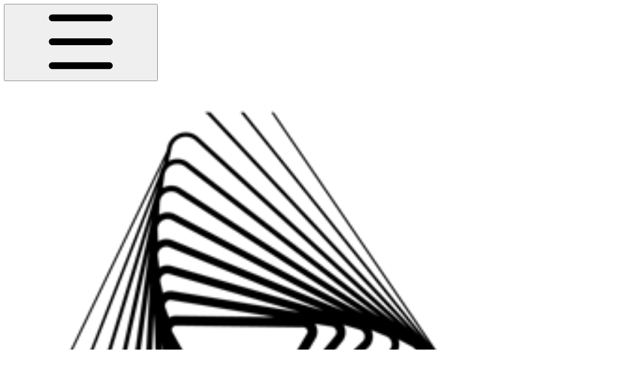

--- FILE ---
content_type: text/html; charset=utf-8
request_url: https://knowledgebase.autorabit.com/product-guides/arm/arm-features/environment-provisioning/migration-template/disable-history-tracking-on-objects
body_size: 84627
content:
<!DOCTYPE html><html lang="en" class="rounded-corners theme-gradient tint sidebar-filled sidebar-list-pill links-default depth-flat __variable_2bc5a2 __variable_80f980 __variable_c5e58d font-Inter sheet-open:gutter-stable"><head><meta charSet="utf-8"/><link rel="preconnect" href="https://static-2v.gitbook.com" crossorigin=""/><link rel="preconnect" href="https://api.gitbook.com/cache/"/><link rel="preconnect" href="https://ka-p.fontawesome.com/releases/v7.1.0/"/><link rel="preconnect" href="https://static-2v.gitbook.com"/><meta name="viewport" content="width=device-width, initial-scale=1, maximum-scale=1, viewport-fit=cover"/><link rel="preload" as="image" imageSrcSet="https://knowledgebase.autorabit.com/~gitbook/image?url=https%3A%2F%2F3556480844-files.gitbook.io%2F%7E%2Ffiles%2Fv0%2Fb%2Fgitbook-x-prod.appspot.com%2Fo%2Forganizations%252FvIHQCTOOUDcNoPic3AQi%252Fsites%252Fsite_T5Jka%252Flogo%252FTJFIgzm2UgzQWxLYbzOk%252FLarge-Black-Emblem-1000px.png%3Falt%3Dmedia%26token%3D97d4e037-aebc-4ab3-8402-c0df891e7ffa&amp;width=160&amp;dpr=1&amp;quality=100&amp;sign=3a29f5da&amp;sv=2 160w, https://knowledgebase.autorabit.com/~gitbook/image?url=https%3A%2F%2F3556480844-files.gitbook.io%2F%7E%2Ffiles%2Fv0%2Fb%2Fgitbook-x-prod.appspot.com%2Fo%2Forganizations%252FvIHQCTOOUDcNoPic3AQi%252Fsites%252Fsite_T5Jka%252Flogo%252FTJFIgzm2UgzQWxLYbzOk%252FLarge-Black-Emblem-1000px.png%3Falt%3Dmedia%26token%3D97d4e037-aebc-4ab3-8402-c0df891e7ffa&amp;width=160&amp;dpr=2&amp;quality=100&amp;sign=3a29f5da&amp;sv=2 320w, https://knowledgebase.autorabit.com/~gitbook/image?url=https%3A%2F%2F3556480844-files.gitbook.io%2F%7E%2Ffiles%2Fv0%2Fb%2Fgitbook-x-prod.appspot.com%2Fo%2Forganizations%252FvIHQCTOOUDcNoPic3AQi%252Fsites%252Fsite_T5Jka%252Flogo%252FTJFIgzm2UgzQWxLYbzOk%252FLarge-Black-Emblem-1000px.png%3Falt%3Dmedia%26token%3D97d4e037-aebc-4ab3-8402-c0df891e7ffa&amp;width=160&amp;dpr=3&amp;quality=100&amp;sign=3a29f5da&amp;sv=2 480w, https://knowledgebase.autorabit.com/~gitbook/image?url=https%3A%2F%2F3556480844-files.gitbook.io%2F%7E%2Ffiles%2Fv0%2Fb%2Fgitbook-x-prod.appspot.com%2Fo%2Forganizations%252FvIHQCTOOUDcNoPic3AQi%252Fsites%252Fsite_T5Jka%252Flogo%252FTJFIgzm2UgzQWxLYbzOk%252FLarge-Black-Emblem-1000px.png%3Falt%3Dmedia%26token%3D97d4e037-aebc-4ab3-8402-c0df891e7ffa&amp;width=160&amp;dpr=4&amp;quality=100&amp;sign=3a29f5da&amp;sv=2 640w, https://knowledgebase.autorabit.com/~gitbook/image?url=https%3A%2F%2F3556480844-files.gitbook.io%2F%7E%2Ffiles%2Fv0%2Fb%2Fgitbook-x-prod.appspot.com%2Fo%2Forganizations%252FvIHQCTOOUDcNoPic3AQi%252Fsites%252Fsite_T5Jka%252Flogo%252FTJFIgzm2UgzQWxLYbzOk%252FLarge-Black-Emblem-1000px.png%3Falt%3Dmedia%26token%3D97d4e037-aebc-4ab3-8402-c0df891e7ffa&amp;width=260&amp;dpr=1&amp;quality=100&amp;sign=3a29f5da&amp;sv=2 260w, https://knowledgebase.autorabit.com/~gitbook/image?url=https%3A%2F%2F3556480844-files.gitbook.io%2F%7E%2Ffiles%2Fv0%2Fb%2Fgitbook-x-prod.appspot.com%2Fo%2Forganizations%252FvIHQCTOOUDcNoPic3AQi%252Fsites%252Fsite_T5Jka%252Flogo%252FTJFIgzm2UgzQWxLYbzOk%252FLarge-Black-Emblem-1000px.png%3Falt%3Dmedia%26token%3D97d4e037-aebc-4ab3-8402-c0df891e7ffa&amp;width=260&amp;dpr=2&amp;quality=100&amp;sign=3a29f5da&amp;sv=2 520w, https://knowledgebase.autorabit.com/~gitbook/image?url=https%3A%2F%2F3556480844-files.gitbook.io%2F%7E%2Ffiles%2Fv0%2Fb%2Fgitbook-x-prod.appspot.com%2Fo%2Forganizations%252FvIHQCTOOUDcNoPic3AQi%252Fsites%252Fsite_T5Jka%252Flogo%252FTJFIgzm2UgzQWxLYbzOk%252FLarge-Black-Emblem-1000px.png%3Falt%3Dmedia%26token%3D97d4e037-aebc-4ab3-8402-c0df891e7ffa&amp;width=260&amp;dpr=3&amp;quality=100&amp;sign=3a29f5da&amp;sv=2 780w, https://knowledgebase.autorabit.com/~gitbook/image?url=https%3A%2F%2F3556480844-files.gitbook.io%2F%7E%2Ffiles%2Fv0%2Fb%2Fgitbook-x-prod.appspot.com%2Fo%2Forganizations%252FvIHQCTOOUDcNoPic3AQi%252Fsites%252Fsite_T5Jka%252Flogo%252FTJFIgzm2UgzQWxLYbzOk%252FLarge-Black-Emblem-1000px.png%3Falt%3Dmedia%26token%3D97d4e037-aebc-4ab3-8402-c0df891e7ffa&amp;width=260&amp;dpr=4&amp;quality=100&amp;sign=3a29f5da&amp;sv=2 1040w" imageSizes="(max-width: 1024px) 160px, 260px"/><link rel="stylesheet" href="https://static-2v.gitbook.com/_next/static/css/4cf571e71811438f.css" data-precedence="next"/><link rel="stylesheet" href="https://static-2v.gitbook.com/_next/static/css/919cadf6c2ad1dbc.css" data-precedence="next"/><link rel="stylesheet" href="https://static-2v.gitbook.com/_next/static/css/e4670420fc569cb1.css" data-precedence="next"/><link rel="stylesheet" href="https://static-2v.gitbook.com/_next/static/css/7ebb61be21b17617.css" data-precedence="next"/><link rel="stylesheet" href="https://static-2v.gitbook.com/_next/static/css/f03c8e78cd26d590.css" data-precedence="next"/><link rel="stylesheet" href="https://static-2v.gitbook.com/_next/static/css/c36dde9599bfc781.css" data-precedence="next"/><link rel="stylesheet" href="https://static-2v.gitbook.com/_next/static/css/9c3b4442e0601ff1.css" data-precedence="next"/><link rel="stylesheet" href="https://static-2v.gitbook.com/_next/static/css/8c7837bed22017b9.css" data-precedence="next"/><link rel="preload" as="script" fetchPriority="low" href="https://static-2v.gitbook.com/_next/static/chunks/webpack-b91250255b993252.js"/><script src="https://static-2v.gitbook.com/_next/static/chunks/87c73c54-3c195070c5cbb22b.js" async=""></script><script src="https://static-2v.gitbook.com/_next/static/chunks/1902-3c9af5e38470b7ba.js" async=""></script><script src="https://static-2v.gitbook.com/_next/static/chunks/main-app-a0ac55901a15e772.js" async=""></script><script src="https://static-2v.gitbook.com/_next/static/chunks/app/global-error-99197ad4868e95f4.js" async=""></script><script src="https://static-2v.gitbook.com/_next/static/chunks/f5718501-3323166cff243a9d.js" async=""></script><script src="https://static-2v.gitbook.com/_next/static/chunks/9071f66d-390fafe3303b2acb.js" async=""></script><script src="https://static-2v.gitbook.com/_next/static/chunks/6500-df22b4917e9f7eea.js" async=""></script><script src="https://static-2v.gitbook.com/_next/static/chunks/2821-18260ac545927e21.js" async=""></script><script src="https://static-2v.gitbook.com/_next/static/chunks/823-9307a62b2bd0c57d.js" async=""></script><script src="https://static-2v.gitbook.com/_next/static/chunks/9370-601d4d909f989233.js" async=""></script><script src="https://static-2v.gitbook.com/_next/static/chunks/7978-e33da7aaddc42055.js" async=""></script><script src="https://static-2v.gitbook.com/_next/static/chunks/7458-5f53c81e444b7b43.js" async=""></script><script src="https://static-2v.gitbook.com/_next/static/chunks/app/sites/static/%5Bmode%5D/%5BsiteURL%5D/%5BsiteData%5D/(content)/%5BpagePath%5D/page-fa3bd5ba29e9ed15.js" async=""></script><script src="https://static-2v.gitbook.com/_next/static/chunks/4945-430fa5cc2f8244f6.js" async=""></script><script src="https://static-2v.gitbook.com/_next/static/chunks/6214-6e20de0e794e902a.js" async=""></script><script src="https://static-2v.gitbook.com/_next/static/chunks/4642-9a092f270ea7564c.js" async=""></script><script src="https://static-2v.gitbook.com/_next/static/chunks/app/sites/static/%5Bmode%5D/%5BsiteURL%5D/%5BsiteData%5D/(content)/layout-6283c61f1f072031.js" async=""></script><script async="" src="https://integrations.gitbook.com/v1/integrations/googleanalytics/installations/cd5497a0d2a3080aa4b4627fce010d207a748011c09986cb7b5114e50f8d04a5/sites/site_T5Jka/script.js?version=151.m68by80"></script><link rel="preload" as="image" imageSrcSet="https://knowledgebase.autorabit.com/~gitbook/image?url=https%3A%2F%2F3556480844-files.gitbook.io%2F%7E%2Ffiles%2Fv0%2Fb%2Fgitbook-x-prod.appspot.com%2Fo%2Forganizations%252FvIHQCTOOUDcNoPic3AQi%252Fsites%252Fsite_T5Jka%252Flogo%252FSObH2IFs5QueA3R9bQni%252FLarge%2520Light%2520Emblem%25201000px.png%3Falt%3Dmedia%26token%3D3121982c-14c6-4304-9a9e-3577adb53aac&amp;width=160&amp;dpr=1&amp;quality=100&amp;sign=d7983dcc&amp;sv=2 160w, https://knowledgebase.autorabit.com/~gitbook/image?url=https%3A%2F%2F3556480844-files.gitbook.io%2F%7E%2Ffiles%2Fv0%2Fb%2Fgitbook-x-prod.appspot.com%2Fo%2Forganizations%252FvIHQCTOOUDcNoPic3AQi%252Fsites%252Fsite_T5Jka%252Flogo%252FSObH2IFs5QueA3R9bQni%252FLarge%2520Light%2520Emblem%25201000px.png%3Falt%3Dmedia%26token%3D3121982c-14c6-4304-9a9e-3577adb53aac&amp;width=160&amp;dpr=2&amp;quality=100&amp;sign=d7983dcc&amp;sv=2 320w, https://knowledgebase.autorabit.com/~gitbook/image?url=https%3A%2F%2F3556480844-files.gitbook.io%2F%7E%2Ffiles%2Fv0%2Fb%2Fgitbook-x-prod.appspot.com%2Fo%2Forganizations%252FvIHQCTOOUDcNoPic3AQi%252Fsites%252Fsite_T5Jka%252Flogo%252FSObH2IFs5QueA3R9bQni%252FLarge%2520Light%2520Emblem%25201000px.png%3Falt%3Dmedia%26token%3D3121982c-14c6-4304-9a9e-3577adb53aac&amp;width=160&amp;dpr=3&amp;quality=100&amp;sign=d7983dcc&amp;sv=2 480w, https://knowledgebase.autorabit.com/~gitbook/image?url=https%3A%2F%2F3556480844-files.gitbook.io%2F%7E%2Ffiles%2Fv0%2Fb%2Fgitbook-x-prod.appspot.com%2Fo%2Forganizations%252FvIHQCTOOUDcNoPic3AQi%252Fsites%252Fsite_T5Jka%252Flogo%252FSObH2IFs5QueA3R9bQni%252FLarge%2520Light%2520Emblem%25201000px.png%3Falt%3Dmedia%26token%3D3121982c-14c6-4304-9a9e-3577adb53aac&amp;width=160&amp;dpr=4&amp;quality=100&amp;sign=d7983dcc&amp;sv=2 640w, https://knowledgebase.autorabit.com/~gitbook/image?url=https%3A%2F%2F3556480844-files.gitbook.io%2F%7E%2Ffiles%2Fv0%2Fb%2Fgitbook-x-prod.appspot.com%2Fo%2Forganizations%252FvIHQCTOOUDcNoPic3AQi%252Fsites%252Fsite_T5Jka%252Flogo%252FSObH2IFs5QueA3R9bQni%252FLarge%2520Light%2520Emblem%25201000px.png%3Falt%3Dmedia%26token%3D3121982c-14c6-4304-9a9e-3577adb53aac&amp;width=260&amp;dpr=1&amp;quality=100&amp;sign=d7983dcc&amp;sv=2 260w, https://knowledgebase.autorabit.com/~gitbook/image?url=https%3A%2F%2F3556480844-files.gitbook.io%2F%7E%2Ffiles%2Fv0%2Fb%2Fgitbook-x-prod.appspot.com%2Fo%2Forganizations%252FvIHQCTOOUDcNoPic3AQi%252Fsites%252Fsite_T5Jka%252Flogo%252FSObH2IFs5QueA3R9bQni%252FLarge%2520Light%2520Emblem%25201000px.png%3Falt%3Dmedia%26token%3D3121982c-14c6-4304-9a9e-3577adb53aac&amp;width=260&amp;dpr=2&amp;quality=100&amp;sign=d7983dcc&amp;sv=2 520w, https://knowledgebase.autorabit.com/~gitbook/image?url=https%3A%2F%2F3556480844-files.gitbook.io%2F%7E%2Ffiles%2Fv0%2Fb%2Fgitbook-x-prod.appspot.com%2Fo%2Forganizations%252FvIHQCTOOUDcNoPic3AQi%252Fsites%252Fsite_T5Jka%252Flogo%252FSObH2IFs5QueA3R9bQni%252FLarge%2520Light%2520Emblem%25201000px.png%3Falt%3Dmedia%26token%3D3121982c-14c6-4304-9a9e-3577adb53aac&amp;width=260&amp;dpr=3&amp;quality=100&amp;sign=d7983dcc&amp;sv=2 780w, https://knowledgebase.autorabit.com/~gitbook/image?url=https%3A%2F%2F3556480844-files.gitbook.io%2F%7E%2Ffiles%2Fv0%2Fb%2Fgitbook-x-prod.appspot.com%2Fo%2Forganizations%252FvIHQCTOOUDcNoPic3AQi%252Fsites%252Fsite_T5Jka%252Flogo%252FSObH2IFs5QueA3R9bQni%252FLarge%2520Light%2520Emblem%25201000px.png%3Falt%3Dmedia%26token%3D3121982c-14c6-4304-9a9e-3577adb53aac&amp;width=260&amp;dpr=4&amp;quality=100&amp;sign=d7983dcc&amp;sv=2 1040w" imageSizes="(max-width: 1024px) 160px, 260px"/><meta name="next-size-adjust" content=""/><meta name="color-scheme" content="light dark"/><title>Disable History Tracking on Objects | AutoRABIT Knowledge Base</title><meta name="generator" content="GitBook (7bd5939)"/><meta name="robots" content="index, follow"/><link rel="canonical" href="https://knowledgebase.autorabit.com/product-guides/arm/arm-features/environment-provisioning/migration-template/disable-history-tracking-on-objects"/><link rel="alternate" type="text/markdown" href="https://knowledgebase.autorabit.com/product-guides/arm/arm-features/environment-provisioning/migration-template/disable-history-tracking-on-objects.md"/><link rel="alternate" type="application/rss+xml" title="RSS Feed" href="https://knowledgebase.autorabit.com/product-guides/arm/arm-features/environment-provisioning/migration-template/disable-history-tracking-on-objects/rss.xml"/><meta name="mobile-web-app-capable" content="yes"/><meta name="apple-mobile-web-app-title" content="AutoRABIT Knowledge Base"/><meta name="apple-mobile-web-app-status-bar-style" content="default"/><meta property="og:title" content="Disable History Tracking on Objects | AutoRABIT Knowledge Base"/><meta property="og:image" content="https://knowledgebase.autorabit.com/~gitbook/ogimage/bTEtgF0feuqvu7x9G5q1"/><meta name="twitter:card" content="summary_large_image"/><meta name="twitter:title" content="Disable History Tracking on Objects | AutoRABIT Knowledge Base"/><meta name="twitter:image" content="https://knowledgebase.autorabit.com/~gitbook/ogimage/bTEtgF0feuqvu7x9G5q1"/><link rel="icon" href="https://knowledgebase.autorabit.com/~gitbook/image?url=https%3A%2F%2F3556480844-files.gitbook.io%2F%7E%2Ffiles%2Fv0%2Fb%2Fgitbook-x-prod.appspot.com%2Fo%2Forganizations%252FvIHQCTOOUDcNoPic3AQi%252Fsites%252Fsite_T5Jka%252Ficon%252FCcxWJsWvgrAZn3A6VGbS%252FLarge%2520Light%2520Emblem%25201000px.png%3Falt%3Dmedia%26token%3D2429e994-f2b3-46a4-a7a0-8bf95f291e0d&amp;width=48&amp;height=48&amp;sign=5f8e61fc&amp;sv=2" type="image/png" media="(prefers-color-scheme: light)"/><link rel="icon" href="https://knowledgebase.autorabit.com/~gitbook/image?url=https%3A%2F%2F3556480844-files.gitbook.io%2F%7E%2Ffiles%2Fv0%2Fb%2Fgitbook-x-prod.appspot.com%2Fo%2Forganizations%252FvIHQCTOOUDcNoPic3AQi%252Fsites%252Fsite_T5Jka%252Ficon%252FCcxWJsWvgrAZn3A6VGbS%252FLarge%2520Light%2520Emblem%25201000px.png%3Falt%3Dmedia%26token%3D2429e994-f2b3-46a4-a7a0-8bf95f291e0d&amp;width=48&amp;height=48&amp;sign=5f8e61fc&amp;sv=2" type="image/png" media="(prefers-color-scheme: dark)"/><link rel="apple-touch-icon" href="https://knowledgebase.autorabit.com/~gitbook/image?url=https%3A%2F%2F3556480844-files.gitbook.io%2F%7E%2Ffiles%2Fv0%2Fb%2Fgitbook-x-prod.appspot.com%2Fo%2Forganizations%252FvIHQCTOOUDcNoPic3AQi%252Fsites%252Fsite_T5Jka%252Ficon%252FCcxWJsWvgrAZn3A6VGbS%252FLarge%2520Light%2520Emblem%25201000px.png%3Falt%3Dmedia%26token%3D2429e994-f2b3-46a4-a7a0-8bf95f291e0d&amp;width=180&amp;height=180&amp;sign=5f8e61fc&amp;sv=2" type="image/png" media="(prefers-color-scheme: light)"/><link rel="apple-touch-icon" href="https://knowledgebase.autorabit.com/~gitbook/image?url=https%3A%2F%2F3556480844-files.gitbook.io%2F%7E%2Ffiles%2Fv0%2Fb%2Fgitbook-x-prod.appspot.com%2Fo%2Forganizations%252FvIHQCTOOUDcNoPic3AQi%252Fsites%252Fsite_T5Jka%252Ficon%252FCcxWJsWvgrAZn3A6VGbS%252FLarge%2520Light%2520Emblem%25201000px.png%3Falt%3Dmedia%26token%3D2429e994-f2b3-46a4-a7a0-8bf95f291e0d&amp;width=180&amp;height=180&amp;sign=5f8e61fc&amp;sv=2" type="image/png" media="(prefers-color-scheme: dark)"/><style>
                    :root {
                        --primary-1: 255 255 255; --contrast-primary-1: 29 29 29;
--primary-2: 250 250 250; --contrast-primary-2: 29 29 29;
--primary-3: 247 247 247; --contrast-primary-3: 29 29 29;
--primary-4: 242 242 242; --contrast-primary-4: 29 29 29;
--primary-5: 237 237 237; --contrast-primary-5: 29 29 29;
--primary-6: 229 229 229; --contrast-primary-6: 29 29 29;
--primary-7: 217 217 217; --contrast-primary-7: 29 29 29;
--primary-8: 204 204 204; --contrast-primary-8: 29 29 29;
--primary-9: 0 0 0; --contrast-primary-9: 255 255 255;
--primary-10: 121 121 121; --contrast-primary-10: 255 255 255;
--primary-11: 110 110 110; --contrast-primary-11: 255 255 255;
--primary-12: 29 29 29; --contrast-primary-12: 255 255 255;
--primary-original: 0 0 0; --contrast-primary-original: 255 255 255;
                        --tint-1: 255 255 255; --contrast-tint-1: 29 29 29;
--tint-2: 250 250 249; --contrast-tint-2: 29 29 29;
--tint-3: 248 247 247; --contrast-tint-3: 29 29 29;
--tint-4: 243 242 241; --contrast-tint-4: 29 29 29;
--tint-5: 238 237 236; --contrast-tint-5: 29 29 29;
--tint-6: 231 229 228; --contrast-tint-6: 29 29 29;
--tint-7: 218 216 215; --contrast-tint-7: 29 29 29;
--tint-8: 206 204 202; --contrast-tint-8: 29 29 29;
--tint-9: 137 132 126; --contrast-tint-9: 255 255 255;
--tint-10: 126 120 115; --contrast-tint-10: 255 255 255;
--tint-11: 112 110 108; --contrast-tint-11: 255 255 255;
--tint-12: 29 29 29; --contrast-tint-12: 255 255 255;
--tint-original: 252 246 240; --contrast-tint-original: 29 29 29;
                        --neutral-1: 255 255 255; --contrast-neutral-1: 29 29 29;
--neutral-2: 250 250 250; --contrast-neutral-2: 29 29 29;
--neutral-3: 247 247 247; --contrast-neutral-3: 29 29 29;
--neutral-4: 242 242 242; --contrast-neutral-4: 29 29 29;
--neutral-5: 237 237 237; --contrast-neutral-5: 29 29 29;
--neutral-6: 229 229 229; --contrast-neutral-6: 29 29 29;
--neutral-7: 217 217 217; --contrast-neutral-7: 29 29 29;
--neutral-8: 204 204 204; --contrast-neutral-8: 29 29 29;
--neutral-9: 120 120 120; --contrast-neutral-9: 255 255 255;
--neutral-10: 121 121 121; --contrast-neutral-10: 255 255 255;
--neutral-11: 110 110 110; --contrast-neutral-11: 255 255 255;
--neutral-12: 29 29 29; --contrast-neutral-12: 255 255 255;
--neutral-original: 120 120 120; --contrast-neutral-original: 255 255 255;

                        --header-background: 252 246 240;
                        --header-link: 29 29 29;

                        --info-1: 255 255 255; --contrast-info-1: 29 29 29;
--info-2: 250 250 250; --contrast-info-2: 29 29 29;
--info-3: 247 247 247; --contrast-info-3: 29 29 29;
--info-4: 242 242 242; --contrast-info-4: 29 29 29;
--info-5: 237 237 237; --contrast-info-5: 29 29 29;
--info-6: 229 229 229; --contrast-info-6: 29 29 29;
--info-7: 217 217 217; --contrast-info-7: 29 29 29;
--info-8: 204 204 204; --contrast-info-8: 29 29 29;
--info-9: 120 120 120; --contrast-info-9: 255 255 255;
--info-10: 121 121 121; --contrast-info-10: 255 255 255;
--info-11: 110 110 110; --contrast-info-11: 255 255 255;
--info-12: 29 29 29; --contrast-info-12: 255 255 255;
--info-original: 120 120 120; --contrast-info-original: 255 255 255;
                        --warning-1: 255 255 255; --contrast-warning-1: 29 29 29;
--warning-2: 254 249 244; --contrast-warning-2: 29 29 29;
--warning-3: 255 245 236; --contrast-warning-3: 29 29 29;
--warning-4: 255 239 225; --contrast-warning-4: 29 29 29;
--warning-5: 254 233 214; --contrast-warning-5: 29 29 29;
--warning-6: 250 224 200; --contrast-warning-6: 29 29 29;
--warning-7: 242 211 182; --contrast-warning-7: 29 29 29;
--warning-8: 233 197 164; --contrast-warning-8: 29 29 29;
--warning-9: 254 154 0; --contrast-warning-9: 29 29 29;
--warning-10: 187 92 0; --contrast-warning-10: 255 255 255;
--warning-11: 138 102 66; --contrast-warning-11: 255 255 255;
--warning-12: 35 28 21; --contrast-warning-12: 255 255 255;
--warning-original: 254 154 0; --contrast-warning-original: 29 29 29;
                        --danger-1: 255 255 255; --contrast-danger-1: 29 29 29;
--danger-2: 255 247 246; --contrast-danger-2: 29 29 29;
--danger-3: 255 242 239; --contrast-danger-3: 29 29 29;
--danger-4: 255 234 230; --contrast-danger-4: 29 29 29;
--danger-5: 255 226 221; --contrast-danger-5: 29 29 29;
--danger-6: 255 215 210; --contrast-danger-6: 29 29 29;
--danger-7: 255 200 193; --contrast-danger-7: 29 29 29;
--danger-8: 254 184 177; --contrast-danger-8: 29 29 29;
--danger-9: 251 44 54; --contrast-danger-9: 255 255 255;
--danger-10: 228 0 33; --contrast-danger-10: 255 255 255;
--danger-11: 158 87 81; --contrast-danger-11: 255 255 255;
--danger-12: 39 25 23; --contrast-danger-12: 255 255 255;
--danger-original: 251 44 54; --contrast-danger-original: 255 255 255;
                        --success-1: 255 255 255; --contrast-success-1: 29 29 29;
--success-2: 245 252 246; --contrast-success-2: 29 29 29;
--success-3: 238 252 240; --contrast-success-3: 29 29 29;
--success-4: 229 249 231; --contrast-success-4: 29 29 29;
--success-5: 219 246 222; --contrast-success-5: 29 29 29;
--success-6: 207 240 210; --contrast-success-6: 29 29 29;
--success-7: 190 229 194; --contrast-success-7: 29 29 29;
--success-8: 172 218 177; --contrast-success-8: 29 29 29;
--success-9: 0 201 80; --contrast-success-9: 29 29 29;
--success-10: 0 152 23; --contrast-success-10: 255 255 255;
--success-11: 74 124 82; --contrast-success-11: 255 255 255;
--success-12: 22 32 23; --contrast-success-12: 255 255 255;
--success-original: 0 201 80; --contrast-success-original: 29 29 29;
                    }

                    .dark {
                        --primary-1: 29 29 29; --contrast-primary-1: 255 255 255;
--primary-2: 34 34 34; --contrast-primary-2: 255 255 255;
--primary-3: 44 44 44; --contrast-primary-3: 255 255 255;
--primary-4: 48 48 48; --contrast-primary-4: 255 255 255;
--primary-5: 53 53 53; --contrast-primary-5: 255 255 255;
--primary-6: 57 57 57; --contrast-primary-6: 255 255 255;
--primary-7: 67 67 67; --contrast-primary-7: 255 255 255;
--primary-8: 78 78 78; --contrast-primary-8: 255 255 255;
--primary-9: 255 255 255; --contrast-primary-9: 29 29 29;
--primary-10: 144 144 144; --contrast-primary-10: 255 255 255;
--primary-11: 192 192 192; --contrast-primary-11: 29 29 29;
--primary-12: 255 255 255; --contrast-primary-12: 29 29 29;
--primary-original: 255 255 255; --contrast-primary-original: 29 29 29;
                        --tint-1: 3 3 3; --contrast-tint-1: 255 255 255;
--tint-2: 10 9 10; --contrast-tint-2: 255 255 255;
--tint-3: 26 25 25; --contrast-tint-3: 255 255 255;
--tint-4: 33 31 31; --contrast-tint-4: 255 255 255;
--tint-5: 43 41 41; --contrast-tint-5: 255 255 255;
--tint-6: 51 48 48; --contrast-tint-6: 255 255 255;
--tint-7: 69 66 66; --contrast-tint-7: 255 255 255;
--tint-8: 89 84 85; --contrast-tint-8: 255 255 255;
--tint-9: 201 187 190; --contrast-tint-9: 29 29 29;
--tint-10: 136 123 126; --contrast-tint-10: 255 255 255;
--tint-11: 186 180 181; --contrast-tint-11: 29 29 29;
--tint-12: 255 255 255; --contrast-tint-12: 29 29 29;
--tint-original: 7 2 3; --contrast-tint-original: 255 255 255;
                        --neutral-1: 29 29 29; --contrast-neutral-1: 255 255 255;
--neutral-2: 34 34 34; --contrast-neutral-2: 255 255 255;
--neutral-3: 44 44 44; --contrast-neutral-3: 255 255 255;
--neutral-4: 48 48 48; --contrast-neutral-4: 255 255 255;
--neutral-5: 53 53 53; --contrast-neutral-5: 255 255 255;
--neutral-6: 57 57 57; --contrast-neutral-6: 255 255 255;
--neutral-7: 67 67 67; --contrast-neutral-7: 255 255 255;
--neutral-8: 78 78 78; --contrast-neutral-8: 255 255 255;
--neutral-9: 120 120 120; --contrast-neutral-9: 255 255 255;
--neutral-10: 144 144 144; --contrast-neutral-10: 255 255 255;
--neutral-11: 192 192 192; --contrast-neutral-11: 29 29 29;
--neutral-12: 255 255 255; --contrast-neutral-12: 29 29 29;
--neutral-original: 120 120 120; --contrast-neutral-original: 255 255 255;

                        --header-background: 7 2 3;
                        --header-link: 255 255 255;

                        --info-1: 29 29 29; --contrast-info-1: 255 255 255;
--info-2: 34 34 34; --contrast-info-2: 255 255 255;
--info-3: 44 44 44; --contrast-info-3: 255 255 255;
--info-4: 48 48 48; --contrast-info-4: 255 255 255;
--info-5: 53 53 53; --contrast-info-5: 255 255 255;
--info-6: 57 57 57; --contrast-info-6: 255 255 255;
--info-7: 67 67 67; --contrast-info-7: 255 255 255;
--info-8: 78 78 78; --contrast-info-8: 255 255 255;
--info-9: 120 120 120; --contrast-info-9: 255 255 255;
--info-10: 144 144 144; --contrast-info-10: 255 255 255;
--info-11: 192 192 192; --contrast-info-11: 29 29 29;
--info-12: 255 255 255; --contrast-info-12: 29 29 29;
--info-original: 120 120 120; --contrast-info-original: 255 255 255;
                        --warning-1: 29 29 29; --contrast-warning-1: 255 255 255;
--warning-2: 38 34 30; --contrast-warning-2: 255 255 255;
--warning-3: 50 42 35; --contrast-warning-3: 255 255 255;
--warning-4: 57 45 34; --contrast-warning-4: 255 255 255;
--warning-5: 66 50 34; --contrast-warning-5: 255 255 255;
--warning-6: 73 53 33; --contrast-warning-6: 255 255 255;
--warning-7: 87 62 37; --contrast-warning-7: 255 255 255;
--warning-8: 101 71 41; --contrast-warning-8: 255 255 255;
--warning-9: 254 154 0; --contrast-warning-9: 29 29 29;
--warning-10: 213 116 0; --contrast-warning-10: 255 255 255;
--warning-11: 224 184 145; --contrast-warning-11: 29 29 29;
--warning-12: 255 253 243; --contrast-warning-12: 29 29 29;
--warning-original: 254 154 0; --contrast-warning-original: 29 29 29;
                        --danger-1: 29 29 29; --contrast-danger-1: 255 255 255;
--danger-2: 40 32 32; --contrast-danger-2: 255 255 255;
--danger-3: 55 39 38; --contrast-danger-3: 255 255 255;
--danger-4: 64 41 38; --contrast-danger-4: 255 255 255;
--danger-5: 75 44 41; --contrast-danger-5: 255 255 255;
--danger-6: 84 45 41; --contrast-danger-6: 255 255 255;
--danger-7: 100 51 48; --contrast-danger-7: 255 255 255;
--danger-8: 117 58 54; --contrast-danger-8: 255 255 255;
--danger-9: 251 44 54; --contrast-danger-9: 255 255 255;
--danger-10: 255 52 59; --contrast-danger-10: 255 255 255;
--danger-11: 248 168 161; --contrast-danger-11: 29 29 29;
--danger-12: 255 249 247; --contrast-danger-12: 29 29 29;
--danger-original: 251 44 54; --contrast-danger-original: 255 255 255;
                        --success-1: 29 29 29; --contrast-success-1: 255 255 255;
--success-2: 31 36 32; --contrast-success-2: 255 255 255;
--success-3: 37 47 38; --contrast-success-3: 255 255 255;
--success-4: 37 52 39; --contrast-success-4: 255 255 255;
--success-5: 38 60 41; --contrast-success-5: 255 255 255;
--success-6: 38 65 41; --contrast-success-6: 255 255 255;
--success-7: 42 77 48; --contrast-success-7: 255 255 255;
--success-8: 47 89 54; --contrast-success-8: 255 255 255;
--success-9: 0 201 80; --contrast-success-9: 29 29 29;
--success-10: 0 176 54; --contrast-success-10: 255 255 255;
--success-11: 155 208 161; --contrast-success-11: 29 29 29;
--success-12: 246 255 247; --contrast-success-12: 29 29 29;
--success-original: 0 201 80; --contrast-success-original: 29 29 29;
                    }
                </style><script src="https://static-2v.gitbook.com/_next/static/chunks/polyfills-42372ed130431b0a.js" noModule=""></script></head><body class="site-background sheet-open:overflow-hidden"><div hidden=""><!--$--><!--/$--></div><script>((a,b,c,d,e,f,g,h)=>{let i=document.documentElement,j=["light","dark"];function k(b){var c;(Array.isArray(a)?a:[a]).forEach(a=>{let c="class"===a,d=c&&f?e.map(a=>f[a]||a):e;c?(i.classList.remove(...d),i.classList.add(f&&f[b]?f[b]:b)):i.setAttribute(a,b)}),c=b,h&&j.includes(c)&&(i.style.colorScheme=c)}if(d)k(d);else try{let a=localStorage.getItem(b)||c,d=g&&"system"===a?window.matchMedia("(prefers-color-scheme: dark)").matches?"dark":"light":a;k(d)}catch(a){}})("class","theme","system",null,["light","dark"],null,true,true)</script><header id="site-header" class="flex flex-col h-[64px] sticky top-0 pt-[env(safe-area-inset-top)] z-30 w-full flex-none shadow-[0px_1px_0px] shadow-tint-12/2 bg-tint-base/9 theme-muted:bg-tint-subtle/9 [html.sidebar-filled.theme-bold.tint_&amp;]:bg-tint-subtle/9 theme-gradient:bg-gradient-primary theme-gradient-tint:bg-gradient-tint contrast-more:bg-tint-base text-sm backdrop-blur-lg"><div class="theme-bold:bg-header-background theme-bold:shadow-[0px_1px_0px] theme-bold:shadow-tint-12/2"><div class="transition-all duration-300 lg:chat-open:pr-80 xl:chat-open:pr-96"><div id="header-content" class="gap-4 lg:gap-6 flex items-center justify-between w-full py-3 min-h-16 sm:h-16 px-4 pl-[max(env(safe-area-inset-left),1rem)] pr-[max(env(safe-area-inset-right),1rem)] sm:px-6 sm:pl-[max(env(safe-area-inset-left),1.5rem)] sm:pr-[max(env(safe-area-inset-right),1.5rem)] md:px-8 md:pl-[max(env(safe-area-inset-left),2rem)] md:pr-[max(env(safe-area-inset-right),2rem)] max-w-screen-2xl mx-auto transition-[max-width] duration-300 @container/header"><div class="flex max-w-full min-w-0 shrink items-center justify-start gap-2 lg:gap-4"><button type="button" class="button group/button inline-flex items-center gap-2 rounded-xl straight-corners:rounded-none circular-corners:rounded-3xl border-tint hover:border-tint-hover disabled:border-tint depth-subtle:shadow-xs hover:depth-subtle:shadow-md focus-visible:depth-subtle:shadow-md active:depth-subtle:shadow-xs dark:shadow-tint-1 not-focus-visible:outline-0 contrast-more:border-tint-12 contrast-more:hover:outline-2 contrast-more:hover:outline-tint-12 contrast-more:hover:border-tint-12 contrast-more:focus-visible:border-tint-12 contrast-more:focus-visible:outline-tint-12 hover:depth-subtle:-translate-y-px focus-visible:depth-subtle:-translate-y-px data-[state=open]:depth-subtle:-translate-y-px active:depth-subtle:translate-y-0 transition-all grow-0 shrink-0 truncate max-w-full align-middle leading-normal disabled:cursor-not-allowed disabled:translate-y-0! disabled:shadow-none! bg-transparent border-0 contrast-more:border shadow-none! translate-y-0! hover:text-tint-strong focus-visible:bg-tint-hover focus-visible:text-tint-strong data-[state=open]:bg-tint-hover data-[state=open]:text-tint-strong contrast-more:bg-tint-subtle disabled:text-tint/8 disabled:bg-transparent p-2 -ml-2 text-tint-strong theme-bold:text-header-link hover:bg-tint-hover hover:theme-bold:bg-header-link/3 page-no-toc:hidden lg:hidden" aria-label="Open table of contents" data-testid="toc-button" data-state="closed"><svg class="gb-icon button-leading-icon shrink-0 size-text-lg my-[.1875em] mx-[.1875em]"><title>bars</title><defs><mask id="_R_2ml8qiv5ubsnpfivb_" style="mask-type:alpha"><image data-testid="mask-image" href="https://ka-p.fontawesome.com/releases/v7.1.0/svgs/regular/bars.svg?v=2&amp;token=a463935e93" width="100%" height="100%" preserveAspectRatio="xMidYMid meet"></image></mask></defs><rect width="100%" height="100%" fill="currentColor" mask="url(#_R_2ml8qiv5ubsnpfivb_)"></rect></svg></button><a class="group/headerlogo min-w-0 shrink flex items-center" href="/"><img alt="Logo" class="block dark:hidden overflow-hidden shrink min-w-0 max-w-40 lg:max-w-64 lg:site-header-none:page-no-toc:max-w-56 max-h-10 h-full w-full object-contain object-left" src="https://knowledgebase.autorabit.com/~gitbook/image?url=https%3A%2F%2F3556480844-files.gitbook.io%2F%7E%2Ffiles%2Fv0%2Fb%2Fgitbook-x-prod.appspot.com%2Fo%2Forganizations%252FvIHQCTOOUDcNoPic3AQi%252Fsites%252Fsite_T5Jka%252Flogo%252FTJFIgzm2UgzQWxLYbzOk%252FLarge-Black-Emblem-1000px.png%3Falt%3Dmedia%26token%3D97d4e037-aebc-4ab3-8402-c0df891e7ffa&amp;width=260&amp;dpr=4&amp;quality=100&amp;sign=3a29f5da&amp;sv=2" srcSet="https://knowledgebase.autorabit.com/~gitbook/image?url=https%3A%2F%2F3556480844-files.gitbook.io%2F%7E%2Ffiles%2Fv0%2Fb%2Fgitbook-x-prod.appspot.com%2Fo%2Forganizations%252FvIHQCTOOUDcNoPic3AQi%252Fsites%252Fsite_T5Jka%252Flogo%252FTJFIgzm2UgzQWxLYbzOk%252FLarge-Black-Emblem-1000px.png%3Falt%3Dmedia%26token%3D97d4e037-aebc-4ab3-8402-c0df891e7ffa&amp;width=160&amp;dpr=1&amp;quality=100&amp;sign=3a29f5da&amp;sv=2 160w, https://knowledgebase.autorabit.com/~gitbook/image?url=https%3A%2F%2F3556480844-files.gitbook.io%2F%7E%2Ffiles%2Fv0%2Fb%2Fgitbook-x-prod.appspot.com%2Fo%2Forganizations%252FvIHQCTOOUDcNoPic3AQi%252Fsites%252Fsite_T5Jka%252Flogo%252FTJFIgzm2UgzQWxLYbzOk%252FLarge-Black-Emblem-1000px.png%3Falt%3Dmedia%26token%3D97d4e037-aebc-4ab3-8402-c0df891e7ffa&amp;width=160&amp;dpr=2&amp;quality=100&amp;sign=3a29f5da&amp;sv=2 320w, https://knowledgebase.autorabit.com/~gitbook/image?url=https%3A%2F%2F3556480844-files.gitbook.io%2F%7E%2Ffiles%2Fv0%2Fb%2Fgitbook-x-prod.appspot.com%2Fo%2Forganizations%252FvIHQCTOOUDcNoPic3AQi%252Fsites%252Fsite_T5Jka%252Flogo%252FTJFIgzm2UgzQWxLYbzOk%252FLarge-Black-Emblem-1000px.png%3Falt%3Dmedia%26token%3D97d4e037-aebc-4ab3-8402-c0df891e7ffa&amp;width=160&amp;dpr=3&amp;quality=100&amp;sign=3a29f5da&amp;sv=2 480w, https://knowledgebase.autorabit.com/~gitbook/image?url=https%3A%2F%2F3556480844-files.gitbook.io%2F%7E%2Ffiles%2Fv0%2Fb%2Fgitbook-x-prod.appspot.com%2Fo%2Forganizations%252FvIHQCTOOUDcNoPic3AQi%252Fsites%252Fsite_T5Jka%252Flogo%252FTJFIgzm2UgzQWxLYbzOk%252FLarge-Black-Emblem-1000px.png%3Falt%3Dmedia%26token%3D97d4e037-aebc-4ab3-8402-c0df891e7ffa&amp;width=160&amp;dpr=4&amp;quality=100&amp;sign=3a29f5da&amp;sv=2 640w, https://knowledgebase.autorabit.com/~gitbook/image?url=https%3A%2F%2F3556480844-files.gitbook.io%2F%7E%2Ffiles%2Fv0%2Fb%2Fgitbook-x-prod.appspot.com%2Fo%2Forganizations%252FvIHQCTOOUDcNoPic3AQi%252Fsites%252Fsite_T5Jka%252Flogo%252FTJFIgzm2UgzQWxLYbzOk%252FLarge-Black-Emblem-1000px.png%3Falt%3Dmedia%26token%3D97d4e037-aebc-4ab3-8402-c0df891e7ffa&amp;width=260&amp;dpr=1&amp;quality=100&amp;sign=3a29f5da&amp;sv=2 260w, https://knowledgebase.autorabit.com/~gitbook/image?url=https%3A%2F%2F3556480844-files.gitbook.io%2F%7E%2Ffiles%2Fv0%2Fb%2Fgitbook-x-prod.appspot.com%2Fo%2Forganizations%252FvIHQCTOOUDcNoPic3AQi%252Fsites%252Fsite_T5Jka%252Flogo%252FTJFIgzm2UgzQWxLYbzOk%252FLarge-Black-Emblem-1000px.png%3Falt%3Dmedia%26token%3D97d4e037-aebc-4ab3-8402-c0df891e7ffa&amp;width=260&amp;dpr=2&amp;quality=100&amp;sign=3a29f5da&amp;sv=2 520w, https://knowledgebase.autorabit.com/~gitbook/image?url=https%3A%2F%2F3556480844-files.gitbook.io%2F%7E%2Ffiles%2Fv0%2Fb%2Fgitbook-x-prod.appspot.com%2Fo%2Forganizations%252FvIHQCTOOUDcNoPic3AQi%252Fsites%252Fsite_T5Jka%252Flogo%252FTJFIgzm2UgzQWxLYbzOk%252FLarge-Black-Emblem-1000px.png%3Falt%3Dmedia%26token%3D97d4e037-aebc-4ab3-8402-c0df891e7ffa&amp;width=260&amp;dpr=3&amp;quality=100&amp;sign=3a29f5da&amp;sv=2 780w, https://knowledgebase.autorabit.com/~gitbook/image?url=https%3A%2F%2F3556480844-files.gitbook.io%2F%7E%2Ffiles%2Fv0%2Fb%2Fgitbook-x-prod.appspot.com%2Fo%2Forganizations%252FvIHQCTOOUDcNoPic3AQi%252Fsites%252Fsite_T5Jka%252Flogo%252FTJFIgzm2UgzQWxLYbzOk%252FLarge-Black-Emblem-1000px.png%3Falt%3Dmedia%26token%3D97d4e037-aebc-4ab3-8402-c0df891e7ffa&amp;width=260&amp;dpr=4&amp;quality=100&amp;sign=3a29f5da&amp;sv=2 1040w" sizes="(max-width: 1024px) 160px, 260px" width="1000" height="1000"/><img alt="Logo" loading="lazy" class="hidden dark:block overflow-hidden shrink min-w-0 max-w-40 lg:max-w-64 lg:site-header-none:page-no-toc:max-w-56 max-h-10 h-full w-full object-contain object-left" src="https://knowledgebase.autorabit.com/~gitbook/image?url=https%3A%2F%2F3556480844-files.gitbook.io%2F%7E%2Ffiles%2Fv0%2Fb%2Fgitbook-x-prod.appspot.com%2Fo%2Forganizations%252FvIHQCTOOUDcNoPic3AQi%252Fsites%252Fsite_T5Jka%252Flogo%252FSObH2IFs5QueA3R9bQni%252FLarge%2520Light%2520Emblem%25201000px.png%3Falt%3Dmedia%26token%3D3121982c-14c6-4304-9a9e-3577adb53aac&amp;width=260&amp;dpr=4&amp;quality=100&amp;sign=d7983dcc&amp;sv=2" srcSet="https://knowledgebase.autorabit.com/~gitbook/image?url=https%3A%2F%2F3556480844-files.gitbook.io%2F%7E%2Ffiles%2Fv0%2Fb%2Fgitbook-x-prod.appspot.com%2Fo%2Forganizations%252FvIHQCTOOUDcNoPic3AQi%252Fsites%252Fsite_T5Jka%252Flogo%252FSObH2IFs5QueA3R9bQni%252FLarge%2520Light%2520Emblem%25201000px.png%3Falt%3Dmedia%26token%3D3121982c-14c6-4304-9a9e-3577adb53aac&amp;width=160&amp;dpr=1&amp;quality=100&amp;sign=d7983dcc&amp;sv=2 160w, https://knowledgebase.autorabit.com/~gitbook/image?url=https%3A%2F%2F3556480844-files.gitbook.io%2F%7E%2Ffiles%2Fv0%2Fb%2Fgitbook-x-prod.appspot.com%2Fo%2Forganizations%252FvIHQCTOOUDcNoPic3AQi%252Fsites%252Fsite_T5Jka%252Flogo%252FSObH2IFs5QueA3R9bQni%252FLarge%2520Light%2520Emblem%25201000px.png%3Falt%3Dmedia%26token%3D3121982c-14c6-4304-9a9e-3577adb53aac&amp;width=160&amp;dpr=2&amp;quality=100&amp;sign=d7983dcc&amp;sv=2 320w, https://knowledgebase.autorabit.com/~gitbook/image?url=https%3A%2F%2F3556480844-files.gitbook.io%2F%7E%2Ffiles%2Fv0%2Fb%2Fgitbook-x-prod.appspot.com%2Fo%2Forganizations%252FvIHQCTOOUDcNoPic3AQi%252Fsites%252Fsite_T5Jka%252Flogo%252FSObH2IFs5QueA3R9bQni%252FLarge%2520Light%2520Emblem%25201000px.png%3Falt%3Dmedia%26token%3D3121982c-14c6-4304-9a9e-3577adb53aac&amp;width=160&amp;dpr=3&amp;quality=100&amp;sign=d7983dcc&amp;sv=2 480w, https://knowledgebase.autorabit.com/~gitbook/image?url=https%3A%2F%2F3556480844-files.gitbook.io%2F%7E%2Ffiles%2Fv0%2Fb%2Fgitbook-x-prod.appspot.com%2Fo%2Forganizations%252FvIHQCTOOUDcNoPic3AQi%252Fsites%252Fsite_T5Jka%252Flogo%252FSObH2IFs5QueA3R9bQni%252FLarge%2520Light%2520Emblem%25201000px.png%3Falt%3Dmedia%26token%3D3121982c-14c6-4304-9a9e-3577adb53aac&amp;width=160&amp;dpr=4&amp;quality=100&amp;sign=d7983dcc&amp;sv=2 640w, https://knowledgebase.autorabit.com/~gitbook/image?url=https%3A%2F%2F3556480844-files.gitbook.io%2F%7E%2Ffiles%2Fv0%2Fb%2Fgitbook-x-prod.appspot.com%2Fo%2Forganizations%252FvIHQCTOOUDcNoPic3AQi%252Fsites%252Fsite_T5Jka%252Flogo%252FSObH2IFs5QueA3R9bQni%252FLarge%2520Light%2520Emblem%25201000px.png%3Falt%3Dmedia%26token%3D3121982c-14c6-4304-9a9e-3577adb53aac&amp;width=260&amp;dpr=1&amp;quality=100&amp;sign=d7983dcc&amp;sv=2 260w, https://knowledgebase.autorabit.com/~gitbook/image?url=https%3A%2F%2F3556480844-files.gitbook.io%2F%7E%2Ffiles%2Fv0%2Fb%2Fgitbook-x-prod.appspot.com%2Fo%2Forganizations%252FvIHQCTOOUDcNoPic3AQi%252Fsites%252Fsite_T5Jka%252Flogo%252FSObH2IFs5QueA3R9bQni%252FLarge%2520Light%2520Emblem%25201000px.png%3Falt%3Dmedia%26token%3D3121982c-14c6-4304-9a9e-3577adb53aac&amp;width=260&amp;dpr=2&amp;quality=100&amp;sign=d7983dcc&amp;sv=2 520w, https://knowledgebase.autorabit.com/~gitbook/image?url=https%3A%2F%2F3556480844-files.gitbook.io%2F%7E%2Ffiles%2Fv0%2Fb%2Fgitbook-x-prod.appspot.com%2Fo%2Forganizations%252FvIHQCTOOUDcNoPic3AQi%252Fsites%252Fsite_T5Jka%252Flogo%252FSObH2IFs5QueA3R9bQni%252FLarge%2520Light%2520Emblem%25201000px.png%3Falt%3Dmedia%26token%3D3121982c-14c6-4304-9a9e-3577adb53aac&amp;width=260&amp;dpr=3&amp;quality=100&amp;sign=d7983dcc&amp;sv=2 780w, https://knowledgebase.autorabit.com/~gitbook/image?url=https%3A%2F%2F3556480844-files.gitbook.io%2F%7E%2Ffiles%2Fv0%2Fb%2Fgitbook-x-prod.appspot.com%2Fo%2Forganizations%252FvIHQCTOOUDcNoPic3AQi%252Fsites%252Fsite_T5Jka%252Flogo%252FSObH2IFs5QueA3R9bQni%252FLarge%2520Light%2520Emblem%25201000px.png%3Falt%3Dmedia%26token%3D3121982c-14c6-4304-9a9e-3577adb53aac&amp;width=260&amp;dpr=4&amp;quality=100&amp;sign=d7983dcc&amp;sv=2 1040w" sizes="(max-width: 1024px) 160px, 260px" width="1001" height="1001"/></a></div><div class="flex grow-0 shrink-0 @2xl:basis-56 justify-self-end items-center gap-2 transition-[margin] duration-300 order-last"><div class="relative flex @max-2xl:size-9.5 grow"><div class="group/input relative flex min-h-min overflow-hidden border border-tint bg-tint-base align-middle shadow-tint/6 ring-primary-hover transition-all dark:shadow-tint-1 depth-subtle:focus-within:-translate-y-px depth-subtle:hover:-translate-y-px depth-subtle:shadow-xs focus-within:border-primary-hover focus-within:depth-subtle:shadow-lg focus-within:shadow-primary-subtle focus-within:ring-2 hover:cursor-text hover:border-tint-hover hover:not-focus-within:bg-tint-subtle depth-subtle:hover:not-focus-within:shadow-md focus-within:hover:border-primary-hover flex-row px-3 py-2 gap-2 circular-corners:rounded-3xl rounded-corners:rounded-xl @max-2xl:absolute inset-y-0 right-0 z-30 @max-2xl:max-w-9.5 grow theme-bold:border-header-link/4 theme-bold:bg-header-link/1 @max-2xl:px-2.5 theme-bold:text-header-link theme-bold:shadow-none! theme-bold:backdrop-blur-xl @max-2xl:focus-within:w-56 @max-2xl:focus-within:max-w-[calc(100vw-5rem)] theme-bold:focus-within:border-header-link/6 theme-bold:focus-within:ring-header-link/5 theme-bold:hover:border-header-link/5 theme-bold:hover:not-focus-within:bg-header-link/2 @max-2xl:has-[input[aria-expanded=true]]:w-56 @max-2xl:has-[input[aria-expanded=true]]:max-w-[calc(100vw-5rem)] @max-2xl:[&amp;_input]:opacity-0 theme-bold:[&amp;_input]:placeholder:text-header-link/8 @max-2xl:focus-within:[&amp;_input]:opacity-11 @max-2xl:has-[input[aria-expanded=true]]:[&amp;_input]:opacity-11"><div class="flex shrink grow gap-2 items-center"><div class="flex items-center text-tint"><svg class="gb-icon size-text-lg shrink-0 text-tint theme-bold:text-header-link/8"><title>search</title><defs><mask id="_R_5dp8qiv5ubsnpfivb_" style="mask-type:alpha"><image data-testid="mask-image" href="https://ka-p.fontawesome.com/releases/v7.1.0/svgs/regular/search.svg?v=2&amp;token=a463935e93" width="100%" height="100%" preserveAspectRatio="xMidYMid meet"></image></mask></defs><rect width="100%" height="100%" fill="currentColor" mask="url(#_R_5dp8qiv5ubsnpfivb_)"></rect></svg></div><button type="button" class="button group/button items-center gap-2 rounded-xl straight-corners:rounded-none circular-corners:rounded-3xl border-tint hover:border-tint-hover disabled:border-tint depth-subtle:shadow-xs hover:depth-subtle:shadow-md focus-visible:depth-subtle:shadow-md active:depth-subtle:shadow-xs dark:shadow-tint-1 not-focus-visible:outline-0 contrast-more:border-tint-12 contrast-more:hover:outline-2 contrast-more:hover:outline-tint-12 contrast-more:hover:border-tint-12 contrast-more:focus-visible:border-tint-12 contrast-more:focus-visible:outline-tint-12 hover:depth-subtle:-translate-y-px focus-visible:depth-subtle:-translate-y-px data-[state=open]:depth-subtle:-translate-y-px active:depth-subtle:translate-y-0 transition-all grow-0 truncate max-w-full align-middle leading-normal disabled:cursor-not-allowed disabled:translate-y-0! disabled:shadow-none! bg-transparent border-0 contrast-more:border shadow-none! translate-y-0! hover:bg-tint-hover hover:text-tint-strong focus-visible:bg-tint-hover focus-visible:text-tint-strong data-[state=open]:bg-tint-hover data-[state=open]:text-tint-strong contrast-more:bg-tint-subtle disabled:text-tint/8 disabled:bg-transparent hidden shrink-0 animate-fade-in text-tint theme-bold:text-header-link theme-bold:hover:bg-header-link/3 -ml-2.25 -my-1.5 -mr-2 p-1.5" aria-label="Clear" data-state="closed"><svg class="gb-icon button-leading-icon shrink-0 size-text-lg my-[.1875em] mx-[.1875em]"><title>circle-xmark</title><defs><mask id="_R_1b9dp8qiv5ubsnpfivb_" style="mask-type:alpha"><image data-testid="mask-image" href="https://ka-p.fontawesome.com/releases/v7.1.0/svgs/regular/circle-xmark.svg?v=2&amp;token=a463935e93" width="100%" height="100%" preserveAspectRatio="xMidYMid meet"></image></mask></defs><rect width="100%" height="100%" fill="currentColor" mask="url(#_R_1b9dp8qiv5ubsnpfivb_)"></rect></svg></button><input class="peer max-h-64 grow shrink resize-none leading-normal text-left outline-none placeholder:text-tint/8 placeholder-shown:text-ellipsis aria-busy:cursor-progress -m-2 p-2" aria-label="Ask or search" placeholder="Ask or search…" maxLength="512" type="text" size="1" data-testid="search-input" autoComplete="off" aria-autocomplete="list" aria-haspopup="dialog" aria-expanded="false" aria-controls="search-results-_R_98qiv5ubsnpfivb_" data-state="closed" name="search-input" value=""/><div class=""><div aria-busy="true" class="shortcut hidden justify-end gap-0.5 whitespace-nowrap text-tint text-xs [font-feature-settings:&quot;calt&quot;,&quot;case&quot;] contrast-more:text-tint-strong md:flex opacity-0"><kbd class="flex h-5 min-w-5 items-center justify-center rounded-md border border-tint-subtle px-1 text-xs theme-bold:border-header-link/4 theme-bold:bg-header-background theme-bold:text-header-link">Ctrl</kbd><kbd class="flex h-5 min-w-5 items-center justify-center rounded-md border border-tint-subtle px-1 uppercase theme-bold:border-header-link/4 theme-bold:bg-header-background theme-bold:text-header-link">k</kbd></div></div></div><div class="flex items-center gap-2 empty:hidden -my-1 -mr-1.5"></div></div></div></div></div></div></div></header><div class="pointer-events-none fixed inset-x-0 top-0 z-50 h-0.5 overflow-hidden hidden animate-fade-out-slow"><div class="h-full w-full origin-left animate-crawl bg-primary-solid theme-bold:bg-header-link"></div></div><div class="motion-safe:transition-all motion-safe:duration-300 lg:chat-open:mr-80 xl:chat-open:mr-96"><div class="flex flex-col lg:flex-row lg:justify-center px-4 pl-[max(env(safe-area-inset-left),1rem)] pr-[max(env(safe-area-inset-right),1rem)] sm:px-6 sm:pl-[max(env(safe-area-inset-left),1.5rem)] sm:pr-[max(env(safe-area-inset-right),1.5rem)] md:px-8 md:pl-[max(env(safe-area-inset-left),2rem)] md:pr-[max(env(safe-area-inset-right),2rem)] max-w-screen-2xl mx-auto site-width-wide:max-w-screen-4xl transition-[max-width] duration-300 site-header:min-h-[calc(100vh-64px)] site-header-sections:min-h-[calc(100vh-108px)]"><div id="side-sheet-overlay" class="fixed inset-0 z-40 items-start bg-tint-base/3 not-hydrated:opacity-0 starting:opacity-0 starting:backdrop-blur-none transition-[opacity,display,backdrop-filter] transition-discrete duration-250 dark:bg-tint-base/6 hidden opacity-0 backdrop-blur-none"></div><aside class="side-sheet fixed inset-y-0 z-41 left-0 max-w-[calc(100%-4rem)] hidden group/table-of-contents text-sm grow-0 shrink-0 w-4/5 md:w-1/2 lg:w-72 basis-72 lg:page-no-toc:basis-56 max-lg:not-sidebar-filled:bg-tint-base max-lg:not-sidebar-filled:border-r border-tint-subtle lg:flex! lg:animate-none! lg:sticky lg:mr-12 lg:z-0! lg:top-0 lg:h-screen lg:announcement:h-[calc(100vh-4.25rem)] lg:site-header:top-16 lg:site-header:h-[calc(100vh-4rem)] lg:announcement:site-header:h-[calc(100vh-4rem-4.25rem)] lg:site-header-sections:top-27 lg:site-header-sections:h-[calc(100vh-6.75rem)] lg:site-header-sections:announcement:h-[calc(100vh-6.75rem-4.25rem)] lg:[html[style*=&quot;--toc-top-offset&quot;]_&amp;]:top-(--toc-top-offset)! lg:[html[style*=&quot;--toc-height&quot;]_&amp;]:h-(--toc-height)! lg:page-no-toc:[html[style*=&quot;--outline-top-offset&quot;]_&amp;]:top-(--outline-top-offset)! lg:page-no-toc:[html[style*=&quot;--outline-height&quot;]_&amp;]:top-(--outline-height)! pt-6 pb-4 supports-[-webkit-touch-callout]:pb-[env(safe-area-inset-bottom)] lg:sidebar-filled:pr-6 lg:page-no-toc:pr-0 max-lg:pl-8 flex-col gap-4" aria-expanded="false" aria-modal="false" data-testid="table-of-contents" id="table-of-contents"><div class="pr-4 flex lg:hidden grow-0 dark:shadow-light/1 text-base/tight items-center"><a class="group/headerlogo min-w-0 shrink flex items-center" href="/"><img alt="Logo" class="block dark:hidden overflow-hidden shrink min-w-0 max-w-40 lg:max-w-64 lg:site-header-none:page-no-toc:max-w-56 max-h-10 h-full w-full object-contain object-left" src="https://knowledgebase.autorabit.com/~gitbook/image?url=https%3A%2F%2F3556480844-files.gitbook.io%2F%7E%2Ffiles%2Fv0%2Fb%2Fgitbook-x-prod.appspot.com%2Fo%2Forganizations%252FvIHQCTOOUDcNoPic3AQi%252Fsites%252Fsite_T5Jka%252Flogo%252FTJFIgzm2UgzQWxLYbzOk%252FLarge-Black-Emblem-1000px.png%3Falt%3Dmedia%26token%3D97d4e037-aebc-4ab3-8402-c0df891e7ffa&amp;width=260&amp;dpr=4&amp;quality=100&amp;sign=3a29f5da&amp;sv=2" srcSet="https://knowledgebase.autorabit.com/~gitbook/image?url=https%3A%2F%2F3556480844-files.gitbook.io%2F%7E%2Ffiles%2Fv0%2Fb%2Fgitbook-x-prod.appspot.com%2Fo%2Forganizations%252FvIHQCTOOUDcNoPic3AQi%252Fsites%252Fsite_T5Jka%252Flogo%252FTJFIgzm2UgzQWxLYbzOk%252FLarge-Black-Emblem-1000px.png%3Falt%3Dmedia%26token%3D97d4e037-aebc-4ab3-8402-c0df891e7ffa&amp;width=160&amp;dpr=1&amp;quality=100&amp;sign=3a29f5da&amp;sv=2 160w, https://knowledgebase.autorabit.com/~gitbook/image?url=https%3A%2F%2F3556480844-files.gitbook.io%2F%7E%2Ffiles%2Fv0%2Fb%2Fgitbook-x-prod.appspot.com%2Fo%2Forganizations%252FvIHQCTOOUDcNoPic3AQi%252Fsites%252Fsite_T5Jka%252Flogo%252FTJFIgzm2UgzQWxLYbzOk%252FLarge-Black-Emblem-1000px.png%3Falt%3Dmedia%26token%3D97d4e037-aebc-4ab3-8402-c0df891e7ffa&amp;width=160&amp;dpr=2&amp;quality=100&amp;sign=3a29f5da&amp;sv=2 320w, https://knowledgebase.autorabit.com/~gitbook/image?url=https%3A%2F%2F3556480844-files.gitbook.io%2F%7E%2Ffiles%2Fv0%2Fb%2Fgitbook-x-prod.appspot.com%2Fo%2Forganizations%252FvIHQCTOOUDcNoPic3AQi%252Fsites%252Fsite_T5Jka%252Flogo%252FTJFIgzm2UgzQWxLYbzOk%252FLarge-Black-Emblem-1000px.png%3Falt%3Dmedia%26token%3D97d4e037-aebc-4ab3-8402-c0df891e7ffa&amp;width=160&amp;dpr=3&amp;quality=100&amp;sign=3a29f5da&amp;sv=2 480w, https://knowledgebase.autorabit.com/~gitbook/image?url=https%3A%2F%2F3556480844-files.gitbook.io%2F%7E%2Ffiles%2Fv0%2Fb%2Fgitbook-x-prod.appspot.com%2Fo%2Forganizations%252FvIHQCTOOUDcNoPic3AQi%252Fsites%252Fsite_T5Jka%252Flogo%252FTJFIgzm2UgzQWxLYbzOk%252FLarge-Black-Emblem-1000px.png%3Falt%3Dmedia%26token%3D97d4e037-aebc-4ab3-8402-c0df891e7ffa&amp;width=160&amp;dpr=4&amp;quality=100&amp;sign=3a29f5da&amp;sv=2 640w, https://knowledgebase.autorabit.com/~gitbook/image?url=https%3A%2F%2F3556480844-files.gitbook.io%2F%7E%2Ffiles%2Fv0%2Fb%2Fgitbook-x-prod.appspot.com%2Fo%2Forganizations%252FvIHQCTOOUDcNoPic3AQi%252Fsites%252Fsite_T5Jka%252Flogo%252FTJFIgzm2UgzQWxLYbzOk%252FLarge-Black-Emblem-1000px.png%3Falt%3Dmedia%26token%3D97d4e037-aebc-4ab3-8402-c0df891e7ffa&amp;width=260&amp;dpr=1&amp;quality=100&amp;sign=3a29f5da&amp;sv=2 260w, https://knowledgebase.autorabit.com/~gitbook/image?url=https%3A%2F%2F3556480844-files.gitbook.io%2F%7E%2Ffiles%2Fv0%2Fb%2Fgitbook-x-prod.appspot.com%2Fo%2Forganizations%252FvIHQCTOOUDcNoPic3AQi%252Fsites%252Fsite_T5Jka%252Flogo%252FTJFIgzm2UgzQWxLYbzOk%252FLarge-Black-Emblem-1000px.png%3Falt%3Dmedia%26token%3D97d4e037-aebc-4ab3-8402-c0df891e7ffa&amp;width=260&amp;dpr=2&amp;quality=100&amp;sign=3a29f5da&amp;sv=2 520w, https://knowledgebase.autorabit.com/~gitbook/image?url=https%3A%2F%2F3556480844-files.gitbook.io%2F%7E%2Ffiles%2Fv0%2Fb%2Fgitbook-x-prod.appspot.com%2Fo%2Forganizations%252FvIHQCTOOUDcNoPic3AQi%252Fsites%252Fsite_T5Jka%252Flogo%252FTJFIgzm2UgzQWxLYbzOk%252FLarge-Black-Emblem-1000px.png%3Falt%3Dmedia%26token%3D97d4e037-aebc-4ab3-8402-c0df891e7ffa&amp;width=260&amp;dpr=3&amp;quality=100&amp;sign=3a29f5da&amp;sv=2 780w, https://knowledgebase.autorabit.com/~gitbook/image?url=https%3A%2F%2F3556480844-files.gitbook.io%2F%7E%2Ffiles%2Fv0%2Fb%2Fgitbook-x-prod.appspot.com%2Fo%2Forganizations%252FvIHQCTOOUDcNoPic3AQi%252Fsites%252Fsite_T5Jka%252Flogo%252FTJFIgzm2UgzQWxLYbzOk%252FLarge-Black-Emblem-1000px.png%3Falt%3Dmedia%26token%3D97d4e037-aebc-4ab3-8402-c0df891e7ffa&amp;width=260&amp;dpr=4&amp;quality=100&amp;sign=3a29f5da&amp;sv=2 1040w" sizes="(max-width: 1024px) 160px, 260px" width="1000" height="1000"/><img alt="Logo" loading="lazy" class="hidden dark:block overflow-hidden shrink min-w-0 max-w-40 lg:max-w-64 lg:site-header-none:page-no-toc:max-w-56 max-h-10 h-full w-full object-contain object-left" src="https://knowledgebase.autorabit.com/~gitbook/image?url=https%3A%2F%2F3556480844-files.gitbook.io%2F%7E%2Ffiles%2Fv0%2Fb%2Fgitbook-x-prod.appspot.com%2Fo%2Forganizations%252FvIHQCTOOUDcNoPic3AQi%252Fsites%252Fsite_T5Jka%252Flogo%252FSObH2IFs5QueA3R9bQni%252FLarge%2520Light%2520Emblem%25201000px.png%3Falt%3Dmedia%26token%3D3121982c-14c6-4304-9a9e-3577adb53aac&amp;width=260&amp;dpr=4&amp;quality=100&amp;sign=d7983dcc&amp;sv=2" srcSet="https://knowledgebase.autorabit.com/~gitbook/image?url=https%3A%2F%2F3556480844-files.gitbook.io%2F%7E%2Ffiles%2Fv0%2Fb%2Fgitbook-x-prod.appspot.com%2Fo%2Forganizations%252FvIHQCTOOUDcNoPic3AQi%252Fsites%252Fsite_T5Jka%252Flogo%252FSObH2IFs5QueA3R9bQni%252FLarge%2520Light%2520Emblem%25201000px.png%3Falt%3Dmedia%26token%3D3121982c-14c6-4304-9a9e-3577adb53aac&amp;width=160&amp;dpr=1&amp;quality=100&amp;sign=d7983dcc&amp;sv=2 160w, https://knowledgebase.autorabit.com/~gitbook/image?url=https%3A%2F%2F3556480844-files.gitbook.io%2F%7E%2Ffiles%2Fv0%2Fb%2Fgitbook-x-prod.appspot.com%2Fo%2Forganizations%252FvIHQCTOOUDcNoPic3AQi%252Fsites%252Fsite_T5Jka%252Flogo%252FSObH2IFs5QueA3R9bQni%252FLarge%2520Light%2520Emblem%25201000px.png%3Falt%3Dmedia%26token%3D3121982c-14c6-4304-9a9e-3577adb53aac&amp;width=160&amp;dpr=2&amp;quality=100&amp;sign=d7983dcc&amp;sv=2 320w, https://knowledgebase.autorabit.com/~gitbook/image?url=https%3A%2F%2F3556480844-files.gitbook.io%2F%7E%2Ffiles%2Fv0%2Fb%2Fgitbook-x-prod.appspot.com%2Fo%2Forganizations%252FvIHQCTOOUDcNoPic3AQi%252Fsites%252Fsite_T5Jka%252Flogo%252FSObH2IFs5QueA3R9bQni%252FLarge%2520Light%2520Emblem%25201000px.png%3Falt%3Dmedia%26token%3D3121982c-14c6-4304-9a9e-3577adb53aac&amp;width=160&amp;dpr=3&amp;quality=100&amp;sign=d7983dcc&amp;sv=2 480w, https://knowledgebase.autorabit.com/~gitbook/image?url=https%3A%2F%2F3556480844-files.gitbook.io%2F%7E%2Ffiles%2Fv0%2Fb%2Fgitbook-x-prod.appspot.com%2Fo%2Forganizations%252FvIHQCTOOUDcNoPic3AQi%252Fsites%252Fsite_T5Jka%252Flogo%252FSObH2IFs5QueA3R9bQni%252FLarge%2520Light%2520Emblem%25201000px.png%3Falt%3Dmedia%26token%3D3121982c-14c6-4304-9a9e-3577adb53aac&amp;width=160&amp;dpr=4&amp;quality=100&amp;sign=d7983dcc&amp;sv=2 640w, https://knowledgebase.autorabit.com/~gitbook/image?url=https%3A%2F%2F3556480844-files.gitbook.io%2F%7E%2Ffiles%2Fv0%2Fb%2Fgitbook-x-prod.appspot.com%2Fo%2Forganizations%252FvIHQCTOOUDcNoPic3AQi%252Fsites%252Fsite_T5Jka%252Flogo%252FSObH2IFs5QueA3R9bQni%252FLarge%2520Light%2520Emblem%25201000px.png%3Falt%3Dmedia%26token%3D3121982c-14c6-4304-9a9e-3577adb53aac&amp;width=260&amp;dpr=1&amp;quality=100&amp;sign=d7983dcc&amp;sv=2 260w, https://knowledgebase.autorabit.com/~gitbook/image?url=https%3A%2F%2F3556480844-files.gitbook.io%2F%7E%2Ffiles%2Fv0%2Fb%2Fgitbook-x-prod.appspot.com%2Fo%2Forganizations%252FvIHQCTOOUDcNoPic3AQi%252Fsites%252Fsite_T5Jka%252Flogo%252FSObH2IFs5QueA3R9bQni%252FLarge%2520Light%2520Emblem%25201000px.png%3Falt%3Dmedia%26token%3D3121982c-14c6-4304-9a9e-3577adb53aac&amp;width=260&amp;dpr=2&amp;quality=100&amp;sign=d7983dcc&amp;sv=2 520w, https://knowledgebase.autorabit.com/~gitbook/image?url=https%3A%2F%2F3556480844-files.gitbook.io%2F%7E%2Ffiles%2Fv0%2Fb%2Fgitbook-x-prod.appspot.com%2Fo%2Forganizations%252FvIHQCTOOUDcNoPic3AQi%252Fsites%252Fsite_T5Jka%252Flogo%252FSObH2IFs5QueA3R9bQni%252FLarge%2520Light%2520Emblem%25201000px.png%3Falt%3Dmedia%26token%3D3121982c-14c6-4304-9a9e-3577adb53aac&amp;width=260&amp;dpr=3&amp;quality=100&amp;sign=d7983dcc&amp;sv=2 780w, https://knowledgebase.autorabit.com/~gitbook/image?url=https%3A%2F%2F3556480844-files.gitbook.io%2F%7E%2Ffiles%2Fv0%2Fb%2Fgitbook-x-prod.appspot.com%2Fo%2Forganizations%252FvIHQCTOOUDcNoPic3AQi%252Fsites%252Fsite_T5Jka%252Flogo%252FSObH2IFs5QueA3R9bQni%252FLarge%2520Light%2520Emblem%25201000px.png%3Falt%3Dmedia%26token%3D3121982c-14c6-4304-9a9e-3577adb53aac&amp;width=260&amp;dpr=4&amp;quality=100&amp;sign=d7983dcc&amp;sv=2 1040w" sizes="(max-width: 1024px) 160px, 260px" width="1001" height="1001"/></a></div><div class="-ms-5 relative flex min-h-0 grow flex-col border-tint-subtle sidebar-filled:bg-tint-subtle theme-muted:bg-tint-subtle [html.sidebar-filled.theme-muted_&amp;]:bg-tint-base [html.sidebar-filled.theme-bold.tint_&amp;]:bg-tint-base [html.sidebar-filled.theme-gradient_&amp;]:border max-lg:sidebar-filled:border page-no-toc:bg-transparent! page-no-toc:border-none! sidebar-filled:rounded-2xl straight-corners:rounded-none page-has-toc:[html.sidebar-filled.circular-corners_&amp;]:rounded-4xl"><div class="group/scroll-container relative flex shrink grow min-h-0" data-testid="toc-scroll-container"><div class="flex-1 overflow-hidden min-h-0 hide-scrollbar overflow-y-auto flex flex-col p-2 gutter-stable"><ul class="flex flex-col gap-y-0.5 page-no-toc:hidden grow border-tint-subtle sidebar-list-line:border-l"><li class="flex flex-col"><div class="-top-4 sticky z-1 flex items-center gap-3 px-3 font-semibold text-xs uppercase tracking-wide pt-4 pb-3 -mb-1.5 mask-[linear-gradient(rgba(0,0,0,1)_70%,rgba(0,0,0,0))] bg-tint-base sidebar-filled:bg-tint-subtle theme-muted:bg-tint-subtle [html.sidebar-filled.theme-muted_&amp;]:bg-tint-base [html.sidebar-filled.theme-bold.tint_&amp;]:bg-tint-base lg:[html.sidebar-default.theme-gradient_&amp;]:bg-gradient-primary lg:[html.sidebar-default.theme-gradient.tint_&amp;]:bg-gradient-tint -mt-4">Fundamentals</div><ul class="flex flex-col gap-y-0.5"><li class="flex flex-col"><a class="group/toclink toclink relative transition-colors flex flex-row justify-start items-center gap-3 circular-corners:rounded-2xl rounded-md straight-corners:rounded-none p-1.5 pl-3 text-balance font-normal text-sm text-tint-strong/7 hover:bg-tint-hover hover:text-tint-strong contrast-more:text-tint-strong contrast-more:hover:text-tint-strong contrast-more:hover:ring-1 contrast-more:hover:ring-tint-12 before:contents[] before:-left-px before:absolute before:inset-y-0 sidebar-list-line:rounded-l-none! sidebar-list-line:before:w-px [&amp;+div_a]:sidebar-list-default:rounded-l-none [&amp;+div_a]:pl-5 [&amp;+div_a]:sidebar-list-default:before:w-px" data-active="false" href="/">Welcome to the Knowledge Base</a></li><li class="flex flex-col"><a class="group/toclink toclink relative transition-colors flex flex-row justify-start items-center gap-3 circular-corners:rounded-2xl rounded-md straight-corners:rounded-none p-1.5 pl-3 text-balance font-normal text-sm text-tint-strong/7 hover:bg-tint-hover hover:text-tint-strong contrast-more:text-tint-strong contrast-more:hover:text-tint-strong contrast-more:hover:ring-1 contrast-more:hover:ring-tint-12 before:contents[] before:-left-px before:absolute before:inset-y-0 sidebar-list-line:rounded-l-none! sidebar-list-line:before:w-px [&amp;+div_a]:sidebar-list-default:rounded-l-none [&amp;+div_a]:pl-5 [&amp;+div_a]:sidebar-list-default:before:w-px" href="https://learninghub.autorabit.com/">LearningHub<svg class="gb-icon size-3 ml-auto mr-1 mt-1 place-self-start shrink-0 text-current transition-all opacity-6 group-hover/toclink:opacity-11 contrast-more:opacity-11"><title>arrow-up-right</title><defs><mask id="_R_d8mj5kqiv5ubsnpfivb_" style="mask-type:alpha"><image data-testid="mask-image" href="https://ka-p.fontawesome.com/releases/v7.1.0/svgs/regular/arrow-up-right.svg?v=2&amp;token=a463935e93" width="100%" height="100%" preserveAspectRatio="xMidYMid meet"></image></mask></defs><rect width="100%" height="100%" fill="currentColor" mask="url(#_R_d8mj5kqiv5ubsnpfivb_)"></rect></svg></a></li><li class="flex flex-col"><a class="group/toclink toclink relative transition-colors flex flex-row justify-start items-center gap-3 circular-corners:rounded-2xl rounded-md straight-corners:rounded-none p-1.5 pl-3 text-balance font-normal text-sm text-tint-strong/7 hover:bg-tint-hover hover:text-tint-strong contrast-more:text-tint-strong contrast-more:hover:text-tint-strong contrast-more:hover:ring-1 contrast-more:hover:ring-tint-12 before:contents[] before:-left-px before:absolute before:inset-y-0 sidebar-list-line:rounded-l-none! sidebar-list-line:before:w-px [&amp;+div_a]:sidebar-list-default:rounded-l-none [&amp;+div_a]:pl-5 [&amp;+div_a]:sidebar-list-default:before:w-px" data-active="false" href="/fundamentals/faq">FAQs<button type="button" class="button group/button inline-flex items-center gap-2 rounded-xl straight-corners:rounded-none circular-corners:rounded-3xl border-tint hover:border-tint-hover disabled:border-tint depth-subtle:shadow-xs hover:depth-subtle:shadow-md focus-visible:depth-subtle:shadow-md active:depth-subtle:shadow-xs dark:shadow-tint-1 not-focus-visible:outline-0 contrast-more:border-tint-12 contrast-more:hover:outline-2 contrast-more:hover:outline-tint-12 contrast-more:hover:border-tint-12 contrast-more:focus-visible:border-tint-12 contrast-more:focus-visible:outline-tint-12 hover:depth-subtle:-translate-y-px focus-visible:depth-subtle:-translate-y-px data-[state=open]:depth-subtle:-translate-y-px active:depth-subtle:translate-y-0 transition-all grow-0 shrink-0 truncate max-w-full align-middle disabled:cursor-not-allowed disabled:translate-y-0! disabled:shadow-none! bg-transparent border-0 contrast-more:border shadow-none! translate-y-0! hover:text-tint-strong focus-visible:bg-tint-hover focus-visible:text-tint-strong data-[state=open]:bg-tint-hover data-[state=open]:text-tint-strong contrast-more:bg-tint-subtle disabled:text-tint/8 disabled:bg-transparent p-1 text-sm/tight rounded-corners:rounded-lg ml-auto text-current hover:bg-tint-base" tabindex="-1"><svg class="gb-icon group-data-[state=open]/dropdown:rotate-90 group-open:rotate-90 size-3 transition-all button-leading-icon shrink-0 my-text-1/8 size-text-base mx-text-1/8 m-0! size-3! opacity-6 group-hover:opacity-11"><title>chevron-right</title><defs><mask id="_R_b5omj5kqiv5ubsnpfivb_" style="mask-type:alpha"><image data-testid="mask-image" href="https://ka-p.fontawesome.com/releases/v7.1.0/svgs/regular/chevron-right.svg?v=2&amp;token=a463935e93" width="100%" height="100%" preserveAspectRatio="xMidYMid meet"></image></mask></defs><rect width="100%" height="100%" fill="currentColor" mask="url(#_R_b5omj5kqiv5ubsnpfivb_)"></rect></svg></button></a></li><li class="flex flex-col"><a class="group/toclink toclink relative transition-colors flex flex-row justify-start items-center gap-3 circular-corners:rounded-2xl rounded-md straight-corners:rounded-none p-1.5 pl-3 text-balance font-normal text-sm text-tint-strong/7 hover:bg-tint-hover hover:text-tint-strong contrast-more:text-tint-strong contrast-more:hover:text-tint-strong contrast-more:hover:ring-1 contrast-more:hover:ring-tint-12 before:contents[] before:-left-px before:absolute before:inset-y-0 sidebar-list-line:rounded-l-none! sidebar-list-line:before:w-px [&amp;+div_a]:sidebar-list-default:rounded-l-none [&amp;+div_a]:pl-5 [&amp;+div_a]:sidebar-list-default:before:w-px" data-active="false" href="/fundamentals/announcements">Announcements<button type="button" class="button group/button inline-flex items-center gap-2 rounded-xl straight-corners:rounded-none circular-corners:rounded-3xl border-tint hover:border-tint-hover disabled:border-tint depth-subtle:shadow-xs hover:depth-subtle:shadow-md focus-visible:depth-subtle:shadow-md active:depth-subtle:shadow-xs dark:shadow-tint-1 not-focus-visible:outline-0 contrast-more:border-tint-12 contrast-more:hover:outline-2 contrast-more:hover:outline-tint-12 contrast-more:hover:border-tint-12 contrast-more:focus-visible:border-tint-12 contrast-more:focus-visible:outline-tint-12 hover:depth-subtle:-translate-y-px focus-visible:depth-subtle:-translate-y-px data-[state=open]:depth-subtle:-translate-y-px active:depth-subtle:translate-y-0 transition-all grow-0 shrink-0 truncate max-w-full align-middle disabled:cursor-not-allowed disabled:translate-y-0! disabled:shadow-none! bg-transparent border-0 contrast-more:border shadow-none! translate-y-0! hover:text-tint-strong focus-visible:bg-tint-hover focus-visible:text-tint-strong data-[state=open]:bg-tint-hover data-[state=open]:text-tint-strong contrast-more:bg-tint-subtle disabled:text-tint/8 disabled:bg-transparent p-1 text-sm/tight rounded-corners:rounded-lg ml-auto text-current hover:bg-tint-base" tabindex="-1"><svg class="gb-icon group-data-[state=open]/dropdown:rotate-90 group-open:rotate-90 size-3 transition-all button-leading-icon shrink-0 my-text-1/8 size-text-base mx-text-1/8 m-0! size-3! opacity-6 group-hover:opacity-11"><title>chevron-right</title><defs><mask id="_R_b68mj5kqiv5ubsnpfivb_" style="mask-type:alpha"><image data-testid="mask-image" href="https://ka-p.fontawesome.com/releases/v7.1.0/svgs/regular/chevron-right.svg?v=2&amp;token=a463935e93" width="100%" height="100%" preserveAspectRatio="xMidYMid meet"></image></mask></defs><rect width="100%" height="100%" fill="currentColor" mask="url(#_R_b68mj5kqiv5ubsnpfivb_)"></rect></svg></button></a></li></ul></li><li class="flex flex-col"><div class="-top-4 sticky z-1 flex items-center gap-3 px-3 font-semibold text-xs uppercase tracking-wide mt-2 pt-4 pb-3 -mb-1.5 mask-[linear-gradient(rgba(0,0,0,1)_70%,rgba(0,0,0,0))] bg-tint-base sidebar-filled:bg-tint-subtle theme-muted:bg-tint-subtle [html.sidebar-filled.theme-muted_&amp;]:bg-tint-base [html.sidebar-filled.theme-bold.tint_&amp;]:bg-tint-base lg:[html.sidebar-default.theme-gradient_&amp;]:bg-gradient-primary lg:[html.sidebar-default.theme-gradient.tint_&amp;]:bg-gradient-tint">Release Notes</div><ul class="flex flex-col gap-y-0.5"><li class="flex flex-col"><a class="group/toclink toclink relative transition-colors flex flex-row justify-start items-center gap-3 circular-corners:rounded-2xl rounded-md straight-corners:rounded-none p-1.5 pl-3 text-balance font-normal text-sm text-tint-strong/7 hover:bg-tint-hover hover:text-tint-strong contrast-more:text-tint-strong contrast-more:hover:text-tint-strong contrast-more:hover:ring-1 contrast-more:hover:ring-tint-12 before:contents[] before:-left-px before:absolute before:inset-y-0 sidebar-list-line:rounded-l-none! sidebar-list-line:before:w-px [&amp;+div_a]:sidebar-list-default:rounded-l-none [&amp;+div_a]:pl-5 [&amp;+div_a]:sidebar-list-default:before:w-px" data-active="false" href="/release-notes/release-notes">Release Notes<button type="button" class="button group/button inline-flex items-center gap-2 rounded-xl straight-corners:rounded-none circular-corners:rounded-3xl border-tint hover:border-tint-hover disabled:border-tint depth-subtle:shadow-xs hover:depth-subtle:shadow-md focus-visible:depth-subtle:shadow-md active:depth-subtle:shadow-xs dark:shadow-tint-1 not-focus-visible:outline-0 contrast-more:border-tint-12 contrast-more:hover:outline-2 contrast-more:hover:outline-tint-12 contrast-more:hover:border-tint-12 contrast-more:focus-visible:border-tint-12 contrast-more:focus-visible:outline-tint-12 hover:depth-subtle:-translate-y-px focus-visible:depth-subtle:-translate-y-px data-[state=open]:depth-subtle:-translate-y-px active:depth-subtle:translate-y-0 transition-all grow-0 shrink-0 truncate max-w-full align-middle disabled:cursor-not-allowed disabled:translate-y-0! disabled:shadow-none! bg-transparent border-0 contrast-more:border shadow-none! translate-y-0! hover:text-tint-strong focus-visible:bg-tint-hover focus-visible:text-tint-strong data-[state=open]:bg-tint-hover data-[state=open]:text-tint-strong contrast-more:bg-tint-subtle disabled:text-tint/8 disabled:bg-transparent p-1 text-sm/tight rounded-corners:rounded-lg ml-auto text-current hover:bg-tint-base" tabindex="-1"><svg class="gb-icon group-data-[state=open]/dropdown:rotate-90 group-open:rotate-90 size-3 transition-all button-leading-icon shrink-0 my-text-1/8 size-text-base mx-text-1/8 m-0! size-3! opacity-6 group-hover:opacity-11"><title>chevron-right</title><defs><mask id="_R_2pp6j5kqiv5ubsnpfivb_" style="mask-type:alpha"><image data-testid="mask-image" href="https://ka-p.fontawesome.com/releases/v7.1.0/svgs/regular/chevron-right.svg?v=2&amp;token=a463935e93" width="100%" height="100%" preserveAspectRatio="xMidYMid meet"></image></mask></defs><rect width="100%" height="100%" fill="currentColor" mask="url(#_R_2pp6j5kqiv5ubsnpfivb_)"></rect></svg></button></a></li></ul></li><li class="flex flex-col"><div class="-top-4 sticky z-1 flex items-center gap-3 px-3 font-semibold text-xs uppercase tracking-wide mt-2 pt-4 pb-3 -mb-1.5 mask-[linear-gradient(rgba(0,0,0,1)_70%,rgba(0,0,0,0))] bg-tint-base sidebar-filled:bg-tint-subtle theme-muted:bg-tint-subtle [html.sidebar-filled.theme-muted_&amp;]:bg-tint-base [html.sidebar-filled.theme-bold.tint_&amp;]:bg-tint-base lg:[html.sidebar-default.theme-gradient_&amp;]:bg-gradient-primary lg:[html.sidebar-default.theme-gradient.tint_&amp;]:bg-gradient-tint">Product Guides</div><ul class="flex flex-col gap-y-0.5"><li class="flex flex-col"><a class="group/toclink toclink relative transition-colors flex flex-row justify-start items-center gap-3 circular-corners:rounded-2xl rounded-md straight-corners:rounded-none p-1.5 pl-3 text-balance font-normal text-sm text-tint-strong/7 hover:bg-tint-hover hover:text-tint-strong contrast-more:text-tint-strong contrast-more:hover:text-tint-strong contrast-more:hover:ring-1 contrast-more:hover:ring-tint-12 before:contents[] before:-left-px before:absolute before:inset-y-0 sidebar-list-line:rounded-l-none! sidebar-list-line:before:w-px [&amp;+div_a]:sidebar-list-default:rounded-l-none [&amp;+div_a]:pl-5 [&amp;+div_a]:sidebar-list-default:before:w-px" data-active="false" href="/product-guides/arm">ARM<button type="button" class="button group/button inline-flex items-center gap-2 rounded-xl straight-corners:rounded-none circular-corners:rounded-3xl border-tint hover:border-tint-hover disabled:border-tint depth-subtle:shadow-xs hover:depth-subtle:shadow-md focus-visible:depth-subtle:shadow-md active:depth-subtle:shadow-xs dark:shadow-tint-1 not-focus-visible:outline-0 contrast-more:border-tint-12 contrast-more:hover:outline-2 contrast-more:hover:outline-tint-12 contrast-more:hover:border-tint-12 contrast-more:focus-visible:border-tint-12 contrast-more:focus-visible:outline-tint-12 hover:depth-subtle:-translate-y-px focus-visible:depth-subtle:-translate-y-px data-[state=open]:depth-subtle:-translate-y-px active:depth-subtle:translate-y-0 transition-all grow-0 shrink-0 truncate max-w-full align-middle disabled:cursor-not-allowed disabled:translate-y-0! disabled:shadow-none! bg-transparent border-0 contrast-more:border shadow-none! translate-y-0! hover:text-tint-strong focus-visible:bg-tint-hover focus-visible:text-tint-strong data-[state=open]:bg-tint-hover data-[state=open]:text-tint-strong contrast-more:bg-tint-subtle disabled:text-tint/8 disabled:bg-transparent p-1 text-sm/tight rounded-corners:rounded-lg ml-auto text-current hover:bg-tint-base" tabindex="-1"><svg class="gb-icon rotate-90 size-3 transition-all button-leading-icon shrink-0 my-text-1/8 size-text-base mx-text-1/8 m-0! size-3! opacity-6 group-hover:opacity-11"><title>chevron-right</title><defs><mask id="_R_b4pmj5kqiv5ubsnpfivb_" style="mask-type:alpha"><image data-testid="mask-image" href="https://ka-p.fontawesome.com/releases/v7.1.0/svgs/regular/chevron-right.svg?v=2&amp;token=a463935e93" width="100%" height="100%" preserveAspectRatio="xMidYMid meet"></image></mask></defs><rect width="100%" height="100%" fill="currentColor" mask="url(#_R_b4pmj5kqiv5ubsnpfivb_)"></rect></svg></button></a><div class="flex flex-col overflow-hidden" style="opacity:0;height:0px"><ul class="flex flex-col gap-y-0.5 ml-5 my-2 border-tint-subtle sidebar-list-default:border-l sidebar-list-line:border-l break-anywhere"><li class="flex flex-col"><a class="group/toclink toclink relative transition-colors flex flex-row justify-start items-center gap-3 circular-corners:rounded-2xl rounded-md straight-corners:rounded-none p-1.5 pl-3 text-balance font-normal text-sm text-tint-strong/7 hover:bg-tint-hover hover:text-tint-strong contrast-more:text-tint-strong contrast-more:hover:text-tint-strong contrast-more:hover:ring-1 contrast-more:hover:ring-tint-12 before:contents[] before:-left-px before:absolute before:inset-y-0 sidebar-list-line:rounded-l-none! sidebar-list-line:before:w-px [&amp;+div_a]:sidebar-list-default:rounded-l-none [&amp;+div_a]:pl-5 [&amp;+div_a]:sidebar-list-default:before:w-px" data-active="false" href="/product-guides/arm/getting-started-with-arm">Getting Started with ARM<button type="button" class="button group/button inline-flex items-center gap-2 rounded-xl straight-corners:rounded-none circular-corners:rounded-3xl border-tint hover:border-tint-hover disabled:border-tint depth-subtle:shadow-xs hover:depth-subtle:shadow-md focus-visible:depth-subtle:shadow-md active:depth-subtle:shadow-xs dark:shadow-tint-1 not-focus-visible:outline-0 contrast-more:border-tint-12 contrast-more:hover:outline-2 contrast-more:hover:outline-tint-12 contrast-more:hover:border-tint-12 contrast-more:focus-visible:border-tint-12 contrast-more:focus-visible:outline-tint-12 hover:depth-subtle:-translate-y-px focus-visible:depth-subtle:-translate-y-px data-[state=open]:depth-subtle:-translate-y-px active:depth-subtle:translate-y-0 transition-all grow-0 shrink-0 truncate max-w-full align-middle disabled:cursor-not-allowed disabled:translate-y-0! disabled:shadow-none! bg-transparent border-0 contrast-more:border shadow-none! translate-y-0! hover:text-tint-strong focus-visible:bg-tint-hover focus-visible:text-tint-strong data-[state=open]:bg-tint-hover data-[state=open]:text-tint-strong contrast-more:bg-tint-subtle disabled:text-tint/8 disabled:bg-transparent p-1 text-sm/tight rounded-corners:rounded-lg ml-auto text-current hover:bg-tint-base" tabindex="-1"><svg class="gb-icon group-data-[state=open]/dropdown:rotate-90 group-open:rotate-90 size-3 transition-all button-leading-icon shrink-0 my-text-1/8 size-text-base mx-text-1/8 m-0! size-3! opacity-6 group-hover:opacity-11"><title>chevron-right</title><defs><mask id="_R_b4dopmj5kqiv5ubsnpfivb_" style="mask-type:alpha"><image data-testid="mask-image" href="https://ka-p.fontawesome.com/releases/v7.1.0/svgs/regular/chevron-right.svg?v=2&amp;token=a463935e93" width="100%" height="100%" preserveAspectRatio="xMidYMid meet"></image></mask></defs><rect width="100%" height="100%" fill="currentColor" mask="url(#_R_b4dopmj5kqiv5ubsnpfivb_)"></rect></svg></button></a></li><li class="flex flex-col"><a class="group/toclink toclink relative transition-colors flex flex-row justify-start items-center gap-3 circular-corners:rounded-2xl rounded-md straight-corners:rounded-none p-1.5 pl-3 text-balance font-normal text-sm text-tint-strong/7 hover:bg-tint-hover hover:text-tint-strong contrast-more:text-tint-strong contrast-more:hover:text-tint-strong contrast-more:hover:ring-1 contrast-more:hover:ring-tint-12 before:contents[] before:-left-px before:absolute before:inset-y-0 sidebar-list-line:rounded-l-none! sidebar-list-line:before:w-px [&amp;+div_a]:sidebar-list-default:rounded-l-none [&amp;+div_a]:pl-5 [&amp;+div_a]:sidebar-list-default:before:w-px" data-active="false" href="/product-guides/arm/arm-administration">ARM Settings<button type="button" class="button group/button inline-flex items-center gap-2 rounded-xl straight-corners:rounded-none circular-corners:rounded-3xl border-tint hover:border-tint-hover disabled:border-tint depth-subtle:shadow-xs hover:depth-subtle:shadow-md focus-visible:depth-subtle:shadow-md active:depth-subtle:shadow-xs dark:shadow-tint-1 not-focus-visible:outline-0 contrast-more:border-tint-12 contrast-more:hover:outline-2 contrast-more:hover:outline-tint-12 contrast-more:hover:border-tint-12 contrast-more:focus-visible:border-tint-12 contrast-more:focus-visible:outline-tint-12 hover:depth-subtle:-translate-y-px focus-visible:depth-subtle:-translate-y-px data-[state=open]:depth-subtle:-translate-y-px active:depth-subtle:translate-y-0 transition-all grow-0 shrink-0 truncate max-w-full align-middle disabled:cursor-not-allowed disabled:translate-y-0! disabled:shadow-none! bg-transparent border-0 contrast-more:border shadow-none! translate-y-0! hover:text-tint-strong focus-visible:bg-tint-hover focus-visible:text-tint-strong data-[state=open]:bg-tint-hover data-[state=open]:text-tint-strong contrast-more:bg-tint-subtle disabled:text-tint/8 disabled:bg-transparent p-1 text-sm/tight rounded-corners:rounded-lg ml-auto text-current hover:bg-tint-base" tabindex="-1"><svg class="gb-icon group-data-[state=open]/dropdown:rotate-90 group-open:rotate-90 size-3 transition-all button-leading-icon shrink-0 my-text-1/8 size-text-base mx-text-1/8 m-0! size-3! opacity-6 group-hover:opacity-11"><title>chevron-right</title><defs><mask id="_R_b4lopmj5kqiv5ubsnpfivb_" style="mask-type:alpha"><image data-testid="mask-image" href="https://ka-p.fontawesome.com/releases/v7.1.0/svgs/regular/chevron-right.svg?v=2&amp;token=a463935e93" width="100%" height="100%" preserveAspectRatio="xMidYMid meet"></image></mask></defs><rect width="100%" height="100%" fill="currentColor" mask="url(#_R_b4lopmj5kqiv5ubsnpfivb_)"></rect></svg></button></a></li><li class="flex flex-col"><a class="group/toclink toclink relative transition-colors flex flex-row justify-start items-center gap-3 circular-corners:rounded-2xl rounded-md straight-corners:rounded-none p-1.5 pl-3 text-balance font-normal text-sm text-tint-strong/7 hover:bg-tint-hover hover:text-tint-strong contrast-more:text-tint-strong contrast-more:hover:text-tint-strong contrast-more:hover:ring-1 contrast-more:hover:ring-tint-12 before:contents[] before:-left-px before:absolute before:inset-y-0 sidebar-list-line:rounded-l-none! sidebar-list-line:before:w-px [&amp;+div_a]:sidebar-list-default:rounded-l-none [&amp;+div_a]:pl-5 [&amp;+div_a]:sidebar-list-default:before:w-px" data-active="false" href="/product-guides/arm/registration">Getting Set Up with ARM<button type="button" class="button group/button inline-flex items-center gap-2 rounded-xl straight-corners:rounded-none circular-corners:rounded-3xl border-tint hover:border-tint-hover disabled:border-tint depth-subtle:shadow-xs hover:depth-subtle:shadow-md focus-visible:depth-subtle:shadow-md active:depth-subtle:shadow-xs dark:shadow-tint-1 not-focus-visible:outline-0 contrast-more:border-tint-12 contrast-more:hover:outline-2 contrast-more:hover:outline-tint-12 contrast-more:hover:border-tint-12 contrast-more:focus-visible:border-tint-12 contrast-more:focus-visible:outline-tint-12 hover:depth-subtle:-translate-y-px focus-visible:depth-subtle:-translate-y-px data-[state=open]:depth-subtle:-translate-y-px active:depth-subtle:translate-y-0 transition-all grow-0 shrink-0 truncate max-w-full align-middle disabled:cursor-not-allowed disabled:translate-y-0! disabled:shadow-none! bg-transparent border-0 contrast-more:border shadow-none! translate-y-0! hover:text-tint-strong focus-visible:bg-tint-hover focus-visible:text-tint-strong data-[state=open]:bg-tint-hover data-[state=open]:text-tint-strong contrast-more:bg-tint-subtle disabled:text-tint/8 disabled:bg-transparent p-1 text-sm/tight rounded-corners:rounded-lg ml-auto text-current hover:bg-tint-base" tabindex="-1"><svg class="gb-icon group-data-[state=open]/dropdown:rotate-90 group-open:rotate-90 size-3 transition-all button-leading-icon shrink-0 my-text-1/8 size-text-base mx-text-1/8 m-0! size-3! opacity-6 group-hover:opacity-11"><title>chevron-right</title><defs><mask id="_R_b4topmj5kqiv5ubsnpfivb_" style="mask-type:alpha"><image data-testid="mask-image" href="https://ka-p.fontawesome.com/releases/v7.1.0/svgs/regular/chevron-right.svg?v=2&amp;token=a463935e93" width="100%" height="100%" preserveAspectRatio="xMidYMid meet"></image></mask></defs><rect width="100%" height="100%" fill="currentColor" mask="url(#_R_b4topmj5kqiv5ubsnpfivb_)"></rect></svg></button></a></li><li class="flex flex-col"><a class="group/toclink toclink relative transition-colors flex flex-row justify-start items-center gap-3 circular-corners:rounded-2xl rounded-md straight-corners:rounded-none p-1.5 pl-3 text-balance font-normal text-sm text-tint-strong/7 hover:bg-tint-hover hover:text-tint-strong contrast-more:text-tint-strong contrast-more:hover:text-tint-strong contrast-more:hover:ring-1 contrast-more:hover:ring-tint-12 before:contents[] before:-left-px before:absolute before:inset-y-0 sidebar-list-line:rounded-l-none! sidebar-list-line:before:w-px [&amp;+div_a]:sidebar-list-default:rounded-l-none [&amp;+div_a]:pl-5 [&amp;+div_a]:sidebar-list-default:before:w-px" data-active="false" href="/product-guides/arm/arm-features">ARM Features<button type="button" class="button group/button inline-flex items-center gap-2 rounded-xl straight-corners:rounded-none circular-corners:rounded-3xl border-tint hover:border-tint-hover disabled:border-tint depth-subtle:shadow-xs hover:depth-subtle:shadow-md focus-visible:depth-subtle:shadow-md active:depth-subtle:shadow-xs dark:shadow-tint-1 not-focus-visible:outline-0 contrast-more:border-tint-12 contrast-more:hover:outline-2 contrast-more:hover:outline-tint-12 contrast-more:hover:border-tint-12 contrast-more:focus-visible:border-tint-12 contrast-more:focus-visible:outline-tint-12 hover:depth-subtle:-translate-y-px focus-visible:depth-subtle:-translate-y-px data-[state=open]:depth-subtle:-translate-y-px active:depth-subtle:translate-y-0 transition-all grow-0 shrink-0 truncate max-w-full align-middle disabled:cursor-not-allowed disabled:translate-y-0! disabled:shadow-none! bg-transparent border-0 contrast-more:border shadow-none! translate-y-0! hover:text-tint-strong focus-visible:bg-tint-hover focus-visible:text-tint-strong data-[state=open]:bg-tint-hover data-[state=open]:text-tint-strong contrast-more:bg-tint-subtle disabled:text-tint/8 disabled:bg-transparent p-1 text-sm/tight rounded-corners:rounded-lg ml-auto text-current hover:bg-tint-base" tabindex="-1"><svg class="gb-icon rotate-90 size-3 transition-all button-leading-icon shrink-0 my-text-1/8 size-text-base mx-text-1/8 m-0! size-3! opacity-6 group-hover:opacity-11"><title>chevron-right</title><defs><mask id="_R_b55opmj5kqiv5ubsnpfivb_" style="mask-type:alpha"><image data-testid="mask-image" href="https://ka-p.fontawesome.com/releases/v7.1.0/svgs/regular/chevron-right.svg?v=2&amp;token=a463935e93" width="100%" height="100%" preserveAspectRatio="xMidYMid meet"></image></mask></defs><rect width="100%" height="100%" fill="currentColor" mask="url(#_R_b55opmj5kqiv5ubsnpfivb_)"></rect></svg></button></a><div class="flex flex-col overflow-hidden" style="opacity:0;height:0px"><ul class="flex flex-col gap-y-0.5 ml-5 my-2 border-tint-subtle sidebar-list-default:border-l sidebar-list-line:border-l break-anywhere"><li class="flex flex-col"><a class="group/toclink toclink relative transition-colors flex flex-row justify-start items-center gap-3 circular-corners:rounded-2xl rounded-md straight-corners:rounded-none p-1.5 pl-3 text-balance font-normal text-sm text-tint-strong/7 hover:bg-tint-hover hover:text-tint-strong contrast-more:text-tint-strong contrast-more:hover:text-tint-strong contrast-more:hover:ring-1 contrast-more:hover:ring-tint-12 before:contents[] before:-left-px before:absolute before:inset-y-0 sidebar-list-line:rounded-l-none! sidebar-list-line:before:w-px [&amp;+div_a]:sidebar-list-default:rounded-l-none [&amp;+div_a]:pl-5 [&amp;+div_a]:sidebar-list-default:before:w-px" data-active="false" href="/product-guides/arm/arm-features/automation-and-ci">Automation and CI<button type="button" class="button group/button inline-flex items-center gap-2 rounded-xl straight-corners:rounded-none circular-corners:rounded-3xl border-tint hover:border-tint-hover disabled:border-tint depth-subtle:shadow-xs hover:depth-subtle:shadow-md focus-visible:depth-subtle:shadow-md active:depth-subtle:shadow-xs dark:shadow-tint-1 not-focus-visible:outline-0 contrast-more:border-tint-12 contrast-more:hover:outline-2 contrast-more:hover:outline-tint-12 contrast-more:hover:border-tint-12 contrast-more:focus-visible:border-tint-12 contrast-more:focus-visible:outline-tint-12 hover:depth-subtle:-translate-y-px focus-visible:depth-subtle:-translate-y-px data-[state=open]:depth-subtle:-translate-y-px active:depth-subtle:translate-y-0 transition-all grow-0 shrink-0 truncate max-w-full align-middle disabled:cursor-not-allowed disabled:translate-y-0! disabled:shadow-none! bg-transparent border-0 contrast-more:border shadow-none! translate-y-0! hover:text-tint-strong focus-visible:bg-tint-hover focus-visible:text-tint-strong data-[state=open]:bg-tint-hover data-[state=open]:text-tint-strong contrast-more:bg-tint-subtle disabled:text-tint/8 disabled:bg-transparent p-1 text-sm/tight rounded-corners:rounded-lg ml-auto text-current hover:bg-tint-base" tabindex="-1"><svg class="gb-icon group-data-[state=open]/dropdown:rotate-90 group-open:rotate-90 size-3 transition-all button-leading-icon shrink-0 my-text-1/8 size-text-base mx-text-1/8 m-0! size-3! opacity-6 group-hover:opacity-11"><title>chevron-right</title><defs><mask id="_R_m8rp5opmj5kqiv5ubsnpfivb_" style="mask-type:alpha"><image data-testid="mask-image" href="https://ka-p.fontawesome.com/releases/v7.1.0/svgs/regular/chevron-right.svg?v=2&amp;token=a463935e93" width="100%" height="100%" preserveAspectRatio="xMidYMid meet"></image></mask></defs><rect width="100%" height="100%" fill="currentColor" mask="url(#_R_m8rp5opmj5kqiv5ubsnpfivb_)"></rect></svg></button></a></li><li class="flex flex-col"><a class="group/toclink toclink relative transition-colors flex flex-row justify-start items-center gap-3 circular-corners:rounded-2xl rounded-md straight-corners:rounded-none p-1.5 pl-3 text-balance font-normal text-sm text-tint-strong/7 hover:bg-tint-hover hover:text-tint-strong contrast-more:text-tint-strong contrast-more:hover:text-tint-strong contrast-more:hover:ring-1 contrast-more:hover:ring-tint-12 before:contents[] before:-left-px before:absolute before:inset-y-0 sidebar-list-line:rounded-l-none! sidebar-list-line:before:w-px [&amp;+div_a]:sidebar-list-default:rounded-l-none [&amp;+div_a]:pl-5 [&amp;+div_a]:sidebar-list-default:before:w-px" data-active="false" href="/product-guides/arm/arm-features/dashboard-and-pipelines">Dashboard &amp; Pipelines<button type="button" class="button group/button inline-flex items-center gap-2 rounded-xl straight-corners:rounded-none circular-corners:rounded-3xl border-tint hover:border-tint-hover disabled:border-tint depth-subtle:shadow-xs hover:depth-subtle:shadow-md focus-visible:depth-subtle:shadow-md active:depth-subtle:shadow-xs dark:shadow-tint-1 not-focus-visible:outline-0 contrast-more:border-tint-12 contrast-more:hover:outline-2 contrast-more:hover:outline-tint-12 contrast-more:hover:border-tint-12 contrast-more:focus-visible:border-tint-12 contrast-more:focus-visible:outline-tint-12 hover:depth-subtle:-translate-y-px focus-visible:depth-subtle:-translate-y-px data-[state=open]:depth-subtle:-translate-y-px active:depth-subtle:translate-y-0 transition-all grow-0 shrink-0 truncate max-w-full align-middle disabled:cursor-not-allowed disabled:translate-y-0! disabled:shadow-none! bg-transparent border-0 contrast-more:border shadow-none! translate-y-0! hover:text-tint-strong focus-visible:bg-tint-hover focus-visible:text-tint-strong data-[state=open]:bg-tint-hover data-[state=open]:text-tint-strong contrast-more:bg-tint-subtle disabled:text-tint/8 disabled:bg-transparent p-1 text-sm/tight rounded-corners:rounded-lg ml-auto text-current hover:bg-tint-base" tabindex="-1"><svg class="gb-icon group-data-[state=open]/dropdown:rotate-90 group-open:rotate-90 size-3 transition-all button-leading-icon shrink-0 my-text-1/8 size-text-base mx-text-1/8 m-0! size-3! opacity-6 group-hover:opacity-11"><title>chevron-right</title><defs><mask id="_R_m9bp5opmj5kqiv5ubsnpfivb_" style="mask-type:alpha"><image data-testid="mask-image" href="https://ka-p.fontawesome.com/releases/v7.1.0/svgs/regular/chevron-right.svg?v=2&amp;token=a463935e93" width="100%" height="100%" preserveAspectRatio="xMidYMid meet"></image></mask></defs><rect width="100%" height="100%" fill="currentColor" mask="url(#_R_m9bp5opmj5kqiv5ubsnpfivb_)"></rect></svg></button></a></li><li class="flex flex-col"><a class="group/toclink toclink relative transition-colors flex flex-row justify-start items-center gap-3 circular-corners:rounded-2xl rounded-md straight-corners:rounded-none p-1.5 pl-3 text-balance font-normal text-sm text-tint-strong/7 hover:bg-tint-hover hover:text-tint-strong contrast-more:text-tint-strong contrast-more:hover:text-tint-strong contrast-more:hover:ring-1 contrast-more:hover:ring-tint-12 before:contents[] before:-left-px before:absolute before:inset-y-0 sidebar-list-line:rounded-l-none! sidebar-list-line:before:w-px [&amp;+div_a]:sidebar-list-default:rounded-l-none [&amp;+div_a]:pl-5 [&amp;+div_a]:sidebar-list-default:before:w-px" data-active="false" href="/product-guides/arm/arm-features/dataloader">DataLoader<button type="button" class="button group/button inline-flex items-center gap-2 rounded-xl straight-corners:rounded-none circular-corners:rounded-3xl border-tint hover:border-tint-hover disabled:border-tint depth-subtle:shadow-xs hover:depth-subtle:shadow-md focus-visible:depth-subtle:shadow-md active:depth-subtle:shadow-xs dark:shadow-tint-1 not-focus-visible:outline-0 contrast-more:border-tint-12 contrast-more:hover:outline-2 contrast-more:hover:outline-tint-12 contrast-more:hover:border-tint-12 contrast-more:focus-visible:border-tint-12 contrast-more:focus-visible:outline-tint-12 hover:depth-subtle:-translate-y-px focus-visible:depth-subtle:-translate-y-px data-[state=open]:depth-subtle:-translate-y-px active:depth-subtle:translate-y-0 transition-all grow-0 shrink-0 truncate max-w-full align-middle disabled:cursor-not-allowed disabled:translate-y-0! disabled:shadow-none! bg-transparent border-0 contrast-more:border shadow-none! translate-y-0! hover:text-tint-strong focus-visible:bg-tint-hover focus-visible:text-tint-strong data-[state=open]:bg-tint-hover data-[state=open]:text-tint-strong contrast-more:bg-tint-subtle disabled:text-tint/8 disabled:bg-transparent p-1 text-sm/tight rounded-corners:rounded-lg ml-auto text-current hover:bg-tint-base" tabindex="-1"><svg class="gb-icon group-data-[state=open]/dropdown:rotate-90 group-open:rotate-90 size-3 transition-all button-leading-icon shrink-0 my-text-1/8 size-text-base mx-text-1/8 m-0! size-3! opacity-6 group-hover:opacity-11"><title>chevron-right</title><defs><mask id="_R_m9rp5opmj5kqiv5ubsnpfivb_" style="mask-type:alpha"><image data-testid="mask-image" href="https://ka-p.fontawesome.com/releases/v7.1.0/svgs/regular/chevron-right.svg?v=2&amp;token=a463935e93" width="100%" height="100%" preserveAspectRatio="xMidYMid meet"></image></mask></defs><rect width="100%" height="100%" fill="currentColor" mask="url(#_R_m9rp5opmj5kqiv5ubsnpfivb_)"></rect></svg></button></a></li><li class="flex flex-col"><a class="group/toclink toclink relative transition-colors flex flex-row justify-start items-center gap-3 circular-corners:rounded-2xl rounded-md straight-corners:rounded-none p-1.5 pl-3 text-balance font-normal text-sm text-tint-strong/7 hover:bg-tint-hover hover:text-tint-strong contrast-more:text-tint-strong contrast-more:hover:text-tint-strong contrast-more:hover:ring-1 contrast-more:hover:ring-tint-12 before:contents[] before:-left-px before:absolute before:inset-y-0 sidebar-list-line:rounded-l-none! sidebar-list-line:before:w-px [&amp;+div_a]:sidebar-list-default:rounded-l-none [&amp;+div_a]:pl-5 [&amp;+div_a]:sidebar-list-default:before:w-px" data-active="false" href="/product-guides/arm/arm-features/deployment">Deployment<button type="button" class="button group/button inline-flex items-center gap-2 rounded-xl straight-corners:rounded-none circular-corners:rounded-3xl border-tint hover:border-tint-hover disabled:border-tint depth-subtle:shadow-xs hover:depth-subtle:shadow-md focus-visible:depth-subtle:shadow-md active:depth-subtle:shadow-xs dark:shadow-tint-1 not-focus-visible:outline-0 contrast-more:border-tint-12 contrast-more:hover:outline-2 contrast-more:hover:outline-tint-12 contrast-more:hover:border-tint-12 contrast-more:focus-visible:border-tint-12 contrast-more:focus-visible:outline-tint-12 hover:depth-subtle:-translate-y-px focus-visible:depth-subtle:-translate-y-px data-[state=open]:depth-subtle:-translate-y-px active:depth-subtle:translate-y-0 transition-all grow-0 shrink-0 truncate max-w-full align-middle disabled:cursor-not-allowed disabled:translate-y-0! disabled:shadow-none! bg-transparent border-0 contrast-more:border shadow-none! translate-y-0! hover:text-tint-strong focus-visible:bg-tint-hover focus-visible:text-tint-strong data-[state=open]:bg-tint-hover data-[state=open]:text-tint-strong contrast-more:bg-tint-subtle disabled:text-tint/8 disabled:bg-transparent p-1 text-sm/tight rounded-corners:rounded-lg ml-auto text-current hover:bg-tint-base" tabindex="-1"><svg class="gb-icon group-data-[state=open]/dropdown:rotate-90 group-open:rotate-90 size-3 transition-all button-leading-icon shrink-0 my-text-1/8 size-text-base mx-text-1/8 m-0! size-3! opacity-6 group-hover:opacity-11"><title>chevron-right</title><defs><mask id="_R_mabp5opmj5kqiv5ubsnpfivb_" style="mask-type:alpha"><image data-testid="mask-image" href="https://ka-p.fontawesome.com/releases/v7.1.0/svgs/regular/chevron-right.svg?v=2&amp;token=a463935e93" width="100%" height="100%" preserveAspectRatio="xMidYMid meet"></image></mask></defs><rect width="100%" height="100%" fill="currentColor" mask="url(#_R_mabp5opmj5kqiv5ubsnpfivb_)"></rect></svg></button></a></li><li class="flex flex-col"><a class="group/toclink toclink relative transition-colors flex flex-row justify-start items-center gap-3 circular-corners:rounded-2xl rounded-md straight-corners:rounded-none p-1.5 pl-3 text-balance font-normal text-sm text-tint-strong/7 hover:bg-tint-hover hover:text-tint-strong contrast-more:text-tint-strong contrast-more:hover:text-tint-strong contrast-more:hover:ring-1 contrast-more:hover:ring-tint-12 before:contents[] before:-left-px before:absolute before:inset-y-0 sidebar-list-line:rounded-l-none! sidebar-list-line:before:w-px [&amp;+div_a]:sidebar-list-default:rounded-l-none [&amp;+div_a]:pl-5 [&amp;+div_a]:sidebar-list-default:before:w-px" data-active="false" href="/product-guides/arm/arm-features/environment-provisioning">Environment Provisioning<button type="button" class="button group/button inline-flex items-center gap-2 rounded-xl straight-corners:rounded-none circular-corners:rounded-3xl border-tint hover:border-tint-hover disabled:border-tint depth-subtle:shadow-xs hover:depth-subtle:shadow-md focus-visible:depth-subtle:shadow-md active:depth-subtle:shadow-xs dark:shadow-tint-1 not-focus-visible:outline-0 contrast-more:border-tint-12 contrast-more:hover:outline-2 contrast-more:hover:outline-tint-12 contrast-more:hover:border-tint-12 contrast-more:focus-visible:border-tint-12 contrast-more:focus-visible:outline-tint-12 hover:depth-subtle:-translate-y-px focus-visible:depth-subtle:-translate-y-px data-[state=open]:depth-subtle:-translate-y-px active:depth-subtle:translate-y-0 transition-all grow-0 shrink-0 truncate max-w-full align-middle disabled:cursor-not-allowed disabled:translate-y-0! disabled:shadow-none! bg-transparent border-0 contrast-more:border shadow-none! translate-y-0! hover:text-tint-strong focus-visible:bg-tint-hover focus-visible:text-tint-strong data-[state=open]:bg-tint-hover data-[state=open]:text-tint-strong contrast-more:bg-tint-subtle disabled:text-tint/8 disabled:bg-transparent p-1 text-sm/tight rounded-corners:rounded-lg ml-auto text-current hover:bg-tint-base" tabindex="-1"><svg class="gb-icon rotate-90 size-3 transition-all button-leading-icon shrink-0 my-text-1/8 size-text-base mx-text-1/8 m-0! size-3! opacity-6 group-hover:opacity-11"><title>chevron-right</title><defs><mask id="_R_marp5opmj5kqiv5ubsnpfivb_" style="mask-type:alpha"><image data-testid="mask-image" href="https://ka-p.fontawesome.com/releases/v7.1.0/svgs/regular/chevron-right.svg?v=2&amp;token=a463935e93" width="100%" height="100%" preserveAspectRatio="xMidYMid meet"></image></mask></defs><rect width="100%" height="100%" fill="currentColor" mask="url(#_R_marp5opmj5kqiv5ubsnpfivb_)"></rect></svg></button></a><div class="flex flex-col overflow-hidden" style="opacity:0;height:0px"><ul class="flex flex-col gap-y-0.5 ml-5 my-2 border-tint-subtle sidebar-list-default:border-l sidebar-list-line:border-l break-anywhere"><li class="flex flex-col"><a class="group/toclink toclink relative transition-colors flex flex-row justify-start items-center gap-3 circular-corners:rounded-2xl rounded-md straight-corners:rounded-none p-1.5 pl-3 text-balance font-normal text-sm text-tint-strong/7 hover:bg-tint-hover hover:text-tint-strong contrast-more:text-tint-strong contrast-more:hover:text-tint-strong contrast-more:hover:ring-1 contrast-more:hover:ring-tint-12 before:contents[] before:-left-px before:absolute before:inset-y-0 sidebar-list-line:rounded-l-none! sidebar-list-line:before:w-px [&amp;+div_a]:sidebar-list-default:rounded-l-none [&amp;+div_a]:pl-5 [&amp;+div_a]:sidebar-list-default:before:w-px" data-active="false" href="/product-guides/arm/arm-features/environment-provisioning/migration-template">Migration Template<button type="button" class="button group/button inline-flex items-center gap-2 rounded-xl straight-corners:rounded-none circular-corners:rounded-3xl border-tint hover:border-tint-hover disabled:border-tint depth-subtle:shadow-xs hover:depth-subtle:shadow-md focus-visible:depth-subtle:shadow-md active:depth-subtle:shadow-xs dark:shadow-tint-1 not-focus-visible:outline-0 contrast-more:border-tint-12 contrast-more:hover:outline-2 contrast-more:hover:outline-tint-12 contrast-more:hover:border-tint-12 contrast-more:focus-visible:border-tint-12 contrast-more:focus-visible:outline-tint-12 hover:depth-subtle:-translate-y-px focus-visible:depth-subtle:-translate-y-px data-[state=open]:depth-subtle:-translate-y-px active:depth-subtle:translate-y-0 transition-all grow-0 shrink-0 truncate max-w-full align-middle disabled:cursor-not-allowed disabled:translate-y-0! disabled:shadow-none! bg-transparent border-0 contrast-more:border shadow-none! translate-y-0! hover:text-tint-strong focus-visible:bg-tint-hover focus-visible:text-tint-strong data-[state=open]:bg-tint-hover data-[state=open]:text-tint-strong contrast-more:bg-tint-subtle disabled:text-tint/8 disabled:bg-transparent p-1 text-sm/tight rounded-corners:rounded-lg ml-auto text-current hover:bg-tint-base" tabindex="-1"><svg class="gb-icon rotate-90 size-3 transition-all button-leading-icon shrink-0 my-text-1/8 size-text-base mx-text-1/8 m-0! size-3! opacity-6 group-hover:opacity-11"><title>chevron-right</title><defs><mask id="_R_b5nirp5opmj5kqiv5ubsnpfivb_" style="mask-type:alpha"><image data-testid="mask-image" href="https://ka-p.fontawesome.com/releases/v7.1.0/svgs/regular/chevron-right.svg?v=2&amp;token=a463935e93" width="100%" height="100%" preserveAspectRatio="xMidYMid meet"></image></mask></defs><rect width="100%" height="100%" fill="currentColor" mask="url(#_R_b5nirp5opmj5kqiv5ubsnpfivb_)"></rect></svg></button></a><div class="flex flex-col overflow-hidden" style="opacity:0;height:0px"><ul class="flex flex-col gap-y-0.5 ml-5 my-2 border-tint-subtle sidebar-list-default:border-l sidebar-list-line:border-l break-anywhere"><li class="flex flex-col"><a class="group/toclink toclink relative transition-colors flex flex-row justify-start items-center gap-3 circular-corners:rounded-2xl rounded-md straight-corners:rounded-none p-1.5 pl-3 text-balance font-normal text-sm text-tint-strong/7 hover:bg-tint-hover hover:text-tint-strong contrast-more:text-tint-strong contrast-more:hover:text-tint-strong contrast-more:hover:ring-1 contrast-more:hover:ring-tint-12 before:contents[] before:-left-px before:absolute before:inset-y-0 sidebar-list-line:rounded-l-none! sidebar-list-line:before:w-px [&amp;+div_a]:sidebar-list-default:rounded-l-none [&amp;+div_a]:pl-5 [&amp;+div_a]:sidebar-list-default:before:w-px" data-active="false" href="/product-guides/arm/arm-features/environment-provisioning/migration-template/enable-history-tracking-on-objects">Enable History Tracking on Objects</a></li><li class="flex flex-col"><a class="group/toclink toclink relative transition-colors flex flex-row justify-start items-center gap-3 circular-corners:rounded-2xl rounded-md straight-corners:rounded-none p-1.5 pl-3 text-balance text-sm contrast-more:hover:ring-1 before:contents[] before:-left-px before:absolute before:inset-y-0 sidebar-list-line:rounded-l-none! [&amp;+div_a]:sidebar-list-default:rounded-l-none [&amp;+div_a]:pl-5 [&amp;+div_a]:sidebar-list-default:before:w-px font-semibold sidebar-list-line:before:w-0.5 before:bg-primary-solid text-primary-subtle sidebar-list-pill:bg-primary [html.sidebar-list-pill.theme-muted_&amp;]:bg-primary-hover [html.sidebar-list-pill.theme-bold.tint_&amp;]:bg-primary-hover [html.sidebar-filled.sidebar-list-pill.theme-muted_&amp;]:bg-primary [html.sidebar-filled.sidebar-list-pill.theme-bold.tint_&amp;]:bg-primary hover:bg-primary-hover hover:text-primary hover:before:bg-primary-solid-hover hover:sidebar-list-pill:bg-primary-hover contrast-more:text-primary contrast-more:hover:text-primary-strong contrast-more:bg-primary contrast-more:ring-1 contrast-more:ring-primary contrast-more:hover:ring-primary-hover" data-active="true" aria-current="page" href="/product-guides/arm/arm-features/environment-provisioning/migration-template/disable-history-tracking-on-objects">Disable History Tracking on Objects</a></li><li class="flex flex-col"><a class="group/toclink toclink relative transition-colors flex flex-row justify-start items-center gap-3 circular-corners:rounded-2xl rounded-md straight-corners:rounded-none p-1.5 pl-3 text-balance font-normal text-sm text-tint-strong/7 hover:bg-tint-hover hover:text-tint-strong contrast-more:text-tint-strong contrast-more:hover:text-tint-strong contrast-more:hover:ring-1 contrast-more:hover:ring-tint-12 before:contents[] before:-left-px before:absolute before:inset-y-0 sidebar-list-line:rounded-l-none! sidebar-list-line:before:w-px [&amp;+div_a]:sidebar-list-default:rounded-l-none [&amp;+div_a]:pl-5 [&amp;+div_a]:sidebar-list-default:before:w-px" data-active="false" href="/product-guides/arm/arm-features/environment-provisioning/migration-template/enable-history-tracking-on-custom-fields">Enable History Tracking on Custom Fields</a></li><li class="flex flex-col"><a class="group/toclink toclink relative transition-colors flex flex-row justify-start items-center gap-3 circular-corners:rounded-2xl rounded-md straight-corners:rounded-none p-1.5 pl-3 text-balance font-normal text-sm text-tint-strong/7 hover:bg-tint-hover hover:text-tint-strong contrast-more:text-tint-strong contrast-more:hover:text-tint-strong contrast-more:hover:ring-1 contrast-more:hover:ring-tint-12 before:contents[] before:-left-px before:absolute before:inset-y-0 sidebar-list-line:rounded-l-none! sidebar-list-line:before:w-px [&amp;+div_a]:sidebar-list-default:rounded-l-none [&amp;+div_a]:pl-5 [&amp;+div_a]:sidebar-list-default:before:w-px" data-active="false" href="/product-guides/arm/arm-features/environment-provisioning/migration-template/disable-history-tracking-on-custom-fields">Disable History Tracking on Custom Fields</a></li><li class="flex flex-col"><a class="group/toclink toclink relative transition-colors flex flex-row justify-start items-center gap-3 circular-corners:rounded-2xl rounded-md straight-corners:rounded-none p-1.5 pl-3 text-balance font-normal text-sm text-tint-strong/7 hover:bg-tint-hover hover:text-tint-strong contrast-more:text-tint-strong contrast-more:hover:text-tint-strong contrast-more:hover:ring-1 contrast-more:hover:ring-tint-12 before:contents[] before:-left-px before:absolute before:inset-y-0 sidebar-list-line:rounded-l-none! sidebar-list-line:before:w-px [&amp;+div_a]:sidebar-list-default:rounded-l-none [&amp;+div_a]:pl-5 [&amp;+div_a]:sidebar-list-default:before:w-px" data-active="false" href="/product-guides/arm/arm-features/environment-provisioning/migration-template/run-destructive-changes">Run Destructive Changes</a></li><li class="flex flex-col"><a class="group/toclink toclink relative transition-colors flex flex-row justify-start items-center gap-3 circular-corners:rounded-2xl rounded-md straight-corners:rounded-none p-1.5 pl-3 text-balance font-normal text-sm text-tint-strong/7 hover:bg-tint-hover hover:text-tint-strong contrast-more:text-tint-strong contrast-more:hover:text-tint-strong contrast-more:hover:ring-1 contrast-more:hover:ring-tint-12 before:contents[] before:-left-px before:absolute before:inset-y-0 sidebar-list-line:rounded-l-none! sidebar-list-line:before:w-px [&amp;+div_a]:sidebar-list-default:rounded-l-none [&amp;+div_a]:pl-5 [&amp;+div_a]:sidebar-list-default:before:w-px" data-active="false" href="/product-guides/arm/arm-features/environment-provisioning/migration-template/execute-anonymous-apex">Execute Anonymous Apex</a></li><li class="flex flex-col"><a class="group/toclink toclink relative transition-colors flex flex-row justify-start items-center gap-3 circular-corners:rounded-2xl rounded-md straight-corners:rounded-none p-1.5 pl-3 text-balance font-normal text-sm text-tint-strong/7 hover:bg-tint-hover hover:text-tint-strong contrast-more:text-tint-strong contrast-more:hover:text-tint-strong contrast-more:hover:ring-1 contrast-more:hover:ring-tint-12 before:contents[] before:-left-px before:absolute before:inset-y-0 sidebar-list-line:rounded-l-none! sidebar-list-line:before:w-px [&amp;+div_a]:sidebar-list-default:rounded-l-none [&amp;+div_a]:pl-5 [&amp;+div_a]:sidebar-list-default:before:w-px" data-active="false" href="/product-guides/arm/arm-features/environment-provisioning/migration-template/enable-validation-rules">Enable Validation Rules</a></li><li class="flex flex-col"><a class="group/toclink toclink relative transition-colors flex flex-row justify-start items-center gap-3 circular-corners:rounded-2xl rounded-md straight-corners:rounded-none p-1.5 pl-3 text-balance font-normal text-sm text-tint-strong/7 hover:bg-tint-hover hover:text-tint-strong contrast-more:text-tint-strong contrast-more:hover:text-tint-strong contrast-more:hover:ring-1 contrast-more:hover:ring-tint-12 before:contents[] before:-left-px before:absolute before:inset-y-0 sidebar-list-line:rounded-l-none! sidebar-list-line:before:w-px [&amp;+div_a]:sidebar-list-default:rounded-l-none [&amp;+div_a]:pl-5 [&amp;+div_a]:sidebar-list-default:before:w-px" data-active="false" href="/product-guides/arm/arm-features/environment-provisioning/migration-template/disable-validation-rules">Disable Validation Rules</a></li><li class="flex flex-col"><a class="group/toclink toclink relative transition-colors flex flex-row justify-start items-center gap-3 circular-corners:rounded-2xl rounded-md straight-corners:rounded-none p-1.5 pl-3 text-balance font-normal text-sm text-tint-strong/7 hover:bg-tint-hover hover:text-tint-strong contrast-more:text-tint-strong contrast-more:hover:text-tint-strong contrast-more:hover:ring-1 contrast-more:hover:ring-tint-12 before:contents[] before:-left-px before:absolute before:inset-y-0 sidebar-list-line:rounded-l-none! sidebar-list-line:before:w-px [&amp;+div_a]:sidebar-list-default:rounded-l-none [&amp;+div_a]:pl-5 [&amp;+div_a]:sidebar-list-default:before:w-px" data-active="false" href="/product-guides/arm/arm-features/environment-provisioning/migration-template/enable-workflow-rules">Enable Workflow Rules</a></li><li class="flex flex-col"><a class="group/toclink toclink relative transition-colors flex flex-row justify-start items-center gap-3 circular-corners:rounded-2xl rounded-md straight-corners:rounded-none p-1.5 pl-3 text-balance font-normal text-sm text-tint-strong/7 hover:bg-tint-hover hover:text-tint-strong contrast-more:text-tint-strong contrast-more:hover:text-tint-strong contrast-more:hover:ring-1 contrast-more:hover:ring-tint-12 before:contents[] before:-left-px before:absolute before:inset-y-0 sidebar-list-line:rounded-l-none! sidebar-list-line:before:w-px [&amp;+div_a]:sidebar-list-default:rounded-l-none [&amp;+div_a]:pl-5 [&amp;+div_a]:sidebar-list-default:before:w-px" data-active="false" href="/product-guides/arm/arm-features/environment-provisioning/migration-template/disable-workflow-rules">Disable Workflow Rules</a></li><li class="flex flex-col"><a class="group/toclink toclink relative transition-colors flex flex-row justify-start items-center gap-3 circular-corners:rounded-2xl rounded-md straight-corners:rounded-none p-1.5 pl-3 text-balance font-normal text-sm text-tint-strong/7 hover:bg-tint-hover hover:text-tint-strong contrast-more:text-tint-strong contrast-more:hover:text-tint-strong contrast-more:hover:ring-1 contrast-more:hover:ring-tint-12 before:contents[] before:-left-px before:absolute before:inset-y-0 sidebar-list-line:rounded-l-none! sidebar-list-line:before:w-px [&amp;+div_a]:sidebar-list-default:rounded-l-none [&amp;+div_a]:pl-5 [&amp;+div_a]:sidebar-list-default:before:w-px" data-active="false" href="/product-guides/arm/arm-features/environment-provisioning/migration-template/enable-flows">Enable Flows</a></li><li class="flex flex-col"><a class="group/toclink toclink relative transition-colors flex flex-row justify-start items-center gap-3 circular-corners:rounded-2xl rounded-md straight-corners:rounded-none p-1.5 pl-3 text-balance font-normal text-sm text-tint-strong/7 hover:bg-tint-hover hover:text-tint-strong contrast-more:text-tint-strong contrast-more:hover:text-tint-strong contrast-more:hover:ring-1 contrast-more:hover:ring-tint-12 before:contents[] before:-left-px before:absolute before:inset-y-0 sidebar-list-line:rounded-l-none! sidebar-list-line:before:w-px [&amp;+div_a]:sidebar-list-default:rounded-l-none [&amp;+div_a]:pl-5 [&amp;+div_a]:sidebar-list-default:before:w-px" data-active="false" href="/product-guides/arm/arm-features/environment-provisioning/migration-template/disable-flows">Disable Flows</a></li><li class="flex flex-col"><a class="group/toclink toclink relative transition-colors flex flex-row justify-start items-center gap-3 circular-corners:rounded-2xl rounded-md straight-corners:rounded-none p-1.5 pl-3 text-balance font-normal text-sm text-tint-strong/7 hover:bg-tint-hover hover:text-tint-strong contrast-more:text-tint-strong contrast-more:hover:text-tint-strong contrast-more:hover:ring-1 contrast-more:hover:ring-tint-12 before:contents[] before:-left-px before:absolute before:inset-y-0 sidebar-list-line:rounded-l-none! sidebar-list-line:before:w-px [&amp;+div_a]:sidebar-list-default:rounded-l-none [&amp;+div_a]:pl-5 [&amp;+div_a]:sidebar-list-default:before:w-px" data-active="false" href="/product-guides/arm/arm-features/environment-provisioning/migration-template/enable-apex-triggers">Enable Apex Triggers</a></li><li class="flex flex-col"><a class="group/toclink toclink relative transition-colors flex flex-row justify-start items-center gap-3 circular-corners:rounded-2xl rounded-md straight-corners:rounded-none p-1.5 pl-3 text-balance font-normal text-sm text-tint-strong/7 hover:bg-tint-hover hover:text-tint-strong contrast-more:text-tint-strong contrast-more:hover:text-tint-strong contrast-more:hover:ring-1 contrast-more:hover:ring-tint-12 before:contents[] before:-left-px before:absolute before:inset-y-0 sidebar-list-line:rounded-l-none! sidebar-list-line:before:w-px [&amp;+div_a]:sidebar-list-default:rounded-l-none [&amp;+div_a]:pl-5 [&amp;+div_a]:sidebar-list-default:before:w-px" data-active="false" href="/product-guides/arm/arm-features/environment-provisioning/migration-template/disable-apex-triggers">Disable Apex Triggers</a></li><li class="flex flex-col"><a class="group/toclink toclink relative transition-colors flex flex-row justify-start items-center gap-3 circular-corners:rounded-2xl rounded-md straight-corners:rounded-none p-1.5 pl-3 text-balance font-normal text-sm text-tint-strong/7 hover:bg-tint-hover hover:text-tint-strong contrast-more:text-tint-strong contrast-more:hover:text-tint-strong contrast-more:hover:ring-1 contrast-more:hover:ring-tint-12 before:contents[] before:-left-px before:absolute before:inset-y-0 sidebar-list-line:rounded-l-none! sidebar-list-line:before:w-px [&amp;+div_a]:sidebar-list-default:rounded-l-none [&amp;+div_a]:pl-5 [&amp;+div_a]:sidebar-list-default:before:w-px" data-active="false" href="/product-guides/arm/arm-features/environment-provisioning/migration-template/migrate-custom-settings-data">Migrate Custom Settings Data</a></li></ul></div></li><li class="flex flex-col"><a class="group/toclink toclink relative transition-colors flex flex-row justify-start items-center gap-3 circular-corners:rounded-2xl rounded-md straight-corners:rounded-none p-1.5 pl-3 text-balance font-normal text-sm text-tint-strong/7 hover:bg-tint-hover hover:text-tint-strong contrast-more:text-tint-strong contrast-more:hover:text-tint-strong contrast-more:hover:ring-1 contrast-more:hover:ring-tint-12 before:contents[] before:-left-px before:absolute before:inset-y-0 sidebar-list-line:rounded-l-none! sidebar-list-line:before:w-px [&amp;+div_a]:sidebar-list-default:rounded-l-none [&amp;+div_a]:pl-5 [&amp;+div_a]:sidebar-list-default:before:w-px" data-active="false" href="/product-guides/arm/arm-features/environment-provisioning/unsupported-metadata-templates">Unsupported Metadata Templates<button type="button" class="button group/button inline-flex items-center gap-2 rounded-xl straight-corners:rounded-none circular-corners:rounded-3xl border-tint hover:border-tint-hover disabled:border-tint depth-subtle:shadow-xs hover:depth-subtle:shadow-md focus-visible:depth-subtle:shadow-md active:depth-subtle:shadow-xs dark:shadow-tint-1 not-focus-visible:outline-0 contrast-more:border-tint-12 contrast-more:hover:outline-2 contrast-more:hover:outline-tint-12 contrast-more:hover:border-tint-12 contrast-more:focus-visible:border-tint-12 contrast-more:focus-visible:outline-tint-12 hover:depth-subtle:-translate-y-px focus-visible:depth-subtle:-translate-y-px data-[state=open]:depth-subtle:-translate-y-px active:depth-subtle:translate-y-0 transition-all grow-0 shrink-0 truncate max-w-full align-middle disabled:cursor-not-allowed disabled:translate-y-0! disabled:shadow-none! bg-transparent border-0 contrast-more:border shadow-none! translate-y-0! hover:text-tint-strong focus-visible:bg-tint-hover focus-visible:text-tint-strong data-[state=open]:bg-tint-hover data-[state=open]:text-tint-strong contrast-more:bg-tint-subtle disabled:text-tint/8 disabled:bg-transparent p-1 text-sm/tight rounded-corners:rounded-lg ml-auto text-current hover:bg-tint-base" tabindex="-1"><svg class="gb-icon group-data-[state=open]/dropdown:rotate-90 group-open:rotate-90 size-3 transition-all button-leading-icon shrink-0 my-text-1/8 size-text-base mx-text-1/8 m-0! size-3! opacity-6 group-hover:opacity-11"><title>chevron-right</title><defs><mask id="_R_b6nirp5opmj5kqiv5ubsnpfivb_" style="mask-type:alpha"><image data-testid="mask-image" href="https://ka-p.fontawesome.com/releases/v7.1.0/svgs/regular/chevron-right.svg?v=2&amp;token=a463935e93" width="100%" height="100%" preserveAspectRatio="xMidYMid meet"></image></mask></defs><rect width="100%" height="100%" fill="currentColor" mask="url(#_R_b6nirp5opmj5kqiv5ubsnpfivb_)"></rect></svg></button></a></li></ul></div></li><li class="flex flex-col"><a class="group/toclink toclink relative transition-colors flex flex-row justify-start items-center gap-3 circular-corners:rounded-2xl rounded-md straight-corners:rounded-none p-1.5 pl-3 text-balance font-normal text-sm text-tint-strong/7 hover:bg-tint-hover hover:text-tint-strong contrast-more:text-tint-strong contrast-more:hover:text-tint-strong contrast-more:hover:ring-1 contrast-more:hover:ring-tint-12 before:contents[] before:-left-px before:absolute before:inset-y-0 sidebar-list-line:rounded-l-none! sidebar-list-line:before:w-px [&amp;+div_a]:sidebar-list-default:rounded-l-none [&amp;+div_a]:pl-5 [&amp;+div_a]:sidebar-list-default:before:w-px" data-active="false" href="/product-guides/arm/arm-features/ncino">nCino for ARM<button type="button" class="button group/button inline-flex items-center gap-2 rounded-xl straight-corners:rounded-none circular-corners:rounded-3xl border-tint hover:border-tint-hover disabled:border-tint depth-subtle:shadow-xs hover:depth-subtle:shadow-md focus-visible:depth-subtle:shadow-md active:depth-subtle:shadow-xs dark:shadow-tint-1 not-focus-visible:outline-0 contrast-more:border-tint-12 contrast-more:hover:outline-2 contrast-more:hover:outline-tint-12 contrast-more:hover:border-tint-12 contrast-more:focus-visible:border-tint-12 contrast-more:focus-visible:outline-tint-12 hover:depth-subtle:-translate-y-px focus-visible:depth-subtle:-translate-y-px data-[state=open]:depth-subtle:-translate-y-px active:depth-subtle:translate-y-0 transition-all grow-0 shrink-0 truncate max-w-full align-middle disabled:cursor-not-allowed disabled:translate-y-0! disabled:shadow-none! bg-transparent border-0 contrast-more:border shadow-none! translate-y-0! hover:text-tint-strong focus-visible:bg-tint-hover focus-visible:text-tint-strong data-[state=open]:bg-tint-hover data-[state=open]:text-tint-strong contrast-more:bg-tint-subtle disabled:text-tint/8 disabled:bg-transparent p-1 text-sm/tight rounded-corners:rounded-lg ml-auto text-current hover:bg-tint-base" tabindex="-1"><svg class="gb-icon group-data-[state=open]/dropdown:rotate-90 group-open:rotate-90 size-3 transition-all button-leading-icon shrink-0 my-text-1/8 size-text-base mx-text-1/8 m-0! size-3! opacity-6 group-hover:opacity-11"><title>chevron-right</title><defs><mask id="_R_mbbp5opmj5kqiv5ubsnpfivb_" style="mask-type:alpha"><image data-testid="mask-image" href="https://ka-p.fontawesome.com/releases/v7.1.0/svgs/regular/chevron-right.svg?v=2&amp;token=a463935e93" width="100%" height="100%" preserveAspectRatio="xMidYMid meet"></image></mask></defs><rect width="100%" height="100%" fill="currentColor" mask="url(#_R_mbbp5opmj5kqiv5ubsnpfivb_)"></rect></svg></button></a></li><li class="flex flex-col"><a class="group/toclink toclink relative transition-colors flex flex-row justify-start items-center gap-3 circular-corners:rounded-2xl rounded-md straight-corners:rounded-none p-1.5 pl-3 text-balance font-normal text-sm text-tint-strong/7 hover:bg-tint-hover hover:text-tint-strong contrast-more:text-tint-strong contrast-more:hover:text-tint-strong contrast-more:hover:ring-1 contrast-more:hover:ring-tint-12 before:contents[] before:-left-px before:absolute before:inset-y-0 sidebar-list-line:rounded-l-none! sidebar-list-line:before:w-px [&amp;+div_a]:sidebar-list-default:rounded-l-none [&amp;+div_a]:pl-5 [&amp;+div_a]:sidebar-list-default:before:w-px" data-active="false" href="/product-guides/arm/arm-features/reports">Reports<button type="button" class="button group/button inline-flex items-center gap-2 rounded-xl straight-corners:rounded-none circular-corners:rounded-3xl border-tint hover:border-tint-hover disabled:border-tint depth-subtle:shadow-xs hover:depth-subtle:shadow-md focus-visible:depth-subtle:shadow-md active:depth-subtle:shadow-xs dark:shadow-tint-1 not-focus-visible:outline-0 contrast-more:border-tint-12 contrast-more:hover:outline-2 contrast-more:hover:outline-tint-12 contrast-more:hover:border-tint-12 contrast-more:focus-visible:border-tint-12 contrast-more:focus-visible:outline-tint-12 hover:depth-subtle:-translate-y-px focus-visible:depth-subtle:-translate-y-px data-[state=open]:depth-subtle:-translate-y-px active:depth-subtle:translate-y-0 transition-all grow-0 shrink-0 truncate max-w-full align-middle disabled:cursor-not-allowed disabled:translate-y-0! disabled:shadow-none! bg-transparent border-0 contrast-more:border shadow-none! translate-y-0! hover:text-tint-strong focus-visible:bg-tint-hover focus-visible:text-tint-strong data-[state=open]:bg-tint-hover data-[state=open]:text-tint-strong contrast-more:bg-tint-subtle disabled:text-tint/8 disabled:bg-transparent p-1 text-sm/tight rounded-corners:rounded-lg ml-auto text-current hover:bg-tint-base" tabindex="-1"><svg class="gb-icon group-data-[state=open]/dropdown:rotate-90 group-open:rotate-90 size-3 transition-all button-leading-icon shrink-0 my-text-1/8 size-text-base mx-text-1/8 m-0! size-3! opacity-6 group-hover:opacity-11"><title>chevron-right</title><defs><mask id="_R_mbrp5opmj5kqiv5ubsnpfivb_" style="mask-type:alpha"><image data-testid="mask-image" href="https://ka-p.fontawesome.com/releases/v7.1.0/svgs/regular/chevron-right.svg?v=2&amp;token=a463935e93" width="100%" height="100%" preserveAspectRatio="xMidYMid meet"></image></mask></defs><rect width="100%" height="100%" fill="currentColor" mask="url(#_R_mbrp5opmj5kqiv5ubsnpfivb_)"></rect></svg></button></a></li><li class="flex flex-col"><a class="group/toclink toclink relative transition-colors flex flex-row justify-start items-center gap-3 circular-corners:rounded-2xl rounded-md straight-corners:rounded-none p-1.5 pl-3 text-balance font-normal text-sm text-tint-strong/7 hover:bg-tint-hover hover:text-tint-strong contrast-more:text-tint-strong contrast-more:hover:text-tint-strong contrast-more:hover:ring-1 contrast-more:hover:ring-tint-12 before:contents[] before:-left-px before:absolute before:inset-y-0 sidebar-list-line:rounded-l-none! sidebar-list-line:before:w-px [&amp;+div_a]:sidebar-list-default:rounded-l-none [&amp;+div_a]:pl-5 [&amp;+div_a]:sidebar-list-default:before:w-px" data-active="false" href="/product-guides/arm/arm-features/salesforce-dx">Salesforce DX<button type="button" class="button group/button inline-flex items-center gap-2 rounded-xl straight-corners:rounded-none circular-corners:rounded-3xl border-tint hover:border-tint-hover disabled:border-tint depth-subtle:shadow-xs hover:depth-subtle:shadow-md focus-visible:depth-subtle:shadow-md active:depth-subtle:shadow-xs dark:shadow-tint-1 not-focus-visible:outline-0 contrast-more:border-tint-12 contrast-more:hover:outline-2 contrast-more:hover:outline-tint-12 contrast-more:hover:border-tint-12 contrast-more:focus-visible:border-tint-12 contrast-more:focus-visible:outline-tint-12 hover:depth-subtle:-translate-y-px focus-visible:depth-subtle:-translate-y-px data-[state=open]:depth-subtle:-translate-y-px active:depth-subtle:translate-y-0 transition-all grow-0 shrink-0 truncate max-w-full align-middle disabled:cursor-not-allowed disabled:translate-y-0! disabled:shadow-none! bg-transparent border-0 contrast-more:border shadow-none! translate-y-0! hover:text-tint-strong focus-visible:bg-tint-hover focus-visible:text-tint-strong data-[state=open]:bg-tint-hover data-[state=open]:text-tint-strong contrast-more:bg-tint-subtle disabled:text-tint/8 disabled:bg-transparent p-1 text-sm/tight rounded-corners:rounded-lg ml-auto text-current hover:bg-tint-base" tabindex="-1"><svg class="gb-icon group-data-[state=open]/dropdown:rotate-90 group-open:rotate-90 size-3 transition-all button-leading-icon shrink-0 my-text-1/8 size-text-base mx-text-1/8 m-0! size-3! opacity-6 group-hover:opacity-11"><title>chevron-right</title><defs><mask id="_R_mcbp5opmj5kqiv5ubsnpfivb_" style="mask-type:alpha"><image data-testid="mask-image" href="https://ka-p.fontawesome.com/releases/v7.1.0/svgs/regular/chevron-right.svg?v=2&amp;token=a463935e93" width="100%" height="100%" preserveAspectRatio="xMidYMid meet"></image></mask></defs><rect width="100%" height="100%" fill="currentColor" mask="url(#_R_mcbp5opmj5kqiv5ubsnpfivb_)"></rect></svg></button></a></li><li class="flex flex-col"><a class="group/toclink toclink relative transition-colors flex flex-row justify-start items-center gap-3 circular-corners:rounded-2xl rounded-md straight-corners:rounded-none p-1.5 pl-3 text-balance font-normal text-sm text-tint-strong/7 hover:bg-tint-hover hover:text-tint-strong contrast-more:text-tint-strong contrast-more:hover:text-tint-strong contrast-more:hover:ring-1 contrast-more:hover:ring-tint-12 before:contents[] before:-left-px before:absolute before:inset-y-0 sidebar-list-line:rounded-l-none! sidebar-list-line:before:w-px [&amp;+div_a]:sidebar-list-default:rounded-l-none [&amp;+div_a]:pl-5 [&amp;+div_a]:sidebar-list-default:before:w-px" data-active="false" href="/product-guides/arm/arm-features/version-control">Version Control<button type="button" class="button group/button inline-flex items-center gap-2 rounded-xl straight-corners:rounded-none circular-corners:rounded-3xl border-tint hover:border-tint-hover disabled:border-tint depth-subtle:shadow-xs hover:depth-subtle:shadow-md focus-visible:depth-subtle:shadow-md active:depth-subtle:shadow-xs dark:shadow-tint-1 not-focus-visible:outline-0 contrast-more:border-tint-12 contrast-more:hover:outline-2 contrast-more:hover:outline-tint-12 contrast-more:hover:border-tint-12 contrast-more:focus-visible:border-tint-12 contrast-more:focus-visible:outline-tint-12 hover:depth-subtle:-translate-y-px focus-visible:depth-subtle:-translate-y-px data-[state=open]:depth-subtle:-translate-y-px active:depth-subtle:translate-y-0 transition-all grow-0 shrink-0 truncate max-w-full align-middle disabled:cursor-not-allowed disabled:translate-y-0! disabled:shadow-none! bg-transparent border-0 contrast-more:border shadow-none! translate-y-0! hover:text-tint-strong focus-visible:bg-tint-hover focus-visible:text-tint-strong data-[state=open]:bg-tint-hover data-[state=open]:text-tint-strong contrast-more:bg-tint-subtle disabled:text-tint/8 disabled:bg-transparent p-1 text-sm/tight rounded-corners:rounded-lg ml-auto text-current hover:bg-tint-base" tabindex="-1"><svg class="gb-icon group-data-[state=open]/dropdown:rotate-90 group-open:rotate-90 size-3 transition-all button-leading-icon shrink-0 my-text-1/8 size-text-base mx-text-1/8 m-0! size-3! opacity-6 group-hover:opacity-11"><title>chevron-right</title><defs><mask id="_R_mcrp5opmj5kqiv5ubsnpfivb_" style="mask-type:alpha"><image data-testid="mask-image" href="https://ka-p.fontawesome.com/releases/v7.1.0/svgs/regular/chevron-right.svg?v=2&amp;token=a463935e93" width="100%" height="100%" preserveAspectRatio="xMidYMid meet"></image></mask></defs><rect width="100%" height="100%" fill="currentColor" mask="url(#_R_mcrp5opmj5kqiv5ubsnpfivb_)"></rect></svg></button></a></li><li class="flex flex-col"><a class="group/toclink toclink relative transition-colors flex flex-row justify-start items-center gap-3 circular-corners:rounded-2xl rounded-md straight-corners:rounded-none p-1.5 pl-3 text-balance font-normal text-sm text-tint-strong/7 hover:bg-tint-hover hover:text-tint-strong contrast-more:text-tint-strong contrast-more:hover:text-tint-strong contrast-more:hover:ring-1 contrast-more:hover:ring-tint-12 before:contents[] before:-left-px before:absolute before:inset-y-0 sidebar-list-line:rounded-l-none! sidebar-list-line:before:w-px [&amp;+div_a]:sidebar-list-default:rounded-l-none [&amp;+div_a]:pl-5 [&amp;+div_a]:sidebar-list-default:before:w-px" data-active="false" href="/product-guides/arm/arm-features/webhooks">Webhooks<button type="button" class="button group/button inline-flex items-center gap-2 rounded-xl straight-corners:rounded-none circular-corners:rounded-3xl border-tint hover:border-tint-hover disabled:border-tint depth-subtle:shadow-xs hover:depth-subtle:shadow-md focus-visible:depth-subtle:shadow-md active:depth-subtle:shadow-xs dark:shadow-tint-1 not-focus-visible:outline-0 contrast-more:border-tint-12 contrast-more:hover:outline-2 contrast-more:hover:outline-tint-12 contrast-more:hover:border-tint-12 contrast-more:focus-visible:border-tint-12 contrast-more:focus-visible:outline-tint-12 hover:depth-subtle:-translate-y-px focus-visible:depth-subtle:-translate-y-px data-[state=open]:depth-subtle:-translate-y-px active:depth-subtle:translate-y-0 transition-all grow-0 shrink-0 truncate max-w-full align-middle disabled:cursor-not-allowed disabled:translate-y-0! disabled:shadow-none! bg-transparent border-0 contrast-more:border shadow-none! translate-y-0! hover:text-tint-strong focus-visible:bg-tint-hover focus-visible:text-tint-strong data-[state=open]:bg-tint-hover data-[state=open]:text-tint-strong contrast-more:bg-tint-subtle disabled:text-tint/8 disabled:bg-transparent p-1 text-sm/tight rounded-corners:rounded-lg ml-auto text-current hover:bg-tint-base" tabindex="-1"><svg class="gb-icon group-data-[state=open]/dropdown:rotate-90 group-open:rotate-90 size-3 transition-all button-leading-icon shrink-0 my-text-1/8 size-text-base mx-text-1/8 m-0! size-3! opacity-6 group-hover:opacity-11"><title>chevron-right</title><defs><mask id="_R_mdbp5opmj5kqiv5ubsnpfivb_" style="mask-type:alpha"><image data-testid="mask-image" href="https://ka-p.fontawesome.com/releases/v7.1.0/svgs/regular/chevron-right.svg?v=2&amp;token=a463935e93" width="100%" height="100%" preserveAspectRatio="xMidYMid meet"></image></mask></defs><rect width="100%" height="100%" fill="currentColor" mask="url(#_R_mdbp5opmj5kqiv5ubsnpfivb_)"></rect></svg></button></a></li></ul></div></li><li class="flex flex-col"><a class="group/toclink toclink relative transition-colors flex flex-row justify-start items-center gap-3 circular-corners:rounded-2xl rounded-md straight-corners:rounded-none p-1.5 pl-3 text-balance font-normal text-sm text-tint-strong/7 hover:bg-tint-hover hover:text-tint-strong contrast-more:text-tint-strong contrast-more:hover:text-tint-strong contrast-more:hover:ring-1 contrast-more:hover:ring-tint-12 before:contents[] before:-left-px before:absolute before:inset-y-0 sidebar-list-line:rounded-l-none! sidebar-list-line:before:w-px [&amp;+div_a]:sidebar-list-default:rounded-l-none [&amp;+div_a]:pl-5 [&amp;+div_a]:sidebar-list-default:before:w-px" data-active="false" href="/product-guides/arm/integration-and-plugins">Integration and Plugins<button type="button" class="button group/button inline-flex items-center gap-2 rounded-xl straight-corners:rounded-none circular-corners:rounded-3xl border-tint hover:border-tint-hover disabled:border-tint depth-subtle:shadow-xs hover:depth-subtle:shadow-md focus-visible:depth-subtle:shadow-md active:depth-subtle:shadow-xs dark:shadow-tint-1 not-focus-visible:outline-0 contrast-more:border-tint-12 contrast-more:hover:outline-2 contrast-more:hover:outline-tint-12 contrast-more:hover:border-tint-12 contrast-more:focus-visible:border-tint-12 contrast-more:focus-visible:outline-tint-12 hover:depth-subtle:-translate-y-px focus-visible:depth-subtle:-translate-y-px data-[state=open]:depth-subtle:-translate-y-px active:depth-subtle:translate-y-0 transition-all grow-0 shrink-0 truncate max-w-full align-middle disabled:cursor-not-allowed disabled:translate-y-0! disabled:shadow-none! bg-transparent border-0 contrast-more:border shadow-none! translate-y-0! hover:text-tint-strong focus-visible:bg-tint-hover focus-visible:text-tint-strong data-[state=open]:bg-tint-hover data-[state=open]:text-tint-strong contrast-more:bg-tint-subtle disabled:text-tint/8 disabled:bg-transparent p-1 text-sm/tight rounded-corners:rounded-lg ml-auto text-current hover:bg-tint-base" tabindex="-1"><svg class="gb-icon group-data-[state=open]/dropdown:rotate-90 group-open:rotate-90 size-3 transition-all button-leading-icon shrink-0 my-text-1/8 size-text-base mx-text-1/8 m-0! size-3! opacity-6 group-hover:opacity-11"><title>chevron-right</title><defs><mask id="_R_b5dopmj5kqiv5ubsnpfivb_" style="mask-type:alpha"><image data-testid="mask-image" href="https://ka-p.fontawesome.com/releases/v7.1.0/svgs/regular/chevron-right.svg?v=2&amp;token=a463935e93" width="100%" height="100%" preserveAspectRatio="xMidYMid meet"></image></mask></defs><rect width="100%" height="100%" fill="currentColor" mask="url(#_R_b5dopmj5kqiv5ubsnpfivb_)"></rect></svg></button></a></li><li class="flex flex-col"><a class="group/toclink toclink relative transition-colors flex flex-row justify-start items-center gap-3 circular-corners:rounded-2xl rounded-md straight-corners:rounded-none p-1.5 pl-3 text-balance font-normal text-sm text-tint-strong/7 hover:bg-tint-hover hover:text-tint-strong contrast-more:text-tint-strong contrast-more:hover:text-tint-strong contrast-more:hover:ring-1 contrast-more:hover:ring-tint-12 before:contents[] before:-left-px before:absolute before:inset-y-0 sidebar-list-line:rounded-l-none! sidebar-list-line:before:w-px [&amp;+div_a]:sidebar-list-default:rounded-l-none [&amp;+div_a]:pl-5 [&amp;+div_a]:sidebar-list-default:before:w-px" data-active="false" href="/product-guides/arm/security-information-and-event-management">Security Information and Event Management<button type="button" class="button group/button inline-flex items-center gap-2 rounded-xl straight-corners:rounded-none circular-corners:rounded-3xl border-tint hover:border-tint-hover disabled:border-tint depth-subtle:shadow-xs hover:depth-subtle:shadow-md focus-visible:depth-subtle:shadow-md active:depth-subtle:shadow-xs dark:shadow-tint-1 not-focus-visible:outline-0 contrast-more:border-tint-12 contrast-more:hover:outline-2 contrast-more:hover:outline-tint-12 contrast-more:hover:border-tint-12 contrast-more:focus-visible:border-tint-12 contrast-more:focus-visible:outline-tint-12 hover:depth-subtle:-translate-y-px focus-visible:depth-subtle:-translate-y-px data-[state=open]:depth-subtle:-translate-y-px active:depth-subtle:translate-y-0 transition-all grow-0 shrink-0 truncate max-w-full align-middle disabled:cursor-not-allowed disabled:translate-y-0! disabled:shadow-none! bg-transparent border-0 contrast-more:border shadow-none! translate-y-0! hover:text-tint-strong focus-visible:bg-tint-hover focus-visible:text-tint-strong data-[state=open]:bg-tint-hover data-[state=open]:text-tint-strong contrast-more:bg-tint-subtle disabled:text-tint/8 disabled:bg-transparent p-1 text-sm/tight rounded-corners:rounded-lg ml-auto text-current hover:bg-tint-base" tabindex="-1"><svg class="gb-icon group-data-[state=open]/dropdown:rotate-90 group-open:rotate-90 size-3 transition-all button-leading-icon shrink-0 my-text-1/8 size-text-base mx-text-1/8 m-0! size-3! opacity-6 group-hover:opacity-11"><title>chevron-right</title><defs><mask id="_R_b5lopmj5kqiv5ubsnpfivb_" style="mask-type:alpha"><image data-testid="mask-image" href="https://ka-p.fontawesome.com/releases/v7.1.0/svgs/regular/chevron-right.svg?v=2&amp;token=a463935e93" width="100%" height="100%" preserveAspectRatio="xMidYMid meet"></image></mask></defs><rect width="100%" height="100%" fill="currentColor" mask="url(#_R_b5lopmj5kqiv5ubsnpfivb_)"></rect></svg></button></a></li><li class="flex flex-col"><a class="group/toclink toclink relative transition-colors flex flex-row justify-start items-center gap-3 circular-corners:rounded-2xl rounded-md straight-corners:rounded-none p-1.5 pl-3 text-balance font-normal text-sm text-tint-strong/7 hover:bg-tint-hover hover:text-tint-strong contrast-more:text-tint-strong contrast-more:hover:text-tint-strong contrast-more:hover:ring-1 contrast-more:hover:ring-tint-12 before:contents[] before:-left-px before:absolute before:inset-y-0 sidebar-list-line:rounded-l-none! sidebar-list-line:before:w-px [&amp;+div_a]:sidebar-list-default:rounded-l-none [&amp;+div_a]:pl-5 [&amp;+div_a]:sidebar-list-default:before:w-px" data-active="false" href="/product-guides/arm/introduction-to-arm-developer-apis">Developer APIs<button type="button" class="button group/button inline-flex items-center gap-2 rounded-xl straight-corners:rounded-none circular-corners:rounded-3xl border-tint hover:border-tint-hover disabled:border-tint depth-subtle:shadow-xs hover:depth-subtle:shadow-md focus-visible:depth-subtle:shadow-md active:depth-subtle:shadow-xs dark:shadow-tint-1 not-focus-visible:outline-0 contrast-more:border-tint-12 contrast-more:hover:outline-2 contrast-more:hover:outline-tint-12 contrast-more:hover:border-tint-12 contrast-more:focus-visible:border-tint-12 contrast-more:focus-visible:outline-tint-12 hover:depth-subtle:-translate-y-px focus-visible:depth-subtle:-translate-y-px data-[state=open]:depth-subtle:-translate-y-px active:depth-subtle:translate-y-0 transition-all grow-0 shrink-0 truncate max-w-full align-middle disabled:cursor-not-allowed disabled:translate-y-0! disabled:shadow-none! bg-transparent border-0 contrast-more:border shadow-none! translate-y-0! hover:text-tint-strong focus-visible:bg-tint-hover focus-visible:text-tint-strong data-[state=open]:bg-tint-hover data-[state=open]:text-tint-strong contrast-more:bg-tint-subtle disabled:text-tint/8 disabled:bg-transparent p-1 text-sm/tight rounded-corners:rounded-lg ml-auto text-current hover:bg-tint-base" tabindex="-1"><svg class="gb-icon group-data-[state=open]/dropdown:rotate-90 group-open:rotate-90 size-3 transition-all button-leading-icon shrink-0 my-text-1/8 size-text-base mx-text-1/8 m-0! size-3! opacity-6 group-hover:opacity-11"><title>chevron-right</title><defs><mask id="_R_b5topmj5kqiv5ubsnpfivb_" style="mask-type:alpha"><image data-testid="mask-image" href="https://ka-p.fontawesome.com/releases/v7.1.0/svgs/regular/chevron-right.svg?v=2&amp;token=a463935e93" width="100%" height="100%" preserveAspectRatio="xMidYMid meet"></image></mask></defs><rect width="100%" height="100%" fill="currentColor" mask="url(#_R_b5topmj5kqiv5ubsnpfivb_)"></rect></svg></button></a></li><li class="flex flex-col"><a class="group/toclink toclink relative transition-colors flex flex-row justify-start items-center gap-3 circular-corners:rounded-2xl rounded-md straight-corners:rounded-none p-1.5 pl-3 text-balance font-normal text-sm text-tint-strong/7 hover:bg-tint-hover hover:text-tint-strong contrast-more:text-tint-strong contrast-more:hover:text-tint-strong contrast-more:hover:ring-1 contrast-more:hover:ring-tint-12 before:contents[] before:-left-px before:absolute before:inset-y-0 sidebar-list-line:rounded-l-none! sidebar-list-line:before:w-px [&amp;+div_a]:sidebar-list-default:rounded-l-none [&amp;+div_a]:pl-5 [&amp;+div_a]:sidebar-list-default:before:w-px" data-active="false" href="/product-guides/arm/salesforce-extensions">Salesforce Extensions<button type="button" class="button group/button inline-flex items-center gap-2 rounded-xl straight-corners:rounded-none circular-corners:rounded-3xl border-tint hover:border-tint-hover disabled:border-tint depth-subtle:shadow-xs hover:depth-subtle:shadow-md focus-visible:depth-subtle:shadow-md active:depth-subtle:shadow-xs dark:shadow-tint-1 not-focus-visible:outline-0 contrast-more:border-tint-12 contrast-more:hover:outline-2 contrast-more:hover:outline-tint-12 contrast-more:hover:border-tint-12 contrast-more:focus-visible:border-tint-12 contrast-more:focus-visible:outline-tint-12 hover:depth-subtle:-translate-y-px focus-visible:depth-subtle:-translate-y-px data-[state=open]:depth-subtle:-translate-y-px active:depth-subtle:translate-y-0 transition-all grow-0 shrink-0 truncate max-w-full align-middle disabled:cursor-not-allowed disabled:translate-y-0! disabled:shadow-none! bg-transparent border-0 contrast-more:border shadow-none! translate-y-0! hover:text-tint-strong focus-visible:bg-tint-hover focus-visible:text-tint-strong data-[state=open]:bg-tint-hover data-[state=open]:text-tint-strong contrast-more:bg-tint-subtle disabled:text-tint/8 disabled:bg-transparent p-1 text-sm/tight rounded-corners:rounded-lg ml-auto text-current hover:bg-tint-base" tabindex="-1"><svg class="gb-icon group-data-[state=open]/dropdown:rotate-90 group-open:rotate-90 size-3 transition-all button-leading-icon shrink-0 my-text-1/8 size-text-base mx-text-1/8 m-0! size-3! opacity-6 group-hover:opacity-11"><title>chevron-right</title><defs><mask id="_R_b65opmj5kqiv5ubsnpfivb_" style="mask-type:alpha"><image data-testid="mask-image" href="https://ka-p.fontawesome.com/releases/v7.1.0/svgs/regular/chevron-right.svg?v=2&amp;token=a463935e93" width="100%" height="100%" preserveAspectRatio="xMidYMid meet"></image></mask></defs><rect width="100%" height="100%" fill="currentColor" mask="url(#_R_b65opmj5kqiv5ubsnpfivb_)"></rect></svg></button></a></li><li class="flex flex-col"><a class="group/toclink toclink relative transition-colors flex flex-row justify-start items-center gap-3 circular-corners:rounded-2xl rounded-md straight-corners:rounded-none p-1.5 pl-3 text-balance font-normal text-sm text-tint-strong/7 hover:bg-tint-hover hover:text-tint-strong contrast-more:text-tint-strong contrast-more:hover:text-tint-strong contrast-more:hover:ring-1 contrast-more:hover:ring-tint-12 before:contents[] before:-left-px before:absolute before:inset-y-0 sidebar-list-line:rounded-l-none! sidebar-list-line:before:w-px [&amp;+div_a]:sidebar-list-default:rounded-l-none [&amp;+div_a]:pl-5 [&amp;+div_a]:sidebar-list-default:before:w-px" data-active="false" href="/product-guides/arm/on-premises-dedicated-instances">On-Premises / Dedicated Instances<button type="button" class="button group/button inline-flex items-center gap-2 rounded-xl straight-corners:rounded-none circular-corners:rounded-3xl border-tint hover:border-tint-hover disabled:border-tint depth-subtle:shadow-xs hover:depth-subtle:shadow-md focus-visible:depth-subtle:shadow-md active:depth-subtle:shadow-xs dark:shadow-tint-1 not-focus-visible:outline-0 contrast-more:border-tint-12 contrast-more:hover:outline-2 contrast-more:hover:outline-tint-12 contrast-more:hover:border-tint-12 contrast-more:focus-visible:border-tint-12 contrast-more:focus-visible:outline-tint-12 hover:depth-subtle:-translate-y-px focus-visible:depth-subtle:-translate-y-px data-[state=open]:depth-subtle:-translate-y-px active:depth-subtle:translate-y-0 transition-all grow-0 shrink-0 truncate max-w-full align-middle disabled:cursor-not-allowed disabled:translate-y-0! disabled:shadow-none! bg-transparent border-0 contrast-more:border shadow-none! translate-y-0! hover:text-tint-strong focus-visible:bg-tint-hover focus-visible:text-tint-strong data-[state=open]:bg-tint-hover data-[state=open]:text-tint-strong contrast-more:bg-tint-subtle disabled:text-tint/8 disabled:bg-transparent p-1 text-sm/tight rounded-corners:rounded-lg ml-auto text-current hover:bg-tint-base" tabindex="-1"><svg class="gb-icon group-data-[state=open]/dropdown:rotate-90 group-open:rotate-90 size-3 transition-all button-leading-icon shrink-0 my-text-1/8 size-text-base mx-text-1/8 m-0! size-3! opacity-6 group-hover:opacity-11"><title>chevron-right</title><defs><mask id="_R_b6dopmj5kqiv5ubsnpfivb_" style="mask-type:alpha"><image data-testid="mask-image" href="https://ka-p.fontawesome.com/releases/v7.1.0/svgs/regular/chevron-right.svg?v=2&amp;token=a463935e93" width="100%" height="100%" preserveAspectRatio="xMidYMid meet"></image></mask></defs><rect width="100%" height="100%" fill="currentColor" mask="url(#_R_b6dopmj5kqiv5ubsnpfivb_)"></rect></svg></button></a></li><li class="flex flex-col"><a class="group/toclink toclink relative transition-colors flex flex-row justify-start items-center gap-3 circular-corners:rounded-2xl rounded-md straight-corners:rounded-none p-1.5 pl-3 text-balance font-normal text-sm text-tint-strong/7 hover:bg-tint-hover hover:text-tint-strong contrast-more:text-tint-strong contrast-more:hover:text-tint-strong contrast-more:hover:ring-1 contrast-more:hover:ring-tint-12 before:contents[] before:-left-px before:absolute before:inset-y-0 sidebar-list-line:rounded-l-none! sidebar-list-line:before:w-px [&amp;+div_a]:sidebar-list-default:rounded-l-none [&amp;+div_a]:pl-5 [&amp;+div_a]:sidebar-list-default:before:w-px" data-active="false" href="/product-guides/arm/troubleshoot">Troubleshooting<button type="button" class="button group/button inline-flex items-center gap-2 rounded-xl straight-corners:rounded-none circular-corners:rounded-3xl border-tint hover:border-tint-hover disabled:border-tint depth-subtle:shadow-xs hover:depth-subtle:shadow-md focus-visible:depth-subtle:shadow-md active:depth-subtle:shadow-xs dark:shadow-tint-1 not-focus-visible:outline-0 contrast-more:border-tint-12 contrast-more:hover:outline-2 contrast-more:hover:outline-tint-12 contrast-more:hover:border-tint-12 contrast-more:focus-visible:border-tint-12 contrast-more:focus-visible:outline-tint-12 hover:depth-subtle:-translate-y-px focus-visible:depth-subtle:-translate-y-px data-[state=open]:depth-subtle:-translate-y-px active:depth-subtle:translate-y-0 transition-all grow-0 shrink-0 truncate max-w-full align-middle disabled:cursor-not-allowed disabled:translate-y-0! disabled:shadow-none! bg-transparent border-0 contrast-more:border shadow-none! translate-y-0! hover:text-tint-strong focus-visible:bg-tint-hover focus-visible:text-tint-strong data-[state=open]:bg-tint-hover data-[state=open]:text-tint-strong contrast-more:bg-tint-subtle disabled:text-tint/8 disabled:bg-transparent p-1 text-sm/tight rounded-corners:rounded-lg ml-auto text-current hover:bg-tint-base" tabindex="-1"><svg class="gb-icon group-data-[state=open]/dropdown:rotate-90 group-open:rotate-90 size-3 transition-all button-leading-icon shrink-0 my-text-1/8 size-text-base mx-text-1/8 m-0! size-3! opacity-6 group-hover:opacity-11"><title>chevron-right</title><defs><mask id="_R_b6lopmj5kqiv5ubsnpfivb_" style="mask-type:alpha"><image data-testid="mask-image" href="https://ka-p.fontawesome.com/releases/v7.1.0/svgs/regular/chevron-right.svg?v=2&amp;token=a463935e93" width="100%" height="100%" preserveAspectRatio="xMidYMid meet"></image></mask></defs><rect width="100%" height="100%" fill="currentColor" mask="url(#_R_b6lopmj5kqiv5ubsnpfivb_)"></rect></svg></button></a></li></ul></div></li><li class="flex flex-col"><a class="group/toclink toclink relative transition-colors flex flex-row justify-start items-center gap-3 circular-corners:rounded-2xl rounded-md straight-corners:rounded-none p-1.5 pl-3 text-balance font-normal text-sm text-tint-strong/7 hover:bg-tint-hover hover:text-tint-strong contrast-more:text-tint-strong contrast-more:hover:text-tint-strong contrast-more:hover:ring-1 contrast-more:hover:ring-tint-12 before:contents[] before:-left-px before:absolute before:inset-y-0 sidebar-list-line:rounded-l-none! sidebar-list-line:before:w-px [&amp;+div_a]:sidebar-list-default:rounded-l-none [&amp;+div_a]:pl-5 [&amp;+div_a]:sidebar-list-default:before:w-px" data-active="false" href="/product-guides/arm-1">ARM 2.0<button type="button" class="button group/button inline-flex items-center gap-2 rounded-xl straight-corners:rounded-none circular-corners:rounded-3xl border-tint hover:border-tint-hover disabled:border-tint depth-subtle:shadow-xs hover:depth-subtle:shadow-md focus-visible:depth-subtle:shadow-md active:depth-subtle:shadow-xs dark:shadow-tint-1 not-focus-visible:outline-0 contrast-more:border-tint-12 contrast-more:hover:outline-2 contrast-more:hover:outline-tint-12 contrast-more:hover:border-tint-12 contrast-more:focus-visible:border-tint-12 contrast-more:focus-visible:outline-tint-12 hover:depth-subtle:-translate-y-px focus-visible:depth-subtle:-translate-y-px data-[state=open]:depth-subtle:-translate-y-px active:depth-subtle:translate-y-0 transition-all grow-0 shrink-0 truncate max-w-full align-middle disabled:cursor-not-allowed disabled:translate-y-0! disabled:shadow-none! bg-transparent border-0 contrast-more:border shadow-none! translate-y-0! hover:text-tint-strong focus-visible:bg-tint-hover focus-visible:text-tint-strong data-[state=open]:bg-tint-hover data-[state=open]:text-tint-strong contrast-more:bg-tint-subtle disabled:text-tint/8 disabled:bg-transparent p-1 text-sm/tight rounded-corners:rounded-lg ml-auto text-current hover:bg-tint-base" tabindex="-1"><svg class="gb-icon group-data-[state=open]/dropdown:rotate-90 group-open:rotate-90 size-3 transition-all button-leading-icon shrink-0 my-text-1/8 size-text-base mx-text-1/8 m-0! size-3! opacity-6 group-hover:opacity-11"><title>chevron-right</title><defs><mask id="_R_b59mj5kqiv5ubsnpfivb_" style="mask-type:alpha"><image data-testid="mask-image" href="https://ka-p.fontawesome.com/releases/v7.1.0/svgs/regular/chevron-right.svg?v=2&amp;token=a463935e93" width="100%" height="100%" preserveAspectRatio="xMidYMid meet"></image></mask></defs><rect width="100%" height="100%" fill="currentColor" mask="url(#_R_b59mj5kqiv5ubsnpfivb_)"></rect></svg></button></a></li><li class="flex flex-col"><a class="group/toclink toclink relative transition-colors flex flex-row justify-start items-center gap-3 circular-corners:rounded-2xl rounded-md straight-corners:rounded-none p-1.5 pl-3 text-balance font-normal text-sm text-tint-strong/7 hover:bg-tint-hover hover:text-tint-strong contrast-more:text-tint-strong contrast-more:hover:text-tint-strong contrast-more:hover:ring-1 contrast-more:hover:ring-tint-12 before:contents[] before:-left-px before:absolute before:inset-y-0 sidebar-list-line:rounded-l-none! sidebar-list-line:before:w-px [&amp;+div_a]:sidebar-list-default:rounded-l-none [&amp;+div_a]:pl-5 [&amp;+div_a]:sidebar-list-default:before:w-px" data-active="false" href="/product-guides/codescan">CodeScan<button type="button" class="button group/button inline-flex items-center gap-2 rounded-xl straight-corners:rounded-none circular-corners:rounded-3xl border-tint hover:border-tint-hover disabled:border-tint depth-subtle:shadow-xs hover:depth-subtle:shadow-md focus-visible:depth-subtle:shadow-md active:depth-subtle:shadow-xs dark:shadow-tint-1 not-focus-visible:outline-0 contrast-more:border-tint-12 contrast-more:hover:outline-2 contrast-more:hover:outline-tint-12 contrast-more:hover:border-tint-12 contrast-more:focus-visible:border-tint-12 contrast-more:focus-visible:outline-tint-12 hover:depth-subtle:-translate-y-px focus-visible:depth-subtle:-translate-y-px data-[state=open]:depth-subtle:-translate-y-px active:depth-subtle:translate-y-0 transition-all grow-0 shrink-0 truncate max-w-full align-middle disabled:cursor-not-allowed disabled:translate-y-0! disabled:shadow-none! bg-transparent border-0 contrast-more:border shadow-none! translate-y-0! hover:text-tint-strong focus-visible:bg-tint-hover focus-visible:text-tint-strong data-[state=open]:bg-tint-hover data-[state=open]:text-tint-strong contrast-more:bg-tint-subtle disabled:text-tint/8 disabled:bg-transparent p-1 text-sm/tight rounded-corners:rounded-lg ml-auto text-current hover:bg-tint-base" tabindex="-1"><svg class="gb-icon group-data-[state=open]/dropdown:rotate-90 group-open:rotate-90 size-3 transition-all button-leading-icon shrink-0 my-text-1/8 size-text-base mx-text-1/8 m-0! size-3! opacity-6 group-hover:opacity-11"><title>chevron-right</title><defs><mask id="_R_b5pmj5kqiv5ubsnpfivb_" style="mask-type:alpha"><image data-testid="mask-image" href="https://ka-p.fontawesome.com/releases/v7.1.0/svgs/regular/chevron-right.svg?v=2&amp;token=a463935e93" width="100%" height="100%" preserveAspectRatio="xMidYMid meet"></image></mask></defs><rect width="100%" height="100%" fill="currentColor" mask="url(#_R_b5pmj5kqiv5ubsnpfivb_)"></rect></svg></button></a></li><li class="flex flex-col"><a class="group/toclink toclink relative transition-colors flex flex-row justify-start items-center gap-3 circular-corners:rounded-2xl rounded-md straight-corners:rounded-none p-1.5 pl-3 text-balance font-normal text-sm text-tint-strong/7 hover:bg-tint-hover hover:text-tint-strong contrast-more:text-tint-strong contrast-more:hover:text-tint-strong contrast-more:hover:ring-1 contrast-more:hover:ring-tint-12 before:contents[] before:-left-px before:absolute before:inset-y-0 sidebar-list-line:rounded-l-none! sidebar-list-line:before:w-px [&amp;+div_a]:sidebar-list-default:rounded-l-none [&amp;+div_a]:pl-5 [&amp;+div_a]:sidebar-list-default:before:w-px" data-active="false" href="/product-guides/vault">Vault<button type="button" class="button group/button inline-flex items-center gap-2 rounded-xl straight-corners:rounded-none circular-corners:rounded-3xl border-tint hover:border-tint-hover disabled:border-tint depth-subtle:shadow-xs hover:depth-subtle:shadow-md focus-visible:depth-subtle:shadow-md active:depth-subtle:shadow-xs dark:shadow-tint-1 not-focus-visible:outline-0 contrast-more:border-tint-12 contrast-more:hover:outline-2 contrast-more:hover:outline-tint-12 contrast-more:hover:border-tint-12 contrast-more:focus-visible:border-tint-12 contrast-more:focus-visible:outline-tint-12 hover:depth-subtle:-translate-y-px focus-visible:depth-subtle:-translate-y-px data-[state=open]:depth-subtle:-translate-y-px active:depth-subtle:translate-y-0 transition-all grow-0 shrink-0 truncate max-w-full align-middle disabled:cursor-not-allowed disabled:translate-y-0! disabled:shadow-none! bg-transparent border-0 contrast-more:border shadow-none! translate-y-0! hover:text-tint-strong focus-visible:bg-tint-hover focus-visible:text-tint-strong data-[state=open]:bg-tint-hover data-[state=open]:text-tint-strong contrast-more:bg-tint-subtle disabled:text-tint/8 disabled:bg-transparent p-1 text-sm/tight rounded-corners:rounded-lg ml-auto text-current hover:bg-tint-base" tabindex="-1"><svg class="gb-icon group-data-[state=open]/dropdown:rotate-90 group-open:rotate-90 size-3 transition-all button-leading-icon shrink-0 my-text-1/8 size-text-base mx-text-1/8 m-0! size-3! opacity-6 group-hover:opacity-11"><title>chevron-right</title><defs><mask id="_R_b69mj5kqiv5ubsnpfivb_" style="mask-type:alpha"><image data-testid="mask-image" href="https://ka-p.fontawesome.com/releases/v7.1.0/svgs/regular/chevron-right.svg?v=2&amp;token=a463935e93" width="100%" height="100%" preserveAspectRatio="xMidYMid meet"></image></mask></defs><rect width="100%" height="100%" fill="currentColor" mask="url(#_R_b69mj5kqiv5ubsnpfivb_)"></rect></svg></button></a></li><li class="flex flex-col"><a class="group/toclink toclink relative transition-colors flex flex-row justify-start items-center gap-3 circular-corners:rounded-2xl rounded-md straight-corners:rounded-none p-1.5 pl-3 text-balance font-normal text-sm text-tint-strong/7 hover:bg-tint-hover hover:text-tint-strong contrast-more:text-tint-strong contrast-more:hover:text-tint-strong contrast-more:hover:ring-1 contrast-more:hover:ring-tint-12 before:contents[] before:-left-px before:absolute before:inset-y-0 sidebar-list-line:rounded-l-none! sidebar-list-line:before:w-px [&amp;+div_a]:sidebar-list-default:rounded-l-none [&amp;+div_a]:pl-5 [&amp;+div_a]:sidebar-list-default:before:w-px" data-active="false" href="/product-guides/guard">Guard<button type="button" class="button group/button inline-flex items-center gap-2 rounded-xl straight-corners:rounded-none circular-corners:rounded-3xl border-tint hover:border-tint-hover disabled:border-tint depth-subtle:shadow-xs hover:depth-subtle:shadow-md focus-visible:depth-subtle:shadow-md active:depth-subtle:shadow-xs dark:shadow-tint-1 not-focus-visible:outline-0 contrast-more:border-tint-12 contrast-more:hover:outline-2 contrast-more:hover:outline-tint-12 contrast-more:hover:border-tint-12 contrast-more:focus-visible:border-tint-12 contrast-more:focus-visible:outline-tint-12 hover:depth-subtle:-translate-y-px focus-visible:depth-subtle:-translate-y-px data-[state=open]:depth-subtle:-translate-y-px active:depth-subtle:translate-y-0 transition-all grow-0 shrink-0 truncate max-w-full align-middle disabled:cursor-not-allowed disabled:translate-y-0! disabled:shadow-none! bg-transparent border-0 contrast-more:border shadow-none! translate-y-0! hover:text-tint-strong focus-visible:bg-tint-hover focus-visible:text-tint-strong data-[state=open]:bg-tint-hover data-[state=open]:text-tint-strong contrast-more:bg-tint-subtle disabled:text-tint/8 disabled:bg-transparent p-1 text-sm/tight rounded-corners:rounded-lg ml-auto text-current hover:bg-tint-base" tabindex="-1"><svg class="gb-icon group-data-[state=open]/dropdown:rotate-90 group-open:rotate-90 size-3 transition-all button-leading-icon shrink-0 my-text-1/8 size-text-base mx-text-1/8 m-0! size-3! opacity-6 group-hover:opacity-11"><title>chevron-right</title><defs><mask id="_R_b6pmj5kqiv5ubsnpfivb_" style="mask-type:alpha"><image data-testid="mask-image" href="https://ka-p.fontawesome.com/releases/v7.1.0/svgs/regular/chevron-right.svg?v=2&amp;token=a463935e93" width="100%" height="100%" preserveAspectRatio="xMidYMid meet"></image></mask></defs><rect width="100%" height="100%" fill="currentColor" mask="url(#_R_b6pmj5kqiv5ubsnpfivb_)"></rect></svg></button></a></li></ul></li><li class="flex flex-col"><div class="-top-4 sticky z-1 flex items-center gap-3 px-3 font-semibold text-xs uppercase tracking-wide mt-2 pt-4 pb-3 -mb-1.5 mask-[linear-gradient(rgba(0,0,0,1)_70%,rgba(0,0,0,0))] bg-tint-base sidebar-filled:bg-tint-subtle theme-muted:bg-tint-subtle [html.sidebar-filled.theme-muted_&amp;]:bg-tint-base [html.sidebar-filled.theme-bold.tint_&amp;]:bg-tint-base lg:[html.sidebar-default.theme-gradient_&amp;]:bg-gradient-primary lg:[html.sidebar-default.theme-gradient.tint_&amp;]:bg-gradient-tint">Resources</div><ul class="flex flex-col gap-y-0.5"><li class="flex flex-col"><a class="group/toclink toclink relative transition-colors flex flex-row justify-start items-center gap-3 circular-corners:rounded-2xl rounded-md straight-corners:rounded-none p-1.5 pl-3 text-balance font-normal text-sm text-tint-strong/7 hover:bg-tint-hover hover:text-tint-strong contrast-more:text-tint-strong contrast-more:hover:text-tint-strong contrast-more:hover:ring-1 contrast-more:hover:ring-tint-12 before:contents[] before:-left-px before:absolute before:inset-y-0 sidebar-list-line:rounded-l-none! sidebar-list-line:before:w-px [&amp;+div_a]:sidebar-list-default:rounded-l-none [&amp;+div_a]:pl-5 [&amp;+div_a]:sidebar-list-default:before:w-px" data-active="false" href="/resources/technical-support-services">AutoRABIT Support</a></li><li class="flex flex-col"><a class="group/toclink toclink relative transition-colors flex flex-row justify-start items-center gap-3 circular-corners:rounded-2xl rounded-md straight-corners:rounded-none p-1.5 pl-3 text-balance font-normal text-sm text-tint-strong/7 hover:bg-tint-hover hover:text-tint-strong contrast-more:text-tint-strong contrast-more:hover:text-tint-strong contrast-more:hover:ring-1 contrast-more:hover:ring-tint-12 before:contents[] before:-left-px before:absolute before:inset-y-0 sidebar-list-line:rounded-l-none! sidebar-list-line:before:w-px [&amp;+div_a]:sidebar-list-default:rounded-l-none [&amp;+div_a]:pl-5 [&amp;+div_a]:sidebar-list-default:before:w-px" href="https://learninghub.autorabit.com/mod/forum/view.php?id=463">Community Forum<svg class="gb-icon size-3 ml-auto mr-1 mt-1 place-self-start shrink-0 text-current transition-all opacity-6 group-hover/toclink:opacity-11 contrast-more:opacity-11"><title>arrow-up-right</title><defs><mask id="_R_7a6j5kqiv5ubsnpfivb_" style="mask-type:alpha"><image data-testid="mask-image" href="https://ka-p.fontawesome.com/releases/v7.1.0/svgs/regular/arrow-up-right.svg?v=2&amp;token=a463935e93" width="100%" height="100%" preserveAspectRatio="xMidYMid meet"></image></mask></defs><rect width="100%" height="100%" fill="currentColor" mask="url(#_R_7a6j5kqiv5ubsnpfivb_)"></rect></svg></a></li><li class="flex flex-col"><a class="group/toclink toclink relative transition-colors flex flex-row justify-start items-center gap-3 circular-corners:rounded-2xl rounded-md straight-corners:rounded-none p-1.5 pl-3 text-balance font-normal text-sm text-tint-strong/7 hover:bg-tint-hover hover:text-tint-strong contrast-more:text-tint-strong contrast-more:hover:text-tint-strong contrast-more:hover:ring-1 contrast-more:hover:ring-tint-12 before:contents[] before:-left-px before:absolute before:inset-y-0 sidebar-list-line:rounded-l-none! sidebar-list-line:before:w-px [&amp;+div_a]:sidebar-list-default:rounded-l-none [&amp;+div_a]:pl-5 [&amp;+div_a]:sidebar-list-default:before:w-px" data-active="false" href="/resources/glossary">Glossary</a></li></ul></li></ul></div><button type="button" class="button group/button items-center gap-2 rounded-xl straight-corners:rounded-none circular-corners:rounded-3xl border border-tint hover:border-tint-hover disabled:border-tint depth-subtle:shadow-xs hover:depth-subtle:shadow-md focus-visible:depth-subtle:shadow-md active:depth-subtle:shadow-xs shadow-tint/6 dark:shadow-tint-1 not-focus-visible:outline-0 contrast-more:border-tint-12 contrast-more:hover:outline-2 contrast-more:hover:outline-tint-12 contrast-more:hover:border-tint-12 contrast-more:focus-visible:border-tint-12 contrast-more:focus-visible:outline-tint-12 hover:depth-subtle:-translate-y-px focus-visible:depth-subtle:-translate-y-px data-[state=open]:depth-subtle:-translate-y-px active:depth-subtle:translate-y-0 grow-0 shrink-0 truncate max-w-full align-middle disabled:cursor-not-allowed disabled:translate-y-0! disabled:shadow-none! depth-flat:bg-transparent text-tint hover:bg-tint-hover hover:depth-flat:bg-tint-hover hover:text-tint contrast-more:bg-tint-subtle disabled:bg-transparent disabled:text-tint/8 p-1 text-sm/tight rounded-corners:rounded-lg bg-tint-base! -translate-x-1/2! top-0 left-1/2 absolute z-10 not-pointer-none:block hidden scale-0 opacity-0 transition-[scale,opacity] pointer-events-none -mt-4" aria-label="Scroll back" tabindex="-1" data-state="closed"><svg class="gb-icon button-leading-icon shrink-0 my-text-1/8 size-text-base mx-text-1/8"><title>chevron-up</title><defs><mask id="_R_lqj5kqiv5ubsnpfivb_" style="mask-type:alpha"><image data-testid="mask-image" href="https://ka-p.fontawesome.com/releases/v7.1.0/svgs/regular/chevron-up.svg?v=2&amp;token=a463935e93" width="100%" height="100%" preserveAspectRatio="xMidYMid meet"></image></mask></defs><rect width="100%" height="100%" fill="currentColor" mask="url(#_R_lqj5kqiv5ubsnpfivb_)"></rect></svg></button><button type="button" class="button group/button items-center gap-2 rounded-xl straight-corners:rounded-none circular-corners:rounded-3xl border border-tint hover:border-tint-hover disabled:border-tint depth-subtle:shadow-xs hover:depth-subtle:shadow-md focus-visible:depth-subtle:shadow-md active:depth-subtle:shadow-xs shadow-tint/6 dark:shadow-tint-1 not-focus-visible:outline-0 contrast-more:border-tint-12 contrast-more:hover:outline-2 contrast-more:hover:outline-tint-12 contrast-more:hover:border-tint-12 contrast-more:focus-visible:border-tint-12 contrast-more:focus-visible:outline-tint-12 hover:depth-subtle:-translate-y-px focus-visible:depth-subtle:-translate-y-px data-[state=open]:depth-subtle:-translate-y-px active:depth-subtle:translate-y-0 grow-0 shrink-0 truncate max-w-full align-middle disabled:cursor-not-allowed disabled:translate-y-0! disabled:shadow-none! depth-flat:bg-transparent text-tint hover:bg-tint-hover hover:depth-flat:bg-tint-hover hover:text-tint contrast-more:bg-tint-subtle disabled:bg-transparent disabled:text-tint/8 p-1 text-sm/tight rounded-corners:rounded-lg bg-tint-base! -translate-x-1/2! bottom-0 left-1/2 mb-2 absolute z-10 not-pointer-none:block hidden scale-0 transition-[scale,opacity] pointer-events-none" aria-label="Scroll further" tabindex="-1" data-state="closed"><svg class="gb-icon button-leading-icon shrink-0 my-text-1/8 size-text-base mx-text-1/8"><title>chevron-down</title><defs><mask id="_R_luj5kqiv5ubsnpfivb_" style="mask-type:alpha"><image data-testid="mask-image" href="https://ka-p.fontawesome.com/releases/v7.1.0/svgs/regular/chevron-down.svg?v=2&amp;token=a463935e93" width="100%" height="100%" preserveAspectRatio="xMidYMid meet"></image></mask></defs><rect width="100%" height="100%" fill="currentColor" mask="url(#_R_luj5kqiv5ubsnpfivb_)"></rect></svg></button></div><a class="button group/button rounded-xl straight-corners:rounded-none circular-corners:rounded-3xl border hover:border-tint-hover disabled:border-tint hover:depth-subtle:shadow-md focus-visible:depth-subtle:shadow-md active:depth-subtle:shadow-xs shadow-tint/6 dark:shadow-tint-1 not-focus-visible:outline-0 contrast-more:border-tint-12 contrast-more:hover:outline-2 contrast-more:hover:outline-tint-12 contrast-more:hover:border-tint-12 contrast-more:focus-visible:border-tint-12 contrast-more:focus-visible:outline-tint-12 hover:depth-subtle:-translate-y-px focus-visible:depth-subtle:-translate-y-px data-[state=open]:depth-subtle:-translate-y-px active:depth-subtle:translate-y-0 transition-all grow-0 shrink-0 truncate max-w-full align-middle disabled:cursor-not-allowed disabled:translate-y-0! disabled:shadow-none! depth-flat:bg-transparent hover:bg-tint-hover hover:depth-flat:bg-tint-hover hover:text-tint contrast-more:bg-tint-subtle disabled:bg-transparent disabled:text-tint/8 p-3 text-sm font-semibold text-tint flex flex-row items-center px-5 py-4 gap-3 whitespace-normal bg-transparent depth-subtle:shadow-none border-tint-subtle m-2 mt-auto sidebar-default:mr-4" aria-label="Powered by GitBook" target="_blank" href="https://www.gitbook.com/?utm_source=content&amp;utm_medium=trademark&amp;utm_campaign=9vAxMuDrkUkB4OXlH9CL" rel="noopener noreferrer"><svg class="gb-icon button-leading-icon size-text-2xl size-5 shrink-0"><title>gitbook</title><defs><mask id="_R_7j5kqiv5ubsnpfivb_" style="mask-type:alpha"><image data-testid="mask-image" href="https://static-2v.gitbook.com/~gitbook/static/icons/svgs/custom-icons/gitbook.svg?v=2" width="100%" height="100%" preserveAspectRatio="xMidYMid meet"></image></mask></defs><rect width="100%" height="100%" fill="currentColor" mask="url(#_R_7j5kqiv5ubsnpfivb_)"></rect></svg><span class="button-content truncate">Powered by GitBook</span></a></div><button type="button" class="button group/button items-center gap-2 rounded-xl straight-corners:rounded-none circular-corners:rounded-3xl border border-tint hover:border-tint-hover disabled:border-tint depth-subtle:shadow-xs hover:depth-subtle:shadow-md focus-visible:depth-subtle:shadow-md active:depth-subtle:shadow-xs shadow-tint/6 dark:shadow-tint-1 not-focus-visible:outline-0 contrast-more:border-tint-12 contrast-more:hover:outline-2 contrast-more:hover:outline-tint-12 contrast-more:hover:border-tint-12 contrast-more:focus-visible:border-tint-12 contrast-more:focus-visible:outline-tint-12 hover:depth-subtle:-translate-y-px focus-visible:depth-subtle:-translate-y-px data-[state=open]:depth-subtle:-translate-y-px active:depth-subtle:translate-y-0 transition-all grow-0 shrink-0 truncate max-w-full align-middle leading-normal disabled:cursor-not-allowed disabled:translate-y-0! disabled:shadow-none! depth-flat:bg-transparent text-tint hover:bg-tint-hover hover:depth-flat:bg-tint-hover hover:text-tint contrast-more:bg-tint-subtle disabled:bg-transparent disabled:text-tint/8 p-2 absolute top-4 bg-tint-base! transition-discrete left-full ml-4 hidden animate-blur-out" aria-label="Close" data-state="closed"><svg class="gb-icon button-leading-icon shrink-0 size-text-lg my-[.1875em] mx-[.1875em]"><title>xmark</title><defs><mask id="_R_at5kqiv5ubsnpfivb_" style="mask-type:alpha"><image data-testid="mask-image" href="https://ka-p.fontawesome.com/releases/v7.1.0/svgs/regular/xmark.svg?v=2&amp;token=a463935e93" width="100%" height="100%" preserveAspectRatio="xMidYMid meet"></image></mask></defs><rect width="100%" height="100%" fill="currentColor" mask="url(#_R_at5kqiv5ubsnpfivb_)"></rect></svg></button></aside><div class="contents"><div class="contents [--content-scroll-margin:calc(var(--spacing)*16)]"><aside class="group/aside order-last hidden max-w-0 pt-8 pb-4 opacity-0 xl:flex overflow-hidden xl:max-w-56 xl:opacity-11 xl:ml-12 xl:max-3xl:chat-open:hidden xl:max-3xl:chat-open:max-w-0 xl:max-3xl:chat-open:opacity-0 xl:max-3xl:chat-open:ml-0 hydrated:starting:ml-0 hydrated:starting:max-w-0 hydrated:starting:opacity-0 transition-[margin,max-width,opacity,display] duration-300 transition-discrete basis-56 grow-0 shrink-0 break-anywhere text-tint contrast-more:text-tint-strong sticky lg:top-0 lg:max-h-screen lg:site-header:top-16 lg:site-header:max-h-[calc(100vh-4rem)] lg:site-header-sections:top-27 lg:site-header-sections:max-h-[calc(100vh-6.75rem)] lg:[html[style*=&quot;--outline-top-offset&quot;]_&amp;]:top-(--outline-top-offset)! lg:[html[style*=&quot;--outline-height&quot;]_&amp;]:max-h-(--outline-height)! xl:max-2xl:page-api-block:z-10 xl:max-2xl:page-api-block:fixed xl:max-2xl:page-api-block:right-8 xl:max-2xl:page-api-block:w-60 xl:max-2xl:page-api-block:max-w-60 xl:max-2xl:page-api-block:pb-8 xl:max-2xl:page-api-block:pt-10 xl:max-2xl:[body:has(.openapi-block):has(.page-has-ancestors)_&amp;]:pt-6.5"><div class="flex flex-col min-w-56 shrink-0 overflow-hidden w-full xl:max-2xl:rounded-corners:page-api-block:rounded-md xl:max-2xl:circular-corners:page-api-block:rounded-xl xl:max-2xl:page-api-block:border xl:max-2xl:page-api-block:border-tint xl:max-2xl:page-api-block:bg-tint/9 xl:max-2xl:page-api-block:backdrop-blur-lg xl:max-2xl:contrast-more:page-api-block:bg-tint xl:max-2xl:page-api-block:hover:shadow-lg xl:max-2xl:page-api-block:hover:shadow-tint-12/1 xl:max-2xl:dark:page-api-block:hover:shadow-tint-1/1 xl:max-2xl:page-api-block:not-hover:*:hidden"><div class="hidden xl:max-2xl:page-api-block:flex! text-xs tracking-wide font-semibold uppercase px-2 py-1.5 flex-row items-center gap-2"><svg class="gb-icon size-3"><title>block-quote</title><defs><mask id="_R_2mav5ukqiv5ubsnpfivb_" style="mask-type:alpha"><image data-testid="mask-image" href="https://ka-p.fontawesome.com/releases/v7.1.0/svgs/regular/block-quote.svg?v=2&amp;token=a463935e93" width="100%" height="100%" preserveAspectRatio="xMidYMid meet"></image></mask></defs><rect width="100%" height="100%" fill="currentColor" mask="url(#_R_2mav5ukqiv5ubsnpfivb_)"></rect></svg>On this page<svg class="gb-icon size-3 opacity-6 ml-auto"><title>chevron-down</title><defs><mask id="_R_6mav5ukqiv5ubsnpfivb_" style="mask-type:alpha"><image data-testid="mask-image" href="https://ka-p.fontawesome.com/releases/v7.1.0/svgs/regular/chevron-down.svg?v=2&amp;token=a463935e93" width="100%" height="100%" preserveAspectRatio="xMidYMid meet"></image></mask></defs><rect width="100%" height="100%" fill="currentColor" mask="url(#_R_6mav5ukqiv5ubsnpfivb_)"></rect></svg></div><div class="flex shrink flex-col overflow-hidden"><!--$--><!--/$--><div class="flex flex-col gap-3 border-tint-subtle border-t first:border-none sidebar-list-default:px-3 pt-5 first:pt-0 xl:max-2xl:page-api-block:p-5 empty:hidden"><!--$?--><template id="B:0"></template><!--/$--></div></div><div class="sticky bottom-0 z-10 mt-auto flex flex-col bg-tint-base theme-gradient-tint:bg-gradient-tint theme-gradient:bg-gradient-primary theme-muted:bg-tint-subtle [html.sidebar-filled.theme-bold.tint_&amp;]:bg-tint-subtle border-tint-subtle xl:max-2xl:page-api-block:border-t xl:max-2xl:page-api-block:p-2 pt-4"><div class="flex items-center justify-end"><!--$?--><template id="B:1"></template><!--/$--></div><div class="" data-visual-test="removed"></div></div></div></aside><main class="relative min-w-0 flex-1 max-w-screen-2xl py-8 break-anywhere @container page-width-default site-width-default page-has-toc"><header class="max-w-3xl page-width-wide:max-w-screen-2xl mx-auto mb-6 space-y-3 page-api-block:ml-0 page-api-block:max-w-full page-has-ancestors"><div class="flex h-fit items-stretch justify-start overflow-hidden *:translate-y-0! *:shadow-none! [&amp;&gt;*:not(:first-child)]:border-l-0 [&amp;&gt;*:not(:first-child,:last-child)]:rounded-none! [&amp;&gt;*:not(:only-child):first-child]:rounded-r-none [&amp;&gt;*:not(:only-child):last-child]:rounded-l-none float-right ml-4 xl:max-2xl:page-api-block:mr-62 -my-1.5"><a class="button group/button inline-flex items-center gap-2 rounded-xl straight-corners:rounded-none circular-corners:rounded-3xl border border-tint hover:border-tint-hover disabled:border-tint depth-subtle:shadow-xs hover:depth-subtle:shadow-md focus-visible:depth-subtle:shadow-md active:depth-subtle:shadow-xs shadow-tint/6 dark:shadow-tint-1 not-focus-visible:outline-0 contrast-more:border-tint-12 contrast-more:hover:outline-2 contrast-more:hover:outline-tint-12 contrast-more:hover:border-tint-12 contrast-more:focus-visible:border-tint-12 contrast-more:focus-visible:outline-tint-12 hover:depth-subtle:-translate-y-px focus-visible:depth-subtle:-translate-y-px data-[state=open]:depth-subtle:-translate-y-px active:depth-subtle:translate-y-0 transition-all grow-0 shrink-0 truncate max-w-full align-middle disabled:cursor-not-allowed disabled:translate-y-0! disabled:shadow-none! depth-flat:bg-transparent text-tint hover:bg-tint-hover hover:depth-flat:bg-tint-hover hover:text-tint contrast-more:bg-tint-subtle disabled:bg-transparent disabled:text-tint/8 p-1 text-sm/tight rounded-corners:rounded-lg px-2 bg-tint-base" aria-label="Edit on GitHub" target="_blank" data-state="closed" href="https://github.com/AutoRabitOrg/knowledgebase/blob/main/product-guides/arm/arm-features/environment-provisioning/migration-template/disable-history-tracking-on-objects.md" rel="noopener noreferrer"><svg class="gb-icon button-leading-icon shrink-0 my-text-1/8 size-text-base"><title>github</title><defs><mask id="_R_5kmqav5ukqiv5ubsnpfivb_" style="mask-type:alpha"><image data-testid="mask-image" href="https://ka-p.fontawesome.com/releases/v7.1.0/svgs/brands/github.svg?v=2&amp;token=a463935e93" width="100%" height="100%" preserveAspectRatio="xMidYMid meet"></image></mask></defs><rect width="100%" height="100%" fill="currentColor" mask="url(#_R_5kmqav5ukqiv5ubsnpfivb_)"></rect></svg><span class="button-content truncate">Edit</span></a><button type="button" class="button group/button inline-flex items-center gap-2 rounded-xl straight-corners:rounded-none circular-corners:rounded-3xl border border-tint hover:border-tint-hover disabled:border-tint depth-subtle:shadow-xs hover:depth-subtle:shadow-md focus-visible:depth-subtle:shadow-md active:depth-subtle:shadow-xs shadow-tint/6 dark:shadow-tint-1 not-focus-visible:outline-0 contrast-more:border-tint-12 contrast-more:hover:outline-2 contrast-more:hover:outline-tint-12 contrast-more:hover:border-tint-12 contrast-more:focus-visible:border-tint-12 contrast-more:focus-visible:outline-tint-12 hover:depth-subtle:-translate-y-px focus-visible:depth-subtle:-translate-y-px data-[state=open]:depth-subtle:-translate-y-px active:depth-subtle:translate-y-0 transition-all grow-0 shrink-0 truncate max-w-full align-middle disabled:cursor-not-allowed disabled:translate-y-0! disabled:shadow-none! depth-flat:bg-transparent text-tint hover:bg-tint-hover hover:depth-flat:bg-tint-hover hover:text-tint contrast-more:bg-tint-subtle disabled:bg-transparent disabled:text-tint/8 p-1 text-sm/tight rounded-corners:rounded-lg group/dropdown bg-tint-base" aria-label="More" id="radix-_R_8mqav5ukqiv5ubsnpfivb_" aria-haspopup="menu" aria-expanded="false" data-state="closed"><svg class="gb-icon group-data-[state=open]/dropdown:rotate-180 group-open:rotate-180 size-3 transition-all button-leading-icon shrink-0 my-text-1/8 size-text-base mx-text-1/8 size-text-sm"><title>chevron-down</title><defs><mask id="_R_5domqav5ukqiv5ubsnpfivb_" style="mask-type:alpha"><image data-testid="mask-image" href="https://ka-p.fontawesome.com/releases/v7.1.0/svgs/regular/chevron-down.svg?v=2&amp;token=a463935e93" width="100%" height="100%" preserveAspectRatio="xMidYMid meet"></image></mask></defs><rect width="100%" height="100%" fill="currentColor" mask="url(#_R_5domqav5ukqiv5ubsnpfivb_)"></rect></svg></button></div><nav aria-label="Breadcrumb"><ol class="flex flex-wrap items-center gap-2 text-tint"><li class="flex items-center gap-2"><a class="decoration-[max(0.07em,1px)] underline-offset-2 links-accent:underline-offset-4 links-default:decoration-primary/6 links-default:text-primary-subtle hover:links-default:text-primary-strong contrast-more:links-default:text-primary contrast-more:hover:links-default:text-primary-strong links-accent:decoration-primary-subtle hover:links-accent:decoration-[3px] hover:links-accent:[text-decoration-skip-ink:none] transition-all duration-100 no-underline hover:underline text-xs tracking-wide font-semibold uppercase flex items-center gap-1.5 contrast-more:underline contrast-more:decoration-current" href="/product-guides">Product Guides</a><svg aria-hidden="true" class="gb-icon size-3 text-tint-subtle"><title>chevron-right</title><defs><mask id="_R_256qav5ukqiv5ubsnpfivb_" style="mask-type:alpha"><image data-testid="mask-image" href="https://ka-p.fontawesome.com/releases/v7.1.0/svgs/regular/chevron-right.svg?v=2&amp;token=a463935e93" width="100%" height="100%" preserveAspectRatio="xMidYMid meet"></image></mask></defs><rect width="100%" height="100%" fill="currentColor" mask="url(#_R_256qav5ukqiv5ubsnpfivb_)"></rect></svg></li><li class="flex items-center gap-2"><a class="decoration-[max(0.07em,1px)] underline-offset-2 links-accent:underline-offset-4 links-default:decoration-primary/6 links-default:text-primary-subtle hover:links-default:text-primary-strong contrast-more:links-default:text-primary contrast-more:hover:links-default:text-primary-strong links-accent:decoration-primary-subtle hover:links-accent:decoration-[3px] hover:links-accent:[text-decoration-skip-ink:none] transition-all duration-100 no-underline hover:underline text-xs tracking-wide font-semibold uppercase flex items-center gap-1.5 contrast-more:underline contrast-more:decoration-current" href="/product-guides/arm">ARM</a><svg aria-hidden="true" class="gb-icon size-3 text-tint-subtle"><title>chevron-right</title><defs><mask id="_R_296qav5ukqiv5ubsnpfivb_" style="mask-type:alpha"><image data-testid="mask-image" href="https://ka-p.fontawesome.com/releases/v7.1.0/svgs/regular/chevron-right.svg?v=2&amp;token=a463935e93" width="100%" height="100%" preserveAspectRatio="xMidYMid meet"></image></mask></defs><rect width="100%" height="100%" fill="currentColor" mask="url(#_R_296qav5ukqiv5ubsnpfivb_)"></rect></svg></li><li class="flex items-center gap-2"><a class="decoration-[max(0.07em,1px)] underline-offset-2 links-accent:underline-offset-4 links-default:decoration-primary/6 links-default:text-primary-subtle hover:links-default:text-primary-strong contrast-more:links-default:text-primary contrast-more:hover:links-default:text-primary-strong links-accent:decoration-primary-subtle hover:links-accent:decoration-[3px] hover:links-accent:[text-decoration-skip-ink:none] transition-all duration-100 no-underline hover:underline text-xs tracking-wide font-semibold uppercase flex items-center gap-1.5 contrast-more:underline contrast-more:decoration-current" href="/product-guides/arm/arm-features">ARM Features</a><svg aria-hidden="true" class="gb-icon size-3 text-tint-subtle"><title>chevron-right</title><defs><mask id="_R_2d6qav5ukqiv5ubsnpfivb_" style="mask-type:alpha"><image data-testid="mask-image" href="https://ka-p.fontawesome.com/releases/v7.1.0/svgs/regular/chevron-right.svg?v=2&amp;token=a463935e93" width="100%" height="100%" preserveAspectRatio="xMidYMid meet"></image></mask></defs><rect width="100%" height="100%" fill="currentColor" mask="url(#_R_2d6qav5ukqiv5ubsnpfivb_)"></rect></svg></li><li class="flex items-center gap-2"><a class="decoration-[max(0.07em,1px)] underline-offset-2 links-accent:underline-offset-4 links-default:decoration-primary/6 links-default:text-primary-subtle hover:links-default:text-primary-strong contrast-more:links-default:text-primary contrast-more:hover:links-default:text-primary-strong links-accent:decoration-primary-subtle hover:links-accent:decoration-[3px] hover:links-accent:[text-decoration-skip-ink:none] transition-all duration-100 no-underline hover:underline text-xs tracking-wide font-semibold uppercase flex items-center gap-1.5 contrast-more:underline contrast-more:decoration-current" href="/product-guides/arm/arm-features/environment-provisioning">Environment Provisioning</a><svg aria-hidden="true" class="gb-icon size-3 text-tint-subtle"><title>chevron-right</title><defs><mask id="_R_2h6qav5ukqiv5ubsnpfivb_" style="mask-type:alpha"><image data-testid="mask-image" href="https://ka-p.fontawesome.com/releases/v7.1.0/svgs/regular/chevron-right.svg?v=2&amp;token=a463935e93" width="100%" height="100%" preserveAspectRatio="xMidYMid meet"></image></mask></defs><rect width="100%" height="100%" fill="currentColor" mask="url(#_R_2h6qav5ukqiv5ubsnpfivb_)"></rect></svg></li><li class="flex items-center gap-2"><a class="decoration-[max(0.07em,1px)] underline-offset-2 links-accent:underline-offset-4 links-default:decoration-primary/6 links-default:text-primary-subtle hover:links-default:text-primary-strong contrast-more:links-default:text-primary contrast-more:hover:links-default:text-primary-strong links-accent:decoration-primary-subtle hover:links-accent:decoration-[3px] hover:links-accent:[text-decoration-skip-ink:none] transition-all duration-100 no-underline hover:underline text-xs tracking-wide font-semibold uppercase flex items-center gap-1.5 contrast-more:underline contrast-more:decoration-current" href="/product-guides/arm/arm-features/environment-provisioning/migration-template">Migration Template</a></li></ol></nav><h1 class="text-2xl @xs:text-3xl @lg:text-4xl leading-tight font-bold flex items-center gap-[.5em] grow text-pretty clear-right xs:clear-none">Disable History Tracking on Objects</h1></header><div class="flex flex-col [&amp;&gt;*+*]:mt-5 whitespace-pre-wrap"><p class="has-[.button,input]:flex has-[.button,input]:flex-wrap has-[.button,input]:gap-2 has-[.button,input]:items-center mx-auto page-width-wide:mx-0 w-full decoration-primary/6 max-w-3xl print:break-inside-avoid page-api-block:ml-0 text-start self-start justify-start">Using this template, you can disable field history tracking for custom and standard objects.</p><p class="has-[.button,input]:flex has-[.button,input]:flex-wrap has-[.button,input]:gap-2 has-[.button,input]:items-center mx-auto page-width-wide:mx-0 w-full decoration-primary/6 max-w-3xl print:break-inside-avoid page-api-block:ml-0 text-start self-start justify-start">To create this template, follow the below steps:</p><ol class="min-w-0 space-y-2 mx-auto page-width-wide:mx-0 w-full decoration-primary/6 max-w-3xl page-api-block:ml-0"><li class="leading-normal flex items-start"><div class="text-base leading-normal mr-1 flex min-h-lh min-w-6 items-center justify-center text-tint"><div class="before:font-var before:content-(--pseudoBefore--content)" style="--pseudoBefore--content:&#x27;1.&#x27;;--font-family:inherit;font-size:min(1em, 24px)"></div></div><div class="flex min-w-0 flex-1 flex-col space-y-2"><p class="has-[.button,input]:flex has-[.button,input]:flex-wrap has-[.button,input]:gap-2 has-[.button,input]:items-center page-width-wide:mx-0 w-full decoration-primary/6 max-w-3xl print:break-inside-avoid min-h-lh [h2]:pt-0 [h3]:pt-0 [h4]:pt-0 mx-0 text-start self-start justify-start">In the <strong class="font-bold">Create Migration Template</strong> screen, select the checkbox: <strong class="font-bold">Disable History Tracking on Objects.</strong></p></div></li><li class="leading-normal flex items-start"><div class="text-base leading-normal mr-1 flex min-h-lh min-w-6 items-center justify-center text-tint"><div class="before:font-var before:content-(--pseudoBefore--content)" style="--pseudoBefore--content:&#x27;2.&#x27;;--font-family:inherit;font-size:min(1em, 24px)"></div></div><div class="flex min-w-0 flex-1 flex-col space-y-2"><p class="has-[.button,input]:flex has-[.button,input]:flex-wrap has-[.button,input]:gap-2 has-[.button,input]:items-center page-width-wide:mx-0 w-full decoration-primary/6 max-w-3xl print:break-inside-avoid min-h-lh [h2]:pt-0 [h3]:pt-0 [h4]:pt-0 mx-0 text-start self-start justify-start">Next, upload the package manifest XML file. Click <strong class="font-bold">Choose File</strong> and upload the required XML file from your local system.</p></div></li><li class="leading-normal flex items-start"><div class="text-base leading-normal mr-1 flex min-h-lh min-w-6 items-center justify-center text-tint"><div class="before:font-var before:content-(--pseudoBefore--content)" style="--pseudoBefore--content:&#x27;3.&#x27;;--font-family:inherit;font-size:min(1em, 24px)"></div></div><div class="flex min-w-0 flex-1 flex-col space-y-2"><p class="has-[.button,input]:flex has-[.button,input]:flex-wrap has-[.button,input]:gap-2 has-[.button,input]:items-center page-width-wide:mx-0 w-full decoration-primary/6 max-w-3xl print:break-inside-avoid min-h-lh [h2]:pt-0 [h3]:pt-0 [h4]:pt-0 mx-0 text-start self-start justify-start">Click <strong class="font-bold">Save</strong>. </p></div></li><li class="leading-normal flex items-start"><div class="text-base leading-normal mr-1 flex min-h-lh min-w-6 items-center justify-center text-tint"><div class="before:font-var before:content-(--pseudoBefore--content)" style="--pseudoBefore--content:&#x27;4.&#x27;;--font-family:inherit;font-size:min(1em, 24px)"></div></div><div class="flex min-w-0 flex-1 flex-col space-y-2"><p class="has-[.button,input]:flex has-[.button,input]:flex-wrap has-[.button,input]:gap-2 has-[.button,input]:items-center page-width-wide:mx-0 w-full decoration-primary/6 max-w-3xl print:break-inside-avoid min-h-lh [h2]:pt-0 [h3]:pt-0 [h4]:pt-0 mx-0 text-start self-start justify-start">Once the template is successfully created, you&#x27;ll be redirected to the <strong class="font-bold">Environment Provisioning History</strong> screen.</p></div></li><li class="leading-normal flex items-start"><div class="text-base leading-normal mr-1 flex min-h-lh min-w-6 items-center justify-center text-tint"><div class="before:font-var before:content-(--pseudoBefore--content)" style="--pseudoBefore--content:&#x27;5.&#x27;;--font-family:inherit;font-size:min(1em, 24px)"></div></div><div class="flex min-w-0 flex-1 flex-col space-y-2"><p class="has-[.button,input]:flex has-[.button,input]:flex-wrap has-[.button,input]:gap-2 has-[.button,input]:items-center page-width-wide:mx-0 w-full decoration-primary/6 max-w-3xl print:break-inside-avoid min-h-lh [h2]:pt-0 [h3]:pt-0 [h4]:pt-0 mx-0 text-start self-start justify-start">Click the <strong class="font-bold">Run </strong>button to run the template on your destination org.</p></div></li><li class="leading-normal flex items-start"><div class="text-base leading-normal mr-1 flex min-h-lh min-w-6 items-center justify-center text-tint"><div class="before:font-var before:content-(--pseudoBefore--content)" style="--pseudoBefore--content:&#x27;6.&#x27;;--font-family:inherit;font-size:min(1em, 24px)"></div></div><div class="flex min-w-0 flex-1 flex-col space-y-2"><p class="has-[.button,input]:flex has-[.button,input]:flex-wrap has-[.button,input]:gap-2 has-[.button,input]:items-center page-width-wide:mx-0 w-full decoration-primary/6 max-w-3xl print:break-inside-avoid min-h-lh [h2]:pt-0 [h3]:pt-0 [h4]:pt-0 mx-0 text-start self-start justify-start">Select your <strong class="font-bold">destination org</strong> from the dropdown and enter the <strong class="font-bold">email address(es)</strong> to receive an email notification whenever the template is run.</p></div></li><li class="leading-normal flex items-start"><div class="text-base leading-normal mr-1 flex min-h-lh min-w-6 items-center justify-center text-tint"><div class="before:font-var before:content-(--pseudoBefore--content)" style="--pseudoBefore--content:&#x27;7.&#x27;;--font-family:inherit;font-size:min(1em, 24px)"></div></div><div class="flex min-w-0 flex-1 flex-col space-y-2"><p class="has-[.button,input]:flex has-[.button,input]:flex-wrap has-[.button,input]:gap-2 has-[.button,input]:items-center page-width-wide:mx-0 w-full decoration-primary/6 max-w-3xl print:break-inside-avoid min-h-lh [h2]:pt-0 [h3]:pt-0 [h4]:pt-0 mx-0 text-start self-start justify-start">To use the current template as the post-deployment during <a class="underline decoration-[max(0.07em,1px)] underline-offset-2 links-accent:underline-offset-4 links-default:decoration-primary/6 links-default:text-primary-subtle hover:links-default:text-primary-strong contrast-more:links-default:text-primary contrast-more:hover:links-default:text-primary-strong links-accent:decoration-primary-subtle hover:links-accent:decoration-[3px] hover:links-accent:[text-decoration-skip-ink:none] transition-all duration-100" data-state="closed" href="https://www.autorabit.com/blog/drive-your-business-faster-why-automated-ci-cd-matters/">CI/CD<svg class="gb-icon ml-0.5 inline size-3 links-accent:text-tint-subtle"><title>arrow-up-right</title><defs><mask id="_R_16pv8qav5ukqiv5ubsnpfivb_" style="mask-type:alpha"><image data-testid="mask-image" href="https://ka-p.fontawesome.com/releases/v7.1.0/svgs/regular/arrow-up-right.svg?v=2&amp;token=a463935e93" width="100%" height="100%" preserveAspectRatio="xMidYMid meet"></image></mask></defs><rect width="100%" height="100%" fill="currentColor" mask="url(#_R_16pv8qav5ukqiv5ubsnpfivb_)"></rect></svg></a>, select the <strong class="font-bold">Disable History Tracking On Objects</strong> checkbox under the <strong class="font-bold">Post Deployment Steps</strong> section. This is optional.</p></div></li><li class="leading-normal flex items-start"><div class="text-base leading-normal mr-1 flex min-h-lh min-w-6 items-center justify-center text-tint"><div class="before:font-var before:content-(--pseudoBefore--content)" style="--pseudoBefore--content:&#x27;8.&#x27;;--font-family:inherit;font-size:min(1em, 24px)"></div></div><div class="flex min-w-0 flex-1 flex-col space-y-2"><p class="has-[.button,input]:flex has-[.button,input]:flex-wrap has-[.button,input]:gap-2 has-[.button,input]:items-center page-width-wide:mx-0 w-full decoration-primary/6 max-w-3xl print:break-inside-avoid min-h-lh [h2]:pt-0 [h3]:pt-0 [h4]:pt-0 mx-0 text-start self-start justify-start">Click <strong class="font-bold">Run</strong>. Please check the <strong class="font-bold">View History</strong> page for a detailed summary report of the operation carried out.</p></div></li></ol></div><div class="flex flex-col md:flex-row mt-6 gap-2 max-w-3xl page-width-wide:max-w-screen-2xl mx-auto text-tint"><a class="group text-sm p-2.5 flex gap-4 flex-1 flex-row-reverse items-center pl-4 border border-tint-subtle rounded-sm circular-corners:rounded-2xl straight-corners:rounded-none hover:border-primary text-pretty md:p-4 md:text-base" href="/product-guides/arm/arm-features/environment-provisioning/migration-template/enable-history-tracking-on-objects"><span class="flex flex-col flex-1 text-right"><span class="text-xs">Previous</span><span class="text-tint-strong group-hover:text-primary line-clamp-2">Enable History Tracking on Objects</span></span><svg class="gb-icon hidden size-4 text-tint-subtle contrast-more:text-tint-strong group-hover:text-primary md:block"><title>chevron-left</title><defs><mask id="_R_4qqav5ukqiv5ubsnpfivb_" style="mask-type:alpha"><image data-testid="mask-image" href="https://ka-p.fontawesome.com/releases/v7.1.0/svgs/regular/chevron-left.svg?v=2&amp;token=a463935e93" width="100%" height="100%" preserveAspectRatio="xMidYMid meet"></image></mask></defs><rect width="100%" height="100%" fill="currentColor" mask="url(#_R_4qqav5ukqiv5ubsnpfivb_)"></rect></svg></a><a class="group text-sm p-2.5 flex gap-4 flex-1 flex-row items-center pr-4 border border-tint-subtle rounded-sm circular-corners:rounded-2xl straight-corners:rounded-none hover:border-primary text-pretty md:p-4 md:text-base" href="/product-guides/arm/arm-features/environment-provisioning/migration-template/enable-history-tracking-on-custom-fields"><span class="flex flex-col flex-1"><span class="text-xs">Next</span><span class="text-tint-strong group-hover:text-primary line-clamp-2">Enable History Tracking on Custom Fields</span></span><svg class="gb-icon hidden size-4 text-tint-subtle contrast-more:text-tint-strong group-hover:text-primary md:block"><title>chevron-right</title><defs><mask id="_R_5aqav5ukqiv5ubsnpfivb_" style="mask-type:alpha"><image data-testid="mask-image" href="https://ka-p.fontawesome.com/releases/v7.1.0/svgs/regular/chevron-right.svg?v=2&amp;token=a463935e93" width="100%" height="100%" preserveAspectRatio="xMidYMid meet"></image></mask></defs><rect width="100%" height="100%" fill="currentColor" mask="url(#_R_5aqav5ukqiv5ubsnpfivb_)"></rect></svg></a></div><div class="mx-auto mt-6 page-api-block:ml-0 flex max-w-3xl page-full-width:max-w-screen-2xl flex-row flex-wrap items-center gap-4 text-tint contrast-more:text-tint-strong"><p class="mr-auto text-sm ">Last updated <time data-visual-test="transparent" dateTime="2024-07-22T17:12:15.595Z" data-state="closed">1 year ago</time></p><div class="flex flex-col gap-3 text-sm xl:hidden"><div class="flex flex-wrap items-center gap-2"><p>Was this helpful?</p><div class="flex h-fit items-stretch justify-start overflow-hidden *:translate-y-0! *:shadow-none! [&amp;&gt;*:not(:first-child)]:border-l-0 [&amp;&gt;*:not(:first-child,:last-child)]:rounded-none! [&amp;&gt;*:not(:only-child):first-child]:rounded-r-none [&amp;&gt;*:not(:only-child):last-child]:rounded-l-none rounded-full border border-tint bg-tint-base"><button type="button" class="button group/button inline-flex items-center gap-2 rounded-xl straight-corners:rounded-none circular-corners:rounded-3xl border-tint hover:border-tint-hover disabled:border-tint depth-subtle:shadow-xs hover:depth-subtle:shadow-md focus-visible:depth-subtle:shadow-md active:depth-subtle:shadow-xs dark:shadow-tint-1 not-focus-visible:outline-0 contrast-more:border-tint-12 contrast-more:hover:outline-2 contrast-more:hover:outline-tint-12 contrast-more:hover:border-tint-12 contrast-more:focus-visible:border-tint-12 contrast-more:focus-visible:outline-tint-12 hover:depth-subtle:-translate-y-px focus-visible:depth-subtle:-translate-y-px data-[state=open]:depth-subtle:-translate-y-px active:depth-subtle:translate-y-0 transition-all grow-0 shrink-0 truncate max-w-full align-middle leading-normal disabled:cursor-not-allowed disabled:translate-y-0! disabled:shadow-none! bg-transparent text-tint border-0 contrast-more:border shadow-none! translate-y-0! hover:bg-tint-hover hover:text-tint-strong focus-visible:bg-tint-hover focus-visible:text-tint-strong data-[state=open]:bg-tint-hover data-[state=open]:text-tint-strong contrast-more:bg-tint-subtle disabled:text-tint/8 disabled:bg-transparent p-2 first:pl-2.5 last:pr-2.5" aria-label="Yes, it was!" aria-pressed="false" data-active="false" data-state="closed"><svg width="18" height="18" viewBox="0 0 18 18" fill="none" xmlns="http://www.w3.org/2000/svg"><circle cx="9" cy="9" r="9" fill="currentColor" fill-opacity="0.2"></circle><path fill-rule="evenodd" clip-rule="evenodd" d="M5 8.25C4.58579 8.25 4.25 7.91421 4.25 7.5V6C4.25 5.58579 4.58579 5.25 5 5.25C5.41421 5.25 5.75 5.58579 5.75 6V7.5C5.75 7.91421 5.41421 8.25 5 8.25ZM4.66782 11.6263C4.87421 11.4428 5.19025 11.4614 5.3737 11.6678C7.30371 13.8391 10.6963 13.8391 12.6263 11.6678C12.8098 11.4614 13.1258 11.4428 13.3322 11.6263C13.5386 11.8098 13.5572 12.1258 13.3737 12.3322C11.0459 14.951 6.9541 14.951 4.6263 12.3322C4.44284 12.1258 4.46143 11.8098 4.66782 11.6263ZM12.25 7.5C12.25 7.91421 12.5858 8.25 13 8.25C13.4142 8.25 13.75 7.91421 13.75 7.5V6C13.75 5.58579 13.4142 5.25 13 5.25C12.5858 5.25 12.25 5.58579 12.25 6V7.5Z" fill="currentColor"></path></svg></button><button type="button" class="button group/button inline-flex items-center gap-2 rounded-xl straight-corners:rounded-none circular-corners:rounded-3xl border-tint hover:border-tint-hover disabled:border-tint depth-subtle:shadow-xs hover:depth-subtle:shadow-md focus-visible:depth-subtle:shadow-md active:depth-subtle:shadow-xs dark:shadow-tint-1 not-focus-visible:outline-0 contrast-more:border-tint-12 contrast-more:hover:outline-2 contrast-more:hover:outline-tint-12 contrast-more:hover:border-tint-12 contrast-more:focus-visible:border-tint-12 contrast-more:focus-visible:outline-tint-12 hover:depth-subtle:-translate-y-px focus-visible:depth-subtle:-translate-y-px data-[state=open]:depth-subtle:-translate-y-px active:depth-subtle:translate-y-0 transition-all grow-0 shrink-0 truncate max-w-full align-middle leading-normal disabled:cursor-not-allowed disabled:translate-y-0! disabled:shadow-none! bg-transparent text-tint border-0 contrast-more:border shadow-none! translate-y-0! hover:bg-tint-hover hover:text-tint-strong focus-visible:bg-tint-hover focus-visible:text-tint-strong data-[state=open]:bg-tint-hover data-[state=open]:text-tint-strong contrast-more:bg-tint-subtle disabled:text-tint/8 disabled:bg-transparent p-2 first:pl-2.5 last:pr-2.5" aria-label="Not sure" aria-pressed="false" data-active="false" data-state="closed"><svg width="18" height="18" viewBox="0 0 18 18" fill="none" xmlns="http://www.w3.org/2000/svg"><circle cx="9" cy="9" r="9" fill="currentColor" fill-opacity="0.2"></circle><path fill-rule="evenodd" clip-rule="evenodd" d="M5 8.25C4.58579 8.25 4.25 7.91421 4.25 7.5V6C4.25 5.58579 4.58579 5.25 5 5.25C5.41421 5.25 5.75 5.58579 5.75 6V7.5C5.75 7.91421 5.41421 8.25 5 8.25ZM4.5 12C4.5 11.7239 4.72386 11.5 5 11.5H13C13.2761 11.5 13.5 11.7239 13.5 12C13.5 12.2761 13.2761 12.5 13 12.5H5C4.72386 12.5 4.5 12.2761 4.5 12ZM12.25 7.5C12.25 7.91421 12.5858 8.25 13 8.25C13.4142 8.25 13.75 7.91421 13.75 7.5V6C13.75 5.58579 13.4142 5.25 13 5.25C12.5858 5.25 12.25 5.58579 12.25 6V7.5Z" fill="currentColor"></path></svg></button><button type="button" class="button group/button inline-flex items-center gap-2 rounded-xl straight-corners:rounded-none circular-corners:rounded-3xl border-tint hover:border-tint-hover disabled:border-tint depth-subtle:shadow-xs hover:depth-subtle:shadow-md focus-visible:depth-subtle:shadow-md active:depth-subtle:shadow-xs dark:shadow-tint-1 not-focus-visible:outline-0 contrast-more:border-tint-12 contrast-more:hover:outline-2 contrast-more:hover:outline-tint-12 contrast-more:hover:border-tint-12 contrast-more:focus-visible:border-tint-12 contrast-more:focus-visible:outline-tint-12 hover:depth-subtle:-translate-y-px focus-visible:depth-subtle:-translate-y-px data-[state=open]:depth-subtle:-translate-y-px active:depth-subtle:translate-y-0 transition-all grow-0 shrink-0 truncate max-w-full align-middle leading-normal disabled:cursor-not-allowed disabled:translate-y-0! disabled:shadow-none! bg-transparent text-tint border-0 contrast-more:border shadow-none! translate-y-0! hover:bg-tint-hover hover:text-tint-strong focus-visible:bg-tint-hover focus-visible:text-tint-strong data-[state=open]:bg-tint-hover data-[state=open]:text-tint-strong contrast-more:bg-tint-subtle disabled:text-tint/8 disabled:bg-transparent p-2 first:pl-2.5 last:pr-2.5" aria-label="No" aria-pressed="false" data-active="false" data-state="closed"><svg width="18" height="18" viewBox="0 0 18 18" fill="none" xmlns="http://www.w3.org/2000/svg"><circle cx="9" cy="9" r="9" fill="currentColor" fill-opacity="0.2"></circle><path fill-rule="evenodd" clip-rule="evenodd" d="M5 8.25C4.58579 8.25 4.25 7.91421 4.25 7.5V6C4.25 5.58579 4.58579 5.25 5 5.25C5.41421 5.25 5.75 5.58579 5.75 6V7.5C5.75 7.91421 5.41421 8.25 5 8.25ZM4.66782 13.3737C4.87421 13.5572 5.19025 13.5386 5.3737 13.3322C7.30371 11.1609 10.6963 11.1609 12.6263 13.3322C12.8098 13.5386 13.1258 13.5572 13.3322 13.3737C13.5386 13.1902 13.5572 12.8742 13.3737 12.6678C11.0459 10.049 6.9541 10.049 4.6263 12.6678C4.44284 12.8742 4.46143 13.1902 4.66782 13.3737ZM12.25 7.5C12.25 7.91421 12.5858 8.25 13 8.25C13.4142 8.25 13.75 7.91421 13.75 7.5V6C13.75 5.58579 13.4142 5.25 13 5.25C12.5858 5.25 12.25 5.58579 12.25 6V7.5Z" fill="currentColor"></path></svg></button></div></div></div></div></main></div></div><!--$--><!--/$--></div></div><footer id="site-footer" class="border-tint-subtle border-t xl:hidden"><div class="motion-safe:transition-[padding] motion-safe:duration-300 lg:chat-open:pr-80 xl:chat-open:pr-96"><div class="sm:px-6 sm:pl-[max(env(safe-area-inset-left),1.5rem)] sm:pr-[max(env(safe-area-inset-right),1.5rem)] md:px-8 md:pl-[max(env(safe-area-inset-left),2rem)] md:pr-[max(env(safe-area-inset-right),2rem)] max-w-screen-2xl px-4 py-8 @4xl:py-12 mx-auto @container/footer"><div class="mx-auto flex @xs:grid @4xl:max-w-none! max-w-3xl site-width-wide:max-w-screen-2xl flex-col justify-between gap-12 grid-cols-[auto_auto] @4xl:grid-cols-[18rem_minmax(auto,48rem)_auto] @7xl:grid-cols-[18rem_minmax(auto,48rem)_14rem] @4xl:site-width-wide:grid-cols-[18rem_minmax(auto,80rem)_auto] @7xl:site-width-wide:grid-cols-[18rem_minmax(auto,80rem)_14rem] @4xl:page-no-toc:grid-cols-[minmax(auto,48rem)_auto] @7xl:page-no-toc:grid-cols-[14rem_minmax(auto,48rem)_14rem] @4xl:[body:has(.site-width-wide,.page-no-toc)_&amp;]:grid-cols-[minmax(auto,90rem)_auto] @7xl:[body:has(.site-width-wide,.page-no-toc)_&amp;]:grid-cols-[14rem_minmax(auto,90rem)_14rem]"><div class="-col-start-2 row-start-1 flex items-start @xs:justify-end xl:hidden"><!--$?--><template id="B:2"></template><!--/$--></div></div></div></div></footer><!--$--><!--/$--><script data-cfasync="false">
        document.addEventListener("DOMContentLoaded", () => {
          if (Array.from(document.scripts).find(script => script.src.includes('rocket-loader.min.js'))) {
            const alert = document.createElement('div');
            alert.className = 'p-4 mb-4 text-sm text-red-800 rounded-lg bg-red-50 mt-8 mx-8';
            alert.innerHTML = `
              <strong>Error in site configuration:</strong>
                It looks like ${window.location.hostname} has been incorrectly configured in Cloudflare. This may lead to unexpected behavior or issues with the page loading. If you are the owner of this site, please refer to <a href="https://gitbook.com/docs/published-documentation/custom-domain/configure-dns#are-you-using-cloudflare" class="underline">GitBook's documentation</a> for steps to fix the problem.
              `;

            document.body.prepend(alert);
          }
        });</script><script>requestAnimationFrame(function(){$RT=performance.now()});</script><script src="https://static-2v.gitbook.com/_next/static/chunks/webpack-b91250255b993252.js" id="_R_" async=""></script><div hidden id="S:0"><div class="flex flex-col gap-3 text-sm"><div class="flex flex-wrap items-center gap-2"><p>Was this helpful?</p><div class="flex h-fit items-stretch justify-start overflow-hidden *:translate-y-0! *:shadow-none! [&amp;&gt;*:not(:first-child)]:border-l-0 [&amp;&gt;*:not(:first-child,:last-child)]:rounded-none! [&amp;&gt;*:not(:only-child):first-child]:rounded-r-none [&amp;&gt;*:not(:only-child):last-child]:rounded-l-none rounded-full border border-tint bg-tint-base"><button type="button" class="button group/button inline-flex items-center gap-2 rounded-xl straight-corners:rounded-none circular-corners:rounded-3xl border-tint hover:border-tint-hover disabled:border-tint depth-subtle:shadow-xs hover:depth-subtle:shadow-md focus-visible:depth-subtle:shadow-md active:depth-subtle:shadow-xs dark:shadow-tint-1 not-focus-visible:outline-0 contrast-more:border-tint-12 contrast-more:hover:outline-2 contrast-more:hover:outline-tint-12 contrast-more:hover:border-tint-12 contrast-more:focus-visible:border-tint-12 contrast-more:focus-visible:outline-tint-12 hover:depth-subtle:-translate-y-px focus-visible:depth-subtle:-translate-y-px data-[state=open]:depth-subtle:-translate-y-px active:depth-subtle:translate-y-0 transition-all grow-0 shrink-0 truncate max-w-full align-middle leading-normal disabled:cursor-not-allowed disabled:translate-y-0! disabled:shadow-none! bg-transparent text-tint border-0 contrast-more:border shadow-none! translate-y-0! hover:bg-tint-hover hover:text-tint-strong focus-visible:bg-tint-hover focus-visible:text-tint-strong data-[state=open]:bg-tint-hover data-[state=open]:text-tint-strong contrast-more:bg-tint-subtle disabled:text-tint/8 disabled:bg-transparent p-2 first:pl-2.5 last:pr-2.5" aria-label="Yes, it was!" aria-pressed="false" data-active="false" data-state="closed"><svg width="18" height="18" viewBox="0 0 18 18" fill="none" xmlns="http://www.w3.org/2000/svg"><circle cx="9" cy="9" r="9" fill="currentColor" fill-opacity="0.2"></circle><path fill-rule="evenodd" clip-rule="evenodd" d="M5 8.25C4.58579 8.25 4.25 7.91421 4.25 7.5V6C4.25 5.58579 4.58579 5.25 5 5.25C5.41421 5.25 5.75 5.58579 5.75 6V7.5C5.75 7.91421 5.41421 8.25 5 8.25ZM4.66782 11.6263C4.87421 11.4428 5.19025 11.4614 5.3737 11.6678C7.30371 13.8391 10.6963 13.8391 12.6263 11.6678C12.8098 11.4614 13.1258 11.4428 13.3322 11.6263C13.5386 11.8098 13.5572 12.1258 13.3737 12.3322C11.0459 14.951 6.9541 14.951 4.6263 12.3322C4.44284 12.1258 4.46143 11.8098 4.66782 11.6263ZM12.25 7.5C12.25 7.91421 12.5858 8.25 13 8.25C13.4142 8.25 13.75 7.91421 13.75 7.5V6C13.75 5.58579 13.4142 5.25 13 5.25C12.5858 5.25 12.25 5.58579 12.25 6V7.5Z" fill="currentColor"></path></svg></button><button type="button" class="button group/button inline-flex items-center gap-2 rounded-xl straight-corners:rounded-none circular-corners:rounded-3xl border-tint hover:border-tint-hover disabled:border-tint depth-subtle:shadow-xs hover:depth-subtle:shadow-md focus-visible:depth-subtle:shadow-md active:depth-subtle:shadow-xs dark:shadow-tint-1 not-focus-visible:outline-0 contrast-more:border-tint-12 contrast-more:hover:outline-2 contrast-more:hover:outline-tint-12 contrast-more:hover:border-tint-12 contrast-more:focus-visible:border-tint-12 contrast-more:focus-visible:outline-tint-12 hover:depth-subtle:-translate-y-px focus-visible:depth-subtle:-translate-y-px data-[state=open]:depth-subtle:-translate-y-px active:depth-subtle:translate-y-0 transition-all grow-0 shrink-0 truncate max-w-full align-middle leading-normal disabled:cursor-not-allowed disabled:translate-y-0! disabled:shadow-none! bg-transparent text-tint border-0 contrast-more:border shadow-none! translate-y-0! hover:bg-tint-hover hover:text-tint-strong focus-visible:bg-tint-hover focus-visible:text-tint-strong data-[state=open]:bg-tint-hover data-[state=open]:text-tint-strong contrast-more:bg-tint-subtle disabled:text-tint/8 disabled:bg-transparent p-2 first:pl-2.5 last:pr-2.5" aria-label="Not sure" aria-pressed="false" data-active="false" data-state="closed"><svg width="18" height="18" viewBox="0 0 18 18" fill="none" xmlns="http://www.w3.org/2000/svg"><circle cx="9" cy="9" r="9" fill="currentColor" fill-opacity="0.2"></circle><path fill-rule="evenodd" clip-rule="evenodd" d="M5 8.25C4.58579 8.25 4.25 7.91421 4.25 7.5V6C4.25 5.58579 4.58579 5.25 5 5.25C5.41421 5.25 5.75 5.58579 5.75 6V7.5C5.75 7.91421 5.41421 8.25 5 8.25ZM4.5 12C4.5 11.7239 4.72386 11.5 5 11.5H13C13.2761 11.5 13.5 11.7239 13.5 12C13.5 12.2761 13.2761 12.5 13 12.5H5C4.72386 12.5 4.5 12.2761 4.5 12ZM12.25 7.5C12.25 7.91421 12.5858 8.25 13 8.25C13.4142 8.25 13.75 7.91421 13.75 7.5V6C13.75 5.58579 13.4142 5.25 13 5.25C12.5858 5.25 12.25 5.58579 12.25 6V7.5Z" fill="currentColor"></path></svg></button><button type="button" class="button group/button inline-flex items-center gap-2 rounded-xl straight-corners:rounded-none circular-corners:rounded-3xl border-tint hover:border-tint-hover disabled:border-tint depth-subtle:shadow-xs hover:depth-subtle:shadow-md focus-visible:depth-subtle:shadow-md active:depth-subtle:shadow-xs dark:shadow-tint-1 not-focus-visible:outline-0 contrast-more:border-tint-12 contrast-more:hover:outline-2 contrast-more:hover:outline-tint-12 contrast-more:hover:border-tint-12 contrast-more:focus-visible:border-tint-12 contrast-more:focus-visible:outline-tint-12 hover:depth-subtle:-translate-y-px focus-visible:depth-subtle:-translate-y-px data-[state=open]:depth-subtle:-translate-y-px active:depth-subtle:translate-y-0 transition-all grow-0 shrink-0 truncate max-w-full align-middle leading-normal disabled:cursor-not-allowed disabled:translate-y-0! disabled:shadow-none! bg-transparent text-tint border-0 contrast-more:border shadow-none! translate-y-0! hover:bg-tint-hover hover:text-tint-strong focus-visible:bg-tint-hover focus-visible:text-tint-strong data-[state=open]:bg-tint-hover data-[state=open]:text-tint-strong contrast-more:bg-tint-subtle disabled:text-tint/8 disabled:bg-transparent p-2 first:pl-2.5 last:pr-2.5" aria-label="No" aria-pressed="false" data-active="false" data-state="closed"><svg width="18" height="18" viewBox="0 0 18 18" fill="none" xmlns="http://www.w3.org/2000/svg"><circle cx="9" cy="9" r="9" fill="currentColor" fill-opacity="0.2"></circle><path fill-rule="evenodd" clip-rule="evenodd" d="M5 8.25C4.58579 8.25 4.25 7.91421 4.25 7.5V6C4.25 5.58579 4.58579 5.25 5 5.25C5.41421 5.25 5.75 5.58579 5.75 6V7.5C5.75 7.91421 5.41421 8.25 5 8.25ZM4.66782 13.3737C4.87421 13.5572 5.19025 13.5386 5.3737 13.3322C7.30371 11.1609 10.6963 11.1609 12.6263 13.3322C12.8098 13.5386 13.1258 13.5572 13.3322 13.3737C13.5386 13.1902 13.5572 12.8742 13.3737 12.6678C11.0459 10.049 6.9541 10.049 4.6263 12.6678C4.44284 12.8742 4.46143 13.1902 4.66782 13.3737ZM12.25 7.5C12.25 7.91421 12.5858 8.25 13 8.25C13.4142 8.25 13.75 7.91421 13.75 7.5V6C13.75 5.58579 13.4142 5.25 13 5.25C12.5858 5.25 12.25 5.58579 12.25 6V7.5Z" fill="currentColor"></path></svg></button></div></div></div></div><script>$RB=[];$RV=function(b){$RT=performance.now();for(var a=0;a<b.length;a+=2){var c=b[a],e=b[a+1];null!==e.parentNode&&e.parentNode.removeChild(e);var f=c.parentNode;if(f){var g=c.previousSibling,h=0;do{if(c&&8===c.nodeType){var d=c.data;if("/$"===d||"/&"===d)if(0===h)break;else h--;else"$"!==d&&"$?"!==d&&"$~"!==d&&"$!"!==d&&"&"!==d||h++}d=c.nextSibling;f.removeChild(c);c=d}while(c);for(;e.firstChild;)f.insertBefore(e.firstChild,c);g.data="$";g._reactRetry&&g._reactRetry()}}b.length=0};
$RC=function(b,a){if(a=document.getElementById(a))(b=document.getElementById(b))?(b.previousSibling.data="$~",$RB.push(b,a),2===$RB.length&&(b="number"!==typeof $RT?0:$RT,a=performance.now(),setTimeout($RV.bind(null,$RB),2300>a&&2E3<a?2300-a:b+300-a))):a.parentNode.removeChild(a)};$RC("B:0","S:0")</script><div hidden id="S:1"><div class="flex h-fit items-stretch justify-start overflow-hidden gap-2" role="radiogroup"><button type="button" class="button group/button inline-flex items-center gap-2 rounded-xl straight-corners:rounded-none circular-corners:rounded-3xl border-tint hover:border-tint-hover disabled:border-tint depth-subtle:shadow-xs hover:depth-subtle:shadow-md focus-visible:depth-subtle:shadow-md active:depth-subtle:shadow-xs dark:shadow-tint-1 not-focus-visible:outline-0 contrast-more:border-tint-12 contrast-more:hover:outline-2 contrast-more:hover:outline-tint-12 contrast-more:hover:border-tint-12 contrast-more:focus-visible:border-tint-12 contrast-more:focus-visible:outline-tint-12 hover:depth-subtle:-translate-y-px focus-visible:depth-subtle:-translate-y-px data-[state=open]:depth-subtle:-translate-y-px active:depth-subtle:translate-y-0 transition-all grow-0 shrink-0 truncate max-w-full align-middle disabled:cursor-not-allowed disabled:translate-y-0! disabled:shadow-none! bg-transparent text-tint border-0 contrast-more:border shadow-none! translate-y-0! hover:bg-tint-hover hover:text-tint-strong focus-visible:bg-tint-hover focus-visible:text-tint-strong data-[state=open]:bg-tint-hover data-[state=open]:text-tint-strong contrast-more:bg-tint-subtle disabled:text-tint/8 disabled:bg-transparent p-1.5 text-sm/normal" aria-label="Switch to light theme" aria-pressed="false" data-active="false" role="radio" aria-checked="false" data-state="closed"><svg class="gb-icon button-leading-icon shrink-0 my-text-1/4 size-text-base mx-text-1/4"><title>sun-bright</title><defs><mask id="_R_1bbmav5ukqiv5ubsnpfivb_" style="mask-type:alpha"><image data-testid="mask-image" href="https://ka-p.fontawesome.com/releases/v7.1.0/svgs/regular/sun-bright.svg?v=2&amp;token=a463935e93" width="100%" height="100%" preserveAspectRatio="xMidYMid meet"></image></mask></defs><rect width="100%" height="100%" fill="currentColor" mask="url(#_R_1bbmav5ukqiv5ubsnpfivb_)"></rect></svg></button><button type="button" class="button group/button inline-flex items-center gap-2 rounded-xl straight-corners:rounded-none circular-corners:rounded-3xl border-tint hover:border-tint-hover disabled:border-tint depth-subtle:shadow-xs hover:depth-subtle:shadow-md focus-visible:depth-subtle:shadow-md active:depth-subtle:shadow-xs dark:shadow-tint-1 not-focus-visible:outline-0 contrast-more:border-tint-12 contrast-more:hover:outline-2 contrast-more:hover:outline-tint-12 contrast-more:hover:border-tint-12 contrast-more:focus-visible:border-tint-12 contrast-more:focus-visible:outline-tint-12 hover:depth-subtle:-translate-y-px focus-visible:depth-subtle:-translate-y-px data-[state=open]:depth-subtle:-translate-y-px active:depth-subtle:translate-y-0 transition-all grow-0 shrink-0 truncate max-w-full align-middle disabled:cursor-not-allowed disabled:translate-y-0! disabled:shadow-none! bg-transparent text-tint border-0 contrast-more:border shadow-none! translate-y-0! hover:bg-tint-hover hover:text-tint-strong focus-visible:bg-tint-hover focus-visible:text-tint-strong data-[state=open]:bg-tint-hover data-[state=open]:text-tint-strong contrast-more:bg-tint-subtle disabled:text-tint/8 disabled:bg-transparent p-1.5 text-sm/normal" aria-label="Switch to system theme" aria-pressed="false" data-active="false" role="radio" aria-checked="false" data-state="closed"><svg class="gb-icon button-leading-icon shrink-0 my-text-1/4 size-text-base mx-text-1/4"><title>desktop</title><defs><mask id="_R_1bjmav5ukqiv5ubsnpfivb_" style="mask-type:alpha"><image data-testid="mask-image" href="https://ka-p.fontawesome.com/releases/v7.1.0/svgs/regular/desktop.svg?v=2&amp;token=a463935e93" width="100%" height="100%" preserveAspectRatio="xMidYMid meet"></image></mask></defs><rect width="100%" height="100%" fill="currentColor" mask="url(#_R_1bjmav5ukqiv5ubsnpfivb_)"></rect></svg></button><button type="button" class="button group/button inline-flex items-center gap-2 rounded-xl straight-corners:rounded-none circular-corners:rounded-3xl border-tint hover:border-tint-hover disabled:border-tint depth-subtle:shadow-xs hover:depth-subtle:shadow-md focus-visible:depth-subtle:shadow-md active:depth-subtle:shadow-xs dark:shadow-tint-1 not-focus-visible:outline-0 contrast-more:border-tint-12 contrast-more:hover:outline-2 contrast-more:hover:outline-tint-12 contrast-more:hover:border-tint-12 contrast-more:focus-visible:border-tint-12 contrast-more:focus-visible:outline-tint-12 hover:depth-subtle:-translate-y-px focus-visible:depth-subtle:-translate-y-px data-[state=open]:depth-subtle:-translate-y-px active:depth-subtle:translate-y-0 transition-all grow-0 shrink-0 truncate max-w-full align-middle disabled:cursor-not-allowed disabled:translate-y-0! disabled:shadow-none! bg-transparent text-tint border-0 contrast-more:border shadow-none! translate-y-0! hover:bg-tint-hover hover:text-tint-strong focus-visible:bg-tint-hover focus-visible:text-tint-strong data-[state=open]:bg-tint-hover data-[state=open]:text-tint-strong contrast-more:bg-tint-subtle disabled:text-tint/8 disabled:bg-transparent p-1.5 text-sm/normal" aria-label="Switch to dark theme" aria-pressed="false" data-active="false" role="radio" aria-checked="false" data-state="closed"><svg class="gb-icon button-leading-icon shrink-0 my-text-1/4 size-text-base mx-text-1/4"><title>moon</title><defs><mask id="_R_1brmav5ukqiv5ubsnpfivb_" style="mask-type:alpha"><image data-testid="mask-image" href="https://ka-p.fontawesome.com/releases/v7.1.0/svgs/regular/moon.svg?v=2&amp;token=a463935e93" width="100%" height="100%" preserveAspectRatio="xMidYMid meet"></image></mask></defs><rect width="100%" height="100%" fill="currentColor" mask="url(#_R_1brmav5ukqiv5ubsnpfivb_)"></rect></svg></button></div></div><script>$RC("B:1","S:1")</script><div hidden id="S:2"><div class="flex h-fit items-stretch justify-start overflow-hidden gap-2" role="radiogroup"><button type="button" class="button group/button inline-flex items-center gap-2 rounded-xl straight-corners:rounded-none circular-corners:rounded-3xl border-tint hover:border-tint-hover disabled:border-tint depth-subtle:shadow-xs hover:depth-subtle:shadow-md focus-visible:depth-subtle:shadow-md active:depth-subtle:shadow-xs dark:shadow-tint-1 not-focus-visible:outline-0 contrast-more:border-tint-12 contrast-more:hover:outline-2 contrast-more:hover:outline-tint-12 contrast-more:hover:border-tint-12 contrast-more:focus-visible:border-tint-12 contrast-more:focus-visible:outline-tint-12 hover:depth-subtle:-translate-y-px focus-visible:depth-subtle:-translate-y-px data-[state=open]:depth-subtle:-translate-y-px active:depth-subtle:translate-y-0 transition-all grow-0 shrink-0 truncate max-w-full align-middle disabled:cursor-not-allowed disabled:translate-y-0! disabled:shadow-none! bg-transparent text-tint border-0 contrast-more:border shadow-none! translate-y-0! hover:bg-tint-hover hover:text-tint-strong focus-visible:bg-tint-hover focus-visible:text-tint-strong data-[state=open]:bg-tint-hover data-[state=open]:text-tint-strong contrast-more:bg-tint-subtle disabled:text-tint/8 disabled:bg-transparent p-1.5 text-sm/normal" aria-label="Switch to light theme" aria-pressed="false" data-active="false" role="radio" aria-checked="false" data-state="closed"><svg class="gb-icon button-leading-icon shrink-0 my-text-1/4 size-text-base mx-text-1/4"><title>sun-bright</title><defs><mask id="_R_1baoqiv5ubsnpfivb_" style="mask-type:alpha"><image data-testid="mask-image" href="https://ka-p.fontawesome.com/releases/v7.1.0/svgs/regular/sun-bright.svg?v=2&amp;token=a463935e93" width="100%" height="100%" preserveAspectRatio="xMidYMid meet"></image></mask></defs><rect width="100%" height="100%" fill="currentColor" mask="url(#_R_1baoqiv5ubsnpfivb_)"></rect></svg></button><button type="button" class="button group/button inline-flex items-center gap-2 rounded-xl straight-corners:rounded-none circular-corners:rounded-3xl border-tint hover:border-tint-hover disabled:border-tint depth-subtle:shadow-xs hover:depth-subtle:shadow-md focus-visible:depth-subtle:shadow-md active:depth-subtle:shadow-xs dark:shadow-tint-1 not-focus-visible:outline-0 contrast-more:border-tint-12 contrast-more:hover:outline-2 contrast-more:hover:outline-tint-12 contrast-more:hover:border-tint-12 contrast-more:focus-visible:border-tint-12 contrast-more:focus-visible:outline-tint-12 hover:depth-subtle:-translate-y-px focus-visible:depth-subtle:-translate-y-px data-[state=open]:depth-subtle:-translate-y-px active:depth-subtle:translate-y-0 transition-all grow-0 shrink-0 truncate max-w-full align-middle disabled:cursor-not-allowed disabled:translate-y-0! disabled:shadow-none! bg-transparent text-tint border-0 contrast-more:border shadow-none! translate-y-0! hover:bg-tint-hover hover:text-tint-strong focus-visible:bg-tint-hover focus-visible:text-tint-strong data-[state=open]:bg-tint-hover data-[state=open]:text-tint-strong contrast-more:bg-tint-subtle disabled:text-tint/8 disabled:bg-transparent p-1.5 text-sm/normal" aria-label="Switch to system theme" aria-pressed="false" data-active="false" role="radio" aria-checked="false" data-state="closed"><svg class="gb-icon button-leading-icon shrink-0 my-text-1/4 size-text-base mx-text-1/4"><title>desktop</title><defs><mask id="_R_1bioqiv5ubsnpfivb_" style="mask-type:alpha"><image data-testid="mask-image" href="https://ka-p.fontawesome.com/releases/v7.1.0/svgs/regular/desktop.svg?v=2&amp;token=a463935e93" width="100%" height="100%" preserveAspectRatio="xMidYMid meet"></image></mask></defs><rect width="100%" height="100%" fill="currentColor" mask="url(#_R_1bioqiv5ubsnpfivb_)"></rect></svg></button><button type="button" class="button group/button inline-flex items-center gap-2 rounded-xl straight-corners:rounded-none circular-corners:rounded-3xl border-tint hover:border-tint-hover disabled:border-tint depth-subtle:shadow-xs hover:depth-subtle:shadow-md focus-visible:depth-subtle:shadow-md active:depth-subtle:shadow-xs dark:shadow-tint-1 not-focus-visible:outline-0 contrast-more:border-tint-12 contrast-more:hover:outline-2 contrast-more:hover:outline-tint-12 contrast-more:hover:border-tint-12 contrast-more:focus-visible:border-tint-12 contrast-more:focus-visible:outline-tint-12 hover:depth-subtle:-translate-y-px focus-visible:depth-subtle:-translate-y-px data-[state=open]:depth-subtle:-translate-y-px active:depth-subtle:translate-y-0 transition-all grow-0 shrink-0 truncate max-w-full align-middle disabled:cursor-not-allowed disabled:translate-y-0! disabled:shadow-none! bg-transparent text-tint border-0 contrast-more:border shadow-none! translate-y-0! hover:bg-tint-hover hover:text-tint-strong focus-visible:bg-tint-hover focus-visible:text-tint-strong data-[state=open]:bg-tint-hover data-[state=open]:text-tint-strong contrast-more:bg-tint-subtle disabled:text-tint/8 disabled:bg-transparent p-1.5 text-sm/normal" aria-label="Switch to dark theme" aria-pressed="false" data-active="false" role="radio" aria-checked="false" data-state="closed"><svg class="gb-icon button-leading-icon shrink-0 my-text-1/4 size-text-base mx-text-1/4"><title>moon</title><defs><mask id="_R_1bqoqiv5ubsnpfivb_" style="mask-type:alpha"><image data-testid="mask-image" href="https://ka-p.fontawesome.com/releases/v7.1.0/svgs/regular/moon.svg?v=2&amp;token=a463935e93" width="100%" height="100%" preserveAspectRatio="xMidYMid meet"></image></mask></defs><rect width="100%" height="100%" fill="currentColor" mask="url(#_R_1bqoqiv5ubsnpfivb_)"></rect></svg></button></div></div><script>$RC("B:2","S:2")</script><script>(self.__next_f=self.__next_f||[]).push([0])</script><script>self.__next_f.push([1,"1:\"$Sreact.fragment\"\n2:I[47132,[],\"\"]\n3:I[75082,[],\"\"]\n10:I[87563,[\"4219\",\"static/chunks/app/global-error-99197ad4868e95f4.js\"],\"default\"]\n:HC[\"https://static-2v.gitbook.com\",\"\"]\n:HL[\"https://static-2v.gitbook.com/_next/static/css/4cf571e71811438f.css\",\"style\"]\n:HL[\"https://static-2v.gitbook.com/_next/static/css/919cadf6c2ad1dbc.css\",\"style\"]\n:HL[\"https://static-2v.gitbook.com/_next/static/css/e4670420fc569cb1.css\",\"style\"]\n:HL[\"https://static-2v.gitbook.com/_next/static/css/7ebb61be21b17617.css\",\"style\"]\n:HL[\"https://static-2v.gitbook.com/_next/static/css/f03c8e78cd26d590.css\",\"style\"]\n:HL[\"https://static-2v.gitbook.com/_next/static/css/c36dde9599bfc781.css\",\"style\"]\n:HL[\"https://static-2v.gitbook.com/_next/static/css/9c3b4442e0601ff1.css\",\"style\"]\n:HL[\"https://static-2v.gitbook.com/_next/static/css/8c7837bed22017b9.css\",\"style\"]\n"])</script><script>self.__next_f.push([1,"0:{\"P\":null,\"b\":\"GaEqbypDp7ZrNKCC3Mbt1\",\"p\":\"https://static-2v.gitbook.com\",\"c\":[\"\",\"sites\",\"static\",\"url-host\",\"knowledgebase.autorabit.com%2F\",\"(apiToken%3AeyJhbGciOiJIUzI1NiIsInR5cCI6IkpXVCJ9.[base64].pkY23mTHIk7ouoEwVOdiQTrHMhHcVXbJr9H4f8T9_D0%2CbasePath%3A%2F%2CimagesContextId%3Aknowledgebase.autorabit.com%2Corganization%3AvIHQCTOOUDcNoPic3AQi%2Csite%3Asite_T5Jka%2CsiteBasePath%3A%2F%2CsiteSpace%3Asitesp_Hv4rZ%2Cspace%3A'9vAxMuDrkUkB4OXlH9CL')\",\"product-guides%2Farm%2Farm-features%2Fenvironment-provisioning%2Fmigration-template%2Fdisable-history-tracking-on-objects\"],\"i\":false,\"f\":[[[\"\",{\"children\":[\"sites\",{\"children\":[\"static\",{\"children\":[[\"mode\",\"url-host\",\"d\"],{\"children\":[[\"siteURL\",\"knowledgebase.autorabit.com%2F\",\"d\"],{\"children\":[[\"siteData\",\"(apiToken%3AeyJhbGciOiJIUzI1NiIsInR5cCI6IkpXVCJ9.[base64].pkY23mTHIk7ouoEwVOdiQTrHMhHcVXbJr9H4f8T9_D0%2CbasePath%3A%2F%2CimagesContextId%3Aknowledgebase.autorabit.com%2Corganization%3AvIHQCTOOUDcNoPic3AQi%2Csite%3Asite_T5Jka%2CsiteBasePath%3A%2F%2CsiteSpace%3Asitesp_Hv4rZ%2Cspace%3A'9vAxMuDrkUkB4OXlH9CL')\",\"d\"],{\"children\":[\"(content)\",{\"children\":[[\"pagePath\",\"product-guides%2Farm%2Farm-features%2Fenvironment-provisioning%2Fmigration-template%2Fdisable-history-tracking-on-objects\",\"d\"],{\"children\":[\"__PAGE__\",{}]}]},\"$undefined\",\"$undefined\",true]}]}]}]}]}]}],[\"\",[\"$\",\"$1\",\"c\",{\"children\":[null,[\"$\",\"$L2\",null,{\"parallelRouterKey\":\"children\",\"error\":\"$undefined\",\"errorStyles\":\"$undefined\",\"errorScripts\":\"$undefined\",\"template\":[\"$\",\"$L3\",null,{}],\"templateStyles\":\"$undefined\",\"templateScripts\":\"$undefined\",\"notFound\":[[[\"$\",\"title\",null,{\"children\":\"404: This page could not be found.\"}],[\"$\",\"div\",null,{\"style\":{\"fontFamily\":\"system-ui,\\\"Segoe UI\\\",Roboto,Helvetica,Arial,sans-serif,\\\"Apple Color Emoji\\\",\\\"Segoe UI Emoji\\\"\",\"height\":\"100vh\",\"textAlign\":\"center\",\"display\":\"flex\",\"flexDirection\":\"column\",\"alignItems\":\"center\",\"justifyContent\":\"center\"},\"children\":[\"$\",\"div\",null,{\"children\":[[\"$\",\"style\",null,{\"dangerouslySetInnerHTML\":{\"__html\":\"body{color:#000;background:#fff;margin:0}.next-error-h1{border-right:1px solid rgba(0,0,0,.3)}@media (prefers-color-scheme:dark){body{color:#fff;background:#000}.next-error-h1{border-right:1px solid rgba(255,255,255,.3)}}\"}}],[\"$\",\"h1\",null,{\"className\":\"next-error-h1\",\"style\":{\"display\":\"inline-block\",\"margin\":\"0 20px 0 0\",\"padding\":\"0 23px 0 0\",\"fontSize\":24,\"fontWeight\":500,\"verticalAlign\":\"top\",\"lineHeight\":\"49px\"},\"children\":404}],[\"$\",\"div\",null,{\"style\":{\"display\":\"inline-block\"},\"children\":[\"$\",\"h2\",null,{\"style\":{\"fontSize\":14,\"fontWeight\":400,\"lineHeight\":\"49px\",\"margin\":0},\"children\":\"This page could not be found.\"}]}]]}]}]],[]],\"forbidden\":[[[\"$\",\"title\",null,{\"children\":\"403: This page could not be accessed.\"}],[\"$\",\"div\",null,{\"style\":\"$0:f:0:1:1:props:children:1:props:notFound:0:1:props:style\",\"children\":[\"$\",\"div\",null,{\"children\":[[\"$\",\"style\",null,{\"dangerouslySetInnerHTML\":{\"__html\":\"body{color:#000;background:#fff;margin:0}.next-error-h1{border-right:1px solid rgba(0,0,0,.3)}@media (prefers-color-scheme:dark){body{color:#fff;background:#000}.next-error-h1{border-right:1px solid rgba(255,255,255,.3)}}\"}}],\"$L4\",\"$L5\"]}]}]],[]],\"unauthorized\":\"$L6\"}]]}],{\"children\":[\"sites\",\"$L7\",{\"children\":[\"static\",\"$L8\",{\"children\":[[\"mode\",\"url-host\",\"d\"],\"$L9\",{\"children\":[[\"siteURL\",\"knowledgebase.autorabit.com%2F\",\"d\"],\"$La\",{\"children\":[[\"siteData\",\"(apiToken%3AeyJhbGciOiJIUzI1NiIsInR5cCI6IkpXVCJ9.[base64].pkY23mTHIk7ouoEwVOdiQTrHMhHcVXbJr9H4f8T9_D0%2CbasePath%3A%2F%2CimagesContextId%3Aknowledgebase.autorabit.com%2Corganization%3AvIHQCTOOUDcNoPic3AQi%2Csite%3Asite_T5Jka%2CsiteBasePath%3A%2F%2CsiteSpace%3Asitesp_Hv4rZ%2Cspace%3A'9vAxMuDrkUkB4OXlH9CL')\",\"d\"],\"$Lb\",{\"children\":[\"(content)\",\"$Lc\",{\"children\":[[\"pagePath\",\"product-guides%2Farm%2Farm-features%2Fenvironment-provisioning%2Fmigration-template%2Fdisable-history-tracking-on-objects\",\"d\"],\"$Ld\",{\"children\":[\"__PAGE__\",\"$Le\",{},null,false]},null,false]},null,false]},null,false]},null,false]},null,false]},null,false]},null,false]},null,false],\"$Lf\",false]],\"m\":\"$undefined\",\"G\":[\"$10\",[]],\"s\":false,\"S\":true}\n"])</script><script>self.__next_f.push([1,"14:I[50700,[],\"OutletBoundary\"]\n16:I[87748,[],\"AsyncMetadataOutlet\"]\n18:I[50700,[],\"ViewportBoundary\"]\n1a:I[50700,[],\"MetadataBoundary\"]\n1b:\"$Sreact.suspense\"\n4:[\"$\",\"h1\",null,{\"className\":\"next-error-h1\",\"style\":\"$0:f:0:1:1:props:children:1:props:notFound:0:1:props:children:props:children:1:props:style\",\"children\":403}]\n5:[\"$\",\"div\",null,{\"style\":\"$0:f:0:1:1:props:children:1:props:notFound:0:1:props:children:props:children:2:props:style\",\"children\":[\"$\",\"h2\",null,{\"style\":\"$0:f:0:1:1:props:children:1:props:notFound:0:1:props:children:props:children:2:props:children:props:style\",\"children\":\"This page could not be accessed.\"}]}]\n"])</script><script>self.__next_f.push([1,"6:[[[\"$\",\"title\",null,{\"children\":\"401: You're not authorized to access this page.\"}],[\"$\",\"div\",null,{\"style\":\"$0:f:0:1:1:props:children:1:props:notFound:0:1:props:style\",\"children\":[\"$\",\"div\",null,{\"children\":[[\"$\",\"style\",null,{\"dangerouslySetInnerHTML\":{\"__html\":\"body{color:#000;background:#fff;margin:0}.next-error-h1{border-right:1px solid rgba(0,0,0,.3)}@media (prefers-color-scheme:dark){body{color:#fff;background:#000}.next-error-h1{border-right:1px solid rgba(255,255,255,.3)}}\"}}],[\"$\",\"h1\",null,{\"className\":\"next-error-h1\",\"style\":\"$0:f:0:1:1:props:children:1:props:notFound:0:1:props:children:props:children:1:props:style\",\"children\":401}],[\"$\",\"div\",null,{\"style\":\"$0:f:0:1:1:props:children:1:props:notFound:0:1:props:children:props:children:2:props:style\",\"children\":[\"$\",\"h2\",null,{\"style\":\"$0:f:0:1:1:props:children:1:props:notFound:0:1:props:children:props:children:2:props:children:props:style\",\"children\":\"You're not authorized to access this page.\"}]}]]}]}]],[]]\n"])</script><script>self.__next_f.push([1,"7:[\"$\",\"$1\",\"c\",{\"children\":[null,[\"$\",\"$L2\",null,{\"parallelRouterKey\":\"children\",\"error\":\"$undefined\",\"errorStyles\":\"$undefined\",\"errorScripts\":\"$undefined\",\"template\":[\"$\",\"$L3\",null,{}],\"templateStyles\":\"$undefined\",\"templateScripts\":\"$undefined\",\"notFound\":\"$undefined\",\"forbidden\":\"$undefined\",\"unauthorized\":\"$undefined\"}]]}]\n8:[\"$\",\"$1\",\"c\",{\"children\":[null,[\"$\",\"$L2\",null,{\"parallelRouterKey\":\"children\",\"error\":\"$undefined\",\"errorStyles\":\"$undefined\",\"errorScripts\":\"$undefined\",\"template\":[\"$\",\"$L3\",null,{}],\"templateStyles\":\"$undefined\",\"templateScripts\":\"$undefined\",\"notFound\":\"$undefined\",\"forbidden\":\"$undefined\",\"unauthorized\":\"$undefined\"}]]}]\n9:[\"$\",\"$1\",\"c\",{\"children\":[null,[\"$\",\"$L2\",null,{\"parallelRouterKey\":\"children\",\"error\":\"$undefined\",\"errorStyles\":\"$undefined\",\"errorScripts\":\"$undefined\",\"template\":[\"$\",\"$L3\",null,{}],\"templateStyles\":\"$undefined\",\"templateScripts\":\"$undefined\",\"notFound\":\"$undefined\",\"forbidden\":\"$undefined\",\"unauthorized\":\"$undefined\"}]]}]\na:[\"$\",\"$1\",\"c\",{\"children\":[null,[\"$\",\"$L2\",null,{\"parallelRouterKey\":\"children\",\"error\":\"$undefined\",\"errorStyles\":\"$undefined\",\"errorScripts\":\"$undefined\",\"template\":[\"$\",\"$L3\",null,{}],\"templateStyles\":\"$undefined\",\"templateScripts\":\"$undefined\",\"notFound\":\"$undefined\",\"forbidden\":\"$undefined\",\"unauthorized\":\"$undefined\"}]]}]\nb:[\"$\",\"$1\",\"c\",{\"children\":[null,[\"$\",\"$L2\",null,{\"parallelRouterKey\":\"children\",\"error\":\"$undefined\",\"errorStyles\":\"$undefined\",\"errorScripts\":\"$undefined\",\"template\":[\"$\",\"$L3\",null,{}],\"templateStyles\":\"$undefined\",\"templateScripts\":\"$undefined\",\"notFound\":\"$undefined\",\"forbidden\":\"$undefined\",\"unauthorized\":\"$undefined\"}]]}]\n"])</script><script>self.__next_f.push([1,"c:[\"$\",\"$1\",\"c\",{\"children\":[[[\"$\",\"link\",\"0\",{\"rel\":\"stylesheet\",\"href\":\"https://static-2v.gitbook.com/_next/static/css/4cf571e71811438f.css\",\"precedence\":\"next\",\"crossOrigin\":\"$undefined\",\"nonce\":\"$undefined\"}],[\"$\",\"link\",\"1\",{\"rel\":\"stylesheet\",\"href\":\"https://static-2v.gitbook.com/_next/static/css/919cadf6c2ad1dbc.css\",\"precedence\":\"next\",\"crossOrigin\":\"$undefined\",\"nonce\":\"$undefined\"}],[\"$\",\"link\",\"2\",{\"rel\":\"stylesheet\",\"href\":\"https://static-2v.gitbook.com/_next/static/css/e4670420fc569cb1.css\",\"precedence\":\"next\",\"crossOrigin\":\"$undefined\",\"nonce\":\"$undefined\"}],[\"$\",\"link\",\"3\",{\"rel\":\"stylesheet\",\"href\":\"https://static-2v.gitbook.com/_next/static/css/7ebb61be21b17617.css\",\"precedence\":\"next\",\"crossOrigin\":\"$undefined\",\"nonce\":\"$undefined\"}],[\"$\",\"link\",\"4\",{\"rel\":\"stylesheet\",\"href\":\"https://static-2v.gitbook.com/_next/static/css/f03c8e78cd26d590.css\",\"precedence\":\"next\",\"crossOrigin\":\"$undefined\",\"nonce\":\"$undefined\"}]],\"$L11\"]}]\n"])</script><script>self.__next_f.push([1,"d:[\"$\",\"$1\",\"c\",{\"children\":[null,[\"$\",\"$L2\",null,{\"parallelRouterKey\":\"children\",\"error\":\"$undefined\",\"errorStyles\":\"$undefined\",\"errorScripts\":\"$undefined\",\"template\":[\"$\",\"$L3\",null,{}],\"templateStyles\":\"$undefined\",\"templateScripts\":\"$undefined\",\"notFound\":[\"$L12\",[[\"$\",\"link\",\"0\",{\"rel\":\"stylesheet\",\"href\":\"https://static-2v.gitbook.com/_next/static/css/c36dde9599bfc781.css\",\"precedence\":\"next\",\"crossOrigin\":\"$undefined\",\"nonce\":\"$undefined\"}],[\"$\",\"link\",\"1\",{\"rel\":\"stylesheet\",\"href\":\"https://static-2v.gitbook.com/_next/static/css/9c3b4442e0601ff1.css\",\"precedence\":\"next\",\"crossOrigin\":\"$undefined\",\"nonce\":\"$undefined\"}],[\"$\",\"link\",\"2\",{\"rel\":\"stylesheet\",\"href\":\"https://static-2v.gitbook.com/_next/static/css/8c7837bed22017b9.css\",\"precedence\":\"next\",\"crossOrigin\":\"$undefined\",\"nonce\":\"$undefined\"}]]],\"forbidden\":\"$undefined\",\"unauthorized\":\"$undefined\"}]]}]\n"])</script><script>self.__next_f.push([1,"e:[\"$\",\"$1\",\"c\",{\"children\":[\"$L13\",[[\"$\",\"link\",\"0\",{\"rel\":\"stylesheet\",\"href\":\"https://static-2v.gitbook.com/_next/static/css/c36dde9599bfc781.css\",\"precedence\":\"next\",\"crossOrigin\":\"$undefined\",\"nonce\":\"$undefined\"}],[\"$\",\"link\",\"1\",{\"rel\":\"stylesheet\",\"href\":\"https://static-2v.gitbook.com/_next/static/css/9c3b4442e0601ff1.css\",\"precedence\":\"next\",\"crossOrigin\":\"$undefined\",\"nonce\":\"$undefined\"}],[\"$\",\"link\",\"2\",{\"rel\":\"stylesheet\",\"href\":\"https://static-2v.gitbook.com/_next/static/css/8c7837bed22017b9.css\",\"precedence\":\"next\",\"crossOrigin\":\"$undefined\",\"nonce\":\"$undefined\"}]],[\"$\",\"$L14\",null,{\"children\":[\"$L15\",[\"$\",\"$L16\",null,{\"promise\":\"$@17\"}]]}]]}]\nf:[\"$\",\"$1\",\"h\",{\"children\":[null,[[\"$\",\"$L18\",null,{\"children\":\"$L19\"}],[\"$\",\"meta\",null,{\"name\":\"next-size-adjust\",\"content\":\"\"}]],[\"$\",\"$L1a\",null,{\"children\":[\"$\",\"div\",null,{\"hidden\":true,\"children\":[\"$\",\"$1b\",null,{\"fallback\":null,\"children\":\"$L1c\"}]}]}]]}]\n"])</script><script>self.__next_f.push([1,"1d:I[32292,[\"6268\",\"static/chunks/f5718501-3323166cff243a9d.js\",\"2122\",\"static/chunks/9071f66d-390fafe3303b2acb.js\",\"6500\",\"static/chunks/6500-df22b4917e9f7eea.js\",\"2821\",\"static/chunks/2821-18260ac545927e21.js\",\"823\",\"static/chunks/823-9307a62b2bd0c57d.js\",\"9370\",\"static/chunks/9370-601d4d909f989233.js\",\"7978\",\"static/chunks/7978-e33da7aaddc42055.js\",\"7458\",\"static/chunks/7458-5f53c81e444b7b43.js\",\"8617\",\"static/chunks/app/sites/static/%5Bmode%5D/%5BsiteURL%5D/%5BsiteData%5D/(content)/%5BpagePath%5D/page-fa3bd5ba29e9ed15.js\"],\"SitePageNotFound\"]\n12:[\"$\",\"$L1d\",null,{}]\n"])</script><script>self.__next_f.push([1,"19:[[\"$\",\"meta\",\"0\",{\"charSet\":\"utf-8\"}],[\"$\",\"meta\",\"1\",{\"name\":\"viewport\",\"content\":\"width=device-width, initial-scale=1, maximum-scale=1, viewport-fit=cover\"}],[\"$\",\"meta\",\"2\",{\"name\":\"color-scheme\",\"content\":\"light dark\"}]]\n15:null\n"])</script><script>self.__next_f.push([1,"1e:T2bb0,"])</script><script>self.__next_f.push([1,"\n                    :root {\n                        --primary-1: 255 255 255; --contrast-primary-1: 29 29 29;\n--primary-2: 250 250 250; --contrast-primary-2: 29 29 29;\n--primary-3: 247 247 247; --contrast-primary-3: 29 29 29;\n--primary-4: 242 242 242; --contrast-primary-4: 29 29 29;\n--primary-5: 237 237 237; --contrast-primary-5: 29 29 29;\n--primary-6: 229 229 229; --contrast-primary-6: 29 29 29;\n--primary-7: 217 217 217; --contrast-primary-7: 29 29 29;\n--primary-8: 204 204 204; --contrast-primary-8: 29 29 29;\n--primary-9: 0 0 0; --contrast-primary-9: 255 255 255;\n--primary-10: 121 121 121; --contrast-primary-10: 255 255 255;\n--primary-11: 110 110 110; --contrast-primary-11: 255 255 255;\n--primary-12: 29 29 29; --contrast-primary-12: 255 255 255;\n--primary-original: 0 0 0; --contrast-primary-original: 255 255 255;\n                        --tint-1: 255 255 255; --contrast-tint-1: 29 29 29;\n--tint-2: 250 250 249; --contrast-tint-2: 29 29 29;\n--tint-3: 248 247 247; --contrast-tint-3: 29 29 29;\n--tint-4: 243 242 241; --contrast-tint-4: 29 29 29;\n--tint-5: 238 237 236; --contrast-tint-5: 29 29 29;\n--tint-6: 231 229 228; --contrast-tint-6: 29 29 29;\n--tint-7: 218 216 215; --contrast-tint-7: 29 29 29;\n--tint-8: 206 204 202; --contrast-tint-8: 29 29 29;\n--tint-9: 137 132 126; --contrast-tint-9: 255 255 255;\n--tint-10: 126 120 115; --contrast-tint-10: 255 255 255;\n--tint-11: 112 110 108; --contrast-tint-11: 255 255 255;\n--tint-12: 29 29 29; --contrast-tint-12: 255 255 255;\n--tint-original: 252 246 240; --contrast-tint-original: 29 29 29;\n                        --neutral-1: 255 255 255; --contrast-neutral-1: 29 29 29;\n--neutral-2: 250 250 250; --contrast-neutral-2: 29 29 29;\n--neutral-3: 247 247 247; --contrast-neutral-3: 29 29 29;\n--neutral-4: 242 242 242; --contrast-neutral-4: 29 29 29;\n--neutral-5: 237 237 237; --contrast-neutral-5: 29 29 29;\n--neutral-6: 229 229 229; --contrast-neutral-6: 29 29 29;\n--neutral-7: 217 217 217; --contrast-neutral-7: 29 29 29;\n--neutral-8: 204 204 204; --contrast-neutral-8: 29 29 29;\n--neutral-9: 120 120 120; --contrast-neutral-9: 255 255 255;\n--neutral-10: 121 121 121; --contrast-neutral-10: 255 255 255;\n--neutral-11: 110 110 110; --contrast-neutral-11: 255 255 255;\n--neutral-12: 29 29 29; --contrast-neutral-12: 255 255 255;\n--neutral-original: 120 120 120; --contrast-neutral-original: 255 255 255;\n\n                        --header-background: 252 246 240;\n                        --header-link: 29 29 29;\n\n                        --info-1: 255 255 255; --contrast-info-1: 29 29 29;\n--info-2: 250 250 250; --contrast-info-2: 29 29 29;\n--info-3: 247 247 247; --contrast-info-3: 29 29 29;\n--info-4: 242 242 242; --contrast-info-4: 29 29 29;\n--info-5: 237 237 237; --contrast-info-5: 29 29 29;\n--info-6: 229 229 229; --contrast-info-6: 29 29 29;\n--info-7: 217 217 217; --contrast-info-7: 29 29 29;\n--info-8: 204 204 204; --contrast-info-8: 29 29 29;\n--info-9: 120 120 120; --contrast-info-9: 255 255 255;\n--info-10: 121 121 121; --contrast-info-10: 255 255 255;\n--info-11: 110 110 110; --contrast-info-11: 255 255 255;\n--info-12: 29 29 29; --contrast-info-12: 255 255 255;\n--info-original: 120 120 120; --contrast-info-original: 255 255 255;\n                        --warning-1: 255 255 255; --contrast-warning-1: 29 29 29;\n--warning-2: 254 249 244; --contrast-warning-2: 29 29 29;\n--warning-3: 255 245 236; --contrast-warning-3: 29 29 29;\n--warning-4: 255 239 225; --contrast-warning-4: 29 29 29;\n--warning-5: 254 233 214; --contrast-warning-5: 29 29 29;\n--warning-6: 250 224 200; --contrast-warning-6: 29 29 29;\n--warning-7: 242 211 182; --contrast-warning-7: 29 29 29;\n--warning-8: 233 197 164; --contrast-warning-8: 29 29 29;\n--warning-9: 254 154 0; --contrast-warning-9: 29 29 29;\n--warning-10: 187 92 0; --contrast-warning-10: 255 255 255;\n--warning-11: 138 102 66; --contrast-warning-11: 255 255 255;\n--warning-12: 35 28 21; --contrast-warning-12: 255 255 255;\n--warning-original: 254 154 0; --contrast-warning-original: 29 29 29;\n                        --danger-1: 255 255 255; --contrast-danger-1: 29 29 29;\n--danger-2: 255 247 246; --contrast-danger-2: 29 29 29;\n--danger-3: 255 242 239; --contrast-danger-3: 29 29 29;\n--danger-4: 255 234 230; --contrast-danger-4: 29 29 29;\n--danger-5: 255 226 221; --contrast-danger-5: 29 29 29;\n--danger-6: 255 215 210; --contrast-danger-6: 29 29 29;\n--danger-7: 255 200 193; --contrast-danger-7: 29 29 29;\n--danger-8: 254 184 177; --contrast-danger-8: 29 29 29;\n--danger-9: 251 44 54; --contrast-danger-9: 255 255 255;\n--danger-10: 228 0 33; --contrast-danger-10: 255 255 255;\n--danger-11: 158 87 81; --contrast-danger-11: 255 255 255;\n--danger-12: 39 25 23; --contrast-danger-12: 255 255 255;\n--danger-original: 251 44 54; --contrast-danger-original: 255 255 255;\n                        --success-1: 255 255 255; --contrast-success-1: 29 29 29;\n--success-2: 245 252 246; --contrast-success-2: 29 29 29;\n--success-3: 238 252 240; --contrast-success-3: 29 29 29;\n--success-4: 229 249 231; --contrast-success-4: 29 29 29;\n--success-5: 219 246 222; --contrast-success-5: 29 29 29;\n--success-6: 207 240 210; --contrast-success-6: 29 29 29;\n--success-7: 190 229 194; --contrast-success-7: 29 29 29;\n--success-8: 172 218 177; --contrast-success-8: 29 29 29;\n--success-9: 0 201 80; --contrast-success-9: 29 29 29;\n--success-10: 0 152 23; --contrast-success-10: 255 255 255;\n--success-11: 74 124 82; --contrast-success-11: 255 255 255;\n--success-12: 22 32 23; --contrast-success-12: 255 255 255;\n--success-original: 0 201 80; --contrast-success-original: 29 29 29;\n                    }\n\n                    .dark {\n                        --primary-1: 29 29 29; --contrast-primary-1: 255 255 255;\n--primary-2: 34 34 34; --contrast-primary-2: 255 255 255;\n--primary-3: 44 44 44; --contrast-primary-3: 255 255 255;\n--primary-4: 48 48 48; --contrast-primary-4: 255 255 255;\n--primary-5: 53 53 53; --contrast-primary-5: 255 255 255;\n--primary-6: 57 57 57; --contrast-primary-6: 255 255 255;\n--primary-7: 67 67 67; --contrast-primary-7: 255 255 255;\n--primary-8: 78 78 78; --contrast-primary-8: 255 255 255;\n--primary-9: 255 255 255; --contrast-primary-9: 29 29 29;\n--primary-10: 144 144 144; --contrast-primary-10: 255 255 255;\n--primary-11: 192 192 192; --contrast-primary-11: 29 29 29;\n--primary-12: 255 255 255; --contrast-primary-12: 29 29 29;\n--primary-original: 255 255 255; --contrast-primary-original: 29 29 29;\n                        --tint-1: 3 3 3; --contrast-tint-1: 255 255 255;\n--tint-2: 10 9 10; --contrast-tint-2: 255 255 255;\n--tint-3: 26 25 25; --contrast-tint-3: 255 255 255;\n--tint-4: 33 31 31; --contrast-tint-4: 255 255 255;\n--tint-5: 43 41 41; --contrast-tint-5: 255 255 255;\n--tint-6: 51 48 48; --contrast-tint-6: 255 255 255;\n--tint-7: 69 66 66; --contrast-tint-7: 255 255 255;\n--tint-8: 89 84 85; --contrast-tint-8: 255 255 255;\n--tint-9: 201 187 190; --contrast-tint-9: 29 29 29;\n--tint-10: 136 123 126; --contrast-tint-10: 255 255 255;\n--tint-11: 186 180 181; --contrast-tint-11: 29 29 29;\n--tint-12: 255 255 255; --contrast-tint-12: 29 29 29;\n--tint-original: 7 2 3; --contrast-tint-original: 255 255 255;\n                        --neutral-1: 29 29 29; --contrast-neutral-1: 255 255 255;\n--neutral-2: 34 34 34; --contrast-neutral-2: 255 255 255;\n--neutral-3: 44 44 44; --contrast-neutral-3: 255 255 255;\n--neutral-4: 48 48 48; --contrast-neutral-4: 255 255 255;\n--neutral-5: 53 53 53; --contrast-neutral-5: 255 255 255;\n--neutral-6: 57 57 57; --contrast-neutral-6: 255 255 255;\n--neutral-7: 67 67 67; --contrast-neutral-7: 255 255 255;\n--neutral-8: 78 78 78; --contrast-neutral-8: 255 255 255;\n--neutral-9: 120 120 120; --contrast-neutral-9: 255 255 255;\n--neutral-10: 144 144 144; --contrast-neutral-10: 255 255 255;\n--neutral-11: 192 192 192; --contrast-neutral-11: 29 29 29;\n--neutral-12: 255 255 255; --contrast-neutral-12: 29 29 29;\n--neutral-original: 120 120 120; --contrast-neutral-original: 255 255 255;\n\n                        --header-background: 7 2 3;\n                        --header-link: 255 255 255;\n\n                        --info-1: 29 29 29; --contrast-info-1: 255 255 255;\n--info-2: 34 34 34; --contrast-info-2: 255 255 255;\n--info-3: 44 44 44; --contrast-info-3: 255 255 255;\n--info-4: 48 48 48; --contrast-info-4: 255 255 255;\n--info-5: 53 53 53; --contrast-info-5: 255 255 255;\n--info-6: 57 57 57; --contrast-info-6: 255 255 255;\n--info-7: 67 67 67; --contrast-info-7: 255 255 255;\n--info-8: 78 78 78; --contrast-info-8: 255 255 255;\n--info-9: 120 120 120; --contrast-info-9: 255 255 255;\n--info-10: 144 144 144; --contrast-info-10: 255 255 255;\n--info-11: 192 192 192; --contrast-info-11: 29 29 29;\n--info-12: 255 255 255; --contrast-info-12: 29 29 29;\n--info-original: 120 120 120; --contrast-info-original: 255 255 255;\n                        --warning-1: 29 29 29; --contrast-warning-1: 255 255 255;\n--warning-2: 38 34 30; --contrast-warning-2: 255 255 255;\n--warning-3: 50 42 35; --contrast-warning-3: 255 255 255;\n--warning-4: 57 45 34; --contrast-warning-4: 255 255 255;\n--warning-5: 66 50 34; --contrast-warning-5: 255 255 255;\n--warning-6: 73 53 33; --contrast-warning-6: 255 255 255;\n--warning-7: 87 62 37; --contrast-warning-7: 255 255 255;\n--warning-8: 101 71 41; --contrast-warning-8: 255 255 255;\n--warning-9: 254 154 0; --contrast-warning-9: 29 29 29;\n--warning-10: 213 116 0; --contrast-warning-10: 255 255 255;\n--warning-11: 224 184 145; --contrast-warning-11: 29 29 29;\n--warning-12: 255 253 243; --contrast-warning-12: 29 29 29;\n--warning-original: 254 154 0; --contrast-warning-original: 29 29 29;\n                        --danger-1: 29 29 29; --contrast-danger-1: 255 255 255;\n--danger-2: 40 32 32; --contrast-danger-2: 255 255 255;\n--danger-3: 55 39 38; --contrast-danger-3: 255 255 255;\n--danger-4: 64 41 38; --contrast-danger-4: 255 255 255;\n--danger-5: 75 44 41; --contrast-danger-5: 255 255 255;\n--danger-6: 84 45 41; --contrast-danger-6: 255 255 255;\n--danger-7: 100 51 48; --contrast-danger-7: 255 255 255;\n--danger-8: 117 58 54; --contrast-danger-8: 255 255 255;\n--danger-9: 251 44 54; --contrast-danger-9: 255 255 255;\n--danger-10: 255 52 59; --contrast-danger-10: 255 255 255;\n--danger-11: 248 168 161; --contrast-danger-11: 29 29 29;\n--danger-12: 255 249 247; --contrast-danger-12: 29 29 29;\n--danger-original: 251 44 54; --contrast-danger-original: 255 255 255;\n                        --success-1: 29 29 29; --contrast-success-1: 255 255 255;\n--success-2: 31 36 32; --contrast-success-2: 255 255 255;\n--success-3: 37 47 38; --contrast-success-3: 255 255 255;\n--success-4: 37 52 39; --contrast-success-4: 255 255 255;\n--success-5: 38 60 41; --contrast-success-5: 255 255 255;\n--success-6: 38 65 41; --contrast-success-6: 255 255 255;\n--success-7: 42 77 48; --contrast-success-7: 255 255 255;\n--success-8: 47 89 54; --contrast-success-8: 255 255 255;\n--success-9: 0 201 80; --contrast-success-9: 29 29 29;\n--success-10: 0 176 54; --contrast-success-10: 255 255 255;\n--success-11: 155 208 161; --contrast-success-11: 29 29 29;\n--success-12: 246 255 247; --contrast-success-12: 29 29 29;\n--success-original: 0 201 80; --contrast-success-original: 29 29 29;\n                    }\n                "])</script><script>self.__next_f.push([1,"11:[\"$\",\"html\",null,{\"suppressHydrationWarning\":true,\"lang\":\"en\",\"className\":\"rounded-corners theme-gradient tint sidebar-filled sidebar-list-pill links-default depth-flat __variable_2bc5a2 __variable_80f980 __variable_c5e58d font-Inter sheet-open:gutter-stable\",\"children\":[[\"$\",\"head\",null,{\"children\":[null,null,null,null,[\"$\",\"style\",null,{\"nonce\":\"$undefined\",\"children\":\"$1e\"}]]}],\"$L1f\"]}]\n"])</script><script>self.__next_f.push([1,"20:I[18003,[\"6268\",\"static/chunks/f5718501-3323166cff243a9d.js\",\"2122\",\"static/chunks/9071f66d-390fafe3303b2acb.js\",\"6500\",\"static/chunks/6500-df22b4917e9f7eea.js\",\"2821\",\"static/chunks/2821-18260ac545927e21.js\",\"823\",\"static/chunks/823-9307a62b2bd0c57d.js\",\"9370\",\"static/chunks/9370-601d4d909f989233.js\",\"7978\",\"static/chunks/7978-e33da7aaddc42055.js\",\"7458\",\"static/chunks/7458-5f53c81e444b7b43.js\",\"8617\",\"static/chunks/app/sites/static/%5Bmode%5D/%5BsiteURL%5D/%5BsiteData%5D/(content)/%5BpagePath%5D/page-fa3bd5ba29e9ed15.js\"],\"IconsProvider\"]\n21:I[88476,[\"6268\",\"static/chunks/f5718501-3323166cff243a9d.js\",\"2122\",\"static/chunks/9071f66d-390fafe3303b2acb.js\",\"6500\",\"static/chunks/6500-df22b4917e9f7eea.js\",\"2821\",\"static/chunks/2821-18260ac545927e21.js\",\"823\",\"static/chunks/823-9307a62b2bd0c57d.js\",\"9370\",\"static/chunks/9370-601d4d909f989233.js\",\"7978\",\"static/chunks/7978-e33da7aaddc42055.js\",\"7458\",\"static/chunks/7458-5f53c81e444b7b43.js\",\"8617\",\"static/chunks/app/sites/static/%5Bmode%5D/%5BsiteURL%5D/%5BsiteData%5D/(content)/%5BpagePath%5D/page-fa3bd5ba29e9ed15.js\"],\"RootLayoutClientContexts\"]\n"])</script><script>self.__next_f.push([1,"1f:[\"$\",\"body\",null,{\"className\":\"site-background sheet-open:overflow-hidden\",\"children\":[\"$\",\"$L20\",null,{\"assetsURL\":\"https://ka-p.fontawesome.com/releases/v7.1.0/\",\"assetsURLToken\":\"a463935e93\",\"assetsByStyles\":{\"custom-icons\":{\"assetsURL\":\"https://static-2v.gitbook.com/~gitbook/static/icons\"}},\"iconStyle\":\"regular\",\"children\":[\"$\",\"$L21\",null,{\"language\":{\"locale\":\"en\",\"language\":\"English\",\"flag\":\"🇺🇸\",\"powered_by_gitbook\":\"Powered by GitBook\",\"sponsored_via_gitbook\":\"Sponsored via GitBook\",\"switch_to_dark_theme\":\"Switch to dark theme\",\"switch_to_light_theme\":\"Switch to light theme\",\"switch_to_system_theme\":\"Switch to system theme\",\"search\":\"Search\",\"clear\":\"Clear\",\"search_back\":\"Back to search results\",\"search_or_ask\":\"Ask or search\",\"search_input_placeholder\":\"Search content\",\"search_ask_input_placeholder\":\"Search content or ask a question\",\"search_no_results_for\":\"No results for \\\"${1}\\\".\",\"search_no_results\":\"No results\",\"search_results_count\":\"$${1} results\",\"search_page_result_title\":\"Page with title ${1}\",\"search_section_result_title\":\"Section with title ${1}\",\"search_section_result_content\":\"Section with content ${1}\",\"search_section_result_default\":\"Section\",\"search_scope_title\":\"Filter\",\"search_scope_section_current\":\"$${1}\",\"search_scope_section_current_description\":\"Only the current section\",\"search_scope_section_all\":\"All docs\",\"search_scope_section_all_description\":\"All sections of the docs\",\"search_scope_variant_current\":\"$${1}\",\"search_scope_variant_current_description\":\"Only the current variant\",\"search_scope_variant_all\":\"All content\",\"search_scope_variant_all_description\":\"Every available variant\",\"ask\":\"Ask\",\"search_ask\":\"Ask \\\"${1}\\\"\",\"search_ask_description\":\"Find the answer with ${1}\",\"search_ask_sources\":\"Sources\",\"search_ask_sources_no_answer\":\"Related pages\",\"search_ask_no_answer\":\"An answer could not be found for your question. You could try rephrasing it, or be more specific.\",\"search_ask_error\":\"Something went wrong. Please try again later.\",\"on_this_page\":\"On this page\",\"next_page\":\"Next\",\"previous_page\":\"Previous\",\"page_last_modified\":\"Last updated ${1}\",\"was_this_helpful\":\"Was this helpful?\",\"was_this_helpful_positive\":\"Yes, it was!\",\"was_this_helpful_neutral\":\"Not sure\",\"was_this_helpful_negative\":\"No\",\"was_this_helpful_thank_you\":\"Thank you!\",\"was_this_helpful_comment\":\"Anything you'd like to add?\",\"was_this_helpful_positive_label\":\"Helpful\",\"was_this_helpful_negative_label\":\"Not helpful\",\"submit\":\"Submit\",\"annotation_button_label\":\"Open annotation\",\"code_copied\":\"Copied!\",\"code_copy\":\"Copy\",\"code_block_collapsed\":\"Show all ${1} lines\",\"code_block_expanded\":\"Show less\",\"table_of_contents_button_label\":\"Open table of contents\",\"cookies_title\":\"Cookies\",\"cookies_prompt\":\"This site uses cookies to deliver its service and to analyze traffic. By browsing this site, you accept the ${1}.\",\"cookies_prompt_privacy\":\"privacy policy\",\"cookies_accept\":\"Accept\",\"cookies_reject\":\"Reject\",\"close\":\"Close\",\"view\":\"View\",\"edit_on_git\":\"Edit on ${1}\",\"edit\":\"Edit\",\"notfound_title\":\"Page not found\",\"notfound_link\":\"This link points to a page that has been removed or no longer exists.\",\"notfound\":\"The page you are looking for doesn't exist.\",\"unexpected_error_title\":\"An error occurred\",\"unexpected_error\":\"Sorry, an unexpected error has occurred. Please try again later.\",\"unexpected_error_retry\":\"Try again\",\"rss_feed\":\"RSS feed\",\"open_rss_feed\":\"Subscribe to the feed for this page\",\"pdf_download\":\"Export as PDF\",\"pdf_goback\":\"Go back to content\",\"pdf_print\":\"Print or Save as PDF\",\"pdf_page_of\":\"$${1} of ${2}\",\"pdf_mode_only_page\":\"Only this page\",\"pdf_mode_all\":\"All pages\",\"pdf_limit_reached\":\"Couldn't generate the PDF for ${1} pages, generation stopped at ${2}.\",\"pdf_limit_reached_continue\":\"Extend with ${1} more pages.\",\"more\":\"More\",\"link_tooltip_external_link\":\"External link to\",\"link_tooltip_email\":\"Send an email to\",\"link_tooltip_page_anchor\":\"Jump to section\",\"open_in_new_tab\":\"Open in new tab\",\"ai_answer\":\"AI Answer\",\"ai_chat_assistant_name\":\"GitBook Assistant\",\"ai_chat_assistant_name_unbranded\":\"AI Assistant\",\"ai_chat_assistant_description\":\"I'm here to help you with the docs.\",\"ai_chat_assistant_greeting_morning\":\"Good morning\",\"ai_chat_assistant_greeting_afternoon\":\"Good afternoon\",\"ai_chat_assistant_greeting_evening\":\"Good evening\",\"ai_chat_assistant_greeting_night\":\"Good night\",\"ai_chat_clear_conversation\":\"Clear conversation\",\"ai_chat_thinking\":\"Thinking...\",\"ai_chat_working\":\"Working...\",\"ai_chat_context_badge\":\"AI\",\"ai_chat_error\":\"Something went wrong.\",\"ai_chat_hold_message_1\":\"Thinking it through…\",\"ai_chat_hold_message_2\":\"Just a moment…\",\"ai_chat_context_title\":\"Based on your context\",\"ai_chat_context_description\":\"The assistant uses AI and your context to generate answers and perform actions.\",\"ai_chat_context_pages_youve_read\":\"Pages you've read\",\"ai_chat_context_info_provided_by_the_site\":\"Info provided by the site\",\"ai_chat_context_previous_messages\":\"Previous messages\",\"ai_chat_context_disclaimer\":\"AI responses may contain mistakes.\",\"ai_chat_input_placeholder\":\"Ask, search, or explain...\",\"send\":\"Send\",\"actions\":\"Actions\",\"ai_chat_suggested_questions_title\":\"Suggested questions\",\"ai_chat_suggested_questions_about_this_page\":\"What is this page about?\",\"ai_chat_suggested_questions_read_next\":\"What should I read next?\",\"ai_chat_suggested_questions_example\":\"Can you give an example?\",\"searched_for\":\"Searched for ${1}\",\"ai_chat_tools_listed_pages\":\"Browsed the docs\",\"ai_chat_tools_read_page\":\"Read page ${1}\",\"ai_chat_tools_mcp_tool\":\"Called ${1}\",\"ai_chat_ask\":\"Ask ${1}\",\"ai_chat_ask_about_page\":\"Ask ${1} about this page\",\"copy_for_llms\":\"Copy for LLMs\",\"copy_page_markdown\":\"Copy page as Markdown for LLMs\",\"copy_page\":\"Copy page\",\"view_page_markdown\":\"View as Markdown\",\"view_page_plaintext\":\"View this page as plain text\",\"open_in\":\"Open in ${1}\",\"open_in_llms_pre_prompt\":\"Read ${1} and answer questions about the content.\",\"connect_mcp_to\":\"Connect to ${1}\",\"install_mcp_on\":\"Install MCP Server on ${1}\",\"connect_with_mcp\":\"Connect with MCP\",\"copy_mcp_url\":\"Copy the MCP Server URL\",\"press_to_confirm\":\"Press ${1} to confirm\",\"tool_call_skipped\":\"Skipped \\\"${1}\\\"\",\"scroll_back\":\"Scroll back\",\"scroll_further\":\"Scroll further\",\"hint_info\":\"Information\",\"hint_warning\":\"Warning\",\"hint_danger\":\"Danger\",\"hint_success\":\"Success\",\"download\":\"Download\",\"open\":\"Open\"},\"children\":\"$L22\"}]}]}]\n"])</script><script>self.__next_f.push([1,":HC\"https://api.gitbook.com/cache/\"\n:HC\"https://ka-p.fontawesome.com/releases/v7.1.0/\"\n:HC\"https://static-2v.gitbook.com\"\n:HL[\"https://integrations.gitbook.com/v1/integrations/googleanalytics/installations/cd5497a0d2a3080aa4b4627fce010d207a748011c09986cb7b5114e50f8d04a5/sites/site_T5Jka/script.js?version=151.m68by80\",\"script\"]\n"])</script><script>self.__next_f.push([1,"23:I[15242,[\"6268\",\"static/chunks/f5718501-3323166cff243a9d.js\",\"6500\",\"static/chunks/6500-df22b4917e9f7eea.js\",\"4945\",\"static/chunks/4945-430fa5cc2f8244f6.js\",\"823\",\"static/chunks/823-9307a62b2bd0c57d.js\",\"6214\",\"static/chunks/6214-6e20de0e794e902a.js\",\"4642\",\"static/chunks/4642-9a092f270ea7564c.js\",\"559\",\"static/chunks/app/sites/static/%5Bmode%5D/%5BsiteURL%5D/%5BsiteData%5D/(content)/layout-6283c61f1f072031.js\"],\"SiteLayoutClientContexts\"]\n24:I[97306,[\"6268\",\"static/chunks/f5718501-3323166cff243a9d.js\",\"6500\",\"static/chunks/6500-df22b4917e9f7eea.js\",\"4945\",\"static/chunks/4945-430fa5cc2f8244f6.js\",\"823\",\"static/chunks/823-9307a62b2bd0c57d.js\",\"6214\",\"static/chunks/6214-6e20de0e794e902a.js\",\"4642\",\"static/chunks/4642-9a092f270ea7564c.js\",\"559\",\"static/chunks/app/sites/static/%5Bmode%5D/%5BsiteURL%5D/%5BsiteData%5D/(content)/layout-6283c61f1f072031.js\"],\"AIContextProvider\"]\n25:I[4788,[\"6268\",\"static/chunks/f5718501-3323166cff243a9d.js\",\"6500\",\"static/chunks/6500-df22b4917e9f7eea.js\",\"4945\",\"static/chunks/4945-430fa5cc2f8244f6.js\",\"823\",\"static/chunks/823-9307a62b2bd0c57d.js\",\"6214\",\"static/chunks/6214-6e20de0e794e902a.js\",\"4642\",\"static/chunks/4642-9a092f270ea7564c.js\",\"559\",\"static/chunks/app/sites/static/%5Bmode%5D/%5BsiteURL%5D/%5BsiteData%5D/(content)/layout-6283c61f1f072031.js\"],\"SpaceLayoutContextProvider\"]\n26:I[86117,[\"6268\",\"static/chunks/f5718501-3323166cff243a9d.js\",\"2122\",\"static/chunks/9071f66d-390fafe3303b2acb.js\",\"6500\",\"static/chunks/6500-df22b4917e9f7eea.js\",\"2821\",\"static/chunks/2821-18260ac545927e21.js\",\"823\",\"static/chunks/823-9307a62b2bd0c57d.js\",\"9370\",\"static/chunks/9370-601d4d909f989233.js\",\"7978\",\"static/chunks/7978-e33da7aaddc42055.js\",\"7458\",\"static/chunks/7458-5f53c81e444b7b43.js\",\"8617\",\"static/chunks/app/sites/static/%5Bmode%5D/%5BsiteURL%5D/%5BsiteData%5D/(content)/%5BpagePath%5D/page-fa3bd5ba29e9ed15.js\"],\"AdaptiveVisitorContextProvider\"]\n27:I[81608,[\"6268\",\"static/chunks/f5718501-3323166cff243a9d.js\",\"6500\",\"static/chunks/6500-df22b4917e9f7eea.js\",\"4945\",\"static/chunks/4945-430fa5c"])</script><script>self.__next_f.push([1,"c2f8244f6.js\",\"823\",\"static/chunks/823-9307a62b2bd0c57d.js\",\"6214\",\"static/chunks/6214-6e20de0e794e902a.js\",\"4642\",\"static/chunks/4642-9a092f270ea7564c.js\",\"559\",\"static/chunks/app/sites/static/%5Bmode%5D/%5BsiteURL%5D/%5BsiteData%5D/(content)/layout-6283c61f1f072031.js\"],\"CurrentContentProvider\"]\n28:I[61145,[\"6268\",\"static/chunks/f5718501-3323166cff243a9d.js\",\"2122\",\"static/chunks/9071f66d-390fafe3303b2acb.js\",\"6500\",\"static/chunks/6500-df22b4917e9f7eea.js\",\"2821\",\"static/chunks/2821-18260ac545927e21.js\",\"823\",\"static/chunks/823-9307a62b2bd0c57d.js\",\"9370\",\"static/chunks/9370-601d4d909f989233.js\",\"7978\",\"static/chunks/7978-e33da7aaddc42055.js\",\"7458\",\"static/chunks/7458-5f53c81e444b7b43.js\",\"8617\",\"static/chunks/app/sites/static/%5Bmode%5D/%5BsiteURL%5D/%5BsiteData%5D/(content)/%5BpagePath%5D/page-fa3bd5ba29e9ed15.js\"],\"VisitorSessionProvider\"]\n29:I[14417,[\"6268\",\"static/chunks/f5718501-3323166cff243a9d.js\",\"2122\",\"static/chunks/9071f66d-390fafe3303b2acb.js\",\"6500\",\"static/chunks/6500-df22b4917e9f7eea.js\",\"2821\",\"static/chunks/2821-18260ac545927e21.js\",\"823\",\"static/chunks/823-9307a62b2bd0c57d.js\",\"9370\",\"static/chunks/9370-601d4d909f989233.js\",\"7978\",\"static/chunks/7978-e33da7aaddc42055.js\",\"7458\",\"static/chunks/7458-5f53c81e444b7b43.js\",\"8617\",\"static/chunks/app/sites/static/%5Bmode%5D/%5BsiteURL%5D/%5BsiteData%5D/(content)/%5BpagePath%5D/page-fa3bd5ba29e9ed15.js\"],\"InsightsProvider\"]\n2a:I[9576,[\"6268\",\"static/chunks/f5718501-3323166cff243a9d.js\",\"6500\",\"static/chunks/6500-df22b4917e9f7eea.js\",\"4945\",\"static/chunks/4945-430fa5cc2f8244f6.js\",\"823\",\"static/chunks/823-9307a62b2bd0c57d.js\",\"6214\",\"static/chunks/6214-6e20de0e794e902a.js\",\"4642\",\"static/chunks/4642-9a092f270ea7564c.js\",\"559\",\"static/chunks/app/sites/static/%5Bmode%5D/%5BsiteURL%5D/%5BsiteData%5D/(content)/layout-6283c61f1f072031.js\"],\"AIChatProvider\"]\n2c:I[10092,[\"6268\",\"static/chunks/f5718501-3323166cff243a9d.js\",\"6500\",\"static/chunks/6500-df22b4917e9f7eea.js\",\"4945\",\"static/chunks/4945-430fa5cc2f8244f6.js\",\"823\",\"static/chunks/823-9307a62b2bd0c57d"])</script><script>self.__next_f.push([1,".js\",\"6214\",\"static/chunks/6214-6e20de0e794e902a.js\",\"4642\",\"static/chunks/4642-9a092f270ea7564c.js\",\"559\",\"static/chunks/app/sites/static/%5Bmode%5D/%5BsiteURL%5D/%5BsiteData%5D/(content)/layout-6283c61f1f072031.js\"],\"HeaderMobileMenu\"]\n2e:I[53643,[\"6268\",\"static/chunks/f5718501-3323166cff243a9d.js\",\"6500\",\"static/chunks/6500-df22b4917e9f7eea.js\",\"4945\",\"static/chunks/4945-430fa5cc2f8244f6.js\",\"823\",\"static/chunks/823-9307a62b2bd0c57d.js\",\"6214\",\"static/chunks/6214-6e20de0e794e902a.js\",\"4642\",\"static/chunks/4642-9a092f270ea7564c.js\",\"559\",\"static/chunks/app/sites/static/%5Bmode%5D/%5BsiteURL%5D/%5BsiteData%5D/(content)/layout-6283c61f1f072031.js\"],\"SearchContainer\"]\n"])</script><script>self.__next_f.push([1,"22:[\"$\",\"$L23\",null,{\"contextId\":\"$undefined\",\"forcedTheme\":\"$undefined\",\"externalLinksTarget\":\"self\",\"children\":[[\"$\",\"$L24\",null,{\"aiMode\":\"search\",\"suggestions\":[],\"trademark\":true,\"children\":[\"$\",\"$L25\",null,{\"basePath\":\"/\",\"children\":[\"$\",\"$L26\",null,{\"contextId\":\"$undefined\",\"visitorClaimsURL\":\"https://knowledgebase.autorabit.com/~gitbook/visitor\",\"children\":[\"$\",\"$L27\",null,{\"organizationId\":\"vIHQCTOOUDcNoPic3AQi\",\"siteId\":\"site_T5Jka\",\"siteSectionId\":null,\"siteSpaceId\":\"sitesp_Hv4rZ\",\"siteShareKey\":null,\"spaceId\":\"9vAxMuDrkUkB4OXlH9CL\",\"revisionId\":\"uHobOeUPbZQYDVQpsGoo\",\"visitorAuthClaims\":{},\"children\":[\"$\",\"$L28\",null,{\"appURL\":\"https://app.gitbook.com\",\"visitorCookieTrackingEnabled\":true,\"children\":[\"$\",\"$L29\",null,{\"enabled\":true,\"eventUrl\":\"https://knowledgebase.autorabit.com/~gitbook/__evt?o=vIHQCTOOUDcNoPic3AQi\u0026s=site_T5Jka\",\"children\":[\"$\",\"$L2a\",null,{\"renderMessageOptions\":\"$undefined\",\"children\":[\"$L2b\",[\"$\",\"header\",null,{\"id\":\"site-header\",\"className\":\"flex flex-col h-[64px] sticky top-0 pt-[env(safe-area-inset-top)] z-30 w-full flex-none shadow-[0px_1px_0px] shadow-tint-12/2 bg-tint-base/9 theme-muted:bg-tint-subtle/9 [html.sidebar-filled.theme-bold.tint_\u0026]:bg-tint-subtle/9 theme-gradient:bg-gradient-primary theme-gradient-tint:bg-gradient-tint contrast-more:bg-tint-base text-sm backdrop-blur-lg\",\"children\":[[\"$\",\"div\",null,{\"className\":\"theme-bold:bg-header-background theme-bold:shadow-[0px_1px_0px] theme-bold:shadow-tint-12/2\",\"children\":[\"$\",\"div\",null,{\"className\":\"transition-all duration-300 lg:chat-open:pr-80 xl:chat-open:pr-96\",\"children\":[\"$\",\"div\",null,{\"id\":\"header-content\",\"className\":\"gap-4 lg:gap-6 flex items-center justify-between w-full py-3 min-h-16 sm:h-16 px-4 pl-[max(env(safe-area-inset-left),1rem)] pr-[max(env(safe-area-inset-right),1rem)] sm:px-6 sm:pl-[max(env(safe-area-inset-left),1.5rem)] sm:pr-[max(env(safe-area-inset-right),1.5rem)] md:px-8 md:pl-[max(env(safe-area-inset-left),2rem)] md:pr-[max(env(safe-area-inset-right),2rem)] max-w-screen-2xl mx-auto transition-[max-width] duration-300 @container/header\",\"children\":[[\"$\",\"div\",null,{\"className\":\"flex max-w-full min-w-0 shrink items-center justify-start gap-2 lg:gap-4\",\"children\":[[\"$\",\"$L2c\",null,{\"className\":\"-ml-2 text-tint-strong theme-bold:text-header-link hover:bg-tint-hover hover:theme-bold:bg-header-link/3 page-no-toc:hidden lg:hidden\"}],\"$L2d\"]}],[\"$\",\"div\",null,{\"className\":\"flex grow-0 shrink-0 @2xl:basis-56 justify-self-end items-center gap-2 transition-[margin] duration-300 order-last\",\"children\":[\"$\",\"$L2e\",null,{\"style\":\"subtle\",\"withVariants\":false,\"withSiteVariants\":false,\"withSections\":false,\"section\":\"$undefined\",\"siteSpace\":{\"object\":\"site-space\",\"id\":\"sitesp_Hv4rZ\",\"path\":\"autorabit-knowledge-base\",\"default\":true,\"space\":{\"object\":\"space\",\"id\":\"9vAxMuDrkUkB4OXlH9CL\",\"title\":\"AutoRABIT Knowledge Base\",\"emoji\":\"1f4c1\",\"visibility\":\"public\",\"createdAt\":\"2023-06-01T18:24:05.745Z\",\"updatedAt\":\"2026-01-22T10:29:38.000Z\",\"editMode\":\"locked\",\"internal_poweredByV2\":false,\"urls\":{\"location\":\"/spaces/9vAxMuDrkUkB4OXlH9CL\",\"app\":\"https://app.gitbook.com/o/vIHQCTOOUDcNoPic3AQi/s/9vAxMuDrkUkB4OXlH9CL/\",\"icon\":\"https://firebasestorage.googleapis.com/v0/b/gitbook-x-prod.appspot.com/o/spaces%2F9vAxMuDrkUkB4OXlH9CL%2Ficon%2FegqnABt2OtnDLkuaBdqK%2FLarge-Black-Emblem-1000px.png?alt=media\u0026token=c58b0fec-d0d1-4018-ba43-6fee44717f9a\",\"published\":\"https://knowledgebase.autorabit.com/\",\"public\":\"https://knowledgebase.autorabit.com/\"},\"organization\":\"vIHQCTOOUDcNoPic3AQi\",\"gitSync\":{\"installationProvider\":\"github\",\"integration\":\"github\",\"url\":\"https://github.com/AutoRabitOrg/knowledgebase/blob/main\",\"updatedAt\":\"2023-11-14T10:37:11.935Z\"},\"revision\":\"uHobOeUPbZQYDVQpsGoo\",\"defaultLevel\":\"inherit\",\"language\":\"en\",\"comments\":2,\"changeRequests\":3783,\"changeRequestsDraft\":222,\"changeRequestsOpen\":0,\"permissions\":{\"view\":true,\"access\":false,\"admin\":false,\"viewInviteLinks\":false,\"edit\":false,\"triggerGitSync\":false,\"comment\":false,\"merge\":false,\"review\":false,\"installIntegration\":false},\"mergeRules\":{\"type\":\"inherit\"}},\"title\":\"AutoRABIT Knowledge Base\",\"hasAdvancedCustomizationFeature\":false,\"urls\":{\"published\":\"https://knowledgebase.autorabit.com/\"},\"hidden\":false},\"siteSpaces\":[\"$22:props:children:0:props:children:props:children:props:children:props:children:props:children:props:children:props:children:1:props:children:0:props:children:props:children:props:children:1:props:children:props:siteSpace\"],\"viewport\":\"$undefined\"}]}],null]}]}]}],null]}],\"$L2f\",null,\"$L30\",\"$L31\"]}]}]}]}]}]}]}],\"$L32\",\"$L33\",\"$L34\",\"$L35\"]}]\n"])</script><script>self.__next_f.push([1,"36:I[99992,[\"6268\",\"static/chunks/f5718501-3323166cff243a9d.js\",\"6500\",\"static/chunks/6500-df22b4917e9f7eea.js\",\"4945\",\"static/chunks/4945-430fa5cc2f8244f6.js\",\"823\",\"static/chunks/823-9307a62b2bd0c57d.js\",\"6214\",\"static/chunks/6214-6e20de0e794e902a.js\",\"4642\",\"static/chunks/4642-9a092f270ea7564c.js\",\"559\",\"static/chunks/app/sites/static/%5Bmode%5D/%5BsiteURL%5D/%5BsiteData%5D/(content)/layout-6283c61f1f072031.js\"],\"NavigationLoader\"]\n38:I[30711,[\"6268\",\"static/chunks/f5718501-3323166cff243a9d.js\",\"2122\",\"static/chunks/9071f66d-390fafe3303b2acb.js\",\"6500\",\"static/chunks/6500-df22b4917e9f7eea.js\",\"2821\",\"static/chunks/2821-18260ac545927e21.js\",\"823\",\"static/chunks/823-9307a62b2bd0c57d.js\",\"9370\",\"static/chunks/9370-601d4d909f989233.js\",\"7978\",\"static/chunks/7978-e33da7aaddc42055.js\",\"7458\",\"static/chunks/7458-5f53c81e444b7b43.js\",\"8617\",\"static/chunks/app/sites/static/%5Bmode%5D/%5BsiteURL%5D/%5BsiteData%5D/(content)/%5BpagePath%5D/page-fa3bd5ba29e9ed15.js\"],\"ThemeToggler\"]\n39:I[22399,[\"6268\",\"static/chunks/f5718501-3323166cff243a9d.js\",\"6500\",\"static/chunks/6500-df22b4917e9f7eea.js\",\"4945\",\"static/chunks/4945-430fa5cc2f8244f6.js\",\"823\",\"static/chunks/823-9307a62b2bd0c57d.js\",\"6214\",\"static/chunks/6214-6e20de0e794e902a.js\",\"4642\",\"static/chunks/4642-9a092f270ea7564c.js\",\"559\",\"static/chunks/app/sites/static/%5Bmode%5D/%5BsiteURL%5D/%5BsiteData%5D/(content)/layout-6283c61f1f072031.js\"],\"LoadIntegrations\"]\n3a:I[50636,[\"6268\",\"static/chunks/f5718501-3323166cff243a9d.js\",\"6500\",\"static/chunks/6500-df22b4917e9f7eea.js\",\"4945\",\"static/chunks/4945-430fa5cc2f8244f6.js\",\"823\",\"static/chunks/823-9307a62b2bd0c57d.js\",\"6214\",\"static/chunks/6214-6e20de0e794e902a.js\",\"4642\",\"static/chunks/4642-9a092f270ea7564c.js\",\"559\",\"static/chunks/app/sites/static/%5Bmode%5D/%5BsiteURL%5D/%5BsiteData%5D/(content)/layout-6283c61f1f072031.js\"],\"CookiesToast\"]\n3b:I[20255,[\"6268\",\"static/chunks/f5718501-3323166cff243a9d.js\",\"2122\",\"static/chunks/9071f66d-390fafe3303b2acb.js\",\"6500\",\"static/chunks/6500-df22b4917e9f7eea.js\",\"2821\",\"static/chunks/"])</script><script>self.__next_f.push([1,"2821-18260ac545927e21.js\",\"823\",\"static/chunks/823-9307a62b2bd0c57d.js\",\"9370\",\"static/chunks/9370-601d4d909f989233.js\",\"7978\",\"static/chunks/7978-e33da7aaddc42055.js\",\"7458\",\"static/chunks/7458-5f53c81e444b7b43.js\",\"8617\",\"static/chunks/app/sites/static/%5Bmode%5D/%5BsiteURL%5D/%5BsiteData%5D/(content)/%5BpagePath%5D/page-fa3bd5ba29e9ed15.js\"],\"Link\"]\n2f:[\"$\",\"$L36\",null,{}]\n"])</script><script>self.__next_f.push([1,"30:[\"$\",\"div\",null,{\"className\":\"motion-safe:transition-all motion-safe:duration-300 lg:chat-open:mr-80 xl:chat-open:mr-96\",\"children\":[\"$\",\"div\",null,{\"className\":\"flex flex-col lg:flex-row lg:justify-center px-4 pl-[max(env(safe-area-inset-left),1rem)] pr-[max(env(safe-area-inset-right),1rem)] sm:px-6 sm:pl-[max(env(safe-area-inset-left),1.5rem)] sm:pr-[max(env(safe-area-inset-right),1.5rem)] md:px-8 md:pl-[max(env(safe-area-inset-left),2rem)] md:pr-[max(env(safe-area-inset-right),2rem)] max-w-screen-2xl mx-auto site-width-wide:max-w-screen-4xl transition-[max-width] duration-300 site-header:min-h-[calc(100vh-64px)] site-header-sections:min-h-[calc(100vh-108px)]\",\"children\":[\"$L37\",[\"$\",\"$L2\",null,{\"parallelRouterKey\":\"children\",\"error\":\"$undefined\",\"errorStyles\":\"$undefined\",\"errorScripts\":\"$undefined\",\"template\":[\"$\",\"$L3\",null,{}],\"templateStyles\":\"$undefined\",\"templateScripts\":\"$undefined\",\"notFound\":\"$undefined\",\"forbidden\":\"$undefined\",\"unauthorized\":\"$undefined\"}]]}]}]\n"])</script><script>self.__next_f.push([1,"31:[\"$\",\"footer\",null,{\"id\":\"site-footer\",\"className\":\"border-tint-subtle border-t xl:hidden\",\"children\":[\"$\",\"div\",null,{\"className\":\"motion-safe:transition-[padding] motion-safe:duration-300 lg:chat-open:pr-80 xl:chat-open:pr-96\",\"children\":[\"$\",\"div\",null,{\"className\":\"sm:px-6 sm:pl-[max(env(safe-area-inset-left),1.5rem)] sm:pr-[max(env(safe-area-inset-right),1.5rem)] md:px-8 md:pl-[max(env(safe-area-inset-left),2rem)] md:pr-[max(env(safe-area-inset-right),2rem)] max-w-screen-2xl px-4 py-8 @4xl:py-12 mx-auto @container/footer\",\"children\":[\"$\",\"div\",null,{\"className\":\"mx-auto flex @xs:grid @4xl:max-w-none! max-w-3xl site-width-wide:max-w-screen-2xl flex-col justify-between gap-12 grid-cols-[auto_auto] @4xl:grid-cols-[18rem_minmax(auto,48rem)_auto] @7xl:grid-cols-[18rem_minmax(auto,48rem)_14rem] @4xl:site-width-wide:grid-cols-[18rem_minmax(auto,80rem)_auto] @7xl:site-width-wide:grid-cols-[18rem_minmax(auto,80rem)_14rem] @4xl:page-no-toc:grid-cols-[minmax(auto,48rem)_auto] @7xl:page-no-toc:grid-cols-[14rem_minmax(auto,48rem)_14rem] @4xl:[body:has(.site-width-wide,.page-no-toc)_\u0026]:grid-cols-[minmax(auto,90rem)_auto] @7xl:[body:has(.site-width-wide,.page-no-toc)_\u0026]:grid-cols-[14rem_minmax(auto,90rem)_14rem]\",\"children\":[null,[\"$\",\"div\",null,{\"className\":\"-col-start-2 row-start-1 flex items-start @xs:justify-end xl:hidden\",\"children\":[\"$\",\"$1b\",null,{\"fallback\":null,\"children\":[\"$\",\"$L38\",null,{}]}]}],null,null,null]}]}]}]}]\n"])</script><script>self.__next_f.push([1,"32:[[\"$\",\"$L39\",null,{}],[[\"$\",\"script\",\"https://integrations.gitbook.com/v1/integrations/googleanalytics/installations/cd5497a0d2a3080aa4b4627fce010d207a748011c09986cb7b5114e50f8d04a5/sites/site_T5Jka/script.js?version=151.m68by80\",{\"async\":true,\"src\":\"https://integrations.gitbook.com/v1/integrations/googleanalytics/installations/cd5497a0d2a3080aa4b4627fce010d207a748011c09986cb7b5114e50f8d04a5/sites/site_T5Jka/script.js?version=151.m68by80\"}]]]\n33:[\"$\",\"$1b\",null,{\"fallback\":null,\"children\":[\"$\",\"$L3a\",null,{\"privacyPolicy\":\"$undefined\"}]}]\n"])</script><script>self.__next_f.push([1,"34:[\"$\",\"script\",null,{\"suppressHydrationWarning\":true,\"data-cfasync\":\"false\",\"dangerouslySetInnerHTML\":{\"__html\":\"\\n        document.addEventListener(\\\"DOMContentLoaded\\\", () =\u003e {\\n          if (Array.from(document.scripts).find(script =\u003e script.src.includes('rocket-loader.min.js'))) {\\n            const alert = document.createElement('div');\\n            alert.className = 'p-4 mb-4 text-sm text-red-800 rounded-lg bg-red-50 mt-8 mx-8';\\n            alert.innerHTML = `\\n              \u003cstrong\u003eError in site configuration:\u003c/strong\u003e\\n                It looks like ${window.location.hostname} has been incorrectly configured in Cloudflare. This may lead to unexpected behavior or issues with the page loading. If you are the owner of this site, please refer to \u003ca href=\\\"https://gitbook.com/docs/published-documentation/custom-domain/configure-dns#are-you-using-cloudflare\\\" class=\\\"underline\\\"\u003eGitBook's documentation\u003c/a\u003e for steps to fix the problem.\\n              `;\\n\\n            document.body.prepend(alert);\\n          }\\n        });\"}}]\n"])</script><script>self.__next_f.push([1,"2b:null\n2d:[\"$\",\"$L3b\",null,{\"href\":\"/\",\"className\":\"group/headerlogo min-w-0 shrink flex items-center\",\"children\":[\"$L3c\",\"$L3d\"]}]\n"])</script><script>self.__next_f.push([1,"3e:I[88701,[\"6268\",\"static/chunks/f5718501-3323166cff243a9d.js\",\"6500\",\"static/chunks/6500-df22b4917e9f7eea.js\",\"4945\",\"static/chunks/4945-430fa5cc2f8244f6.js\",\"823\",\"static/chunks/823-9307a62b2bd0c57d.js\",\"6214\",\"static/chunks/6214-6e20de0e794e902a.js\",\"4642\",\"static/chunks/4642-9a092f270ea7564c.js\",\"559\",\"static/chunks/app/sites/static/%5Bmode%5D/%5BsiteURL%5D/%5BsiteData%5D/(content)/layout-6283c61f1f072031.js\"],\"AdminToolbarClient\"]\n3f:I[52047,[\"6268\",\"static/chunks/f5718501-3323166cff243a9d.js\",\"6500\",\"static/chunks/6500-df22b4917e9f7eea.js\",\"4945\",\"static/chunks/4945-430fa5cc2f8244f6.js\",\"823\",\"static/chunks/823-9307a62b2bd0c57d.js\",\"6214\",\"static/chunks/6214-6e20de0e794e902a.js\",\"4642\",\"static/chunks/4642-9a092f270ea7564c.js\",\"559\",\"static/chunks/app/sites/static/%5Bmode%5D/%5BsiteURL%5D/%5BsiteData%5D/(content)/layout-6283c61f1f072031.js\"],\"SideSheet\"]\n41:I[66929,[\"6268\",\"static/chunks/f5718501-3323166cff243a9d.js\",\"6500\",\"static/chunks/6500-df22b4917e9f7eea.js\",\"4945\",\"static/chunks/4945-430fa5cc2f8244f6.js\",\"823\",\"static/chunks/823-9307a62b2bd0c57d.js\",\"6214\",\"static/chunks/6214-6e20de0e794e902a.js\",\"4642\",\"static/chunks/4642-9a092f270ea7564c.js\",\"559\",\"static/chunks/app/sites/static/%5Bmode%5D/%5BsiteURL%5D/%5BsiteData%5D/(content)/layout-6283c61f1f072031.js\"],\"ScrollContainer\"]\n42:I[18440,[\"6268\",\"static/chunks/f5718501-3323166cff243a9d.js\",\"6500\",\"static/chunks/6500-df22b4917e9f7eea.js\",\"4945\",\"static/chunks/4945-430fa5cc2f8244f6.js\",\"823\",\"static/chunks/823-9307a62b2bd0c57d.js\",\"6214\",\"static/chunks/6214-6e20de0e794e902a.js\",\"4642\",\"static/chunks/4642-9a092f270ea7564c.js\",\"559\",\"static/chunks/app/sites/static/%5Bmode%5D/%5BsiteURL%5D/%5BsiteData%5D/(content)/layout-6283c61f1f072031.js\"],\"PagesList\"]\n"])</script><script>self.__next_f.push([1,"35:[\"$\",\"$L3e\",null,{\"context\":{\"organizationId\":\"vIHQCTOOUDcNoPic3AQi\",\"revisionId\":\"uHobOeUPbZQYDVQpsGoo\",\"space\":{\"id\":\"9vAxMuDrkUkB4OXlH9CL\",\"revision\":\"uHobOeUPbZQYDVQpsGoo\",\"urls\":{\"app\":\"https://app.gitbook.com/o/vIHQCTOOUDcNoPic3AQi/s/9vAxMuDrkUkB4OXlH9CL/\"}},\"changeRequest\":null,\"revision\":{\"createdAt\":\"2026-01-22T10:29:38.420Z\",\"urls\":{\"app\":\"https://app.gitbook.com/s/9vAxMuDrkUkB4OXlH9CL/~/revisions/uHobOeUPbZQYDVQpsGoo/\"},\"git\":{\"url\":\"https://github.com/AutoRabitOrg/knowledgebase/commit/77690f7b58e94ee4ae38d962814f54e621d0d39f\"}},\"site\":{\"id\":\"site_T5Jka\",\"title\":\"AutoRABIT Knowledge Base\",\"urls\":{\"app\":\"https://app.gitbook.com/o/vIHQCTOOUDcNoPic3AQi/sites/site_T5Jka\",\"published\":\"https://knowledgebase.autorabit.com/\"}}}}]\n"])</script><script>self.__next_f.push([1,"37:[[\"$\",\"$L3f\",null,{\"side\":\"left\",\"data-testid\":\"table-of-contents\",\"id\":\"table-of-contents\",\"toggleClass\":\"navigation-open\",\"withOverlay\":true,\"withCloseButton\":true,\"className\":\"group/table-of-contents text-sm grow-0 shrink-0 w-4/5 md:w-1/2 lg:w-72 basis-72 lg:page-no-toc:basis-56 max-lg:not-sidebar-filled:bg-tint-base max-lg:not-sidebar-filled:border-r border-tint-subtle lg:flex! lg:animate-none! lg:sticky lg:mr-12 lg:z-0! lg:top-0 lg:h-screen lg:announcement:h-[calc(100vh-4.25rem)] lg:site-header:top-16 lg:site-header:h-[calc(100vh-4rem)] lg:announcement:site-header:h-[calc(100vh-4rem-4.25rem)] lg:site-header-sections:top-27 lg:site-header-sections:h-[calc(100vh-6.75rem)] lg:site-header-sections:announcement:h-[calc(100vh-6.75rem-4.25rem)] lg:[html[style*=\\\"--toc-top-offset\\\"]_\u0026]:top-(--toc-top-offset)! lg:[html[style*=\\\"--toc-height\\\"]_\u0026]:h-(--toc-height)! lg:page-no-toc:[html[style*=\\\"--outline-top-offset\\\"]_\u0026]:top-(--outline-top-offset)! lg:page-no-toc:[html[style*=\\\"--outline-height\\\"]_\u0026]:top-(--outline-height)! pt-6 pb-4 supports-[-webkit-touch-callout]:pb-[env(safe-area-inset-bottom)] lg:sidebar-filled:pr-6 lg:page-no-toc:pr-0 max-lg:pl-8 flex-col gap-4\",\"children\":[[\"$\",\"div\",null,{\"className\":\"pr-4 flex lg:hidden grow-0 dark:shadow-light/1 text-base/tight items-center\",\"children\":[\"$L40\",null]}],[\"$\",\"div\",null,{\"className\":\"-ms-5 relative flex min-h-0 grow flex-col border-tint-subtle sidebar-filled:bg-tint-subtle theme-muted:bg-tint-subtle [html.sidebar-filled.theme-muted_\u0026]:bg-tint-base [html.sidebar-filled.theme-bold.tint_\u0026]:bg-tint-base [html.sidebar-filled.theme-gradient_\u0026]:border max-lg:sidebar-filled:border page-no-toc:bg-transparent! page-no-toc:border-none! sidebar-filled:rounded-2xl straight-corners:rounded-none page-has-toc:[html.sidebar-filled.circular-corners_\u0026]:rounded-4xl\",\"children\":[null,[\"$\",\"$L41\",null,{\"data-testid\":\"toc-scroll-container\",\"orientation\":\"vertical\",\"contentClassName\":\"flex flex-col p-2 gutter-stable\",\"active\":\"[data-active=true]\",\"leading\":{\"fade\":true,\"button\":{\"className\":\"-mt-4\"}},\"children\":[\"$\",\"$L42\",null,{\"pages\":[{\"id\":\"SAkDrwjshxw7lEN79d6F\",\"title\":\"Fundamentals\",\"descendants\":[{\"id\":\"ZqWskosm0ARsZ7SMHbOw\",\"title\":\"Welcome to the Knowledge Base\",\"href\":\"/\",\"pathnames\":[\"\",\"fundamentals/readme\"],\"type\":\"document\"},{\"id\":\"77YMwGu8VVWcPghNT5ti\",\"title\":\"LearningHub\",\"href\":\"https://learninghub.autorabit.com/\",\"target\":{\"kind\":\"url\",\"url\":\"https://learninghub.autorabit.com/\"},\"type\":\"link\"},{\"id\":\"0Cdx11C15B7zqgPeADbP\",\"title\":\"FAQs\",\"href\":\"/fundamentals/faq\",\"pathnames\":[\"fundamentals/faq\"],\"descendants\":[{\"id\":\"H3EKThpi1UCn03hPzaSb\",\"title\":\"General User Definitions\",\"href\":\"/fundamentals/faq/autorabit-platform-user-definitions\",\"pathnames\":[\"fundamentals/faq/autorabit-platform-user-definitions\"],\"type\":\"document\"},{\"id\":\"M0J3m8lmkCAX6orq0NYg\",\"title\":\"ARM FAQs\",\"href\":\"/fundamentals/faq/arm-faqs\",\"pathnames\":[\"fundamentals/faq/arm-faqs\"],\"type\":\"document\"},{\"id\":\"Ex6yQgWvw20OtazhBFlt\",\"title\":\"CodeScan FAQs\",\"href\":\"/fundamentals/faq/codescan-faqs\",\"pathnames\":[\"fundamentals/faq/codescan-faqs\"],\"type\":\"document\"},{\"id\":\"dOgYg3Zs8onVtKa6zTGf\",\"title\":\"Vault FAQs\",\"href\":\"/fundamentals/faq/vault-faqs\",\"pathnames\":[\"fundamentals/faq/vault-faqs\"],\"type\":\"document\"}],\"type\":\"document\"},{\"id\":\"RoepokcEjazm1KoZBM2C\",\"title\":\"Announcements\",\"href\":\"/fundamentals/announcements\",\"pathnames\":[\"fundamentals/announcements\"],\"descendants\":[{\"id\":\"wVUeGfXXM9gnPxOIu0QR\",\"title\":\"Preparing for Salesforce Connected App Usage Restrictions\",\"href\":\"/fundamentals/announcements/preparing-for-salesforce-connected-app-usage-restrictions\",\"pathnames\":[\"fundamentals/announcements/preparing-for-salesforce-connected-app-usage-restrictions\"],\"type\":\"document\"}],\"type\":\"document\"}],\"type\":\"group\"},{\"id\":\"n996M7AFVrFDy3hYkv24\",\"title\":\"Release Notes\",\"descendants\":[{\"id\":\"7QYHV17avqp2tHGCUOPC\",\"title\":\"Release Notes\",\"href\":\"/release-notes/release-notes\",\"pathnames\":[\"release-notes/release-notes\"],\"descendants\":[{\"id\":\"1LUpQ1w0CwuaY5BSGXf6\",\"title\":\"ARM Release Notes\",\"href\":\"/release-notes/release-notes/arm-release-notes\",\"pathnames\":[\"release-notes/release-notes/arm-release-notes\"],\"type\":\"document\"},{\"id\":\"QQR2dDuYQQHKf0kbXfXh\",\"title\":\"CodeScan Release Notes\",\"href\":\"/release-notes/release-notes/codescan-release-notes\",\"pathnames\":[\"release-notes/release-notes/codescan-release-notes\"],\"descendants\":[{\"id\":\"nwUOvovD4pBVxrHepJXo\",\"title\":\"Cloud Releases\",\"href\":\"/release-notes/release-notes/codescan-release-notes/cloud-releases\",\"pathnames\":[\"release-notes/release-notes/codescan-release-notes/cloud-releases\"],\"descendants\":[{\"id\":\"yH78evGAHQ6d2C7OlWRN\",\"title\":\"Cloud Release Notes 25.1\",\"href\":\"/release-notes/release-notes/codescan-release-notes/cloud-releases/release-notes-25.1\",\"pathnames\":[\"release-notes/release-notes/codescan-release-notes/cloud-releases/release-notes-25.1\"],\"type\":\"document\"},{\"id\":\"kk6xXrGXG7LdzNB3GCDL\",\"title\":\"Cloud Release Notes 25.0\",\"href\":\"/release-notes/release-notes/codescan-release-notes/cloud-releases/release-notes-25.0\",\"pathnames\":[\"release-notes/release-notes/codescan-release-notes/cloud-releases/release-notes-25.0\"],\"type\":\"document\"},{\"id\":\"ixOPPsXPHgHLUVHYrkPk\",\"title\":\"Cloud Release Notes 24.0\",\"href\":\"/release-notes/release-notes/codescan-release-notes/cloud-releases/release-notes-24.0\",\"pathnames\":[\"release-notes/release-notes/codescan-release-notes/cloud-releases/release-notes-24.0\"],\"type\":\"document\"},{\"id\":\"spQCocBhLOnIQvU9mn7L\",\"title\":\"Prior Versions\",\"href\":\"/release-notes/release-notes/codescan-release-notes/cloud-releases/prior-versions\",\"pathnames\":[\"release-notes/release-notes/codescan-release-notes/cloud-releases/prior-versions\"],\"descendants\":[{\"id\":\"1nw9qHl4G65DhcGA8hDf\",\"title\":\"Release Notes 23\",\"href\":\"/release-notes/release-notes/codescan-release-notes/cloud-releases/prior-versions/release-notes-23\",\"pathnames\":[\"release-notes/release-notes/codescan-release-notes/cloud-releases/prior-versions/release-notes-23\"],\"descendants\":[{\"id\":\"8XuTF2mUSYLJt6F7pLw6\",\"title\":\"Release Notes 23.2\",\"href\":\"/release-notes/release-notes/codescan-release-notes/cloud-releases/prior-versions/release-notes-23/release-note-23.2\",\"pathnames\":[\"release-notes/release-notes/codescan-release-notes/cloud-releases/prior-versions/release-notes-23/release-note-23.2\"],\"type\":\"document\"},{\"id\":\"UCwfaKSGNmlY5IlPZ7Tf\",\"title\":\"Release Notes 23.1\",\"href\":\"/release-notes/release-notes/codescan-release-notes/cloud-releases/prior-versions/release-notes-23/release-note-23.1.0\",\"pathnames\":[\"release-notes/release-notes/codescan-release-notes/cloud-releases/prior-versions/release-notes-23/release-note-23.1.0\"],\"type\":\"document\"}],\"type\":\"document\"},{\"id\":\"LlONrwRqbFCp429ScIEo\",\"title\":\"Release Notes 22\",\"href\":\"/release-notes/release-notes/codescan-release-notes/cloud-releases/prior-versions/release-notes-22\",\"pathnames\":[\"release-notes/release-notes/codescan-release-notes/cloud-releases/prior-versions/release-notes-22\"],\"descendants\":[{\"id\":\"wgvF2BvUlFuWOJxQzsIz\",\"title\":\"Release Notes 22.8\",\"href\":\"/release-notes/release-notes/codescan-release-notes/cloud-releases/prior-versions/release-notes-22/release-note-22.8\",\"pathnames\":[\"release-notes/release-notes/codescan-release-notes/cloud-releases/prior-versions/release-notes-22/release-note-22.8\"],\"type\":\"document\"},{\"id\":\"bc4hPcLf9gngmQQKdYoa\",\"title\":\"Release Notes 22.7\",\"href\":\"/release-notes/release-notes/codescan-release-notes/cloud-releases/prior-versions/release-notes-22/release-notes-22.7\",\"pathnames\":[\"release-notes/release-notes/codescan-release-notes/cloud-releases/prior-versions/release-notes-22/release-notes-22.7\"],\"type\":\"document\"},{\"id\":\"4VjKUFfXSVTWnCBW0xHQ\",\"title\":\"Release Notes 22.4\",\"href\":\"/release-notes/release-notes/codescan-release-notes/cloud-releases/prior-versions/release-notes-22/release-notes-22.4\",\"pathnames\":[\"release-notes/release-notes/codescan-release-notes/cloud-releases/prior-versions/release-notes-22/release-notes-22.4\"],\"type\":\"document\"},{\"id\":\"NBGEAt60dV5OHb6CP0mG\",\"title\":\"Release Notes 22.3\",\"href\":\"/release-notes/release-notes/codescan-release-notes/cloud-releases/prior-versions/release-notes-22/release-notes-22.3\",\"pathnames\":[\"release-notes/release-notes/codescan-release-notes/cloud-releases/prior-versions/release-notes-22/release-notes-22.3\"],\"type\":\"document\"},{\"id\":\"DrMmoWPM18jrKNfpzZ3S\",\"title\":\"Release Notes 22.2\",\"href\":\"/release-notes/release-notes/codescan-release-notes/cloud-releases/prior-versions/release-notes-22/release-notes-22.2\",\"pathnames\":[\"release-notes/release-notes/codescan-release-notes/cloud-releases/prior-versions/release-notes-22/release-notes-22.2\"],\"type\":\"document\"},{\"id\":\"9zX0IORDIed2HCgImJok\",\"title\":\"Release Notes 22.1\",\"href\":\"/release-notes/release-notes/codescan-release-notes/cloud-releases/prior-versions/release-notes-22/release-notes-22.1\",\"pathnames\":[\"release-notes/release-notes/codescan-release-notes/cloud-releases/prior-versions/release-notes-22/release-notes-22.1\"],\"type\":\"document\"}],\"type\":\"document\"},{\"id\":\"tQjJQ0dFOk6jaZCDcUon\",\"title\":\"Release Notes 21\",\"href\":\"/release-notes/release-notes/codescan-release-notes/cloud-releases/prior-versions/release-notes-21\",\"pathnames\":[\"release-notes/release-notes/codescan-release-notes/cloud-releases/prior-versions/release-notes-21\"],\"descendants\":[{\"id\":\"epcAMFUqDJ8iFRtH49rO\",\"title\":\"Release Notes 21.5\",\"href\":\"/release-notes/release-notes/codescan-release-notes/cloud-releases/prior-versions/release-notes-21/release-notes-21.5\",\"pathnames\":[\"release-notes/release-notes/codescan-release-notes/cloud-releases/prior-versions/release-notes-21/release-notes-21.5\"],\"type\":\"document\"},{\"id\":\"rl9Tyb2mmHwDxhSntwH0\",\"title\":\"Release Notes 21.4\",\"href\":\"/release-notes/release-notes/codescan-release-notes/cloud-releases/prior-versions/release-notes-21/release-notes-21.4\",\"pathnames\":[\"release-notes/release-notes/codescan-release-notes/cloud-releases/prior-versions/release-notes-21/release-notes-21.4\"],\"type\":\"document\"}],\"type\":\"document\"},{\"id\":\"MLN7yuXlQa1NhMGqkWqH\",\"title\":\"Release Notes 4\",\"href\":\"/release-notes/release-notes/codescan-release-notes/cloud-releases/prior-versions/release-notes-4\",\"pathnames\":[\"release-notes/release-notes/codescan-release-notes/cloud-releases/prior-versions/release-notes-4\"],\"descendants\":[{\"id\":\"Vm6E5pOxVSH6XENiaaeL\",\"title\":\"Release Notes 4.5\",\"href\":\"/release-notes/release-notes/codescan-release-notes/cloud-releases/prior-versions/release-notes-4/release-notes-4.5\",\"pathnames\":[\"release-notes/release-notes/codescan-release-notes/cloud-releases/prior-versions/release-notes-4/release-notes-4.5\"],\"type\":\"document\"},{\"id\":\"KN7lZqovKFPfPZWkC8cT\",\"title\":\"Release Notes 4.4\",\"href\":\"/release-notes/release-notes/codescan-release-notes/cloud-releases/prior-versions/release-notes-4/release-notes-4.4\",\"pathnames\":[\"release-notes/release-notes/codescan-release-notes/cloud-releases/prior-versions/release-notes-4/release-notes-4.4\"],\"type\":\"document\"},{\"id\":\"B46U2MK0f76GyAJp3yYY\",\"title\":\"Release Notes 4.3\",\"href\":\"/release-notes/release-notes/codescan-release-notes/cloud-releases/prior-versions/release-notes-4/release-notes-4.3\",\"pathnames\":[\"release-notes/release-notes/codescan-release-notes/cloud-releases/prior-versions/release-notes-4/release-notes-4.3\"],\"type\":\"document\"},{\"id\":\"5CNmwbfNULQWOsbL78Jg\",\"title\":\"Release Notes 4.2\",\"href\":\"/release-notes/release-notes/codescan-release-notes/cloud-releases/prior-versions/release-notes-4/release-notes-4.2\",\"pathnames\":[\"release-notes/release-notes/codescan-release-notes/cloud-releases/prior-versions/release-notes-4/release-notes-4.2\"],\"type\":\"document\"}],\"type\":\"document\"}],\"type\":\"document\"}],\"type\":\"document\"},{\"id\":\"wKHesaZQ7vfbcYWMoFAS\",\"title\":\"Self-Hosted Releases\",\"href\":\"/release-notes/release-notes/codescan-release-notes/on-premise-releases\",\"pathnames\":[\"release-notes/release-notes/codescan-release-notes/on-premise-releases\"],\"descendants\":[{\"id\":\"kQOiLeJw2NAOP36RFBij\",\"title\":\"Eagle Edition\",\"href\":\"/release-notes/release-notes/codescan-release-notes/on-premise-releases/eagle-edition\",\"pathnames\":[\"release-notes/release-notes/codescan-release-notes/on-premise-releases/eagle-edition\"],\"descendants\":[{\"id\":\"apKyG5LbHobLXsddekkk\",\"title\":\"Release Notes 25.1.3 Eagle 6.0\",\"href\":\"/release-notes/release-notes/codescan-release-notes/on-premise-releases/eagle-edition/release-notes-25.1.3-eagle-6.0\",\"pathnames\":[\"release-notes/release-notes/codescan-release-notes/on-premise-releases/eagle-edition/release-notes-25.1.3-eagle-6.0\"],\"type\":\"document\"},{\"id\":\"uGQVk9obqgcU9Hz1moAo\",\"title\":\"Release Notes 25.1.2 Eagle 5.0\",\"href\":\"/release-notes/release-notes/codescan-release-notes/on-premise-releases/eagle-edition/release-notes-25.1.2-eagle-5.0\",\"pathnames\":[\"release-notes/release-notes/codescan-release-notes/on-premise-releases/eagle-edition/release-notes-25.1.2-eagle-5.0\"],\"type\":\"document\"},{\"id\":\"1itAoQbb7fujuAig0DVC\",\"title\":\"Release Notes 25.1.1 Eagle 4.0\",\"href\":\"/release-notes/release-notes/codescan-release-notes/on-premise-releases/eagle-edition/release-notes-25.1.1-eagle-4.0\",\"pathnames\":[\"release-notes/release-notes/codescan-release-notes/on-premise-releases/eagle-edition/release-notes-25.1.1-eagle-4.0\"],\"type\":\"document\"},{\"id\":\"N2uLirb8ldjDZVtBuq3d\",\"title\":\"Release Notes 25.1.0 Eagle 3.0\",\"href\":\"/release-notes/release-notes/codescan-release-notes/on-premise-releases/eagle-edition/release-notes-25.1.0-eagle-3.0\",\"pathnames\":[\"release-notes/release-notes/codescan-release-notes/on-premise-releases/eagle-edition/release-notes-25.1.0-eagle-3.0\"],\"type\":\"document\"},{\"id\":\"UAuB4HyZMGPhc7OlwByD\",\"title\":\"Release Notes 24.1.1 Eagle 2.0\",\"href\":\"/release-notes/release-notes/codescan-release-notes/on-premise-releases/eagle-edition/release-notes-24.1.1-eagle-2.0\",\"pathnames\":[\"release-notes/release-notes/codescan-release-notes/on-premise-releases/eagle-edition/release-notes-24.1.1-eagle-2.0\"],\"type\":\"document\"},{\"id\":\"SDR4KOrTAukuj05wTGwD\",\"title\":\"Release Notes 24.1.0 Eagle\",\"href\":\"/release-notes/release-notes/codescan-release-notes/on-premise-releases/eagle-edition/release-notes-24.1.0-eagle\",\"pathnames\":[\"release-notes/release-notes/codescan-release-notes/on-premise-releases/eagle-edition/release-notes-24.1.0-eagle\"],\"type\":\"document\"}],\"type\":\"document\"},{\"id\":\"QzyQhRqVCAh4jM7kUK5g\",\"title\":\"Tiger Edition\",\"href\":\"/release-notes/release-notes/codescan-release-notes/on-premise-releases/tiger-edition\",\"pathnames\":[\"release-notes/release-notes/codescan-release-notes/on-premise-releases/tiger-edition\"],\"descendants\":[{\"id\":\"XR5wGMuqJsQYd5ErU866\",\"title\":\"Release Notes 25.0.1 Tiger 3.0\",\"href\":\"/release-notes/release-notes/codescan-release-notes/on-premise-releases/tiger-edition/release-notes-25.0.1-tiger-3.0\",\"pathnames\":[\"release-notes/release-notes/codescan-release-notes/on-premise-releases/tiger-edition/release-notes-25.0.1-tiger-3.0\"],\"type\":\"document\"},{\"id\":\"sfvpaKvZl2G3jGLzVuR7\",\"title\":\"Release Notes 24.0.13 Tiger 2.0\",\"href\":\"/release-notes/release-notes/codescan-release-notes/on-premise-releases/tiger-edition/release-notes-24.0.13-tiger-2.0\",\"pathnames\":[\"release-notes/release-notes/codescan-release-notes/on-premise-releases/tiger-edition/release-notes-24.0.13-tiger-2.0\"],\"type\":\"document\"},{\"id\":\"UPV9RjTqWsDzFbRagia0\",\"title\":\"Release Notes 24.0.9 Tiger\",\"href\":\"/release-notes/release-notes/codescan-release-notes/on-premise-releases/tiger-edition/release-notes-24.0.9-tiger\",\"pathnames\":[\"release-notes/release-notes/codescan-release-notes/on-premise-releases/tiger-edition/release-notes-24.0.9-tiger\"],\"type\":\"document\"}],\"type\":\"document\"},{\"id\":\"PR77Z2lFJ5b4jQHphXl3\",\"title\":\"Self-Hosted Prior Editions\",\"href\":\"/release-notes/release-notes/codescan-release-notes/on-premise-releases/prior-editions\",\"pathnames\":[\"release-notes/release-notes/codescan-release-notes/on-premise-releases/prior-editions\"],\"descendants\":[{\"id\":\"5VRDqcmxbLxPdsnKtUIm\",\"title\":\"Self-Hosted Release Notes 24\",\"href\":\"/release-notes/release-notes/codescan-release-notes/on-premise-releases/prior-editions/release-notes-24\",\"pathnames\":[\"release-notes/release-notes/codescan-release-notes/on-premise-releases/prior-editions/release-notes-24\"],\"descendants\":[{\"id\":\"N0OACpEIYG9uSSJ1WiCG\",\"title\":\"Release Notes 24.0.8\",\"href\":\"/release-notes/release-notes/codescan-release-notes/on-premise-releases/prior-editions/release-notes-24/release-notes-24.0.8\",\"pathnames\":[\"release-notes/release-notes/codescan-release-notes/on-premise-releases/prior-editions/release-notes-24/release-notes-24.0.8\"],\"type\":\"document\"},{\"id\":\"sfPaDeOlrbh7SA8e4soj\",\"title\":\"Release Notes 24.0.5\",\"href\":\"/release-notes/release-notes/codescan-release-notes/on-premise-releases/prior-editions/release-notes-24/release-notes-24.0.5\",\"pathnames\":[\"release-notes/release-notes/codescan-release-notes/on-premise-releases/prior-editions/release-notes-24/release-notes-24.0.5\"],\"type\":\"document\"},{\"id\":\"1MyxA8omj1TaX1aJqRVx\",\"title\":\"Release Notes 24.0.4\",\"href\":\"/release-notes/release-notes/codescan-release-notes/on-premise-releases/prior-editions/release-notes-24/release-notes-24.0.4\",\"pathnames\":[\"release-notes/release-notes/codescan-release-notes/on-premise-releases/prior-editions/release-notes-24/release-notes-24.0.4\"],\"type\":\"document\"},{\"id\":\"NG4J9zUerBUUDZDO3h9q\",\"title\":\"Release Notes 24.0.1\",\"href\":\"/release-notes/release-notes/codescan-release-notes/on-premise-releases/prior-editions/release-notes-24/release-notes-24.0.1\",\"pathnames\":[\"release-notes/release-notes/codescan-release-notes/on-premise-releases/prior-editions/release-notes-24/release-notes-24.0.1\"],\"type\":\"document\"}],\"type\":\"document\"},{\"id\":\"Tq3EsiTqRoqF6FQfqaQK\",\"title\":\"Self-Hosted Release Notes 23.1\",\"href\":\"/release-notes/release-notes/codescan-release-notes/on-premise-releases/prior-editions/release-note-23.1.0\",\"pathnames\":[\"release-notes/release-notes/codescan-release-notes/on-premise-releases/prior-editions/release-note-23.1.0\"],\"type\":\"document\"}],\"type\":\"document\"}],\"type\":\"document\"},{\"id\":\"VNQ0PwVAqlBzFtENmCo5\",\"title\":\"CodeScan for Government\",\"href\":\"/release-notes/release-notes/codescan-release-notes/ar-govcloud-documentation\",\"pathnames\":[\"release-notes/release-notes/codescan-release-notes/ar-govcloud-documentation\"],\"type\":\"document\"}],\"type\":\"document\"},{\"id\":\"gjE6MGqXtixsMcM6ol3K\",\"title\":\"nCino Release Notes\",\"href\":\"/release-notes/release-notes/ncino-release-notes\",\"pathnames\":[\"release-notes/release-notes/ncino-release-notes\"],\"descendants\":[{\"id\":\"vbmMAWFUHhHPXdDhBc4J\",\"title\":\"nCino Release Notes 26.0\",\"href\":\"/release-notes/release-notes/ncino-release-notes/ncino-release-notes-26.0\",\"pathnames\":[\"release-notes/release-notes/ncino-release-notes/ncino-release-notes-26.0\"],\"type\":\"document\"},{\"id\":\"mKk4zP7Iu97U3iy7rReG\",\"title\":\"nCino Release Notes 25.4\",\"href\":\"/release-notes/release-notes/ncino-release-notes/ncino-release-notes-25.4\",\"pathnames\":[\"release-notes/release-notes/ncino-release-notes/ncino-release-notes-25.4\"],\"type\":\"document\"},{\"id\":\"7riiIv2UTm5t7cuhGNMg\",\"title\":\"nCino Release Notes 25.3\",\"href\":\"/release-notes/release-notes/ncino-release-notes/ncino-release-notes-25.3\",\"pathnames\":[\"release-notes/release-notes/ncino-release-notes/ncino-release-notes-25.3\"],\"type\":\"document\"},{\"id\":\"AedocwK1hIfZ1nA4QqIY\",\"title\":\"nCino Release Notes 25.2\",\"href\":\"/release-notes/release-notes/ncino-release-notes/release-notes-25.2\",\"pathnames\":[\"release-notes/release-notes/ncino-release-notes/release-notes-25.2\"],\"type\":\"document\"},{\"id\":\"9wgN0DZ3lWVdRhhm2soR\",\"title\":\"nCino Release Notes 25.1\",\"href\":\"/release-notes/release-notes/ncino-release-notes/release-notes-25.1\",\"pathnames\":[\"release-notes/release-notes/ncino-release-notes/release-notes-25.1\"],\"type\":\"document\"},{\"id\":\"vYpvJuVQZ19jHNc2qSIS\",\"title\":\"nCino Release Notes 24.4\",\"href\":\"/release-notes/release-notes/ncino-release-notes/release-notes-24.4\",\"pathnames\":[\"release-notes/release-notes/ncino-release-notes/release-notes-24.4\"],\"type\":\"document\"},{\"id\":\"P2tADSiWyCCi4yw28NME\",\"title\":\"nCino Release Notes 24.3\",\"href\":\"/release-notes/release-notes/ncino-release-notes/release-notes-24.3\",\"pathnames\":[\"release-notes/release-notes/ncino-release-notes/release-notes-24.3\"],\"type\":\"document\"},{\"id\":\"78V25Mo9IUpHQ1II6BuW\",\"title\":\"nCino Release Notes 24.2\",\"href\":\"/release-notes/release-notes/ncino-release-notes/release-notes-24.2\",\"pathnames\":[\"release-notes/release-notes/ncino-release-notes/release-notes-24.2\"],\"type\":\"document\"},{\"id\":\"606IoyeQNLIjT3jycldy\",\"title\":\"nCino Release Notes 24.1\",\"href\":\"/release-notes/release-notes/ncino-release-notes/release-notes-24.1\",\"pathnames\":[\"release-notes/release-notes/ncino-release-notes/release-notes-24.1\"],\"type\":\"document\"},{\"id\":\"MqD71zorBwY6ydJdhyOh\",\"title\":\"nCino Release Notes 23.1\",\"href\":\"/release-notes/release-notes/ncino-release-notes/release-notes-23.1\",\"pathnames\":[\"release-notes/release-notes/ncino-release-notes/release-notes-23.1\"],\"type\":\"document\"},{\"id\":\"i28yf6ZMVm9hmGv3ijn8\",\"title\":\"nCino Release Notes 22.3\",\"href\":\"/release-notes/release-notes/ncino-release-notes/release-notes-22.3\",\"pathnames\":[\"release-notes/release-notes/ncino-release-notes/release-notes-22.3\"],\"type\":\"document\"}],\"type\":\"document\"},{\"id\":\"P8c7e2eOqV9ZSVz8P72M\",\"title\":\"Vault Release Notes\",\"href\":\"/release-notes/release-notes/vault-release-notes\",\"pathnames\":[\"release-notes/release-notes/vault-release-notes\"],\"descendants\":[{\"id\":\"gtQBWKmTdoPFIkNv8BQD\",\"title\":\"Vault Release Notes 25.0\",\"href\":\"/release-notes/release-notes/vault-release-notes/release-notes-25.0\",\"pathnames\":[\"release-notes/release-notes/vault-release-notes/release-notes-25.0\"],\"type\":\"document\"},{\"id\":\"6ykTZXnYP8CncebSs8Qq\",\"title\":\"Vault Release Notes 24.0\",\"href\":\"/release-notes/release-notes/vault-release-notes/release-notes-24.0\",\"pathnames\":[\"release-notes/release-notes/vault-release-notes/release-notes-24.0\"],\"type\":\"document\"},{\"id\":\"WxKa2cQLQdE1RKmNsE6Q\",\"title\":\"Vault Release Notes 23.0\",\"href\":\"/release-notes/release-notes/vault-release-notes/vault-release-notes-23.0\",\"pathnames\":[\"release-notes/release-notes/vault-release-notes/vault-release-notes-23.0\"],\"type\":\"document\"},{\"id\":\"yF32mTtZikMXV7yJoNRl\",\"title\":\"Vault Release Notes 22.0\",\"href\":\"/release-notes/release-notes/vault-release-notes/vault-release-notes-22.0\",\"pathnames\":[\"release-notes/release-notes/vault-release-notes/vault-release-notes-22.0\"],\"type\":\"document\"},{\"id\":\"j1nNDQ88fVOsF3YCWqaM\",\"title\":\"Vault Release Notes 21.0\",\"href\":\"/release-notes/release-notes/vault-release-notes/vault-release-notes-21.0\",\"pathnames\":[\"release-notes/release-notes/vault-release-notes/vault-release-notes-21.0\"],\"type\":\"document\"}],\"type\":\"document\"},{\"id\":\"egLnhpLSwiympd9AOFGe\",\"title\":\"Guard Release Notes\",\"href\":\"/release-notes/release-notes/guard\",\"pathnames\":[\"release-notes/release-notes/guard\"],\"descendants\":[{\"id\":\"IXttPuerJiulKsFjqAxe\",\"title\":\"Guard Release Notes 26.1\",\"href\":\"/release-notes/release-notes/guard/guard-release-notes-26.1\",\"pathnames\":[\"release-notes/release-notes/guard/guard-release-notes-26.1\"],\"type\":\"document\"},{\"id\":\"hcqlyNYxeFc6rKiJvlUF\",\"title\":\"Guard Release Notes 25.2\",\"href\":\"/release-notes/release-notes/guard/release-notes-25.2\",\"pathnames\":[\"release-notes/release-notes/guard/release-notes-25.2\"],\"type\":\"document\"},{\"id\":\"GeNa3EzSyeK5ZNqCw37N\",\"title\":\"Guard Release Notes 25.1\",\"href\":\"/release-notes/release-notes/guard/release-notes-25.1\",\"pathnames\":[\"release-notes/release-notes/guard/release-notes-25.1\"],\"type\":\"document\"}],\"type\":\"document\"}],\"type\":\"document\"}],\"type\":\"group\"},{\"id\":\"IJtS5gIgd8Fpput4LEzV\",\"title\":\"Product Guides\",\"descendants\":[{\"id\":\"vQIISPlJfaUhZ52Xm9IE\",\"title\":\"ARM\",\"href\":\"/product-guides/arm\",\"pathnames\":[\"product-guides/arm\"],\"descendants\":[{\"id\":\"AHqRKyJC1VqLN4FlMv1X\",\"title\":\"Getting Started with ARM\",\"href\":\"/product-guides/arm/getting-started-with-arm\",\"pathnames\":[\"product-guides/arm/getting-started-with-arm\"],\"descendants\":[{\"id\":\"DqUqbHJsPldrRZoIqZVb\",\"title\":\"Signing Up with ARM\",\"href\":\"/product-guides/arm/getting-started-with-arm/signing-up-with-arm\",\"pathnames\":[\"product-guides/arm/getting-started-with-arm/signing-up-with-arm\"],\"descendants\":[{\"id\":\"Pijx1UlCHcXFndf7iHfp\",\"title\":\"Supported Browsers\",\"href\":\"/product-guides/arm/getting-started-with-arm/signing-up-with-arm/browser-support\",\"pathnames\":[\"product-guides/arm/getting-started-with-arm/signing-up-with-arm/browser-support\"],\"type\":\"document\"},{\"id\":\"blY8YIgBBn4vyHfQmriI\",\"title\":\"User Profiles\",\"href\":\"/product-guides/arm/getting-started-with-arm/signing-up-with-arm/user-profile\",\"pathnames\":[\"product-guides/arm/getting-started-with-arm/signing-up-with-arm/user-profile\"],\"type\":\"document\"}],\"type\":\"document\"},{\"id\":\"g4Zmh6ikL3AUTCbUtWU4\",\"title\":\"Understanding ARM\",\"href\":\"/product-guides/arm/getting-started-with-arm/understanding-arm\",\"pathnames\":[\"product-guides/arm/getting-started-with-arm/understanding-arm\"],\"descendants\":[{\"id\":\"5G7cs22r7Wy7qarGxNf8\",\"title\":\"What is ARM?\",\"href\":\"/product-guides/arm/getting-started-with-arm/understanding-arm/what-is-arm\",\"pathnames\":[\"product-guides/arm/getting-started-with-arm/understanding-arm/what-is-arm\"],\"type\":\"document\"},{\"id\":\"5WLHbNRjSdEGktwDx0qR\",\"title\":\"What can I do with ARM?\",\"href\":\"/product-guides/arm/getting-started-with-arm/understanding-arm/what-can-i-do-with-arm\",\"pathnames\":[\"product-guides/arm/getting-started-with-arm/understanding-arm/what-can-i-do-with-arm\"],\"type\":\"document\"},{\"id\":\"WfMugNpge7gPdaAcE35v\",\"title\":\"Who can use ARM?\",\"href\":\"/product-guides/arm/getting-started-with-arm/understanding-arm/who-can-use-arm\",\"pathnames\":[\"product-guides/arm/getting-started-with-arm/understanding-arm/who-can-use-arm\"],\"type\":\"document\"}],\"type\":\"document\"},{\"id\":\"gP9PGbNy9XVSW6exzE33\",\"title\":\"Navigating ARM\",\"href\":\"/product-guides/arm/getting-started-with-arm/navigating-arm\",\"pathnames\":[\"product-guides/arm/getting-started-with-arm/navigating-arm\"],\"type\":\"document\"}],\"type\":\"document\"},{\"id\":\"0mU8SAgLyPaCnS2PiNvf\",\"title\":\"ARM Settings\",\"href\":\"/product-guides/arm/arm-administration\",\"pathnames\":[\"product-guides/arm/arm-administration\"],\"descendants\":[{\"id\":\"L8iZpvN9mNrRgU3ZOUWm\",\"title\":\"Connecting Your ALM\",\"href\":\"/product-guides/arm/arm-administration/alm-management\",\"pathnames\":[\"product-guides/arm/arm-administration/alm-management\"],\"type\":\"document\"},{\"id\":\"vnk1D94GWj4FEZQmoboS\",\"title\":\"Integrating Static Code Analysis\",\"href\":\"/product-guides/arm/arm-administration/static-code-analysis-in-ci-cd\",\"pathnames\":[\"product-guides/arm/arm-administration/static-code-analysis-in-ci-cd\"],\"type\":\"document\"},{\"id\":\"vQwASPEXKTkOMYKGbajD\",\"title\":\"Managing Your Subscription\",\"href\":\"/product-guides/arm/arm-administration/subscription-management\",\"pathnames\":[\"product-guides/arm/arm-administration/subscription-management\"],\"type\":\"document\"},{\"id\":\"m2YDwAF1m2inS0zkKejD\",\"title\":\"Managing Users\",\"href\":\"/product-guides/arm/arm-administration/user-management\",\"pathnames\":[\"product-guides/arm/arm-administration/user-management\"],\"descendants\":[{\"id\":\"EoF8aFCSZkfKIIUudhY4\",\"title\":\"Adding New Users\",\"href\":\"/product-guides/arm/arm-administration/user-management/add-new-users\",\"pathnames\":[\"product-guides/arm/arm-administration/user-management/add-new-users\"],\"type\":\"document\"},{\"id\":\"mGF7wjjqiAlUwNTaJ6un\",\"title\":\"ARM User Definitions\",\"href\":\"/product-guides/arm/arm-administration/user-management/arm-user-definitions\",\"pathnames\":[\"product-guides/arm/arm-administration/user-management/arm-user-definitions\"],\"type\":\"document\"},{\"id\":\"BhjGSAY6ooEOzh8KvTHa\",\"title\":\"Assigning User Roles\",\"href\":\"/product-guides/arm/arm-administration/user-management/arm-user-roles\",\"pathnames\":[\"product-guides/arm/arm-administration/user-management/arm-user-roles\"],\"type\":\"document\"},{\"id\":\"A3pkl3CPhwR5zRO3PNEe\",\"title\":\"Changing Super Admin in ARM\",\"href\":\"/product-guides/arm/arm-administration/user-management/changing-super-admin-in-arm\",\"pathnames\":[\"product-guides/arm/arm-administration/user-management/changing-super-admin-in-arm\"],\"type\":\"document\"},{\"id\":\"Iazb5PWcb93wInr9OoAg\",\"title\":\"Credential Manager\",\"href\":\"/product-guides/arm/arm-administration/user-management/arm-credential-manager\",\"pathnames\":[\"product-guides/arm/arm-administration/user-management/arm-credential-manager\"],\"type\":\"document\"},{\"id\":\"sCtYhi0nOBgDKKKNyzEo\",\"title\":\"Delegating Approvals to Another User\",\"href\":\"/product-guides/arm/arm-administration/user-management/delegate-approvals-to-another-user\",\"pathnames\":[\"product-guides/arm/arm-administration/user-management/delegate-approvals-to-another-user\"],\"type\":\"document\"},{\"id\":\"MaqKRMc3EsxoqsUm6cM9\",\"title\":\"Enforcing Single Sign-On (SSO)\",\"href\":\"/product-guides/arm/arm-administration/user-management/enforce-single-sign-on-sso\",\"pathnames\":[\"product-guides/arm/arm-administration/user-management/enforce-single-sign-on-sso\"],\"type\":\"document\"},{\"id\":\"FlLE655uQ54Uw76kWJLa\",\"title\":\"Exporting User Details\",\"href\":\"/product-guides/arm/arm-administration/user-management/export-users-details\",\"pathnames\":[\"product-guides/arm/arm-administration/user-management/export-users-details\"],\"type\":\"document\"},{\"id\":\"w5UU4Iy9kXzxspUIcgxO\",\"title\":\"Managing User Account Settings\",\"href\":\"/product-guides/arm/arm-administration/user-management/manage-users-account-settings\",\"pathnames\":[\"product-guides/arm/arm-administration/user-management/manage-users-account-settings\"],\"type\":\"document\"},{\"id\":\"kyvYu6DIVGRa48TM3irf\",\"title\":\"Permissions\",\"href\":\"/product-guides/arm/arm-administration/user-management/arm-user-permissions\",\"pathnames\":[\"product-guides/arm/arm-administration/user-management/arm-user-permissions\"],\"type\":\"document\"},{\"id\":\"7sL7YOW3rOoXoaw45tRk\",\"title\":\"Predefined Roles\",\"href\":\"/product-guides/arm/arm-administration/user-management/arm-predefined-roles\",\"pathnames\":[\"product-guides/arm/arm-administration/user-management/arm-predefined-roles\"],\"type\":\"document\"},{\"id\":\"ZrwFlLtOKyIxGOX6nJ2V\",\"title\":\"Profiles\",\"href\":\"/product-guides/arm/arm-administration/user-management/view-my-profile\",\"pathnames\":[\"product-guides/arm/arm-administration/user-management/view-my-profile\"],\"type\":\"document\"},{\"id\":\"SUUe20b9g3O6kMiQpMVE\",\"title\":\"Registration\",\"href\":\"/product-guides/arm/arm-administration/user-management/registration\",\"pathnames\":[\"product-guides/arm/arm-administration/user-management/registration\"],\"type\":\"document\"},{\"id\":\"qG6U6Oc5VSDz7o1xz198\",\"title\":\"Removing or Suspending Users\",\"href\":\"/product-guides/arm/arm-administration/user-management/remove-or-suspend-a-user\",\"pathnames\":[\"product-guides/arm/arm-administration/user-management/remove-or-suspend-a-user\"],\"type\":\"document\"},{\"id\":\"T7Kia0wSWOXRIxlqM597\",\"title\":\"Resetting Account Passwords\",\"href\":\"/product-guides/arm/arm-administration/user-management/reset-account-password\",\"pathnames\":[\"product-guides/arm/arm-administration/user-management/reset-account-password\"],\"type\":\"document\"},{\"id\":\"7Byb5mbaTM981zBBxcIX\",\"title\":\"Salesforce API Version\",\"href\":\"/product-guides/arm/arm-administration/user-management/salesforce-api-version\",\"pathnames\":[\"product-guides/arm/arm-administration/user-management/salesforce-api-version\"],\"type\":\"document\"},{\"id\":\"hXOzKlNcL5oIis2L1r2u\",\"title\":\"User Types\",\"href\":\"/product-guides/arm/arm-administration/user-management/different-users-in-arm\",\"pathnames\":[\"product-guides/arm/arm-administration/user-management/different-users-in-arm\"],\"type\":\"document\"},{\"id\":\"MCKtQdLOIT9j2zre5KZ4\",\"title\":\"Users, Roles \u0026 Permissions\",\"href\":\"/product-guides/arm/arm-administration/user-management/users-roles-and-permissions\",\"pathnames\":[\"product-guides/arm/arm-administration/user-management/users-roles-and-permissions\"],\"type\":\"document\"}],\"type\":\"document\"},{\"id\":\"u7zEzJz8rbozDnjfgHjG\",\"title\":\"Performing Search and Substitute\",\"href\":\"/product-guides/arm/arm-administration/search-and-substitute\",\"pathnames\":[\"product-guides/arm/arm-administration/search-and-substitute\"],\"type\":\"document\"},{\"id\":\"dxw1SReZ9AESHtPM617l\",\"title\":\"Managing Your Workspaces\",\"href\":\"/product-guides/arm/arm-administration/workspaces\",\"pathnames\":[\"product-guides/arm/arm-administration/workspaces\"],\"type\":\"document\"}],\"type\":\"document\"},{\"id\":\"PnLiEPLNtzUEsfTJYWCa\",\"title\":\"Getting Set Up with ARM\",\"href\":\"/product-guides/arm/registration\",\"pathnames\":[\"product-guides/arm/registration\"],\"descendants\":[{\"id\":\"YOpjVAozPkXWR2cG1ZuK\",\"title\":\"Using Branching Baselines\",\"href\":\"/product-guides/arm/registration/branching-baseline\",\"pathnames\":[\"product-guides/arm/registration/branching-baseline\"],\"type\":\"document\"},{\"id\":\"D0Z1JD0W5w3rZdJ2G9su\",\"title\":\"Generating SSH Keys and Configuring Git Repo Access\",\"href\":\"/product-guides/arm/registration/generating-ssh-keys-and-configuring-git-repo-access\",\"pathnames\":[\"product-guides/arm/registration/generating-ssh-keys-and-configuring-git-repo-access\"],\"type\":\"document\"},{\"id\":\"Abgt5iLIGcaH8Bo2pxtj\",\"title\":\"Registering Your Salesforce Org\",\"href\":\"/product-guides/arm/registration/salesforce-org\",\"pathnames\":[\"product-guides/arm/registration/salesforce-org\"],\"descendants\":[{\"id\":\"1q3DxxL8RXgmjYRWqy6s\",\"title\":\"Authentication using OAuth\",\"href\":\"/product-guides/arm/registration/salesforce-org/salesforce-authentication-using-oauth\",\"pathnames\":[\"product-guides/arm/registration/salesforce-org/salesforce-authentication-using-oauth\"],\"type\":\"document\"},{\"id\":\"MWtsjiYKpuuMvdUTYXpe\",\"title\":\"Salesforce Org Management Page\",\"href\":\"/product-guides/arm/registration/salesforce-org/salesforce-org-management\",\"pathnames\":[\"product-guides/arm/registration/salesforce-org/salesforce-org-management\"],\"type\":\"document\"},{\"id\":\"zuHizaNqJ9Yab5sVikhR\",\"title\":\"Reauthenticating Your Salesforce Org\",\"href\":\"/product-guides/arm/registration/salesforce-org/salesforce-org-re-authentication\",\"pathnames\":[\"product-guides/arm/registration/salesforce-org/salesforce-org-re-authentication\"],\"type\":\"document\"}],\"type\":\"document\"},{\"id\":\"NN0pgKmLZcPOmT9EwuH3\",\"title\":\"Running Static Code Analysis\",\"href\":\"/product-guides/arm/registration/static-code-analysis-in-ci-cd\",\"pathnames\":[\"product-guides/arm/registration/static-code-analysis-in-ci-cd\"],\"type\":\"document\"},{\"id\":\"apxDH7CX5gs8TgUolx4a\",\"title\":\"Version Control Branch\",\"href\":\"/product-guides/arm/registration/version-control-branch\",\"pathnames\":[\"product-guides/arm/registration/version-control-branch\"],\"descendants\":[{\"id\":\"Q9CIRScZ3DSjxWVKILvZ\",\"title\":\"Configuring Metadata Folder Paths\",\"href\":\"/product-guides/arm/registration/version-control-branch/configuring-metadata-folder-paths\",\"pathnames\":[\"product-guides/arm/registration/version-control-branch/configuring-metadata-folder-paths\"],\"type\":\"document\"},{\"id\":\"U40CZTHU4L4F65xyzsru\",\"title\":\"Creation of a TFS Branch\",\"href\":\"/product-guides/arm/registration/version-control-branch/creation-of-a-tfs-branch\",\"pathnames\":[\"product-guides/arm/registration/version-control-branch/creation-of-a-tfs-branch\"],\"type\":\"document\"},{\"id\":\"Vr4CJXXHUyq2UEEpenpJ\",\"title\":\"Creation of an SVN Branch\",\"href\":\"/product-guides/arm/registration/version-control-branch/creation-of-svn-branch\",\"pathnames\":[\"product-guides/arm/registration/version-control-branch/creation-of-svn-branch\"],\"type\":\"document\"},{\"id\":\"Na9h37v3mBEDEwpvZI8D\",\"title\":\"GIT Branch Creation\",\"href\":\"/product-guides/arm/registration/version-control-branch/git-branch-creation\",\"pathnames\":[\"product-guides/arm/registration/version-control-branch/git-branch-creation\"],\"type\":\"document\"}],\"type\":\"document\"},{\"id\":\"FNslmaeTZDVITts4h1FP\",\"title\":\"Version Control Repository\",\"href\":\"/product-guides/arm/registration/version-control-repository\",\"pathnames\":[\"product-guides/arm/registration/version-control-repository\"],\"descendants\":[{\"id\":\"t8NRAHfIbJs5OYwYCCUm\",\"title\":\"Azure\",\"href\":\"/product-guides/arm/registration/version-control-repository/azure\",\"pathnames\":[\"product-guides/arm/registration/version-control-repository/azure\"],\"type\":\"document\"},{\"id\":\"lWRllVosmPpylTZ3lk2E\",\"title\":\"Bitbucket\",\"href\":\"/product-guides/arm/registration/version-control-repository/bitbucket\",\"pathnames\":[\"product-guides/arm/registration/version-control-repository/bitbucket\"],\"type\":\"document\"},{\"id\":\"JBbj5d3SjvTs05B2WHWR\",\"title\":\"GIT Integration\",\"href\":\"/product-guides/arm/registration/version-control-repository/git-integration\",\"pathnames\":[\"product-guides/arm/registration/version-control-repository/git-integration\"],\"descendants\":[{\"id\":\"n6sfPm1jtfRlRFufPsuZ\",\"title\":\"GIT Tag\",\"href\":\"/product-guides/arm/registration/version-control-repository/git-integration/git-tag\",\"pathnames\":[\"product-guides/arm/registration/version-control-repository/git-integration/git-tag\"],\"type\":\"document\"}],\"type\":\"document\"},{\"id\":\"PjI8tcSdhmHTbxvdLKBc\",\"title\":\"SVN\",\"href\":\"/product-guides/arm/registration/version-control-repository/svn\",\"pathnames\":[\"product-guides/arm/registration/version-control-repository/svn\"],\"type\":\"document\"},{\"id\":\"GSvpuSQOMktDvLNMu0TO\",\"title\":\"TFS\",\"href\":\"/product-guides/arm/registration/version-control-repository/tfs\",\"pathnames\":[\"product-guides/arm/registration/version-control-repository/tfs\"],\"type\":\"document\"}],\"type\":\"document\"}],\"type\":\"document\"},{\"id\":\"eJArwQuMN59RClZThjhL\",\"title\":\"ARM Features\",\"href\":\"/product-guides/arm/arm-features\",\"pathnames\":[\"product-guides/arm/arm-features\"],\"descendants\":[{\"id\":\"pK1YhIGzvGweTiDbWlRa\",\"title\":\"Automation and CI\",\"href\":\"/product-guides/arm/arm-features/automation-and-ci\",\"pathnames\":[\"product-guides/arm/arm-features/automation-and-ci\"],\"descendants\":[{\"id\":\"I26MpiE9JoRpt2zIWj4j\",\"title\":\"Automating the Merge Process\",\"href\":\"/product-guides/arm/arm-features/automation-and-ci/automate-merge-when-ci-builds-pass\",\"pathnames\":[\"product-guides/arm/arm-features/automation-and-ci/automate-merge-when-ci-builds-pass\"],\"type\":\"document\"},{\"id\":\"EBYGF4PVYOJlZ4r1OcPI\",\"title\":\"Creating a New CI Job\",\"href\":\"/product-guides/arm/arm-features/automation-and-ci/create-a-new-ci-job\",\"pathnames\":[\"product-guides/arm/arm-features/automation-and-ci/create-a-new-ci-job\"],\"descendants\":[{\"id\":\"kBAK87t8XmUe5FUYYOaj\",\"title\":\"Backing Up Your Project to Version Control\",\"href\":\"/product-guides/arm/arm-features/automation-and-ci/create-a-new-ci-job/backup-your-project-to-version-control\",\"pathnames\":[\"product-guides/arm/arm-features/automation-and-ci/create-a-new-ci-job/backup-your-project-to-version-control\"],\"type\":\"document\"},{\"id\":\"IhbGrJpj8i8p20nTzzdB\",\"title\":\"Building a Package from Salesforce\",\"href\":\"/product-guides/arm/arm-features/automation-and-ci/create-a-new-ci-job/build-a-package-from-salesforce\",\"pathnames\":[\"product-guides/arm/arm-features/automation-and-ci/create-a-new-ci-job/build-a-package-from-salesforce\"],\"type\":\"document\"},{\"id\":\"1G63DCvUmP3uj9XTOlys\",\"title\":\"Building a Package from Version Control\",\"href\":\"/product-guides/arm/arm-features/automation-and-ci/create-a-new-ci-job/build-a-package-from-version-control\",\"pathnames\":[\"product-guides/arm/arm-features/automation-and-ci/create-a-new-ci-job/build-a-package-from-version-control\"],\"type\":\"document\"},{\"id\":\"tLpFiTpfEvcZYZ2zzFiF\",\"title\":\"Deploying a Package from a Salesforce Org\",\"href\":\"/product-guides/arm/arm-features/automation-and-ci/create-a-new-ci-job/deploy-a-package-from-a-salesforce-org\",\"pathnames\":[\"product-guides/arm/arm-features/automation-and-ci/create-a-new-ci-job/deploy-a-package-from-a-salesforce-org\"],\"type\":\"document\"},{\"id\":\"iszeNSdkG1i6HjGtrZJ2\",\"title\":\"Deploying from Salesforce with VC Backup\",\"href\":\"/product-guides/arm/arm-features/automation-and-ci/create-a-new-ci-job/deploy-from-salesforce-with-vc-backup\",\"pathnames\":[\"product-guides/arm/arm-features/automation-and-ci/create-a-new-ci-job/deploy-from-salesforce-with-vc-backup\"],\"type\":\"document\"},{\"id\":\"BH0Za4Lbq18n9ZevsH2x\",\"title\":\"Deploying from Version Control to a Salesforce Org\",\"href\":\"/product-guides/arm/arm-features/automation-and-ci/create-a-new-ci-job/deploy-from-version-control-to-a-salesforce-org\",\"pathnames\":[\"product-guides/arm/arm-features/automation-and-ci/create-a-new-ci-job/deploy-from-version-control-to-a-salesforce-org\"],\"type\":\"document\"},{\"id\":\"W50TLrRH2QFYWIHn85Or\",\"title\":\"Deploying from SFDX Branch to a Salesforce Org\",\"href\":\"/product-guides/arm/arm-features/automation-and-ci/create-a-new-ci-job/deploy-from-sfdx-branch-to-a-salesforce-org\",\"pathnames\":[\"product-guides/arm/arm-features/automation-and-ci/create-a-new-ci-job/deploy-from-sfdx-branch-to-a-salesforce-org\"],\"type\":\"document\"},{\"id\":\"jvS8GArmITKK9XZsbf0Q\",\"title\":\"Installing an Unlocked Package from VC Branch\",\"href\":\"/product-guides/arm/arm-features/automation-and-ci/create-a-new-ci-job/install-an-unlocked-package-from-version-control-branch\",\"pathnames\":[\"product-guides/arm/arm-features/automation-and-ci/create-a-new-ci-job/install-an-unlocked-package-from-version-control-branch\"],\"type\":\"document\"},{\"id\":\"l9zHmnnZQD2LZFsKimfO\",\"title\":\"Running Test Automation Scripts\",\"href\":\"/product-guides/arm/arm-features/automation-and-ci/create-a-new-ci-job/run-test-automation-scripts\",\"pathnames\":[\"product-guides/arm/arm-features/automation-and-ci/create-a-new-ci-job/run-test-automation-scripts\"],\"type\":\"document\"}],\"type\":\"document\"},{\"id\":\"2qoXZ6XuF8pPH2rQru11\",\"title\":\"CI Job History Page\",\"href\":\"/product-guides/arm/arm-features/automation-and-ci/ci-job-history\",\"pathnames\":[\"product-guides/arm/arm-features/automation-and-ci/ci-job-history\"],\"type\":\"document\"},{\"id\":\"A6h5kFLTFVA0G9jrbduD\",\"title\":\"CI Job List\",\"href\":\"/product-guides/arm/arm-features/automation-and-ci/ci-job-list\",\"pathnames\":[\"product-guides/arm/arm-features/automation-and-ci/ci-job-list\"],\"type\":\"document\"},{\"id\":\"a9VUrZ3I9xu7C4wmZq2M\",\"title\":\"Configuring a Callout URL\",\"href\":\"/product-guides/arm/arm-features/automation-and-ci/configure-callout-url\",\"pathnames\":[\"product-guides/arm/arm-features/automation-and-ci/configure-callout-url\"],\"type\":\"document\"},{\"id\":\"1eedaos2ZDpwn3A2ydXJ\",\"title\":\"Enabling GitHub Checks\",\"href\":\"/product-guides/arm/arm-features/automation-and-ci/enabling-github-checks\",\"pathnames\":[\"product-guides/arm/arm-features/automation-and-ci/enabling-github-checks\"],\"type\":\"document\"},{\"id\":\"4QCyeTIqFpZR70cLjHFu\",\"title\":\"Parallel Processor Feature\",\"href\":\"/product-guides/arm/arm-features/automation-and-ci/parallel-processor\",\"pathnames\":[\"product-guides/arm/arm-features/automation-and-ci/parallel-processor\"],\"type\":\"document\"},{\"id\":\"Y3cO4PrDachQr45jFmh5\",\"title\":\"Rolling Back a CI Job\",\"href\":\"/product-guides/arm/arm-features/automation-and-ci/ci-job-rollback\",\"pathnames\":[\"product-guides/arm/arm-features/automation-and-ci/ci-job-rollback\"],\"type\":\"document\"},{\"id\":\"Ek28LamfKtA2B9jBlwrl\",\"title\":\"Triggering Builds for your CI Job\",\"href\":\"/product-guides/arm/arm-features/automation-and-ci/triggering-builds-for-your-ci-job\",\"pathnames\":[\"product-guides/arm/arm-features/automation-and-ci/triggering-builds-for-your-ci-job\"],\"type\":\"document\"}],\"type\":\"document\"},{\"id\":\"7K6X6lEYkwNMAg1BVsXe\",\"title\":\"Dashboard \u0026 Pipelines\",\"href\":\"/product-guides/arm/arm-features/dashboard-and-pipelines\",\"pathnames\":[\"product-guides/arm/arm-features/dashboard-and-pipelines\"],\"descendants\":[{\"id\":\"DaIb7baM2QRgvHVPx2wF\",\"title\":\"Dashboards \u0026 Widgets\",\"href\":\"/product-guides/arm/arm-features/dashboard-and-pipelines/dashboards-and-widgets\",\"pathnames\":[\"product-guides/arm/arm-features/dashboard-and-pipelines/dashboards-and-widgets\"],\"type\":\"document\"},{\"id\":\"qvnXWhxW4q2BkmLWejqv\",\"title\":\"Pipelines\",\"href\":\"/product-guides/arm/arm-features/dashboard-and-pipelines/pipelines\",\"pathnames\":[\"product-guides/arm/arm-features/dashboard-and-pipelines/pipelines\"],\"type\":\"document\"}],\"type\":\"document\"},{\"id\":\"1noV41sRflwiiE9g1BL1\",\"title\":\"DataLoader\",\"href\":\"/product-guides/arm/arm-features/dataloader\",\"pathnames\":[\"product-guides/arm/arm-features/dataloader\"],\"descendants\":[{\"id\":\"PeaPupZdBN1385z44Ec2\",\"title\":\"Single DataLoader\",\"href\":\"/product-guides/arm/arm-features/dataloader/single-dataloader\",\"pathnames\":[\"product-guides/arm/arm-features/dataloader/single-dataloader\"],\"descendants\":[{\"id\":\"qS5xMtkN6wBYRMco3trx\",\"title\":\"Extract Salesforce Data\",\"href\":\"/product-guides/arm/arm-features/dataloader/single-dataloader/extract-salesforce-data\",\"pathnames\":[\"product-guides/arm/arm-features/dataloader/single-dataloader/extract-salesforce-data\"],\"type\":\"document\"},{\"id\":\"QSSM08n3Z1i41WdWqeAV\",\"title\":\"Insert Salesforce Data\",\"href\":\"/product-guides/arm/arm-features/dataloader/single-dataloader/insert-salesforce-data\",\"pathnames\":[\"product-guides/arm/arm-features/dataloader/single-dataloader/insert-salesforce-data\"],\"type\":\"document\"},{\"id\":\"2qLrUQGR0S1HghNnEmka\",\"title\":\"Update Salesforce Data\",\"href\":\"/product-guides/arm/arm-features/dataloader/single-dataloader/update-salesforce-data\",\"pathnames\":[\"product-guides/arm/arm-features/dataloader/single-dataloader/update-salesforce-data\"],\"type\":\"document\"},{\"id\":\"MGoSldaXOPQV2HrFevvu\",\"title\":\"Upsert Salesforce Data\",\"href\":\"/product-guides/arm/arm-features/dataloader/single-dataloader/upsert-salesforce-data\",\"pathnames\":[\"product-guides/arm/arm-features/dataloader/single-dataloader/upsert-salesforce-data\"],\"type\":\"document\"},{\"id\":\"1urkqzQQEPdE7HSimNt7\",\"title\":\"Delete Salesforce Data\",\"href\":\"/product-guides/arm/arm-features/dataloader/single-dataloader/delete-salesforce-data\",\"pathnames\":[\"product-guides/arm/arm-features/dataloader/single-dataloader/delete-salesforce-data\"],\"type\":\"document\"},{\"id\":\"z9FHclF3E9JqOpnQtCnx\",\"title\":\"Using DataLoader with Lookups\",\"href\":\"/product-guides/arm/arm-features/dataloader/single-dataloader/using-data-loader-with-lookups\",\"pathnames\":[\"product-guides/arm/arm-features/dataloader/single-dataloader/using-data-loader-with-lookups\"],\"type\":\"document\"}],\"type\":\"document\"},{\"id\":\"CbNwqsBlOHgNGx8KqDyG\",\"title\":\"DataLoader Pro\",\"href\":\"/product-guides/arm/arm-features/dataloader/dataloader-pro\",\"pathnames\":[\"product-guides/arm/arm-features/dataloader/dataloader-pro\"],\"type\":\"document\"},{\"id\":\"hVqEJtBl3CRllJ8SlSYE\",\"title\":\"DataLoader Configuration\",\"href\":\"/product-guides/arm/arm-features/dataloader/dataloader-configuration\",\"pathnames\":[\"product-guides/arm/arm-features/dataloader/dataloader-configuration\"],\"type\":\"document\"},{\"id\":\"ZnCMsdXaN5PvL36VVC2Y\",\"title\":\"Test Environment Setup\",\"href\":\"/product-guides/arm/arm-features/dataloader/test-environment-setup\",\"pathnames\":[\"product-guides/arm/arm-features/dataloader/test-environment-setup\"],\"type\":\"document\"},{\"id\":\"EzK3lzh8M8w1ujfh39t5\",\"title\":\"Validation / Workflow Rules\",\"href\":\"/product-guides/arm/arm-features/dataloader/validation-workflow-rules\",\"pathnames\":[\"product-guides/arm/arm-features/dataloader/validation-workflow-rules\"],\"type\":\"document\"},{\"id\":\"YGwhq8eopdOkGrJczRmK\",\"title\":\"Preparing the CSV file for ARM DataLoader\",\"href\":\"/product-guides/arm/arm-features/dataloader/preparing-the-csv-file-for-arm-dataloader\",\"pathnames\":[\"product-guides/arm/arm-features/dataloader/preparing-the-csv-file-for-arm-dataloader\"],\"type\":\"document\"}],\"type\":\"document\"},{\"id\":\"aPbSw2U8gqo7vYmiVMwc\",\"title\":\"Deployment\",\"href\":\"/product-guides/arm/arm-features/deployment\",\"pathnames\":[\"product-guides/arm/arm-features/deployment\"],\"descendants\":[{\"id\":\"37GyfusemHPVAdJVWEFU\",\"title\":\"Monitor Deployments\",\"href\":\"/product-guides/arm/arm-features/deployment/monitor-deployments\",\"pathnames\":[\"product-guides/arm/arm-features/deployment/monitor-deployments\"],\"type\":\"document\"},{\"id\":\"c49wPlabyhj3gucBVMuD\",\"title\":\"Apex Unit Tests\",\"href\":\"/product-guides/arm/arm-features/deployment/apex-unit-tests\",\"pathnames\":[\"product-guides/arm/arm-features/deployment/apex-unit-tests\"],\"type\":\"document\"},{\"id\":\"gSmELUq9F8AW534Gh0AE\",\"title\":\"Connecting and Syncing Salesforce Orgs\",\"href\":\"/product-guides/arm/arm-features/deployment/connecting-and-syncing-salesforce-orgs\",\"pathnames\":[\"product-guides/arm/arm-features/deployment/connecting-and-syncing-salesforce-orgs\"],\"type\":\"document\"},{\"id\":\"LhUM5EeokGd8wDgFS4qN\",\"title\":\"Creating and Deploying Changes\",\"href\":\"/product-guides/arm/arm-features/deployment/create-and-deploy-changes-in-autorabit\",\"pathnames\":[\"product-guides/arm/arm-features/deployment/create-and-deploy-changes-in-autorabit\"],\"type\":\"document\"},{\"id\":\"rT9h9XMVRCql0iGawcuR\",\"title\":\"Deploying Profile and Permission Sets\",\"href\":\"/product-guides/arm/arm-features/deployment/deploying-the-profile-and-permissionsets\",\"pathnames\":[\"product-guides/arm/arm-features/deployment/deploying-the-profile-and-permissionsets\"],\"type\":\"document\"},{\"id\":\"CWAhNELFKAMaX6IMfnh7\",\"title\":\"Deployment Rollback\",\"href\":\"/product-guides/arm/arm-features/deployment/deployment-rollback\",\"pathnames\":[\"product-guides/arm/arm-features/deployment/deployment-rollback\"],\"type\":\"document\"},{\"id\":\"jw1skLPwNgqZ2V1i0hhr\",\"title\":\"Destructive Changes\",\"href\":\"/product-guides/arm/arm-features/deployment/destructive-changes\",\"pathnames\":[\"product-guides/arm/arm-features/deployment/destructive-changes\"],\"type\":\"document\"}],\"type\":\"document\"},{\"id\":\"X2J58DuK9AFhrcEX9MKu\",\"title\":\"Environment Provisioning\",\"href\":\"/product-guides/arm/arm-features/environment-provisioning\",\"pathnames\":[\"product-guides/arm/arm-features/environment-provisioning\"],\"descendants\":[{\"id\":\"vgWLWxBO0CDZmJ6crY4y\",\"title\":\"Migration Template\",\"href\":\"/product-guides/arm/arm-features/environment-provisioning/migration-template\",\"pathnames\":[\"product-guides/arm/arm-features/environment-provisioning/migration-template\"],\"descendants\":[{\"id\":\"mvilt9UCJm5X5krvEx20\",\"title\":\"Enable History Tracking on Objects\",\"href\":\"/product-guides/arm/arm-features/environment-provisioning/migration-template/enable-history-tracking-on-objects\",\"pathnames\":[\"product-guides/arm/arm-features/environment-provisioning/migration-template/enable-history-tracking-on-objects\"],\"type\":\"document\"},{\"id\":\"bTEtgF0feuqvu7x9G5q1\",\"title\":\"Disable History Tracking on Objects\",\"href\":\"/product-guides/arm/arm-features/environment-provisioning/migration-template/disable-history-tracking-on-objects\",\"pathnames\":[\"product-guides/arm/arm-features/environment-provisioning/migration-template/disable-history-tracking-on-objects\"],\"type\":\"document\"},{\"id\":\"4WHQY71MolXGUqOS7DCd\",\"title\":\"Enable History Tracking on Custom Fields\",\"href\":\"/product-guides/arm/arm-features/environment-provisioning/migration-template/enable-history-tracking-on-custom-fields\",\"pathnames\":[\"product-guides/arm/arm-features/environment-provisioning/migration-template/enable-history-tracking-on-custom-fields\"],\"type\":\"document\"},{\"id\":\"dcRsQXO8GRdIFGUGgiu6\",\"title\":\"Disable History Tracking on Custom Fields\",\"href\":\"/product-guides/arm/arm-features/environment-provisioning/migration-template/disable-history-tracking-on-custom-fields\",\"pathnames\":[\"product-guides/arm/arm-features/environment-provisioning/migration-template/disable-history-tracking-on-custom-fields\"],\"type\":\"document\"},{\"id\":\"lKLktAzPzFdpXbcFU12q\",\"title\":\"Run Destructive Changes\",\"href\":\"/product-guides/arm/arm-features/environment-provisioning/migration-template/run-destructive-changes\",\"pathnames\":[\"product-guides/arm/arm-features/environment-provisioning/migration-template/run-destructive-changes\"],\"type\":\"document\"},{\"id\":\"Tx6zO17AdROCFQ48h4cD\",\"title\":\"Execute Anonymous Apex\",\"href\":\"/product-guides/arm/arm-features/environment-provisioning/migration-template/execute-anonymous-apex\",\"pathnames\":[\"product-guides/arm/arm-features/environment-provisioning/migration-template/execute-anonymous-apex\"],\"type\":\"document\"},{\"id\":\"qdzI1vXKYQhKbST420CS\",\"title\":\"Enable Validation Rules\",\"href\":\"/product-guides/arm/arm-features/environment-provisioning/migration-template/enable-validation-rules\",\"pathnames\":[\"product-guides/arm/arm-features/environment-provisioning/migration-template/enable-validation-rules\"],\"type\":\"document\"},{\"id\":\"tX2vEWAV4Hj8AZXWrbq2\",\"title\":\"Disable Validation Rules\",\"href\":\"/product-guides/arm/arm-features/environment-provisioning/migration-template/disable-validation-rules\",\"pathnames\":[\"product-guides/arm/arm-features/environment-provisioning/migration-template/disable-validation-rules\"],\"type\":\"document\"},{\"id\":\"MyNhNrL9EqvhXzpofeFJ\",\"title\":\"Enable Workflow Rules\",\"href\":\"/product-guides/arm/arm-features/environment-provisioning/migration-template/enable-workflow-rules\",\"pathnames\":[\"product-guides/arm/arm-features/environment-provisioning/migration-template/enable-workflow-rules\"],\"type\":\"document\"},{\"id\":\"hN91CFqBomzmt1SIEwrp\",\"title\":\"Disable Workflow Rules\",\"href\":\"/product-guides/arm/arm-features/environment-provisioning/migration-template/disable-workflow-rules\",\"pathnames\":[\"product-guides/arm/arm-features/environment-provisioning/migration-template/disable-workflow-rules\"],\"type\":\"document\"},{\"id\":\"vu7YcIpyxnPxHXUAQ4HJ\",\"title\":\"Enable Flows\",\"href\":\"/product-guides/arm/arm-features/environment-provisioning/migration-template/enable-flows\",\"pathnames\":[\"product-guides/arm/arm-features/environment-provisioning/migration-template/enable-flows\"],\"type\":\"document\"},{\"id\":\"j7im1cp01trF2h4T1GqW\",\"title\":\"Disable Flows\",\"href\":\"/product-guides/arm/arm-features/environment-provisioning/migration-template/disable-flows\",\"pathnames\":[\"product-guides/arm/arm-features/environment-provisioning/migration-template/disable-flows\"],\"type\":\"document\"},{\"id\":\"Obch934VV0nynUV4UWDs\",\"title\":\"Enable Apex Triggers\",\"href\":\"/product-guides/arm/arm-features/environment-provisioning/migration-template/enable-apex-triggers\",\"pathnames\":[\"product-guides/arm/arm-features/environment-provisioning/migration-template/enable-apex-triggers\"],\"type\":\"document\"},{\"id\":\"IefuUuLwSIhItlbpAuSn\",\"title\":\"Disable Apex Triggers\",\"href\":\"/product-guides/arm/arm-features/environment-provisioning/migration-template/disable-apex-triggers\",\"pathnames\":[\"product-guides/arm/arm-features/environment-provisioning/migration-template/disable-apex-triggers\"],\"type\":\"document\"},{\"id\":\"618jPCqBpow65ALdraZF\",\"title\":\"Migrate Custom Settings Data\",\"href\":\"/product-guides/arm/arm-features/environment-provisioning/migration-template/migrate-custom-settings-data\",\"pathnames\":[\"product-guides/arm/arm-features/environment-provisioning/migration-template/migrate-custom-settings-data\"],\"type\":\"document\"}],\"type\":\"document\"},{\"id\":\"nic8e0LgWIgBswSG2IjV\",\"title\":\"Unsupported Metadata Templates\",\"href\":\"/product-guides/arm/arm-features/environment-provisioning/unsupported-metadata-templates\",\"pathnames\":[\"product-guides/arm/arm-features/environment-provisioning/unsupported-metadata-templates\"],\"descendants\":[{\"id\":\"jnLUU4vp8VHEWsPxXScx\",\"title\":\"Account Teams\",\"href\":\"/product-guides/arm/arm-features/environment-provisioning/unsupported-metadata-templates/account-teams\",\"pathnames\":[\"product-guides/arm/arm-features/environment-provisioning/unsupported-metadata-templates/account-teams\"],\"descendants\":[{\"id\":\"9H6DHf9AzIJheCxmqoxa\",\"title\":\"EnableAccountTeams\",\"href\":\"/product-guides/arm/arm-features/environment-provisioning/unsupported-metadata-templates/account-teams/enableaccountteams\",\"pathnames\":[\"product-guides/arm/arm-features/environment-provisioning/unsupported-metadata-templates/account-teams/enableaccountteams\"],\"type\":\"document\"},{\"id\":\"CHKNl33Cc2JU99rD82Zf\",\"title\":\"DeleteAccount\",\"href\":\"/product-guides/arm/arm-features/environment-provisioning/unsupported-metadata-templates/account-teams/deleteaccount\",\"pathnames\":[\"product-guides/arm/arm-features/environment-provisioning/unsupported-metadata-templates/account-teams/deleteaccount\"],\"type\":\"document\"},{\"id\":\"CGsUIKnwE28DocjJQrgb\",\"title\":\"DisableAccountTeams\",\"href\":\"/product-guides/arm/arm-features/environment-provisioning/unsupported-metadata-templates/account-teams/disableaccountteams\",\"pathnames\":[\"product-guides/arm/arm-features/environment-provisioning/unsupported-metadata-templates/account-teams/disableaccountteams\"],\"type\":\"document\"},{\"id\":\"16Z8tkOVDAuFTRlLaZj6\",\"title\":\"NewRoleAccount\",\"href\":\"/product-guides/arm/arm-features/environment-provisioning/unsupported-metadata-templates/account-teams/newroleaccount\",\"pathnames\":[\"product-guides/arm/arm-features/environment-provisioning/unsupported-metadata-templates/account-teams/newroleaccount\"],\"type\":\"document\"},{\"id\":\"OznO4ZDxtjGD7e0HUmGd\",\"title\":\"Reorder\",\"href\":\"/product-guides/arm/arm-features/environment-provisioning/unsupported-metadata-templates/account-teams/reorder\",\"pathnames\":[\"product-guides/arm/arm-features/environment-provisioning/unsupported-metadata-templates/account-teams/reorder\"],\"type\":\"document\"},{\"id\":\"ZvBR7wqN2c5iA4KBHpX4\",\"title\":\"Replace\",\"href\":\"/product-guides/arm/arm-features/environment-provisioning/unsupported-metadata-templates/account-teams/replace\",\"pathnames\":[\"product-guides/arm/arm-features/environment-provisioning/unsupported-metadata-templates/account-teams/replace\"],\"type\":\"document\"},{\"id\":\"PgwZUH539nJFr1M1kWBw\",\"title\":\"SortAlphabetically\",\"href\":\"/product-guides/arm/arm-features/environment-provisioning/unsupported-metadata-templates/account-teams/sortalphabetically\",\"pathnames\":[\"product-guides/arm/arm-features/environment-provisioning/unsupported-metadata-templates/account-teams/sortalphabetically\"],\"type\":\"document\"}],\"type\":\"document\"},{\"id\":\"0R0dizXiTuWsWmF0re7E\",\"title\":\"ActivityButtonOverrides\",\"href\":\"/product-guides/arm/arm-features/environment-provisioning/unsupported-metadata-templates/activitybuttonoverrides\",\"pathnames\":[\"product-guides/arm/arm-features/environment-provisioning/unsupported-metadata-templates/activitybuttonoverrides\"],\"type\":\"document\"},{\"id\":\"3K9zab7KZx8kbmkgQVcX\",\"title\":\"AddTabsinAppManager\",\"href\":\"/product-guides/arm/arm-features/environment-provisioning/unsupported-metadata-templates/addtabsinappmanager\",\"pathnames\":[\"product-guides/arm/arm-features/environment-provisioning/unsupported-metadata-templates/addtabsinappmanager\"],\"type\":\"document\"},{\"id\":\"jPX4nbNxPUZPvvGGzNUr\",\"title\":\"ApexExceptionEmail\",\"href\":\"/product-guides/arm/arm-features/environment-provisioning/unsupported-metadata-templates/apexexceptionemail\",\"pathnames\":[\"product-guides/arm/arm-features/environment-provisioning/unsupported-metadata-templates/apexexceptionemail\"],\"type\":\"document\"},{\"id\":\"AVPw2YH6QeF7nqc265i5\",\"title\":\"AutoNumberFields\",\"href\":\"/product-guides/arm/arm-features/environment-provisioning/unsupported-metadata-templates/autonumberfields\",\"pathnames\":[\"product-guides/arm/arm-features/environment-provisioning/unsupported-metadata-templates/autonumberfields\"],\"type\":\"document\"},{\"id\":\"Er9oUk6trHOtIizpexkV\",\"title\":\"Campaign Influences\",\"href\":\"/product-guides/arm/arm-features/environment-provisioning/unsupported-metadata-templates/campaign-influences\",\"pathnames\":[\"product-guides/arm/arm-features/environment-provisioning/unsupported-metadata-templates/campaign-influences\"],\"descendants\":[{\"id\":\"eM0dthJvK95xoTszAhS2\",\"title\":\"CampaignInfluencesEnable\",\"href\":\"/product-guides/arm/arm-features/environment-provisioning/unsupported-metadata-templates/campaign-influences/campaigninfluencesenable\",\"pathnames\":[\"product-guides/arm/arm-features/environment-provisioning/unsupported-metadata-templates/campaign-influences/campaigninfluencesenable\"],\"type\":\"document\"},{\"id\":\"wFRzZdtYiwuzk5F38AV9\",\"title\":\"CampaignInfluencesDisable\",\"href\":\"/product-guides/arm/arm-features/environment-provisioning/unsupported-metadata-templates/campaign-influences/campaigninfluencesdisable\",\"pathnames\":[\"product-guides/arm/arm-features/environment-provisioning/unsupported-metadata-templates/campaign-influences/campaigninfluencesdisable\"],\"type\":\"document\"}],\"type\":\"document\"},{\"id\":\"9SXzLKWgjM0QWYCPwlpB\",\"title\":\"Case Contact Roles\",\"href\":\"/product-guides/arm/arm-features/environment-provisioning/unsupported-metadata-templates/case-contact-roles\",\"pathnames\":[\"product-guides/arm/arm-features/environment-provisioning/unsupported-metadata-templates/case-contact-roles\"],\"descendants\":[{\"id\":\"kOfvpd7y0ab657bmYtno\",\"title\":\"NewContactRoles\",\"href\":\"/product-guides/arm/arm-features/environment-provisioning/unsupported-metadata-templates/case-contact-roles/newcontactroles\",\"pathnames\":[\"product-guides/arm/arm-features/environment-provisioning/unsupported-metadata-templates/case-contact-roles/newcontactroles\"],\"type\":\"document\"},{\"id\":\"TUNnigDgrIks4lI7luet\",\"title\":\"DeleteContactRoles\",\"href\":\"/product-guides/arm/arm-features/environment-provisioning/unsupported-metadata-templates/case-contact-roles/deletecontactroles\",\"pathnames\":[\"product-guides/arm/arm-features/environment-provisioning/unsupported-metadata-templates/case-contact-roles/deletecontactroles\"],\"type\":\"document\"},{\"id\":\"6DcaISerqolxI5hH44EN\",\"title\":\"ReorderContactRoles\",\"href\":\"/product-guides/arm/arm-features/environment-provisioning/unsupported-metadata-templates/case-contact-roles/reordercontactroles\",\"pathnames\":[\"product-guides/arm/arm-features/environment-provisioning/unsupported-metadata-templates/case-contact-roles/reordercontactroles\"],\"type\":\"document\"},{\"id\":\"rKNqazycCme90iiBSV4h\",\"title\":\"ReplaceContactRoles\",\"href\":\"/product-guides/arm/arm-features/environment-provisioning/unsupported-metadata-templates/case-contact-roles/replacecontactroles\",\"pathnames\":[\"product-guides/arm/arm-features/environment-provisioning/unsupported-metadata-templates/case-contact-roles/replacecontactroles\"],\"type\":\"document\"}],\"type\":\"document\"},{\"id\":\"AFJ0KZwIw67mM1dRXS44\",\"title\":\"ComplianceBCCEmail\",\"href\":\"/product-guides/arm/arm-features/environment-provisioning/unsupported-metadata-templates/compliancebccemail\",\"pathnames\":[\"product-guides/arm/arm-features/environment-provisioning/unsupported-metadata-templates/compliancebccemail\"],\"type\":\"document\"},{\"id\":\"u5N7Tqug66fz4C1Bxj5E\",\"title\":\"Contact Role Templates\",\"href\":\"/product-guides/arm/arm-features/environment-provisioning/unsupported-metadata-templates/contact-role-templates\",\"pathnames\":[\"product-guides/arm/arm-features/environment-provisioning/unsupported-metadata-templates/contact-role-templates\"],\"descendants\":[{\"id\":\"6xUqQUAdua5bNUl5xObQ\",\"title\":\"EditTeamRole\",\"href\":\"/product-guides/arm/arm-features/environment-provisioning/unsupported-metadata-templates/contact-role-templates/editteamrole\",\"pathnames\":[\"product-guides/arm/arm-features/environment-provisioning/unsupported-metadata-templates/contact-role-templates/editteamrole\"],\"type\":\"document\"},{\"id\":\"8R9ajMRvVPLYOzsEoyaY\",\"title\":\"NewTeamRole\",\"href\":\"/product-guides/arm/arm-features/environment-provisioning/unsupported-metadata-templates/contact-role-templates/newteamrole\",\"pathnames\":[\"product-guides/arm/arm-features/environment-provisioning/unsupported-metadata-templates/contact-role-templates/newteamrole\"],\"type\":\"document\"},{\"id\":\"mHktZDRr9Vr5tx20X0Xk\",\"title\":\"ReplaceTeamRole\",\"href\":\"/product-guides/arm/arm-features/environment-provisioning/unsupported-metadata-templates/contact-role-templates/replaceteamrole\",\"pathnames\":[\"product-guides/arm/arm-features/environment-provisioning/unsupported-metadata-templates/contact-role-templates/replaceteamrole\"],\"type\":\"document\"}],\"type\":\"document\"},{\"id\":\"2TvtwFzRLOKna1H5s60Q\",\"title\":\"Console Layout Assignment\",\"href\":\"/product-guides/arm/arm-features/environment-provisioning/unsupported-metadata-templates/console-layout-assignment\",\"pathnames\":[\"product-guides/arm/arm-features/environment-provisioning/unsupported-metadata-templates/console-layout-assignment\"],\"descendants\":[{\"id\":\"wRqrT61LYMxyYAndPKZm\",\"title\":\"ConsoleLayoutsAssignments\",\"href\":\"/product-guides/arm/arm-features/environment-provisioning/unsupported-metadata-templates/console-layout-assignment/consolelayoutsassignments\",\"pathnames\":[\"product-guides/arm/arm-features/environment-provisioning/unsupported-metadata-templates/console-layout-assignment/consolelayoutsassignments\"],\"type\":\"document\"},{\"id\":\"7vAOzMLrst7lFAM5Fdpz\",\"title\":\"DeleteConsoleLayout\",\"href\":\"/product-guides/arm/arm-features/environment-provisioning/unsupported-metadata-templates/console-layout-assignment/deleteconsolelayout\",\"pathnames\":[\"product-guides/arm/arm-features/environment-provisioning/unsupported-metadata-templates/console-layout-assignment/deleteconsolelayout\"],\"type\":\"document\"},{\"id\":\"IUkKoVOtDrU520RtPGrj\",\"title\":\"NewConsoleLayouts\",\"href\":\"/product-guides/arm/arm-features/environment-provisioning/unsupported-metadata-templates/console-layout-assignment/newconsolelayouts\",\"pathnames\":[\"product-guides/arm/arm-features/environment-provisioning/unsupported-metadata-templates/console-layout-assignment/newconsolelayouts\"],\"type\":\"document\"}],\"type\":\"document\"},{\"id\":\"n2BezdOhXG5PlE6OyU7Y\",\"title\":\"Create Lead Mapping Rules\",\"href\":\"/product-guides/arm/arm-features/environment-provisioning/unsupported-metadata-templates/create-lead-mapping-rules\",\"pathnames\":[\"product-guides/arm/arm-features/environment-provisioning/unsupported-metadata-templates/create-lead-mapping-rules\"],\"descendants\":[{\"id\":\"MJ6FhVJ2g3xEf0OEbfcW\",\"title\":\"LeadMapping\",\"href\":\"/product-guides/arm/arm-features/environment-provisioning/unsupported-metadata-templates/create-lead-mapping-rules/leadmapping\",\"pathnames\":[\"product-guides/arm/arm-features/environment-provisioning/unsupported-metadata-templates/create-lead-mapping-rules/leadmapping\"],\"type\":\"document\"}],\"type\":\"document\"},{\"id\":\"pKjGAxU6b9eULk2q9d0D\",\"title\":\"Create Organization-Wide Email Footers\",\"href\":\"/product-guides/arm/arm-features/environment-provisioning/unsupported-metadata-templates/create-organization-wide-email-footers\",\"pathnames\":[\"product-guides/arm/arm-features/environment-provisioning/unsupported-metadata-templates/create-organization-wide-email-footers\"],\"descendants\":[{\"id\":\"nt4U219i216FjH5Rpw55\",\"title\":\"DeleteEmailFooters\",\"href\":\"/product-guides/arm/arm-features/environment-provisioning/unsupported-metadata-templates/create-organization-wide-email-footers/deleteemailfooters\",\"pathnames\":[\"product-guides/arm/arm-features/environment-provisioning/unsupported-metadata-templates/create-organization-wide-email-footers/deleteemailfooters\"],\"type\":\"document\"},{\"id\":\"49oQatmjBCPR1H1yogBx\",\"title\":\"EditEmailFooters\",\"href\":\"/product-guides/arm/arm-features/environment-provisioning/unsupported-metadata-templates/create-organization-wide-email-footers/editemailfooters\",\"pathnames\":[\"product-guides/arm/arm-features/environment-provisioning/unsupported-metadata-templates/create-organization-wide-email-footers/editemailfooters\"],\"type\":\"document\"},{\"id\":\"IN5CiIqVmG9lwO6TSE51\",\"title\":\"EmailFooters\",\"href\":\"/product-guides/arm/arm-features/environment-provisioning/unsupported-metadata-templates/create-organization-wide-email-footers/emailfooters\",\"pathnames\":[\"product-guides/arm/arm-features/environment-provisioning/unsupported-metadata-templates/create-organization-wide-email-footers/emailfooters\"],\"type\":\"document\"}],\"type\":\"document\"},{\"id\":\"ash5BEfmHIr2OPxjbtNO\",\"title\":\"Case Feed Layout\",\"href\":\"/product-guides/arm/arm-features/environment-provisioning/unsupported-metadata-templates/case-feed-layout\",\"pathnames\":[\"product-guides/arm/arm-features/environment-provisioning/unsupported-metadata-templates/case-feed-layout\"],\"type\":\"document\"},{\"id\":\"rKCW6gWiUEGn3um6sgVN\",\"title\":\"Create Public Groups\",\"href\":\"/product-guides/arm/arm-features/environment-provisioning/unsupported-metadata-templates/create-public-groups\",\"pathnames\":[\"product-guides/arm/arm-features/environment-provisioning/unsupported-metadata-templates/create-public-groups\"],\"descendants\":[{\"id\":\"Sg7vE0kdsVTb9FF22DIz\",\"title\":\"Assign Roles and Profiles to Public Groups\",\"href\":\"/product-guides/arm/arm-features/environment-provisioning/unsupported-metadata-templates/create-public-groups/assign-roles-and-profiles-to-public-groups\",\"pathnames\":[\"product-guides/arm/arm-features/environment-provisioning/unsupported-metadata-templates/create-public-groups/assign-roles-and-profiles-to-public-groups\"],\"type\":\"document\"},{\"id\":\"reG7xpyhSH88P0K5plSO\",\"title\":\"PublicGroups\",\"href\":\"/product-guides/arm/arm-features/environment-provisioning/unsupported-metadata-templates/create-public-groups/publicgroups\",\"pathnames\":[\"product-guides/arm/arm-features/environment-provisioning/unsupported-metadata-templates/create-public-groups/publicgroups\"],\"type\":\"document\"}],\"type\":\"document\"},{\"id\":\"sTEMfv3iIGM5dXm2GUWC\",\"title\":\"Data Category Visibility Settings\",\"href\":\"/product-guides/arm/arm-features/environment-provisioning/unsupported-metadata-templates/data-category-visibility-settings\",\"pathnames\":[\"product-guides/arm/arm-features/environment-provisioning/unsupported-metadata-templates/data-category-visibility-settings\"],\"type\":\"document\"},{\"id\":\"MLWOVGIPZ6IBdD26RShP\",\"title\":\"Delegated Administration\",\"href\":\"/product-guides/arm/arm-features/environment-provisioning/unsupported-metadata-templates/delegated-administration\",\"pathnames\":[\"product-guides/arm/arm-features/environment-provisioning/unsupported-metadata-templates/delegated-administration\"],\"descendants\":[{\"id\":\"2re6FYhVcihAy8nM7Lvw\",\"title\":\"DelegatedAdministrationNew\",\"href\":\"/product-guides/arm/arm-features/environment-provisioning/unsupported-metadata-templates/delegated-administration/delegatedadministrationnew\",\"pathnames\":[\"product-guides/arm/arm-features/environment-provisioning/unsupported-metadata-templates/delegated-administration/delegatedadministrationnew\"],\"type\":\"document\"},{\"id\":\"9p1zcg4KsDeqNBzQhqck\",\"title\":\"DelegatedAdministrationEdit\",\"href\":\"/product-guides/arm/arm-features/environment-provisioning/unsupported-metadata-templates/delegated-administration/delegatedadministrationedit\",\"pathnames\":[\"product-guides/arm/arm-features/environment-provisioning/unsupported-metadata-templates/delegated-administration/delegatedadministrationedit\"],\"type\":\"document\"}],\"type\":\"document\"},{\"id\":\"1LVwbPA0P0Wr8dFQCm37\",\"title\":\"Delete Outbound Messages\",\"href\":\"/product-guides/arm/arm-features/environment-provisioning/unsupported-metadata-templates/delete-outbound-messages\",\"pathnames\":[\"product-guides/arm/arm-features/environment-provisioning/unsupported-metadata-templates/delete-outbound-messages\"],\"type\":\"document\"},{\"id\":\"rYoC51EPLoZ4qYeozKev\",\"title\":\"Delete Scheduled Jobs\",\"href\":\"/product-guides/arm/arm-features/environment-provisioning/unsupported-metadata-templates/delete-scheduled-jobs\",\"pathnames\":[\"product-guides/arm/arm-features/environment-provisioning/unsupported-metadata-templates/delete-scheduled-jobs\"],\"type\":\"document\"},{\"id\":\"6ZQmfp98nbPtNhCJqt7b\",\"title\":\"Delete Time Based Workflow\",\"href\":\"/product-guides/arm/arm-features/environment-provisioning/unsupported-metadata-templates/delete-time-based-workflow\",\"pathnames\":[\"product-guides/arm/arm-features/environment-provisioning/unsupported-metadata-templates/delete-time-based-workflow\"],\"type\":\"document\"},{\"id\":\"hyKl8vBoMe0VRKrrA9So\",\"title\":\"Disable Scheduled Reports\",\"href\":\"/product-guides/arm/arm-features/environment-provisioning/unsupported-metadata-templates/disablescheduledreports\",\"pathnames\":[\"product-guides/arm/arm-features/environment-provisioning/unsupported-metadata-templates/disablescheduledreports\"],\"type\":\"document\"},{\"id\":\"8XV4YXd7TJX59HNm8Rr6\",\"title\":\"Edit Lead\",\"href\":\"/product-guides/arm/arm-features/environment-provisioning/unsupported-metadata-templates/editlead\",\"pathnames\":[\"product-guides/arm/arm-features/environment-provisioning/unsupported-metadata-templates/editlead\"],\"type\":\"document\"},{\"id\":\"Z7Subj7LKzRfzrskTGnJ\",\"title\":\"Edit Queue\",\"href\":\"/product-guides/arm/arm-features/environment-provisioning/unsupported-metadata-templates/edit-queue\",\"pathnames\":[\"product-guides/arm/arm-features/environment-provisioning/unsupported-metadata-templates/edit-queue\"],\"type\":\"document\"},{\"id\":\"MfZw0ngJPs3z5DcxU7si\",\"title\":\"Email to Case Settings\",\"href\":\"/product-guides/arm/arm-features/environment-provisioning/unsupported-metadata-templates/email-to-case-settings\",\"pathnames\":[\"product-guides/arm/arm-features/environment-provisioning/unsupported-metadata-templates/email-to-case-settings\"],\"descendants\":[{\"id\":\"83lqSLD5QVS9i83SxjHn\",\"title\":\"Email to Case\",\"href\":\"/product-guides/arm/arm-features/environment-provisioning/unsupported-metadata-templates/email-to-case-settings/email-to-case\",\"pathnames\":[\"product-guides/arm/arm-features/environment-provisioning/unsupported-metadata-templates/email-to-case-settings/email-to-case\"],\"type\":\"document\"},{\"id\":\"jKzzi8ruTJ0vZS8CBwj9\",\"title\":\"Update Email to Case\",\"href\":\"/product-guides/arm/arm-features/environment-provisioning/unsupported-metadata-templates/email-to-case-settings/update-email-to-case\",\"pathnames\":[\"product-guides/arm/arm-features/environment-provisioning/unsupported-metadata-templates/email-to-case-settings/update-email-to-case\"],\"type\":\"document\"}],\"type\":\"document\"},{\"id\":\"bznNEi9V90Q7w9aCko3h\",\"title\":\"Email Admin Settings\",\"href\":\"/product-guides/arm/arm-features/environment-provisioning/unsupported-metadata-templates/emailadminsettings\",\"pathnames\":[\"product-guides/arm/arm-features/environment-provisioning/unsupported-metadata-templates/emailadminsettings\"],\"type\":\"document\"},{\"id\":\"soEagAyqBTo4xUW933MR\",\"title\":\"Email Relay Activation\",\"href\":\"/product-guides/arm/arm-features/environment-provisioning/unsupported-metadata-templates/emailrelayactivation\",\"pathnames\":[\"product-guides/arm/arm-features/environment-provisioning/unsupported-metadata-templates/emailrelayactivation\"],\"type\":\"document\"},{\"id\":\"2n6xrCLoivw3t4LhOQeX\",\"title\":\"Enable Salesforce to Salesforce\",\"href\":\"/product-guides/arm/arm-features/environment-provisioning/unsupported-metadata-templates/enablesalesforcetosalesforce\",\"pathnames\":[\"product-guides/arm/arm-features/environment-provisioning/unsupported-metadata-templates/enablesalesforcetosalesforce\"],\"type\":\"document\"},{\"id\":\"Qy3nBPPMRUJw649TrEAs\",\"title\":\"File Upload and Download Security\",\"href\":\"/product-guides/arm/arm-features/environment-provisioning/unsupported-metadata-templates/fileuploadanddownloadsecurity\",\"pathnames\":[\"product-guides/arm/arm-features/environment-provisioning/unsupported-metadata-templates/fileuploadanddownloadsecurity\"],\"type\":\"document\"},{\"id\":\"DWOPnVKuZCyBG8W7C4An\",\"title\":\"Fiscal Year\",\"href\":\"/product-guides/arm/arm-features/environment-provisioning/unsupported-metadata-templates/fiscal-year\",\"pathnames\":[\"product-guides/arm/arm-features/environment-provisioning/unsupported-metadata-templates/fiscal-year\"],\"type\":\"document\"},{\"id\":\"APLEw4L0J7n3KLanObe7\",\"title\":\"Manage Email Services\",\"href\":\"/product-guides/arm/arm-features/environment-provisioning/unsupported-metadata-templates/manage-email-services\",\"pathnames\":[\"product-guides/arm/arm-features/environment-provisioning/unsupported-metadata-templates/manage-email-services\"],\"descendants\":[{\"id\":\"rokkbeBHURomvPuEaG0i\",\"title\":\"DeleteEmailServices\",\"href\":\"/product-guides/arm/arm-features/environment-provisioning/unsupported-metadata-templates/manage-email-services/deleteemailservices\",\"pathnames\":[\"product-guides/arm/arm-features/environment-provisioning/unsupported-metadata-templates/manage-email-services/deleteemailservices\"],\"type\":\"document\"},{\"id\":\"iQudqH9Xp532yeAUaE2s\",\"title\":\"EditEmailServices\",\"href\":\"/product-guides/arm/arm-features/environment-provisioning/unsupported-metadata-templates/manage-email-services/editemailservices\",\"pathnames\":[\"product-guides/arm/arm-features/environment-provisioning/unsupported-metadata-templates/manage-email-services/editemailservices\"],\"type\":\"document\"},{\"id\":\"kF1kruz4vtWXsiEGDlQg\",\"title\":\"NewEmailServices\",\"href\":\"/product-guides/arm/arm-features/environment-provisioning/unsupported-metadata-templates/manage-email-services/newemailservices\",\"pathnames\":[\"product-guides/arm/arm-features/environment-provisioning/unsupported-metadata-templates/manage-email-services/newemailservices\"],\"type\":\"document\"}],\"type\":\"document\"},{\"id\":\"jB2cf5khlfe0SVArwy9j\",\"title\":\"Manage Libraries\",\"href\":\"/product-guides/arm/arm-features/environment-provisioning/unsupported-metadata-templates/libraries\",\"pathnames\":[\"product-guides/arm/arm-features/environment-provisioning/unsupported-metadata-templates/libraries\"],\"type\":\"document\"},{\"id\":\"gOTDL2MvX4FLrJdzuXPx\",\"title\":\"Manage User Records\",\"href\":\"/product-guides/arm/arm-features/environment-provisioning/unsupported-metadata-templates/userrecords\",\"pathnames\":[\"product-guides/arm/arm-features/environment-provisioning/unsupported-metadata-templates/userrecords\"],\"type\":\"document\"},{\"id\":\"AjSoGmHBhFvmxksXxKll\",\"title\":\"Mobile Administration\",\"href\":\"/product-guides/arm/arm-features/environment-provisioning/unsupported-metadata-templates/mobile-administration\",\"pathnames\":[\"product-guides/arm/arm-features/environment-provisioning/unsupported-metadata-templates/mobile-administration\"],\"descendants\":[{\"id\":\"i8kUvSjWoqusWVfMCjC9\",\"title\":\"Mobile Dashboard Settings\",\"href\":\"/product-guides/arm/arm-features/environment-provisioning/unsupported-metadata-templates/mobile-administration/mobiledashboardsettings\",\"pathnames\":[\"product-guides/arm/arm-features/environment-provisioning/unsupported-metadata-templates/mobile-administration/mobiledashboardsettings\"],\"type\":\"document\"},{\"id\":\"nYTf4fhwYJY4LyZ24E4n\",\"title\":\"Mobile Notifications\",\"href\":\"/product-guides/arm/arm-features/environment-provisioning/unsupported-metadata-templates/mobile-administration/mobilenotifications\",\"pathnames\":[\"product-guides/arm/arm-features/environment-provisioning/unsupported-metadata-templates/mobile-administration/mobilenotifications\"],\"type\":\"document\"},{\"id\":\"eEkHE3VsN42B2Dh3oBLb\",\"title\":\"Mobile Salesforce Settings\",\"href\":\"/product-guides/arm/arm-features/environment-provisioning/unsupported-metadata-templates/mobile-administration/mobile-salesforce-settings\",\"pathnames\":[\"product-guides/arm/arm-features/environment-provisioning/unsupported-metadata-templates/mobile-administration/mobile-salesforce-settings\"],\"type\":\"document\"},{\"id\":\"zDaK64B440G5ltBANAUS\",\"title\":\"Salesforce Navigation\",\"href\":\"/product-guides/arm/arm-features/environment-provisioning/unsupported-metadata-templates/mobile-administration/salesforce-navigation\",\"pathnames\":[\"product-guides/arm/arm-features/environment-provisioning/unsupported-metadata-templates/mobile-administration/salesforce-navigation\"],\"type\":\"document\"},{\"id\":\"ukNFnCGTtbruHS8q9tCd\",\"title\":\"Salesforce Offline\",\"href\":\"/product-guides/arm/arm-features/environment-provisioning/unsupported-metadata-templates/mobile-administration/salesforce-offline\",\"pathnames\":[\"product-guides/arm/arm-features/environment-provisioning/unsupported-metadata-templates/mobile-administration/salesforce-offline\"],\"type\":\"document\"}],\"type\":\"document\"},{\"id\":\"3djoEryNVcRTuEe5dXeo\",\"title\":\"Multi Line Layout Fields For Contract Line Items\",\"href\":\"/product-guides/arm/arm-features/environment-provisioning/unsupported-metadata-templates/multilinelayoutfieldsforcontractlineitems\",\"pathnames\":[\"product-guides/arm/arm-features/environment-provisioning/unsupported-metadata-templates/multilinelayoutfieldsforcontractlineitems\"],\"type\":\"document\"},{\"id\":\"ENSKr3Wh66oXzx0fwN26\",\"title\":\"Multi Line Layout Fields for Opportunity Teams\",\"href\":\"/product-guides/arm/arm-features/environment-provisioning/unsupported-metadata-templates/multi-line-layout-fields-for-opportunity-teams\",\"pathnames\":[\"product-guides/arm/arm-features/environment-provisioning/unsupported-metadata-templates/multi-line-layout-fields-for-opportunity-teams\"],\"type\":\"document\"},{\"id\":\"KsCLOSnX6iqzYZ4ZV7RH\",\"title\":\"Offline Briefcase Configuration\",\"href\":\"/product-guides/arm/arm-features/environment-provisioning/unsupported-metadata-templates/offline-briefcase-configuration\",\"pathnames\":[\"product-guides/arm/arm-features/environment-provisioning/unsupported-metadata-templates/offline-briefcase-configuration\"],\"descendants\":[{\"id\":\"qcM3QMTZX1WAPjokhZ3M\",\"title\":\"Offline Briefcase Configuration New\",\"href\":\"/product-guides/arm/arm-features/environment-provisioning/unsupported-metadata-templates/offline-briefcase-configuration/offlinebriefcaseconfigurationnew\",\"pathnames\":[\"product-guides/arm/arm-features/environment-provisioning/unsupported-metadata-templates/offline-briefcase-configuration/offlinebriefcaseconfigurationnew\"],\"type\":\"document\"},{\"id\":\"XjCtZ5qGDdKrw77sqbPB\",\"title\":\"Offline Briefcase Configuration Edit\",\"href\":\"/product-guides/arm/arm-features/environment-provisioning/unsupported-metadata-templates/offline-briefcase-configuration/offlinebriefcaseconfigurationedit\",\"pathnames\":[\"product-guides/arm/arm-features/environment-provisioning/unsupported-metadata-templates/offline-briefcase-configuration/offlinebriefcaseconfigurationedit\"],\"type\":\"document\"},{\"id\":\"Cy98SStBOugJkWoMJPEm\",\"title\":\"Offline Briefcase Configuration Delete\",\"href\":\"/product-guides/arm/arm-features/environment-provisioning/unsupported-metadata-templates/offline-briefcase-configuration/offline-briefcase-configuration-delete\",\"pathnames\":[\"product-guides/arm/arm-features/environment-provisioning/unsupported-metadata-templates/offline-briefcase-configuration/offline-briefcase-configuration-delete\"],\"type\":\"document\"}],\"type\":\"document\"},{\"id\":\"XiPpr72AbgeIz9KJuOre\",\"title\":\"Opportunity Deal Alerts\",\"href\":\"/product-guides/arm/arm-features/environment-provisioning/unsupported-metadata-templates/opportunity-deal-alerts\",\"pathnames\":[\"product-guides/arm/arm-features/environment-provisioning/unsupported-metadata-templates/opportunity-deal-alerts\"],\"descendants\":[{\"id\":\"7ISBBORoVskySmy6tfoy\",\"title\":\"Edit Deal Alert\",\"href\":\"/product-guides/arm/arm-features/environment-provisioning/unsupported-metadata-templates/opportunity-deal-alerts/editdealalert\",\"pathnames\":[\"product-guides/arm/arm-features/environment-provisioning/unsupported-metadata-templates/opportunity-deal-alerts/editdealalert\"],\"type\":\"document\"},{\"id\":\"zquQ6MYkFIfGpzmnYDxJ\",\"title\":\"New Deal Alert\",\"href\":\"/product-guides/arm/arm-features/environment-provisioning/unsupported-metadata-templates/opportunity-deal-alerts/newdealalert\",\"pathnames\":[\"product-guides/arm/arm-features/environment-provisioning/unsupported-metadata-templates/opportunity-deal-alerts/newdealalert\"],\"type\":\"document\"}],\"type\":\"document\"},{\"id\":\"2hOrqug2xemjeOcTWjT8\",\"title\":\"Opportunity Update Reminders\",\"href\":\"/product-guides/arm/arm-features/environment-provisioning/unsupported-metadata-templates/opportunity-update-reminders\",\"pathnames\":[\"product-guides/arm/arm-features/environment-provisioning/unsupported-metadata-templates/opportunity-update-reminders\"],\"descendants\":[{\"id\":\"WFiopxJ0nAXbFuGKyfGy\",\"title\":\"EditReminder\",\"href\":\"/product-guides/arm/arm-features/environment-provisioning/unsupported-metadata-templates/opportunity-update-reminders/editreminder\",\"pathnames\":[\"product-guides/arm/arm-features/environment-provisioning/unsupported-metadata-templates/opportunity-update-reminders/editreminder\"],\"type\":\"document\"}],\"type\":\"document\"},{\"id\":\"rPE4GFyEssT549m4dxda\",\"title\":\"Organization Wide Email Addresses\",\"href\":\"/product-guides/arm/arm-features/environment-provisioning/unsupported-metadata-templates/organization-wide-email-addresses\",\"pathnames\":[\"product-guides/arm/arm-features/environment-provisioning/unsupported-metadata-templates/organization-wide-email-addresses\"],\"descendants\":[{\"id\":\"zM7jrnP3aMmUlhzcK17S\",\"title\":\"Delete\",\"href\":\"/product-guides/arm/arm-features/environment-provisioning/unsupported-metadata-templates/organization-wide-email-addresses/delete\",\"pathnames\":[\"product-guides/arm/arm-features/environment-provisioning/unsupported-metadata-templates/organization-wide-email-addresses/delete\"],\"type\":\"document\"},{\"id\":\"oOw0dGOKPjw3XQ5H06pu\",\"title\":\"Edit All\",\"href\":\"/product-guides/arm/arm-features/environment-provisioning/unsupported-metadata-templates/organization-wide-email-addresses/editall\",\"pathnames\":[\"product-guides/arm/arm-features/environment-provisioning/unsupported-metadata-templates/organization-wide-email-addresses/editall\"],\"type\":\"document\"},{\"id\":\"lSMIZafUkLI69An19Sw9\",\"title\":\"Organization All Profile\",\"href\":\"/product-guides/arm/arm-features/environment-provisioning/unsupported-metadata-templates/organization-wide-email-addresses/organizationallprofile\",\"pathnames\":[\"product-guides/arm/arm-features/environment-provisioning/unsupported-metadata-templates/organization-wide-email-addresses/organizationallprofile\"],\"type\":\"document\"}],\"type\":\"document\"},{\"id\":\"UPV4qxzfN6cl3k4iAGIl\",\"title\":\"Page Layout Assignment\",\"href\":\"/product-guides/arm/arm-features/environment-provisioning/unsupported-metadata-templates/understanding-pagelayoutassignment\",\"pathnames\":[\"product-guides/arm/arm-features/environment-provisioning/unsupported-metadata-templates/understanding-pagelayoutassignment\"],\"type\":\"document\"},{\"id\":\"g8pARd48LKs4GiPyziFE\",\"title\":\"Predefined Case Teams\",\"href\":\"/product-guides/arm/arm-features/environment-provisioning/unsupported-metadata-templates/predefined-case-teams\",\"pathnames\":[\"product-guides/arm/arm-features/environment-provisioning/unsupported-metadata-templates/predefined-case-teams\"],\"descendants\":[{\"id\":\"bKLtQPZY5c0GN7DhesnD\",\"title\":\"DelPredefined\",\"href\":\"/product-guides/arm/arm-features/environment-provisioning/unsupported-metadata-templates/predefined-case-teams/delpredefined\",\"pathnames\":[\"product-guides/arm/arm-features/environment-provisioning/unsupported-metadata-templates/predefined-case-teams/delpredefined\"],\"type\":\"document\"},{\"id\":\"MDfY82Gq8iSTy3eyDZQS\",\"title\":\"NewPredefined\",\"href\":\"/product-guides/arm/arm-features/environment-provisioning/unsupported-metadata-templates/predefined-case-teams/newpredefined\",\"pathnames\":[\"product-guides/arm/arm-features/environment-provisioning/unsupported-metadata-templates/predefined-case-teams/newpredefined\"],\"type\":\"document\"},{\"id\":\"WWwAvUB2i8bt7K9ohVBP\",\"title\":\"EditAdd\",\"href\":\"/product-guides/arm/arm-features/environment-provisioning/unsupported-metadata-templates/predefined-case-teams/editadd\",\"pathnames\":[\"product-guides/arm/arm-features/environment-provisioning/unsupported-metadata-templates/predefined-case-teams/editadd\"],\"type\":\"document\"},{\"id\":\"114pNAaIj6CYwRCl0ist\",\"title\":\"EditRemove\",\"href\":\"/product-guides/arm/arm-features/environment-provisioning/unsupported-metadata-templates/predefined-case-teams/editremove\",\"pathnames\":[\"product-guides/arm/arm-features/environment-provisioning/unsupported-metadata-templates/predefined-case-teams/editremove\"],\"type\":\"document\"},{\"id\":\"dDzw6nOZne2Dbm6UdbTj\",\"title\":\"EditName\",\"href\":\"/product-guides/arm/arm-features/environment-provisioning/unsupported-metadata-templates/predefined-case-teams/editname\",\"pathnames\":[\"product-guides/arm/arm-features/environment-provisioning/unsupported-metadata-templates/predefined-case-teams/editname\"],\"type\":\"document\"}],\"type\":\"document\"},{\"id\":\"Z8UKxMF4YbfU9rinlTfm\",\"title\":\"Product Schedule Settings\",\"href\":\"/product-guides/arm/arm-features/environment-provisioning/unsupported-metadata-templates/product-schedule-settings\",\"pathnames\":[\"product-guides/arm/arm-features/environment-provisioning/unsupported-metadata-templates/product-schedule-settings\"],\"type\":\"document\"},{\"id\":\"JvcHDtMiu9XVoeOnzmNx\",\"title\":\"Public Calendar\",\"href\":\"/product-guides/arm/arm-features/environment-provisioning/unsupported-metadata-templates/public-calendar\",\"pathnames\":[\"product-guides/arm/arm-features/environment-provisioning/unsupported-metadata-templates/public-calendar\"],\"descendants\":[{\"id\":\"J6nVj34qJvjajXul9bXj\",\"title\":\"Public Calendar Delete\",\"href\":\"/product-guides/arm/arm-features/environment-provisioning/unsupported-metadata-templates/public-calendar/public-calendar-delete\",\"pathnames\":[\"product-guides/arm/arm-features/environment-provisioning/unsupported-metadata-templates/public-calendar/public-calendar-delete\"],\"type\":\"document\"},{\"id\":\"wfZYtlett9kTzdU4dnVW\",\"title\":\"Public Calendar Edit\",\"href\":\"/product-guides/arm/arm-features/environment-provisioning/unsupported-metadata-templates/public-calendar/public-calendar-edit\",\"pathnames\":[\"product-guides/arm/arm-features/environment-provisioning/unsupported-metadata-templates/public-calendar/public-calendar-edit\"],\"type\":\"document\"},{\"id\":\"8ML17su2mDBKDTl0xoNo\",\"title\":\"Public Calendar New\",\"href\":\"/product-guides/arm/arm-features/environment-provisioning/unsupported-metadata-templates/public-calendar/public-calendar-new\",\"pathnames\":[\"product-guides/arm/arm-features/environment-provisioning/unsupported-metadata-templates/public-calendar/public-calendar-new\"],\"type\":\"document\"}],\"type\":\"document\"},{\"id\":\"5nsuP1k6q2Sqyk5Hrtmq\",\"title\":\"Public Calendars and Resources Sharing\",\"href\":\"/product-guides/arm/arm-features/environment-provisioning/unsupported-metadata-templates/public-calendars-and-resources-sharing\",\"pathnames\":[\"product-guides/arm/arm-features/environment-provisioning/unsupported-metadata-templates/public-calendars-and-resources-sharing\"],\"descendants\":[{\"id\":\"Y7LAgJSDP1XPEbp0pFHZ\",\"title\":\"Public Calendar and Resources Sharing Add\",\"href\":\"/product-guides/arm/arm-features/environment-provisioning/unsupported-metadata-templates/public-calendars-and-resources-sharing/public-calendar-and-resources-sharing-add\",\"pathnames\":[\"product-guides/arm/arm-features/environment-provisioning/unsupported-metadata-templates/public-calendars-and-resources-sharing/public-calendar-and-resources-sharing-add\"],\"type\":\"document\"},{\"id\":\"BznNMa01iAVAyA7YvGkl\",\"title\":\"Public Calender and Resources Sharing Edit\",\"href\":\"/product-guides/arm/arm-features/environment-provisioning/unsupported-metadata-templates/public-calendars-and-resources-sharing/publiccalenderandresourcessharingedit\",\"pathnames\":[\"product-guides/arm/arm-features/environment-provisioning/unsupported-metadata-templates/public-calendars-and-resources-sharing/publiccalenderandresourcessharingedit\"],\"type\":\"document\"},{\"id\":\"l76eIgZG2XxV0uUoRPcn\",\"title\":\"Public Calendar and Resources Sharing Delete\",\"href\":\"/product-guides/arm/arm-features/environment-provisioning/unsupported-metadata-templates/public-calendars-and-resources-sharing/public-calendar-and-resources-sharing-delete\",\"pathnames\":[\"product-guides/arm/arm-features/environment-provisioning/unsupported-metadata-templates/public-calendars-and-resources-sharing/public-calendar-and-resources-sharing-delete\"],\"type\":\"document\"}],\"type\":\"document\"},{\"id\":\"sDiXB53xAwTBeAZ6G4sr\",\"title\":\"Publish Communities\",\"href\":\"/product-guides/arm/arm-features/environment-provisioning/unsupported-metadata-templates/publish-communities\",\"pathnames\":[\"product-guides/arm/arm-features/environment-provisioning/unsupported-metadata-templates/publish-communities\"],\"type\":\"document\"},{\"id\":\"jvzd5psSJZpJr0kqReRv\",\"title\":\"Quote Templates\",\"href\":\"/product-guides/arm/arm-features/environment-provisioning/unsupported-metadata-templates/quote-templates\",\"pathnames\":[\"product-guides/arm/arm-features/environment-provisioning/unsupported-metadata-templates/quote-templates\"],\"descendants\":[{\"id\":\"U714c6sYsPdvz1S3VKXw\",\"title\":\"Active Quote\",\"href\":\"/product-guides/arm/arm-features/environment-provisioning/unsupported-metadata-templates/quote-templates/active-quote\",\"pathnames\":[\"product-guides/arm/arm-features/environment-provisioning/unsupported-metadata-templates/quote-templates/active-quote\"],\"type\":\"document\"},{\"id\":\"fqIntMetgXselJoGb3xH\",\"title\":\"Deactive Quote\",\"href\":\"/product-guides/arm/arm-features/environment-provisioning/unsupported-metadata-templates/quote-templates/deactive-quote\",\"pathnames\":[\"product-guides/arm/arm-features/environment-provisioning/unsupported-metadata-templates/quote-templates/deactive-quote\"],\"type\":\"document\"},{\"id\":\"cwxHXMPQ1r498SCJaCTM\",\"title\":\"Delete Quote\",\"href\":\"/product-guides/arm/arm-features/environment-provisioning/unsupported-metadata-templates/quote-templates/delete-quote\",\"pathnames\":[\"product-guides/arm/arm-features/environment-provisioning/unsupported-metadata-templates/quote-templates/delete-quote\"],\"type\":\"document\"},{\"id\":\"yWX70yRyoRMy29E00zyw\",\"title\":\"New Quote\",\"href\":\"/product-guides/arm/arm-features/environment-provisioning/unsupported-metadata-templates/quote-templates/newquote\",\"pathnames\":[\"product-guides/arm/arm-features/environment-provisioning/unsupported-metadata-templates/quote-templates/newquote\"],\"type\":\"document\"}],\"type\":\"document\"},{\"id\":\"pJKLDl6JkydnUUBaJzor\",\"title\":\"Report Dashboards Create Manage Folders\",\"href\":\"/product-guides/arm/arm-features/environment-provisioning/unsupported-metadata-templates/report-dashboards-create-manage-folders\",\"pathnames\":[\"product-guides/arm/arm-features/environment-provisioning/unsupported-metadata-templates/report-dashboards-create-manage-folders\"],\"descendants\":[{\"id\":\"5kvsNHnJIL49gMJbIqmF\",\"title\":\"Create New Dashboard Folder\",\"href\":\"/product-guides/arm/arm-features/environment-provisioning/unsupported-metadata-templates/report-dashboards-create-manage-folders/createnewdashboardfolder\",\"pathnames\":[\"product-guides/arm/arm-features/environment-provisioning/unsupported-metadata-templates/report-dashboards-create-manage-folders/createnewdashboardfolder\"],\"type\":\"document\"},{\"id\":\"SueqZAquQY1quRwOMy8g\",\"title\":\"Create New Report Folder\",\"href\":\"/product-guides/arm/arm-features/environment-provisioning/unsupported-metadata-templates/report-dashboards-create-manage-folders/create-new-report-folder\",\"pathnames\":[\"product-guides/arm/arm-features/environment-provisioning/unsupported-metadata-templates/report-dashboards-create-manage-folders/create-new-report-folder\"],\"type\":\"document\"},{\"id\":\"JnG5BeZKh6WPoGQN9x2I\",\"title\":\"Delete Folder\",\"href\":\"/product-guides/arm/arm-features/environment-provisioning/unsupported-metadata-templates/report-dashboards-create-manage-folders/deletefolder\",\"pathnames\":[\"product-guides/arm/arm-features/environment-provisioning/unsupported-metadata-templates/report-dashboards-create-manage-folders/deletefolder\"],\"type\":\"document\"},{\"id\":\"vCllUsL9xyeo5HhF94Ha\",\"title\":\"Share Settings\",\"href\":\"/product-guides/arm/arm-features/environment-provisioning/unsupported-metadata-templates/report-dashboards-create-manage-folders/share-settings\",\"pathnames\":[\"product-guides/arm/arm-features/environment-provisioning/unsupported-metadata-templates/report-dashboards-create-manage-folders/share-settings\"],\"type\":\"document\"}],\"type\":\"document\"},{\"id\":\"qIIdrXR8BdmO4Qc3ijrV\",\"title\":\"Resource Calendar\",\"href\":\"/product-guides/arm/arm-features/environment-provisioning/unsupported-metadata-templates/resource-calendar\",\"pathnames\":[\"product-guides/arm/arm-features/environment-provisioning/unsupported-metadata-templates/resource-calendar\"],\"descendants\":[{\"id\":\"T7c7z5YUwQ61iflorRuK\",\"title\":\"Resources Calendar Delete\",\"href\":\"/product-guides/arm/arm-features/environment-provisioning/unsupported-metadata-templates/resource-calendar/resourcescalendardelete\",\"pathnames\":[\"product-guides/arm/arm-features/environment-provisioning/unsupported-metadata-templates/resource-calendar/resourcescalendardelete\"],\"type\":\"document\"},{\"id\":\"s06rYfxtTK9zaCxWoBHU\",\"title\":\"Resources Calendar Edit\",\"href\":\"/product-guides/arm/arm-features/environment-provisioning/unsupported-metadata-templates/resource-calendar/resources-calendar-edit\",\"pathnames\":[\"product-guides/arm/arm-features/environment-provisioning/unsupported-metadata-templates/resource-calendar/resources-calendar-edit\"],\"type\":\"document\"},{\"id\":\"UjBHHWQZe7MTpKmTXpGo\",\"title\":\"Resources Calendar New\",\"href\":\"/product-guides/arm/arm-features/environment-provisioning/unsupported-metadata-templates/resource-calendar/resources-calendar-new\",\"pathnames\":[\"product-guides/arm/arm-features/environment-provisioning/unsupported-metadata-templates/resource-calendar/resources-calendar-new\"],\"type\":\"document\"}],\"type\":\"document\"},{\"id\":\"2FSIbCwmn1cqgsfwvzPt\",\"title\":\"Sandbox Refresh\",\"href\":\"/product-guides/arm/arm-features/environment-provisioning/unsupported-metadata-templates/sandbox-refresh\",\"pathnames\":[\"product-guides/arm/arm-features/environment-provisioning/unsupported-metadata-templates/sandbox-refresh\"],\"type\":\"document\"},{\"id\":\"fDgcQUZtCsHJpd7mDLWf\",\"title\":\"Schedule Apex Classes Monthly\",\"href\":\"/product-guides/arm/arm-features/environment-provisioning/unsupported-metadata-templates/scheduleapexclassesmonthly\",\"pathnames\":[\"product-guides/arm/arm-features/environment-provisioning/unsupported-metadata-templates/scheduleapexclassesmonthly\"],\"type\":\"document\"},{\"id\":\"c6HKXLjgp4WiG7MLyO3p\",\"title\":\"Schedule Apex Classes Weekly\",\"href\":\"/product-guides/arm/arm-features/environment-provisioning/unsupported-metadata-templates/scheduleapexclassesweekly\",\"pathnames\":[\"product-guides/arm/arm-features/environment-provisioning/unsupported-metadata-templates/scheduleapexclassesweekly\"],\"type\":\"document\"},{\"id\":\"nJDlbEYXxJoSWDcLxQWc\",\"title\":\"Search Settings\",\"href\":\"/product-guides/arm/arm-features/environment-provisioning/unsupported-metadata-templates/search-settings\",\"pathnames\":[\"product-guides/arm/arm-features/environment-provisioning/unsupported-metadata-templates/search-settings\"],\"type\":\"document\"},{\"id\":\"UYCG3KzfB0BpXZUoGuRe\",\"title\":\"Self Service Public Solutions Edit\",\"href\":\"/product-guides/arm/arm-features/environment-provisioning/unsupported-metadata-templates/selfservicepublicsolutionsedit\",\"pathnames\":[\"product-guides/arm/arm-features/environment-provisioning/unsupported-metadata-templates/selfservicepublicsolutionsedit\"],\"type\":\"document\"},{\"id\":\"cemMEKd4EqUjNbsB7RMs\",\"title\":\"Site\",\"href\":\"/product-guides/arm/arm-features/environment-provisioning/unsupported-metadata-templates/site\",\"pathnames\":[\"product-guides/arm/arm-features/environment-provisioning/unsupported-metadata-templates/site\"],\"type\":\"document\"},{\"id\":\"eDpHCo44vHeH83MoObgb\",\"title\":\"Social Accounts Contacts and Lead Settings\",\"href\":\"/product-guides/arm/arm-features/environment-provisioning/unsupported-metadata-templates/social-accounts-contacts-and-lead-settings\",\"pathnames\":[\"product-guides/arm/arm-features/environment-provisioning/unsupported-metadata-templates/social-accounts-contacts-and-lead-settings\"],\"type\":\"document\"},{\"id\":\"0YNEgBHWFrwky9kIhM7V\",\"title\":\"SoftPhone Layouts\",\"href\":\"/product-guides/arm/arm-features/environment-provisioning/unsupported-metadata-templates/softphone-layouts\",\"pathnames\":[\"product-guides/arm/arm-features/environment-provisioning/unsupported-metadata-templates/softphone-layouts\"],\"descendants\":[{\"id\":\"SpSaVcqmeIZvSm2TIYaH\",\"title\":\"Softphone Layout New\",\"href\":\"/product-guides/arm/arm-features/environment-provisioning/unsupported-metadata-templates/softphone-layouts/softphone-layout-new\",\"pathnames\":[\"product-guides/arm/arm-features/environment-provisioning/unsupported-metadata-templates/softphone-layouts/softphone-layout-new\"],\"type\":\"document\"},{\"id\":\"T4Z3bD4L3BxYeYTMc5KP\",\"title\":\"SoftPhone Layout Edit\",\"href\":\"/product-guides/arm/arm-features/environment-provisioning/unsupported-metadata-templates/softphone-layouts/softphone-layout-edit\",\"pathnames\":[\"product-guides/arm/arm-features/environment-provisioning/unsupported-metadata-templates/softphone-layouts/softphone-layout-edit\"],\"type\":\"document\"},{\"id\":\"twJpFFylVNBHd2Lovayg\",\"title\":\"SoftPhone Layout Delete\",\"href\":\"/product-guides/arm/arm-features/environment-provisioning/unsupported-metadata-templates/softphone-layouts/softphone-layout-delete\",\"pathnames\":[\"product-guides/arm/arm-features/environment-provisioning/unsupported-metadata-templates/softphone-layouts/softphone-layout-delete\"],\"type\":\"document\"}],\"type\":\"document\"},{\"id\":\"a3XQBRpwz8EOimIf98ll\",\"title\":\"Solution Categories\",\"href\":\"/product-guides/arm/arm-features/environment-provisioning/unsupported-metadata-templates/solution-categories\",\"pathnames\":[\"product-guides/arm/arm-features/environment-provisioning/unsupported-metadata-templates/solution-categories\"],\"descendants\":[{\"id\":\"d9zikczMW1GR5INFozi8\",\"title\":\"Solution Category Add\",\"href\":\"/product-guides/arm/arm-features/environment-provisioning/unsupported-metadata-templates/solution-categories/solutioncategoryadd\",\"pathnames\":[\"product-guides/arm/arm-features/environment-provisioning/unsupported-metadata-templates/solution-categories/solutioncategoryadd\"],\"type\":\"document\"},{\"id\":\"q6Ix6t8TsVi4RuxUiMRT\",\"title\":\"Solution Category Edit\",\"href\":\"/product-guides/arm/arm-features/environment-provisioning/unsupported-metadata-templates/solution-categories/solution-category-edit\",\"pathnames\":[\"product-guides/arm/arm-features/environment-provisioning/unsupported-metadata-templates/solution-categories/solution-category-edit\"],\"type\":\"document\"}],\"type\":\"document\"},{\"id\":\"A5XMeLfMntjQcXNA4p1g\",\"title\":\"Solution Settings Edit\",\"href\":\"/product-guides/arm/arm-features/environment-provisioning/unsupported-metadata-templates/solutionsettingsedit\",\"pathnames\":[\"product-guides/arm/arm-features/environment-provisioning/unsupported-metadata-templates/solutionsettingsedit\"],\"type\":\"document\"},{\"id\":\"BFs9QTkoewbtnrmtl7pO\",\"title\":\"Tag Settings\",\"href\":\"/product-guides/arm/arm-features/environment-provisioning/unsupported-metadata-templates/tag-settings\",\"pathnames\":[\"product-guides/arm/arm-features/environment-provisioning/unsupported-metadata-templates/tag-settings\"],\"type\":\"document\"},{\"id\":\"Snbcf3ihmXfZva3ONDSD\",\"title\":\"Territory Model Options\",\"href\":\"/product-guides/arm/arm-features/environment-provisioning/unsupported-metadata-templates/territory-model-options\",\"pathnames\":[\"product-guides/arm/arm-features/environment-provisioning/unsupported-metadata-templates/territory-model-options\"],\"descendants\":[{\"id\":\"SsidsvZHCrrIJAEeDfF7\",\"title\":\"New Territory Model\",\"href\":\"/product-guides/arm/arm-features/environment-provisioning/unsupported-metadata-templates/territory-model-options/new-territory-model\",\"pathnames\":[\"product-guides/arm/arm-features/environment-provisioning/unsupported-metadata-templates/territory-model-options/new-territory-model\"],\"type\":\"document\"},{\"id\":\"kpbhawq1UjCU4HLR9f4T\",\"title\":\"Edit Territory Model\",\"href\":\"/product-guides/arm/arm-features/environment-provisioning/unsupported-metadata-templates/territory-model-options/edit-territory-model\",\"pathnames\":[\"product-guides/arm/arm-features/environment-provisioning/unsupported-metadata-templates/territory-model-options/edit-territory-model\"],\"type\":\"document\"},{\"id\":\"gdk8gyNh5NnWwmpjFYYG\",\"title\":\"Delete Territory Model\",\"href\":\"/product-guides/arm/arm-features/environment-provisioning/unsupported-metadata-templates/territory-model-options/delete-territory-model\",\"pathnames\":[\"product-guides/arm/arm-features/environment-provisioning/unsupported-metadata-templates/territory-model-options/delete-territory-model\"],\"type\":\"document\"}],\"type\":\"document\"},{\"id\":\"WFFvwfTEaERaTvLAgSlJ\",\"title\":\"Territory View Rules\",\"href\":\"/product-guides/arm/arm-features/environment-provisioning/unsupported-metadata-templates/territory-view-rules\",\"pathnames\":[\"product-guides/arm/arm-features/environment-provisioning/unsupported-metadata-templates/territory-view-rules\"],\"descendants\":[{\"id\":\"ZFzb1eprLUXYKYE7R3fA\",\"title\":\"Delete Territory View Rules\",\"href\":\"/product-guides/arm/arm-features/environment-provisioning/unsupported-metadata-templates/territory-view-rules/delete-territory-view-rules\",\"pathnames\":[\"product-guides/arm/arm-features/environment-provisioning/unsupported-metadata-templates/territory-view-rules/delete-territory-view-rules\"],\"type\":\"document\"},{\"id\":\"cZJXOXwFcNW3dDIAeZya\",\"title\":\"Edit Territory View Rules\",\"href\":\"/product-guides/arm/arm-features/environment-provisioning/unsupported-metadata-templates/territory-view-rules/edit-territory-view-rules\",\"pathnames\":[\"product-guides/arm/arm-features/environment-provisioning/unsupported-metadata-templates/territory-view-rules/edit-territory-view-rules\"],\"type\":\"document\"},{\"id\":\"rheOXDVlaeeyHqyNTtdo\",\"title\":\"New Territory View Rules\",\"href\":\"/product-guides/arm/arm-features/environment-provisioning/unsupported-metadata-templates/territory-view-rules/new-territory-view-rules\",\"pathnames\":[\"product-guides/arm/arm-features/environment-provisioning/unsupported-metadata-templates/territory-view-rules/new-territory-view-rules\"],\"type\":\"document\"}],\"type\":\"document\"},{\"id\":\"3EEJ3h6NDlyrqt8Ir5f1\",\"title\":\"Update Custom Label\",\"href\":\"/product-guides/arm/arm-features/environment-provisioning/unsupported-metadata-templates/updatecustomlabel\",\"pathnames\":[\"product-guides/arm/arm-features/environment-provisioning/unsupported-metadata-templates/updatecustomlabel\"],\"type\":\"document\"},{\"id\":\"vTkZzQnCFyKRPEHSOIBK\",\"title\":\"Update Url for Remote Site Settings\",\"href\":\"/product-guides/arm/arm-features/environment-provisioning/unsupported-metadata-templates/updateurlforremotesitesettings\",\"pathnames\":[\"product-guides/arm/arm-features/environment-provisioning/unsupported-metadata-templates/updateurlforremotesitesettings\"],\"type\":\"document\"},{\"id\":\"QUUU6kVkhFsrhut4w4o7\",\"title\":\"User Interface Settings\",\"href\":\"/product-guides/arm/arm-features/environment-provisioning/unsupported-metadata-templates/userinterface\",\"pathnames\":[\"product-guides/arm/arm-features/environment-provisioning/unsupported-metadata-templates/userinterface\"],\"type\":\"document\"},{\"id\":\"QJlQDZQRPy2YwlgsNqWz\",\"title\":\"Web to Case\",\"href\":\"/product-guides/arm/arm-features/environment-provisioning/unsupported-metadata-templates/web-to-case\",\"pathnames\":[\"product-guides/arm/arm-features/environment-provisioning/unsupported-metadata-templates/web-to-case\"],\"type\":\"document\"},{\"id\":\"y0QWHf9A45PdZGi90Wzr\",\"title\":\"Web to Lead\",\"href\":\"/product-guides/arm/arm-features/environment-provisioning/unsupported-metadata-templates/web-to-lead\",\"pathnames\":[\"product-guides/arm/arm-features/environment-provisioning/unsupported-metadata-templates/web-to-lead\"],\"descendants\":[{\"id\":\"JaTew6GkAtyGrGCtpYI8\",\"title\":\"Edit Web Lead\",\"href\":\"/product-guides/arm/arm-features/environment-provisioning/unsupported-metadata-templates/web-to-lead/edit-web-lead\",\"pathnames\":[\"product-guides/arm/arm-features/environment-provisioning/unsupported-metadata-templates/web-to-lead/edit-web-lead\"],\"type\":\"document\"},{\"id\":\"qicraucUg3Pg9lypMuIf\",\"title\":\"Web to Lead Template\",\"href\":\"/product-guides/arm/arm-features/environment-provisioning/unsupported-metadata-templates/web-to-lead/webtolead\",\"pathnames\":[\"product-guides/arm/arm-features/environment-provisioning/unsupported-metadata-templates/web-to-lead/webtolead\"],\"type\":\"document\"}],\"type\":\"document\"}],\"type\":\"document\"}],\"type\":\"document\"},{\"id\":\"n2Yhx8V87zt7WUr1EBlx\",\"title\":\"nCino for ARM\",\"href\":\"/product-guides/arm/arm-features/ncino\",\"pathnames\":[\"product-guides/arm/arm-features/ncino\"],\"descendants\":[{\"id\":\"SMLGd7QW1kmSH9mndSPa\",\"title\":\"Feature Migration\",\"href\":\"/product-guides/arm/arm-features/ncino/feature-migration\",\"pathnames\":[\"product-guides/arm/arm-features/ncino/feature-migration\"],\"descendants\":[{\"id\":\"0eHJsonmpeFbWRke7uLS\",\"title\":\"Create a Feature Migration Template\",\"href\":\"/product-guides/arm/arm-features/ncino/feature-migration/create-a-feature-migration-template\",\"pathnames\":[\"product-guides/arm/arm-features/ncino/feature-migration/create-a-feature-migration-template\"],\"type\":\"document\"},{\"id\":\"g3JMmIwnP00Qup1wP3hj\",\"title\":\"Create a Feature Migration Template with Predefined nCino Objects\",\"href\":\"/product-guides/arm/arm-features/ncino/feature-migration/create-a-feature-migration-template-with-predefined-ncino-objects\",\"pathnames\":[\"product-guides/arm/arm-features/ncino/feature-migration/create-a-feature-migration-template-with-predefined-ncino-objects\"],\"type\":\"document\"},{\"id\":\"vOowiQ83dUhYU8JKrP0p\",\"title\":\"Feature Migration Summary Page\",\"href\":\"/product-guides/arm/arm-features/ncino/feature-migration/feature-migration-summary-page\",\"pathnames\":[\"product-guides/arm/arm-features/ncino/feature-migration/feature-migration-summary-page\"],\"type\":\"document\"}],\"type\":\"document\"},{\"id\":\"NN4mjiMViVFMJMfcuBSy\",\"title\":\"Feature Deployment\",\"href\":\"/product-guides/arm/arm-features/ncino/feature-deployment\",\"pathnames\":[\"product-guides/arm/arm-features/ncino/feature-deployment\"],\"descendants\":[{\"id\":\"5Esv0bnYNRB3bKayFPfD\",\"title\":\"Deployment Using Feature Migration Template\",\"href\":\"/product-guides/arm/arm-features/ncino/feature-deployment/deployment-using-feature-migration-template\",\"pathnames\":[\"product-guides/arm/arm-features/ncino/feature-deployment/deployment-using-feature-migration-template\"],\"type\":\"document\"},{\"id\":\"PDyH0gjnfiltuiwZ8tIs\",\"title\":\"Deployment via Template using Salesforce Org\",\"href\":\"/product-guides/arm/arm-features/ncino/feature-deployment/deployment-via-template-using-salesforce-org\",\"pathnames\":[\"product-guides/arm/arm-features/ncino/feature-deployment/deployment-via-template-using-salesforce-org\"],\"type\":\"document\"},{\"id\":\"cSbfgS9geDx9uMDp0dd7\",\"title\":\"Deployment Using Version Control\",\"href\":\"/product-guides/arm/arm-features/ncino/feature-deployment/deployment-using-version-control\",\"pathnames\":[\"product-guides/arm/arm-features/ncino/feature-deployment/deployment-using-version-control\"],\"type\":\"document\"},{\"id\":\"ERQflwds96FGdree9Sxb\",\"title\":\"Deployment via Version Control using Salesforce Org\",\"href\":\"/product-guides/arm/arm-features/ncino/feature-deployment/deployment-via-version-control-using-salesforce-org\",\"pathnames\":[\"product-guides/arm/arm-features/ncino/feature-deployment/deployment-via-version-control-using-salesforce-org\"],\"type\":\"document\"},{\"id\":\"wAHdEngQhdzIruQHKRdw\",\"title\":\"Feature Deployment Summary\",\"href\":\"/product-guides/arm/arm-features/ncino/feature-deployment/feature-deployment-summary\",\"pathnames\":[\"product-guides/arm/arm-features/ncino/feature-deployment/feature-deployment-summary\"],\"type\":\"document\"}],\"type\":\"document\"},{\"id\":\"oW650fNVgixTMc6QhD91\",\"title\":\"Feature Commits\",\"href\":\"/product-guides/arm/arm-features/ncino/feature-commits\",\"pathnames\":[\"product-guides/arm/arm-features/ncino/feature-commits\"],\"type\":\"document\"},{\"id\":\"dzungzeHJ4Dqvqkr1A9o\",\"title\":\"Feature CI Jobs\",\"href\":\"/product-guides/arm/arm-features/ncino/feature-ci-jobs\",\"pathnames\":[\"product-guides/arm/arm-features/ncino/feature-ci-jobs\"],\"descendants\":[{\"id\":\"ZDK1HIV0a6cZeq6RtsX5\",\"title\":\"Running a CI Job\",\"href\":\"/product-guides/arm/arm-features/ncino/feature-ci-jobs/running-a-ci-job\",\"pathnames\":[\"product-guides/arm/arm-features/ncino/feature-ci-jobs/running-a-ci-job\"],\"descendants\":[{\"id\":\"qR8zfUp07SC7CiARIbCE\",\"title\":\"Selecting a Range of Revisions\",\"href\":\"/product-guides/arm/arm-features/ncino/feature-ci-jobs/running-a-ci-job/selecting-a-range-of-revisions\",\"pathnames\":[\"product-guides/arm/arm-features/ncino/feature-ci-jobs/running-a-ci-job/selecting-a-range-of-revisions\"],\"type\":\"document\"},{\"id\":\"oTTwXUk5r01ZAuXu7y0j\",\"title\":\"Specify Baseline Revision in Continuous Integration for Version Control\",\"href\":\"/product-guides/arm/arm-features/ncino/feature-ci-jobs/running-a-ci-job/specify-baseline-revision-in-continuous-integration-for-version-control\",\"pathnames\":[\"product-guides/arm/arm-features/ncino/feature-ci-jobs/running-a-ci-job/specify-baseline-revision-in-continuous-integration-for-version-control\"],\"type\":\"document\"},{\"id\":\"HmFqCLhUpw83JM4zxzcA\",\"title\":\"Post Deployment Activities\",\"href\":\"/product-guides/arm/arm-features/ncino/feature-ci-jobs/running-a-ci-job/post-deployment-activities\",\"pathnames\":[\"product-guides/arm/arm-features/ncino/feature-ci-jobs/running-a-ci-job/post-deployment-activities\"],\"type\":\"document\"},{\"id\":\"ucVV9GCK08f2aw9zwj16\",\"title\":\"nCino RBC Deployment Rollback\",\"href\":\"/product-guides/arm/arm-features/ncino/feature-ci-jobs/running-a-ci-job/ncino-rbc-deployment-rollback\",\"pathnames\":[\"product-guides/arm/arm-features/ncino/feature-ci-jobs/running-a-ci-job/ncino-rbc-deployment-rollback\"],\"type\":\"document\"},{\"id\":\"TmBeNH9bIX7nHfijcCz4\",\"title\":\"Exclude the OwnerID from Automapping in nCino CI jobs\",\"href\":\"/product-guides/arm/arm-features/ncino/feature-ci-jobs/running-a-ci-job/exclude-the-ownerid-from-automapping-in-ncino-ci-jobs\",\"pathnames\":[\"product-guides/arm/arm-features/ncino/feature-ci-jobs/running-a-ci-job/exclude-the-ownerid-from-automapping-in-ncino-ci-jobs\"],\"type\":\"document\"},{\"id\":\"0aMMIVZ6TcBqCgk7VK10\",\"title\":\"External Unique ID Validation\",\"href\":\"/product-guides/arm/arm-features/ncino/feature-ci-jobs/running-a-ci-job/external-unique-id-validation\",\"pathnames\":[\"product-guides/arm/arm-features/ncino/feature-ci-jobs/running-a-ci-job/external-unique-id-validation\"],\"type\":\"document\"},{\"id\":\"XzeXjtaWBNywGYQKbBDv\",\"title\":\"Select External Unique ID\",\"href\":\"/product-guides/arm/arm-features/ncino/feature-ci-jobs/running-a-ci-job/select-external-unique-id\",\"pathnames\":[\"product-guides/arm/arm-features/ncino/feature-ci-jobs/running-a-ci-job/select-external-unique-id\"],\"type\":\"document\"}],\"type\":\"document\"},{\"id\":\"ZZi3yCIy4ol3Qe3c3y1h\",\"title\":\"CI Job Results\",\"href\":\"/product-guides/arm/arm-features/ncino/feature-ci-jobs/ci-job-results\",\"pathnames\":[\"product-guides/arm/arm-features/ncino/feature-ci-jobs/ci-job-results\"],\"type\":\"document\"},{\"id\":\"FBKIvVoFDbFBXD7QcJZu\",\"title\":\"CI Job List screen\",\"href\":\"/product-guides/arm/arm-features/ncino/feature-ci-jobs/ci-job-list-screen\",\"pathnames\":[\"product-guides/arm/arm-features/ncino/feature-ci-jobs/ci-job-list-screen\"],\"type\":\"document\"},{\"id\":\"IsxcynizplIHzICBwwc1\",\"title\":\"nCino Webhooks\",\"href\":\"/product-guides/arm/arm-features/ncino/feature-ci-jobs/ncino-webhooks\",\"pathnames\":[\"product-guides/arm/arm-features/ncino/feature-ci-jobs/ncino-webhooks\"],\"type\":\"document\"}],\"type\":\"document\"},{\"id\":\"bH7bGzf3AtvsENnxnC7n\",\"title\":\"nCino Developer APIs\",\"href\":\"/product-guides/arm/arm-features/ncino/developer-apis\",\"pathnames\":[\"product-guides/arm/arm-features/ncino/developer-apis\"],\"descendants\":[{\"id\":\"7Z0UL2tpg56hRe0kyaR0\",\"title\":\"nCino API References\",\"href\":\"/product-guides/arm/arm-features/ncino/developer-apis/api-references\",\"pathnames\":[\"product-guides/arm/arm-features/ncino/developer-apis/api-references\"],\"type\":\"document\"}],\"type\":\"document\"},{\"id\":\"t52IUA1oGQcMcMicB2uP\",\"title\":\"nCino Compare\",\"href\":\"/product-guides/arm/arm-features/ncino/ncino-compare\",\"pathnames\":[\"product-guides/arm/arm-features/ncino/ncino-compare\"],\"type\":\"document\"}],\"type\":\"document\"},{\"id\":\"kUJYkm9hIioggO412cx9\",\"title\":\"Reports\",\"href\":\"/product-guides/arm/arm-features/reports\",\"pathnames\":[\"product-guides/arm/arm-features/reports\"],\"descendants\":[{\"id\":\"yYccn4aUozuq7EWi5YrE\",\"title\":\"Reports Overview\",\"href\":\"/product-guides/arm/arm-features/reports/reports-overview\",\"pathnames\":[\"product-guides/arm/arm-features/reports/reports-overview\"],\"type\":\"document\"},{\"id\":\"nhxHbSxHyYYWe2QVuRL2\",\"title\":\"Code Coverage Reports\",\"href\":\"/product-guides/arm/arm-features/reports/code-coverage-reports\",\"pathnames\":[\"product-guides/arm/arm-features/reports/code-coverage-reports\"],\"type\":\"document\"},{\"id\":\"n4ZF9VOTtXEikpnjsCeF\",\"title\":\"Deployment Reports\",\"href\":\"/product-guides/arm/arm-features/reports/deployment-reports\",\"pathnames\":[\"product-guides/arm/arm-features/reports/deployment-reports\"],\"type\":\"document\"},{\"id\":\"iziNXl9G1ve5xid1382w\",\"title\":\"Static Code Analysis\",\"href\":\"/product-guides/arm/arm-features/reports/static-code-analysis\",\"pathnames\":[\"product-guides/arm/arm-features/reports/static-code-analysis\"],\"type\":\"document\"},{\"id\":\"ITMHm6F93U3qQjtXnqTU\",\"title\":\"Audit Report\",\"href\":\"/product-guides/arm/arm-features/reports/audit-report\",\"pathnames\":[\"product-guides/arm/arm-features/reports/audit-report\"],\"type\":\"document\"}],\"type\":\"document\"},{\"id\":\"7XU8TfAb6BphjMqUqAWo\",\"title\":\"Salesforce DX\",\"href\":\"/product-guides/arm/arm-features/salesforce-dx\",\"pathnames\":[\"product-guides/arm/arm-features/salesforce-dx\"],\"descendants\":[{\"id\":\"ourhH4ryelGTTccTAKkd\",\"title\":\"Salesforce DX Metadata Format\",\"href\":\"/product-guides/arm/arm-features/salesforce-dx/salesforce-dx-metadata-format\",\"pathnames\":[\"product-guides/arm/arm-features/salesforce-dx/salesforce-dx-metadata-format\"],\"type\":\"document\"},{\"id\":\"r65RZjRaX2KlWxwW7k69\",\"title\":\"Registering a DevHub\",\"href\":\"/product-guides/arm/arm-features/salesforce-dx/registering-a-devhub\",\"pathnames\":[\"product-guides/arm/arm-features/salesforce-dx/registering-a-devhub\"],\"type\":\"document\"},{\"id\":\"kJ7x1cJ6IhTmC1TUGOsP\",\"title\":\"Create a Scratch Org\",\"href\":\"/product-guides/arm/arm-features/salesforce-dx/create-a-scratch-org\",\"pathnames\":[\"product-guides/arm/arm-features/salesforce-dx/create-a-scratch-org\"],\"type\":\"document\"},{\"id\":\"u9vZCL2d9RcoP8vJn8qR\",\"title\":\"Create a Module\",\"href\":\"/product-guides/arm/arm-features/salesforce-dx/create-a-module\",\"pathnames\":[\"product-guides/arm/arm-features/salesforce-dx/create-a-module\"],\"type\":\"document\"},{\"id\":\"vU1BJvwS5rUoG1z8ANQz\",\"title\":\"Create an Unlocked/Managed Package\",\"href\":\"/product-guides/arm/arm-features/salesforce-dx/create-an-unlocked-managed-package\",\"pathnames\":[\"product-guides/arm/arm-features/salesforce-dx/create-an-unlocked-managed-package\"],\"type\":\"document\"},{\"id\":\"i2qbI9Zlo523AVl6eEKz\",\"title\":\"Import an Unlocked/Managed Package\",\"href\":\"/product-guides/arm/arm-features/salesforce-dx/import-an-unlocked-managed-package\",\"pathnames\":[\"product-guides/arm/arm-features/salesforce-dx/import-an-unlocked-managed-package\"],\"type\":\"document\"}],\"type\":\"document\"},{\"id\":\"f65AuCVh1ad8ZzIz7BOw\",\"title\":\"Version Control\",\"href\":\"/product-guides/arm/arm-features/version-control\",\"pathnames\":[\"product-guides/arm/arm-features/version-control\"],\"descendants\":[{\"id\":\"05LjuQKPlhos9uPKxTDv\",\"title\":\"Introduction to Version Control\",\"href\":\"/product-guides/arm/arm-features/version-control/introduction-to-version-control\",\"pathnames\":[\"product-guides/arm/arm-features/version-control/introduction-to-version-control\"],\"descendants\":[{\"id\":\"1FvDU1ibmEbJ7Sv7M9ep\",\"title\":\"Version Control Repositories Summary\",\"href\":\"/product-guides/arm/arm-features/version-control/introduction-to-version-control/version-control-repositories-summary\",\"pathnames\":[\"product-guides/arm/arm-features/version-control/introduction-to-version-control/version-control-repositories-summary\"],\"type\":\"document\"},{\"id\":\"NWFx6vWLAYmjm7X4PCsh\",\"title\":\"Version Control Branch Workflow\",\"href\":\"/product-guides/arm/arm-features/version-control/introduction-to-version-control/version-control-branch-workflow\",\"pathnames\":[\"product-guides/arm/arm-features/version-control/introduction-to-version-control/version-control-branch-workflow\"],\"type\":\"document\"}],\"type\":\"document\"},{\"id\":\"R8hyldCZmmckMcp99WUs\",\"title\":\"Version Control Repository\",\"href\":\"https://knowledgebase.autorabit.com/product-guides/arm/arm-administration/registration/version-control-repository\",\"target\":{\"kind\":\"url\",\"url\":\"https://knowledgebase.autorabit.com/product-guides/arm/arm-administration/registration/version-control-repository\"},\"type\":\"link\"},{\"id\":\"Uufyt0JhrXVrU8Ri5mJZ\",\"title\":\"EZ-Commits\",\"href\":\"/product-guides/arm/arm-features/version-control/ez-commits\",\"pathnames\":[\"product-guides/arm/arm-features/version-control/ez-commits\"],\"descendants\":[{\"id\":\"Zcil5UbS41t2c33dpZ32\",\"title\":\"How Do I Commit?\",\"href\":\"/product-guides/arm/arm-features/version-control/ez-commits/how-do-i-commit\",\"pathnames\":[\"product-guides/arm/arm-features/version-control/ez-commits/how-do-i-commit\"],\"type\":\"document\"},{\"id\":\"sDLEDSrM7z2Z1QF2G57K\",\"title\":\"Commits Summary\",\"href\":\"/product-guides/arm/arm-features/version-control/ez-commits/commits-summary\",\"pathnames\":[\"product-guides/arm/arm-features/version-control/ez-commits/commits-summary\"],\"type\":\"document\"},{\"id\":\"8VKUEhFfpdORu1GPoxZl\",\"title\":\"Committing Individual Forms from Form Manager (RBC Metadata)\",\"href\":\"/product-guides/arm/arm-features/version-control/ez-commits/committing-individual-forms-from-form-manager-rbc-metadata-in-arm\",\"pathnames\":[\"product-guides/arm/arm-features/version-control/ez-commits/committing-individual-forms-from-form-manager-rbc-metadata-in-arm\"],\"type\":\"document\"}],\"type\":\"document\"},{\"id\":\"DwZJg56t91r8wYfcVT6z\",\"title\":\"EZ-Merge\",\"href\":\"/product-guides/arm/arm-features/version-control/ez-merge\",\"pathnames\":[\"product-guides/arm/arm-features/version-control/ez-merge\"],\"descendants\":[{\"id\":\"AC214UMXEC6V0afbzdbg\",\"title\":\"Merge Conflicts\",\"href\":\"/product-guides/arm/arm-features/version-control/ez-merge/merge-conflicts\",\"pathnames\":[\"product-guides/arm/arm-features/version-control/ez-merge/merge-conflicts\"],\"type\":\"document\"},{\"id\":\"HyUFNTggO0LoqVOjIBfJ\",\"title\":\"Merge Requests\",\"href\":\"/product-guides/arm/arm-features/version-control/ez-merge/merge-requests\",\"pathnames\":[\"product-guides/arm/arm-features/version-control/ez-merge/merge-requests\"],\"type\":\"document\"},{\"id\":\"yLARfN2XlLvSSvp8FHxi\",\"title\":\"Squash and Merge\",\"href\":\"/product-guides/arm/arm-features/version-control/ez-merge/squash-and-merge\",\"pathnames\":[\"product-guides/arm/arm-features/version-control/ez-merge/squash-and-merge\"],\"type\":\"document\"},{\"id\":\"mf3cjsCJ0pJD4g5GaLqk\",\"title\":\"Git Commit History and Merge Operations Basics\",\"href\":\"/product-guides/arm/arm-features/version-control/ez-merge/git-commit-history-and-merge-operations-basics\",\"pathnames\":[\"product-guides/arm/arm-features/version-control/ez-merge/git-commit-history-and-merge-operations-basics\"],\"type\":\"document\"}],\"type\":\"document\"},{\"id\":\"vLbI18lI9cLq0vRBWuE7\",\"title\":\"Change Labels\",\"href\":\"/product-guides/arm/arm-features/version-control/change-labels\",\"pathnames\":[\"product-guides/arm/arm-features/version-control/change-labels\"],\"descendants\":[{\"id\":\"p6CHg6i4KaO8iL88z1Uj\",\"title\":\"Commit Labels\",\"href\":\"/product-guides/arm/arm-features/version-control/change-labels/commit-labels\",\"pathnames\":[\"product-guides/arm/arm-features/version-control/change-labels/commit-labels\"],\"type\":\"document\"},{\"id\":\"HAu58eMRtOy1lY3uMkgI\",\"title\":\"Release Labels\",\"href\":\"/product-guides/arm/arm-features/version-control/change-labels/release-labels\",\"pathnames\":[\"product-guides/arm/arm-features/version-control/change-labels/release-labels\"],\"descendants\":[{\"id\":\"M1zPnlficdxzB9JFSbF4\",\"title\":\"Selective Deployments Using Pre-Prepared Artifacts\",\"href\":\"/product-guides/arm/arm-features/version-control/change-labels/release-labels/selective-deployments-using-pre-prepared-artifacts\",\"pathnames\":[\"product-guides/arm/arm-features/version-control/change-labels/release-labels/selective-deployments-using-pre-prepared-artifacts\"],\"type\":\"document\"},{\"id\":\"3l11os9Cun8Vhgo0Nj4c\",\"title\":\"Artifact Preparation and Deployment Process\",\"href\":\"/product-guides/arm/arm-features/version-control/change-labels/release-labels/artifact-preparation-and-deployment-process\",\"pathnames\":[\"product-guides/arm/arm-features/version-control/change-labels/release-labels/artifact-preparation-and-deployment-process\"],\"type\":\"document\"},{\"id\":\"vwhyWzhH8LRIlb0QTQBd\",\"title\":\"Understanding Why Selected Files May Not Appear in the Artifact ZIP\",\"href\":\"/product-guides/arm/arm-features/version-control/change-labels/release-labels/understanding-why-selected-files-may-not-appear-in-the-artifact-zip\",\"pathnames\":[\"product-guides/arm/arm-features/version-control/change-labels/release-labels/understanding-why-selected-files-may-not-appear-in-the-artifact-zip\"],\"type\":\"document\"}],\"type\":\"document\"},{\"id\":\"BVkGfJzhoeRDQn6MipSB\",\"title\":\"ALM Labels\",\"href\":\"/product-guides/arm/arm-features/version-control/change-labels/alm-labels\",\"pathnames\":[\"product-guides/arm/arm-features/version-control/change-labels/alm-labels\"],\"type\":\"document\"}],\"type\":\"document\"},{\"id\":\"sLRr1k1g6dIr3O2FuB1w\",\"title\":\"External Pull Request\",\"href\":\"/product-guides/arm/arm-features/version-control/external-pull-request\",\"pathnames\":[\"product-guides/arm/arm-features/version-control/external-pull-request\"],\"descendants\":[{\"id\":\"wxXfuuCzJJ2EITB1SB2u\",\"title\":\"Azure Cloud Authentication\",\"href\":\"/product-guides/arm/arm-features/version-control/external-pull-request/azure-cloud-authentication\",\"pathnames\":[\"product-guides/arm/arm-features/version-control/external-pull-request/azure-cloud-authentication\"],\"type\":\"document\"},{\"id\":\"fW2LekRUNYipENWTEgk0\",\"title\":\"Pull Request Support for Azure Cloud\",\"href\":\"/product-guides/arm/arm-features/version-control/external-pull-request/pull-request-support-for-azure-cloud\",\"pathnames\":[\"product-guides/arm/arm-features/version-control/external-pull-request/pull-request-support-for-azure-cloud\"],\"type\":\"document\"},{\"id\":\"ydZAXpMyJDPXCMCsE7vq\",\"title\":\"External Pull Request Summary Page\",\"href\":\"/product-guides/arm/arm-features/version-control/external-pull-request/external-pull-request-summary-page\",\"pathnames\":[\"product-guides/arm/arm-features/version-control/external-pull-request/external-pull-request-summary-page\"],\"type\":\"document\"}],\"type\":\"document\"},{\"id\":\"JDPJJcALvilginvkdcnQ\",\"title\":\"Commit Templates\",\"href\":\"/product-guides/arm/arm-features/version-control/commit-templates\",\"pathnames\":[\"product-guides/arm/arm-features/version-control/commit-templates\"],\"type\":\"document\"},{\"id\":\"VJTfE8ulJGsx0tvmRxA4\",\"title\":\"GIT Revert\",\"href\":\"/product-guides/arm/arm-features/version-control/git-revert\",\"pathnames\":[\"product-guides/arm/arm-features/version-control/git-revert\"],\"type\":\"document\"},{\"id\":\"aj1LMasRQV5s4ZnU0Cx1\",\"title\":\"Understanding Duplicate File Change Commits in Git\",\"href\":\"/product-guides/arm/arm-features/version-control/understanding-duplicate-file-change-commits-in-git\",\"pathnames\":[\"product-guides/arm/arm-features/version-control/understanding-duplicate-file-change-commits-in-git\"],\"type\":\"document\"},{\"id\":\"Ya9NitzWXzNZEhmhIM4B\",\"title\":\"Merge Approvals\",\"href\":\"/product-guides/arm/arm-features/version-control/merge-approvals\",\"pathnames\":[\"product-guides/arm/arm-features/version-control/merge-approvals\"],\"type\":\"document\"}],\"type\":\"document\"},{\"id\":\"FAKTdCqiAJ2DEefwJCVe\",\"title\":\"Webhooks\",\"href\":\"/product-guides/arm/arm-features/webhooks\",\"pathnames\":[\"product-guides/arm/arm-features/webhooks\"],\"descendants\":[{\"id\":\"ZSDtwSEXUNfOtrDfIkqO\",\"title\":\"Configure a Webhook in Bitbucket\",\"href\":\"/product-guides/arm/arm-features/webhooks/configuring-a-webhook-in-bitbucket\",\"pathnames\":[\"product-guides/arm/arm-features/webhooks/configuring-a-webhook-in-bitbucket\"],\"type\":\"document\"},{\"id\":\"n68EsYikRR50AA2AAhPx\",\"title\":\"Configure a Webhook in Bitbucket Enterprise\",\"href\":\"/product-guides/arm/arm-features/webhooks/configuring-a-webhook-in-bitbucket-enterprise\",\"pathnames\":[\"product-guides/arm/arm-features/webhooks/configuring-a-webhook-in-bitbucket-enterprise\"],\"type\":\"document\"},{\"id\":\"sr8nLMpIgVlBDrZt4VMY\",\"title\":\"Configure a Webhook in GitHub\",\"href\":\"/product-guides/arm/arm-features/webhooks/configure-a-webhook-in-github\",\"pathnames\":[\"product-guides/arm/arm-features/webhooks/configure-a-webhook-in-github\"],\"type\":\"document\"},{\"id\":\"LhEHICUj2glDgXIsf2Fl\",\"title\":\"Configure a Webhook in GitHub Enterprise\",\"href\":\"/product-guides/arm/arm-features/webhooks/configure-a-webhook-in-github-enterprise\",\"pathnames\":[\"product-guides/arm/arm-features/webhooks/configure-a-webhook-in-github-enterprise\"],\"type\":\"document\"},{\"id\":\"LGrJz4BlCkg64vwTSc80\",\"title\":\"Configure a Webhook in GitLab\",\"href\":\"/product-guides/arm/arm-features/webhooks/configure-a-webhook-in-gitlab.\",\"pathnames\":[\"product-guides/arm/arm-features/webhooks/configure-a-webhook-in-gitlab.\"],\"type\":\"document\"},{\"id\":\"NqBmeof6LMxQUEvU15CV\",\"title\":\"Configure a Webhook in Microsoft Azure\",\"href\":\"/product-guides/arm/arm-features/webhooks/configure-a-webhook-in-microsoft-azure\",\"pathnames\":[\"product-guides/arm/arm-features/webhooks/configure-a-webhook-in-microsoft-azure\"],\"type\":\"document\"},{\"id\":\"xwXJ7wNz80Zk67Sk22Xx\",\"title\":\"Configure a Webhook in Slack\",\"href\":\"/product-guides/arm/arm-features/webhooks/configure-a-webhook-in-slack\",\"pathnames\":[\"product-guides/arm/arm-features/webhooks/configure-a-webhook-in-slack\"],\"type\":\"document\"},{\"id\":\"8waADP8rVqvezIsahchk\",\"title\":\"Configure a Webhook in Teams\",\"href\":\"/product-guides/arm/arm-features/webhooks/configure-a-webhook-in-teams\",\"pathnames\":[\"product-guides/arm/arm-features/webhooks/configure-a-webhook-in-teams\"],\"type\":\"document\"},{\"id\":\"OEaJ3156caUvhot7Bk43\",\"title\":\"Configure a Webhook in Visual Studio GIT\",\"href\":\"/product-guides/arm/arm-features/webhooks/configure-a-webhook-in-visual-studio-git.\",\"pathnames\":[\"product-guides/arm/arm-features/webhooks/configure-a-webhook-in-visual-studio-git.\"],\"type\":\"document\"},{\"id\":\"pk8MagUlDK4XXgpEG6cd\",\"title\":\"Configure a webhook in Visual Studio GIT Enterprise\",\"href\":\"/product-guides/arm/arm-features/webhooks/configure-a-webhook-in-visual-studio-git-enterprise\",\"pathnames\":[\"product-guides/arm/arm-features/webhooks/configure-a-webhook-in-visual-studio-git-enterprise\"],\"type\":\"document\"}],\"type\":\"document\"}],\"type\":\"document\"},{\"id\":\"82cjkRoDjj9SowracKaU\",\"title\":\"Integration and Plugins\",\"href\":\"/product-guides/arm/integration-and-plugins\",\"pathnames\":[\"product-guides/arm/integration-and-plugins\"],\"descendants\":[{\"id\":\"85SBCahrwMCQH3rJgJhZ\",\"title\":\"AccelQ\",\"href\":\"/product-guides/arm/integration-and-plugins/accelq\",\"pathnames\":[\"product-guides/arm/integration-and-plugins/accelq\"],\"type\":\"document\"},{\"id\":\"cLU4GtTJ4RC9fOVtVv90\",\"title\":\"Active Directory\",\"href\":\"/product-guides/arm/integration-and-plugins/active-directory\",\"pathnames\":[\"product-guides/arm/integration-and-plugins/active-directory\"],\"type\":\"document\"},{\"id\":\"A1ZvSaJED32LU9i9UrCy\",\"title\":\"Apex PMD\",\"href\":\"/product-guides/arm/integration-and-plugins/apex-pmd\",\"pathnames\":[\"product-guides/arm/integration-and-plugins/apex-pmd\"],\"type\":\"document\"},{\"id\":\"YEWWKcKq1Uoc0Kh6hyO3\",\"title\":\"Azure DevOps for ARM\",\"href\":\"/product-guides/arm/integration-and-plugins/azure-devops\",\"pathnames\":[\"product-guides/arm/integration-and-plugins/azure-devops\"],\"type\":\"document\"},{\"id\":\"W7VW8ivofSkSbrMb2hDl\",\"title\":\"CodeScan for ARM\",\"href\":\"/product-guides/arm/integration-and-plugins/codescan-overview\",\"pathnames\":[\"product-guides/arm/integration-and-plugins/codescan-overview\"],\"type\":\"document\"},{\"id\":\"osJIPURzIGMZEeESKQSI\",\"title\":\"HashiCorp Vault\",\"href\":\"/product-guides/arm/integration-and-plugins/hashicorp-vault\",\"pathnames\":[\"product-guides/arm/integration-and-plugins/hashicorp-vault\"],\"type\":\"document\"},{\"id\":\"TjCYNdCAZTXPcpRSrZdt\",\"title\":\"Integrate ServiceNow with ARM\",\"href\":\"/product-guides/arm/integration-and-plugins/integrate-servicenow-with-arm\",\"pathnames\":[\"product-guides/arm/integration-and-plugins/integrate-servicenow-with-arm\"],\"type\":\"document\"},{\"id\":\"1yf6aujTeVaaR2MjyOvZ\",\"title\":\"Jenkins for ARM\",\"href\":\"/product-guides/arm/integration-and-plugins/jenkins\",\"pathnames\":[\"product-guides/arm/integration-and-plugins/jenkins\"],\"type\":\"document\"},{\"id\":\"kpV9FBknV4ZTIrRT6eP1\",\"title\":\"JIRA\",\"href\":\"/product-guides/arm/integration-and-plugins/jira\",\"pathnames\":[\"product-guides/arm/integration-and-plugins/jira\"],\"type\":\"document\"},{\"id\":\"k74DUsLdXsejESToIEcQ\",\"title\":\"OmniStudio\",\"href\":\"/product-guides/arm/integration-and-plugins/vlocity\",\"pathnames\":[\"product-guides/arm/integration-and-plugins/vlocity\"],\"descendants\":[{\"id\":\"EvOWXDpMvVR1Auwocsua\",\"title\":\"Deploying OmniStudio Components\",\"href\":\"/product-guides/arm/integration-and-plugins/vlocity/deploying-vlocity-components\",\"pathnames\":[\"product-guides/arm/integration-and-plugins/vlocity/deploying-vlocity-components\"],\"type\":\"document\"},{\"id\":\"UddEGZ343HKRC1gPzLBd\",\"title\":\"OmniStudio Configuration Settings\",\"href\":\"/product-guides/arm/integration-and-plugins/vlocity/vlocity-configuration-settings\",\"pathnames\":[\"product-guides/arm/integration-and-plugins/vlocity/vlocity-configuration-settings\"],\"type\":\"document\"},{\"id\":\"EdaLhkSqGLFPiue5dG88\",\"title\":\"Committing OmniStudio Components to a Branch\",\"href\":\"/product-guides/arm/integration-and-plugins/vlocity/commit-the-vlocity-components-to-a-branch\",\"pathnames\":[\"product-guides/arm/integration-and-plugins/vlocity/commit-the-vlocity-components-to-a-branch\"],\"type\":\"document\"}],\"type\":\"document\"},{\"id\":\"3Y5iMGp6S7IEOxDqBJlQ\",\"title\":\"Provar\",\"href\":\"/product-guides/arm/integration-and-plugins/provar\",\"pathnames\":[\"product-guides/arm/integration-and-plugins/provar\"],\"type\":\"document\"},{\"id\":\"B99OXmSanoMfijL05eNN\",\"title\":\"SCA for Checkmarx\",\"href\":\"/product-guides/arm/integration-and-plugins/sca-for-checkmarx\",\"pathnames\":[\"product-guides/arm/integration-and-plugins/sca-for-checkmarx\"],\"descendants\":[{\"id\":\"NE1RMnhqBm0L2xglrrji\",\"title\":\"Checkmarx One Integration\",\"href\":\"/product-guides/arm/integration-and-plugins/sca-for-checkmarx/checkmarx-one-integration\",\"pathnames\":[\"product-guides/arm/integration-and-plugins/sca-for-checkmarx/checkmarx-one-integration\"],\"type\":\"document\"}],\"type\":\"document\"},{\"id\":\"muKuEqDAcQLzr0i79VwV\",\"title\":\"SonarQube\",\"href\":\"/product-guides/arm/integration-and-plugins/sonarqube\",\"pathnames\":[\"product-guides/arm/integration-and-plugins/sonarqube\"],\"type\":\"document\"},{\"id\":\"H9cO0nj3w7VQVnuYfZLi\",\"title\":\"SSO\",\"href\":\"/product-guides/arm/integration-and-plugins/sso\",\"pathnames\":[\"product-guides/arm/integration-and-plugins/sso\"],\"descendants\":[{\"id\":\"nKoO4ycSWKWo4QjQ7jES\",\"title\":\"SSO With Microsoft Entra ID\",\"href\":\"/product-guides/arm/integration-and-plugins/sso/sso-with-microsoft-azure-ad\",\"pathnames\":[\"product-guides/arm/integration-and-plugins/sso/sso-with-microsoft-azure-ad\"],\"type\":\"document\"},{\"id\":\"FtB1307qx7ALNCrImwVt\",\"title\":\"SSO for OKTA\",\"href\":\"/product-guides/arm/integration-and-plugins/sso/sso-for-okta\",\"pathnames\":[\"product-guides/arm/integration-and-plugins/sso/sso-for-okta\"],\"type\":\"document\"},{\"id\":\"d6uvs7DLHFTDrVu0KVBH\",\"title\":\"SSO For PingFederate\",\"href\":\"/product-guides/arm/integration-and-plugins/sso/sso-for-pingfederate\",\"pathnames\":[\"product-guides/arm/integration-and-plugins/sso/sso-for-pingfederate\"],\"type\":\"document\"},{\"id\":\"q01Ty024KOFppAGujpOh\",\"title\":\"SSO For ADFS\",\"href\":\"/product-guides/arm/integration-and-plugins/sso/sso-for-adfs\",\"pathnames\":[\"product-guides/arm/integration-and-plugins/sso/sso-for-adfs\"],\"type\":\"document\"},{\"id\":\"ROUqvUoZ394T1jSnSBTd\",\"title\":\"SAML SSO (Generic IdP)\",\"href\":\"/product-guides/arm/integration-and-plugins/sso/saml-sso-generic-idp\",\"pathnames\":[\"product-guides/arm/integration-and-plugins/sso/saml-sso-generic-idp\"],\"type\":\"document\"}],\"type\":\"document\"},{\"id\":\"uBwPk7A8pTzGy2SEWKD8\",\"title\":\"URL Callout Integration with Tricentis\",\"href\":\"/product-guides/arm/integration-and-plugins/url-callout-integration-with-tricentis\",\"pathnames\":[\"product-guides/arm/integration-and-plugins/url-callout-integration-with-tricentis\"],\"type\":\"document\"},{\"id\":\"0o0oxB1jX27el410AzIZ\",\"title\":\"Visual Code Extension\",\"href\":\"/product-guides/arm/integration-and-plugins/visual-code-extension\",\"pathnames\":[\"product-guides/arm/integration-and-plugins/visual-code-extension\"],\"descendants\":[{\"id\":\"qASmnT4JSdC5ZllynGZw\",\"title\":\"Installing VS Code Extension\",\"href\":\"/product-guides/arm/integration-and-plugins/visual-code-extension/installing-vs-code-extension\",\"pathnames\":[\"product-guides/arm/integration-and-plugins/visual-code-extension/installing-vs-code-extension\"],\"type\":\"document\"},{\"id\":\"8SRiltjaxhv3xoePS1yo\",\"title\":\"Configuring VS Code Extension\",\"href\":\"/product-guides/arm/integration-and-plugins/visual-code-extension/configuring-vscode-extension\",\"pathnames\":[\"product-guides/arm/integration-and-plugins/visual-code-extension/configuring-vscode-extension\"],\"type\":\"document\"},{\"id\":\"z7faH1oacAzHLz55WDiA\",\"title\":\"Working with VS Code Extension\",\"href\":\"/product-guides/arm/integration-and-plugins/visual-code-extension/working-with-vscode-extension\",\"pathnames\":[\"product-guides/arm/integration-and-plugins/visual-code-extension/working-with-vscode-extension\"],\"type\":\"document\"}],\"type\":\"document\"}],\"type\":\"document\"},{\"id\":\"CvTzxBnpndvhKUlwKWdE\",\"title\":\"Security Information and Event Management\",\"href\":\"/product-guides/arm/security-information-and-event-management\",\"pathnames\":[\"product-guides/arm/security-information-and-event-management\"],\"descendants\":[{\"id\":\"nT6ipTfPheKLj9O1O0bM\",\"title\":\"ARM Event Type\",\"href\":\"/product-guides/arm/security-information-and-event-management/arm-event-type\",\"pathnames\":[\"product-guides/arm/security-information-and-event-management/arm-event-type\"],\"type\":\"document\"},{\"id\":\"IBh1Kuwv1DYRxMjvmJN5\",\"title\":\"Common Event Format (CEF) Data\",\"href\":\"/product-guides/arm/security-information-and-event-management/common-event-format-cef-data\",\"pathnames\":[\"product-guides/arm/security-information-and-event-management/common-event-format-cef-data\"],\"type\":\"document\"},{\"id\":\"w7BeAXRuE4tLkjFAc9OI\",\"title\":\"Retrieval APIs\",\"href\":\"/product-guides/arm/security-information-and-event-management/retrieval-apis\",\"pathnames\":[\"product-guides/arm/security-information-and-event-management/retrieval-apis\"],\"type\":\"document\"}],\"type\":\"document\"},{\"id\":\"ZsDBS4uTFEvHi1C25FVw\",\"title\":\"Developer APIs\",\"href\":\"/product-guides/arm/introduction-to-arm-developer-apis\",\"pathnames\":[\"product-guides/arm/introduction-to-arm-developer-apis\"],\"descendants\":[{\"id\":\"JLFj2c6lVPKfGoNKN5sS\",\"title\":\"API Access\",\"href\":\"/product-guides/arm/introduction-to-arm-developer-apis/api-access\",\"pathnames\":[\"product-guides/arm/introduction-to-arm-developer-apis/api-access\"],\"type\":\"document\"},{\"id\":\"0gHtlMngjJRLyc6scWEI\",\"title\":\"API References\",\"href\":\"/product-guides/arm/introduction-to-arm-developer-apis/api-references\",\"pathnames\":[\"product-guides/arm/introduction-to-arm-developer-apis/api-references\"],\"type\":\"document\"},{\"id\":\"yfKtBKHnaKLjsf3fSHI3\",\"title\":\"Authentication\",\"href\":\"/product-guides/arm/introduction-to-arm-developer-apis/authentication\",\"pathnames\":[\"product-guides/arm/introduction-to-arm-developer-apis/authentication\"],\"type\":\"document\"},{\"id\":\"Yu5abPwj3hxZCb1ojsI4\",\"title\":\"Errors\",\"href\":\"/product-guides/arm/introduction-to-arm-developer-apis/errors\",\"pathnames\":[\"product-guides/arm/introduction-to-arm-developer-apis/errors\"],\"type\":\"document\"}],\"type\":\"document\"},{\"id\":\"7jOYB25ZkI4VdRn6utKU\",\"title\":\"Salesforce Extensions\",\"href\":\"/product-guides/arm/salesforce-extensions\",\"pathnames\":[\"product-guides/arm/salesforce-extensions\"],\"descendants\":[{\"id\":\"8a83jsjGjPSaDUhfh0Xq\",\"title\":\"ARM for Salesforce Data Cloud\",\"href\":\"/product-guides/arm/salesforce-extensions/arm-for-salesforce-data-cloud\",\"pathnames\":[\"product-guides/arm/salesforce-extensions/arm-for-salesforce-data-cloud\"],\"type\":\"document\"},{\"id\":\"PToqphIWqOl44DGVxQdd\",\"title\":\"ARM Supported Metadata Types\",\"href\":\"/product-guides/arm/salesforce-extensions/arm-supported-metadata-types\",\"pathnames\":[\"product-guides/arm/salesforce-extensions/arm-supported-metadata-types\"],\"type\":\"document\"}],\"type\":\"document\"},{\"id\":\"a63ebIjCkYgAgPFJ54Vq\",\"title\":\"On-Premises / Dedicated Instances\",\"href\":\"/product-guides/arm/on-premises-dedicated-instances\",\"pathnames\":[\"product-guides/arm/on-premises-dedicated-instances\"],\"descendants\":[{\"id\":\"YVlSGhZZRM43KsywNBtD\",\"title\":\"Dedicated Instance Upgrades\",\"href\":\"/product-guides/arm/on-premises-dedicated-instances/upgrade-guides\",\"pathnames\":[\"product-guides/arm/on-premises-dedicated-instances/upgrade-guides\"],\"type\":\"document\"}],\"type\":\"document\"},{\"id\":\"TuLOpgHqV8MyOFkJH5D3\",\"title\":\"Troubleshooting\",\"href\":\"/product-guides/arm/troubleshoot\",\"pathnames\":[\"product-guides/arm/troubleshoot\"],\"descendants\":[{\"id\":\"VwJpbJXibZJQWdEwCFca\",\"title\":\"ARM-FAQs\",\"href\":\"/product-guides/arm/troubleshoot/arm-faqs\",\"pathnames\":[\"product-guides/arm/troubleshoot/arm-faqs\"],\"descendants\":[{\"id\":\"EDauA3gyuMiAjD0IUZ50\",\"title\":\"CI Jobs\",\"href\":\"/product-guides/arm/troubleshoot/arm-faqs/ci-jobs\",\"pathnames\":[\"product-guides/arm/troubleshoot/arm-faqs/ci-jobs\"],\"type\":\"document\"},{\"id\":\"RlsIioiFJud35SXK2bSO\",\"title\":\"Common Errors and Resolutions\",\"href\":\"/product-guides/arm/troubleshoot/arm-faqs/common-errors-and-resolutions\",\"pathnames\":[\"product-guides/arm/troubleshoot/arm-faqs/common-errors-and-resolutions\"],\"descendants\":[{\"id\":\"K3TNVf2Ki39gL6YULKha\",\"title\":\"413: Status Error\",\"href\":\"/product-guides/arm/troubleshoot/arm-faqs/common-errors-and-resolutions/413-status-error\",\"pathnames\":[\"product-guides/arm/troubleshoot/arm-faqs/common-errors-and-resolutions/413-status-error\"],\"type\":\"document\"},{\"id\":\"8mN3V1IuUoawzQUiXpLs\",\"title\":\"Authentication Failed\",\"href\":\"/product-guides/arm/troubleshoot/arm-faqs/common-errors-and-resolutions/authentication-failed\",\"pathnames\":[\"product-guides/arm/troubleshoot/arm-faqs/common-errors-and-resolutions/authentication-failed\"],\"type\":\"document\"},{\"id\":\"ZuqQlXKFxcSanAjaP4C0\",\"title\":\"Cannot invoke \\\"String.startsWith(String)\",\"href\":\"/product-guides/arm/troubleshoot/arm-faqs/common-errors-and-resolutions/cannot-invoke-string.startswith-string\",\"pathnames\":[\"product-guides/arm/troubleshoot/arm-faqs/common-errors-and-resolutions/cannot-invoke-string.startswith-string\"],\"type\":\"document\"},{\"id\":\"iwYWqpPsj9JLPt7WP3Ms\",\"title\":\"Cannot Open Git-Upload-Pack\",\"href\":\"/product-guides/arm/troubleshoot/arm-faqs/common-errors-and-resolutions/cannot-open-git-upload-pack\",\"pathnames\":[\"product-guides/arm/troubleshoot/arm-faqs/common-errors-and-resolutions/cannot-open-git-upload-pack\"],\"type\":\"document\"},{\"id\":\"d8PZpXb7CFW1HyNlX75g\",\"title\":\"Cannot find the declaration of element 'web:validateSalesforceOrgConnection'\",\"href\":\"/product-guides/arm/troubleshoot/arm-faqs/common-errors-and-resolutions/cannot-find-the-declaration-of-element-web-validatesalesforceorgconnection\",\"pathnames\":[\"product-guides/arm/troubleshoot/arm-faqs/common-errors-and-resolutions/cannot-find-the-declaration-of-element-web-validatesalesforceorgconnection\"],\"type\":\"document\"},{\"id\":\"2fuARQnfAtYg6o9v7h3q\",\"title\":\"Failed to initiate deployment. Unexpected end of JSON input.\",\"href\":\"/product-guides/arm/troubleshoot/arm-faqs/common-errors-and-resolutions/failed-to-initiate-deployment.-unexpected-end-of-json-input.\",\"pathnames\":[\"product-guides/arm/troubleshoot/arm-faqs/common-errors-and-resolutions/failed-to-initiate-deployment.-unexpected-end-of-json-input.\"],\"type\":\"document\"},{\"id\":\"20VmGo4Z1VA3eZ9wmPEd\",\"title\":\"Failed to push some refs to [remote]\",\"href\":\"/product-guides/arm/troubleshoot/arm-faqs/common-errors-and-resolutions/failed-to-push-some-refs-to-remote\",\"pathnames\":[\"product-guides/arm/troubleshoot/arm-faqs/common-errors-and-resolutions/failed-to-push-some-refs-to-remote\"],\"type\":\"document\"},{\"id\":\"B8JxMXl2dFTjPWqIwoUL\",\"title\":\"GH006: Protected branch update failed for refs/heads/master.\",\"href\":\"/product-guides/arm/troubleshoot/arm-faqs/common-errors-and-resolutions/gh006-protected-branch-update-failed-for-refs-heads-master.\",\"pathnames\":[\"product-guides/arm/troubleshoot/arm-faqs/common-errors-and-resolutions/gh006-protected-branch-update-failed-for-refs-heads-master.\"],\"type\":\"document\"},{\"id\":\"FY3SQYDqmWWIK1W77dfw\",\"title\":\"GIT Push Result: RemoteRefUpdate\",\"href\":\"/product-guides/arm/troubleshoot/arm-faqs/common-errors-and-resolutions/git-push-result-remoterefupdate\",\"pathnames\":[\"product-guides/arm/troubleshoot/arm-faqs/common-errors-and-resolutions/git-push-result-remoterefupdate\"],\"type\":\"document\"},{\"id\":\"vNNbE3rzu8HJEYGfwFTt\",\"title\":\"HTTP ERROR 405 Problem accessing /services/Soap/m/55.0. Reason: Only POST allowed\",\"href\":\"/product-guides/arm/troubleshoot/arm-faqs/common-errors-and-resolutions/http-error-405-problem-accessing-services-soap-m-55.0.-reason-only-post-allowed\",\"pathnames\":[\"product-guides/arm/troubleshoot/arm-faqs/common-errors-and-resolutions/http-error-405-problem-accessing-services-soap-m-55.0.-reason-only-post-allowed\"],\"type\":\"document\"},{\"id\":\"eqX9Ktevk1V9ELnbwPmP\",\"title\":\"Installing CodeScan Sonar as a plugin in ARM\",\"href\":\"/product-guides/arm/troubleshoot/arm-faqs/common-errors-and-resolutions/installing-codescan-sonar-as-a-plugin-in-arm\",\"pathnames\":[\"product-guides/arm/troubleshoot/arm-faqs/common-errors-and-resolutions/installing-codescan-sonar-as-a-plugin-in-arm\"],\"type\":\"document\"},{\"id\":\"MS9DiBrta4uGa6SpF14F\",\"title\":\"Invalid meta-xml name: lwc/xxx/xxx.css-meta.xml, should end with js-meta.xml\",\"href\":\"/product-guides/arm/troubleshoot/arm-faqs/common-errors-and-resolutions/invalid-meta-xml-name-lwc-xxx-xxx.css-meta.xml-should-end-with-js-meta.xml\",\"pathnames\":[\"product-guides/arm/troubleshoot/arm-faqs/common-errors-and-resolutions/invalid-meta-xml-name-lwc-xxx-xxx.css-meta.xml-should-end-with-js-meta.xml\"],\"type\":\"document\"},{\"id\":\"LcoC9JPJJmaDctUoG3DM\",\"title\":\"Invalid Schema during the Merge Prevalidation Process\",\"href\":\"/product-guides/arm/troubleshoot/arm-faqs/common-errors-and-resolutions/invalid-schema-during-the-merge-prevalidation-process\",\"pathnames\":[\"product-guides/arm/troubleshoot/arm-faqs/common-errors-and-resolutions/invalid-schema-during-the-merge-prevalidation-process\"],\"type\":\"document\"},{\"id\":\"cHRXWiAeqUfLexAbw6BZ\",\"title\":\"License is not valid\",\"href\":\"/product-guides/arm/troubleshoot/arm-faqs/common-errors-and-resolutions/license-is-not-valid\",\"pathnames\":[\"product-guides/arm/troubleshoot/arm-faqs/common-errors-and-resolutions/license-is-not-valid\"],\"type\":\"document\"},{\"id\":\"lgeG6Q7LBMvl5ho8eVWn\",\"title\":\"Local and remote repositories are not on the same revision\",\"href\":\"/product-guides/arm/troubleshoot/arm-faqs/common-errors-and-resolutions/local-and-remote-repositories-are-not-on-the-same-revision\",\"pathnames\":[\"product-guides/arm/troubleshoot/arm-faqs/common-errors-and-resolutions/local-and-remote-repositories-are-not-on-the-same-revision\"],\"type\":\"document\"},{\"id\":\"MeNFD5UOxxgI9vgutcJ4\",\"title\":\"Maximum size of request reached\",\"href\":\"/product-guides/arm/troubleshoot/arm-faqs/common-errors-and-resolutions/maximum-size-of-request-reached\",\"pathnames\":[\"product-guides/arm/troubleshoot/arm-faqs/common-errors-and-resolutions/maximum-size-of-request-reached\"],\"type\":\"document\"},{\"id\":\"AjQe9mG0IE95L0tUDx0d\",\"title\":\"Not Authorized (to Merge)\",\"href\":\"/product-guides/arm/troubleshoot/arm-faqs/common-errors-and-resolutions/not-authorized-to-merge\",\"pathnames\":[\"product-guides/arm/troubleshoot/arm-faqs/common-errors-and-resolutions/not-authorized-to-merge\"],\"type\":\"document\"},{\"id\":\"SEEvLwzREm1iCJCq33Qk\",\"title\":\"Not Available for deploy for this organization\",\"href\":\"/product-guides/arm/troubleshoot/arm-faqs/common-errors-and-resolutions/not-available-for-deploy-for-this-organization\",\"pathnames\":[\"product-guides/arm/troubleshoot/arm-faqs/common-errors-and-resolutions/not-available-for-deploy-for-this-organization\"],\"type\":\"document\"},{\"id\":\"Z7SgLpxx01LUlV0Y5RBb\",\"title\":\"OAuth Authentication Failed\",\"href\":\"/product-guides/arm/troubleshoot/arm-faqs/common-errors-and-resolutions/oauth-authentication-failed\",\"pathnames\":[\"product-guides/arm/troubleshoot/arm-faqs/common-errors-and-resolutions/oauth-authentication-failed\"],\"type\":\"document\"},{\"id\":\"bixOuh8wzmIdWMkjjkpc\",\"title\":\"Please check credentials for 'xxx' branch of 'abc' repository\",\"href\":\"/product-guides/arm/troubleshoot/arm-faqs/common-errors-and-resolutions/please-check-credentials-for-xxx-branch-of-abc-repository\",\"pathnames\":[\"product-guides/arm/troubleshoot/arm-faqs/common-errors-and-resolutions/please-check-credentials-for-xxx-branch-of-abc-repository\"],\"type\":\"document\"},{\"id\":\"aonBb9ymxlM3wb6DVEuu\",\"title\":\"Pre-receive-hook declined\",\"href\":\"/product-guides/arm/troubleshoot/arm-faqs/common-errors-and-resolutions/pre-receive-hook-declined\",\"pathnames\":[\"product-guides/arm/troubleshoot/arm-faqs/common-errors-and-resolutions/pre-receive-hook-declined\"],\"type\":\"document\"},{\"id\":\"YAs08v4OB1xhVDIdc9F2\",\"title\":\"Picklist not found\",\"href\":\"/product-guides/arm/troubleshoot/arm-faqs/common-errors-and-resolutions/picklist-not-found\",\"pathnames\":[\"product-guides/arm/troubleshoot/arm-faqs/common-errors-and-resolutions/picklist-not-found\"],\"type\":\"document\"},{\"id\":\"7bp1t8V0QUjHZVPTgq1d\",\"title\":\"Refusing to update checked out branch: [branch_name]\",\"href\":\"/product-guides/arm/troubleshoot/arm-faqs/common-errors-and-resolutions/refusing-to-update-checked-out-branch-branch_name\",\"pathnames\":[\"product-guides/arm/troubleshoot/arm-faqs/common-errors-and-resolutions/refusing-to-update-checked-out-branch-branch_name\"],\"type\":\"document\"},{\"id\":\"IXmUowhUwOGYZ9yjBOdO\",\"title\":\"RPC failed; result=XXX, HTTP code = XXX\",\"href\":\"/product-guides/arm/troubleshoot/arm-faqs/common-errors-and-resolutions/rpc-failed-result-xxx-http-code-xxx\",\"pathnames\":[\"product-guides/arm/troubleshoot/arm-faqs/common-errors-and-resolutions/rpc-failed-result-xxx-http-code-xxx\"],\"type\":\"document\"},{\"id\":\"KQTenAkykPCKxxYa7fhE\",\"title\":\"REJECTED_NONFASTFORWARD\",\"href\":\"/product-guides/arm/troubleshoot/arm-faqs/common-errors-and-resolutions/rejected_nonfastforward\",\"pathnames\":[\"product-guides/arm/troubleshoot/arm-faqs/common-errors-and-resolutions/rejected_nonfastforward\"],\"type\":\"document\"},{\"id\":\"BZmvL9s1twzWVaC8o50B\",\"title\":\"Schema is invalid for the file\",\"href\":\"/product-guides/arm/troubleshoot/arm-faqs/common-errors-and-resolutions/schema-is-invalid-for-the-file\",\"pathnames\":[\"product-guides/arm/troubleshoot/arm-faqs/common-errors-and-resolutions/schema-is-invalid-for-the-file\"],\"type\":\"document\"},{\"id\":\"RE8k6Ru8tQlrFjJqkuyZ\",\"title\":\"SCM Authentication Failed\",\"href\":\"/product-guides/arm/troubleshoot/arm-faqs/common-errors-and-resolutions/scm-authentication-failed\",\"pathnames\":[\"product-guides/arm/troubleshoot/arm-faqs/common-errors-and-resolutions/scm-authentication-failed\"],\"type\":\"document\"},{\"id\":\"3OnlrP6t8kmEnalw5PaW\",\"title\":\"src refspec [branch] does not match any\",\"href\":\"/product-guides/arm/troubleshoot/arm-faqs/common-errors-and-resolutions/src-refspec-branch-does-not-match-any\",\"pathnames\":[\"product-guides/arm/troubleshoot/arm-faqs/common-errors-and-resolutions/src-refspec-branch-does-not-match-any\"],\"type\":\"document\"},{\"id\":\"IpbqZWxqCJf6Uc8xTU9q\",\"title\":\"TF402455: Pushes to this branch are not permitted\",\"href\":\"/product-guides/arm/troubleshoot/arm-faqs/common-errors-and-resolutions/tf402455-pushes-to-this-branch-are-not-permitted\",\"pathnames\":[\"product-guides/arm/troubleshoot/arm-faqs/common-errors-and-resolutions/tf402455-pushes-to-this-branch-are-not-permitted\"],\"type\":\"document\"},{\"id\":\"hUqVGgdvWVO2GECut7mU\",\"title\":\"This test is already in the execution queue\",\"href\":\"/product-guides/arm/troubleshoot/arm-faqs/common-errors-and-resolutions/this-test-is-already-in-the-execution-queue\",\"pathnames\":[\"product-guides/arm/troubleshoot/arm-faqs/common-errors-and-resolutions/this-test-is-already-in-the-execution-queue\"],\"type\":\"document\"},{\"id\":\"LJiAgG8Euvl31GVwRXF2\",\"title\":\"Tip of your current branch is behind\",\"href\":\"/product-guides/arm/troubleshoot/arm-faqs/common-errors-and-resolutions/tip-of-your-current-branch-is-behind\",\"pathnames\":[\"product-guides/arm/troubleshoot/arm-faqs/common-errors-and-resolutions/tip-of-your-current-branch-is-behind\"],\"type\":\"document\"},{\"id\":\"wujJQIWvogxZeKhmOBAd\",\"title\":\"Unable to Delete Workspaces\",\"href\":\"/product-guides/arm/troubleshoot/arm-faqs/common-errors-and-resolutions/unable-to-delete-workspaces\",\"pathnames\":[\"product-guides/arm/troubleshoot/arm-faqs/common-errors-and-resolutions/unable-to-delete-workspaces\"],\"type\":\"document\"},{\"id\":\"Dx8LrbmegphngLtp0UyP\",\"title\":\"Unable to fetch Salesforce Org Users\",\"href\":\"/product-guides/arm/troubleshoot/arm-faqs/common-errors-and-resolutions/unable-to-fetch-salesforce-org-users\",\"pathnames\":[\"product-guides/arm/troubleshoot/arm-faqs/common-errors-and-resolutions/unable-to-fetch-salesforce-org-users\"],\"type\":\"document\"},{\"id\":\"xrtTfck1Iq8JVRkhTHTZ\",\"title\":\"Uploaded file is not having Workflow Rules\",\"href\":\"/product-guides/arm/troubleshoot/arm-faqs/common-errors-and-resolutions/uploaded-file-is-not-having-workflow-rules\",\"pathnames\":[\"product-guides/arm/troubleshoot/arm-faqs/common-errors-and-resolutions/uploaded-file-is-not-having-workflow-rules\"],\"type\":\"document\"},{\"id\":\"uSamUgUhfLv1VFPYAvtc\",\"title\":\"Validation checking fails for your repository\",\"href\":\"/product-guides/arm/troubleshoot/arm-faqs/common-errors-and-resolutions/validation-checking-fails-for-your-repository\",\"pathnames\":[\"product-guides/arm/troubleshoot/arm-faqs/common-errors-and-resolutions/validation-checking-fails-for-your-repository\"],\"type\":\"document\"},{\"id\":\"a6piaVQ1KZBBmFpG6BNp\",\"title\":\"You are not authorized to push changes to the remote repository\",\"href\":\"/product-guides/arm/troubleshoot/arm-faqs/common-errors-and-resolutions/you-are-not-authorized-to-push-changes-to-the-remote-repository\",\"pathnames\":[\"product-guides/arm/troubleshoot/arm-faqs/common-errors-and-resolutions/you-are-not-authorized-to-push-changes-to-the-remote-repository\"],\"type\":\"document\"},{\"id\":\"q4cjGwEQAIBIiGo9zUrQ\",\"title\":\"Your branch is ahead of [remote]/[branch] by X commits\",\"href\":\"/product-guides/arm/troubleshoot/arm-faqs/common-errors-and-resolutions/your-branch-is-ahead-of-remote-branch-by-x-commits\",\"pathnames\":[\"product-guides/arm/troubleshoot/arm-faqs/common-errors-and-resolutions/your-branch-is-ahead-of-remote-branch-by-x-commits\"],\"type\":\"document\"},{\"id\":\"9pw9QzuQanJnC1DD2waj\",\"title\":\"Your connection is private\",\"href\":\"/product-guides/arm/troubleshoot/arm-faqs/common-errors-and-resolutions/your-connection-is-private\",\"pathnames\":[\"product-guides/arm/troubleshoot/arm-faqs/common-errors-and-resolutions/your-connection-is-private\"],\"type\":\"document\"}],\"type\":\"document\"},{\"id\":\"yMMC03HKekGNixmohObf\",\"title\":\"Connection \u0026 Authentication\",\"href\":\"/product-guides/arm/troubleshoot/arm-faqs/connection-and-authentication\",\"pathnames\":[\"product-guides/arm/troubleshoot/arm-faqs/connection-and-authentication\"],\"type\":\"document\"},{\"id\":\"vNLmsKxnTs3d8ym5EIVI\",\"title\":\"DataLoader FAQs\",\"href\":\"/product-guides/arm/troubleshoot/arm-faqs/data-loader-encryption-and-data-storage-faq\",\"pathnames\":[\"product-guides/arm/troubleshoot/arm-faqs/data-loader-encryption-and-data-storage-faq\"],\"type\":\"document\"},{\"id\":\"FIauD2hai7Bp3KvlUwY2\",\"title\":\"Deployment FAQs\",\"href\":\"/product-guides/arm/troubleshoot/arm-faqs/deployment-faqs\",\"pathnames\":[\"product-guides/arm/troubleshoot/arm-faqs/deployment-faqs\"],\"type\":\"document\"},{\"id\":\"DlTwJy1Hxv9L32bYHQJp\",\"title\":\"nCino FAQs\",\"href\":\"/product-guides/arm/troubleshoot/arm-faqs/ncino\",\"pathnames\":[\"product-guides/arm/troubleshoot/arm-faqs/ncino\"],\"type\":\"document\"},{\"id\":\"X3WXsaxUoeOwvCT9PM09\",\"title\":\"Retention Policy\",\"href\":\"/product-guides/arm/troubleshoot/arm-faqs/retention-policy\",\"pathnames\":[\"product-guides/arm/troubleshoot/arm-faqs/retention-policy\"],\"type\":\"document\"}],\"type\":\"document\"},{\"id\":\"H388UUCR3A3P240eybVQ\",\"title\":\"Best Practices\",\"href\":\"/product-guides/arm/troubleshoot/best-practices\",\"pathnames\":[\"product-guides/arm/troubleshoot/best-practices\"],\"descendants\":[{\"id\":\"ixvagEi3coTpyx6JXuas\",\"title\":\"Branching Strategy \u0026 CI/CD Pipeline\",\"href\":\"/product-guides/arm/troubleshoot/best-practices/branching-strategy-and-ci-cd-pipeline\",\"pathnames\":[\"product-guides/arm/troubleshoot/best-practices/branching-strategy-and-ci-cd-pipeline\"],\"type\":\"document\"},{\"id\":\"xppKGwtmKSmwb59UwkHo\",\"title\":\"CI Job Configurations\",\"href\":\"/product-guides/arm/troubleshoot/best-practices/ci-job-configurations\",\"pathnames\":[\"product-guides/arm/troubleshoot/best-practices/ci-job-configurations\"],\"type\":\"document\"},{\"id\":\"lswB4HJSAG4AxcJ5rgN2\",\"title\":\"Flows in Salesforce\",\"href\":\"/product-guides/arm/troubleshoot/best-practices/flows-in-salesforce\",\"pathnames\":[\"product-guides/arm/troubleshoot/best-practices/flows-in-salesforce\"],\"type\":\"document\"},{\"id\":\"MlUFcyYYXHj3IzciI3Eh\",\"title\":\"How to Include Network Settings in Commit or Deployment\",\"href\":\"/product-guides/arm/troubleshoot/best-practices/how-to-include-network-settings-in-commit-or-deployment\",\"pathnames\":[\"product-guides/arm/troubleshoot/best-practices/how-to-include-network-settings-in-commit-or-deployment\"],\"type\":\"document\"},{\"id\":\"syqOvbtZ5JO34B6EVxkK\",\"title\":\"IP Whitelist\",\"href\":\"/product-guides/arm/troubleshoot/best-practices/ip-whitelist\",\"pathnames\":[\"product-guides/arm/troubleshoot/best-practices/ip-whitelist\"],\"type\":\"document\"},{\"id\":\"hlki2mdUJEuDnUB4xa3h\",\"title\":\"Metadata comparison between two Salesforce Orgs\",\"href\":\"/product-guides/arm/troubleshoot/best-practices/metadata-comparison-between-two-salesforce-orgs\",\"pathnames\":[\"product-guides/arm/troubleshoot/best-practices/metadata-comparison-between-two-salesforce-orgs\"],\"type\":\"document\"},{\"id\":\"SUJNymS7RX4yA60nl53A\",\"title\":\"Prerequisite while performing a commit using AutoRABIT\",\"href\":\"/product-guides/arm/troubleshoot/best-practices/prerequisite-while-performing-a-commit-using-autorabit\",\"pathnames\":[\"product-guides/arm/troubleshoot/best-practices/prerequisite-while-performing-a-commit-using-autorabit\"],\"type\":\"document\"},{\"id\":\"JI96qPr0KMCu0LAvnX4B\",\"title\":\"Reports\",\"href\":\"/product-guides/arm/troubleshoot/best-practices/reports\",\"pathnames\":[\"product-guides/arm/troubleshoot/best-practices/reports\"],\"type\":\"document\"},{\"id\":\"w2wWSmfsK45FpNN44UP9\",\"title\":\"Revision Range \u0026 Release Label Deployment\",\"href\":\"/product-guides/arm/troubleshoot/best-practices/revision-range-and-release-label-deployment\",\"pathnames\":[\"product-guides/arm/troubleshoot/best-practices/revision-range-and-release-label-deployment\"],\"type\":\"document\"},{\"id\":\"Nw4i6ISkUP0bApfTNWA3\",\"title\":\"Salesforce API Version Mismatch for the CI Build and Custom Deployment\",\"href\":\"/product-guides/arm/troubleshoot/best-practices/salesforce-api-version-mismatch-for-the-ci-build-and-custom-deployment\",\"pathnames\":[\"product-guides/arm/troubleshoot/best-practices/salesforce-api-version-mismatch-for-the-ci-build-and-custom-deployment\"],\"type\":\"document\"},{\"id\":\"fctnY8g6E6QFfyA8KF8N\",\"title\":\"Salesforce Deployment Best Practices\",\"href\":\"/product-guides/arm/troubleshoot/best-practices/salesforce-deployment-best-practices\",\"pathnames\":[\"product-guides/arm/troubleshoot/best-practices/salesforce-deployment-best-practices\"],\"type\":\"document\"},{\"id\":\"KFUejHj1VOPsRNM94RCl\",\"title\":\"Version Control Best Practices\",\"href\":\"/product-guides/arm/troubleshoot/best-practices/version-control-best-practices\",\"pathnames\":[\"product-guides/arm/troubleshoot/best-practices/version-control-best-practices\"],\"type\":\"document\"},{\"id\":\"42Gxwqfv9cgMqRyX9M7g\",\"title\":\"Vlocity\",\"href\":\"/product-guides/arm/troubleshoot/best-practices/vlocity\",\"pathnames\":[\"product-guides/arm/troubleshoot/best-practices/vlocity\"],\"type\":\"document\"},{\"id\":\"bRWbN71lQ18ZwKY26WGv\",\"title\":\"Working with Translations in ARM\",\"href\":\"/product-guides/arm/troubleshoot/best-practices/working-with-translations-in-arm\",\"pathnames\":[\"product-guides/arm/troubleshoot/best-practices/working-with-translations-in-arm\"],\"type\":\"document\"}],\"type\":\"document\"},{\"id\":\"C4U5cxbJzfzgNhUmWv8Z\",\"title\":\"How-To's\",\"href\":\"/product-guides/arm/troubleshoot/how-tos\",\"pathnames\":[\"product-guides/arm/troubleshoot/how-tos\"],\"descendants\":[{\"id\":\"uHYWKJ8iVhBVVAFYPZrq\",\"title\":\"Calculate Code Coverage Percentage\",\"href\":\"/product-guides/arm/troubleshoot/how-tos/calculate-code-coverage-percentage\",\"pathnames\":[\"product-guides/arm/troubleshoot/how-tos/calculate-code-coverage-percentage\"],\"type\":\"document\"},{\"id\":\"vlLmGFHDdlFEPZjEZA1d\",\"title\":\"Check Time Stamp for Commit/Merge\",\"href\":\"/product-guides/arm/troubleshoot/how-tos/check-time-stamp-for-commit-merge\",\"pathnames\":[\"product-guides/arm/troubleshoot/how-tos/check-time-stamp-for-commit-merge\"],\"type\":\"document\"},{\"id\":\"ADb5gwtIK1wcDGHRvbd7\",\"title\":\"Configure Mail Server Settings\",\"href\":\"/product-guides/arm/troubleshoot/how-tos/configure-mail-server-settings\",\"pathnames\":[\"product-guides/arm/troubleshoot/how-tos/configure-mail-server-settings\"],\"type\":\"document\"},{\"id\":\"T4yx4S2BrdRpIUFzm5RE\",\"title\":\"Configure Merge Approval\",\"href\":\"/product-guides/arm/troubleshoot/how-tos/configure-merge-approval\",\"pathnames\":[\"product-guides/arm/troubleshoot/how-tos/configure-merge-approval\"],\"type\":\"document\"},{\"id\":\"xVFPpwLj3GXgYhlWNT3i\",\"title\":\"Configure Multi-Proxy\",\"href\":\"/product-guides/arm/troubleshoot/how-tos/configure-multi-proxy\",\"pathnames\":[\"product-guides/arm/troubleshoot/how-tos/configure-multi-proxy\"],\"type\":\"document\"},{\"id\":\"KGdhOskM6SLa4VGgK4iK\",\"title\":\"Configure Record Types Picklist Values\",\"href\":\"/product-guides/arm/troubleshoot/how-tos/configure-record-types-picklist-values\",\"pathnames\":[\"product-guides/arm/troubleshoot/how-tos/configure-record-types-picklist-values\"],\"type\":\"document\"},{\"id\":\"3FClSVvzkUYdgIvmo8Z7\",\"title\":\"Create API Token\",\"href\":\"/product-guides/arm/troubleshoot/how-tos/create-api-token\",\"pathnames\":[\"product-guides/arm/troubleshoot/how-tos/create-api-token\"],\"type\":\"document\"},{\"id\":\"8QOcYXREEvGgqwAyho7p\",\"title\":\"Create Users' Credentials\",\"href\":\"/product-guides/arm/troubleshoot/how-tos/create-users-credentials\",\"pathnames\":[\"product-guides/arm/troubleshoot/how-tos/create-users-credentials\"],\"type\":\"document\"},{\"id\":\"EMeX7OKLk3dqAoLzBSly\",\"title\":\"Default Apex Class Configuration\",\"href\":\"/product-guides/arm/troubleshoot/how-tos/default-apex-class-configuration\",\"pathnames\":[\"product-guides/arm/troubleshoot/how-tos/default-apex-class-configuration\"],\"type\":\"document\"},{\"id\":\"Rb7WwWQktKnvsONeUPzR\",\"title\":\"Enable Delta on PermissionSets\",\"href\":\"/product-guides/arm/troubleshoot/how-tos/enable-delta-on-permissionsets\",\"pathnames\":[\"product-guides/arm/troubleshoot/how-tos/enable-delta-on-permissionsets\"],\"type\":\"document\"},{\"id\":\"QFdlkwxDGla5ItGAVgPH\",\"title\":\"Enable Enhanced Domains\",\"href\":\"/product-guides/arm/troubleshoot/how-tos/enable-enhanced-domains\",\"pathnames\":[\"product-guides/arm/troubleshoot/how-tos/enable-enhanced-domains\"],\"type\":\"document\"},{\"id\":\"VZPHCBdu4T9CfwwrNrX7\",\"title\":\"Enable SCA Apex PMD validation criteria.\",\"href\":\"/product-guides/arm/troubleshoot/how-tos/enable-sca-apex-pmd-validation-criteria.\",\"pathnames\":[\"product-guides/arm/troubleshoot/how-tos/enable-sca-apex-pmd-validation-criteria.\"],\"type\":\"document\"},{\"id\":\"5lrhnzPoqeTVLS0raKqD\",\"title\":\"Notifications (Mail Server Settings)\",\"href\":\"/product-guides/arm/troubleshoot/how-tos/notifications-mail-server-settings\",\"pathnames\":[\"product-guides/arm/troubleshoot/how-tos/notifications-mail-server-settings\"],\"type\":\"document\"},{\"id\":\"YaPqJ97yJvkLB8W7gyZd\",\"title\":\"Provide branch access to users\",\"href\":\"/product-guides/arm/troubleshoot/how-tos/provide-branch-access-to-users\",\"pathnames\":[\"product-guides/arm/troubleshoot/how-tos/provide-branch-access-to-users\"],\"type\":\"document\"}],\"type\":\"document\"},{\"id\":\"nYLh2K9B9M5m7bYSgSBi\",\"title\":\"Known Issues / Limitations\",\"href\":\"/product-guides/arm/troubleshoot/known-issues-limitations\",\"pathnames\":[\"product-guides/arm/troubleshoot/known-issues-limitations\"],\"descendants\":[{\"id\":\"jXtTd1fjjHgY83EtCLhf\",\"title\":\"ARM Known Issues\",\"href\":\"/product-guides/arm/troubleshoot/known-issues-limitations/arm-known-issues\",\"pathnames\":[\"product-guides/arm/troubleshoot/known-issues-limitations/arm-known-issues\"],\"type\":\"document\"},{\"id\":\"ejtVIeIKBNP0ri84unul\",\"title\":\"ARM Known Limitations\",\"href\":\"/product-guides/arm/troubleshoot/known-issues-limitations/arm-known-limitations\",\"pathnames\":[\"product-guides/arm/troubleshoot/known-issues-limitations/arm-known-limitations\"],\"type\":\"document\"},{\"id\":\"LJVxSbGQJSpCTf61vt33\",\"title\":\"Salesforce Known Limitations\",\"href\":\"/product-guides/arm/troubleshoot/known-issues-limitations/salesforce-known-limitations\",\"pathnames\":[\"product-guides/arm/troubleshoot/known-issues-limitations/salesforce-known-limitations\"],\"type\":\"document\"}],\"type\":\"document\"}],\"type\":\"document\"}],\"type\":\"document\"},{\"id\":\"qF5V2tmHGTAa4THZnkQz\",\"title\":\"ARM 2.0\",\"href\":\"/product-guides/arm-1\",\"pathnames\":[\"product-guides/arm-1\"],\"descendants\":[{\"id\":\"dNJM84Dc17oF1FQgRsr6\",\"title\":\"Getting Started\",\"href\":\"/product-guides/arm-1/getting-started\",\"pathnames\":[\"product-guides/arm-1/getting-started\"],\"descendants\":[{\"id\":\"McKxjUgX0lUhkALbz7Zz\",\"title\":\"Signing Up with ARM\",\"href\":\"/product-guides/arm-1/getting-started/signing-up-with-arm\",\"pathnames\":[\"product-guides/arm-1/getting-started/signing-up-with-arm\"],\"descendants\":[{\"id\":\"hUJor9zTPHmTS2jAcglp\",\"title\":\"Supported Browsers\",\"href\":\"/product-guides/arm-1/getting-started/signing-up-with-arm/browser-support\",\"pathnames\":[\"product-guides/arm-1/getting-started/signing-up-with-arm/browser-support\"],\"type\":\"document\"},{\"id\":\"X3MnFq2f3eSr63XZefRx\",\"title\":\"User Profiles\",\"href\":\"/product-guides/arm-1/getting-started/signing-up-with-arm/user-profile\",\"pathnames\":[\"product-guides/arm-1/getting-started/signing-up-with-arm/user-profile\"],\"type\":\"document\"}],\"type\":\"document\"},{\"id\":\"hIwvCLaQodUCgHAbNjWF\",\"title\":\"Understanding ARM\",\"href\":\"/product-guides/arm-1/getting-started/understanding-arm\",\"pathnames\":[\"product-guides/arm-1/getting-started/understanding-arm\"],\"descendants\":[{\"id\":\"2YlNY2nP4r4PSLkP9cnq\",\"title\":\"What is ARM?\",\"href\":\"/product-guides/arm-1/getting-started/understanding-arm/what-is-arm\",\"pathnames\":[\"product-guides/arm-1/getting-started/understanding-arm/what-is-arm\"],\"type\":\"document\"},{\"id\":\"5FcxyTAnPUCdMwmJMGxQ\",\"title\":\"What can I do with ARM?\",\"href\":\"/product-guides/arm-1/getting-started/understanding-arm/what-can-i-do-with-arm\",\"pathnames\":[\"product-guides/arm-1/getting-started/understanding-arm/what-can-i-do-with-arm\"],\"type\":\"document\"},{\"id\":\"Cad3ukfQcCN4GsBF0jRi\",\"title\":\"Who can use ARM?\",\"href\":\"/product-guides/arm-1/getting-started/understanding-arm/who-can-use-arm\",\"pathnames\":[\"product-guides/arm-1/getting-started/understanding-arm/who-can-use-arm\"],\"type\":\"document\"},{\"id\":\"iFu3jh5BI8Q3SZB6g1FY\",\"title\":\"ARM Supported Metadata Types\",\"href\":\"/product-guides/arm-1/getting-started/understanding-arm/arm-supported-metadata-types\",\"pathnames\":[\"product-guides/arm-1/getting-started/understanding-arm/arm-supported-metadata-types\"],\"type\":\"document\"}],\"type\":\"document\"},{\"id\":\"zQyg2Id5aCEOg3TR0mtY\",\"title\":\"Navigating ARM\",\"href\":\"/product-guides/arm-1/getting-started/navigating-arm\",\"pathnames\":[\"product-guides/arm-1/getting-started/navigating-arm\"],\"type\":\"document\"}],\"type\":\"document\"},{\"id\":\"Ns1yQob78bw9sRErCatK\",\"title\":\"ARM Settings\",\"href\":\"/product-guides/arm-1/arm-administration\",\"pathnames\":[\"product-guides/arm-1/arm-administration\"],\"descendants\":[{\"id\":\"0xevSpxocqaDUr0X4nqn\",\"title\":\"Managing Your Subscription\",\"href\":\"/product-guides/arm-1/arm-administration/subscription-management\",\"pathnames\":[\"product-guides/arm-1/arm-administration/subscription-management\"],\"type\":\"document\"},{\"id\":\"9T8RI3rUYeCiPeElSneo\",\"title\":\"Managing Your Users\",\"href\":\"/product-guides/arm-1/arm-administration/user-management\",\"pathnames\":[\"product-guides/arm-1/arm-administration/user-management\"],\"descendants\":[{\"id\":\"pMg9yer6ZCZwzvunmzrl\",\"title\":\"Adding New Users\",\"href\":\"/product-guides/arm-1/arm-administration/user-management/add-new-users\",\"pathnames\":[\"product-guides/arm-1/arm-administration/user-management/add-new-users\"],\"type\":\"document\"},{\"id\":\"VZLZ090nAjpKCoyRqI1e\",\"title\":\"Assigning User Roles\",\"href\":\"/product-guides/arm-1/arm-administration/user-management/arm-user-roles\",\"pathnames\":[\"product-guides/arm-1/arm-administration/user-management/arm-user-roles\"],\"type\":\"document\"},{\"id\":\"IR9LlyNsvCPXDFBrMJbl\",\"title\":\"Changing Super Admin in ARM\",\"href\":\"/product-guides/arm-1/arm-administration/user-management/changing-super-admin-in-arm\",\"pathnames\":[\"product-guides/arm-1/arm-administration/user-management/changing-super-admin-in-arm\"],\"type\":\"document\"},{\"id\":\"G45BurD8daAXoxXmYBFz\",\"title\":\"Credential Manager\",\"href\":\"/product-guides/arm-1/arm-administration/user-management/arm-credential-manager\",\"pathnames\":[\"product-guides/arm-1/arm-administration/user-management/arm-credential-manager\"],\"type\":\"document\"},{\"id\":\"T4G6JhkHy8dmg4u4oxc3\",\"title\":\"Delegating Approvals to Another User\",\"href\":\"/product-guides/arm-1/arm-administration/user-management/delegate-approvals-to-another-user\",\"pathnames\":[\"product-guides/arm-1/arm-administration/user-management/delegate-approvals-to-another-user\"],\"type\":\"document\"},{\"id\":\"cYmMdaR9ioq7qcq5yT9f\",\"title\":\"Enforcing Single Sign-On (SSO)\",\"href\":\"/product-guides/arm-1/arm-administration/user-management/enforce-single-sign-on-sso\",\"pathnames\":[\"product-guides/arm-1/arm-administration/user-management/enforce-single-sign-on-sso\"],\"type\":\"document\"},{\"id\":\"vCvxlRhWIaNemuEVzdDB\",\"title\":\"Exporting User Details\",\"href\":\"/product-guides/arm-1/arm-administration/user-management/export-users-details\",\"pathnames\":[\"product-guides/arm-1/arm-administration/user-management/export-users-details\"],\"type\":\"document\"},{\"id\":\"YOAImPKn2m8CGCbOY0JC\",\"title\":\"Managing User Account Settings\",\"href\":\"/product-guides/arm-1/arm-administration/user-management/manage-users-account-settings\",\"pathnames\":[\"product-guides/arm-1/arm-administration/user-management/manage-users-account-settings\"],\"type\":\"document\"},{\"id\":\"tYZlgIlcWoti49cezw8I\",\"title\":\"Predefined Roles\",\"href\":\"/product-guides/arm-1/arm-administration/user-management/arm-predefined-roles\",\"pathnames\":[\"product-guides/arm-1/arm-administration/user-management/arm-predefined-roles\"],\"type\":\"document\"},{\"id\":\"PEnJpWhNLKXiw7yOMLX2\",\"title\":\"Profiles\",\"href\":\"/product-guides/arm-1/arm-administration/user-management/view-my-profile\",\"pathnames\":[\"product-guides/arm-1/arm-administration/user-management/view-my-profile\"],\"type\":\"document\"},{\"id\":\"pXCYd1g5d9lL0DErnamq\",\"title\":\"Permissions\",\"href\":\"/product-guides/arm-1/arm-administration/user-management/arm-user-permissions\",\"pathnames\":[\"product-guides/arm-1/arm-administration/user-management/arm-user-permissions\"],\"type\":\"document\"},{\"id\":\"kePPqYZGlfPfLMc1nJXs\",\"title\":\"Removing or Suspending Users\",\"href\":\"/product-guides/arm-1/arm-administration/user-management/remove-or-suspend-a-user\",\"pathnames\":[\"product-guides/arm-1/arm-administration/user-management/remove-or-suspend-a-user\"],\"type\":\"document\"},{\"id\":\"MQ8hOBGCglrJTVxML2Vi\",\"title\":\"Resetting Account Passwords\",\"href\":\"/product-guides/arm-1/arm-administration/user-management/reset-account-password\",\"pathnames\":[\"product-guides/arm-1/arm-administration/user-management/reset-account-password\"],\"type\":\"document\"},{\"id\":\"NUpfQhmil97ctoq7nIQT\",\"title\":\"Salesforce API Version\",\"href\":\"/product-guides/arm-1/arm-administration/user-management/salesforce-api-version\",\"pathnames\":[\"product-guides/arm-1/arm-administration/user-management/salesforce-api-version\"],\"type\":\"document\"},{\"id\":\"0uy7iq3VAHYqq2u24qCq\",\"title\":\"User Types\",\"href\":\"/product-guides/arm-1/arm-administration/user-management/different-users-in-arm\",\"pathnames\":[\"product-guides/arm-1/arm-administration/user-management/different-users-in-arm\"],\"type\":\"document\"},{\"id\":\"u6Q51d9panp1dyOePBsy\",\"title\":\"Users, Roles \u0026 Permissions\",\"href\":\"/product-guides/arm-1/arm-administration/user-management/users-roles-and-permissions\",\"pathnames\":[\"product-guides/arm-1/arm-administration/user-management/users-roles-and-permissions\"],\"type\":\"document\"}],\"type\":\"document\"},{\"id\":\"hHNsoLc20aZAxULtVwqa\",\"title\":\"Managing Your Workspaces\",\"href\":\"/product-guides/arm-1/arm-administration/workspaces\",\"pathnames\":[\"product-guides/arm-1/arm-administration/workspaces\"],\"type\":\"document\"}],\"type\":\"document\"},{\"id\":\"gcGPvw36WcbZldqmISGO\",\"title\":\"Getting Set Up\",\"href\":\"/product-guides/arm-1/registration\",\"pathnames\":[\"product-guides/arm-1/registration\"],\"descendants\":[{\"id\":\"CsuEnXX17EiHYql1m23A\",\"title\":\"Registering Your Salesforce Org\",\"href\":\"/product-guides/arm-1/registration/salesforce-org\",\"pathnames\":[\"product-guides/arm-1/registration/salesforce-org\"],\"descendants\":[{\"id\":\"UmvsMU9cC9wpqiwQyNII\",\"title\":\"Salesforce Org Management\",\"href\":\"/product-guides/arm-1/registration/salesforce-org/salesforce-org-management\",\"pathnames\":[\"product-guides/arm-1/registration/salesforce-org/salesforce-org-management\"],\"type\":\"document\"},{\"id\":\"cSoJH1a6imWYvg5rU8yw\",\"title\":\"Salesforce Authentication using OAuth\",\"href\":\"/product-guides/arm-1/registration/salesforce-org/salesforce-authentication-using-oauth\",\"pathnames\":[\"product-guides/arm-1/registration/salesforce-org/salesforce-authentication-using-oauth\"],\"type\":\"document\"},{\"id\":\"dcwbZVxowvl5HocXITx2\",\"title\":\"Salesforce Org Reauthentication\",\"href\":\"/product-guides/arm-1/registration/salesforce-org/salesforce-org-re-authentication\",\"pathnames\":[\"product-guides/arm-1/registration/salesforce-org/salesforce-org-re-authentication\"],\"type\":\"document\"}],\"type\":\"document\"},{\"id\":\"AJlXd8Utu0zzu8pOeJmN\",\"title\":\"Connecting Version Control Repositories\",\"href\":\"/product-guides/arm-1/registration/version-control-repository\",\"pathnames\":[\"product-guides/arm-1/registration/version-control-repository\"],\"descendants\":[{\"id\":\"O4NZORUACLopC2QzxknK\",\"title\":\"Azure\",\"href\":\"/product-guides/arm-1/registration/version-control-repository/azure\",\"pathnames\":[\"product-guides/arm-1/registration/version-control-repository/azure\"],\"type\":\"document\"},{\"id\":\"SM2LIt5E8wPikWINxhj7\",\"title\":\"Bitbucket\",\"href\":\"/product-guides/arm-1/registration/version-control-repository/bitbucket\",\"pathnames\":[\"product-guides/arm-1/registration/version-control-repository/bitbucket\"],\"type\":\"document\"},{\"id\":\"ArjhEhDVV04LBpy6zMrA\",\"title\":\"GIT Integration\",\"href\":\"/product-guides/arm-1/registration/version-control-repository/git-integration\",\"pathnames\":[\"product-guides/arm-1/registration/version-control-repository/git-integration\"],\"descendants\":[{\"id\":\"Kaj1eYJt0RqcJJ0qRwdP\",\"title\":\"GIT Tag\",\"href\":\"/product-guides/arm-1/registration/version-control-repository/git-integration/git-tag\",\"pathnames\":[\"product-guides/arm-1/registration/version-control-repository/git-integration/git-tag\"],\"type\":\"document\"}],\"type\":\"document\"},{\"id\":\"DWjmxrBL7zh9R0PZQ3Vr\",\"title\":\"SVN\",\"href\":\"/product-guides/arm-1/registration/version-control-repository/svn\",\"pathnames\":[\"product-guides/arm-1/registration/version-control-repository/svn\"],\"type\":\"document\"},{\"id\":\"16Mx6WCNjeeyXXKr338p\",\"title\":\"TFS\",\"href\":\"/product-guides/arm-1/registration/version-control-repository/tfs\",\"pathnames\":[\"product-guides/arm-1/registration/version-control-repository/tfs\"],\"type\":\"document\"}],\"type\":\"document\"},{\"id\":\"JFnO3ufFLAUCBtuwGlrT\",\"title\":\"Connecting Your ALM\",\"href\":\"/product-guides/arm-1/registration/alm-management\",\"pathnames\":[\"product-guides/arm-1/registration/alm-management\"],\"type\":\"document\"},{\"id\":\"72wsz84sNkbSyOLOKAJP\",\"title\":\"Creating Version Control Branches\",\"href\":\"/product-guides/arm-1/registration/version-control-branch\",\"pathnames\":[\"product-guides/arm-1/registration/version-control-branch\"],\"descendants\":[{\"id\":\"J02hG4HA3VYFS0mhUxCQ\",\"title\":\"Configuring Metadata Folder Paths\",\"href\":\"/product-guides/arm-1/registration/version-control-branch/configuring-metadata-folder-paths\",\"pathnames\":[\"product-guides/arm-1/registration/version-control-branch/configuring-metadata-folder-paths\"],\"type\":\"document\"},{\"id\":\"XeVvmARnMSlHMg82BvCt\",\"title\":\"Creating a GIT Branch\",\"href\":\"/product-guides/arm-1/registration/version-control-branch/git-branch-creation\",\"pathnames\":[\"product-guides/arm-1/registration/version-control-branch/git-branch-creation\"],\"type\":\"document\"},{\"id\":\"VCCvVuqXDewc4XkPo7Ql\",\"title\":\"Creating an SVN Branch\",\"href\":\"/product-guides/arm-1/registration/version-control-branch/creation-of-svn-branch\",\"pathnames\":[\"product-guides/arm-1/registration/version-control-branch/creation-of-svn-branch\"],\"type\":\"document\"},{\"id\":\"re3X8rDUZ491kHsqkPPd\",\"title\":\"Creating a TFS Branch\",\"href\":\"/product-guides/arm-1/registration/version-control-branch/creation-of-a-tfs-branch\",\"pathnames\":[\"product-guides/arm-1/registration/version-control-branch/creation-of-a-tfs-branch\"],\"type\":\"document\"}],\"type\":\"document\"},{\"id\":\"vkAoE733sCKUZHCskVOO\",\"title\":\"Generating SSH Keys and Configuring Git Repo Access\",\"href\":\"/product-guides/arm-1/registration/generating-ssh-keys-and-configuring-git-repo-access\",\"pathnames\":[\"product-guides/arm-1/registration/generating-ssh-keys-and-configuring-git-repo-access\"],\"type\":\"document\"},{\"id\":\"YLG0TUt5NtL8IaXjp2rG\",\"title\":\"Performing Search and Substitute\",\"href\":\"/product-guides/arm-1/registration/search-and-substitute\",\"pathnames\":[\"product-guides/arm-1/registration/search-and-substitute\"],\"type\":\"document\"},{\"id\":\"55wINhzNdc6f7hDdGuSK\",\"title\":\"Running Static Code Analysis\",\"href\":\"/product-guides/arm-1/registration/static-code-analysis-in-ci-cd\",\"pathnames\":[\"product-guides/arm-1/registration/static-code-analysis-in-ci-cd\"],\"type\":\"document\"},{\"id\":\"rljkbDH4qfOzqpfeiM54\",\"title\":\"Using Branching Baselines\",\"href\":\"/product-guides/arm-1/registration/branching-baseline\",\"pathnames\":[\"product-guides/arm-1/registration/branching-baseline\"],\"type\":\"document\"}],\"type\":\"document\"},{\"id\":\"qOkDAZlnUVEbzLfElTJD\",\"title\":\"ARM Features\",\"href\":\"/product-guides/arm-1/arm-features\",\"pathnames\":[\"product-guides/arm-1/arm-features\"],\"descendants\":[{\"id\":\"r2OFxqD2WbQ1xUKPSlgC\",\"title\":\"Run Automatic CI Builds and Checks (CI Jobs)\",\"href\":\"/product-guides/arm-1/arm-features/automation-and-ci\",\"pathnames\":[\"product-guides/arm-1/arm-features/automation-and-ci\"],\"descendants\":[{\"id\":\"6WpPPcRHMJS9Qy4G7VG7\",\"title\":\"Automatically Merge Code When CI Builds Pass\",\"href\":\"/product-guides/arm-1/arm-features/automation-and-ci/automate-merge-when-ci-builds-pass\",\"pathnames\":[\"product-guides/arm-1/arm-features/automation-and-ci/automate-merge-when-ci-builds-pass\"],\"type\":\"document\"},{\"id\":\"tTNowtmRD7LwFtsfj4AZ\",\"title\":\"Creating an Automatic CI Build Job\",\"href\":\"/product-guides/arm-1/arm-features/automation-and-ci/create-a-new-ci-job\",\"pathnames\":[\"product-guides/arm-1/arm-features/automation-and-ci/create-a-new-ci-job\"],\"descendants\":[{\"id\":\"bNRUUHvqvWURPf38NVks\",\"title\":\"Backing up your project to Version Control\",\"href\":\"/product-guides/arm-1/arm-features/automation-and-ci/create-a-new-ci-job/backup-your-project-to-version-control\",\"pathnames\":[\"product-guides/arm-1/arm-features/automation-and-ci/create-a-new-ci-job/backup-your-project-to-version-control\"],\"type\":\"document\"},{\"id\":\"CYfS7fmBPcXPvQJoE9AI\",\"title\":\"Building a Package from Salesforce\",\"href\":\"/product-guides/arm-1/arm-features/automation-and-ci/create-a-new-ci-job/build-a-package-from-salesforce\",\"pathnames\":[\"product-guides/arm-1/arm-features/automation-and-ci/create-a-new-ci-job/build-a-package-from-salesforce\"],\"type\":\"document\"},{\"id\":\"JrsHfE1hIalBXTqtWQ5o\",\"title\":\"Building a package from Version Control\",\"href\":\"/product-guides/arm-1/arm-features/automation-and-ci/create-a-new-ci-job/build-a-package-from-version-control\",\"pathnames\":[\"product-guides/arm-1/arm-features/automation-and-ci/create-a-new-ci-job/build-a-package-from-version-control\"],\"type\":\"document\"},{\"id\":\"1YeFBHOdU26MPrRdNh45\",\"title\":\"Deploying a package from a Salesforce Org\",\"href\":\"/product-guides/arm-1/arm-features/automation-and-ci/create-a-new-ci-job/deploy-a-package-from-a-salesforce-org\",\"pathnames\":[\"product-guides/arm-1/arm-features/automation-and-ci/create-a-new-ci-job/deploy-a-package-from-a-salesforce-org\"],\"type\":\"document\"},{\"id\":\"Cp5JOgXDHp7jTEoaGhJy\",\"title\":\"Deploying from Salesforce with VC backup\",\"href\":\"/product-guides/arm-1/arm-features/automation-and-ci/create-a-new-ci-job/deploy-from-salesforce-with-vc-backup\",\"pathnames\":[\"product-guides/arm-1/arm-features/automation-and-ci/create-a-new-ci-job/deploy-from-salesforce-with-vc-backup\"],\"type\":\"document\"},{\"id\":\"pMSz5I5WxcYs4XIUu5FM\",\"title\":\"Deploying from an SFDX branch to a Salesforce Org\",\"href\":\"/product-guides/arm-1/arm-features/automation-and-ci/create-a-new-ci-job/deploy-from-sfdx-branch-to-a-salesforce-org\",\"pathnames\":[\"product-guides/arm-1/arm-features/automation-and-ci/create-a-new-ci-job/deploy-from-sfdx-branch-to-a-salesforce-org\"],\"type\":\"document\"},{\"id\":\"BFP0XNFh3PdpDn9IJkbQ\",\"title\":\"Deploying from Version Control to a Salesforce Org\",\"href\":\"/product-guides/arm-1/arm-features/automation-and-ci/create-a-new-ci-job/deploy-from-version-control-to-a-salesforce-org\",\"pathnames\":[\"product-guides/arm-1/arm-features/automation-and-ci/create-a-new-ci-job/deploy-from-version-control-to-a-salesforce-org\"],\"type\":\"document\"},{\"id\":\"zTTZnnTj75cRNDvdL6XZ\",\"title\":\"Installing an Unlocked Package from Version Control Branch\",\"href\":\"/product-guides/arm-1/arm-features/automation-and-ci/create-a-new-ci-job/install-an-unlocked-package-from-version-control-branch\",\"pathnames\":[\"product-guides/arm-1/arm-features/automation-and-ci/create-a-new-ci-job/install-an-unlocked-package-from-version-control-branch\"],\"type\":\"document\"},{\"id\":\"hzv6Ni9nIs2ZYRwTB3Xe\",\"title\":\"Running Test Automation Scripts\",\"href\":\"/product-guides/arm-1/arm-features/automation-and-ci/create-a-new-ci-job/run-test-automation-scripts\",\"pathnames\":[\"product-guides/arm-1/arm-features/automation-and-ci/create-a-new-ci-job/run-test-automation-scripts\"],\"type\":\"document\"}],\"type\":\"document\"},{\"id\":\"GJmh7YBfyzaYqBNt0E3D\",\"title\":\"See Past CI Build Results\",\"href\":\"/product-guides/arm-1/arm-features/automation-and-ci/ci-job-history\",\"pathnames\":[\"product-guides/arm-1/arm-features/automation-and-ci/ci-job-history\"],\"type\":\"document\"},{\"id\":\"qvsEnPhiLzB9GVLCKLXU\",\"title\":\"View All CI Builds\",\"href\":\"/product-guides/arm-1/arm-features/automation-and-ci/ci-job-list\",\"pathnames\":[\"product-guides/arm-1/arm-features/automation-and-ci/ci-job-list\"],\"type\":\"document\"},{\"id\":\"VDKFDIsYYcsj8XWEX3bz\",\"title\":\"Send CI Build Results to Another Tool\",\"href\":\"/product-guides/arm-1/arm-features/automation-and-ci/configure-callout-url\",\"pathnames\":[\"product-guides/arm-1/arm-features/automation-and-ci/configure-callout-url\"],\"type\":\"document\"},{\"id\":\"yy0qjpwHPGQ79heQsRbw\",\"title\":\"Show CI Build Results in GitHub\",\"href\":\"/product-guides/arm-1/arm-features/automation-and-ci/enabling-github-checks\",\"pathnames\":[\"product-guides/arm-1/arm-features/automation-and-ci/enabling-github-checks\"],\"type\":\"document\"},{\"id\":\"ZusmS6qfL3uH3Yv1f1Yk\",\"title\":\"Speed Up CI Builds with Parallel Processing\",\"href\":\"/product-guides/arm-1/arm-features/automation-and-ci/parallel-processor\",\"pathnames\":[\"product-guides/arm-1/arm-features/automation-and-ci/parallel-processor\"],\"type\":\"document\"},{\"id\":\"ZgY5V2aFptvmLDz9P8b1\",\"title\":\"Rolling Back a CI Build\",\"href\":\"/product-guides/arm-1/arm-features/automation-and-ci/ci-job-rollback\",\"pathnames\":[\"product-guides/arm-1/arm-features/automation-and-ci/ci-job-rollback\"],\"type\":\"document\"},{\"id\":\"aOFc4el1CCcg0IqUA5gh\",\"title\":\"Start a CI Build Automatically or Manually\",\"href\":\"/product-guides/arm-1/arm-features/automation-and-ci/triggering-builds-for-your-ci-job\",\"pathnames\":[\"product-guides/arm-1/arm-features/automation-and-ci/triggering-builds-for-your-ci-job\"],\"type\":\"document\"}],\"type\":\"document\"},{\"id\":\"kU0JTryR5wXCxkZeTWkK\",\"title\":\"Dashboard \u0026 Pipelines\",\"href\":\"/product-guides/arm-1/arm-features/dashboard-and-pipelines\",\"pathnames\":[\"product-guides/arm-1/arm-features/dashboard-and-pipelines\"],\"descendants\":[{\"id\":\"ndNZfsRpJPuT3pq78IOR\",\"title\":\"Dashboards \u0026 Widgets\",\"href\":\"/product-guides/arm-1/arm-features/dashboard-and-pipelines/dashboards-and-widgets\",\"pathnames\":[\"product-guides/arm-1/arm-features/dashboard-and-pipelines/dashboards-and-widgets\"],\"type\":\"document\"},{\"id\":\"t8If1O0qqw3b25qmHrrG\",\"title\":\"Pipeline Dashboard\",\"href\":\"/product-guides/arm-1/arm-features/dashboard-and-pipelines/pipelines\",\"pathnames\":[\"product-guides/arm-1/arm-features/dashboard-and-pipelines/pipelines\"],\"type\":\"document\"}],\"type\":\"document\"},{\"id\":\"RoSdNKKO2hFU0fU2LB6F\",\"title\":\"Import Your Data (DataLoader)\",\"href\":\"/product-guides/arm-1/arm-features/dataloader\",\"pathnames\":[\"product-guides/arm-1/arm-features/dataloader\"],\"descendants\":[{\"id\":\"DKpyM7RqLySLhWMmpPgX\",\"title\":\"Configuring DataLoader\",\"href\":\"/product-guides/arm-1/arm-features/dataloader/dataloader-configuration\",\"pathnames\":[\"product-guides/arm-1/arm-features/dataloader/dataloader-configuration\"],\"type\":\"document\"},{\"id\":\"nXh8nrgeqvPMg6eOwd10\",\"title\":\"Import Using Single DataLoader\",\"href\":\"/product-guides/arm-1/arm-features/dataloader/single-dataloader\",\"pathnames\":[\"product-guides/arm-1/arm-features/dataloader/single-dataloader\"],\"descendants\":[{\"id\":\"SSNsAIjPYXXYBb7sK1Mg\",\"title\":\"Deleting Salesforce Data\",\"href\":\"/product-guides/arm-1/arm-features/dataloader/single-dataloader/delete-salesforce-data\",\"pathnames\":[\"product-guides/arm-1/arm-features/dataloader/single-dataloader/delete-salesforce-data\"],\"type\":\"document\"},{\"id\":\"2ua72e4ikhsnyfpMXSUq\",\"title\":\"Extracting Salesforce Data\",\"href\":\"/product-guides/arm-1/arm-features/dataloader/single-dataloader/extract-salesforce-data\",\"pathnames\":[\"product-guides/arm-1/arm-features/dataloader/single-dataloader/extract-salesforce-data\"],\"type\":\"document\"},{\"id\":\"4LxB9foY2KC02eFMWNZ7\",\"title\":\"Inserting Salesforce Data\",\"href\":\"/product-guides/arm-1/arm-features/dataloader/single-dataloader/insert-salesforce-data\",\"pathnames\":[\"product-guides/arm-1/arm-features/dataloader/single-dataloader/insert-salesforce-data\"],\"type\":\"document\"},{\"id\":\"IhqWBFxELHHslJJLazan\",\"title\":\"Updating Salesforce Data\",\"href\":\"/product-guides/arm-1/arm-features/dataloader/single-dataloader/update-salesforce-data\",\"pathnames\":[\"product-guides/arm-1/arm-features/dataloader/single-dataloader/update-salesforce-data\"],\"type\":\"document\"},{\"id\":\"DtLHncRuQhbzpDh77gMN\",\"title\":\"Upserting Salesforce Data\",\"href\":\"/product-guides/arm-1/arm-features/dataloader/single-dataloader/upsert-salesforce-data\",\"pathnames\":[\"product-guides/arm-1/arm-features/dataloader/single-dataloader/upsert-salesforce-data\"],\"type\":\"document\"},{\"id\":\"FUKW84zySAd51xuEa5fP\",\"title\":\"Using DataLoader with Lookups\",\"href\":\"/product-guides/arm-1/arm-features/dataloader/single-dataloader/using-data-loader-with-lookups\",\"pathnames\":[\"product-guides/arm-1/arm-features/dataloader/single-dataloader/using-data-loader-with-lookups\"],\"type\":\"document\"}],\"type\":\"document\"},{\"id\":\"jKakoTeCX31XaWsaDeQx\",\"title\":\"Import Using DataLoader Pro\",\"href\":\"/product-guides/arm-1/arm-features/dataloader/dataloader-pro\",\"pathnames\":[\"product-guides/arm-1/arm-features/dataloader/dataloader-pro\"],\"type\":\"document\"},{\"id\":\"wuGCQXoXOOD4Is42273O\",\"title\":\"Preparing the CSV file for ARM DataLoader\",\"href\":\"/product-guides/arm-1/arm-features/dataloader/preparing-the-csv-file-for-arm-dataloader\",\"pathnames\":[\"product-guides/arm-1/arm-features/dataloader/preparing-the-csv-file-for-arm-dataloader\"],\"type\":\"document\"},{\"id\":\"FhNHQl8TsZtpAtDTvE1Q\",\"title\":\"Setting Up a Test Environment\",\"href\":\"/product-guides/arm-1/arm-features/dataloader/test-environment-setup\",\"pathnames\":[\"product-guides/arm-1/arm-features/dataloader/test-environment-setup\"],\"type\":\"document\"},{\"id\":\"XSFaPfwMO6Xj3MsdBlSh\",\"title\":\"Check Your Work \u0026 Set Rules\",\"href\":\"/product-guides/arm-1/arm-features/dataloader/validation-workflow-rules\",\"pathnames\":[\"product-guides/arm-1/arm-features/dataloader/validation-workflow-rules\"],\"type\":\"document\"}],\"type\":\"document\"},{\"id\":\"9UVTARUM13OFAcJyvRFD\",\"title\":\"Deploy Changes Between Salesforce Orgs\",\"href\":\"/product-guides/arm-1/arm-features/deployment\",\"pathnames\":[\"product-guides/arm-1/arm-features/deployment\"],\"descendants\":[{\"id\":\"vfpoP8UyOKxFovR97mAP\",\"title\":\"Connect \u0026 Sync Your Salesforce Orgs\",\"href\":\"/product-guides/arm-1/arm-features/deployment/connecting-and-syncing-salesforce-orgs\",\"pathnames\":[\"product-guides/arm-1/arm-features/deployment/connecting-and-syncing-salesforce-orgs\"],\"type\":\"document\"},{\"id\":\"8jqXKiXd93TqhvyMOixi\",\"title\":\"Create \u0026 Deploy Changes\",\"href\":\"/product-guides/arm-1/arm-features/deployment/create-and-deploy-changes-in-autorabit\",\"pathnames\":[\"product-guides/arm-1/arm-features/deployment/create-and-deploy-changes-in-autorabit\"],\"type\":\"document\"},{\"id\":\"MisHxQAIZ4IiXkfL1d3s\",\"title\":\"Remove Components from an Org\",\"href\":\"/product-guides/arm-1/arm-features/deployment/destructive-changes\",\"pathnames\":[\"product-guides/arm-1/arm-features/deployment/destructive-changes\"],\"type\":\"document\"},{\"id\":\"NMiGLTSFzF8KabduJSkx\",\"title\":\"Deploy Profiles \u0026 Permission Sets\",\"href\":\"/product-guides/arm-1/arm-features/deployment/deploying-the-profile-and-permissionsets\",\"pathnames\":[\"product-guides/arm-1/arm-features/deployment/deploying-the-profile-and-permissionsets\"],\"type\":\"document\"},{\"id\":\"8htGLLhbDOsKICqRVFRi\",\"title\":\"Run Apex Tests Before Deployment\",\"href\":\"/product-guides/arm-1/arm-features/deployment/apex-unit-tests\",\"pathnames\":[\"product-guides/arm-1/arm-features/deployment/apex-unit-tests\"],\"type\":\"document\"},{\"id\":\"BI6uUt9Q8mGlqvPydXXw\",\"title\":\"Track Deployment History\",\"href\":\"/product-guides/arm-1/arm-features/deployment/monitor-deployments\",\"pathnames\":[\"product-guides/arm-1/arm-features/deployment/monitor-deployments\"],\"type\":\"document\"},{\"id\":\"Ti5LU1WyJutGbnrCd1Q0\",\"title\":\"Rolling Back a Deployment\",\"href\":\"/product-guides/arm-1/arm-features/deployment/deployment-rollback\",\"pathnames\":[\"product-guides/arm-1/arm-features/deployment/deployment-rollback\"],\"type\":\"document\"}],\"type\":\"document\"},{\"id\":\"OQfFuobJn7PpR2jYEQT3\",\"title\":\"Set Up Environments\",\"href\":\"/product-guides/arm-1/arm-features/environment-provisioning\",\"pathnames\":[\"product-guides/arm-1/arm-features/environment-provisioning\"],\"descendants\":[{\"id\":\"giGexb7t61RxXqoZDSkH\",\"title\":\"Choose Deployment Template\",\"href\":\"/product-guides/arm-1/arm-features/environment-provisioning/migration-template\",\"pathnames\":[\"product-guides/arm-1/arm-features/environment-provisioning/migration-template\"],\"descendants\":[{\"id\":\"HT06nPhNYUWoeutGaF1E\",\"title\":\"Enable Apex Triggers\",\"href\":\"/product-guides/arm-1/arm-features/environment-provisioning/migration-template/enable-apex-triggers\",\"pathnames\":[\"product-guides/arm-1/arm-features/environment-provisioning/migration-template/enable-apex-triggers\"],\"type\":\"document\"},{\"id\":\"JT5AjfpmI34rTKqHSEmA\",\"title\":\"Disable Apex Triggers\",\"href\":\"/product-guides/arm-1/arm-features/environment-provisioning/migration-template/disable-apex-triggers\",\"pathnames\":[\"product-guides/arm-1/arm-features/environment-provisioning/migration-template/disable-apex-triggers\"],\"type\":\"document\"},{\"id\":\"Kc7Zc7qlXXqMOaTzBn1r\",\"title\":\"Enable Flows\",\"href\":\"/product-guides/arm-1/arm-features/environment-provisioning/migration-template/enable-flows\",\"pathnames\":[\"product-guides/arm-1/arm-features/environment-provisioning/migration-template/enable-flows\"],\"type\":\"document\"},{\"id\":\"GiKpW8Gi4NybwC0JYOAV\",\"title\":\"Disable Flows\",\"href\":\"/product-guides/arm-1/arm-features/environment-provisioning/migration-template/disable-flows\",\"pathnames\":[\"product-guides/arm-1/arm-features/environment-provisioning/migration-template/disable-flows\"],\"type\":\"document\"},{\"id\":\"3LuywLOWvox0DvFg22t7\",\"title\":\"Enable History Tracking on Custom Fields\",\"href\":\"/product-guides/arm-1/arm-features/environment-provisioning/migration-template/enable-history-tracking-on-custom-fields\",\"pathnames\":[\"product-guides/arm-1/arm-features/environment-provisioning/migration-template/enable-history-tracking-on-custom-fields\"],\"type\":\"document\"},{\"id\":\"iosyEEJWE781H6U51fNc\",\"title\":\"Disable History Tracking on Custom Fields\",\"href\":\"/product-guides/arm-1/arm-features/environment-provisioning/migration-template/disable-history-tracking-on-custom-fields\",\"pathnames\":[\"product-guides/arm-1/arm-features/environment-provisioning/migration-template/disable-history-tracking-on-custom-fields\"],\"type\":\"document\"},{\"id\":\"3OO8NG7IEm0jUxCCeHbi\",\"title\":\"Enable History Tracking on Objects\",\"href\":\"/product-guides/arm-1/arm-features/environment-provisioning/migration-template/enable-history-tracking-on-objects\",\"pathnames\":[\"product-guides/arm-1/arm-features/environment-provisioning/migration-template/enable-history-tracking-on-objects\"],\"type\":\"document\"},{\"id\":\"7QLhwuqZG58mgdeKtP4k\",\"title\":\"Disable History Tracking on Objects\",\"href\":\"/product-guides/arm-1/arm-features/environment-provisioning/migration-template/disable-history-tracking-on-objects\",\"pathnames\":[\"product-guides/arm-1/arm-features/environment-provisioning/migration-template/disable-history-tracking-on-objects\"],\"type\":\"document\"},{\"id\":\"kOusmJlwlRNNf7HMNYJT\",\"title\":\"Run Apex Code\",\"href\":\"/product-guides/arm-1/arm-features/environment-provisioning/migration-template/execute-anonymous-apex\",\"pathnames\":[\"product-guides/arm-1/arm-features/environment-provisioning/migration-template/execute-anonymous-apex\"],\"type\":\"document\"},{\"id\":\"XclJjOZIyKgCYBsMcBFM\",\"title\":\"Enable Validation Rules\",\"href\":\"/product-guides/arm-1/arm-features/environment-provisioning/migration-template/enable-validation-rules\",\"pathnames\":[\"product-guides/arm-1/arm-features/environment-provisioning/migration-template/enable-validation-rules\"],\"type\":\"document\"},{\"id\":\"okrdXbtlh7VnIpBsPO7k\",\"title\":\"Disable Validation Rules\",\"href\":\"/product-guides/arm-1/arm-features/environment-provisioning/migration-template/disable-validation-rules\",\"pathnames\":[\"product-guides/arm-1/arm-features/environment-provisioning/migration-template/disable-validation-rules\"],\"type\":\"document\"},{\"id\":\"IxGgr1fk99fAzUy3Yzt6\",\"title\":\"Enable Workflow Rules\",\"href\":\"/product-guides/arm-1/arm-features/environment-provisioning/migration-template/enable-workflow-rules\",\"pathnames\":[\"product-guides/arm-1/arm-features/environment-provisioning/migration-template/enable-workflow-rules\"],\"type\":\"document\"},{\"id\":\"YCC0rbQLGSZXGIzTl3YD\",\"title\":\"Disable Workflow Rules\",\"href\":\"/product-guides/arm-1/arm-features/environment-provisioning/migration-template/disable-workflow-rules\",\"pathnames\":[\"product-guides/arm-1/arm-features/environment-provisioning/migration-template/disable-workflow-rules\"],\"type\":\"document\"},{\"id\":\"koiB0YJuo95G8RqZtouU\",\"title\":\"Copy Custom Settings Data\",\"href\":\"/product-guides/arm-1/arm-features/environment-provisioning/migration-template/migrate-custom-settings-data\",\"pathnames\":[\"product-guides/arm-1/arm-features/environment-provisioning/migration-template/migrate-custom-settings-data\"],\"type\":\"document\"},{\"id\":\"XxNlJSY5lijcSnUxSRVR\",\"title\":\"Delete Components\",\"href\":\"/product-guides/arm-1/arm-features/environment-provisioning/migration-template/run-destructive-changes\",\"pathnames\":[\"product-guides/arm-1/arm-features/environment-provisioning/migration-template/run-destructive-changes\"],\"type\":\"document\"}],\"type\":\"document\"},{\"id\":\"uavcjcFf9ZzxVK7j7ip1\",\"title\":\"Unsupported Changes (Metadata)\",\"href\":\"/product-guides/arm-1/arm-features/environment-provisioning/unsupported-metadata-templates\",\"pathnames\":[\"product-guides/arm-1/arm-features/environment-provisioning/unsupported-metadata-templates\"],\"descendants\":[{\"id\":\"ihXwj1myq2uizuBjFGvS\",\"title\":\"Account Teams\",\"href\":\"/product-guides/arm-1/arm-features/environment-provisioning/unsupported-metadata-templates/account-teams\",\"pathnames\":[\"product-guides/arm-1/arm-features/environment-provisioning/unsupported-metadata-templates/account-teams\"],\"descendants\":[{\"id\":\"zMSoGgWNPvQSv7WC3dcg\",\"title\":\"DeleteAccount\",\"href\":\"/product-guides/arm-1/arm-features/environment-provisioning/unsupported-metadata-templates/account-teams/deleteaccount\",\"pathnames\":[\"product-guides/arm-1/arm-features/environment-provisioning/unsupported-metadata-templates/account-teams/deleteaccount\"],\"type\":\"document\"},{\"id\":\"GVhNGPXnw3IL9J9NbxJ2\",\"title\":\"DisableAccountTeams\",\"href\":\"/product-guides/arm-1/arm-features/environment-provisioning/unsupported-metadata-templates/account-teams/disableaccountteams\",\"pathnames\":[\"product-guides/arm-1/arm-features/environment-provisioning/unsupported-metadata-templates/account-teams/disableaccountteams\"],\"type\":\"document\"},{\"id\":\"NC2V0x2wz247BP88gROI\",\"title\":\"EnableAccountTeams\",\"href\":\"/product-guides/arm-1/arm-features/environment-provisioning/unsupported-metadata-templates/account-teams/enableaccountteams\",\"pathnames\":[\"product-guides/arm-1/arm-features/environment-provisioning/unsupported-metadata-templates/account-teams/enableaccountteams\"],\"type\":\"document\"},{\"id\":\"jkIO1YPuRI7phaFYtZCY\",\"title\":\"NewRoleAccount\",\"href\":\"/product-guides/arm-1/arm-features/environment-provisioning/unsupported-metadata-templates/account-teams/newroleaccount\",\"pathnames\":[\"product-guides/arm-1/arm-features/environment-provisioning/unsupported-metadata-templates/account-teams/newroleaccount\"],\"type\":\"document\"},{\"id\":\"3gFSwm0rhXhXMcIfcmJS\",\"title\":\"Reorder\",\"href\":\"/product-guides/arm-1/arm-features/environment-provisioning/unsupported-metadata-templates/account-teams/reorder\",\"pathnames\":[\"product-guides/arm-1/arm-features/environment-provisioning/unsupported-metadata-templates/account-teams/reorder\"],\"type\":\"document\"},{\"id\":\"vGKOMETLC7wqCvHS2quW\",\"title\":\"Replace\",\"href\":\"/product-guides/arm-1/arm-features/environment-provisioning/unsupported-metadata-templates/account-teams/replace\",\"pathnames\":[\"product-guides/arm-1/arm-features/environment-provisioning/unsupported-metadata-templates/account-teams/replace\"],\"type\":\"document\"},{\"id\":\"I6rcqDn0QJMDxmgTIthn\",\"title\":\"SortAlphabetically\",\"href\":\"/product-guides/arm-1/arm-features/environment-provisioning/unsupported-metadata-templates/account-teams/sortalphabetically\",\"pathnames\":[\"product-guides/arm-1/arm-features/environment-provisioning/unsupported-metadata-templates/account-teams/sortalphabetically\"],\"type\":\"document\"}],\"type\":\"document\"},{\"id\":\"L4NAgnqvmMRr25dfKJKA\",\"title\":\"Activity Button Settings\",\"href\":\"/product-guides/arm-1/arm-features/environment-provisioning/unsupported-metadata-templates/activitybuttonoverrides\",\"pathnames\":[\"product-guides/arm-1/arm-features/environment-provisioning/unsupported-metadata-templates/activitybuttonoverrides\"],\"type\":\"document\"},{\"id\":\"TMSu5uFzF7y5iSu6cAXM\",\"title\":\"Add Tabs in App Manager\",\"href\":\"/product-guides/arm-1/arm-features/environment-provisioning/unsupported-metadata-templates/addtabsinappmanager\",\"pathnames\":[\"product-guides/arm-1/arm-features/environment-provisioning/unsupported-metadata-templates/addtabsinappmanager\"],\"type\":\"document\"},{\"id\":\"Zbp14GBrRhN5Q3KO9u16\",\"title\":\"Apex Error Notifications\",\"href\":\"/product-guides/arm-1/arm-features/environment-provisioning/unsupported-metadata-templates/apexexceptionemail\",\"pathnames\":[\"product-guides/arm-1/arm-features/environment-provisioning/unsupported-metadata-templates/apexexceptionemail\"],\"type\":\"document\"},{\"id\":\"seHXQNUvvZVpgFWjJotu\",\"title\":\"Auto Number Fields\",\"href\":\"/product-guides/arm-1/arm-features/environment-provisioning/unsupported-metadata-templates/autonumberfields\",\"pathnames\":[\"product-guides/arm-1/arm-features/environment-provisioning/unsupported-metadata-templates/autonumberfields\"],\"type\":\"document\"},{\"id\":\"YQeFlFucjVPZjeGcABxK\",\"title\":\"Campaign Influences\",\"href\":\"/product-guides/arm-1/arm-features/environment-provisioning/unsupported-metadata-templates/campaign-influences\",\"pathnames\":[\"product-guides/arm-1/arm-features/environment-provisioning/unsupported-metadata-templates/campaign-influences\"],\"descendants\":[{\"id\":\"kvtpjkKJAekWHKi9mlX8\",\"title\":\"Enable Campaign Influences\",\"href\":\"/product-guides/arm-1/arm-features/environment-provisioning/unsupported-metadata-templates/campaign-influences/campaigninfluencesenable\",\"pathnames\":[\"product-guides/arm-1/arm-features/environment-provisioning/unsupported-metadata-templates/campaign-influences/campaigninfluencesenable\"],\"type\":\"document\"},{\"id\":\"hWUYmHip11BL5vzdKvob\",\"title\":\"Disable Campaign Influences\",\"href\":\"/product-guides/arm-1/arm-features/environment-provisioning/unsupported-metadata-templates/campaign-influences/campaigninfluencesdisable\",\"pathnames\":[\"product-guides/arm-1/arm-features/environment-provisioning/unsupported-metadata-templates/campaign-influences/campaigninfluencesdisable\"],\"type\":\"document\"}],\"type\":\"document\"},{\"id\":\"z4SlrDlXE4oGg2xhVqFu\",\"title\":\"Case Contact Roles\",\"href\":\"/product-guides/arm-1/arm-features/environment-provisioning/unsupported-metadata-templates/case-contact-roles\",\"pathnames\":[\"product-guides/arm-1/arm-features/environment-provisioning/unsupported-metadata-templates/case-contact-roles\"],\"descendants\":[{\"id\":\"f6Lgysq6eeR2pyAP8oU7\",\"title\":\"New Contact Roles\",\"href\":\"/product-guides/arm-1/arm-features/environment-provisioning/unsupported-metadata-templates/case-contact-roles/newcontactroles\",\"pathnames\":[\"product-guides/arm-1/arm-features/environment-provisioning/unsupported-metadata-templates/case-contact-roles/newcontactroles\"],\"type\":\"document\"},{\"id\":\"YmposHXzhDY1sxNVtgiE\",\"title\":\"Delete Contact Roles\",\"href\":\"/product-guides/arm-1/arm-features/environment-provisioning/unsupported-metadata-templates/case-contact-roles/deletecontactroles\",\"pathnames\":[\"product-guides/arm-1/arm-features/environment-provisioning/unsupported-metadata-templates/case-contact-roles/deletecontactroles\"],\"type\":\"document\"},{\"id\":\"gft8E9dWD9yogk8x45dF\",\"title\":\"Reorder Contact Roles\",\"href\":\"/product-guides/arm-1/arm-features/environment-provisioning/unsupported-metadata-templates/case-contact-roles/reordercontactroles\",\"pathnames\":[\"product-guides/arm-1/arm-features/environment-provisioning/unsupported-metadata-templates/case-contact-roles/reordercontactroles\"],\"type\":\"document\"},{\"id\":\"2O4KLzfoBSBjxm1KN5b8\",\"title\":\"Replace Contact Roles\",\"href\":\"/product-guides/arm-1/arm-features/environment-provisioning/unsupported-metadata-templates/case-contact-roles/replacecontactroles\",\"pathnames\":[\"product-guides/arm-1/arm-features/environment-provisioning/unsupported-metadata-templates/case-contact-roles/replacecontactroles\"],\"type\":\"document\"}],\"type\":\"document\"},{\"id\":\"Vb3su0XTn2FNmrEjgtfZ\",\"title\":\"Compliance BCC Email\",\"href\":\"/product-guides/arm-1/arm-features/environment-provisioning/unsupported-metadata-templates/compliancebccemail\",\"pathnames\":[\"product-guides/arm-1/arm-features/environment-provisioning/unsupported-metadata-templates/compliancebccemail\"],\"type\":\"document\"},{\"id\":\"cPOrcfr8u4FREJuXwrmr\",\"title\":\"Contact Role Templates\",\"href\":\"/product-guides/arm-1/arm-features/environment-provisioning/unsupported-metadata-templates/contact-role-templates\",\"pathnames\":[\"product-guides/arm-1/arm-features/environment-provisioning/unsupported-metadata-templates/contact-role-templates\"],\"descendants\":[{\"id\":\"1xqFeEg8BvFcBMto4JoT\",\"title\":\"Edit Team Role\",\"href\":\"/product-guides/arm-1/arm-features/environment-provisioning/unsupported-metadata-templates/contact-role-templates/editteamrole\",\"pathnames\":[\"product-guides/arm-1/arm-features/environment-provisioning/unsupported-metadata-templates/contact-role-templates/editteamrole\"],\"type\":\"document\"},{\"id\":\"ZU4HSwppXAcrBoccu8eZ\",\"title\":\"New Team Role\",\"href\":\"/product-guides/arm-1/arm-features/environment-provisioning/unsupported-metadata-templates/contact-role-templates/newteamrole\",\"pathnames\":[\"product-guides/arm-1/arm-features/environment-provisioning/unsupported-metadata-templates/contact-role-templates/newteamrole\"],\"type\":\"document\"},{\"id\":\"yR8duGI3SwSkbmr6CdJI\",\"title\":\"Replace Team Role\",\"href\":\"/product-guides/arm-1/arm-features/environment-provisioning/unsupported-metadata-templates/contact-role-templates/replaceteamrole\",\"pathnames\":[\"product-guides/arm-1/arm-features/environment-provisioning/unsupported-metadata-templates/contact-role-templates/replaceteamrole\"],\"type\":\"document\"}],\"type\":\"document\"},{\"id\":\"9TfRZIQt6YNNxrmJkceK\",\"title\":\"Console Layout Assignment\",\"href\":\"/product-guides/arm-1/arm-features/environment-provisioning/unsupported-metadata-templates/console-layout-assignment\",\"pathnames\":[\"product-guides/arm-1/arm-features/environment-provisioning/unsupported-metadata-templates/console-layout-assignment\"],\"descendants\":[{\"id\":\"wqYSjg2BnykjnEDHKKMh\",\"title\":\"Console Layouts Assignments\",\"href\":\"/product-guides/arm-1/arm-features/environment-provisioning/unsupported-metadata-templates/console-layout-assignment/consolelayoutsassignments\",\"pathnames\":[\"product-guides/arm-1/arm-features/environment-provisioning/unsupported-metadata-templates/console-layout-assignment/consolelayoutsassignments\"],\"type\":\"document\"},{\"id\":\"ZSDHNHoH0cSvME6Q9b2q\",\"title\":\"Delete Console Layout\",\"href\":\"/product-guides/arm-1/arm-features/environment-provisioning/unsupported-metadata-templates/console-layout-assignment/deleteconsolelayout\",\"pathnames\":[\"product-guides/arm-1/arm-features/environment-provisioning/unsupported-metadata-templates/console-layout-assignment/deleteconsolelayout\"],\"type\":\"document\"},{\"id\":\"UcI5iFFVsr7VLR0xJi8k\",\"title\":\"New Console Layouts\",\"href\":\"/product-guides/arm-1/arm-features/environment-provisioning/unsupported-metadata-templates/console-layout-assignment/newconsolelayouts\",\"pathnames\":[\"product-guides/arm-1/arm-features/environment-provisioning/unsupported-metadata-templates/console-layout-assignment/newconsolelayouts\"],\"type\":\"document\"}],\"type\":\"document\"},{\"id\":\"zYgYVBE0aQWM812KhCic\",\"title\":\"Create \u0026 Manage Report Dashboard Folders\",\"href\":\"/product-guides/arm-1/arm-features/environment-provisioning/unsupported-metadata-templates/report-dashboards-create-manage-folders\",\"pathnames\":[\"product-guides/arm-1/arm-features/environment-provisioning/unsupported-metadata-templates/report-dashboards-create-manage-folders\"],\"descendants\":[{\"id\":\"iNvIKS6kdgm5Q42Kfiv7\",\"title\":\"Create New Dashboard Folder\",\"href\":\"/product-guides/arm-1/arm-features/environment-provisioning/unsupported-metadata-templates/report-dashboards-create-manage-folders/createnewdashboardfolder\",\"pathnames\":[\"product-guides/arm-1/arm-features/environment-provisioning/unsupported-metadata-templates/report-dashboards-create-manage-folders/createnewdashboardfolder\"],\"type\":\"document\"},{\"id\":\"Mk2meOc9T4Fax9SDIB98\",\"title\":\"Create New Report Folder\",\"href\":\"/product-guides/arm-1/arm-features/environment-provisioning/unsupported-metadata-templates/report-dashboards-create-manage-folders/create-new-report-folder\",\"pathnames\":[\"product-guides/arm-1/arm-features/environment-provisioning/unsupported-metadata-templates/report-dashboards-create-manage-folders/create-new-report-folder\"],\"type\":\"document\"},{\"id\":\"jQXiwUIn5jBiUX1nZW6o\",\"title\":\"Delete Folder\",\"href\":\"/product-guides/arm-1/arm-features/environment-provisioning/unsupported-metadata-templates/report-dashboards-create-manage-folders/deletefolder\",\"pathnames\":[\"product-guides/arm-1/arm-features/environment-provisioning/unsupported-metadata-templates/report-dashboards-create-manage-folders/deletefolder\"],\"type\":\"document\"},{\"id\":\"18D7iMKDsSvyyDqtyGMu\",\"title\":\"Share Settings\",\"href\":\"/product-guides/arm-1/arm-features/environment-provisioning/unsupported-metadata-templates/report-dashboards-create-manage-folders/share-settings\",\"pathnames\":[\"product-guides/arm-1/arm-features/environment-provisioning/unsupported-metadata-templates/report-dashboards-create-manage-folders/share-settings\"],\"type\":\"document\"}],\"type\":\"document\"},{\"id\":\"61kXIgiU5z8SGbu0MywO\",\"title\":\"Create Lead Mapping Rules\",\"href\":\"/product-guides/arm-1/arm-features/environment-provisioning/unsupported-metadata-templates/create-lead-mapping-rules\",\"pathnames\":[\"product-guides/arm-1/arm-features/environment-provisioning/unsupported-metadata-templates/create-lead-mapping-rules\"],\"descendants\":[{\"id\":\"YHNBfuTdE3thXok1GmD9\",\"title\":\"Lead Mapping\",\"href\":\"/product-guides/arm-1/arm-features/environment-provisioning/unsupported-metadata-templates/create-lead-mapping-rules/leadmapping\",\"pathnames\":[\"product-guides/arm-1/arm-features/environment-provisioning/unsupported-metadata-templates/create-lead-mapping-rules/leadmapping\"],\"type\":\"document\"}],\"type\":\"document\"},{\"id\":\"QGB2w9KfWveU6zQJ7xmf\",\"title\":\"Create Email Footers Org-Wide \",\"href\":\"/product-guides/arm-1/arm-features/environment-provisioning/unsupported-metadata-templates/create-organization-wide-email-footers\",\"pathnames\":[\"product-guides/arm-1/arm-features/environment-provisioning/unsupported-metadata-templates/create-organization-wide-email-footers\"],\"descendants\":[{\"id\":\"254y7zn7W54byskmFYno\",\"title\":\"Delete Email Footers\",\"href\":\"/product-guides/arm-1/arm-features/environment-provisioning/unsupported-metadata-templates/create-organization-wide-email-footers/deleteemailfooters\",\"pathnames\":[\"product-guides/arm-1/arm-features/environment-provisioning/unsupported-metadata-templates/create-organization-wide-email-footers/deleteemailfooters\"],\"type\":\"document\"},{\"id\":\"gKU0ckovGUXuGQRT8nku\",\"title\":\"Edit Email Footers\",\"href\":\"/product-guides/arm-1/arm-features/environment-provisioning/unsupported-metadata-templates/create-organization-wide-email-footers/editemailfooters\",\"pathnames\":[\"product-guides/arm-1/arm-features/environment-provisioning/unsupported-metadata-templates/create-organization-wide-email-footers/editemailfooters\"],\"type\":\"document\"},{\"id\":\"WayelhkkLaCMRgxMAtFn\",\"title\":\"Email Footers\",\"href\":\"/product-guides/arm-1/arm-features/environment-provisioning/unsupported-metadata-templates/create-organization-wide-email-footers/emailfooters\",\"pathnames\":[\"product-guides/arm-1/arm-features/environment-provisioning/unsupported-metadata-templates/create-organization-wide-email-footers/emailfooters\"],\"type\":\"document\"}],\"type\":\"document\"},{\"id\":\"sDvLNtpYsEXe6nmkPQrA\",\"title\":\"Case Feed Layout\",\"href\":\"/product-guides/arm-1/arm-features/environment-provisioning/unsupported-metadata-templates/case-feed-layout\",\"pathnames\":[\"product-guides/arm-1/arm-features/environment-provisioning/unsupported-metadata-templates/case-feed-layout\"],\"type\":\"document\"},{\"id\":\"cNGR0euckNRxFVvfWkjt\",\"title\":\"Create Public Groups\",\"href\":\"/product-guides/arm-1/arm-features/environment-provisioning/unsupported-metadata-templates/create-public-groups\",\"pathnames\":[\"product-guides/arm-1/arm-features/environment-provisioning/unsupported-metadata-templates/create-public-groups\"],\"descendants\":[{\"id\":\"locmG6MDLWHZ3EsCmknL\",\"title\":\"Assign Roles and Profiles to Public Groups\",\"href\":\"/product-guides/arm-1/arm-features/environment-provisioning/unsupported-metadata-templates/create-public-groups/assign-roles-and-profiles-to-public-groups\",\"pathnames\":[\"product-guides/arm-1/arm-features/environment-provisioning/unsupported-metadata-templates/create-public-groups/assign-roles-and-profiles-to-public-groups\"],\"type\":\"document\"},{\"id\":\"o9xs1LiujFcPKzsK1VJP\",\"title\":\"Public Groups\",\"href\":\"/product-guides/arm-1/arm-features/environment-provisioning/unsupported-metadata-templates/create-public-groups/publicgroups\",\"pathnames\":[\"product-guides/arm-1/arm-features/environment-provisioning/unsupported-metadata-templates/create-public-groups/publicgroups\"],\"type\":\"document\"}],\"type\":\"document\"},{\"id\":\"jgFI5OIGmAW0bGK4NFkN\",\"title\":\"Data Category Visibility Settings\",\"href\":\"/product-guides/arm-1/arm-features/environment-provisioning/unsupported-metadata-templates/data-category-visibility-settings\",\"pathnames\":[\"product-guides/arm-1/arm-features/environment-provisioning/unsupported-metadata-templates/data-category-visibility-settings\"],\"type\":\"document\"},{\"id\":\"tBeDVRLcjKjX9sURtVmp\",\"title\":\"Delegated Administration\",\"href\":\"/product-guides/arm-1/arm-features/environment-provisioning/unsupported-metadata-templates/delegated-administration\",\"pathnames\":[\"product-guides/arm-1/arm-features/environment-provisioning/unsupported-metadata-templates/delegated-administration\"],\"descendants\":[{\"id\":\"mmi74i9AxSeQIMV2d699\",\"title\":\"New Delegated Administration\",\"href\":\"/product-guides/arm-1/arm-features/environment-provisioning/unsupported-metadata-templates/delegated-administration/delegatedadministrationnew\",\"pathnames\":[\"product-guides/arm-1/arm-features/environment-provisioning/unsupported-metadata-templates/delegated-administration/delegatedadministrationnew\"],\"type\":\"document\"},{\"id\":\"nPGdd9pFxvhXNz62nX1V\",\"title\":\"Edit Delegated Administration\",\"href\":\"/product-guides/arm-1/arm-features/environment-provisioning/unsupported-metadata-templates/delegated-administration/delegatedadministrationedit\",\"pathnames\":[\"product-guides/arm-1/arm-features/environment-provisioning/unsupported-metadata-templates/delegated-administration/delegatedadministrationedit\"],\"type\":\"document\"}],\"type\":\"document\"},{\"id\":\"41rvDGObXydfeUJ5llis\",\"title\":\"Delete Outbound Messages\",\"href\":\"/product-guides/arm-1/arm-features/environment-provisioning/unsupported-metadata-templates/delete-outbound-messages\",\"pathnames\":[\"product-guides/arm-1/arm-features/environment-provisioning/unsupported-metadata-templates/delete-outbound-messages\"],\"type\":\"document\"},{\"id\":\"XTWoILUV8ZMVN0HHRUrB\",\"title\":\"Delete Scheduled Jobs\",\"href\":\"/product-guides/arm-1/arm-features/environment-provisioning/unsupported-metadata-templates/delete-scheduled-jobs\",\"pathnames\":[\"product-guides/arm-1/arm-features/environment-provisioning/unsupported-metadata-templates/delete-scheduled-jobs\"],\"type\":\"document\"},{\"id\":\"CbiUwdbVls0uo3C9GePg\",\"title\":\"Delete Time-Based Workflow\",\"href\":\"/product-guides/arm-1/arm-features/environment-provisioning/unsupported-metadata-templates/delete-time-based-workflow\",\"pathnames\":[\"product-guides/arm-1/arm-features/environment-provisioning/unsupported-metadata-templates/delete-time-based-workflow\"],\"type\":\"document\"},{\"id\":\"hrMMI1ISVihe2kr0T3oN\",\"title\":\"Disable Scheduled Reports\",\"href\":\"/product-guides/arm-1/arm-features/environment-provisioning/unsupported-metadata-templates/disablescheduledreports\",\"pathnames\":[\"product-guides/arm-1/arm-features/environment-provisioning/unsupported-metadata-templates/disablescheduledreports\"],\"type\":\"document\"},{\"id\":\"m42QK6vUtxlCBNemngh3\",\"title\":\"Edit Lead Settings\",\"href\":\"/product-guides/arm-1/arm-features/environment-provisioning/unsupported-metadata-templates/editlead\",\"pathnames\":[\"product-guides/arm-1/arm-features/environment-provisioning/unsupported-metadata-templates/editlead\"],\"type\":\"document\"},{\"id\":\"6lQERVYgFfBM9NFgVYc6\",\"title\":\"Edit Queue Settings\",\"href\":\"/product-guides/arm-1/arm-features/environment-provisioning/unsupported-metadata-templates/edit-queue\",\"pathnames\":[\"product-guides/arm-1/arm-features/environment-provisioning/unsupported-metadata-templates/edit-queue\"],\"type\":\"document\"},{\"id\":\"pZaGmmCJytTo1fvJyXgl\",\"title\":\"Edit Self-Service Public Solutions\",\"href\":\"/product-guides/arm-1/arm-features/environment-provisioning/unsupported-metadata-templates/selfservicepublicsolutionsedit\",\"pathnames\":[\"product-guides/arm-1/arm-features/environment-provisioning/unsupported-metadata-templates/selfservicepublicsolutionsedit\"],\"type\":\"document\"},{\"id\":\"zWnrKNewC0Wc7H2vd5iy\",\"title\":\"Edit Solution Settings\",\"href\":\"/product-guides/arm-1/arm-features/environment-provisioning/unsupported-metadata-templates/solutionsettingsedit\",\"pathnames\":[\"product-guides/arm-1/arm-features/environment-provisioning/unsupported-metadata-templates/solutionsettingsedit\"],\"type\":\"document\"},{\"id\":\"ogsBRz6nMSkVEJGS1WzM\",\"title\":\"Email to Case Settings\",\"href\":\"/product-guides/arm-1/arm-features/environment-provisioning/unsupported-metadata-templates/email-to-case-settings\",\"pathnames\":[\"product-guides/arm-1/arm-features/environment-provisioning/unsupported-metadata-templates/email-to-case-settings\"],\"descendants\":[{\"id\":\"PRFX5oziYngEpf7VbTYG\",\"title\":\"Email to Case\",\"href\":\"/product-guides/arm-1/arm-features/environment-provisioning/unsupported-metadata-templates/email-to-case-settings/email-to-case\",\"pathnames\":[\"product-guides/arm-1/arm-features/environment-provisioning/unsupported-metadata-templates/email-to-case-settings/email-to-case\"],\"type\":\"document\"},{\"id\":\"inL71XIYmxd5bstJ1EUt\",\"title\":\"Update Email to Case\",\"href\":\"/product-guides/arm-1/arm-features/environment-provisioning/unsupported-metadata-templates/email-to-case-settings/update-email-to-case\",\"pathnames\":[\"product-guides/arm-1/arm-features/environment-provisioning/unsupported-metadata-templates/email-to-case-settings/update-email-to-case\"],\"type\":\"document\"}],\"type\":\"document\"},{\"id\":\"cFz1bcofNT1pgXg9Sc44\",\"title\":\"Email Admin Settings\",\"href\":\"/product-guides/arm-1/arm-features/environment-provisioning/unsupported-metadata-templates/emailadminsettings\",\"pathnames\":[\"product-guides/arm-1/arm-features/environment-provisioning/unsupported-metadata-templates/emailadminsettings\"],\"type\":\"document\"},{\"id\":\"QBoMF5ACSmthDCRMefqk\",\"title\":\"Email Addresses Org-Wide\",\"href\":\"/product-guides/arm-1/arm-features/environment-provisioning/unsupported-metadata-templates/organization-wide-email-addresses\",\"pathnames\":[\"product-guides/arm-1/arm-features/environment-provisioning/unsupported-metadata-templates/organization-wide-email-addresses\"],\"descendants\":[{\"id\":\"rsYzd9JuaxBlFvSBCou8\",\"title\":\"Delete\",\"href\":\"/product-guides/arm-1/arm-features/environment-provisioning/unsupported-metadata-templates/organization-wide-email-addresses/delete\",\"pathnames\":[\"product-guides/arm-1/arm-features/environment-provisioning/unsupported-metadata-templates/organization-wide-email-addresses/delete\"],\"type\":\"document\"},{\"id\":\"VCQ5Fh3lUqDVFDlIS1Kl\",\"title\":\"Edit All\",\"href\":\"/product-guides/arm-1/arm-features/environment-provisioning/unsupported-metadata-templates/organization-wide-email-addresses/editall\",\"pathnames\":[\"product-guides/arm-1/arm-features/environment-provisioning/unsupported-metadata-templates/organization-wide-email-addresses/editall\"],\"type\":\"document\"},{\"id\":\"NUIgutOSrMMDQfY0ZJ9E\",\"title\":\"Organization All Profile\",\"href\":\"/product-guides/arm-1/arm-features/environment-provisioning/unsupported-metadata-templates/organization-wide-email-addresses/organizationallprofile\",\"pathnames\":[\"product-guides/arm-1/arm-features/environment-provisioning/unsupported-metadata-templates/organization-wide-email-addresses/organizationallprofile\"],\"type\":\"document\"}],\"type\":\"document\"},{\"id\":\"lC2NRmPhlsqQ6eYrLSV7\",\"title\":\"Email Relay Activation\",\"href\":\"/product-guides/arm-1/arm-features/environment-provisioning/unsupported-metadata-templates/emailrelayactivation\",\"pathnames\":[\"product-guides/arm-1/arm-features/environment-provisioning/unsupported-metadata-templates/emailrelayactivation\"],\"type\":\"document\"},{\"id\":\"Cd5ltvrUq0GD2sVIVxci\",\"title\":\"Enable Salesforce to Salesforce\",\"href\":\"/product-guides/arm-1/arm-features/environment-provisioning/unsupported-metadata-templates/enablesalesforcetosalesforce\",\"pathnames\":[\"product-guides/arm-1/arm-features/environment-provisioning/unsupported-metadata-templates/enablesalesforcetosalesforce\"],\"type\":\"document\"},{\"id\":\"xGzltkdfraQccYCaJddq\",\"title\":\"File Upload and Download Security\",\"href\":\"/product-guides/arm-1/arm-features/environment-provisioning/unsupported-metadata-templates/fileuploadanddownloadsecurity\",\"pathnames\":[\"product-guides/arm-1/arm-features/environment-provisioning/unsupported-metadata-templates/fileuploadanddownloadsecurity\"],\"type\":\"document\"},{\"id\":\"Otf0nPJZTCvBQTTCVzQ5\",\"title\":\"Fiscal Year Settings\",\"href\":\"/product-guides/arm-1/arm-features/environment-provisioning/unsupported-metadata-templates/fiscal-year\",\"pathnames\":[\"product-guides/arm-1/arm-features/environment-provisioning/unsupported-metadata-templates/fiscal-year\"],\"type\":\"document\"},{\"id\":\"mrapO7TzcnsKrkuG8rOC\",\"title\":\"Manage Email Services\",\"href\":\"/product-guides/arm-1/arm-features/environment-provisioning/unsupported-metadata-templates/manage-email-services\",\"pathnames\":[\"product-guides/arm-1/arm-features/environment-provisioning/unsupported-metadata-templates/manage-email-services\"],\"descendants\":[{\"id\":\"RBbON3j2wSYLCwIm6lRu\",\"title\":\"Delete Email Services\",\"href\":\"/product-guides/arm-1/arm-features/environment-provisioning/unsupported-metadata-templates/manage-email-services/deleteemailservices\",\"pathnames\":[\"product-guides/arm-1/arm-features/environment-provisioning/unsupported-metadata-templates/manage-email-services/deleteemailservices\"],\"type\":\"document\"},{\"id\":\"by5R0bjTeUpQ7W8JwbV3\",\"title\":\"Edit Email Services\",\"href\":\"/product-guides/arm-1/arm-features/environment-provisioning/unsupported-metadata-templates/manage-email-services/editemailservices\",\"pathnames\":[\"product-guides/arm-1/arm-features/environment-provisioning/unsupported-metadata-templates/manage-email-services/editemailservices\"],\"type\":\"document\"},{\"id\":\"6p7tXlhNS9e3skiMaX4L\",\"title\":\"New Email Services\",\"href\":\"/product-guides/arm-1/arm-features/environment-provisioning/unsupported-metadata-templates/manage-email-services/newemailservices\",\"pathnames\":[\"product-guides/arm-1/arm-features/environment-provisioning/unsupported-metadata-templates/manage-email-services/newemailservices\"],\"type\":\"document\"}],\"type\":\"document\"},{\"id\":\"j279El6ieiqMJaJXuguh\",\"title\":\"Manage Libraries\",\"href\":\"/product-guides/arm-1/arm-features/environment-provisioning/unsupported-metadata-templates/libraries\",\"pathnames\":[\"product-guides/arm-1/arm-features/environment-provisioning/unsupported-metadata-templates/libraries\"],\"type\":\"document\"},{\"id\":\"LnOpQ2NVsUWE4xnApKPL\",\"title\":\"Manage User Records\",\"href\":\"/product-guides/arm-1/arm-features/environment-provisioning/unsupported-metadata-templates/userrecords\",\"pathnames\":[\"product-guides/arm-1/arm-features/environment-provisioning/unsupported-metadata-templates/userrecords\"],\"type\":\"document\"},{\"id\":\"IrEWu95QLI3ssOSsiCi3\",\"title\":\"Mobile Administration\",\"href\":\"/product-guides/arm-1/arm-features/environment-provisioning/unsupported-metadata-templates/mobile-administration\",\"pathnames\":[\"product-guides/arm-1/arm-features/environment-provisioning/unsupported-metadata-templates/mobile-administration\"],\"descendants\":[{\"id\":\"BlHeksJCXGtnKfEFi8WE\",\"title\":\"Mobile Dashboard Settings\",\"href\":\"/product-guides/arm-1/arm-features/environment-provisioning/unsupported-metadata-templates/mobile-administration/mobiledashboardsettings\",\"pathnames\":[\"product-guides/arm-1/arm-features/environment-provisioning/unsupported-metadata-templates/mobile-administration/mobiledashboardsettings\"],\"type\":\"document\"},{\"id\":\"LRWEAupfzC2TB371HmY3\",\"title\":\"Mobile Notifications\",\"href\":\"/product-guides/arm-1/arm-features/environment-provisioning/unsupported-metadata-templates/mobile-administration/mobilenotifications\",\"pathnames\":[\"product-guides/arm-1/arm-features/environment-provisioning/unsupported-metadata-templates/mobile-administration/mobilenotifications\"],\"type\":\"document\"},{\"id\":\"1g9z7nFnaDHf6CJS2Oef\",\"title\":\"Mobile Salesforce Settings\",\"href\":\"/product-guides/arm-1/arm-features/environment-provisioning/unsupported-metadata-templates/mobile-administration/mobile-salesforce-settings\",\"pathnames\":[\"product-guides/arm-1/arm-features/environment-provisioning/unsupported-metadata-templates/mobile-administration/mobile-salesforce-settings\"],\"type\":\"document\"},{\"id\":\"D3mjZ7MxbtueFBCcnQ8Z\",\"title\":\"Salesforce Navigation\",\"href\":\"/product-guides/arm-1/arm-features/environment-provisioning/unsupported-metadata-templates/mobile-administration/salesforce-navigation\",\"pathnames\":[\"product-guides/arm-1/arm-features/environment-provisioning/unsupported-metadata-templates/mobile-administration/salesforce-navigation\"],\"type\":\"document\"},{\"id\":\"0yAs9Q9Su5GvVXcH25q5\",\"title\":\"Salesforce Offline\",\"href\":\"/product-guides/arm-1/arm-features/environment-provisioning/unsupported-metadata-templates/mobile-administration/salesforce-offline\",\"pathnames\":[\"product-guides/arm-1/arm-features/environment-provisioning/unsupported-metadata-templates/mobile-administration/salesforce-offline\"],\"type\":\"document\"}],\"type\":\"document\"},{\"id\":\"m665OE3IIz3xoqaXAUKx\",\"title\":\"Multi-Line Layout Fields For Contract Line Items\",\"href\":\"/product-guides/arm-1/arm-features/environment-provisioning/unsupported-metadata-templates/multilinelayoutfieldsforcontractlineitems\",\"pathnames\":[\"product-guides/arm-1/arm-features/environment-provisioning/unsupported-metadata-templates/multilinelayoutfieldsforcontractlineitems\"],\"type\":\"document\"},{\"id\":\"if0GtV2bHQUYYHHpm5Pe\",\"title\":\"Multi-Line Layout Fields for Opportunity Teams\",\"href\":\"/product-guides/arm-1/arm-features/environment-provisioning/unsupported-metadata-templates/multi-line-layout-fields-for-opportunity-teams\",\"pathnames\":[\"product-guides/arm-1/arm-features/environment-provisioning/unsupported-metadata-templates/multi-line-layout-fields-for-opportunity-teams\"],\"type\":\"document\"},{\"id\":\"m40HZ6y90AOhvoJZpdkW\",\"title\":\"Offline Briefcase Configuration\",\"href\":\"/product-guides/arm-1/arm-features/environment-provisioning/unsupported-metadata-templates/offline-briefcase-configuration\",\"pathnames\":[\"product-guides/arm-1/arm-features/environment-provisioning/unsupported-metadata-templates/offline-briefcase-configuration\"],\"descendants\":[{\"id\":\"pln8GHi0DFazFW75WyJ8\",\"title\":\"New Offline Briefcase Configuration\",\"href\":\"/product-guides/arm-1/arm-features/environment-provisioning/unsupported-metadata-templates/offline-briefcase-configuration/offlinebriefcaseconfigurationnew\",\"pathnames\":[\"product-guides/arm-1/arm-features/environment-provisioning/unsupported-metadata-templates/offline-briefcase-configuration/offlinebriefcaseconfigurationnew\"],\"type\":\"document\"},{\"id\":\"SIf2BFreLZPiW8tiMesP\",\"title\":\"Edit Offline Briefcase Configuration\",\"href\":\"/product-guides/arm-1/arm-features/environment-provisioning/unsupported-metadata-templates/offline-briefcase-configuration/offlinebriefcaseconfigurationedit\",\"pathnames\":[\"product-guides/arm-1/arm-features/environment-provisioning/unsupported-metadata-templates/offline-briefcase-configuration/offlinebriefcaseconfigurationedit\"],\"type\":\"document\"},{\"id\":\"Vp9mUZ3fGtl8tFlYPdAZ\",\"title\":\"Delete Offline Briefcase Configuration\",\"href\":\"/product-guides/arm-1/arm-features/environment-provisioning/unsupported-metadata-templates/offline-briefcase-configuration/offline-briefcase-configuration-delete\",\"pathnames\":[\"product-guides/arm-1/arm-features/environment-provisioning/unsupported-metadata-templates/offline-briefcase-configuration/offline-briefcase-configuration-delete\"],\"type\":\"document\"}],\"type\":\"document\"},{\"id\":\"Dc13lYpBfNTUDTr5ZzGY\",\"title\":\"Opportunity Deal Alerts\",\"href\":\"/product-guides/arm-1/arm-features/environment-provisioning/unsupported-metadata-templates/opportunity-deal-alerts\",\"pathnames\":[\"product-guides/arm-1/arm-features/environment-provisioning/unsupported-metadata-templates/opportunity-deal-alerts\"],\"descendants\":[{\"id\":\"5eU2CkjOYI81bYak6nm3\",\"title\":\"Edit Deal Alert\",\"href\":\"/product-guides/arm-1/arm-features/environment-provisioning/unsupported-metadata-templates/opportunity-deal-alerts/editdealalert\",\"pathnames\":[\"product-guides/arm-1/arm-features/environment-provisioning/unsupported-metadata-templates/opportunity-deal-alerts/editdealalert\"],\"type\":\"document\"},{\"id\":\"EPRX04OC78xJFsgt39zE\",\"title\":\"New Deal Alert\",\"href\":\"/product-guides/arm-1/arm-features/environment-provisioning/unsupported-metadata-templates/opportunity-deal-alerts/newdealalert\",\"pathnames\":[\"product-guides/arm-1/arm-features/environment-provisioning/unsupported-metadata-templates/opportunity-deal-alerts/newdealalert\"],\"type\":\"document\"}],\"type\":\"document\"},{\"id\":\"1UQ5srYMOp6mlHlW6Idb\",\"title\":\"Opportunity Update Reminders\",\"href\":\"/product-guides/arm-1/arm-features/environment-provisioning/unsupported-metadata-templates/opportunity-update-reminders\",\"pathnames\":[\"product-guides/arm-1/arm-features/environment-provisioning/unsupported-metadata-templates/opportunity-update-reminders\"],\"descendants\":[{\"id\":\"FTZLXqnzB3Ol0OdJ7Ibo\",\"title\":\"Edit Reminder\",\"href\":\"/product-guides/arm-1/arm-features/environment-provisioning/unsupported-metadata-templates/opportunity-update-reminders/editreminder\",\"pathnames\":[\"product-guides/arm-1/arm-features/environment-provisioning/unsupported-metadata-templates/opportunity-update-reminders/editreminder\"],\"type\":\"document\"}],\"type\":\"document\"},{\"id\":\"jrzioaRmGrDVkf5zC5ut\",\"title\":\"Page Layout Assignment\",\"href\":\"/product-guides/arm-1/arm-features/environment-provisioning/unsupported-metadata-templates/understanding-pagelayoutassignment\",\"pathnames\":[\"product-guides/arm-1/arm-features/environment-provisioning/unsupported-metadata-templates/understanding-pagelayoutassignment\"],\"type\":\"document\"},{\"id\":\"TfoQb8lCpVhTZn4STYR6\",\"title\":\"Predefined Case Teams\",\"href\":\"/product-guides/arm-1/arm-features/environment-provisioning/unsupported-metadata-templates/predefined-case-teams\",\"pathnames\":[\"product-guides/arm-1/arm-features/environment-provisioning/unsupported-metadata-templates/predefined-case-teams\"],\"descendants\":[{\"id\":\"DWM3sZfLrt2GloPaEG5x\",\"title\":\"Delete Predefined\",\"href\":\"/product-guides/arm-1/arm-features/environment-provisioning/unsupported-metadata-templates/predefined-case-teams/delpredefined\",\"pathnames\":[\"product-guides/arm-1/arm-features/environment-provisioning/unsupported-metadata-templates/predefined-case-teams/delpredefined\"],\"type\":\"document\"},{\"id\":\"Gtl9jngjj2T8GGXSchHI\",\"title\":\"New Predefined\",\"href\":\"/product-guides/arm-1/arm-features/environment-provisioning/unsupported-metadata-templates/predefined-case-teams/newpredefined\",\"pathnames\":[\"product-guides/arm-1/arm-features/environment-provisioning/unsupported-metadata-templates/predefined-case-teams/newpredefined\"],\"type\":\"document\"},{\"id\":\"nZyvDvagRJ0pB4AGffoE\",\"title\":\"Edit Add\",\"href\":\"/product-guides/arm-1/arm-features/environment-provisioning/unsupported-metadata-templates/predefined-case-teams/editadd\",\"pathnames\":[\"product-guides/arm-1/arm-features/environment-provisioning/unsupported-metadata-templates/predefined-case-teams/editadd\"],\"type\":\"document\"},{\"id\":\"unln4ORxbVx8N4Ih8NQX\",\"title\":\"Edit  Name\",\"href\":\"/product-guides/arm-1/arm-features/environment-provisioning/unsupported-metadata-templates/predefined-case-teams/editname\",\"pathnames\":[\"product-guides/arm-1/arm-features/environment-provisioning/unsupported-metadata-templates/predefined-case-teams/editname\"],\"type\":\"document\"},{\"id\":\"rNj9slqaTSq7Cq61GmyM\",\"title\":\"Edit Remove\",\"href\":\"/product-guides/arm-1/arm-features/environment-provisioning/unsupported-metadata-templates/predefined-case-teams/editremove\",\"pathnames\":[\"product-guides/arm-1/arm-features/environment-provisioning/unsupported-metadata-templates/predefined-case-teams/editremove\"],\"type\":\"document\"}],\"type\":\"document\"},{\"id\":\"swGNUAyPaPMx7xEOzjKM\",\"title\":\"Product Schedule Settings\",\"href\":\"/product-guides/arm-1/arm-features/environment-provisioning/unsupported-metadata-templates/product-schedule-settings\",\"pathnames\":[\"product-guides/arm-1/arm-features/environment-provisioning/unsupported-metadata-templates/product-schedule-settings\"],\"type\":\"document\"},{\"id\":\"YSDuim5dTaOaHrlibrSg\",\"title\":\"Public Calendar\",\"href\":\"/product-guides/arm-1/arm-features/environment-provisioning/unsupported-metadata-templates/public-calendar\",\"pathnames\":[\"product-guides/arm-1/arm-features/environment-provisioning/unsupported-metadata-templates/public-calendar\"],\"descendants\":[{\"id\":\"ytMEXCLHKoRz4N39iSLS\",\"title\":\"Delete Public Calendar\",\"href\":\"/product-guides/arm-1/arm-features/environment-provisioning/unsupported-metadata-templates/public-calendar/public-calendar-delete\",\"pathnames\":[\"product-guides/arm-1/arm-features/environment-provisioning/unsupported-metadata-templates/public-calendar/public-calendar-delete\"],\"type\":\"document\"},{\"id\":\"AvW5p41IEMOq5X9byuIV\",\"title\":\"Edit Public Calendar\",\"href\":\"/product-guides/arm-1/arm-features/environment-provisioning/unsupported-metadata-templates/public-calendar/public-calendar-edit\",\"pathnames\":[\"product-guides/arm-1/arm-features/environment-provisioning/unsupported-metadata-templates/public-calendar/public-calendar-edit\"],\"type\":\"document\"},{\"id\":\"Q0iHDRRJ8KofsadMc4H7\",\"title\":\"New Public Calendar \",\"href\":\"/product-guides/arm-1/arm-features/environment-provisioning/unsupported-metadata-templates/public-calendar/public-calendar-new\",\"pathnames\":[\"product-guides/arm-1/arm-features/environment-provisioning/unsupported-metadata-templates/public-calendar/public-calendar-new\"],\"type\":\"document\"}],\"type\":\"document\"},{\"id\":\"XSq68uKFLbBhCGWVPhzU\",\"title\":\"Public Calendars and Resource Sharing\",\"href\":\"/product-guides/arm-1/arm-features/environment-provisioning/unsupported-metadata-templates/public-calendars-and-resources-sharing\",\"pathnames\":[\"product-guides/arm-1/arm-features/environment-provisioning/unsupported-metadata-templates/public-calendars-and-resources-sharing\"],\"descendants\":[{\"id\":\"XTmqW8BJii7EVtkroruB\",\"title\":\"Add Public Calendar and Resource Sharing \",\"href\":\"/product-guides/arm-1/arm-features/environment-provisioning/unsupported-metadata-templates/public-calendars-and-resources-sharing/public-calendar-and-resources-sharing-add\",\"pathnames\":[\"product-guides/arm-1/arm-features/environment-provisioning/unsupported-metadata-templates/public-calendars-and-resources-sharing/public-calendar-and-resources-sharing-add\"],\"type\":\"document\"},{\"id\":\"ZqOihtiDr4tyAiKg6xo4\",\"title\":\"Edit Public Calendar and Resource Sharing \",\"href\":\"/product-guides/arm-1/arm-features/environment-provisioning/unsupported-metadata-templates/public-calendars-and-resources-sharing/publiccalenderandresourcessharingedit\",\"pathnames\":[\"product-guides/arm-1/arm-features/environment-provisioning/unsupported-metadata-templates/public-calendars-and-resources-sharing/publiccalenderandresourcessharingedit\"],\"type\":\"document\"},{\"id\":\"V4eimAncURt10jQn0zAR\",\"title\":\"Delete  Public Calendar and Resource Sharing \",\"href\":\"/product-guides/arm-1/arm-features/environment-provisioning/unsupported-metadata-templates/public-calendars-and-resources-sharing/public-calendar-and-resources-sharing-delete\",\"pathnames\":[\"product-guides/arm-1/arm-features/environment-provisioning/unsupported-metadata-templates/public-calendars-and-resources-sharing/public-calendar-and-resources-sharing-delete\"],\"type\":\"document\"}],\"type\":\"document\"},{\"id\":\"GEyOI7J0dEv7c1EUd9mH\",\"title\":\"Publish Communities\",\"href\":\"/product-guides/arm-1/arm-features/environment-provisioning/unsupported-metadata-templates/publish-communities\",\"pathnames\":[\"product-guides/arm-1/arm-features/environment-provisioning/unsupported-metadata-templates/publish-communities\"],\"type\":\"document\"},{\"id\":\"2R1JW0ZDgzPEHIiDk2Bq\",\"title\":\"Quote Templates\",\"href\":\"/product-guides/arm-1/arm-features/environment-provisioning/unsupported-metadata-templates/quote-templates\",\"pathnames\":[\"product-guides/arm-1/arm-features/environment-provisioning/unsupported-metadata-templates/quote-templates\"],\"descendants\":[{\"id\":\"fYS0XC05jtNbxLsfkqEG\",\"title\":\"Active Quote\",\"href\":\"/product-guides/arm-1/arm-features/environment-provisioning/unsupported-metadata-templates/quote-templates/active-quote\",\"pathnames\":[\"product-guides/arm-1/arm-features/environment-provisioning/unsupported-metadata-templates/quote-templates/active-quote\"],\"type\":\"document\"},{\"id\":\"jDVyPrMUGuKqG5i0DMGF\",\"title\":\"Deactivate Quote\",\"href\":\"/product-guides/arm-1/arm-features/environment-provisioning/unsupported-metadata-templates/quote-templates/deactive-quote\",\"pathnames\":[\"product-guides/arm-1/arm-features/environment-provisioning/unsupported-metadata-templates/quote-templates/deactive-quote\"],\"type\":\"document\"},{\"id\":\"ECI7gYGWkFF4L3QJheT7\",\"title\":\"Delete Quote\",\"href\":\"/product-guides/arm-1/arm-features/environment-provisioning/unsupported-metadata-templates/quote-templates/delete-quote\",\"pathnames\":[\"product-guides/arm-1/arm-features/environment-provisioning/unsupported-metadata-templates/quote-templates/delete-quote\"],\"type\":\"document\"},{\"id\":\"6cPRamC57jWsI1ksPpMX\",\"title\":\"New Quote\",\"href\":\"/product-guides/arm-1/arm-features/environment-provisioning/unsupported-metadata-templates/quote-templates/newquote\",\"pathnames\":[\"product-guides/arm-1/arm-features/environment-provisioning/unsupported-metadata-templates/quote-templates/newquote\"],\"type\":\"document\"}],\"type\":\"document\"},{\"id\":\"EQ0eye27Dox2IcOpVbVh\",\"title\":\"Resource Calendar\",\"href\":\"/product-guides/arm-1/arm-features/environment-provisioning/unsupported-metadata-templates/resource-calendar\",\"pathnames\":[\"product-guides/arm-1/arm-features/environment-provisioning/unsupported-metadata-templates/resource-calendar\"],\"descendants\":[{\"id\":\"qu9BEJAUSogwdKUb3DXZ\",\"title\":\"Delete Resources Calendar\",\"href\":\"/product-guides/arm-1/arm-features/environment-provisioning/unsupported-metadata-templates/resource-calendar/resourcescalendardelete\",\"pathnames\":[\"product-guides/arm-1/arm-features/environment-provisioning/unsupported-metadata-templates/resource-calendar/resourcescalendardelete\"],\"type\":\"document\"},{\"id\":\"LV0AVNd3DYZKH0XRhIJO\",\"title\":\"Edit Resources Calendar\",\"href\":\"/product-guides/arm-1/arm-features/environment-provisioning/unsupported-metadata-templates/resource-calendar/resources-calendar-edit\",\"pathnames\":[\"product-guides/arm-1/arm-features/environment-provisioning/unsupported-metadata-templates/resource-calendar/resources-calendar-edit\"],\"type\":\"document\"},{\"id\":\"CTW0vizUOp3EyAYKUVbc\",\"title\":\"New Resources Calendar \",\"href\":\"/product-guides/arm-1/arm-features/environment-provisioning/unsupported-metadata-templates/resource-calendar/resources-calendar-new\",\"pathnames\":[\"product-guides/arm-1/arm-features/environment-provisioning/unsupported-metadata-templates/resource-calendar/resources-calendar-new\"],\"type\":\"document\"}],\"type\":\"document\"},{\"id\":\"BgWLMSJzrM9udk76dh09\",\"title\":\"Sandbox Refresh\",\"href\":\"/product-guides/arm-1/arm-features/environment-provisioning/unsupported-metadata-templates/sandbox-refresh\",\"pathnames\":[\"product-guides/arm-1/arm-features/environment-provisioning/unsupported-metadata-templates/sandbox-refresh\"],\"type\":\"document\"},{\"id\":\"VAzelGq2JOM2thp2ePAe\",\"title\":\"Schedule Apex Classes Monthly\",\"href\":\"/product-guides/arm-1/arm-features/environment-provisioning/unsupported-metadata-templates/scheduleapexclassesmonthly\",\"pathnames\":[\"product-guides/arm-1/arm-features/environment-provisioning/unsupported-metadata-templates/scheduleapexclassesmonthly\"],\"type\":\"document\"},{\"id\":\"JdpTsGw7pD705TeIScx1\",\"title\":\"Schedule Apex Classes Weekly\",\"href\":\"/product-guides/arm-1/arm-features/environment-provisioning/unsupported-metadata-templates/scheduleapexclassesweekly\",\"pathnames\":[\"product-guides/arm-1/arm-features/environment-provisioning/unsupported-metadata-templates/scheduleapexclassesweekly\"],\"type\":\"document\"},{\"id\":\"2LRHy5VJlRjqC8vccFYU\",\"title\":\"Search Settings\",\"href\":\"/product-guides/arm-1/arm-features/environment-provisioning/unsupported-metadata-templates/search-settings\",\"pathnames\":[\"product-guides/arm-1/arm-features/environment-provisioning/unsupported-metadata-templates/search-settings\"],\"type\":\"document\"},{\"id\":\"ogOpXrdyEt0rg3eBdCpN\",\"title\":\"Site Settings\",\"href\":\"/product-guides/arm-1/arm-features/environment-provisioning/unsupported-metadata-templates/site\",\"pathnames\":[\"product-guides/arm-1/arm-features/environment-provisioning/unsupported-metadata-templates/site\"],\"type\":\"document\"},{\"id\":\"mJS84Um1JmJfa3739U3k\",\"title\":\"Social Accounts, Contacts, and Lead Settings\",\"href\":\"/product-guides/arm-1/arm-features/environment-provisioning/unsupported-metadata-templates/social-accounts-contacts-and-lead-settings\",\"pathnames\":[\"product-guides/arm-1/arm-features/environment-provisioning/unsupported-metadata-templates/social-accounts-contacts-and-lead-settings\"],\"type\":\"document\"},{\"id\":\"yIxOJJiJr8sKVwykdusa\",\"title\":\"Softphone Layouts\",\"href\":\"/product-guides/arm-1/arm-features/environment-provisioning/unsupported-metadata-templates/softphone-layouts\",\"pathnames\":[\"product-guides/arm-1/arm-features/environment-provisioning/unsupported-metadata-templates/softphone-layouts\"],\"descendants\":[{\"id\":\"e0GUB2gOE5rkZsVF7uzi\",\"title\":\"New Softphone Layout \",\"href\":\"/product-guides/arm-1/arm-features/environment-provisioning/unsupported-metadata-templates/softphone-layouts/softphone-layout-new\",\"pathnames\":[\"product-guides/arm-1/arm-features/environment-provisioning/unsupported-metadata-templates/softphone-layouts/softphone-layout-new\"],\"type\":\"document\"},{\"id\":\"dkE5fqx3IhDdrAmFyVEz\",\"title\":\"Edit Softphone Layout \",\"href\":\"/product-guides/arm-1/arm-features/environment-provisioning/unsupported-metadata-templates/softphone-layouts/softphone-layout-edit\",\"pathnames\":[\"product-guides/arm-1/arm-features/environment-provisioning/unsupported-metadata-templates/softphone-layouts/softphone-layout-edit\"],\"type\":\"document\"},{\"id\":\"fPTBa74lawnUYkCkpMxM\",\"title\":\"Delete Softphone Layout \",\"href\":\"/product-guides/arm-1/arm-features/environment-provisioning/unsupported-metadata-templates/softphone-layouts/softphone-layout-delete\",\"pathnames\":[\"product-guides/arm-1/arm-features/environment-provisioning/unsupported-metadata-templates/softphone-layouts/softphone-layout-delete\"],\"type\":\"document\"}],\"type\":\"document\"},{\"id\":\"1FoRJJInzO8qtSSnhJe0\",\"title\":\"Solution Categories\",\"href\":\"/product-guides/arm-1/arm-features/environment-provisioning/unsupported-metadata-templates/solution-categories\",\"pathnames\":[\"product-guides/arm-1/arm-features/environment-provisioning/unsupported-metadata-templates/solution-categories\"],\"descendants\":[{\"id\":\"4cPJNGIN3eQXM17JXZCx\",\"title\":\"Add Solution Category \",\"href\":\"/product-guides/arm-1/arm-features/environment-provisioning/unsupported-metadata-templates/solution-categories/solutioncategoryadd\",\"pathnames\":[\"product-guides/arm-1/arm-features/environment-provisioning/unsupported-metadata-templates/solution-categories/solutioncategoryadd\"],\"type\":\"document\"},{\"id\":\"1lb3frdRKJbtzM5r4DOv\",\"title\":\"Edit Solution Category \",\"href\":\"/product-guides/arm-1/arm-features/environment-provisioning/unsupported-metadata-templates/solution-categories/solution-category-edit\",\"pathnames\":[\"product-guides/arm-1/arm-features/environment-provisioning/unsupported-metadata-templates/solution-categories/solution-category-edit\"],\"type\":\"document\"}],\"type\":\"document\"},{\"id\":\"99QZgZq0OMOqB4lO8Dg7\",\"title\":\"Tag Settings\",\"href\":\"/product-guides/arm-1/arm-features/environment-provisioning/unsupported-metadata-templates/tag-settings\",\"pathnames\":[\"product-guides/arm-1/arm-features/environment-provisioning/unsupported-metadata-templates/tag-settings\"],\"type\":\"document\"},{\"id\":\"EqpHKTBZmtlPHq5DbrsH\",\"title\":\"Territory Model Options\",\"href\":\"/product-guides/arm-1/arm-features/environment-provisioning/unsupported-metadata-templates/territory-model-options\",\"pathnames\":[\"product-guides/arm-1/arm-features/environment-provisioning/unsupported-metadata-templates/territory-model-options\"],\"descendants\":[{\"id\":\"3UbTPxq65h1lHXki4cQU\",\"title\":\"New Territory Model\",\"href\":\"/product-guides/arm-1/arm-features/environment-provisioning/unsupported-metadata-templates/territory-model-options/new-territory-model\",\"pathnames\":[\"product-guides/arm-1/arm-features/environment-provisioning/unsupported-metadata-templates/territory-model-options/new-territory-model\"],\"type\":\"document\"},{\"id\":\"knfpxICr0hEmaJzG7HBl\",\"title\":\"Edit Territory Model\",\"href\":\"/product-guides/arm-1/arm-features/environment-provisioning/unsupported-metadata-templates/territory-model-options/edit-territory-model\",\"pathnames\":[\"product-guides/arm-1/arm-features/environment-provisioning/unsupported-metadata-templates/territory-model-options/edit-territory-model\"],\"type\":\"document\"},{\"id\":\"JNrbLjC9Vikg30PlEnnq\",\"title\":\"Delete Territory Model\",\"href\":\"/product-guides/arm-1/arm-features/environment-provisioning/unsupported-metadata-templates/territory-model-options/delete-territory-model\",\"pathnames\":[\"product-guides/arm-1/arm-features/environment-provisioning/unsupported-metadata-templates/territory-model-options/delete-territory-model\"],\"type\":\"document\"}],\"type\":\"document\"},{\"id\":\"JEmPlY97BDLzsPeh4HcE\",\"title\":\"Territory View Rules\",\"href\":\"/product-guides/arm-1/arm-features/environment-provisioning/unsupported-metadata-templates/territory-view-rules\",\"pathnames\":[\"product-guides/arm-1/arm-features/environment-provisioning/unsupported-metadata-templates/territory-view-rules\"],\"descendants\":[{\"id\":\"NZKfxT7dTGo36wgUuftL\",\"title\":\"New Territory View Rules\",\"href\":\"/product-guides/arm-1/arm-features/environment-provisioning/unsupported-metadata-templates/territory-view-rules/new-territory-view-rules\",\"pathnames\":[\"product-guides/arm-1/arm-features/environment-provisioning/unsupported-metadata-templates/territory-view-rules/new-territory-view-rules\"],\"type\":\"document\"},{\"id\":\"AvP9nBeok6paT9bA00pw\",\"title\":\"Edit Territory View Rules\",\"href\":\"/product-guides/arm-1/arm-features/environment-provisioning/unsupported-metadata-templates/territory-view-rules/edit-territory-view-rules\",\"pathnames\":[\"product-guides/arm-1/arm-features/environment-provisioning/unsupported-metadata-templates/territory-view-rules/edit-territory-view-rules\"],\"type\":\"document\"},{\"id\":\"sPPI1J5yHEivXRarT7Ob\",\"title\":\"Delete Territory View Rules\",\"href\":\"/product-guides/arm-1/arm-features/environment-provisioning/unsupported-metadata-templates/territory-view-rules/delete-territory-view-rules\",\"pathnames\":[\"product-guides/arm-1/arm-features/environment-provisioning/unsupported-metadata-templates/territory-view-rules/delete-territory-view-rules\"],\"type\":\"document\"}],\"type\":\"document\"},{\"id\":\"kaQnYydupVlzx9ysyOz8\",\"title\":\"Update Custom Labels\",\"href\":\"/product-guides/arm-1/arm-features/environment-provisioning/unsupported-metadata-templates/updatecustomlabel\",\"pathnames\":[\"product-guides/arm-1/arm-features/environment-provisioning/unsupported-metadata-templates/updatecustomlabel\"],\"type\":\"document\"},{\"id\":\"nuMlX8uJ8EudQyp0epZm\",\"title\":\"Update Remote Site URLs\",\"href\":\"/product-guides/arm-1/arm-features/environment-provisioning/unsupported-metadata-templates/updateurlforremotesitesettings\",\"pathnames\":[\"product-guides/arm-1/arm-features/environment-provisioning/unsupported-metadata-templates/updateurlforremotesitesettings\"],\"type\":\"document\"},{\"id\":\"RDXVFTa332W2TdvmxiMP\",\"title\":\"User Interface Settings\",\"href\":\"/product-guides/arm-1/arm-features/environment-provisioning/unsupported-metadata-templates/userinterface\",\"pathnames\":[\"product-guides/arm-1/arm-features/environment-provisioning/unsupported-metadata-templates/userinterface\"],\"type\":\"document\"},{\"id\":\"a9WRCZ7rWgXFNK2aZ07y\",\"title\":\"Web to Case\",\"href\":\"/product-guides/arm-1/arm-features/environment-provisioning/unsupported-metadata-templates/web-to-case\",\"pathnames\":[\"product-guides/arm-1/arm-features/environment-provisioning/unsupported-metadata-templates/web-to-case\"],\"type\":\"document\"},{\"id\":\"3YWf0tHu2g6u08YJgHjJ\",\"title\":\"Web to Lead\",\"href\":\"/product-guides/arm-1/arm-features/environment-provisioning/unsupported-metadata-templates/web-to-lead\",\"pathnames\":[\"product-guides/arm-1/arm-features/environment-provisioning/unsupported-metadata-templates/web-to-lead\"],\"descendants\":[{\"id\":\"dYA3KHZFkbl5c6sAn8qQ\",\"title\":\"Edit Web to Lead\",\"href\":\"/product-guides/arm-1/arm-features/environment-provisioning/unsupported-metadata-templates/web-to-lead/edit-web-lead\",\"pathnames\":[\"product-guides/arm-1/arm-features/environment-provisioning/unsupported-metadata-templates/web-to-lead/edit-web-lead\"],\"type\":\"document\"},{\"id\":\"FcNIXiD21GFt7e0iikQ5\",\"title\":\"Web to Lead\",\"href\":\"/product-guides/arm-1/arm-features/environment-provisioning/unsupported-metadata-templates/web-to-lead/webtolead\",\"pathnames\":[\"product-guides/arm-1/arm-features/environment-provisioning/unsupported-metadata-templates/web-to-lead/webtolead\"],\"type\":\"document\"}],\"type\":\"document\"}],\"type\":\"document\"}],\"type\":\"document\"},{\"id\":\"RpKN7MK3JSHMWNKHqzFy\",\"title\":\"nCino\",\"href\":\"/product-guides/arm-1/arm-features/ncino\",\"pathnames\":[\"product-guides/arm-1/arm-features/ncino\"],\"descendants\":[{\"id\":\"NrZC4YnIQJtyC8hBYlzV\",\"title\":\"Move Features Between Environments\",\"href\":\"/product-guides/arm-1/arm-features/ncino/feature-migration\",\"pathnames\":[\"product-guides/arm-1/arm-features/ncino/feature-migration\"],\"descendants\":[{\"id\":\"ogFfcq33L9wLtdO0DGyU\",\"title\":\"Feature Migration Templates\",\"href\":\"/product-guides/arm-1/arm-features/ncino/feature-migration/create-a-feature-migration-template\",\"pathnames\":[\"product-guides/arm-1/arm-features/ncino/feature-migration/create-a-feature-migration-template\"],\"type\":\"document\"},{\"id\":\"UxZuVSfHccK2hWnW2Cwx\",\"title\":\"Create a Feature Migration Template\",\"href\":\"/product-guides/arm-1/arm-features/ncino/feature-migration/create-a-feature-migration-template-1\",\"pathnames\":[\"product-guides/arm-1/arm-features/ncino/feature-migration/create-a-feature-migration-template-1\"],\"type\":\"document\"},{\"id\":\"j2HSd5sBxVFLV7e8Ddkp\",\"title\":\"Create a Feature Migration Template with Predefined nCino Objects\",\"href\":\"/product-guides/arm-1/arm-features/ncino/feature-migration/create-a-feature-migration-template-2\",\"pathnames\":[\"product-guides/arm-1/arm-features/ncino/feature-migration/create-a-feature-migration-template-2\"],\"type\":\"document\"},{\"id\":\"ww7UJ43r5td7qhcAzHWx\",\"title\":\"Feature Migration Summary Page\",\"href\":\"/product-guides/arm-1/arm-features/ncino/feature-migration/feature-migration-summary-page-1\",\"pathnames\":[\"product-guides/arm-1/arm-features/ncino/feature-migration/feature-migration-summary-page-1\"],\"type\":\"document\"}],\"type\":\"document\"},{\"id\":\"pmeQbwVlIuIQmVzkAlE1\",\"title\":\"Deploy Features\",\"href\":\"/product-guides/arm-1/arm-features/ncino/feature-deployment\",\"pathnames\":[\"product-guides/arm-1/arm-features/ncino/feature-deployment\"],\"descendants\":[{\"id\":\"qhsSOgxU3UcrM4qq8IAW\",\"title\":\"Deployment Using Feature Migration Template\",\"href\":\"/product-guides/arm-1/arm-features/ncino/feature-deployment/deployment-using-feature-migration-template-1\",\"pathnames\":[\"product-guides/arm-1/arm-features/ncino/feature-deployment/deployment-using-feature-migration-template-1\"],\"type\":\"document\"},{\"id\":\"uT29blPh4MKuj623RWmL\",\"title\":\"Deployment via Template using Salesforce Org\",\"href\":\"/product-guides/arm-1/arm-features/ncino/feature-deployment/deployment-via-template-using-salesforce-org-1\",\"pathnames\":[\"product-guides/arm-1/arm-features/ncino/feature-deployment/deployment-via-template-using-salesforce-org-1\"],\"type\":\"document\"},{\"id\":\"6tdteSOLYv8HqBaGWV0h\",\"title\":\"Deployment Using Version Control\",\"href\":\"/product-guides/arm-1/arm-features/ncino/feature-deployment/deployment-using-version-control-1\",\"pathnames\":[\"product-guides/arm-1/arm-features/ncino/feature-deployment/deployment-using-version-control-1\"],\"type\":\"document\"},{\"id\":\"fOsm7h4R5alvBYNDjZXY\",\"title\":\"Deploy via Version Control using Salesforce Org\",\"href\":\"/product-guides/arm-1/arm-features/ncino/feature-deployment/deployment-via-version-control-using-salesforce-org\",\"pathnames\":[\"product-guides/arm-1/arm-features/ncino/feature-deployment/deployment-via-version-control-using-salesforce-org\"],\"type\":\"document\"},{\"id\":\"SqYdcRr73aHqYk0nBs9W\",\"title\":\"Feature Deployments\",\"href\":\"/product-guides/arm-1/arm-features/ncino/feature-deployment/feature-deployment-summary\",\"pathnames\":[\"product-guides/arm-1/arm-features/ncino/feature-deployment/feature-deployment-summary\"],\"type\":\"document\"},{\"id\":\"XKLgPiYmICtrwjmZfaFC\",\"title\":\"Feature Deployment History\",\"href\":\"/product-guides/arm-1/arm-features/ncino/feature-deployment/feature-deployment-summary-1\",\"pathnames\":[\"product-guides/arm-1/arm-features/ncino/feature-deployment/feature-deployment-summary-1\"],\"type\":\"document\"}],\"type\":\"document\"},{\"id\":\"105BrKrP4wI3HzA2jLCW\",\"title\":\"Feature Commits\",\"href\":\"/product-guides/arm-1/arm-features/ncino/feature-commits\",\"pathnames\":[\"product-guides/arm-1/arm-features/ncino/feature-commits\"],\"type\":\"document\"},{\"id\":\"88ZNn3Js1VqbrBpsA60c\",\"title\":\"Run CI Jobs\",\"href\":\"/product-guides/arm-1/arm-features/ncino/feature-ci-jobs\",\"pathnames\":[\"product-guides/arm-1/arm-features/ncino/feature-ci-jobs\"],\"descendants\":[{\"id\":\"Mj6kcRI3AoWo4twigmNh\",\"title\":\"Run a CI Job\",\"href\":\"/product-guides/arm-1/arm-features/ncino/feature-ci-jobs/running-a-ci-job\",\"pathnames\":[\"product-guides/arm-1/arm-features/ncino/feature-ci-jobs/running-a-ci-job\"],\"descendants\":[{\"id\":\"g5TXnxENkOGp6D03MgZs\",\"title\":\"Exclude OwnerID from Automapping in CI Jobs\",\"href\":\"/product-guides/arm-1/arm-features/ncino/feature-ci-jobs/running-a-ci-job/exclude-the-ownerid-from-automapping-in-ncino-ci-jobs\",\"pathnames\":[\"product-guides/arm-1/arm-features/ncino/feature-ci-jobs/running-a-ci-job/exclude-the-ownerid-from-automapping-in-ncino-ci-jobs\"],\"type\":\"document\"},{\"id\":\"IYm7N4M1QxSMdZLLqFH5\",\"title\":\"External Unique ID Validation\",\"href\":\"/product-guides/arm-1/arm-features/ncino/feature-ci-jobs/running-a-ci-job/external-unique-id-validation\",\"pathnames\":[\"product-guides/arm-1/arm-features/ncino/feature-ci-jobs/running-a-ci-job/external-unique-id-validation\"],\"type\":\"document\"},{\"id\":\"5J3viKM1le72gwuWUt8s\",\"title\":\"Post-Deployment Activities\",\"href\":\"/product-guides/arm-1/arm-features/ncino/feature-ci-jobs/running-a-ci-job/post-deployment-activities\",\"pathnames\":[\"product-guides/arm-1/arm-features/ncino/feature-ci-jobs/running-a-ci-job/post-deployment-activities\"],\"type\":\"document\"},{\"id\":\"8RJQBkBU3tT2gWRv7wlS\",\"title\":\"Roll Back nCino RBC Deployment \",\"href\":\"/product-guides/arm-1/arm-features/ncino/feature-ci-jobs/running-a-ci-job/ncino-rbc-deployment-rollback\",\"pathnames\":[\"product-guides/arm-1/arm-features/ncino/feature-ci-jobs/running-a-ci-job/ncino-rbc-deployment-rollback\"],\"type\":\"document\"},{\"id\":\"DdgEMMeDHeFqylRIlHct\",\"title\":\"Select a Range of Revisions\",\"href\":\"/product-guides/arm-1/arm-features/ncino/feature-ci-jobs/running-a-ci-job/selecting-a-range-of-revisions\",\"pathnames\":[\"product-guides/arm-1/arm-features/ncino/feature-ci-jobs/running-a-ci-job/selecting-a-range-of-revisions\"],\"type\":\"document\"},{\"id\":\"WT4EjxgFlNgcAVL5hhR4\",\"title\":\"Select External Unique ID\",\"href\":\"/product-guides/arm-1/arm-features/ncino/feature-ci-jobs/running-a-ci-job/select-external-unique-id\",\"pathnames\":[\"product-guides/arm-1/arm-features/ncino/feature-ci-jobs/running-a-ci-job/select-external-unique-id\"],\"type\":\"document\"},{\"id\":\"lAfrdQNx4Lk8k4H4NBMc\",\"title\":\"Set Baseline Revision for Version Control CI\",\"href\":\"/product-guides/arm-1/arm-features/ncino/feature-ci-jobs/running-a-ci-job/specify-baseline-revision-in-continuous-integration-for-version-control\",\"pathnames\":[\"product-guides/arm-1/arm-features/ncino/feature-ci-jobs/running-a-ci-job/specify-baseline-revision-in-continuous-integration-for-version-control\"],\"type\":\"document\"}],\"type\":\"document\"},{\"id\":\"nR5xnGKzPyyEpG4Xno1i\",\"title\":\"CI Job Results\",\"href\":\"/product-guides/arm-1/arm-features/ncino/feature-ci-jobs/ci-job-results\",\"pathnames\":[\"product-guides/arm-1/arm-features/ncino/feature-ci-jobs/ci-job-results\"],\"type\":\"document\"},{\"id\":\"SjRoXNBu7YWuPtRKGhFB\",\"title\":\"CI Job List\",\"href\":\"/product-guides/arm-1/arm-features/ncino/feature-ci-jobs/ci-job-list-screen\",\"pathnames\":[\"product-guides/arm-1/arm-features/ncino/feature-ci-jobs/ci-job-list-screen\"],\"type\":\"document\"},{\"id\":\"W91nzbEpTFbKIGXMz3e4\",\"title\":\"nCino Webhooks\",\"href\":\"/product-guides/arm-1/arm-features/ncino/feature-ci-jobs/ncino-webhooks\",\"pathnames\":[\"product-guides/arm-1/arm-features/ncino/feature-ci-jobs/ncino-webhooks\"],\"type\":\"document\"}],\"type\":\"document\"},{\"id\":\"Cj7Is6lj5fk4Bbo9Sz9E\",\"title\":\"nCino Developer APIs\",\"href\":\"/product-guides/arm-1/arm-features/ncino/developer-apis\",\"pathnames\":[\"product-guides/arm-1/arm-features/ncino/developer-apis\"],\"descendants\":[{\"id\":\"PazvGIK47o4CHquiNkt8\",\"title\":\"nCino API References\",\"href\":\"/product-guides/arm-1/arm-features/ncino/developer-apis/api-references\",\"pathnames\":[\"product-guides/arm-1/arm-features/ncino/developer-apis/api-references\"],\"type\":\"document\"}],\"type\":\"document\"},{\"id\":\"3OiwrcbwnIb4iDRUKNd6\",\"title\":\"Compare nCino Environments\",\"href\":\"/product-guides/arm-1/arm-features/ncino/ncino-compare\",\"pathnames\":[\"product-guides/arm-1/arm-features/ncino/ncino-compare\"],\"type\":\"document\"}],\"type\":\"document\"},{\"id\":\"EKt5OWq1LoOxEl794DfS\",\"title\":\"Reports\",\"href\":\"/product-guides/arm-1/arm-features/reports\",\"pathnames\":[\"product-guides/arm-1/arm-features/reports\"],\"descendants\":[{\"id\":\"ZJE4qTav22fF1JdOVqdT\",\"title\":\"Analytics\",\"href\":\"/product-guides/arm-1/arm-features/reports/reports-overview\",\"pathnames\":[\"product-guides/arm-1/arm-features/reports/reports-overview\"],\"type\":\"document\"},{\"id\":\"0NSPn2vyYlOlC0BfdMoK\",\"title\":\"Code Coverage Reports\",\"href\":\"/product-guides/arm-1/arm-features/reports/code-coverage-reports\",\"pathnames\":[\"product-guides/arm-1/arm-features/reports/code-coverage-reports\"],\"type\":\"document\"},{\"id\":\"4qJugrPQ27gu5WIDEQk6\",\"title\":\"Audit Reports\",\"href\":\"/product-guides/arm-1/arm-features/reports/audit-report\",\"pathnames\":[\"product-guides/arm-1/arm-features/reports/audit-report\"],\"type\":\"document\"},{\"id\":\"6oMpjweEXPwqRIDO0XLN\",\"title\":\"Deployment Reports\",\"href\":\"/product-guides/arm-1/arm-features/reports/deployment-reports\",\"pathnames\":[\"product-guides/arm-1/arm-features/reports/deployment-reports\"],\"type\":\"document\"},{\"id\":\"qzdwjsP8bAttQmt3TZfx\",\"title\":\"Static Code Analysis\",\"href\":\"/product-guides/arm-1/arm-features/reports/static-code-analysis\",\"pathnames\":[\"product-guides/arm-1/arm-features/reports/static-code-analysis\"],\"type\":\"document\"}],\"type\":\"document\"},{\"id\":\"mXi5GePObaRSaR0KuVgn\",\"title\":\"Salesforce DX\",\"href\":\"/product-guides/arm-1/arm-features/salesforce-dx\",\"pathnames\":[\"product-guides/arm-1/arm-features/salesforce-dx\"],\"descendants\":[{\"id\":\"3KmoAJxQgdHZsd0Ac1IH\",\"title\":\"Create a Module\",\"href\":\"/product-guides/arm-1/arm-features/salesforce-dx/create-a-module\",\"pathnames\":[\"product-guides/arm-1/arm-features/salesforce-dx/create-a-module\"],\"type\":\"document\"},{\"id\":\"OJ3nu9kQrBpCQpLsfffE\",\"title\":\"Create a Scratch Org\",\"href\":\"/product-guides/arm-1/arm-features/salesforce-dx/create-a-scratch-org\",\"pathnames\":[\"product-guides/arm-1/arm-features/salesforce-dx/create-a-scratch-org\"],\"type\":\"document\"},{\"id\":\"JQaTJOc94ZjL00pN2Cof\",\"title\":\"Create an Unlocked/Managed Package\",\"href\":\"/product-guides/arm-1/arm-features/salesforce-dx/create-an-unlocked-managed-package\",\"pathnames\":[\"product-guides/arm-1/arm-features/salesforce-dx/create-an-unlocked-managed-package\"],\"type\":\"document\"},{\"id\":\"cQugBwN1KPM9xDrbxk0M\",\"title\":\"Import an Unlocked/Managed Package\",\"href\":\"/product-guides/arm-1/arm-features/salesforce-dx/import-an-unlocked-managed-package\",\"pathnames\":[\"product-guides/arm-1/arm-features/salesforce-dx/import-an-unlocked-managed-package\"],\"type\":\"document\"},{\"id\":\"z5njGMRijQxmL37FxxX6\",\"title\":\"Register a Dev Hub\",\"href\":\"/product-guides/arm-1/arm-features/salesforce-dx/registering-a-devhub\",\"pathnames\":[\"product-guides/arm-1/arm-features/salesforce-dx/registering-a-devhub\"],\"type\":\"document\"},{\"id\":\"Dxul2UblKxf27i6D0V03\",\"title\":\"Salesforce DX Metadata Format\",\"href\":\"/product-guides/arm-1/arm-features/salesforce-dx/salesforce-dx-metadata-format\",\"pathnames\":[\"product-guides/arm-1/arm-features/salesforce-dx/salesforce-dx-metadata-format\"],\"type\":\"document\"}],\"type\":\"document\"},{\"id\":\"9Q6acKBaEJ3sIF083Gj2\",\"title\":\"Version Control\",\"href\":\"/product-guides/arm-1/arm-features/version-control\",\"pathnames\":[\"product-guides/arm-1/arm-features/version-control\"],\"descendants\":[{\"id\":\"bDtIRPs78vWVQe1ubrFR\",\"title\":\"Introduction to Version Control\",\"href\":\"/product-guides/arm-1/arm-features/version-control/introduction-to-version-control\",\"pathnames\":[\"product-guides/arm-1/arm-features/version-control/introduction-to-version-control\"],\"descendants\":[{\"id\":\"gbMgv5AQdFGWvmtm5XGw\",\"title\":\"Version Control Branch Workflow\",\"href\":\"/product-guides/arm-1/arm-features/version-control/introduction-to-version-control/version-control-branch-workflow\",\"pathnames\":[\"product-guides/arm-1/arm-features/version-control/introduction-to-version-control/version-control-branch-workflow\"],\"type\":\"document\"},{\"id\":\"l9nJKW0sS35jn7rDxB1W\",\"title\":\"Version Control Repositories Summary\",\"href\":\"/product-guides/arm-1/arm-features/version-control/introduction-to-version-control/version-control-repositories-summary\",\"pathnames\":[\"product-guides/arm-1/arm-features/version-control/introduction-to-version-control/version-control-repositories-summary\"],\"type\":\"document\"}],\"type\":\"document\"},{\"id\":\"oj16yjXZ6BniqOFvP0wt\",\"title\":\"Version Control Repository\",\"href\":\"https://knowledgebase.autorabit.com/product-guides/arm/arm-administration/registration/version-control-repository\",\"target\":{\"kind\":\"url\",\"url\":\"https://knowledgebase.autorabit.com/product-guides/arm/arm-administration/registration/version-control-repository\"},\"type\":\"link\"},{\"id\":\"z3wvwwhLrsLrU4zL1TjJ\",\"title\":\"Change Labels\",\"href\":\"/product-guides/arm-1/arm-features/version-control/change-labels\",\"pathnames\":[\"product-guides/arm-1/arm-features/version-control/change-labels\"],\"descendants\":[{\"id\":\"291X6cwTAWDDnw3xgWMA\",\"title\":\"ALM Labels\",\"href\":\"/product-guides/arm-1/arm-features/version-control/change-labels/alm-labels\",\"pathnames\":[\"product-guides/arm-1/arm-features/version-control/change-labels/alm-labels\"],\"type\":\"document\"},{\"id\":\"O4tyfacR1Vz0bmDhhuz6\",\"title\":\"Commit Labels\",\"href\":\"/product-guides/arm-1/arm-features/version-control/change-labels/commit-labels\",\"pathnames\":[\"product-guides/arm-1/arm-features/version-control/change-labels/commit-labels\"],\"type\":\"document\"},{\"id\":\"PBaZfBqHgihErvhWGa9H\",\"title\":\"Release Labels\",\"href\":\"/product-guides/arm-1/arm-features/version-control/change-labels/release-labels\",\"pathnames\":[\"product-guides/arm-1/arm-features/version-control/change-labels/release-labels\"],\"descendants\":[{\"id\":\"w82Pdti2b4NBqzWOYLrF\",\"title\":\"Prepare \u0026 Deploy Artifacts\",\"href\":\"/product-guides/arm-1/arm-features/version-control/change-labels/release-labels/artifact-preparation-and-deployment-process\",\"pathnames\":[\"product-guides/arm-1/arm-features/version-control/change-labels/release-labels/artifact-preparation-and-deployment-process\"],\"type\":\"document\"},{\"id\":\"dLk0DYrOa3fTG4aKG0hb\",\"title\":\"Deploy Selected Pre-Prepared Artifacts\",\"href\":\"/product-guides/arm-1/arm-features/version-control/change-labels/release-labels/selective-deployments-using-pre-prepared-artifacts\",\"pathnames\":[\"product-guides/arm-1/arm-features/version-control/change-labels/release-labels/selective-deployments-using-pre-prepared-artifacts\"],\"type\":\"document\"}],\"type\":\"document\"}],\"type\":\"document\"},{\"id\":\"zNHRn7qAjY2Jou4JxyLB\",\"title\":\"Commit Templates\",\"href\":\"/product-guides/arm-1/arm-features/version-control/commit-templates\",\"pathnames\":[\"product-guides/arm-1/arm-features/version-control/commit-templates\"],\"type\":\"document\"},{\"id\":\"0U5DxsFJ7VEjqJ6SsjTX\",\"title\":\"External Pull Requests\",\"href\":\"/product-guides/arm-1/arm-features/version-control/external-pull-request\",\"pathnames\":[\"product-guides/arm-1/arm-features/version-control/external-pull-request\"],\"descendants\":[{\"id\":\"qhpGI6eP9BP2fpQFz9p8\",\"title\":\"Azure Cloud Authentication\",\"href\":\"/product-guides/arm-1/arm-features/version-control/external-pull-request/azure-cloud-authentication\",\"pathnames\":[\"product-guides/arm-1/arm-features/version-control/external-pull-request/azure-cloud-authentication\"],\"type\":\"document\"},{\"id\":\"wA9pL5dqm7cyIZSZ003B\",\"title\":\"Pull Request Support for Azure Cloud\",\"href\":\"/product-guides/arm-1/arm-features/version-control/external-pull-request/pull-request-support-for-azure-cloud\",\"pathnames\":[\"product-guides/arm-1/arm-features/version-control/external-pull-request/pull-request-support-for-azure-cloud\"],\"type\":\"document\"},{\"id\":\"nNeJ19z9eJe41QfxmVnT\",\"title\":\"External Pull Request Summary\",\"href\":\"/product-guides/arm-1/arm-features/version-control/external-pull-request/external-pull-request-summary-page\",\"pathnames\":[\"product-guides/arm-1/arm-features/version-control/external-pull-request/external-pull-request-summary-page\"],\"type\":\"document\"}],\"type\":\"document\"},{\"id\":\"A5ySW6qO6UAxzxNljbCS\",\"title\":\"EZ-Commits\",\"href\":\"/product-guides/arm-1/arm-features/version-control/ez-commits\",\"pathnames\":[\"product-guides/arm-1/arm-features/version-control/ez-commits\"],\"descendants\":[{\"id\":\"C4nDdkCuHLuIbRKrtebp\",\"title\":\"How to Commit\",\"href\":\"/product-guides/arm-1/arm-features/version-control/ez-commits/how-do-i-commit\",\"pathnames\":[\"product-guides/arm-1/arm-features/version-control/ez-commits/how-do-i-commit\"],\"type\":\"document\"},{\"id\":\"anpsJEK4NbCmRrQnrk6N\",\"title\":\"Commits Summary\",\"href\":\"/product-guides/arm-1/arm-features/version-control/ez-commits/commits-summary\",\"pathnames\":[\"product-guides/arm-1/arm-features/version-control/ez-commits/commits-summary\"],\"type\":\"document\"},{\"id\":\"P4io0Z0rcCkCVVbFdCoN\",\"title\":\"Commit Individual Forms from Form Manager (RBC Metadata)\",\"href\":\"/product-guides/arm-1/arm-features/version-control/ez-commits/committing-individual-forms-from-form-manager-rbc-metadata-in-arm\",\"pathnames\":[\"product-guides/arm-1/arm-features/version-control/ez-commits/committing-individual-forms-from-form-manager-rbc-metadata-in-arm\"],\"type\":\"document\"}],\"type\":\"document\"},{\"id\":\"amObvUs76oBGYRFYFPUZ\",\"title\":\"EZ-Merge\",\"href\":\"/product-guides/arm-1/arm-features/version-control/ez-merge\",\"pathnames\":[\"product-guides/arm-1/arm-features/version-control/ez-merge\"],\"descendants\":[{\"id\":\"hQKRMvCfbtKcEs4Opeig\",\"title\":\"Git Commit History and Merge Basics\",\"href\":\"/product-guides/arm-1/arm-features/version-control/ez-merge/git-commit-history-and-merge-operations-basics\",\"pathnames\":[\"product-guides/arm-1/arm-features/version-control/ez-merge/git-commit-history-and-merge-operations-basics\"],\"type\":\"document\"},{\"id\":\"W6dtU9ojUH2JdyYzoYhn\",\"title\":\"Merge Conflicts\",\"href\":\"/product-guides/arm-1/arm-features/version-control/ez-merge/merge-conflicts\",\"pathnames\":[\"product-guides/arm-1/arm-features/version-control/ez-merge/merge-conflicts\"],\"type\":\"document\"},{\"id\":\"XXOII0edxXgIP6WiCUS5\",\"title\":\"Merge Requests\",\"href\":\"/product-guides/arm-1/arm-features/version-control/ez-merge/merge-requests\",\"pathnames\":[\"product-guides/arm-1/arm-features/version-control/ez-merge/merge-requests\"],\"type\":\"document\"},{\"id\":\"6fbZKWbh0aK2njuHvG6K\",\"title\":\"Squash and Merge\",\"href\":\"/product-guides/arm-1/arm-features/version-control/ez-merge/squash-and-merge\",\"pathnames\":[\"product-guides/arm-1/arm-features/version-control/ez-merge/squash-and-merge\"],\"type\":\"document\"}],\"type\":\"document\"},{\"id\":\"WuKMJ7uYj5smd4OisL8m\",\"title\":\"Git Revert\",\"href\":\"/product-guides/arm-1/arm-features/version-control/git-revert\",\"pathnames\":[\"product-guides/arm-1/arm-features/version-control/git-revert\"],\"type\":\"document\"},{\"id\":\"6rCeDuhbcIRFTM4sVuPz\",\"title\":\"Merge Approvals\",\"href\":\"/product-guides/arm-1/arm-features/version-control/merge-approvals\",\"pathnames\":[\"product-guides/arm-1/arm-features/version-control/merge-approvals\"],\"type\":\"document\"},{\"id\":\"qzf2qigCNZhwmU8B51df\",\"title\":\"Understanding Duplicate File Changes in Git\",\"href\":\"/product-guides/arm-1/arm-features/version-control/understanding-duplicate-file-change-commits-in-git\",\"pathnames\":[\"product-guides/arm-1/arm-features/version-control/understanding-duplicate-file-change-commits-in-git\"],\"type\":\"document\"}],\"type\":\"document\"},{\"id\":\"9uCOufTlZWbXubEYcwTj\",\"title\":\"Webhooks\",\"href\":\"/product-guides/arm-1/arm-features/webhooks\",\"pathnames\":[\"product-guides/arm-1/arm-features/webhooks\"],\"descendants\":[{\"id\":\"f3GmtaCqHiPLtY8c17J6\",\"title\":\"Bitbucket\",\"href\":\"/product-guides/arm-1/arm-features/webhooks/configuring-a-webhook-in-bitbucket\",\"pathnames\":[\"product-guides/arm-1/arm-features/webhooks/configuring-a-webhook-in-bitbucket\"],\"type\":\"document\"},{\"id\":\"xJUhpYWwjXYZmC40jiZC\",\"title\":\"Bitbucket Enterprise\",\"href\":\"/product-guides/arm-1/arm-features/webhooks/configuring-a-webhook-in-bitbucket-enterprise\",\"pathnames\":[\"product-guides/arm-1/arm-features/webhooks/configuring-a-webhook-in-bitbucket-enterprise\"],\"type\":\"document\"},{\"id\":\"HDfQvR5G7f7BORJcSWJ2\",\"title\":\"GitHub\",\"href\":\"/product-guides/arm-1/arm-features/webhooks/configure-a-webhook-in-github\",\"pathnames\":[\"product-guides/arm-1/arm-features/webhooks/configure-a-webhook-in-github\"],\"type\":\"document\"},{\"id\":\"VhLjEcNlSmLBWc9Y3TJB\",\"title\":\"GitHub Enterprise\",\"href\":\"/product-guides/arm-1/arm-features/webhooks/configure-a-webhook-in-github-enterprise\",\"pathnames\":[\"product-guides/arm-1/arm-features/webhooks/configure-a-webhook-in-github-enterprise\"],\"type\":\"document\"},{\"id\":\"gSZhHR1cRAgWESUGfggN\",\"title\":\"GitLab\",\"href\":\"/product-guides/arm-1/arm-features/webhooks/configure-a-webhook-in-gitlab.\",\"pathnames\":[\"product-guides/arm-1/arm-features/webhooks/configure-a-webhook-in-gitlab.\"],\"type\":\"document\"},{\"id\":\"y6XisHaMe5sKM4erHHjk\",\"title\":\"Microsoft Azure\",\"href\":\"/product-guides/arm-1/arm-features/webhooks/configure-a-webhook-in-microsoft-azure\",\"pathnames\":[\"product-guides/arm-1/arm-features/webhooks/configure-a-webhook-in-microsoft-azure\"],\"type\":\"document\"},{\"id\":\"blyBAlBtozVoMdZALAMm\",\"title\":\"Slack\",\"href\":\"/product-guides/arm-1/arm-features/webhooks/configure-a-webhook-in-slack\",\"pathnames\":[\"product-guides/arm-1/arm-features/webhooks/configure-a-webhook-in-slack\"],\"type\":\"document\"},{\"id\":\"d5gmSRh2qIfzZnFJxvOJ\",\"title\":\"Teams\",\"href\":\"/product-guides/arm-1/arm-features/webhooks/configure-a-webhook-in-teams\",\"pathnames\":[\"product-guides/arm-1/arm-features/webhooks/configure-a-webhook-in-teams\"],\"type\":\"document\"},{\"id\":\"4BXe3BjKRbaHgjl8vopB\",\"title\":\"Visual Studio Git\",\"href\":\"/product-guides/arm-1/arm-features/webhooks/configure-a-webhook-in-visual-studio-git.\",\"pathnames\":[\"product-guides/arm-1/arm-features/webhooks/configure-a-webhook-in-visual-studio-git.\"],\"type\":\"document\"},{\"id\":\"wQZXskbNNxn4OPpV4PlV\",\"title\":\"Visual Studio Git Enterprise\",\"href\":\"/product-guides/arm-1/arm-features/webhooks/configure-a-webhook-in-visual-studio-git-enterprise\",\"pathnames\":[\"product-guides/arm-1/arm-features/webhooks/configure-a-webhook-in-visual-studio-git-enterprise\"],\"type\":\"document\"}],\"type\":\"document\"}],\"type\":\"document\"},{\"id\":\"rsWIMtS4FkyG4jwu6faK\",\"title\":\"Integration and Plugins\",\"href\":\"/product-guides/arm-1/integration-and-plugins\",\"pathnames\":[\"product-guides/arm-1/integration-and-plugins\"],\"descendants\":[{\"id\":\"ewFpRPvfFkeyfGisV6xN\",\"title\":\"AccelQ\",\"href\":\"/product-guides/arm-1/integration-and-plugins/accelq\",\"pathnames\":[\"product-guides/arm-1/integration-and-plugins/accelq\"],\"type\":\"document\"},{\"id\":\"F22rk8VUmNx302zoizWm\",\"title\":\"Active Directory\",\"href\":\"/product-guides/arm-1/integration-and-plugins/active-directory\",\"pathnames\":[\"product-guides/arm-1/integration-and-plugins/active-directory\"],\"type\":\"document\"},{\"id\":\"li0WUBLqGuiKQ0qqmbOR\",\"title\":\"Apex PMD\",\"href\":\"/product-guides/arm-1/integration-and-plugins/apex-pmd\",\"pathnames\":[\"product-guides/arm-1/integration-and-plugins/apex-pmd\"],\"type\":\"document\"},{\"id\":\"yLYAtEiJawC8L14BZE2T\",\"title\":\"ARM for Salesforce\",\"href\":\"/product-guides/arm-1/integration-and-plugins/arm-for-salesforce-data-cloud\",\"pathnames\":[\"product-guides/arm-1/integration-and-plugins/arm-for-salesforce-data-cloud\"],\"type\":\"document\"},{\"id\":\"yexPXcQe1GmqnuYiyN27\",\"title\":\"Azure DevOps\",\"href\":\"/product-guides/arm-1/integration-and-plugins/azure-devops\",\"pathnames\":[\"product-guides/arm-1/integration-and-plugins/azure-devops\"],\"type\":\"document\"},{\"id\":\"2lkQR6irVPW00Nnshl5n\",\"title\":\"Checkmarx SCA\",\"href\":\"/product-guides/arm-1/integration-and-plugins/sca-for-checkmarx\",\"pathnames\":[\"product-guides/arm-1/integration-and-plugins/sca-for-checkmarx\"],\"descendants\":[{\"id\":\"sdlw0nBHLUKzxM5RUJHT\",\"title\":\"Checkmarx One\",\"href\":\"/product-guides/arm-1/integration-and-plugins/sca-for-checkmarx/checkmarx-one-integration\",\"pathnames\":[\"product-guides/arm-1/integration-and-plugins/sca-for-checkmarx/checkmarx-one-integration\"],\"type\":\"document\"}],\"type\":\"document\"},{\"id\":\"IGtsrOfYGl5zNiXkJndH\",\"title\":\"CodeScan\",\"href\":\"/product-guides/arm-1/integration-and-plugins/codescan-overview\",\"pathnames\":[\"product-guides/arm-1/integration-and-plugins/codescan-overview\"],\"type\":\"document\"},{\"id\":\"8QQsH3Zimfp5tfvdlu5z\",\"title\":\"HashiCorp Vault\",\"href\":\"/product-guides/arm-1/integration-and-plugins/hashicorp-vault\",\"pathnames\":[\"product-guides/arm-1/integration-and-plugins/hashicorp-vault\"],\"type\":\"document\"},{\"id\":\"hynebaZRaY63F0DPzlKI\",\"title\":\"Jenkins\",\"href\":\"/product-guides/arm-1/integration-and-plugins/jenkins\",\"pathnames\":[\"product-guides/arm-1/integration-and-plugins/jenkins\"],\"type\":\"document\"},{\"id\":\"CuFvpvDoNqiY45T51EyQ\",\"title\":\"JIRA\",\"href\":\"/product-guides/arm-1/integration-and-plugins/jira\",\"pathnames\":[\"product-guides/arm-1/integration-and-plugins/jira\"],\"type\":\"document\"},{\"id\":\"MeUVUNQ56LS2ADFeR6zk\",\"title\":\"OmniStudio\",\"href\":\"/product-guides/arm-1/integration-and-plugins/vlocity\",\"pathnames\":[\"product-guides/arm-1/integration-and-plugins/vlocity\"],\"descendants\":[{\"id\":\"HRUrxrlodbjeM9hDhTaC\",\"title\":\"Deploying Components\",\"href\":\"/product-guides/arm-1/integration-and-plugins/vlocity/deploying-vlocity-components\",\"pathnames\":[\"product-guides/arm-1/integration-and-plugins/vlocity/deploying-vlocity-components\"],\"type\":\"document\"},{\"id\":\"LOCXjvTW9bBRgSvTNCAo\",\"title\":\"Configuration\",\"href\":\"/product-guides/arm-1/integration-and-plugins/vlocity/vlocity-configuration-settings\",\"pathnames\":[\"product-guides/arm-1/integration-and-plugins/vlocity/vlocity-configuration-settings\"],\"type\":\"document\"},{\"id\":\"IcMxBiwTgrVjCAX5OsaA\",\"title\":\"Committing to Branch\",\"href\":\"/product-guides/arm-1/integration-and-plugins/vlocity/commit-the-vlocity-components-to-a-branch\",\"pathnames\":[\"product-guides/arm-1/integration-and-plugins/vlocity/commit-the-vlocity-components-to-a-branch\"],\"type\":\"document\"}],\"type\":\"document\"},{\"id\":\"KZPEp6g10a28DQsXeGRv\",\"title\":\"Provar\",\"href\":\"/product-guides/arm-1/integration-and-plugins/provar\",\"pathnames\":[\"product-guides/arm-1/integration-and-plugins/provar\"],\"type\":\"document\"},{\"id\":\"7IQir9B5RJuFvVR48dQS\",\"title\":\"ServiceNow\",\"href\":\"/product-guides/arm-1/integration-and-plugins/integrate-servicenow-with-arm\",\"pathnames\":[\"product-guides/arm-1/integration-and-plugins/integrate-servicenow-with-arm\"],\"type\":\"document\"},{\"id\":\"hc3nBf55dJXbGQVZsYYF\",\"title\":\"SonarQube\",\"href\":\"/product-guides/arm-1/integration-and-plugins/sonarqube\",\"pathnames\":[\"product-guides/arm-1/integration-and-plugins/sonarqube\"],\"type\":\"document\"},{\"id\":\"6WH0Q6e0UB8x887thBWj\",\"title\":\"SSO\",\"href\":\"/product-guides/arm-1/integration-and-plugins/sso\",\"pathnames\":[\"product-guides/arm-1/integration-and-plugins/sso\"],\"descendants\":[{\"id\":\"Stdxy4c1lMid3SpTSwSX\",\"title\":\"ADFS\",\"href\":\"/product-guides/arm-1/integration-and-plugins/sso/sso-for-adfs\",\"pathnames\":[\"product-guides/arm-1/integration-and-plugins/sso/sso-for-adfs\"],\"type\":\"document\"},{\"id\":\"77uDoBBpgJeqo3P5uVQo\",\"title\":\"Microsoft Entra ID\",\"href\":\"/product-guides/arm-1/integration-and-plugins/sso/sso-with-microsoft-azure-ad\",\"pathnames\":[\"product-guides/arm-1/integration-and-plugins/sso/sso-with-microsoft-azure-ad\"],\"type\":\"document\"},{\"id\":\"7bIEYvr7zeg2TcllpR92\",\"title\":\"OKTA\",\"href\":\"/product-guides/arm-1/integration-and-plugins/sso/sso-for-okta\",\"pathnames\":[\"product-guides/arm-1/integration-and-plugins/sso/sso-for-okta\"],\"type\":\"document\"},{\"id\":\"acPmJU18br8KselXubLv\",\"title\":\"PingFederate\",\"href\":\"/product-guides/arm-1/integration-and-plugins/sso/sso-for-pingfederate\",\"pathnames\":[\"product-guides/arm-1/integration-and-plugins/sso/sso-for-pingfederate\"],\"type\":\"document\"},{\"id\":\"MzCifwZ4ZO1I2ChVl7r9\",\"title\":\"SAML SSO (Generic IdP)\",\"href\":\"/product-guides/arm-1/integration-and-plugins/sso/saml-sso-generic-idp\",\"pathnames\":[\"product-guides/arm-1/integration-and-plugins/sso/saml-sso-generic-idp\"],\"type\":\"document\"}],\"type\":\"document\"},{\"id\":\"fRNdbhr77SOfWmMhhV8I\",\"title\":\"Tricentis\",\"href\":\"/product-guides/arm-1/integration-and-plugins/url-callout-integration-with-tricentis\",\"pathnames\":[\"product-guides/arm-1/integration-and-plugins/url-callout-integration-with-tricentis\"],\"type\":\"document\"},{\"id\":\"WB3FTHu42KWNAPXqDsES\",\"title\":\"VS Code Extension\",\"href\":\"/product-guides/arm-1/integration-and-plugins/visual-code-extension\",\"pathnames\":[\"product-guides/arm-1/integration-and-plugins/visual-code-extension\"],\"descendants\":[{\"id\":\"NNVCbQDUCVJpyt5nTcYJ\",\"title\":\"Installation\",\"href\":\"/product-guides/arm-1/integration-and-plugins/visual-code-extension/installing-vs-code-extension\",\"pathnames\":[\"product-guides/arm-1/integration-and-plugins/visual-code-extension/installing-vs-code-extension\"],\"type\":\"document\"},{\"id\":\"XsQ2KI3nsxOEXnhrys2c\",\"title\":\"Configuration\",\"href\":\"/product-guides/arm-1/integration-and-plugins/visual-code-extension/configuring-vscode-extension\",\"pathnames\":[\"product-guides/arm-1/integration-and-plugins/visual-code-extension/configuring-vscode-extension\"],\"type\":\"document\"},{\"id\":\"tiOr09YYgUg6vlc40piG\",\"title\":\"Usage\",\"href\":\"/product-guides/arm-1/integration-and-plugins/visual-code-extension/working-with-vscode-extension\",\"pathnames\":[\"product-guides/arm-1/integration-and-plugins/visual-code-extension/working-with-vscode-extension\"],\"type\":\"document\"}],\"type\":\"document\"}],\"type\":\"document\"},{\"id\":\"NNVbzsZpYmSCpVh2j4gZ\",\"title\":\"SIEM\",\"href\":\"/product-guides/arm-1/security-information-and-event-management\",\"pathnames\":[\"product-guides/arm-1/security-information-and-event-management\"],\"descendants\":[{\"id\":\"w8rHnWYTHXFXTqtAj8Hz\",\"title\":\"Event Types\",\"href\":\"/product-guides/arm-1/security-information-and-event-management/arm-event-type\",\"pathnames\":[\"product-guides/arm-1/security-information-and-event-management/arm-event-type\"],\"type\":\"document\"},{\"id\":\"pVJv1IgjjMLjsetcX3my\",\"title\":\"CEF Data\",\"href\":\"/product-guides/arm-1/security-information-and-event-management/common-event-format-cef-data\",\"pathnames\":[\"product-guides/arm-1/security-information-and-event-management/common-event-format-cef-data\"],\"type\":\"document\"},{\"id\":\"OG203WsW0vuO9KgPy7Jb\",\"title\":\"Retrieval APIs\",\"href\":\"/product-guides/arm-1/security-information-and-event-management/retrieval-apis\",\"pathnames\":[\"product-guides/arm-1/security-information-and-event-management/retrieval-apis\"],\"type\":\"document\"}],\"type\":\"document\"},{\"id\":\"tQ1f1eB0eKMO74t7UNQO\",\"title\":\"Developer APIs\",\"href\":\"/product-guides/arm-1/introduction-to-arm-developer-apis\",\"pathnames\":[\"product-guides/arm-1/introduction-to-arm-developer-apis\"],\"descendants\":[{\"id\":\"ceiJhDV4yePJm7SdPrK1\",\"title\":\"API Access\",\"href\":\"/product-guides/arm-1/introduction-to-arm-developer-apis/api-access\",\"pathnames\":[\"product-guides/arm-1/introduction-to-arm-developer-apis/api-access\"],\"type\":\"document\"},{\"id\":\"vqGKm5oeIyVRI4w3fEsJ\",\"title\":\"API References\",\"href\":\"/product-guides/arm-1/introduction-to-arm-developer-apis/api-references\",\"pathnames\":[\"product-guides/arm-1/introduction-to-arm-developer-apis/api-references\"],\"type\":\"document\"},{\"id\":\"8VKEv7HcRFpCobBqrhlx\",\"title\":\"Authentication\",\"href\":\"/product-guides/arm-1/introduction-to-arm-developer-apis/authentication\",\"pathnames\":[\"product-guides/arm-1/introduction-to-arm-developer-apis/authentication\"],\"type\":\"document\"},{\"id\":\"8mjpgTK7NPdvZKFC0ml8\",\"title\":\"Errors\",\"href\":\"/product-guides/arm-1/introduction-to-arm-developer-apis/errors\",\"pathnames\":[\"product-guides/arm-1/introduction-to-arm-developer-apis/errors\"],\"type\":\"document\"}],\"type\":\"document\"},{\"id\":\"ed7HoAU0DskcWtLwxVZK\",\"title\":\"On-Premises / Dedicated\",\"href\":\"/product-guides/arm-1/on-premises-dedicated-instances\",\"pathnames\":[\"product-guides/arm-1/on-premises-dedicated-instances\"],\"descendants\":[{\"id\":\"nBIEa37eXwtApbkcp2Us\",\"title\":\"Dedicated Upgrades\",\"href\":\"/product-guides/arm-1/on-premises-dedicated-instances/upgrade-guides\",\"pathnames\":[\"product-guides/arm-1/on-premises-dedicated-instances/upgrade-guides\"],\"type\":\"document\"}],\"type\":\"document\"},{\"id\":\"onApV3uQFOwwrZi3Whf3\",\"title\":\"Salesforce Extensions\",\"href\":\"/product-guides/arm-1/salesforce-extensions\",\"pathnames\":[\"product-guides/arm-1/salesforce-extensions\"],\"descendants\":[{\"id\":\"DzydsluyD8mdUqnnYhCu\",\"title\":\"Salesforce Data Cloud\",\"href\":\"/product-guides/arm-1/salesforce-extensions/arm-for-salesforce-data-cloud\",\"pathnames\":[\"product-guides/arm-1/salesforce-extensions/arm-for-salesforce-data-cloud\"],\"type\":\"document\"},{\"id\":\"3rtjf1fdo10Hl0juRypi\",\"title\":\"Supported Metadata Types\",\"href\":\"/product-guides/arm-1/salesforce-extensions/arm-supported-metadata-types\",\"pathnames\":[\"product-guides/arm-1/salesforce-extensions/arm-supported-metadata-types\"],\"type\":\"document\"}],\"type\":\"document\"},{\"id\":\"lSPJRLM6C1mrnWPgPdYi\",\"title\":\"Troubleshooting\",\"href\":\"/product-guides/arm-1/troubleshoot\",\"pathnames\":[\"product-guides/arm-1/troubleshoot\"],\"descendants\":[{\"id\":\"YZi0XCnugT3GzNLr2tTl\",\"title\":\"Best Practices\",\"href\":\"/product-guides/arm-1/troubleshoot/best-practices\",\"pathnames\":[\"product-guides/arm-1/troubleshoot/best-practices\"],\"descendants\":[{\"id\":\"EFGDKYgaV7Mhw7bYTIdA\",\"title\":\"API Version Mismatch\",\"href\":\"/product-guides/arm-1/troubleshoot/best-practices/salesforce-api-version-mismatch-for-the-ci-build-and-custom-deployment\",\"pathnames\":[\"product-guides/arm-1/troubleshoot/best-practices/salesforce-api-version-mismatch-for-the-ci-build-and-custom-deployment\"],\"type\":\"document\"},{\"id\":\"Pr0dkfdVHeiQwcGL2t9q\",\"title\":\"Branching \u0026 CI/CD\",\"href\":\"/product-guides/arm-1/troubleshoot/best-practices/branching-strategy-and-ci-cd-pipeline\",\"pathnames\":[\"product-guides/arm-1/troubleshoot/best-practices/branching-strategy-and-ci-cd-pipeline\"],\"type\":\"document\"},{\"id\":\"PeYjh6UyDEhU1banI31R\",\"title\":\"CI Job Configurations\",\"href\":\"/product-guides/arm-1/troubleshoot/best-practices/ci-job-configurations\",\"pathnames\":[\"product-guides/arm-1/troubleshoot/best-practices/ci-job-configurations\"],\"type\":\"document\"},{\"id\":\"GFgZwskSm2Jmt9oH1Jj6\",\"title\":\"Commit Prerequisites\",\"href\":\"/product-guides/arm-1/troubleshoot/best-practices/prerequisite-while-performing-a-commit-using-autorabit\",\"pathnames\":[\"product-guides/arm-1/troubleshoot/best-practices/prerequisite-while-performing-a-commit-using-autorabit\"],\"type\":\"document\"},{\"id\":\"T8XFDMWl9LIs9dzYgthv\",\"title\":\"Flows in Salesforce\",\"href\":\"/product-guides/arm-1/troubleshoot/best-practices/flows-in-salesforce\",\"pathnames\":[\"product-guides/arm-1/troubleshoot/best-practices/flows-in-salesforce\"],\"type\":\"document\"},{\"id\":\"tiAD6QlKV8VAMzt1M9Di\",\"title\":\"IP Whitelist\",\"href\":\"/product-guides/arm-1/troubleshoot/best-practices/ip-whitelist\",\"pathnames\":[\"product-guides/arm-1/troubleshoot/best-practices/ip-whitelist\"],\"type\":\"document\"},{\"id\":\"6qPcHi0ZPzn9qYqf40XS\",\"title\":\"Metadata Comparison\",\"href\":\"/product-guides/arm-1/troubleshoot/best-practices/metadata-comparison-between-two-salesforce-orgs\",\"pathnames\":[\"product-guides/arm-1/troubleshoot/best-practices/metadata-comparison-between-two-salesforce-orgs\"],\"type\":\"document\"},{\"id\":\"PCFMl4AYWea81ngTTOio\",\"title\":\"Network Settings in Deployments\",\"href\":\"/product-guides/arm-1/troubleshoot/best-practices/how-to-include-network-settings-in-commit-or-deployment\",\"pathnames\":[\"product-guides/arm-1/troubleshoot/best-practices/how-to-include-network-settings-in-commit-or-deployment\"],\"type\":\"document\"},{\"id\":\"bcwq6164CXPyHnUtKdKt\",\"title\":\"Reports\",\"href\":\"/product-guides/arm-1/troubleshoot/best-practices/reports\",\"pathnames\":[\"product-guides/arm-1/troubleshoot/best-practices/reports\"],\"type\":\"document\"},{\"id\":\"I7neCv8qZY4mqHanVypZ\",\"title\":\"Revision Range Deployments\",\"href\":\"/product-guides/arm-1/troubleshoot/best-practices/revision-range-and-release-label-deployment\",\"pathnames\":[\"product-guides/arm-1/troubleshoot/best-practices/revision-range-and-release-label-deployment\"],\"type\":\"document\"},{\"id\":\"2xhb4MqifC4ZIWOZFVag\",\"title\":\"Salesforce Deployments\",\"href\":\"/product-guides/arm-1/troubleshoot/best-practices/salesforce-deployment-best-practices\",\"pathnames\":[\"product-guides/arm-1/troubleshoot/best-practices/salesforce-deployment-best-practices\"],\"type\":\"document\"},{\"id\":\"rJ9TjFY5I9u3SqwzYB9E\",\"title\":\"Translations\",\"href\":\"/product-guides/arm-1/troubleshoot/best-practices/working-with-translations-in-arm\",\"pathnames\":[\"product-guides/arm-1/troubleshoot/best-practices/working-with-translations-in-arm\"],\"type\":\"document\"},{\"id\":\"Wp0BFdhSi4GYL00TeSgc\",\"title\":\"Version Control\",\"href\":\"/product-guides/arm-1/troubleshoot/best-practices/version-control-best-practices\",\"pathnames\":[\"product-guides/arm-1/troubleshoot/best-practices/version-control-best-practices\"],\"type\":\"document\"},{\"id\":\"pNnOeOs83RM2CurBW1JI\",\"title\":\"Vlocity\",\"href\":\"/product-guides/arm-1/troubleshoot/best-practices/vlocity\",\"pathnames\":[\"product-guides/arm-1/troubleshoot/best-practices/vlocity\"],\"type\":\"document\"}],\"type\":\"document\"},{\"id\":\"lUofBVyicvaMnHMtlACx\",\"title\":\"FAQs\",\"href\":\"/product-guides/arm-1/troubleshoot/faqs\",\"pathnames\":[\"product-guides/arm-1/troubleshoot/faqs\"],\"type\":\"document\"},{\"id\":\"H6qoOomJqOAPnjUpQqhF\",\"title\":\"How-To's\",\"href\":\"/product-guides/arm-1/troubleshoot/how-tos\",\"pathnames\":[\"product-guides/arm-1/troubleshoot/how-tos\"],\"descendants\":[{\"id\":\"fgPc6ayRqLtIPw5q2qi1\",\"title\":\"Apex Class Configuration\",\"href\":\"/product-guides/arm-1/troubleshoot/how-tos/default-apex-class-configuration\",\"pathnames\":[\"product-guides/arm-1/troubleshoot/how-tos/default-apex-class-configuration\"],\"type\":\"document\"},{\"id\":\"llE3lDgtZbjSHiIxgoiT\",\"title\":\"ApexPMD Validation\",\"href\":\"/product-guides/arm-1/troubleshoot/how-tos/enable-sca-apex-pmd-validation-criteria.\",\"pathnames\":[\"product-guides/arm-1/troubleshoot/how-tos/enable-sca-apex-pmd-validation-criteria.\"],\"type\":\"document\"},{\"id\":\"CwEbkfb3zVF6mUtlMG6W\",\"title\":\"Branch Access\",\"href\":\"/product-guides/arm-1/troubleshoot/how-tos/provide-branch-access-to-users\",\"pathnames\":[\"product-guides/arm-1/troubleshoot/how-tos/provide-branch-access-to-users\"],\"type\":\"document\"},{\"id\":\"b8FiAmG4642c0tKym1qu\",\"title\":\"Check Commit/Merge Timestamp \",\"href\":\"/product-guides/arm-1/troubleshoot/how-tos/check-time-stamp-for-commit-merge\",\"pathnames\":[\"product-guides/arm-1/troubleshoot/how-tos/check-time-stamp-for-commit-merge\"],\"type\":\"document\"},{\"id\":\"K7VnI6qw0pI8orH7kYRY\",\"title\":\"Create API Token\",\"href\":\"/product-guides/arm-1/troubleshoot/how-tos/create-api-token\",\"pathnames\":[\"product-guides/arm-1/troubleshoot/how-tos/create-api-token\"],\"type\":\"document\"},{\"id\":\"SYH2Rr4prAtSdNGbyojd\",\"title\":\"Create User Credentials\",\"href\":\"/product-guides/arm-1/troubleshoot/how-tos/create-users-credentials\",\"pathnames\":[\"product-guides/arm-1/troubleshoot/how-tos/create-users-credentials\"],\"type\":\"document\"},{\"id\":\"ooJhohL56WZeNGOA9eKi\",\"title\":\"Delta on PermissionSets\",\"href\":\"/product-guides/arm-1/troubleshoot/how-tos/enable-delta-on-permissionsets\",\"pathnames\":[\"product-guides/arm-1/troubleshoot/how-tos/enable-delta-on-permissionsets\"],\"type\":\"document\"},{\"id\":\"x7xGFc5NNPnjkQ1zMNAG\",\"title\":\"Email Notifications\",\"href\":\"/product-guides/arm-1/troubleshoot/how-tos/notifications-mail-server-settings\",\"pathnames\":[\"product-guides/arm-1/troubleshoot/how-tos/notifications-mail-server-settings\"],\"type\":\"document\"},{\"id\":\"i26OpONzxtumowD6dSP0\",\"title\":\"Enhanced Domains\",\"href\":\"/product-guides/arm-1/troubleshoot/how-tos/enable-enhanced-domains\",\"pathnames\":[\"product-guides/arm-1/troubleshoot/how-tos/enable-enhanced-domains\"],\"type\":\"document\"},{\"id\":\"8ul220CxzIvjWMfMTEJf\",\"title\":\"Mail Server Settings\",\"href\":\"/product-guides/arm-1/troubleshoot/how-tos/configure-mail-server-settings\",\"pathnames\":[\"product-guides/arm-1/troubleshoot/how-tos/configure-mail-server-settings\"],\"type\":\"document\"},{\"id\":\"yna5oRlL4U2BbibauIlB\",\"title\":\"Merge Approval\",\"href\":\"/product-guides/arm-1/troubleshoot/how-tos/configure-merge-approval\",\"pathnames\":[\"product-guides/arm-1/troubleshoot/how-tos/configure-merge-approval\"],\"type\":\"document\"},{\"id\":\"too5R5H6q5u2MWrWsEqg\",\"title\":\"Multi-Proxy Setup\",\"href\":\"/product-guides/arm-1/troubleshoot/how-tos/configure-multi-proxy\",\"pathnames\":[\"product-guides/arm-1/troubleshoot/how-tos/configure-multi-proxy\"],\"type\":\"document\"},{\"id\":\"IAnq0maRRsARysPlvEp6\",\"title\":\"Record Types Picklist\",\"href\":\"/product-guides/arm-1/troubleshoot/how-tos/configure-record-types-picklist-values\",\"pathnames\":[\"product-guides/arm-1/troubleshoot/how-tos/configure-record-types-picklist-values\"],\"type\":\"document\"}],\"type\":\"document\"},{\"id\":\"v82cbtfjdD9vbENWFKBu\",\"title\":\"Known Issues\",\"href\":\"/product-guides/arm-1/troubleshoot/known-issues-limitations\",\"pathnames\":[\"product-guides/arm-1/troubleshoot/known-issues-limitations\"],\"descendants\":[{\"id\":\"vLZzDaHrPC6Seh1YHVCq\",\"title\":\"ARM Known Issues\",\"href\":\"/product-guides/arm-1/troubleshoot/known-issues-limitations/arm-known-issues\",\"pathnames\":[\"product-guides/arm-1/troubleshoot/known-issues-limitations/arm-known-issues\"],\"type\":\"document\"},{\"id\":\"iX9DDniYphyIkVM7TwUs\",\"title\":\"ARM Limitations\",\"href\":\"/product-guides/arm-1/troubleshoot/known-issues-limitations/arm-known-limitations\",\"pathnames\":[\"product-guides/arm-1/troubleshoot/known-issues-limitations/arm-known-limitations\"],\"descendants\":[{\"id\":\"s9XzlQqdkf2UV27dpNtY\",\"title\":\"ALM\",\"href\":\"/product-guides/arm-1/troubleshoot/known-issues-limitations/arm-known-limitations/alm\",\"pathnames\":[\"product-guides/arm-1/troubleshoot/known-issues-limitations/arm-known-limitations/alm\"],\"type\":\"document\"},{\"id\":\"YSa69J2it6ddb2a209Mi\",\"title\":\"CI Jobs\",\"href\":\"/product-guides/arm-1/troubleshoot/known-issues-limitations/arm-known-limitations/ci-jobs\",\"pathnames\":[\"product-guides/arm-1/troubleshoot/known-issues-limitations/arm-known-limitations/ci-jobs\"],\"type\":\"document\"},{\"id\":\"vYEDtCvphziXmkjgr7FF\",\"title\":\"Deployment\",\"href\":\"/product-guides/arm-1/troubleshoot/known-issues-limitations/arm-known-limitations/deployment\",\"pathnames\":[\"product-guides/arm-1/troubleshoot/known-issues-limitations/arm-known-limitations/deployment\"],\"type\":\"document\"},{\"id\":\"OkXPracrFiXG5JQlF9s0\",\"title\":\"Version Control\",\"href\":\"/product-guides/arm-1/troubleshoot/known-issues-limitations/arm-known-limitations/version-control\",\"pathnames\":[\"product-guides/arm-1/troubleshoot/known-issues-limitations/arm-known-limitations/version-control\"],\"type\":\"document\"},{\"id\":\"pOj7aLKvRxvMaua2rlCh\",\"title\":\"Vlocity\",\"href\":\"/product-guides/arm-1/troubleshoot/known-issues-limitations/arm-known-limitations/vlocity\",\"pathnames\":[\"product-guides/arm-1/troubleshoot/known-issues-limitations/arm-known-limitations/vlocity\"],\"type\":\"document\"}],\"type\":\"document\"},{\"id\":\"R5iMWlGyEKEfeQpCEVL1\",\"title\":\"Salesforce Issues\",\"href\":\"/product-guides/arm-1/troubleshoot/known-issues-limitations/salesforce-known-limitations\",\"pathnames\":[\"product-guides/arm-1/troubleshoot/known-issues-limitations/salesforce-known-limitations\"],\"descendants\":[{\"id\":\"jyQKfDOMFjekNw6jV683\",\"title\":\"SFDX Limitations\",\"href\":\"/product-guides/arm-1/troubleshoot/known-issues-limitations/salesforce-known-limitations/sfdx-limitations\",\"pathnames\":[\"product-guides/arm-1/troubleshoot/known-issues-limitations/salesforce-known-limitations/sfdx-limitations\"],\"type\":\"document\"}],\"type\":\"document\"}],\"type\":\"document\"}],\"type\":\"document\"}],\"type\":\"document\"},{\"id\":\"aI3VJ3pvwbYEOcffnMwx\",\"title\":\"CodeScan\",\"href\":\"/product-guides/codescan\",\"pathnames\":[\"product-guides/codescan\"],\"descendants\":[{\"id\":\"Q30xtPvK4aHxeYsV4F2Z\",\"title\":\"CodeScan Overview\",\"href\":\"/product-guides/codescan/codescan-overview\",\"pathnames\":[\"product-guides/codescan/codescan-overview\"],\"type\":\"document\"},{\"id\":\"bLIqd7wkn7QMVzSf7uBF\",\"title\":\"System Requirements and Installation Self-Hosted\",\"href\":\"/product-guides/codescan/system-requirements-and-installation\",\"pathnames\":[\"product-guides/codescan/system-requirements-and-installation\"],\"descendants\":[{\"id\":\"WPBeDm89zJawhZ28N8sB\",\"title\":\"Installing CodeScan Self-Hosted\",\"href\":\"/product-guides/codescan/system-requirements-and-installation/installing-codescan-self-hosted\",\"pathnames\":[\"product-guides/codescan/system-requirements-and-installation/installing-codescan-self-hosted\"],\"type\":\"document\"}],\"type\":\"document\"},{\"id\":\"GZNmUQwvebjap1XlxT9a\",\"title\":\"Getting Started with CodeScan\",\"href\":\"/product-guides/codescan/getting-started\",\"pathnames\":[\"product-guides/codescan/getting-started\"],\"descendants\":[{\"id\":\"p4zRLegLpBneaP334fCx\",\"title\":\"Users, Roles and Permissions\",\"href\":\"/product-guides/codescan/getting-started/users-roles-and-permissions\",\"pathnames\":[\"product-guides/codescan/getting-started/users-roles-and-permissions\"],\"descendants\":[{\"id\":\"qM39MlpTsSYpQy2NGYeW\",\"title\":\"User Accounts\",\"href\":\"/product-guides/codescan/getting-started/users-roles-and-permissions/user-account\",\"pathnames\":[\"product-guides/codescan/getting-started/users-roles-and-permissions/user-account\"],\"type\":\"document\"},{\"id\":\"KoaF2Ajsja7MjsLYgWrd\",\"title\":\"Reset Passwords\",\"href\":\"/product-guides/codescan/getting-started/users-roles-and-permissions/reset-the-password\",\"pathnames\":[\"product-guides/codescan/getting-started/users-roles-and-permissions/reset-the-password\"],\"type\":\"document\"},{\"id\":\"aHBAUG9u99TjgZvpZppL\",\"title\":\"Add Users to a CodeScan Cloud Org\",\"href\":\"/product-guides/codescan/getting-started/users-roles-and-permissions/adding-users-to-a-codescan-cloud-organisation\",\"pathnames\":[\"product-guides/codescan/getting-started/users-roles-and-permissions/adding-users-to-a-codescan-cloud-organisation\"],\"descendants\":[{\"id\":\"RREd06jo5vv1B2flRFl5\",\"title\":\"Accepting invitations to add a user to a CodeScan Organization\",\"href\":\"/product-guides/codescan/getting-started/users-roles-and-permissions/adding-users-to-a-codescan-cloud-organisation/accepting-invitations-to-add-a-user-to-a-codescan-organization\",\"pathnames\":[\"product-guides/codescan/getting-started/users-roles-and-permissions/adding-users-to-a-codescan-cloud-organisation/accepting-invitations-to-add-a-user-to-a-codescan-organization\"],\"type\":\"document\"}],\"type\":\"document\"},{\"id\":\"TbEQ7oj3NVSNVzkXHTRL\",\"title\":\"Delete Users from a CodeScan Org\",\"href\":\"/product-guides/codescan/getting-started/users-roles-and-permissions/deleting-user-from-a-codescan-organization\",\"pathnames\":[\"product-guides/codescan/getting-started/users-roles-and-permissions/deleting-user-from-a-codescan-organization\"],\"type\":\"document\"},{\"id\":\"mKuMcfspxgD1Syuho7uB\",\"title\":\"Member Permissions\",\"href\":\"/product-guides/codescan/getting-started/users-roles-and-permissions/member-permissions\",\"pathnames\":[\"product-guides/codescan/getting-started/users-roles-and-permissions/member-permissions\"],\"type\":\"document\"}],\"type\":\"document\"},{\"id\":\"5KvETKgR94bTPMX0uaV1\",\"title\":\"Setting up a CodeScan Cloud Organization\",\"href\":\"/product-guides/codescan/getting-started/setting-up-a-codescan-cloud-organization\",\"pathnames\":[\"product-guides/codescan/getting-started/setting-up-a-codescan-cloud-organization\"],\"descendants\":[{\"id\":\"nbNMaoqWtC7EO0sVmZGJ\",\"title\":\"About CodeScan Cloud Organizations\",\"href\":\"/product-guides/codescan/getting-started/setting-up-a-codescan-cloud-organization/about-codescan-cloud-organizations\",\"pathnames\":[\"product-guides/codescan/getting-started/setting-up-a-codescan-cloud-organization/about-codescan-cloud-organizations\"],\"type\":\"document\"},{\"id\":\"AFhC7jKAbEG3tNo1fmuq\",\"title\":\"Generating a Security Token\",\"href\":\"/product-guides/codescan/getting-started/setting-up-a-codescan-cloud-organization/generate-a-security-token\",\"pathnames\":[\"product-guides/codescan/getting-started/setting-up-a-codescan-cloud-organization/generate-a-security-token\"],\"type\":\"document\"},{\"id\":\"MA94UR6ShZkvPJagaCIX\",\"title\":\"Finding your Project Key\",\"href\":\"/product-guides/codescan/getting-started/setting-up-a-codescan-cloud-organization/finding-your-project-key\",\"pathnames\":[\"product-guides/codescan/getting-started/setting-up-a-codescan-cloud-organization/finding-your-project-key\"],\"type\":\"document\"},{\"id\":\"TifwasCtL6Yu1m7jNPAZ\",\"title\":\"Finding your Organization Key\",\"href\":\"/product-guides/codescan/getting-started/setting-up-a-codescan-cloud-organization/finding-your-organization-key\",\"pathnames\":[\"product-guides/codescan/getting-started/setting-up-a-codescan-cloud-organization/finding-your-organization-key\"],\"type\":\"document\"}],\"type\":\"document\"},{\"id\":\"xmlpOvcbj3RAtDxZdZ9r\",\"title\":\"Using CodeScan\",\"href\":\"/product-guides/codescan/getting-started/using-codescan\",\"pathnames\":[\"product-guides/codescan/getting-started/using-codescan\"],\"descendants\":[{\"id\":\"q1Sx1KEoxK9upbzgmRmP\",\"title\":\"Understanding branches in CodeScan Cloud\",\"href\":\"/product-guides/codescan/getting-started/using-codescan/understanding-branches-in-codescan-cloud\",\"pathnames\":[\"product-guides/codescan/getting-started/using-codescan/understanding-branches-in-codescan-cloud\"],\"type\":\"document\"},{\"id\":\"5GryhuezmN9W7n94PLNE\",\"title\":\"Understanding branches for Salesforce projects\",\"href\":\"/product-guides/codescan/getting-started/using-codescan/understanding-branches-for-salesforce-project\",\"pathnames\":[\"product-guides/codescan/getting-started/using-codescan/understanding-branches-for-salesforce-project\"],\"type\":\"document\"},{\"id\":\"nH9d94Ka57pkviRuYeMP\",\"title\":\"Understanding the New Code Tab\",\"href\":\"/product-guides/codescan/getting-started/using-codescan/understanding-the-new-code-tab\",\"pathnames\":[\"product-guides/codescan/getting-started/using-codescan/understanding-the-new-code-tab\"],\"type\":\"document\"},{\"id\":\"Txer4Z3IYwrfLNs1baNq\",\"title\":\"Viewing Project Activity\",\"href\":\"/product-guides/codescan/getting-started/using-codescan/viewing-project-activity\",\"pathnames\":[\"product-guides/codescan/getting-started/using-codescan/viewing-project-activity\"],\"type\":\"document\"},{\"id\":\"oqXHSdhEDAUpegq2eDYJ\",\"title\":\"Adding Projects to CodeScan\",\"href\":\"/product-guides/codescan/getting-started/using-codescan/adding-projects-to-codescan\",\"pathnames\":[\"product-guides/codescan/getting-started/using-codescan/adding-projects-to-codescan\"],\"descendants\":[{\"id\":\"EZIVbuf9MgI6nZLccRFY\",\"title\":\"Enterprise Git Connections\",\"href\":\"/product-guides/codescan/getting-started/using-codescan/adding-projects-to-codescan/enterprise-git-connections\",\"pathnames\":[\"product-guides/codescan/getting-started/using-codescan/adding-projects-to-codescan/enterprise-git-connections\"],\"descendants\":[{\"id\":\"uc4o9fEKtYb5lxdaji9g\",\"title\":\"GitHub Authentication using OAuth (CodeScan)\",\"href\":\"/product-guides/codescan/getting-started/using-codescan/adding-projects-to-codescan/enterprise-git-connections/github-authentication-using-oauth-codescan\",\"pathnames\":[\"product-guides/codescan/getting-started/using-codescan/adding-projects-to-codescan/enterprise-git-connections/github-authentication-using-oauth-codescan\"],\"type\":\"document\"},{\"id\":\"BkdbvL0Z3RyMdNi9vdyb\",\"title\":\"GitLab Authentication using OAuth (CodeScan)\",\"href\":\"/product-guides/codescan/getting-started/using-codescan/adding-projects-to-codescan/enterprise-git-connections/gitlab-authentication-using-oauth-codescan\",\"pathnames\":[\"product-guides/codescan/getting-started/using-codescan/adding-projects-to-codescan/enterprise-git-connections/gitlab-authentication-using-oauth-codescan\"],\"type\":\"document\"},{\"id\":\"0C1ozwkNVulf2g6ORkIX\",\"title\":\"Bitbucket Authentication using OAuth (CodeScan)\",\"href\":\"/product-guides/codescan/getting-started/using-codescan/adding-projects-to-codescan/enterprise-git-connections/bitbucket-authentication-using-oauth-codescan\",\"pathnames\":[\"product-guides/codescan/getting-started/using-codescan/adding-projects-to-codescan/enterprise-git-connections/bitbucket-authentication-using-oauth-codescan\"],\"type\":\"document\"},{\"id\":\"G7x0E7tz3P0ubnvJ1rcY\",\"title\":\"Configuring and Managing ALM Integrations\",\"href\":\"/product-guides/codescan/getting-started/using-codescan/adding-projects-to-codescan/enterprise-git-connections/configuring-and-managing-alm-integrations\",\"pathnames\":[\"product-guides/codescan/getting-started/using-codescan/adding-projects-to-codescan/enterprise-git-connections/configuring-and-managing-alm-integrations\"],\"type\":\"document\"}],\"type\":\"document\"},{\"id\":\"DXU3lFrGGDcc9w3SuMkL\",\"title\":\"Add a project to CodeScan from Salesforce\",\"href\":\"/product-guides/codescan/getting-started/using-codescan/adding-projects-to-codescan/add-a-project-to-codescan-from-salesforce\",\"pathnames\":[\"product-guides/codescan/getting-started/using-codescan/adding-projects-to-codescan/add-a-project-to-codescan-from-salesforce\"],\"type\":\"document\"},{\"id\":\"ZKe0XxzphHy6W8xIBG1Y\",\"title\":\"Add a project to CodeScan from GitHub\",\"href\":\"/product-guides/codescan/getting-started/using-codescan/adding-projects-to-codescan/add-a-project-to-codescan-from-github\",\"pathnames\":[\"product-guides/codescan/getting-started/using-codescan/adding-projects-to-codescan/add-a-project-to-codescan-from-github\"],\"type\":\"document\"},{\"id\":\"WU6T2zI9hv6GlrmFEhvP\",\"title\":\"Add a Project to CodeScan from Bitbucket\",\"href\":\"/product-guides/codescan/getting-started/using-codescan/adding-projects-to-codescan/add-a-project-to-codescan-from-bitbucket\",\"pathnames\":[\"product-guides/codescan/getting-started/using-codescan/adding-projects-to-codescan/add-a-project-to-codescan-from-bitbucket\"],\"type\":\"document\"},{\"id\":\"jq9uQOjDcLqcs0nmRepb\",\"title\":\"Add a Project to CodeScan from Git\",\"href\":\"/product-guides/codescan/getting-started/using-codescan/adding-projects-to-codescan/add-a-project-to-codescan-from-git\",\"pathnames\":[\"product-guides/codescan/getting-started/using-codescan/adding-projects-to-codescan/add-a-project-to-codescan-from-git\"],\"type\":\"document\"},{\"id\":\"juydJBWdv19OU9ZsGenZ\",\"title\":\"Add a project to CodeScan from GitLab\",\"href\":\"/product-guides/codescan/getting-started/using-codescan/adding-projects-to-codescan/adding-a-project-to-codescan-from-gitlab\",\"pathnames\":[\"product-guides/codescan/getting-started/using-codescan/adding-projects-to-codescan/adding-a-project-to-codescan-from-gitlab\"],\"type\":\"document\"}],\"type\":\"document\"},{\"id\":\"B3uALOkD5jBFwo5LEeh5\",\"title\":\"Deleting Projects and Organizations\",\"href\":\"/product-guides/codescan/getting-started/using-codescan/deleting-projects-and-organizations\",\"pathnames\":[\"product-guides/codescan/getting-started/using-codescan/deleting-projects-and-organizations\"],\"type\":\"document\"}],\"type\":\"document\"}],\"type\":\"document\"},{\"id\":\"Vppua5nLrOjgGD2oa9Hq\",\"title\":\"Quality Profiles\",\"href\":\"/product-guides/codescan/quality-profiles\",\"pathnames\":[\"product-guides/codescan/quality-profiles\"],\"descendants\":[{\"id\":\"uJsygvKDC3lVWDSupJzF\",\"title\":\"Setting a Default Quality Profile\",\"href\":\"/product-guides/codescan/quality-profiles/setting-a-default-quality-profile\",\"pathnames\":[\"product-guides/codescan/quality-profiles/setting-a-default-quality-profile\"],\"type\":\"document\"},{\"id\":\"TgnZ0h8f6JRtfEKKf9H1\",\"title\":\"Customizing Quality Profiles\",\"href\":\"/product-guides/codescan/quality-profiles/customizing-quality-profiles\",\"pathnames\":[\"product-guides/codescan/quality-profiles/customizing-quality-profiles\"],\"type\":\"document\"},{\"id\":\"ZuUhH5iNRuPfs3GTOTWC\",\"title\":\"Exporting CodeScan Quality Profiles\",\"href\":\"/product-guides/codescan/quality-profiles/exporting-codescan-quality-profiles\",\"pathnames\":[\"product-guides/codescan/quality-profiles/exporting-codescan-quality-profiles\"],\"type\":\"document\"}],\"type\":\"document\"},{\"id\":\"5Qb7sLRJ4iDrA2gVyOwr\",\"title\":\"Quality Gates\",\"href\":\"/product-guides/codescan/quality-gates\",\"pathnames\":[\"product-guides/codescan/quality-gates\"],\"descendants\":[{\"id\":\"LPztdfpB7gDdbX3kK8Dr\",\"title\":\"Understanding Quality Gates\",\"href\":\"/product-guides/codescan/quality-gates/understanding-quality-gates\",\"pathnames\":[\"product-guides/codescan/quality-gates/understanding-quality-gates\"],\"type\":\"document\"},{\"id\":\"7tar9nDaFPfRs5dPBv49\",\"title\":\"Assigning Specific Quality Gates to a Project\",\"href\":\"/product-guides/codescan/quality-gates/assigning-quality-gate-to-specific-projects\",\"pathnames\":[\"product-guides/codescan/quality-gates/assigning-quality-gate-to-specific-projects\"],\"type\":\"document\"},{\"id\":\"vFwNdzeprdWP25uZjcmg\",\"title\":\"Customizing Quality Gates\",\"href\":\"/product-guides/codescan/quality-gates/customizing-quality-gates\",\"pathnames\":[\"product-guides/codescan/quality-gates/customizing-quality-gates\"],\"type\":\"document\"}],\"type\":\"document\"},{\"id\":\"OUAp4iyUmqOwYdHiq8XC\",\"title\":\"CodeScan Rules\",\"href\":\"/product-guides/codescan/quality-rules\",\"pathnames\":[\"product-guides/codescan/quality-rules\"],\"descendants\":[{\"id\":\"HAQLCeHTxe0x2TAWDfwk\",\"title\":\"CodeScan Rule List\",\"href\":\"/product-guides/codescan/quality-rules/codescan-rule-list\",\"pathnames\":[\"product-guides/codescan/quality-rules/codescan-rule-list\"],\"type\":\"document\"},{\"id\":\"dcfy7AY6RqaNEOfq4tzx\",\"title\":\"Security-Related Rules\",\"href\":\"/product-guides/codescan/quality-rules/security-related-rules\",\"pathnames\":[\"product-guides/codescan/quality-rules/security-related-rules\"],\"type\":\"document\"},{\"id\":\"uTkjXm5EU7wqow5ty2YS\",\"title\":\"Creating Custom Rules with XPath\",\"href\":\"/product-guides/codescan/quality-rules/creating-custom-rules-with-xpath\",\"pathnames\":[\"product-guides/codescan/quality-rules/creating-custom-rules-with-xpath\"],\"type\":\"document\"},{\"id\":\"9bEr78TVzlzStiiFoqvB\",\"title\":\"Configuration for Polyfill.io Vulnerability Rules\",\"href\":\"/product-guides/codescan/quality-rules/configuration-for-polyfill.io-vulnerability-rules\",\"pathnames\":[\"product-guides/codescan/quality-rules/configuration-for-polyfill.io-vulnerability-rules\"],\"type\":\"document\"},{\"id\":\"UmEeRIqy3yfWouULoNln\",\"title\":\"Configuration for Salesforce Metadata Rules\",\"href\":\"/product-guides/codescan/quality-rules/creating-custom-salesforce-metadata-rules\",\"pathnames\":[\"product-guides/codescan/quality-rules/creating-custom-salesforce-metadata-rules\"],\"type\":\"document\"},{\"id\":\"5cd317ImCRogK2zwGcKO\",\"title\":\"Metadata Rules on CodeScan Self-Hosted\",\"href\":\"/product-guides/codescan/quality-rules/metadata-rules-on-codescan-self-hosted\",\"pathnames\":[\"product-guides/codescan/quality-rules/metadata-rules-on-codescan-self-hosted\"],\"type\":\"document\"}],\"type\":\"document\"},{\"id\":\"x14z9SVhFs1ZLpYsIkQt\",\"title\":\"Issues\",\"href\":\"/product-guides/codescan/issues\",\"pathnames\":[\"product-guides/codescan/issues\"],\"descendants\":[{\"id\":\"9OEwnnWc5OeBvpBZA1Gw\",\"title\":\"About Issue Status\",\"href\":\"/product-guides/codescan/issues/about-issue-status\",\"pathnames\":[\"product-guides/codescan/issues/about-issue-status\"],\"type\":\"document\"},{\"id\":\"Lcw85Q7szylsCDYojZof\",\"title\":\"Exporting Issues to CSV in CodeScan Cloud\",\"href\":\"/product-guides/codescan/issues/export-issues-to-csv-in-codescan-cloud\",\"pathnames\":[\"product-guides/codescan/issues/export-issues-to-csv-in-codescan-cloud\"],\"type\":\"document\"},{\"id\":\"RDc66fLdd62f3gsNPYzy\",\"title\":\"Exporting Issues using CodeScan-Export Tool\",\"href\":\"/product-guides/codescan/issues/exporting-issues-using-codescan-export-tool\",\"pathnames\":[\"product-guides/codescan/issues/exporting-issues-using-codescan-export-tool\"],\"type\":\"document\"},{\"id\":\"6rqLayhUfiebVf80feqd\",\"title\":\"Filtering Issues in CodeScan\",\"href\":\"/product-guides/codescan/issues/filtering-issues-in-codescan\",\"pathnames\":[\"product-guides/codescan/issues/filtering-issues-in-codescan\"],\"type\":\"document\"},{\"id\":\"ArQJ8FeAhHfDKvpXdMfY\",\"title\":\"Security Hotspots\",\"href\":\"/product-guides/codescan/issues/security-hotspots\",\"pathnames\":[\"product-guides/codescan/issues/security-hotspots\"],\"type\":\"document\"}],\"type\":\"document\"},{\"id\":\"kid8vYNnOnYrlvm7wFzz\",\"title\":\"Reports and Analysis\",\"href\":\"/product-guides/codescan/report-and-analysis\",\"pathnames\":[\"product-guides/codescan/report-and-analysis\"],\"descendants\":[{\"id\":\"OTjRTzR9ysvxcbQMwfv3\",\"title\":\"Analysis Scope on CodeScan Cloud\",\"href\":\"/product-guides/codescan/report-and-analysis/analysis-scope-on-codescan-cloud\",\"pathnames\":[\"product-guides/codescan/report-and-analysis/analysis-scope-on-codescan-cloud\"],\"type\":\"document\"},{\"id\":\"07sPjdf7M4xbKKEyUQcc\",\"title\":\"Generating Decorated SARIF Reports\",\"href\":\"/product-guides/codescan/report-and-analysis/generating-decorated-sarif-reports\",\"pathnames\":[\"product-guides/codescan/report-and-analysis/generating-decorated-sarif-reports\"],\"type\":\"document\"},{\"id\":\"w9wNam1B7xKBWixxrjrp\",\"title\":\"Housekeeping\",\"href\":\"/product-guides/codescan/report-and-analysis/housekeeping\",\"pathnames\":[\"product-guides/codescan/report-and-analysis/housekeeping\"],\"type\":\"document\"},{\"id\":\"g9K0uhY2LPRMV528SO03\",\"title\":\"Ignoring Violations\",\"href\":\"/product-guides/codescan/report-and-analysis/ignoring-violations\",\"pathnames\":[\"product-guides/codescan/report-and-analysis/ignoring-violations\"],\"type\":\"document\"},{\"id\":\"5jSqsMCAWF3pw84NvUKw\",\"title\":\"Importing Salesforce CLI Code Coverage\",\"href\":\"/product-guides/codescan/report-and-analysis/importing-salesforce-cli-code-coverage\",\"pathnames\":[\"product-guides/codescan/report-and-analysis/importing-salesforce-cli-code-coverage\"],\"type\":\"document\"},{\"id\":\"UjeY5UgCgLPOiRMjysyr\",\"title\":\"Scheduled Reports\",\"href\":\"/product-guides/codescan/report-and-analysis/scheduled-reports\",\"pathnames\":[\"product-guides/codescan/report-and-analysis/scheduled-reports\"],\"type\":\"document\"},{\"id\":\"TBRTqCuQB9A45pc49TLp\",\"title\":\"Quality Gate Ratings\",\"href\":\"/product-guides/codescan/report-and-analysis/quality-gate-ratings\",\"pathnames\":[\"product-guides/codescan/report-and-analysis/quality-gate-ratings\"],\"type\":\"document\"}],\"type\":\"document\"},{\"id\":\"qWiG4sEASG6xc6e1WNtb\",\"title\":\"CodeScan Support\",\"href\":\"/product-guides/codescan/codescan-support\",\"pathnames\":[\"product-guides/codescan/codescan-support\"],\"descendants\":[{\"id\":\"SQu9GDCEIjoXF5F3ptG5\",\"title\":\"Raise a Service Request\",\"href\":\"/product-guides/codescan/codescan-support/raise-a-service-request\",\"pathnames\":[\"product-guides/codescan/codescan-support/raise-a-service-request\"],\"type\":\"document\"}],\"type\":\"document\"},{\"id\":\"5kPRBiH4vZxNReJcm9SE\",\"title\":\"CodeScan Integrations\",\"href\":\"/product-guides/codescan/codescan-integration\",\"pathnames\":[\"product-guides/codescan/codescan-integration\"],\"descendants\":[{\"id\":\"OQkZQPUp4jqA105viGSf\",\"title\":\"ALM/Enterprise Git\",\"href\":\"/product-guides/codescan/codescan-integration/alm-enterprise-git\",\"pathnames\":[\"product-guides/codescan/codescan-integration/alm-enterprise-git\"],\"type\":\"document\"},{\"id\":\"LmFDYN40GGtov594l65n\",\"title\":\"ARM for CodeScan\",\"href\":\"/product-guides/codescan/codescan-integration/arm\",\"pathnames\":[\"product-guides/codescan/codescan-integration/arm\"],\"descendants\":[{\"id\":\"X8QINABY7q3KyrEmcKYi\",\"title\":\"CodeScan Integration with ARM\",\"href\":\"/product-guides/codescan/codescan-integration/arm/codescan-integration-with-arm\",\"pathnames\":[\"product-guides/codescan/codescan-integration/arm/codescan-integration-with-arm\"],\"type\":\"document\"}],\"type\":\"document\"},{\"id\":\"TbgZGrdBTK2YzXzr8Kzu\",\"title\":\"Azure DevOps for CodeScan\",\"href\":\"/product-guides/codescan/codescan-integration/azure-devops\",\"pathnames\":[\"product-guides/codescan/codescan-integration/azure-devops\"],\"descendants\":[{\"id\":\"VA7jPLS51CwopGPTv7nu\",\"title\":\"Scan CodeScan Cloud projects in Azure DevOps\",\"href\":\"/product-guides/codescan/codescan-integration/azure-devops/scan-codescan-cloud-projects-in-azure-devops\",\"pathnames\":[\"product-guides/codescan/codescan-integration/azure-devops/scan-codescan-cloud-projects-in-azure-devops\"],\"type\":\"document\"}],\"type\":\"document\"},{\"id\":\"i7gJb6XcK1sDvbNEtM3B\",\"title\":\"Bitbucket Pipelines\",\"href\":\"/product-guides/codescan/codescan-integration/bitbucket-pipelines\",\"pathnames\":[\"product-guides/codescan/codescan-integration/bitbucket-pipelines\"],\"descendants\":[{\"id\":\"CJVRWZ0g3eiXGH5nWViM\",\"title\":\"Integrating CodeScan in Bitbucket Pipelines\",\"href\":\"/product-guides/codescan/codescan-integration/bitbucket-pipelines/integrating-codescan-in-bitbucket-pipelines\",\"pathnames\":[\"product-guides/codescan/codescan-integration/bitbucket-pipelines/integrating-codescan-in-bitbucket-pipelines\"],\"type\":\"document\"},{\"id\":\"XFFieJe50mTq6lGR4fJ9\",\"title\":\"Reattaching Bitbucket Projects\",\"href\":\"/product-guides/codescan/codescan-integration/bitbucket-pipelines/reattaching-bitbucket-projects\",\"pathnames\":[\"product-guides/codescan/codescan-integration/bitbucket-pipelines/reattaching-bitbucket-projects\"],\"type\":\"document\"}],\"type\":\"document\"},{\"id\":\"anXdsoPBf4JH61FksBpX\",\"title\":\"Copado\",\"href\":\"/product-guides/codescan/codescan-integration/copado\",\"pathnames\":[\"product-guides/codescan/codescan-integration/copado\"],\"descendants\":[{\"id\":\"WUjvrx7WYOclKRzfayxr\",\"title\":\"Copado SFDX Integration\",\"href\":\"/product-guides/codescan/codescan-integration/copado/copado-sfdx-integration\",\"pathnames\":[\"product-guides/codescan/codescan-integration/copado/copado-sfdx-integration\"],\"type\":\"document\"},{\"id\":\"yd8I7MsYnV50VYykw8Da\",\"title\":\"Copado MDAPI Integration\",\"href\":\"/product-guides/codescan/codescan-integration/copado/codescan-and-copado-integration\",\"pathnames\":[\"product-guides/codescan/codescan-integration/copado/codescan-and-copado-integration\"],\"type\":\"document\"}],\"type\":\"document\"},{\"id\":\"6XeZu21wXmIsFW9Ea53e\",\"title\":\"Flosum\",\"href\":\"/product-guides/codescan/codescan-integration/flosum\",\"pathnames\":[\"product-guides/codescan/codescan-integration/flosum\"],\"descendants\":[{\"id\":\"viZsGYjJcKa94abg9Uxn\",\"title\":\"CodeScan and Flosum Integration\",\"href\":\"/product-guides/codescan/codescan-integration/flosum/codescan-and-flosum-integration\",\"pathnames\":[\"product-guides/codescan/codescan-integration/flosum/codescan-and-flosum-integration\"],\"type\":\"document\"}],\"type\":\"document\"},{\"id\":\"475DOF1GRu6khJAEXpnT\",\"title\":\"GitHub Actions\",\"href\":\"/product-guides/codescan/codescan-integration/github-actions\",\"pathnames\":[\"product-guides/codescan/codescan-integration/github-actions\"],\"descendants\":[{\"id\":\"eTgpASu0UKcY0Uuqv4CC\",\"title\":\"Integrating CodeScan with GitHub Actions\",\"href\":\"/product-guides/codescan/codescan-integration/github-actions/integrating-codescan-with-github-actions\",\"pathnames\":[\"product-guides/codescan/codescan-integration/github-actions/integrating-codescan-with-github-actions\"],\"descendants\":[{\"id\":\"RoZjNMF1phs9KbPKvScN\",\"title\":\"Multi-Branch Scanning\",\"href\":\"/product-guides/codescan/codescan-integration/github-actions/integrating-codescan-with-github-actions/multi-branch-scanning\",\"pathnames\":[\"product-guides/codescan/codescan-integration/github-actions/integrating-codescan-with-github-actions/multi-branch-scanning\"],\"type\":\"document\"}],\"type\":\"document\"}],\"type\":\"document\"},{\"id\":\"wYdhG1WNKXVU8bFBk1tb\",\"title\":\"GitLab\",\"href\":\"/product-guides/codescan/codescan-integration/gitlab\",\"pathnames\":[\"product-guides/codescan/codescan-integration/gitlab\"],\"descendants\":[{\"id\":\"t7g14AL88UzTlgYTUGdX\",\"title\":\"Integrating CodeScan in GitLab\",\"href\":\"/product-guides/codescan/codescan-integration/gitlab/integrating-codescan-in-gitlab\",\"pathnames\":[\"product-guides/codescan/codescan-integration/gitlab/integrating-codescan-in-gitlab\"],\"type\":\"document\"}],\"type\":\"document\"},{\"id\":\"GgwZttyN9Bb6SYzmoqPp\",\"title\":\"IDE Plugins\",\"href\":\"/product-guides/codescan/codescan-integration/ide-plugins\",\"pathnames\":[\"product-guides/codescan/codescan-integration/ide-plugins\"],\"descendants\":[{\"id\":\"9Ubqjewe6gqqH2NFxkF4\",\"title\":\"Installing CodeScan for VS Code\",\"href\":\"/product-guides/codescan/codescan-integration/ide-plugins/installing-codescan-for-vs-code\",\"pathnames\":[\"product-guides/codescan/codescan-integration/ide-plugins/installing-codescan-for-vs-code\"],\"type\":\"document\"},{\"id\":\"EdnnXdzRS6lWu1yCQegM\",\"title\":\"Installing CodeScan for IntelliJ\",\"href\":\"/product-guides/codescan/codescan-integration/ide-plugins/installing-codescan-for-intellij\",\"pathnames\":[\"product-guides/codescan/codescan-integration/ide-plugins/installing-codescan-for-intellij\"],\"type\":\"document\"}],\"type\":\"document\"},{\"id\":\"kH4DYtQ2LKBGvFCuft4a\",\"title\":\"Integration Requirements\",\"href\":\"/product-guides/codescan/codescan-integration/integration-requirements\",\"pathnames\":[\"product-guides/codescan/codescan-integration/integration-requirements\"],\"type\":\"document\"},{\"id\":\"gkQXGmPfUoJbJsOPeDjt\",\"title\":\"Jenkins for CodeScan\",\"href\":\"/product-guides/codescan/codescan-integration/jenkins\",\"pathnames\":[\"product-guides/codescan/codescan-integration/jenkins\"],\"descendants\":[{\"id\":\"l1MiRMvBasU4OoRuv5zn\",\"title\":\"CodeScan with Windows Agents\",\"href\":\"/product-guides/codescan/codescan-integration/jenkins/codescan-with-windows-agents\",\"pathnames\":[\"product-guides/codescan/codescan-integration/jenkins/codescan-with-windows-agents\"],\"type\":\"document\"},{\"id\":\"5YeI8NW1vAWVbb3V34jZ\",\"title\":\"CodeScan with Linux/Unix Agents\",\"href\":\"/product-guides/codescan/codescan-integration/jenkins/codescan-with-linux-unix-agents\",\"pathnames\":[\"product-guides/codescan/codescan-integration/jenkins/codescan-with-linux-unix-agents\"],\"type\":\"document\"},{\"id\":\"QYM5Ltd72NoOo5shUqHm\",\"title\":\"Use Jenkins with CodeScan Salesforce project\",\"href\":\"/product-guides/codescan/codescan-integration/jenkins/use-jenkins-with-codescan-salesforce-project\",\"pathnames\":[\"product-guides/codescan/codescan-integration/jenkins/use-jenkins-with-codescan-salesforce-project\"],\"type\":\"document\"}],\"type\":\"document\"},{\"id\":\"fcS7Jh9WlWIRf1vUmJxW\",\"title\":\"Project Naming Conventions\",\"href\":\"/product-guides/codescan/codescan-integration/project-naming-conventions\",\"pathnames\":[\"product-guides/codescan/codescan-integration/project-naming-conventions\"],\"type\":\"document\"},{\"id\":\"CJgHRYkEqEpNhRax9Xmi\",\"title\":\"SFDX Plugin for CodeScan\",\"href\":\"/product-guides/codescan/codescan-integration/codescan-sfdx-plugin\",\"pathnames\":[\"product-guides/codescan/codescan-integration/codescan-sfdx-plugin\"],\"descendants\":[{\"id\":\"jwstPDBQrWNNfIQkRQaU\",\"title\":\"Run analysis locally using SFDX\",\"href\":\"/product-guides/codescan/codescan-integration/codescan-sfdx-plugin/run-analysis-locally-using-sfdx\",\"pathnames\":[\"product-guides/codescan/codescan-integration/codescan-sfdx-plugin/run-analysis-locally-using-sfdx\"],\"type\":\"document\"},{\"id\":\"JLh4hZMu0lw4O2dBNm3F\",\"title\":\"Importing Code Coverage from SFDX projects\",\"href\":\"/product-guides/codescan/codescan-integration/codescan-sfdx-plugin/importing-code-coverage-from-sfdx-projects\",\"pathnames\":[\"product-guides/codescan/codescan-integration/codescan-sfdx-plugin/importing-code-coverage-from-sfdx-projects\"],\"type\":\"document\"}],\"type\":\"document\"},{\"id\":\"hDRetYhuFyz58XjMepMh\",\"title\":\"Single Sign-On (SSO)\",\"href\":\"/product-guides/codescan/codescan-integration/single-sign-on-sso\",\"pathnames\":[\"product-guides/codescan/codescan-integration/single-sign-on-sso\"],\"descendants\":[{\"id\":\"LkKF5dN6NMMu2quqJfcF\",\"title\":\"Single Sign-On with OKTA\",\"href\":\"/product-guides/codescan/codescan-integration/single-sign-on-sso/single-sign-on-with-okta\",\"pathnames\":[\"product-guides/codescan/codescan-integration/single-sign-on-sso/single-sign-on-with-okta\"],\"type\":\"document\"},{\"id\":\"rR3XDI1MqGJofQeLT9cc\",\"title\":\"Single Sign-On with Entra ID\",\"href\":\"/product-guides/codescan/codescan-integration/single-sign-on-sso/single-sign-on-with-azure\",\"pathnames\":[\"product-guides/codescan/codescan-integration/single-sign-on-sso/single-sign-on-with-azure\"],\"type\":\"document\"},{\"id\":\"u9kqKSyyCqWSZ3JuRckP\",\"title\":\"Single Sign-On with ADFS\",\"href\":\"/product-guides/codescan/codescan-integration/single-sign-on-sso/single-sign-on-with-adfs\",\"pathnames\":[\"product-guides/codescan/codescan-integration/single-sign-on-sso/single-sign-on-with-adfs\"],\"type\":\"document\"},{\"id\":\"iGh0Um83ExyXaWmODTdW\",\"title\":\"Single Sign-On with PingOne\",\"href\":\"/product-guides/codescan/codescan-integration/single-sign-on-sso/single-sign-on-with-pingone\",\"pathnames\":[\"product-guides/codescan/codescan-integration/single-sign-on-sso/single-sign-on-with-pingone\"],\"type\":\"document\"}],\"type\":\"document\"},{\"id\":\"ZctCGPwRDVvzhWe6Y6Yg\",\"title\":\"Webhooks for CodeScan\",\"href\":\"/product-guides/codescan/codescan-integration/webhooks\",\"pathnames\":[\"product-guides/codescan/codescan-integration/webhooks\"],\"descendants\":[{\"id\":\"jOuqKAqGv5sfP6gI4Y53\",\"title\":\"Slack integration with Zapier\",\"href\":\"/product-guides/codescan/codescan-integration/webhooks/slack-integration-with-zapier\",\"pathnames\":[\"product-guides/codescan/codescan-integration/webhooks/slack-integration-with-zapier\"],\"type\":\"document\"}],\"type\":\"document\"}],\"type\":\"document\"},{\"id\":\"4UKuuTkd6av9S3CHrBQf\",\"title\":\"CodeScan-FAQs\",\"href\":\"/product-guides/codescan/codescan-faqs\",\"pathnames\":[\"product-guides/codescan/codescan-faqs\"],\"descendants\":[{\"id\":\"NZEXayjRxx0ZNUaH8h9r\",\"title\":\"Common Issues and Solutions\",\"href\":\"/product-guides/codescan/codescan-faqs/common-issues-and-solutions\",\"pathnames\":[\"product-guides/codescan/codescan-faqs/common-issues-and-solutions\"],\"type\":\"document\"},{\"id\":\"6h4x10M7tBWFRmk7HcUZ\",\"title\":\"General\",\"href\":\"/product-guides/codescan/codescan-faqs/general\",\"pathnames\":[\"product-guides/codescan/codescan-faqs/general\"],\"descendants\":[{\"id\":\"rduhH3pmt7vJcdsUbNC6\",\"title\":\"CodeScan Static IP Ranges\",\"href\":\"/product-guides/codescan/codescan-faqs/general/codescan-static-ip-ranges\",\"pathnames\":[\"product-guides/codescan/codescan-faqs/general/codescan-static-ip-ranges\"],\"type\":\"document\"},{\"id\":\"24EejUzZbqekmbh5QmFW\",\"title\":\"Difference b/w CodeScan Self-Hosted and CodeScan Cloud\",\"href\":\"/product-guides/codescan/codescan-faqs/general/difference-b-w-codescan-self-hosted-and-codescan-cloud\",\"pathnames\":[\"product-guides/codescan/codescan-faqs/general/difference-b-w-codescan-self-hosted-and-codescan-cloud\"],\"type\":\"document\"},{\"id\":\"Oqdwk8ZMfO2iOzfjOUOY\",\"title\":\"Single Sign-On (SSO) FAQs\",\"href\":\"/product-guides/codescan/codescan-faqs/general/single-sign-on-sso-faqs\",\"pathnames\":[\"product-guides/codescan/codescan-faqs/general/single-sign-on-sso-faqs\"],\"type\":\"document\"},{\"id\":\"E3oNY43h2FSlJe6WniPr\",\"title\":\"What is a Subscription Code?\",\"href\":\"/product-guides/codescan/codescan-faqs/general/what-is-a-subscription-code\",\"pathnames\":[\"product-guides/codescan/codescan-faqs/general/what-is-a-subscription-code\"],\"type\":\"document\"},{\"id\":\"och7ZvNzI9e1CRHOxOGD\",\"title\":\"What is a CodeScan License Key?\",\"href\":\"/product-guides/codescan/codescan-faqs/general/what-is-a-codescan-license-key\",\"pathnames\":[\"product-guides/codescan/codescan-faqs/general/what-is-a-codescan-license-key\"],\"type\":\"document\"},{\"id\":\"6VaQdRqRpBBCUqROZPJa\",\"title\":\"Can I use CodeScan with a proxy?\",\"href\":\"/product-guides/codescan/codescan-faqs/general/can-i-use-codescan-with-a-proxy\",\"pathnames\":[\"product-guides/codescan/codescan-faqs/general/can-i-use-codescan-with-a-proxy\"],\"type\":\"document\"},{\"id\":\"drIXVriwcGLuFkX2KZTY\",\"title\":\"Not receiving email notifications\",\"href\":\"/product-guides/codescan/codescan-faqs/general/not-receiving-email-notifications-from-codescan-for-new-issue-assigned\",\"pathnames\":[\"product-guides/codescan/codescan-faqs/general/not-receiving-email-notifications-from-codescan-for-new-issue-assigned\"],\"type\":\"document\"},{\"id\":\"3iz8qwTpU2HYbc7YAS44\",\"title\":\"CodeScan Blocks, Lines, and Field Inquiries\",\"href\":\"/product-guides/codescan/codescan-faqs/general/codescan-blocks-lines-and-field-inquiries\",\"pathnames\":[\"product-guides/codescan/codescan-faqs/general/codescan-blocks-lines-and-field-inquiries\"],\"type\":\"document\"},{\"id\":\"r43Yj38YrrHPbVrX0uxd\",\"title\":\"How are Metric Definitions Defined?\",\"href\":\"/product-guides/codescan/codescan-faqs/general/how-are-metric-definitions-defined\",\"pathnames\":[\"product-guides/codescan/codescan-faqs/general/how-are-metric-definitions-defined\"],\"type\":\"document\"},{\"id\":\"62ivVvn9k2yEk96id0X1\",\"title\":\"What Is Cyclomatic Complexity?\",\"href\":\"/product-guides/codescan/codescan-faqs/general/what-is-cyclomatic-complexity\",\"pathnames\":[\"product-guides/codescan/codescan-faqs/general/what-is-cyclomatic-complexity\"],\"type\":\"document\"},{\"id\":\"Vmyoxavz5mO3QxxsUVUh\",\"title\":\"Can I export my test results?\",\"href\":\"/product-guides/codescan/codescan-faqs/general/can-i-export-my-test-results\",\"pathnames\":[\"product-guides/codescan/codescan-faqs/general/can-i-export-my-test-results\"],\"type\":\"document\"},{\"id\":\"QNamNpnkLCOx8X2P8Kzh\",\"title\":\"CodeScan requests read and update permissions while connecting to Bitbucket\",\"href\":\"/product-guides/codescan/codescan-faqs/general/codescan-requests-read-and-update-permissions-while-connecting-to-bitbucket\",\"pathnames\":[\"product-guides/codescan/codescan-faqs/general/codescan-requests-read-and-update-permissions-while-connecting-to-bitbucket\"],\"type\":\"document\"},{\"id\":\"mcRVzVOsC3y8mBVmDt3v\",\"title\":\"SSL Certificates\",\"href\":\"/product-guides/codescan/codescan-faqs/general/ssl-certificates\",\"pathnames\":[\"product-guides/codescan/codescan-faqs/general/ssl-certificates\"],\"type\":\"document\"},{\"id\":\"mEaiXnHCZX7LzHpWpJsi\",\"title\":\"Does SonarQube support test execution reports for pull requests?\",\"href\":\"/product-guides/codescan/codescan-faqs/general/does-sonarqube-support-test-execution-reports-for-pull-requests\",\"pathnames\":[\"product-guides/codescan/codescan-faqs/general/does-sonarqube-support-test-execution-reports-for-pull-requests\"],\"type\":\"document\"},{\"id\":\"XIN6jA8DEAkpgV7w9BnR\",\"title\":\"License Definitions\",\"href\":\"/product-guides/codescan/codescan-faqs/general/license-definitions\",\"pathnames\":[\"product-guides/codescan/codescan-faqs/general/license-definitions\"],\"type\":\"document\"}],\"type\":\"document\"},{\"id\":\"S0BKSir1HLviLpa2K6Jk\",\"title\":\"CodeScan Cloud Issues\",\"href\":\"/product-guides/codescan/codescan-faqs/codescan-cloud-issues\",\"pathnames\":[\"product-guides/codescan/codescan-faqs/codescan-cloud-issues\"],\"descendants\":[{\"id\":\"1ovI3v6gjjJyLdQB4C4M\",\"title\":\"Cloud Errors and Solutions\",\"href\":\"/product-guides/codescan/codescan-faqs/codescan-cloud-issues/cloud-errors-and-solutions\",\"pathnames\":[\"product-guides/codescan/codescan-faqs/codescan-cloud-issues/cloud-errors-and-solutions\"],\"type\":\"document\"}],\"type\":\"document\"},{\"id\":\"3guAvYChEIZFKCFHpaUA\",\"title\":\"CodeScan Self-Hosted Issues\",\"href\":\"/product-guides/codescan/codescan-faqs/codescan-self-hosted-issues\",\"pathnames\":[\"product-guides/codescan/codescan-faqs/codescan-self-hosted-issues\"],\"descendants\":[{\"id\":\"M0hURGP1uHYqeZ9LQpRw\",\"title\":\"Self-Hosted Errors and Solutions\",\"href\":\"/product-guides/codescan/codescan-faqs/codescan-self-hosted-issues/self-hosted-errors-and-solutions\",\"pathnames\":[\"product-guides/codescan/codescan-faqs/codescan-self-hosted-issues/self-hosted-errors-and-solutions\"],\"type\":\"document\"},{\"id\":\"pUBa4xKdASL9jUeyLvUO\",\"title\":\"Self-Hosted FAQs\",\"href\":\"/product-guides/codescan/codescan-faqs/codescan-self-hosted-issues/self-hosted-faqs\",\"pathnames\":[\"product-guides/codescan/codescan-faqs/codescan-self-hosted-issues/self-hosted-faqs\"],\"type\":\"document\"},{\"id\":\"m0kMAsxMc30vwKDsLUF6\",\"title\":\"License Errors\",\"href\":\"/product-guides/codescan/codescan-faqs/codescan-self-hosted-issues/license-errors\",\"pathnames\":[\"product-guides/codescan/codescan-faqs/codescan-self-hosted-issues/license-errors\"],\"type\":\"document\"},{\"id\":\"H7tK57V2kEZr3YVNxuaH\",\"title\":\"License Issues (IDE)\",\"href\":\"/product-guides/codescan/codescan-faqs/codescan-self-hosted-issues/codescan-license-issues-ide\",\"pathnames\":[\"product-guides/codescan/codescan-faqs/codescan-self-hosted-issues/codescan-license-issues-ide\"],\"type\":\"document\"},{\"id\":\"XH1VQxKuELkcfhpyeNfS\",\"title\":\"Setting the System Environment Variable\",\"href\":\"/product-guides/codescan/codescan-faqs/codescan-self-hosted-issues/setting-the-system-environment-variable\",\"pathnames\":[\"product-guides/codescan/codescan-faqs/codescan-self-hosted-issues/setting-the-system-environment-variable\"],\"type\":\"document\"},{\"id\":\"I6mPcgJfJLotX8fEdNMP\",\"title\":\"Setting Up CodeScan for Use with a Proxy\",\"href\":\"/product-guides/codescan/codescan-faqs/codescan-self-hosted-issues/setting-up-codescan-for-use-with-a-proxy\",\"pathnames\":[\"product-guides/codescan/codescan-faqs/codescan-self-hosted-issues/setting-up-codescan-for-use-with-a-proxy\"],\"type\":\"document\"}],\"type\":\"document\"}],\"type\":\"document\"}],\"type\":\"document\"},{\"id\":\"DDTSKzvtxGV0nKmWB4NC\",\"title\":\"Vault\",\"href\":\"/product-guides/vault\",\"pathnames\":[\"product-guides/vault\"],\"descendants\":[{\"id\":\"vayguXiDeqTcNcbc5K5k\",\"title\":\"Vault™ Overview\",\"href\":\"/product-guides/vault/vault-tm-overview\",\"pathnames\":[\"product-guides/vault/vault-tm-overview\"],\"type\":\"document\"},{\"id\":\"PPvMnrS0uJDXw4UEktch\",\"title\":\"Getting Started with Vault\",\"href\":\"/product-guides/vault/getting-started\",\"pathnames\":[\"product-guides/vault/getting-started\"],\"descendants\":[{\"id\":\"cHpE2WKaxfWbptNC9Ea0\",\"title\":\"Registering for an Account\",\"href\":\"/product-guides/vault/getting-started/registering-for-an-account\",\"pathnames\":[\"product-guides/vault/getting-started/registering-for-an-account\"],\"type\":\"document\"},{\"id\":\"tBXaKnNUAajSoEgi0qtk\",\"title\":\"Signing In\",\"href\":\"/product-guides/vault/getting-started/sign-in\",\"pathnames\":[\"product-guides/vault/getting-started/sign-in\"],\"type\":\"document\"},{\"id\":\"6oCEZDYoBkoYnCQxJYfd\",\"title\":\"Resetting your Password\",\"href\":\"/product-guides/vault/getting-started/reset-your-password\",\"pathnames\":[\"product-guides/vault/getting-started/reset-your-password\"],\"type\":\"document\"},{\"id\":\"odQdyk467T0jhR0Q3QxB\",\"title\":\"Managing Users and Roles\",\"href\":\"/product-guides/vault/getting-started/managing-users-and-roles\",\"pathnames\":[\"product-guides/vault/getting-started/managing-users-and-roles\"],\"type\":\"document\"},{\"id\":\"fBbg97YWIJu5WFiQdumx\",\"title\":\"Setting Up Multifactor Authentication in Vault\",\"href\":\"/product-guides/vault/getting-started/set-up-multifactor-authentication-in-vault\",\"pathnames\":[\"product-guides/vault/getting-started/set-up-multifactor-authentication-in-vault\"],\"type\":\"document\"},{\"id\":\"Xzxetig9fY0HB6jTffhj\",\"title\":\"Managing User Sessions\",\"href\":\"/product-guides/vault/getting-started/user-sessions\",\"pathnames\":[\"product-guides/vault/getting-started/user-sessions\"],\"type\":\"document\"},{\"id\":\"yofPMyCyIQ0W3mK6McxT\",\"title\":\"User Profile and Permission Access for Salesforce Users\",\"href\":\"/product-guides/vault/getting-started/user-profile-and-permission-access-for-salesforce-users\",\"pathnames\":[\"product-guides/vault/getting-started/user-profile-and-permission-access-for-salesforce-users\"],\"type\":\"document\"},{\"id\":\"LoudlFsYXmn2B5hWIfi4\",\"title\":\"Transferring Admin Ownership\",\"href\":\"/product-guides/vault/getting-started/transfer-admin-ownership\",\"pathnames\":[\"product-guides/vault/getting-started/transfer-admin-ownership\"],\"type\":\"document\"},{\"id\":\"fYtANxqloSM3hSlayP2p\",\"title\":\"Controlling Access to the Salesforce Org\",\"href\":\"/product-guides/vault/getting-started/control-access-to-the-salesforce-organization\",\"pathnames\":[\"product-guides/vault/getting-started/control-access-to-the-salesforce-organization\"],\"type\":\"document\"}],\"type\":\"document\"},{\"id\":\"19j9vy41F1u45r8xqdg6\",\"title\":\"Configuring Vault\",\"href\":\"/product-guides/vault/configuring-vault\",\"pathnames\":[\"product-guides/vault/configuring-vault\"],\"descendants\":[{\"id\":\"JyNM1YJBZl5jhWBfeOQ5\",\"title\":\"Configure Backup Environment\",\"href\":\"/product-guides/vault/configuring-vault/configure-backup-environment\",\"pathnames\":[\"product-guides/vault/configuring-vault/configure-backup-environment\"],\"descendants\":[{\"id\":\"pefzFNwa1Ewy7b35mJ0s\",\"title\":\"Amazon AWS S3 Storage Environment\",\"href\":\"/product-guides/vault/configuring-vault/configure-backup-environment/amazon-aws-s3-storage-environment\",\"pathnames\":[\"product-guides/vault/configuring-vault/configure-backup-environment/amazon-aws-s3-storage-environment\"],\"descendants\":[{\"id\":\"Tlt4hO6BlOQDHGjPcbkk\",\"title\":\"Bring your own Key (BYOK) with Vault\",\"href\":\"/product-guides/vault/configuring-vault/configure-backup-environment/amazon-aws-s3-storage-environment/bring-your-own-key-byok-with-vault\",\"pathnames\":[\"product-guides/vault/configuring-vault/configure-backup-environment/amazon-aws-s3-storage-environment/bring-your-own-key-byok-with-vault\"],\"type\":\"document\"},{\"id\":\"WYIU1XF5Fu6qrLL846BO\",\"title\":\"IAM Role Support\",\"href\":\"/product-guides/vault/configuring-vault/configure-backup-environment/amazon-aws-s3-storage-environment/iam-role-support\",\"pathnames\":[\"product-guides/vault/configuring-vault/configure-backup-environment/amazon-aws-s3-storage-environment/iam-role-support\"],\"type\":\"document\"}],\"type\":\"document\"},{\"id\":\"EDXgEL7Suzm6i8i1Daa1\",\"title\":\"Google Cloud Platform\",\"href\":\"/product-guides/vault/configuring-vault/configure-backup-environment/google-cloud-platform\",\"pathnames\":[\"product-guides/vault/configuring-vault/configure-backup-environment/google-cloud-platform\"],\"type\":\"document\"},{\"id\":\"AtPQX6ZOZDLXhoMDWK8n\",\"title\":\"Create an Azure Storage Account\",\"href\":\"/product-guides/vault/configuring-vault/configure-backup-environment/create-a-azure-storage-account\",\"pathnames\":[\"product-guides/vault/configuring-vault/configure-backup-environment/create-a-azure-storage-account\"],\"type\":\"document\"},{\"id\":\"DCDHTLvRkMAhsquI5Ujb\",\"title\":\"Azure Blob Storage Environment\",\"href\":\"/product-guides/vault/configuring-vault/configure-backup-environment/azure-blob-storage-environment\",\"pathnames\":[\"product-guides/vault/configuring-vault/configure-backup-environment/azure-blob-storage-environment\"],\"type\":\"document\"},{\"id\":\"UKT0yDKsUDfvEgv0ANDi\",\"title\":\"Microsoft Azure Blob Retention Policy\",\"href\":\"/product-guides/vault/configuring-vault/configure-backup-environment/microsoft-azure-blob-retention-policy\",\"pathnames\":[\"product-guides/vault/configuring-vault/configure-backup-environment/microsoft-azure-blob-retention-policy\"],\"type\":\"document\"}],\"type\":\"document\"},{\"id\":\"7osIPhEhz0hfKnFexUFA\",\"title\":\"Licenses\",\"href\":\"/product-guides/vault/configuring-vault/licenses\",\"pathnames\":[\"product-guides/vault/configuring-vault/licenses\"],\"type\":\"document\"},{\"id\":\"MqcRTDYUs31zwtrJ4x1f\",\"title\":\"SSO Configuration\",\"href\":\"/product-guides/vault/configuring-vault/sso-configuration\",\"pathnames\":[\"product-guides/vault/configuring-vault/sso-configuration\"],\"descendants\":[{\"id\":\"dU6aZpwtNG9Q39JCvbyS\",\"title\":\"Vault SSO for OKTA\",\"href\":\"/product-guides/vault/configuring-vault/sso-configuration/sso-for-okta\",\"pathnames\":[\"product-guides/vault/configuring-vault/sso-configuration/sso-for-okta\"],\"type\":\"document\"},{\"id\":\"NixVvhKm22rqufTGLVI9\",\"title\":\"SSO with Microsoft Entra ID for Vault\",\"href\":\"/product-guides/vault/configuring-vault/sso-configuration/sso-with-microsoft-azure-ad-for-vault\",\"pathnames\":[\"product-guides/vault/configuring-vault/sso-configuration/sso-with-microsoft-azure-ad-for-vault\"],\"type\":\"document\"}],\"type\":\"document\"},{\"id\":\"m3bJcgCEDmqKgu5825y3\",\"title\":\"Registering Salesforce Org\",\"href\":\"/product-guides/vault/configuring-vault/registering-salesforce-org\",\"pathnames\":[\"product-guides/vault/configuring-vault/registering-salesforce-org\"],\"descendants\":[{\"id\":\"qUBgtIhoZfWv3hT18mag\",\"title\":\"Setup backup configuration for Salesforce Org\",\"href\":\"/product-guides/vault/configuring-vault/registering-salesforce-org/setup-backup-configuration-for-salesforce-org\",\"pathnames\":[\"product-guides/vault/configuring-vault/registering-salesforce-org/setup-backup-configuration-for-salesforce-org\"],\"type\":\"document\"},{\"id\":\"avvY4JVksl4yORaUxi8i\",\"title\":\"Archival Configuration\",\"href\":\"/product-guides/vault/configuring-vault/registering-salesforce-org/archival-configuration\",\"pathnames\":[\"product-guides/vault/configuring-vault/registering-salesforce-org/archival-configuration\"],\"type\":\"document\"},{\"id\":\"CTyQMoOUaMiYuY1FSKwi\",\"title\":\"Unique Identifier (UID)\",\"href\":\"/product-guides/vault/configuring-vault/registering-salesforce-org/unique-identifier-uid\",\"pathnames\":[\"product-guides/vault/configuring-vault/registering-salesforce-org/unique-identifier-uid\"],\"type\":\"document\"}],\"type\":\"document\"},{\"id\":\"xdxE73kzdwFikJ2KKUhI\",\"title\":\"Scheduled Backup List\",\"href\":\"/product-guides/vault/configuring-vault/scheduled-backup-list\",\"pathnames\":[\"product-guides/vault/configuring-vault/scheduled-backup-list\"],\"type\":\"document\"},{\"id\":\"v7KtDsGezw1GEvKZtonr\",\"title\":\"Alerts \u0026 Notifications\",\"href\":\"/product-guides/vault/configuring-vault/alerts-and-notifications\",\"pathnames\":[\"product-guides/vault/configuring-vault/alerts-and-notifications\"],\"type\":\"document\"},{\"id\":\"5A4kub9q58NY1c4G9upV\",\"title\":\"Workflow/Validation Rules\",\"href\":\"/product-guides/vault/configuring-vault/workflow-validation-rules\",\"pathnames\":[\"product-guides/vault/configuring-vault/workflow-validation-rules\"],\"type\":\"document\"},{\"id\":\"zTpnq3do2SjsgWeadfKF\",\"title\":\"TLS Supported\",\"href\":\"/product-guides/vault/configuring-vault/tls-supported\",\"pathnames\":[\"product-guides/vault/configuring-vault/tls-supported\"],\"type\":\"document\"},{\"id\":\"8kmjSXsfRby384nhXkDs\",\"title\":\"Creating and Configuring Proxy Servers\",\"href\":\"/product-guides/vault/configuring-vault/creating-and-configuring-proxy-servers\",\"pathnames\":[\"product-guides/vault/configuring-vault/creating-and-configuring-proxy-servers\"],\"type\":\"document\"}],\"type\":\"document\"},{\"id\":\"HEEm4zN2BDQIYLPRSN5t\",\"title\":\"Vault Features\",\"href\":\"/product-guides/vault/vault-features\",\"pathnames\":[\"product-guides/vault/vault-features\"],\"descendants\":[{\"id\":\"qMsN9wdkfxD0TMfZyGDA\",\"title\":\"Archive\",\"href\":\"/product-guides/vault/vault-features/archive\",\"pathnames\":[\"product-guides/vault/vault-features/archive\"],\"descendants\":[{\"id\":\"OlFsOqwlYzUHAZIA8bow\",\"title\":\"Archiving Your Salesforce Data\",\"href\":\"/product-guides/vault/vault-features/archive/archiving-your-salesforce-data\",\"pathnames\":[\"product-guides/vault/vault-features/archive/archiving-your-salesforce-data\"],\"type\":\"document\"},{\"id\":\"ANppClBH9GRJXVyrigjy\",\"title\":\"Parent-Child Record Archival\",\"href\":\"/product-guides/vault/vault-features/archive/parent-child-record-archival\",\"pathnames\":[\"product-guides/vault/vault-features/archive/parent-child-record-archival\"],\"type\":\"document\"},{\"id\":\"1cihVoCkA7XdqVASu25C\",\"title\":\"Retry Failed Records\",\"href\":\"/product-guides/vault/vault-features/archive/retry-failed-records\",\"pathnames\":[\"product-guides/vault/vault-features/archive/retry-failed-records\"],\"type\":\"document\"}],\"type\":\"document\"},{\"id\":\"cXxnwMVG0BJNtMMom9Tj\",\"title\":\"Backup\",\"href\":\"/product-guides/vault/vault-features/backup\",\"pathnames\":[\"product-guides/vault/vault-features/backup\"],\"descendants\":[{\"id\":\"hqqF4HoOy3FIhLleNuoK\",\"title\":\"Start the Backup\",\"href\":\"/product-guides/vault/vault-features/backup/start-the-backup\",\"pathnames\":[\"product-guides/vault/vault-features/backup/start-the-backup\"],\"type\":\"document\"},{\"id\":\"g66G6hPJD6XwzrZk6MH7\",\"title\":\"Schedule a Vault Backup\",\"href\":\"/product-guides/vault/vault-features/backup/schedule-a-vault-backup\",\"pathnames\":[\"product-guides/vault/vault-features/backup/schedule-a-vault-backup\"],\"type\":\"document\"},{\"id\":\"hcSQlngSHKUY7kMjm6Sr\",\"title\":\"Understanding Backup Behavior\",\"href\":\"/product-guides/vault/vault-features/backup/understanding-backup-behavior\",\"pathnames\":[\"product-guides/vault/vault-features/backup/understanding-backup-behavior\"],\"type\":\"document\"},{\"id\":\"eZIy0S02k0hbBi74hxsJ\",\"title\":\"Synthetic Backup\",\"href\":\"/product-guides/vault/vault-features/backup/synthetic-backup\",\"pathnames\":[\"product-guides/vault/vault-features/backup/synthetic-backup\"],\"type\":\"document\"}],\"type\":\"document\"},{\"id\":\"clQVPXhu2hRYS7kkkkWc\",\"title\":\"Compliance\",\"href\":\"/product-guides/vault/vault-features/compliance\",\"pathnames\":[\"product-guides/vault/vault-features/compliance\"],\"descendants\":[{\"id\":\"FCPconwp3NzjLmh3YkKr\",\"title\":\"GDPR - Secure and Comply\",\"href\":\"/product-guides/vault/vault-features/compliance/gdpr-secure-and-comply\",\"pathnames\":[\"product-guides/vault/vault-features/compliance/gdpr-secure-and-comply\"],\"descendants\":[{\"id\":\"cc18qk5Gt41YqQ8tNmgO\",\"title\":\"Right to Be Forgotten Request\",\"href\":\"/product-guides/vault/vault-features/compliance/gdpr-secure-and-comply/right-to-be-forgotten-request\",\"pathnames\":[\"product-guides/vault/vault-features/compliance/gdpr-secure-and-comply/right-to-be-forgotten-request\"],\"type\":\"document\"}],\"type\":\"document\"},{\"id\":\"G8V394b0XIU1XkVSUhC2\",\"title\":\"PCI DSS\",\"href\":\"/product-guides/vault/vault-features/compliance/pci-dss\",\"pathnames\":[\"product-guides/vault/vault-features/compliance/pci-dss\"],\"type\":\"document\"}],\"type\":\"document\"},{\"id\":\"ZTDDeLiZ5Cf3C7BzTw22\",\"title\":\"Live Data Masking\",\"href\":\"/product-guides/vault/vault-features/live-data-masking\",\"pathnames\":[\"product-guides/vault/vault-features/live-data-masking\"],\"type\":\"document\"},{\"id\":\"CLnwKOYR1vbKkTxjh5vM\",\"title\":\"Replicate\",\"href\":\"/product-guides/vault/vault-features/replicate\",\"pathnames\":[\"product-guides/vault/vault-features/replicate\"],\"descendants\":[{\"id\":\"6IOvLvmwuFigTBMNRYIB\",\"title\":\"Job Configuration\",\"href\":\"/product-guides/vault/vault-features/replicate/job-configuration\",\"pathnames\":[\"product-guides/vault/vault-features/replicate/job-configuration\"],\"type\":\"document\"},{\"id\":\"FC64U6GiIxJuSMut39Zq\",\"title\":\"Job History\",\"href\":\"/product-guides/vault/vault-features/replicate/job-history\",\"pathnames\":[\"product-guides/vault/vault-features/replicate/job-history\"],\"type\":\"document\"},{\"id\":\"Txy6s7Om18ozjMlI1KJW\",\"title\":\"Retry Failed Records\",\"href\":\"/product-guides/vault/vault-features/replicate/retry-failed-records\",\"pathnames\":[\"product-guides/vault/vault-features/replicate/retry-failed-records\"],\"type\":\"document\"},{\"id\":\"Uo6IdrH2H6ZB2hDuXrrX\",\"title\":\"Masking Rules\",\"href\":\"/product-guides/vault/vault-features/replicate/masking-rules\",\"pathnames\":[\"product-guides/vault/vault-features/replicate/masking-rules\"],\"type\":\"document\"}],\"type\":\"document\"},{\"id\":\"UogIwX5Mbaj6vD1kuIH3\",\"title\":\"Reporting\",\"href\":\"/product-guides/vault/vault-features/reporting\",\"pathnames\":[\"product-guides/vault/vault-features/reporting\"],\"descendants\":[{\"id\":\"CLkV2KkYnkyw940BhMmf\",\"title\":\"Archive Reports\",\"href\":\"/product-guides/vault/vault-features/reporting/archive-reports\",\"pathnames\":[\"product-guides/vault/vault-features/reporting/archive-reports\"],\"type\":\"document\"},{\"id\":\"Ya5BPeet6o4ENib1hsS2\",\"title\":\"Stale Jobs\",\"href\":\"/product-guides/vault/vault-features/reporting/stale-jobs\",\"pathnames\":[\"product-guides/vault/vault-features/reporting/stale-jobs\"],\"type\":\"document\"}],\"type\":\"document\"},{\"id\":\"NvVJnBT4bYhbQJ6WUnTD\",\"title\":\"Restore\",\"href\":\"/product-guides/vault/vault-features/restore\",\"pathnames\":[\"product-guides/vault/vault-features/restore\"],\"descendants\":[{\"id\":\"RzXufQwh8sOvVheK42lB\",\"title\":\"Restoring Metadata/Data to a Salesforce Org\",\"href\":\"/product-guides/vault/vault-features/restore/restoring-the-metadata-data-to-the-salesforce-org\",\"pathnames\":[\"product-guides/vault/vault-features/restore/restoring-the-metadata-data-to-the-salesforce-org\"],\"type\":\"document\"},{\"id\":\"mCgVYaNLaHys6S4aupqI\",\"title\":\"Retry Failed Records\",\"href\":\"/product-guides/vault/vault-features/restore/retry-failed-records\",\"pathnames\":[\"product-guides/vault/vault-features/restore/retry-failed-records\"],\"type\":\"document\"}],\"type\":\"document\"},{\"id\":\"gSpOCyKsCVjL3owesERM\",\"title\":\"SIEM Logs\",\"href\":\"/product-guides/vault/vault-features/siem-logging\",\"pathnames\":[\"product-guides/vault/vault-features/siem-logging\"],\"type\":\"document\"},{\"id\":\"M3151bdJiGkBttSxXeyT\",\"title\":\"Vault Compare\",\"href\":\"/product-guides/vault/vault-features/compare\",\"pathnames\":[\"product-guides/vault/vault-features/compare\"],\"descendants\":[{\"id\":\"FbtPbP907yTRRsXtFf2z\",\"title\":\"Comparing Two Backups\",\"href\":\"/product-guides/vault/vault-features/compare/comparing-two-backups\",\"pathnames\":[\"product-guides/vault/vault-features/compare/comparing-two-backups\"],\"type\":\"document\"},{\"id\":\"7767a7a2ce21b827483d08b0ac2c85119619c1c5\",\"title\":\"Live Compare\",\"href\":\"/product-guides/vault/vault-features/compare/live-compare\",\"pathnames\":[\"product-guides/vault/vault-features/compare/live-compare\"],\"type\":\"document\"}],\"type\":\"document\"},{\"id\":\"05YyLZeiTHzZq2JegYeC\",\"title\":\"Vault Connect\",\"href\":\"/product-guides/vault/vault-features/vault-connect\",\"pathnames\":[\"product-guides/vault/vault-features/vault-connect\"],\"type\":\"document\"}],\"type\":\"document\"},{\"id\":\"TCgm9LpUI55HmnOD25pM\",\"title\":\"Vault Best Practices\",\"href\":\"/product-guides/vault/vault-best-practices\",\"pathnames\":[\"product-guides/vault/vault-best-practices\"],\"type\":\"document\"},{\"id\":\"o61UQnji6u6CuxQZpajj\",\"title\":\"Vault-FAQs\",\"href\":\"/product-guides/vault/vault-faqs\",\"pathnames\":[\"product-guides/vault/vault-faqs\"],\"descendants\":[{\"id\":\"kbO94g2DVRsEAv3su4ZU\",\"title\":\"Vault-FAQs\",\"href\":\"/product-guides/vault/vault-faqs/common-restore-errors-and-solutions\",\"pathnames\":[\"product-guides/vault/vault-faqs/common-restore-errors-and-solutions\"],\"type\":\"document\"},{\"id\":\"kJVpDNHG9a3QiPEtCNO5\",\"title\":\"Common Error Messages\",\"href\":\"/product-guides/vault/vault-faqs/common-restore-errors-and-solutions-1\",\"pathnames\":[\"product-guides/vault/vault-faqs/common-restore-errors-and-solutions-1\"],\"type\":\"document\"},{\"id\":\"E9pFXq9P7lqqYd9KDIrY\",\"title\":\"Limitations\",\"href\":\"/product-guides/vault/vault-faqs/limitations\",\"pathnames\":[\"product-guides/vault/vault-faqs/limitations\"],\"type\":\"document\"},{\"id\":\"ZHEyuSJ4kNRKXRttwpK4\",\"title\":\"Unsupported Metadata Types\",\"href\":\"/product-guides/vault/vault-faqs/page-1\",\"pathnames\":[\"product-guides/vault/vault-faqs/page-1\"],\"type\":\"document\"}],\"type\":\"document\"},{\"id\":\"cAVQIFT8CQO1KMrYswC1\",\"title\":\"Knowledge Articles\",\"href\":\"/product-guides/vault/knowledge-articles\",\"pathnames\":[\"product-guides/vault/knowledge-articles\"],\"descendants\":[{\"id\":\"IqSPXsVR76nXBcQnWsrO\",\"title\":\"Backup Support for Knowledge Articles\",\"href\":\"/product-guides/vault/knowledge-articles/backup-support-for-knowledge-articles\",\"pathnames\":[\"product-guides/vault/knowledge-articles/backup-support-for-knowledge-articles\"],\"type\":\"document\"},{\"id\":\"xzKAIFXG3bkKLIPczyAt\",\"title\":\"Indexes\",\"href\":\"/product-guides/vault/knowledge-articles/indexes\",\"pathnames\":[\"product-guides/vault/knowledge-articles/indexes\"],\"type\":\"document\"},{\"id\":\"kR4mbGbjgxeKNaw2mzcV\",\"title\":\"Restoring Knowledge Articles with Vault\",\"href\":\"/product-guides/vault/knowledge-articles/restoring-knowledge-articles-with-vault\",\"pathnames\":[\"product-guides/vault/knowledge-articles/restoring-knowledge-articles-with-vault\"],\"type\":\"document\"}],\"type\":\"document\"},{\"id\":\"QcZRiNpVjg1AnSNQwdQO\",\"title\":\"nCino for Vault\",\"href\":\"/product-guides/vault/ncino\",\"pathnames\":[\"product-guides/vault/ncino\"],\"descendants\":[{\"id\":\"aqfUR3ZHNZajzW1E9TnN\",\"title\":\"Archival Configuration for your Salesforce Org\",\"href\":\"/product-guides/vault/ncino/archival-configuration-for-your-salesforce-org\",\"pathnames\":[\"product-guides/vault/ncino/archival-configuration-for-your-salesforce-org\"],\"type\":\"document\"},{\"id\":\"lHRXQIbUwavNw9EVUfCa\",\"title\":\"Backup Configuration for your Salesforce Org\",\"href\":\"/product-guides/vault/ncino/backup-configuration-for-your-salesforce-org\",\"pathnames\":[\"product-guides/vault/ncino/backup-configuration-for-your-salesforce-org\"],\"type\":\"document\"},{\"id\":\"qBMGI1uouc6M4d1lTWIQ\",\"title\":\"Registering nCino configured Salesforce Org\",\"href\":\"/product-guides/vault/ncino/registering-ncino-configured-salesforce-org\",\"pathnames\":[\"product-guides/vault/ncino/registering-ncino-configured-salesforce-org\"],\"type\":\"document\"},{\"id\":\"AH9O5UiBWFpvaZsDTevS\",\"title\":\"Restoring nCino Features\",\"href\":\"/product-guides/vault/ncino/restoring-ncino-features\",\"pathnames\":[\"product-guides/vault/ncino/restoring-ncino-features\"],\"type\":\"document\"}],\"type\":\"document\"}],\"type\":\"document\"},{\"id\":\"guFs46aaSEVshaa9LKq6\",\"title\":\"Guard\",\"href\":\"/product-guides/guard\",\"pathnames\":[\"product-guides/guard\"],\"descendants\":[{\"id\":\"Df9kGna4VFvrjCLS3Z1o\",\"title\":\"Getting Started with Guard\",\"href\":\"/product-guides/guard/getting-started-with-guard\",\"pathnames\":[\"product-guides/guard/getting-started-with-guard\"],\"descendants\":[{\"id\":\"IdO73FbBkF3J57Pt27CQ\",\"title\":\"How to Set Up Guard\",\"href\":\"/product-guides/guard/getting-started-with-guard/how-to-set-up-guard\",\"pathnames\":[\"product-guides/guard/getting-started-with-guard/how-to-set-up-guard\"],\"type\":\"document\"},{\"id\":\"cq1B4RE0KJII4Faxof5N\",\"title\":\"User Management\",\"href\":\"/product-guides/guard/getting-started-with-guard/user-management\",\"pathnames\":[\"product-guides/guard/getting-started-with-guard/user-management\"],\"type\":\"document\"},{\"id\":\"h9vIxXpmP6E5iqnlga2T\",\"title\":\"Integration User\",\"href\":\"/product-guides/guard/getting-started-with-guard/integration-user-license\",\"pathnames\":[\"product-guides/guard/getting-started-with-guard/integration-user-license\"],\"type\":\"document\"},{\"id\":\"LyyKNJqioHozdUv6EejR\",\"title\":\"Single Sign-On (SSO)\",\"href\":\"/product-guides/guard/getting-started-with-guard/single-sign-on-sso\",\"pathnames\":[\"product-guides/guard/getting-started-with-guard/single-sign-on-sso\"],\"type\":\"document\"}],\"type\":\"document\"},{\"id\":\"tKtVcs5HBVppW4h0G7iH\",\"title\":\"Features\",\"href\":\"/product-guides/guard/features\",\"pathnames\":[\"product-guides/guard/features\"],\"descendants\":[{\"id\":\"BstkSaZZZnnp7nE1bEHl\",\"title\":\"Governance\",\"href\":\"/product-guides/guard/features/governance\",\"pathnames\":[\"product-guides/guard/features/governance\"],\"descendants\":[{\"id\":\"izuoHHmJyOzN0EOECyDc\",\"title\":\"Data Classification\",\"href\":\"/product-guides/guard/features/governance/data-classification\",\"pathnames\":[\"product-guides/guard/features/governance/data-classification\"],\"type\":\"document\"}],\"type\":\"document\"},{\"id\":\"ezeX8hempCJatXNpws0F\",\"title\":\"Risk\",\"href\":\"/product-guides/guard/features/risk\",\"pathnames\":[\"product-guides/guard/features/risk\"],\"descendants\":[{\"id\":\"hYaqGuxlq86wZe2PkI1J\",\"title\":\"Risk Assessment\",\"href\":\"/product-guides/guard/features/risk/risk-assessment\",\"pathnames\":[\"product-guides/guard/features/risk/risk-assessment\"],\"type\":\"document\"},{\"id\":\"AuSPj8NL1ZPZjFvpM2yP\",\"title\":\"Permissions Explorer\",\"href\":\"/product-guides/guard/features/risk/permissions-explorer\",\"pathnames\":[\"product-guides/guard/features/risk/permissions-explorer\"],\"type\":\"document\"},{\"id\":\"obEI3ltOkT12Rg7J13pS\",\"title\":\"API Security\",\"href\":\"/product-guides/guard/features/risk/api-security\",\"pathnames\":[\"product-guides/guard/features/risk/api-security\"],\"type\":\"document\"}],\"type\":\"document\"},{\"id\":\"zBu5lY8plmKH8Bebi0PH\",\"title\":\"Compliance\",\"href\":\"/product-guides/guard/features/compliance\",\"pathnames\":[\"product-guides/guard/features/compliance\"],\"descendants\":[{\"id\":\"X762HhS2Vi1pBoOYo6FC\",\"title\":\"Change Monitoring\",\"href\":\"/product-guides/guard/features/compliance/change-monitoring\",\"pathnames\":[\"product-guides/guard/features/compliance/change-monitoring\"],\"type\":\"document\"},{\"id\":\"6fwRNneKvU1GCyDy4Bqw\",\"title\":\"Access Controls\",\"href\":\"/product-guides/guard/features/compliance/policies\",\"pathnames\":[\"product-guides/guard/features/compliance/policies\"],\"type\":\"document\"},{\"id\":\"BLYdryhstSdKEH0SJAVn\",\"title\":\"User Activity Monitoring\",\"href\":\"/product-guides/guard/features/compliance/user-activity-monitoring\",\"pathnames\":[\"product-guides/guard/features/compliance/user-activity-monitoring\"],\"type\":\"document\"},{\"id\":\"eKEYqI4xLwBJG5vEp9uQ\",\"title\":\"Real-time Change Notifications\",\"href\":\"/product-guides/guard/features/compliance/real-time-change-notifications\",\"pathnames\":[\"product-guides/guard/features/compliance/real-time-change-notifications\"],\"type\":\"document\"}],\"type\":\"document\"}],\"type\":\"document\"}],\"type\":\"document\"}],\"type\":\"group\"},{\"id\":\"lo5zVJWHVZHndTAo4qIG\",\"title\":\"Resources\",\"descendants\":[{\"id\":\"4Ok3eteSvZzams9gl5ys\",\"title\":\"AutoRABIT Support\",\"href\":\"/resources/technical-support-services\",\"pathnames\":[\"resources/technical-support-services\"],\"type\":\"document\"},{\"id\":\"mzzDUoauo8Esav75bfG9\",\"title\":\"Community Forum\",\"href\":\"https://learninghub.autorabit.com/mod/forum/view.php?id=463\",\"target\":{\"kind\":\"url\",\"url\":\"https://learninghub.autorabit.com/mod/forum/view.php?id=463\"},\"type\":\"link\"},{\"id\":\"hInekSCgXoJmwoFeOEBx\",\"title\":\"Glossary\",\"href\":\"/resources/glossary\",\"pathnames\":[\"resources/glossary\"],\"type\":\"document\"}],\"type\":\"group\"}],\"isRoot\":true,\"style\":\"page-no-toc:hidden grow border-tint-subtle sidebar-list-line:border-l\"}]}],\"$L43\"]}]]}],\"$L44\"]\n"])</script><script>self.__next_f.push([1,"45:I[90983,[\"6268\",\"static/chunks/f5718501-3323166cff243a9d.js\",\"2122\",\"static/chunks/9071f66d-390fafe3303b2acb.js\",\"6500\",\"static/chunks/6500-df22b4917e9f7eea.js\",\"2821\",\"static/chunks/2821-18260ac545927e21.js\",\"823\",\"static/chunks/823-9307a62b2bd0c57d.js\",\"9370\",\"static/chunks/9370-601d4d909f989233.js\",\"7978\",\"static/chunks/7978-e33da7aaddc42055.js\",\"7458\",\"static/chunks/7458-5f53c81e444b7b43.js\",\"8617\",\"static/chunks/app/sites/static/%5Bmode%5D/%5BsiteURL%5D/%5BsiteData%5D/(content)/%5BpagePath%5D/page-fa3bd5ba29e9ed15.js\"],\"Button\"]\n46:I[82745,[\"6268\",\"static/chunks/f5718501-3323166cff243a9d.js\",\"2122\",\"static/chunks/9071f66d-390fafe3303b2acb.js\",\"6500\",\"static/chunks/6500-df22b4917e9f7eea.js\",\"2821\",\"static/chunks/2821-18260ac545927e21.js\",\"823\",\"static/chunks/823-9307a62b2bd0c57d.js\",\"9370\",\"static/chunks/9370-601d4d909f989233.js\",\"7978\",\"static/chunks/7978-e33da7aaddc42055.js\",\"7458\",\"static/chunks/7458-5f53c81e444b7b43.js\",\"8617\",\"static/chunks/app/sites/static/%5Bmode%5D/%5BsiteURL%5D/%5BsiteData%5D/(content)/%5BpagePath%5D/page-fa3bd5ba29e9ed15.js\"],\"Icon\"]\n47:I[14250,[\"6268\",\"static/chunks/f5718501-3323166cff243a9d.js\",\"6500\",\"static/chunks/6500-df22b4917e9f7eea.js\",\"4945\",\"static/chunks/4945-430fa5cc2f8244f6.js\",\"823\",\"static/chunks/823-9307a62b2bd0c57d.js\",\"6214\",\"static/chunks/6214-6e20de0e794e902a.js\",\"4642\",\"static/chunks/4642-9a092f270ea7564c.js\",\"559\",\"static/chunks/app/sites/static/%5Bmode%5D/%5BsiteURL%5D/%5BsiteData%5D/(content)/layout-6283c61f1f072031.js\"],\"TableOfContentsScript\"]\n43:[\"$\",\"$L45\",null,{\"target\":\"_blank\",\"variant\":\"secondary\",\"size\":\"large\",\"href\":\"https://www.gitbook.com/?utm_source=content\u0026utm_medium=trademark\u0026utm_campaign=9vAxMuDrkUkB4OXlH9CL\",\"className\":\"text-sm font-semibold text-tint flex flex-row items-center px-5 py-4 gap-3 whitespace-normal bg-transparent depth-subtle:shadow-none border-tint-subtle m-2 mt-auto sidebar-default:mr-4\",\"icon\":[\"$\",\"$L46\",null,{\"icon\":\"gitbook\",\"className\":\"size-5 shrink-0\"}],\"label\":\"Powered by GitBook\",\"insights\":{\"type\":\"trademark_clic"])</script><script>self.__next_f.push([1,"k\",\"placement\":\"sidebar\"}}]\n44:[\"$\",\"$L47\",null,{}]\n40:[\"$\",\"$L3b\",null,{\"href\":\"/\",\"className\":\"group/headerlogo min-w-0 shrink flex items-center\",\"children\":[\"$L48\",\"$L49\"]}]\n"])</script><script>self.__next_f.push([1,"17:{\"metadata\":[[\"$\",\"title\",\"0\",{\"children\":\"Disable History Tracking on Objects | AutoRABIT Knowledge Base\"}],[\"$\",\"meta\",\"1\",{\"name\":\"generator\",\"content\":\"GitBook (7bd5939)\"}],[\"$\",\"meta\",\"2\",{\"name\":\"robots\",\"content\":\"index, follow\"}],[\"$\",\"link\",\"3\",{\"rel\":\"canonical\",\"href\":\"https://knowledgebase.autorabit.com/product-guides/arm/arm-features/environment-provisioning/migration-template/disable-history-tracking-on-objects\"}],[\"$\",\"link\",\"4\",{\"rel\":\"alternate\",\"type\":\"text/markdown\",\"href\":\"https://knowledgebase.autorabit.com/product-guides/arm/arm-features/environment-provisioning/migration-template/disable-history-tracking-on-objects.md\"}],[\"$\",\"link\",\"5\",{\"rel\":\"alternate\",\"type\":\"application/rss+xml\",\"title\":\"RSS Feed\",\"href\":\"https://knowledgebase.autorabit.com/product-guides/arm/arm-features/environment-provisioning/migration-template/disable-history-tracking-on-objects/rss.xml\"}],[\"$\",\"meta\",\"6\",{\"name\":\"mobile-web-app-capable\",\"content\":\"yes\"}],[\"$\",\"meta\",\"7\",{\"name\":\"apple-mobile-web-app-title\",\"content\":\"AutoRABIT Knowledge Base\"}],[\"$\",\"meta\",\"8\",{\"name\":\"apple-mobile-web-app-status-bar-style\",\"content\":\"default\"}],[\"$\",\"meta\",\"9\",{\"property\":\"og:title\",\"content\":\"Disable History Tracking on Objects | AutoRABIT Knowledge Base\"}],[\"$\",\"meta\",\"10\",{\"property\":\"og:image\",\"content\":\"https://knowledgebase.autorabit.com/~gitbook/ogimage/bTEtgF0feuqvu7x9G5q1\"}],[\"$\",\"meta\",\"11\",{\"name\":\"twitter:card\",\"content\":\"summary_large_image\"}],[\"$\",\"meta\",\"12\",{\"name\":\"twitter:title\",\"content\":\"Disable History Tracking on Objects | AutoRABIT Knowledge Base\"}],[\"$\",\"meta\",\"13\",{\"name\":\"twitter:image\",\"content\":\"https://knowledgebase.autorabit.com/~gitbook/ogimage/bTEtgF0feuqvu7x9G5q1\"}],[\"$\",\"link\",\"14\",{\"rel\":\"icon\",\"href\":\"https://knowledgebase.autorabit.com/~gitbook/image?url=https%3A%2F%2F3556480844-files.gitbook.io%2F%7E%2Ffiles%2Fv0%2Fb%2Fgitbook-x-prod.appspot.com%2Fo%2Forganizations%252FvIHQCTOOUDcNoPic3AQi%252Fsites%252Fsite_T5Jka%252Ficon%252FCcxWJsWvgrAZn3A6VGbS%252FLarge%2520Light%2520Emblem%25201000px.png%3Falt%3Dmedia%26token%3D2429e994-f2b3-46a4-a7a0-8bf95f291e0d\u0026width=48\u0026height=48\u0026sign=5f8e61fc\u0026sv=2\",\"type\":\"image/png\",\"media\":\"(prefers-color-scheme: light)\"}],[\"$\",\"link\",\"15\",{\"rel\":\"icon\",\"href\":\"https://knowledgebase.autorabit.com/~gitbook/image?url=https%3A%2F%2F3556480844-files.gitbook.io%2F%7E%2Ffiles%2Fv0%2Fb%2Fgitbook-x-prod.appspot.com%2Fo%2Forganizations%252FvIHQCTOOUDcNoPic3AQi%252Fsites%252Fsite_T5Jka%252Ficon%252FCcxWJsWvgrAZn3A6VGbS%252FLarge%2520Light%2520Emblem%25201000px.png%3Falt%3Dmedia%26token%3D2429e994-f2b3-46a4-a7a0-8bf95f291e0d\u0026width=48\u0026height=48\u0026sign=5f8e61fc\u0026sv=2\",\"type\":\"image/png\",\"media\":\"(prefers-color-scheme: dark)\"}],[\"$\",\"link\",\"16\",{\"rel\":\"apple-touch-icon\",\"href\":\"https://knowledgebase.autorabit.com/~gitbook/image?url=https%3A%2F%2F3556480844-files.gitbook.io%2F%7E%2Ffiles%2Fv0%2Fb%2Fgitbook-x-prod.appspot.com%2Fo%2Forganizations%252FvIHQCTOOUDcNoPic3AQi%252Fsites%252Fsite_T5Jka%252Ficon%252FCcxWJsWvgrAZn3A6VGbS%252FLarge%2520Light%2520Emblem%25201000px.png%3Falt%3Dmedia%26token%3D2429e994-f2b3-46a4-a7a0-8bf95f291e0d\u0026width=180\u0026height=180\u0026sign=5f8e61fc\u0026sv=2\",\"type\":\"image/png\",\"media\":\"(prefers-color-scheme: light)\"}],[\"$\",\"link\",\"17\",{\"rel\":\"apple-touch-icon\",\"href\":\"https://knowledgebase.autorabit.com/~gitbook/image?url=https%3A%2F%2F3556480844-files.gitbook.io%2F%7E%2Ffiles%2Fv0%2Fb%2Fgitbook-x-prod.appspot.com%2Fo%2Forganizations%252FvIHQCTOOUDcNoPic3AQi%252Fsites%252Fsite_T5Jka%252Ficon%252FCcxWJsWvgrAZn3A6VGbS%252FLarge%2520Light%2520Emblem%25201000px.png%3Falt%3Dmedia%26token%3D2429e994-f2b3-46a4-a7a0-8bf95f291e0d\u0026width=180\u0026height=180\u0026sign=5f8e61fc\u0026sv=2\",\"type\":\"image/png\",\"media\":\"(prefers-color-scheme: dark)\"}],\"$L4a\"],\"error\":null,\"digest\":\"$undefined\"}\n"])</script><script>self.__next_f.push([1,"1c:\"$17:metadata\"\n"])</script><script>self.__next_f.push([1,"4b:I[74780,[],\"IconMark\"]\n4a:[\"$\",\"$L4b\",\"18\",{}]\n"])</script><script>self.__next_f.push([1,":HL[\"https://knowledgebase.autorabit.com/~gitbook/image?url=https%3A%2F%2F3556480844-files.gitbook.io%2F%7E%2Ffiles%2Fv0%2Fb%2Fgitbook-x-prod.appspot.com%2Fo%2Forganizations%252FvIHQCTOOUDcNoPic3AQi%252Fsites%252Fsite_T5Jka%252Flogo%252FSObH2IFs5QueA3R9bQni%252FLarge%2520Light%2520Emblem%25201000px.png%3Falt%3Dmedia%26token%3D3121982c-14c6-4304-9a9e-3577adb53aac\u0026width=260\u0026dpr=4\u0026quality=100\u0026sign=d7983dcc\u0026sv=2\",\"image\",{\"imageSrcSet\":\"https://knowledgebase.autorabit.com/~gitbook/image?url=https%3A%2F%2F3556480844-files.gitbook.io%2F%7E%2Ffiles%2Fv0%2Fb%2Fgitbook-x-prod.appspot.com%2Fo%2Forganizations%252FvIHQCTOOUDcNoPic3AQi%252Fsites%252Fsite_T5Jka%252Flogo%252FSObH2IFs5QueA3R9bQni%252FLarge%2520Light%2520Emblem%25201000px.png%3Falt%3Dmedia%26token%3D3121982c-14c6-4304-9a9e-3577adb53aac\u0026width=160\u0026dpr=1\u0026quality=100\u0026sign=d7983dcc\u0026sv=2 160w, https://knowledgebase.autorabit.com/~gitbook/image?url=https%3A%2F%2F3556480844-files.gitbook.io%2F%7E%2Ffiles%2Fv0%2Fb%2Fgitbook-x-prod.appspot.com%2Fo%2Forganizations%252FvIHQCTOOUDcNoPic3AQi%252Fsites%252Fsite_T5Jka%252Flogo%252FSObH2IFs5QueA3R9bQni%252FLarge%2520Light%2520Emblem%25201000px.png%3Falt%3Dmedia%26token%3D3121982c-14c6-4304-9a9e-3577adb53aac\u0026width=160\u0026dpr=2\u0026quality=100\u0026sign=d7983dcc\u0026sv=2 320w, https://knowledgebase.autorabit.com/~gitbook/image?url=https%3A%2F%2F3556480844-files.gitbook.io%2F%7E%2Ffiles%2Fv0%2Fb%2Fgitbook-x-prod.appspot.com%2Fo%2Forganizations%252FvIHQCTOOUDcNoPic3AQi%252Fsites%252Fsite_T5Jka%252Flogo%252FSObH2IFs5QueA3R9bQni%252FLarge%2520Light%2520Emblem%25201000px.png%3Falt%3Dmedia%26token%3D3121982c-14c6-4304-9a9e-3577adb53aac\u0026width=160\u0026dpr=3\u0026quality=100\u0026sign=d7983dcc\u0026sv=2 480w, https://knowledgebase.autorabit.com/~gitbook/image?url=https%3A%2F%2F3556480844-files.gitbook.io%2F%7E%2Ffiles%2Fv0%2Fb%2Fgitbook-x-prod.appspot.com%2Fo%2Forganizations%252FvIHQCTOOUDcNoPic3AQi%252Fsites%252Fsite_T5Jka%252Flogo%252FSObH2IFs5QueA3R9bQni%252FLarge%2520Light%2520Emblem%25201000px.png%3Falt%3Dmedia%26token%3D3121982c-14c6-4304-9a9e-3577adb53aac\u0026width=160\u0026dpr=4\u0026quality=100\u0026sign=d7983dcc\u0026sv=2 640w, https://knowledgebase.autorabit.com/~gitbook/image?url=https%3A%2F%2F3556480844-files.gitbook.io%2F%7E%2Ffiles%2Fv0%2Fb%2Fgitbook-x-prod.appspot.com%2Fo%2Forganizations%252FvIHQCTOOUDcNoPic3AQi%252Fsites%252Fsite_T5Jka%252Flogo%252FSObH2IFs5QueA3R9bQni%252FLarge%2520Light%2520Emblem%25201000px.png%3Falt%3Dmedia%26token%3D3121982c-14c6-4304-9a9e-3577adb53aac\u0026width=260\u0026dpr=1\u0026quality=100\u0026sign=d7983dcc\u0026sv=2 260w, https://knowledgebase.autorabit.com/~gitbook/image?url=https%3A%2F%2F3556480844-files.gitbook.io%2F%7E%2Ffiles%2Fv0%2Fb%2Fgitbook-x-prod.appspot.com%2Fo%2Forganizations%252FvIHQCTOOUDcNoPic3AQi%252Fsites%252Fsite_T5Jka%252Flogo%252FSObH2IFs5QueA3R9bQni%252FLarge%2520Light%2520Emblem%25201000px.png%3Falt%3Dmedia%26token%3D3121982c-14c6-4304-9a9e-3577adb53aac\u0026width=260\u0026dpr=2\u0026quality=100\u0026sign=d7983dcc\u0026sv=2 520w, https://knowledgebase.autorabit.com/~gitbook/image?url=https%3A%2F%2F3556480844-files.gitbook.io%2F%7E%2Ffiles%2Fv0%2Fb%2Fgitbook-x-prod.appspot.com%2Fo%2Forganizations%252FvIHQCTOOUDcNoPic3AQi%252Fsites%252Fsite_T5Jka%252Flogo%252FSObH2IFs5QueA3R9bQni%252FLarge%2520Light%2520Emblem%25201000px.png%3Falt%3Dmedia%26token%3D3121982c-14c6-4304-9a9e-3577adb53aac\u0026width=260\u0026dpr=3\u0026quality=100\u0026sign=d7983dcc\u0026sv=2 780w, https://knowledgebase.autorabit.com/~gitbook/image?url=https%3A%2F%2F3556480844-files.gitbook.io%2F%7E%2Ffiles%2Fv0%2Fb%2Fgitbook-x-prod.appspot.com%2Fo%2Forganizations%252FvIHQCTOOUDcNoPic3AQi%252Fsites%252Fsite_T5Jka%252Flogo%252FSObH2IFs5QueA3R9bQni%252FLarge%2520Light%2520Emblem%25201000px.png%3Falt%3Dmedia%26token%3D3121982c-14c6-4304-9a9e-3577adb53aac\u0026width=260\u0026dpr=4\u0026quality=100\u0026sign=d7983dcc\u0026sv=2 1040w\",\"imageSizes\":\"(max-width: 1024px) 160px, 260px\"}]\n"])</script><script>self.__next_f.push([1,":HL[\"https://knowledgebase.autorabit.com/~gitbook/image?url=https%3A%2F%2F3556480844-files.gitbook.io%2F%7E%2Ffiles%2Fv0%2Fb%2Fgitbook-x-prod.appspot.com%2Fo%2Forganizations%252FvIHQCTOOUDcNoPic3AQi%252Fsites%252Fsite_T5Jka%252Flogo%252FTJFIgzm2UgzQWxLYbzOk%252FLarge-Black-Emblem-1000px.png%3Falt%3Dmedia%26token%3D97d4e037-aebc-4ab3-8402-c0df891e7ffa\u0026width=260\u0026dpr=4\u0026quality=100\u0026sign=3a29f5da\u0026sv=2\",\"image\",{\"imageSrcSet\":\"https://knowledgebase.autorabit.com/~gitbook/image?url=https%3A%2F%2F3556480844-files.gitbook.io%2F%7E%2Ffiles%2Fv0%2Fb%2Fgitbook-x-prod.appspot.com%2Fo%2Forganizations%252FvIHQCTOOUDcNoPic3AQi%252Fsites%252Fsite_T5Jka%252Flogo%252FTJFIgzm2UgzQWxLYbzOk%252FLarge-Black-Emblem-1000px.png%3Falt%3Dmedia%26token%3D97d4e037-aebc-4ab3-8402-c0df891e7ffa\u0026width=160\u0026dpr=1\u0026quality=100\u0026sign=3a29f5da\u0026sv=2 160w, https://knowledgebase.autorabit.com/~gitbook/image?url=https%3A%2F%2F3556480844-files.gitbook.io%2F%7E%2Ffiles%2Fv0%2Fb%2Fgitbook-x-prod.appspot.com%2Fo%2Forganizations%252FvIHQCTOOUDcNoPic3AQi%252Fsites%252Fsite_T5Jka%252Flogo%252FTJFIgzm2UgzQWxLYbzOk%252FLarge-Black-Emblem-1000px.png%3Falt%3Dmedia%26token%3D97d4e037-aebc-4ab3-8402-c0df891e7ffa\u0026width=160\u0026dpr=2\u0026quality=100\u0026sign=3a29f5da\u0026sv=2 320w, https://knowledgebase.autorabit.com/~gitbook/image?url=https%3A%2F%2F3556480844-files.gitbook.io%2F%7E%2Ffiles%2Fv0%2Fb%2Fgitbook-x-prod.appspot.com%2Fo%2Forganizations%252FvIHQCTOOUDcNoPic3AQi%252Fsites%252Fsite_T5Jka%252Flogo%252FTJFIgzm2UgzQWxLYbzOk%252FLarge-Black-Emblem-1000px.png%3Falt%3Dmedia%26token%3D97d4e037-aebc-4ab3-8402-c0df891e7ffa\u0026width=160\u0026dpr=3\u0026quality=100\u0026sign=3a29f5da\u0026sv=2 480w, https://knowledgebase.autorabit.com/~gitbook/image?url=https%3A%2F%2F3556480844-files.gitbook.io%2F%7E%2Ffiles%2Fv0%2Fb%2Fgitbook-x-prod.appspot.com%2Fo%2Forganizations%252FvIHQCTOOUDcNoPic3AQi%252Fsites%252Fsite_T5Jka%252Flogo%252FTJFIgzm2UgzQWxLYbzOk%252FLarge-Black-Emblem-1000px.png%3Falt%3Dmedia%26token%3D97d4e037-aebc-4ab3-8402-c0df891e7ffa\u0026width=160\u0026dpr=4\u0026quality=100\u0026sign=3a29f5da\u0026sv=2 640w, https://knowledgebase.autorabit.com/~gitbook/image?url=https%3A%2F%2F3556480844-files.gitbook.io%2F%7E%2Ffiles%2Fv0%2Fb%2Fgitbook-x-prod.appspot.com%2Fo%2Forganizations%252FvIHQCTOOUDcNoPic3AQi%252Fsites%252Fsite_T5Jka%252Flogo%252FTJFIgzm2UgzQWxLYbzOk%252FLarge-Black-Emblem-1000px.png%3Falt%3Dmedia%26token%3D97d4e037-aebc-4ab3-8402-c0df891e7ffa\u0026width=260\u0026dpr=1\u0026quality=100\u0026sign=3a29f5da\u0026sv=2 260w, https://knowledgebase.autorabit.com/~gitbook/image?url=https%3A%2F%2F3556480844-files.gitbook.io%2F%7E%2Ffiles%2Fv0%2Fb%2Fgitbook-x-prod.appspot.com%2Fo%2Forganizations%252FvIHQCTOOUDcNoPic3AQi%252Fsites%252Fsite_T5Jka%252Flogo%252FTJFIgzm2UgzQWxLYbzOk%252FLarge-Black-Emblem-1000px.png%3Falt%3Dmedia%26token%3D97d4e037-aebc-4ab3-8402-c0df891e7ffa\u0026width=260\u0026dpr=2\u0026quality=100\u0026sign=3a29f5da\u0026sv=2 520w, https://knowledgebase.autorabit.com/~gitbook/image?url=https%3A%2F%2F3556480844-files.gitbook.io%2F%7E%2Ffiles%2Fv0%2Fb%2Fgitbook-x-prod.appspot.com%2Fo%2Forganizations%252FvIHQCTOOUDcNoPic3AQi%252Fsites%252Fsite_T5Jka%252Flogo%252FTJFIgzm2UgzQWxLYbzOk%252FLarge-Black-Emblem-1000px.png%3Falt%3Dmedia%26token%3D97d4e037-aebc-4ab3-8402-c0df891e7ffa\u0026width=260\u0026dpr=3\u0026quality=100\u0026sign=3a29f5da\u0026sv=2 780w, https://knowledgebase.autorabit.com/~gitbook/image?url=https%3A%2F%2F3556480844-files.gitbook.io%2F%7E%2Ffiles%2Fv0%2Fb%2Fgitbook-x-prod.appspot.com%2Fo%2Forganizations%252FvIHQCTOOUDcNoPic3AQi%252Fsites%252Fsite_T5Jka%252Flogo%252FTJFIgzm2UgzQWxLYbzOk%252FLarge-Black-Emblem-1000px.png%3Falt%3Dmedia%26token%3D97d4e037-aebc-4ab3-8402-c0df891e7ffa\u0026width=260\u0026dpr=4\u0026quality=100\u0026sign=3a29f5da\u0026sv=2 1040w\",\"imageSizes\":\"(max-width: 1024px) 160px, 260px\"}]\n"])</script><script>self.__next_f.push([1,"4c:Tce7,"])</script><script>self.__next_f.push([1,"https://knowledgebase.autorabit.com/~gitbook/image?url=https%3A%2F%2F3556480844-files.gitbook.io%2F%7E%2Ffiles%2Fv0%2Fb%2Fgitbook-x-prod.appspot.com%2Fo%2Forganizations%252FvIHQCTOOUDcNoPic3AQi%252Fsites%252Fsite_T5Jka%252Flogo%252FSObH2IFs5QueA3R9bQni%252FLarge%2520Light%2520Emblem%25201000px.png%3Falt%3Dmedia%26token%3D3121982c-14c6-4304-9a9e-3577adb53aac\u0026width=160\u0026dpr=1\u0026quality=100\u0026sign=d7983dcc\u0026sv=2 160w, https://knowledgebase.autorabit.com/~gitbook/image?url=https%3A%2F%2F3556480844-files.gitbook.io%2F%7E%2Ffiles%2Fv0%2Fb%2Fgitbook-x-prod.appspot.com%2Fo%2Forganizations%252FvIHQCTOOUDcNoPic3AQi%252Fsites%252Fsite_T5Jka%252Flogo%252FSObH2IFs5QueA3R9bQni%252FLarge%2520Light%2520Emblem%25201000px.png%3Falt%3Dmedia%26token%3D3121982c-14c6-4304-9a9e-3577adb53aac\u0026width=160\u0026dpr=2\u0026quality=100\u0026sign=d7983dcc\u0026sv=2 320w, https://knowledgebase.autorabit.com/~gitbook/image?url=https%3A%2F%2F3556480844-files.gitbook.io%2F%7E%2Ffiles%2Fv0%2Fb%2Fgitbook-x-prod.appspot.com%2Fo%2Forganizations%252FvIHQCTOOUDcNoPic3AQi%252Fsites%252Fsite_T5Jka%252Flogo%252FSObH2IFs5QueA3R9bQni%252FLarge%2520Light%2520Emblem%25201000px.png%3Falt%3Dmedia%26token%3D3121982c-14c6-4304-9a9e-3577adb53aac\u0026width=160\u0026dpr=3\u0026quality=100\u0026sign=d7983dcc\u0026sv=2 480w, https://knowledgebase.autorabit.com/~gitbook/image?url=https%3A%2F%2F3556480844-files.gitbook.io%2F%7E%2Ffiles%2Fv0%2Fb%2Fgitbook-x-prod.appspot.com%2Fo%2Forganizations%252FvIHQCTOOUDcNoPic3AQi%252Fsites%252Fsite_T5Jka%252Flogo%252FSObH2IFs5QueA3R9bQni%252FLarge%2520Light%2520Emblem%25201000px.png%3Falt%3Dmedia%26token%3D3121982c-14c6-4304-9a9e-3577adb53aac\u0026width=160\u0026dpr=4\u0026quality=100\u0026sign=d7983dcc\u0026sv=2 640w, https://knowledgebase.autorabit.com/~gitbook/image?url=https%3A%2F%2F3556480844-files.gitbook.io%2F%7E%2Ffiles%2Fv0%2Fb%2Fgitbook-x-prod.appspot.com%2Fo%2Forganizations%252FvIHQCTOOUDcNoPic3AQi%252Fsites%252Fsite_T5Jka%252Flogo%252FSObH2IFs5QueA3R9bQni%252FLarge%2520Light%2520Emblem%25201000px.png%3Falt%3Dmedia%26token%3D3121982c-14c6-4304-9a9e-3577adb53aac\u0026width=260\u0026dpr=1\u0026quality=100\u0026sign=d7983dcc\u0026sv=2 260w, https://knowledgebase.autorabit.com/~gitbook/image?url=https%3A%2F%2F3556480844-files.gitbook.io%2F%7E%2Ffiles%2Fv0%2Fb%2Fgitbook-x-prod.appspot.com%2Fo%2Forganizations%252FvIHQCTOOUDcNoPic3AQi%252Fsites%252Fsite_T5Jka%252Flogo%252FSObH2IFs5QueA3R9bQni%252FLarge%2520Light%2520Emblem%25201000px.png%3Falt%3Dmedia%26token%3D3121982c-14c6-4304-9a9e-3577adb53aac\u0026width=260\u0026dpr=2\u0026quality=100\u0026sign=d7983dcc\u0026sv=2 520w, https://knowledgebase.autorabit.com/~gitbook/image?url=https%3A%2F%2F3556480844-files.gitbook.io%2F%7E%2Ffiles%2Fv0%2Fb%2Fgitbook-x-prod.appspot.com%2Fo%2Forganizations%252FvIHQCTOOUDcNoPic3AQi%252Fsites%252Fsite_T5Jka%252Flogo%252FSObH2IFs5QueA3R9bQni%252FLarge%2520Light%2520Emblem%25201000px.png%3Falt%3Dmedia%26token%3D3121982c-14c6-4304-9a9e-3577adb53aac\u0026width=260\u0026dpr=3\u0026quality=100\u0026sign=d7983dcc\u0026sv=2 780w, https://knowledgebase.autorabit.com/~gitbook/image?url=https%3A%2F%2F3556480844-files.gitbook.io%2F%7E%2Ffiles%2Fv0%2Fb%2Fgitbook-x-prod.appspot.com%2Fo%2Forganizations%252FvIHQCTOOUDcNoPic3AQi%252Fsites%252Fsite_T5Jka%252Flogo%252FSObH2IFs5QueA3R9bQni%252FLarge%2520Light%2520Emblem%25201000px.png%3Falt%3Dmedia%26token%3D3121982c-14c6-4304-9a9e-3577adb53aac\u0026width=260\u0026dpr=4\u0026quality=100\u0026sign=d7983dcc\u0026sv=2 1040w"])</script><script>self.__next_f.push([1,"3d:[\"$\",\"img\",null,{\"alt\":\"Logo\",\"style\":{},\"loading\":\"lazy\",\"fetchPriority\":\"$undefined\",\"className\":\"hidden dark:block overflow-hidden shrink min-w-0 max-w-40 lg:max-w-64 lg:site-header-none:page-no-toc:max-w-56 max-h-10 h-full w-full object-contain object-left\",\"src\":\"https://knowledgebase.autorabit.com/~gitbook/image?url=https%3A%2F%2F3556480844-files.gitbook.io%2F%7E%2Ffiles%2Fv0%2Fb%2Fgitbook-x-prod.appspot.com%2Fo%2Forganizations%252FvIHQCTOOUDcNoPic3AQi%252Fsites%252Fsite_T5Jka%252Flogo%252FSObH2IFs5QueA3R9bQni%252FLarge%2520Light%2520Emblem%25201000px.png%3Falt%3Dmedia%26token%3D3121982c-14c6-4304-9a9e-3577adb53aac\u0026width=260\u0026dpr=4\u0026quality=100\u0026sign=d7983dcc\u0026sv=2\",\"srcSet\":\"$4c\",\"sizes\":\"(max-width: 1024px) 160px, 260px\",\"width\":1001,\"height\":1001}]\n"])</script><script>self.__next_f.push([1,"4d:Tc87,"])</script><script>self.__next_f.push([1,"https://knowledgebase.autorabit.com/~gitbook/image?url=https%3A%2F%2F3556480844-files.gitbook.io%2F%7E%2Ffiles%2Fv0%2Fb%2Fgitbook-x-prod.appspot.com%2Fo%2Forganizations%252FvIHQCTOOUDcNoPic3AQi%252Fsites%252Fsite_T5Jka%252Flogo%252FTJFIgzm2UgzQWxLYbzOk%252FLarge-Black-Emblem-1000px.png%3Falt%3Dmedia%26token%3D97d4e037-aebc-4ab3-8402-c0df891e7ffa\u0026width=160\u0026dpr=1\u0026quality=100\u0026sign=3a29f5da\u0026sv=2 160w, https://knowledgebase.autorabit.com/~gitbook/image?url=https%3A%2F%2F3556480844-files.gitbook.io%2F%7E%2Ffiles%2Fv0%2Fb%2Fgitbook-x-prod.appspot.com%2Fo%2Forganizations%252FvIHQCTOOUDcNoPic3AQi%252Fsites%252Fsite_T5Jka%252Flogo%252FTJFIgzm2UgzQWxLYbzOk%252FLarge-Black-Emblem-1000px.png%3Falt%3Dmedia%26token%3D97d4e037-aebc-4ab3-8402-c0df891e7ffa\u0026width=160\u0026dpr=2\u0026quality=100\u0026sign=3a29f5da\u0026sv=2 320w, https://knowledgebase.autorabit.com/~gitbook/image?url=https%3A%2F%2F3556480844-files.gitbook.io%2F%7E%2Ffiles%2Fv0%2Fb%2Fgitbook-x-prod.appspot.com%2Fo%2Forganizations%252FvIHQCTOOUDcNoPic3AQi%252Fsites%252Fsite_T5Jka%252Flogo%252FTJFIgzm2UgzQWxLYbzOk%252FLarge-Black-Emblem-1000px.png%3Falt%3Dmedia%26token%3D97d4e037-aebc-4ab3-8402-c0df891e7ffa\u0026width=160\u0026dpr=3\u0026quality=100\u0026sign=3a29f5da\u0026sv=2 480w, https://knowledgebase.autorabit.com/~gitbook/image?url=https%3A%2F%2F3556480844-files.gitbook.io%2F%7E%2Ffiles%2Fv0%2Fb%2Fgitbook-x-prod.appspot.com%2Fo%2Forganizations%252FvIHQCTOOUDcNoPic3AQi%252Fsites%252Fsite_T5Jka%252Flogo%252FTJFIgzm2UgzQWxLYbzOk%252FLarge-Black-Emblem-1000px.png%3Falt%3Dmedia%26token%3D97d4e037-aebc-4ab3-8402-c0df891e7ffa\u0026width=160\u0026dpr=4\u0026quality=100\u0026sign=3a29f5da\u0026sv=2 640w, https://knowledgebase.autorabit.com/~gitbook/image?url=https%3A%2F%2F3556480844-files.gitbook.io%2F%7E%2Ffiles%2Fv0%2Fb%2Fgitbook-x-prod.appspot.com%2Fo%2Forganizations%252FvIHQCTOOUDcNoPic3AQi%252Fsites%252Fsite_T5Jka%252Flogo%252FTJFIgzm2UgzQWxLYbzOk%252FLarge-Black-Emblem-1000px.png%3Falt%3Dmedia%26token%3D97d4e037-aebc-4ab3-8402-c0df891e7ffa\u0026width=260\u0026dpr=1\u0026quality=100\u0026sign=3a29f5da\u0026sv=2 260w, https://knowledgebase.autorabit.com/~gitbook/image?url=https%3A%2F%2F3556480844-files.gitbook.io%2F%7E%2Ffiles%2Fv0%2Fb%2Fgitbook-x-prod.appspot.com%2Fo%2Forganizations%252FvIHQCTOOUDcNoPic3AQi%252Fsites%252Fsite_T5Jka%252Flogo%252FTJFIgzm2UgzQWxLYbzOk%252FLarge-Black-Emblem-1000px.png%3Falt%3Dmedia%26token%3D97d4e037-aebc-4ab3-8402-c0df891e7ffa\u0026width=260\u0026dpr=2\u0026quality=100\u0026sign=3a29f5da\u0026sv=2 520w, https://knowledgebase.autorabit.com/~gitbook/image?url=https%3A%2F%2F3556480844-files.gitbook.io%2F%7E%2Ffiles%2Fv0%2Fb%2Fgitbook-x-prod.appspot.com%2Fo%2Forganizations%252FvIHQCTOOUDcNoPic3AQi%252Fsites%252Fsite_T5Jka%252Flogo%252FTJFIgzm2UgzQWxLYbzOk%252FLarge-Black-Emblem-1000px.png%3Falt%3Dmedia%26token%3D97d4e037-aebc-4ab3-8402-c0df891e7ffa\u0026width=260\u0026dpr=3\u0026quality=100\u0026sign=3a29f5da\u0026sv=2 780w, https://knowledgebase.autorabit.com/~gitbook/image?url=https%3A%2F%2F3556480844-files.gitbook.io%2F%7E%2Ffiles%2Fv0%2Fb%2Fgitbook-x-prod.appspot.com%2Fo%2Forganizations%252FvIHQCTOOUDcNoPic3AQi%252Fsites%252Fsite_T5Jka%252Flogo%252FTJFIgzm2UgzQWxLYbzOk%252FLarge-Black-Emblem-1000px.png%3Falt%3Dmedia%26token%3D97d4e037-aebc-4ab3-8402-c0df891e7ffa\u0026width=260\u0026dpr=4\u0026quality=100\u0026sign=3a29f5da\u0026sv=2 1040w"])</script><script>self.__next_f.push([1,"3c:[\"$\",\"img\",null,{\"alt\":\"Logo\",\"style\":{},\"loading\":\"$undefined\",\"fetchPriority\":\"$undefined\",\"className\":\"block dark:hidden overflow-hidden shrink min-w-0 max-w-40 lg:max-w-64 lg:site-header-none:page-no-toc:max-w-56 max-h-10 h-full w-full object-contain object-left\",\"src\":\"https://knowledgebase.autorabit.com/~gitbook/image?url=https%3A%2F%2F3556480844-files.gitbook.io%2F%7E%2Ffiles%2Fv0%2Fb%2Fgitbook-x-prod.appspot.com%2Fo%2Forganizations%252FvIHQCTOOUDcNoPic3AQi%252Fsites%252Fsite_T5Jka%252Flogo%252FTJFIgzm2UgzQWxLYbzOk%252FLarge-Black-Emblem-1000px.png%3Falt%3Dmedia%26token%3D97d4e037-aebc-4ab3-8402-c0df891e7ffa\u0026width=260\u0026dpr=4\u0026quality=100\u0026sign=3a29f5da\u0026sv=2\",\"srcSet\":\"$4d\",\"sizes\":\"(max-width: 1024px) 160px, 260px\",\"width\":1000,\"height\":1000}]\n"])</script><script>self.__next_f.push([1,"4e:Tc87,"])</script><script>self.__next_f.push([1,"https://knowledgebase.autorabit.com/~gitbook/image?url=https%3A%2F%2F3556480844-files.gitbook.io%2F%7E%2Ffiles%2Fv0%2Fb%2Fgitbook-x-prod.appspot.com%2Fo%2Forganizations%252FvIHQCTOOUDcNoPic3AQi%252Fsites%252Fsite_T5Jka%252Flogo%252FTJFIgzm2UgzQWxLYbzOk%252FLarge-Black-Emblem-1000px.png%3Falt%3Dmedia%26token%3D97d4e037-aebc-4ab3-8402-c0df891e7ffa\u0026width=160\u0026dpr=1\u0026quality=100\u0026sign=3a29f5da\u0026sv=2 160w, https://knowledgebase.autorabit.com/~gitbook/image?url=https%3A%2F%2F3556480844-files.gitbook.io%2F%7E%2Ffiles%2Fv0%2Fb%2Fgitbook-x-prod.appspot.com%2Fo%2Forganizations%252FvIHQCTOOUDcNoPic3AQi%252Fsites%252Fsite_T5Jka%252Flogo%252FTJFIgzm2UgzQWxLYbzOk%252FLarge-Black-Emblem-1000px.png%3Falt%3Dmedia%26token%3D97d4e037-aebc-4ab3-8402-c0df891e7ffa\u0026width=160\u0026dpr=2\u0026quality=100\u0026sign=3a29f5da\u0026sv=2 320w, https://knowledgebase.autorabit.com/~gitbook/image?url=https%3A%2F%2F3556480844-files.gitbook.io%2F%7E%2Ffiles%2Fv0%2Fb%2Fgitbook-x-prod.appspot.com%2Fo%2Forganizations%252FvIHQCTOOUDcNoPic3AQi%252Fsites%252Fsite_T5Jka%252Flogo%252FTJFIgzm2UgzQWxLYbzOk%252FLarge-Black-Emblem-1000px.png%3Falt%3Dmedia%26token%3D97d4e037-aebc-4ab3-8402-c0df891e7ffa\u0026width=160\u0026dpr=3\u0026quality=100\u0026sign=3a29f5da\u0026sv=2 480w, https://knowledgebase.autorabit.com/~gitbook/image?url=https%3A%2F%2F3556480844-files.gitbook.io%2F%7E%2Ffiles%2Fv0%2Fb%2Fgitbook-x-prod.appspot.com%2Fo%2Forganizations%252FvIHQCTOOUDcNoPic3AQi%252Fsites%252Fsite_T5Jka%252Flogo%252FTJFIgzm2UgzQWxLYbzOk%252FLarge-Black-Emblem-1000px.png%3Falt%3Dmedia%26token%3D97d4e037-aebc-4ab3-8402-c0df891e7ffa\u0026width=160\u0026dpr=4\u0026quality=100\u0026sign=3a29f5da\u0026sv=2 640w, https://knowledgebase.autorabit.com/~gitbook/image?url=https%3A%2F%2F3556480844-files.gitbook.io%2F%7E%2Ffiles%2Fv0%2Fb%2Fgitbook-x-prod.appspot.com%2Fo%2Forganizations%252FvIHQCTOOUDcNoPic3AQi%252Fsites%252Fsite_T5Jka%252Flogo%252FTJFIgzm2UgzQWxLYbzOk%252FLarge-Black-Emblem-1000px.png%3Falt%3Dmedia%26token%3D97d4e037-aebc-4ab3-8402-c0df891e7ffa\u0026width=260\u0026dpr=1\u0026quality=100\u0026sign=3a29f5da\u0026sv=2 260w, https://knowledgebase.autorabit.com/~gitbook/image?url=https%3A%2F%2F3556480844-files.gitbook.io%2F%7E%2Ffiles%2Fv0%2Fb%2Fgitbook-x-prod.appspot.com%2Fo%2Forganizations%252FvIHQCTOOUDcNoPic3AQi%252Fsites%252Fsite_T5Jka%252Flogo%252FTJFIgzm2UgzQWxLYbzOk%252FLarge-Black-Emblem-1000px.png%3Falt%3Dmedia%26token%3D97d4e037-aebc-4ab3-8402-c0df891e7ffa\u0026width=260\u0026dpr=2\u0026quality=100\u0026sign=3a29f5da\u0026sv=2 520w, https://knowledgebase.autorabit.com/~gitbook/image?url=https%3A%2F%2F3556480844-files.gitbook.io%2F%7E%2Ffiles%2Fv0%2Fb%2Fgitbook-x-prod.appspot.com%2Fo%2Forganizations%252FvIHQCTOOUDcNoPic3AQi%252Fsites%252Fsite_T5Jka%252Flogo%252FTJFIgzm2UgzQWxLYbzOk%252FLarge-Black-Emblem-1000px.png%3Falt%3Dmedia%26token%3D97d4e037-aebc-4ab3-8402-c0df891e7ffa\u0026width=260\u0026dpr=3\u0026quality=100\u0026sign=3a29f5da\u0026sv=2 780w, https://knowledgebase.autorabit.com/~gitbook/image?url=https%3A%2F%2F3556480844-files.gitbook.io%2F%7E%2Ffiles%2Fv0%2Fb%2Fgitbook-x-prod.appspot.com%2Fo%2Forganizations%252FvIHQCTOOUDcNoPic3AQi%252Fsites%252Fsite_T5Jka%252Flogo%252FTJFIgzm2UgzQWxLYbzOk%252FLarge-Black-Emblem-1000px.png%3Falt%3Dmedia%26token%3D97d4e037-aebc-4ab3-8402-c0df891e7ffa\u0026width=260\u0026dpr=4\u0026quality=100\u0026sign=3a29f5da\u0026sv=2 1040w"])</script><script>self.__next_f.push([1,"48:[\"$\",\"img\",null,{\"alt\":\"Logo\",\"style\":{},\"loading\":\"$undefined\",\"fetchPriority\":\"$undefined\",\"className\":\"block dark:hidden overflow-hidden shrink min-w-0 max-w-40 lg:max-w-64 lg:site-header-none:page-no-toc:max-w-56 max-h-10 h-full w-full object-contain object-left\",\"src\":\"https://knowledgebase.autorabit.com/~gitbook/image?url=https%3A%2F%2F3556480844-files.gitbook.io%2F%7E%2Ffiles%2Fv0%2Fb%2Fgitbook-x-prod.appspot.com%2Fo%2Forganizations%252FvIHQCTOOUDcNoPic3AQi%252Fsites%252Fsite_T5Jka%252Flogo%252FTJFIgzm2UgzQWxLYbzOk%252FLarge-Black-Emblem-1000px.png%3Falt%3Dmedia%26token%3D97d4e037-aebc-4ab3-8402-c0df891e7ffa\u0026width=260\u0026dpr=4\u0026quality=100\u0026sign=3a29f5da\u0026sv=2\",\"srcSet\":\"$4e\",\"sizes\":\"(max-width: 1024px) 160px, 260px\",\"width\":1000,\"height\":1000}]\n"])</script><script>self.__next_f.push([1,"4f:Tce7,"])</script><script>self.__next_f.push([1,"https://knowledgebase.autorabit.com/~gitbook/image?url=https%3A%2F%2F3556480844-files.gitbook.io%2F%7E%2Ffiles%2Fv0%2Fb%2Fgitbook-x-prod.appspot.com%2Fo%2Forganizations%252FvIHQCTOOUDcNoPic3AQi%252Fsites%252Fsite_T5Jka%252Flogo%252FSObH2IFs5QueA3R9bQni%252FLarge%2520Light%2520Emblem%25201000px.png%3Falt%3Dmedia%26token%3D3121982c-14c6-4304-9a9e-3577adb53aac\u0026width=160\u0026dpr=1\u0026quality=100\u0026sign=d7983dcc\u0026sv=2 160w, https://knowledgebase.autorabit.com/~gitbook/image?url=https%3A%2F%2F3556480844-files.gitbook.io%2F%7E%2Ffiles%2Fv0%2Fb%2Fgitbook-x-prod.appspot.com%2Fo%2Forganizations%252FvIHQCTOOUDcNoPic3AQi%252Fsites%252Fsite_T5Jka%252Flogo%252FSObH2IFs5QueA3R9bQni%252FLarge%2520Light%2520Emblem%25201000px.png%3Falt%3Dmedia%26token%3D3121982c-14c6-4304-9a9e-3577adb53aac\u0026width=160\u0026dpr=2\u0026quality=100\u0026sign=d7983dcc\u0026sv=2 320w, https://knowledgebase.autorabit.com/~gitbook/image?url=https%3A%2F%2F3556480844-files.gitbook.io%2F%7E%2Ffiles%2Fv0%2Fb%2Fgitbook-x-prod.appspot.com%2Fo%2Forganizations%252FvIHQCTOOUDcNoPic3AQi%252Fsites%252Fsite_T5Jka%252Flogo%252FSObH2IFs5QueA3R9bQni%252FLarge%2520Light%2520Emblem%25201000px.png%3Falt%3Dmedia%26token%3D3121982c-14c6-4304-9a9e-3577adb53aac\u0026width=160\u0026dpr=3\u0026quality=100\u0026sign=d7983dcc\u0026sv=2 480w, https://knowledgebase.autorabit.com/~gitbook/image?url=https%3A%2F%2F3556480844-files.gitbook.io%2F%7E%2Ffiles%2Fv0%2Fb%2Fgitbook-x-prod.appspot.com%2Fo%2Forganizations%252FvIHQCTOOUDcNoPic3AQi%252Fsites%252Fsite_T5Jka%252Flogo%252FSObH2IFs5QueA3R9bQni%252FLarge%2520Light%2520Emblem%25201000px.png%3Falt%3Dmedia%26token%3D3121982c-14c6-4304-9a9e-3577adb53aac\u0026width=160\u0026dpr=4\u0026quality=100\u0026sign=d7983dcc\u0026sv=2 640w, https://knowledgebase.autorabit.com/~gitbook/image?url=https%3A%2F%2F3556480844-files.gitbook.io%2F%7E%2Ffiles%2Fv0%2Fb%2Fgitbook-x-prod.appspot.com%2Fo%2Forganizations%252FvIHQCTOOUDcNoPic3AQi%252Fsites%252Fsite_T5Jka%252Flogo%252FSObH2IFs5QueA3R9bQni%252FLarge%2520Light%2520Emblem%25201000px.png%3Falt%3Dmedia%26token%3D3121982c-14c6-4304-9a9e-3577adb53aac\u0026width=260\u0026dpr=1\u0026quality=100\u0026sign=d7983dcc\u0026sv=2 260w, https://knowledgebase.autorabit.com/~gitbook/image?url=https%3A%2F%2F3556480844-files.gitbook.io%2F%7E%2Ffiles%2Fv0%2Fb%2Fgitbook-x-prod.appspot.com%2Fo%2Forganizations%252FvIHQCTOOUDcNoPic3AQi%252Fsites%252Fsite_T5Jka%252Flogo%252FSObH2IFs5QueA3R9bQni%252FLarge%2520Light%2520Emblem%25201000px.png%3Falt%3Dmedia%26token%3D3121982c-14c6-4304-9a9e-3577adb53aac\u0026width=260\u0026dpr=2\u0026quality=100\u0026sign=d7983dcc\u0026sv=2 520w, https://knowledgebase.autorabit.com/~gitbook/image?url=https%3A%2F%2F3556480844-files.gitbook.io%2F%7E%2Ffiles%2Fv0%2Fb%2Fgitbook-x-prod.appspot.com%2Fo%2Forganizations%252FvIHQCTOOUDcNoPic3AQi%252Fsites%252Fsite_T5Jka%252Flogo%252FSObH2IFs5QueA3R9bQni%252FLarge%2520Light%2520Emblem%25201000px.png%3Falt%3Dmedia%26token%3D3121982c-14c6-4304-9a9e-3577adb53aac\u0026width=260\u0026dpr=3\u0026quality=100\u0026sign=d7983dcc\u0026sv=2 780w, https://knowledgebase.autorabit.com/~gitbook/image?url=https%3A%2F%2F3556480844-files.gitbook.io%2F%7E%2Ffiles%2Fv0%2Fb%2Fgitbook-x-prod.appspot.com%2Fo%2Forganizations%252FvIHQCTOOUDcNoPic3AQi%252Fsites%252Fsite_T5Jka%252Flogo%252FSObH2IFs5QueA3R9bQni%252FLarge%2520Light%2520Emblem%25201000px.png%3Falt%3Dmedia%26token%3D3121982c-14c6-4304-9a9e-3577adb53aac\u0026width=260\u0026dpr=4\u0026quality=100\u0026sign=d7983dcc\u0026sv=2 1040w"])</script><script>self.__next_f.push([1,"49:[\"$\",\"img\",null,{\"alt\":\"Logo\",\"style\":{},\"loading\":\"lazy\",\"fetchPriority\":\"$undefined\",\"className\":\"hidden dark:block overflow-hidden shrink min-w-0 max-w-40 lg:max-w-64 lg:site-header-none:page-no-toc:max-w-56 max-h-10 h-full w-full object-contain object-left\",\"src\":\"https://knowledgebase.autorabit.com/~gitbook/image?url=https%3A%2F%2F3556480844-files.gitbook.io%2F%7E%2Ffiles%2Fv0%2Fb%2Fgitbook-x-prod.appspot.com%2Fo%2Forganizations%252FvIHQCTOOUDcNoPic3AQi%252Fsites%252Fsite_T5Jka%252Flogo%252FSObH2IFs5QueA3R9bQni%252FLarge%2520Light%2520Emblem%25201000px.png%3Falt%3Dmedia%26token%3D3121982c-14c6-4304-9a9e-3577adb53aac\u0026width=260\u0026dpr=4\u0026quality=100\u0026sign=d7983dcc\u0026sv=2\",\"srcSet\":\"$4f\",\"sizes\":\"(max-width: 1024px) 160px, 260px\",\"width\":1001,\"height\":1001}]\n"])</script><script>self.__next_f.push([1,"50:I[75555,[\"6268\",\"static/chunks/f5718501-3323166cff243a9d.js\",\"2122\",\"static/chunks/9071f66d-390fafe3303b2acb.js\",\"6500\",\"static/chunks/6500-df22b4917e9f7eea.js\",\"2821\",\"static/chunks/2821-18260ac545927e21.js\",\"823\",\"static/chunks/823-9307a62b2bd0c57d.js\",\"9370\",\"static/chunks/9370-601d4d909f989233.js\",\"7978\",\"static/chunks/7978-e33da7aaddc42055.js\",\"7458\",\"static/chunks/7458-5f53c81e444b7b43.js\",\"8617\",\"static/chunks/app/sites/static/%5Bmode%5D/%5BsiteURL%5D/%5BsiteData%5D/(content)/%5BpagePath%5D/page-fa3bd5ba29e9ed15.js\"],\"PageContextProvider\"]\n53:I[10083,[\"6268\",\"static/chunks/f5718501-3323166cff243a9d.js\",\"2122\",\"static/chunks/9071f66d-390fafe3303b2acb.js\",\"6500\",\"static/chunks/6500-df22b4917e9f7eea.js\",\"2821\",\"static/chunks/2821-18260ac545927e21.js\",\"823\",\"static/chunks/823-9307a62b2bd0c57d.js\",\"9370\",\"static/chunks/9370-601d4d909f989233.js\",\"7978\",\"static/chunks/7978-e33da7aaddc42055.js\",\"7458\",\"static/chunks/7458-5f53c81e444b7b43.js\",\"8617\",\"static/chunks/app/sites/static/%5Bmode%5D/%5BsiteURL%5D/%5BsiteData%5D/(content)/%5BpagePath%5D/page-fa3bd5ba29e9ed15.js\"],\"PageFeedbackForm\"]\n55:I[63644,[\"6268\",\"static/chunks/f5718501-3323166cff243a9d.js\",\"2122\",\"static/chunks/9071f66d-390fafe3303b2acb.js\",\"6500\",\"static/chunks/6500-df22b4917e9f7eea.js\",\"2821\",\"static/chunks/2821-18260ac545927e21.js\",\"823\",\"static/chunks/823-9307a62b2bd0c57d.js\",\"9370\",\"static/chunks/9370-601d4d909f989233.js\",\"7978\",\"static/chunks/7978-e33da7aaddc42055.js\",\"7458\",\"static/chunks/7458-5f53c81e444b7b43.js\",\"8617\",\"static/chunks/app/sites/static/%5Bmode%5D/%5BsiteURL%5D/%5BsiteData%5D/(content)/%5BpagePath%5D/page-fa3bd5ba29e9ed15.js\"],\"CurrentPageProvider\"]\n56:I[41341,[\"6268\",\"static/chunks/f5718501-3323166cff243a9d.js\",\"2122\",\"static/chunks/9071f66d-390fafe3303b2acb.js\",\"6500\",\"static/chunks/6500-df22b4917e9f7eea.js\",\"2821\",\"static/chunks/2821-18260ac545927e21.js\",\"823\",\"static/chunks/823-9307a62b2bd0c57d.js\",\"9370\",\"static/chunks/9370-601d4d909f989233.js\",\"7978\",\"static/chunks/7978-e33da7aaddc42055.js\",\"7458\",\"static/chunks/7458-5f"])</script><script>self.__next_f.push([1,"53c81e444b7b43.js\",\"8617\",\"static/chunks/app/sites/static/%5Bmode%5D/%5BsiteURL%5D/%5BsiteData%5D/(content)/%5BpagePath%5D/page-fa3bd5ba29e9ed15.js\"],\"PreservePageLayout\"]\n58:I[15943,[\"6268\",\"static/chunks/f5718501-3323166cff243a9d.js\",\"2122\",\"static/chunks/9071f66d-390fafe3303b2acb.js\",\"6500\",\"static/chunks/6500-df22b4917e9f7eea.js\",\"2821\",\"static/chunks/2821-18260ac545927e21.js\",\"823\",\"static/chunks/823-9307a62b2bd0c57d.js\",\"9370\",\"static/chunks/9370-601d4d909f989233.js\",\"7978\",\"static/chunks/7978-e33da7aaddc42055.js\",\"7458\",\"static/chunks/7458-5f53c81e444b7b43.js\",\"8617\",\"static/chunks/app/sites/static/%5Bmode%5D/%5BsiteURL%5D/%5BsiteData%5D/(content)/%5BpagePath%5D/page-fa3bd5ba29e9ed15.js\"],\"SuspenseLoadedHint\"]\n51:T436,"])</script><script>self.__next_f.push([1,"group/aside order-last hidden max-w-0 pt-8 pb-4 opacity-0 xl:flex overflow-hidden xl:max-w-56 xl:opacity-11 xl:ml-12 xl:max-3xl:chat-open:hidden xl:max-3xl:chat-open:max-w-0 xl:max-3xl:chat-open:opacity-0 xl:max-3xl:chat-open:ml-0 hydrated:starting:ml-0 hydrated:starting:max-w-0 hydrated:starting:opacity-0 transition-[margin,max-width,opacity,display] duration-300 transition-discrete basis-56 grow-0 shrink-0 break-anywhere text-tint contrast-more:text-tint-strong sticky lg:top-0 lg:max-h-screen lg:site-header:top-16 lg:site-header:max-h-[calc(100vh-4rem)] lg:site-header-sections:top-27 lg:site-header-sections:max-h-[calc(100vh-6.75rem)] lg:[html[style*=\"--outline-top-offset\"]_\u0026]:top-(--outline-top-offset)! lg:[html[style*=\"--outline-height\"]_\u0026]:max-h-(--outline-height)! xl:max-2xl:page-api-block:z-10 xl:max-2xl:page-api-block:fixed xl:max-2xl:page-api-block:right-8 xl:max-2xl:page-api-block:w-60 xl:max-2xl:page-api-block:max-w-60 xl:max-2xl:page-api-block:pb-8 xl:max-2xl:page-api-block:pt-10 xl:max-2xl:[body:has(.openapi-block):has(.page-has-ancestors)_\u0026]:pt-6.5"])</script><script>self.__next_f.push([1,"13:[\"$\",\"$L50\",null,{\"pageId\":\"bTEtgF0feuqvu7x9G5q1\",\"spaceId\":\"9vAxMuDrkUkB4OXlH9CL\",\"title\":\"Disable History Tracking on Objects\",\"children\":[\"$\",\"div\",null,{\"className\":\"contents\",\"children\":[null,[\"$\",\"div\",null,{\"className\":\"contents [--content-scroll-margin:calc(var(--spacing)*16)]\",\"children\":[[\"$\",\"aside\",null,{\"className\":\"$51\",\"children\":[\"$\",\"div\",null,{\"className\":\"flex flex-col min-w-56 shrink-0 overflow-hidden w-full xl:max-2xl:rounded-corners:page-api-block:rounded-md xl:max-2xl:circular-corners:page-api-block:rounded-xl xl:max-2xl:page-api-block:border xl:max-2xl:page-api-block:border-tint xl:max-2xl:page-api-block:bg-tint/9 xl:max-2xl:page-api-block:backdrop-blur-lg xl:max-2xl:contrast-more:page-api-block:bg-tint xl:max-2xl:page-api-block:hover:shadow-lg xl:max-2xl:page-api-block:hover:shadow-tint-12/1 xl:max-2xl:dark:page-api-block:hover:shadow-tint-1/1 xl:max-2xl:page-api-block:not-hover:*:hidden\",\"children\":[[\"$\",\"div\",null,{\"className\":\"hidden xl:max-2xl:page-api-block:flex! text-xs tracking-wide font-semibold uppercase px-2 py-1.5 flex-row items-center gap-2\",\"children\":[[\"$\",\"$L46\",null,{\"icon\":\"block-quote\",\"className\":\"size-3\"}],\"On this page\",[\"$\",\"$L46\",null,{\"icon\":\"chevron-down\",\"className\":\"size-3 opacity-6 ml-auto\"}]]}],[\"$\",\"div\",null,{\"className\":\"flex shrink flex-col overflow-hidden\",\"children\":[[\"$\",\"$1b\",null,{\"fallback\":null,\"children\":\"$L52\"}],[\"$\",\"div\",null,{\"className\":\"flex flex-col gap-3 border-tint-subtle border-t first:border-none sidebar-list-default:px-3 pt-5 first:pt-0 xl:max-2xl:page-api-block:p-5 empty:hidden\",\"children\":[\"$\",\"$1b\",null,{\"fallback\":null,\"children\":[\"$\",\"$L53\",null,{\"pageId\":\"bTEtgF0feuqvu7x9G5q1\"}]}]}]]}],\"$L54\"]}]}],[\"$\",\"$L55\",null,{\"page\":{\"spaceId\":\"9vAxMuDrkUkB4OXlH9CL\",\"pageId\":\"bTEtgF0feuqvu7x9G5q1\"},\"children\":[[\"$\",\"main\",null,{\"className\":\"relative min-w-0 flex-1 max-w-screen-2xl py-8 break-anywhere @container page-width-default site-width-default page-has-toc\",\"children\":[[\"$\",\"$L56\",null,{\"siteWidthWide\":false}],null,\"$L57\",[[\"$\",\"$L58\",null,{}],[\"$\",\"div\",null,{\"className\":\"flex flex-col [\u0026\u003e*+*]:mt-5 whitespace-pre-wrap\",\"children\":[[\"$\",\"p\",\"2e201998ca1f4160a69cf25d69385d0e\",{\"className\":\"has-[.button,input]:flex has-[.button,input]:flex-wrap has-[.button,input]:gap-2 has-[.button,input]:items-center mx-auto page-width-wide:mx-0 w-full decoration-primary/6 max-w-3xl print:break-inside-avoid page-api-block:ml-0 text-start self-start justify-start\",\"children\":[[\"$\",\"$1\",\"4357bc303c6b4f83878af2e51bf44f76\",{\"children\":[[\"$\",\"$1\",\"0\",{\"children\":\"Using this template, you can disable field history tracking for custom and standard objects.\"}]]}]]}],\"$L59\",\"$L5a\"]}]],\"$L5b\",\"$L5c\"]}],\"$L5d\"]}]]}],\"$L5e\"]}]}]\n"])</script><script>self.__next_f.push([1,"65:I[47091,[\"6268\",\"static/chunks/f5718501-3323166cff243a9d.js\",\"2122\",\"static/chunks/9071f66d-390fafe3303b2acb.js\",\"6500\",\"static/chunks/6500-df22b4917e9f7eea.js\",\"2821\",\"static/chunks/2821-18260ac545927e21.js\",\"823\",\"static/chunks/823-9307a62b2bd0c57d.js\",\"9370\",\"static/chunks/9370-601d4d909f989233.js\",\"7978\",\"static/chunks/7978-e33da7aaddc42055.js\",\"7458\",\"static/chunks/7458-5f53c81e444b7b43.js\",\"8617\",\"static/chunks/app/sites/static/%5Bmode%5D/%5BsiteURL%5D/%5BsiteData%5D/(content)/%5BpagePath%5D/page-fa3bd5ba29e9ed15.js\"],\"DateRelative\"]\n66:I[85053,[\"6268\",\"static/chunks/f5718501-3323166cff243a9d.js\",\"2122\",\"static/chunks/9071f66d-390fafe3303b2acb.js\",\"6500\",\"static/chunks/6500-df22b4917e9f7eea.js\",\"2821\",\"static/chunks/2821-18260ac545927e21.js\",\"823\",\"static/chunks/823-9307a62b2bd0c57d.js\",\"9370\",\"static/chunks/9370-601d4d909f989233.js\",\"7978\",\"static/chunks/7978-e33da7aaddc42055.js\",\"7458\",\"static/chunks/7458-5f53c81e444b7b43.js\",\"8617\",\"static/chunks/app/sites/static/%5Bmode%5D/%5BsiteURL%5D/%5BsiteData%5D/(content)/%5BpagePath%5D/page-fa3bd5ba29e9ed15.js\"],\"TrackPageViewEvent\"]\n67:I[27851,[\"6268\",\"static/chunks/f5718501-3323166cff243a9d.js\",\"2122\",\"static/chunks/9071f66d-390fafe3303b2acb.js\",\"6500\",\"static/chunks/6500-df22b4917e9f7eea.js\",\"2821\",\"static/chunks/2821-18260ac545927e21.js\",\"823\",\"static/chunks/823-9307a62b2bd0c57d.js\",\"9370\",\"static/chunks/9370-601d4d909f989233.js\",\"7978\",\"static/chunks/7978-e33da7aaddc42055.js\",\"7458\",\"static/chunks/7458-5f53c81e444b7b43.js\",\"8617\",\"static/chunks/app/sites/static/%5Bmode%5D/%5BsiteURL%5D/%5BsiteData%5D/(content)/%5BpagePath%5D/page-fa3bd5ba29e9ed15.js\"],\"PageClientLayout\"]\n68:I[61169,[\"6268\",\"static/chunks/f5718501-3323166cff243a9d.js\",\"2122\",\"static/chunks/9071f66d-390fafe3303b2acb.js\",\"6500\",\"static/chunks/6500-df22b4917e9f7eea.js\",\"2821\",\"static/chunks/2821-18260ac545927e21.js\",\"823\",\"static/chunks/823-9307a62b2bd0c57d.js\",\"9370\",\"static/chunks/9370-601d4d909f989233.js\",\"7978\",\"static/chunks/7978-e33da7aaddc42055.js\",\"7458\",\"static/chunks/7458-5f53c81e44"])</script><script>self.__next_f.push([1,"4b7b43.js\",\"8617\",\"static/chunks/app/sites/static/%5Bmode%5D/%5BsiteURL%5D/%5BsiteData%5D/(content)/%5BpagePath%5D/page-fa3bd5ba29e9ed15.js\"],\"Ad\"]\n69:I[46662,[\"6268\",\"static/chunks/f5718501-3323166cff243a9d.js\",\"2122\",\"static/chunks/9071f66d-390fafe3303b2acb.js\",\"6500\",\"static/chunks/6500-df22b4917e9f7eea.js\",\"2821\",\"static/chunks/2821-18260ac545927e21.js\",\"823\",\"static/chunks/823-9307a62b2bd0c57d.js\",\"9370\",\"static/chunks/9370-601d4d909f989233.js\",\"7978\",\"static/chunks/7978-e33da7aaddc42055.js\",\"7458\",\"static/chunks/7458-5f53c81e444b7b43.js\",\"8617\",\"static/chunks/app/sites/static/%5Bmode%5D/%5BsiteURL%5D/%5BsiteData%5D/(content)/%5BpagePath%5D/page-fa3bd5ba29e9ed15.js\"],\"PageActionsDropdown\"]\n59:[\"$\",\"p\",\"988a52a1a16446e98788d623048727e3\",{\"className\":\"has-[.button,input]:flex has-[.button,input]:flex-wrap has-[.button,input]:gap-2 has-[.button,input]:items-center mx-auto page-width-wide:mx-0 w-full decoration-primary/6 max-w-3xl print:break-inside-avoid page-api-block:ml-0 text-start self-start justify-start\",\"children\":[[\"$\",\"$1\",\"7998626976994640beb3d0144f03b11e\",{\"children\":[[\"$\",\"$1\",\"0\",{\"children\":\"To create this template, follow the below steps:\"}]]}]]}]\n"])</script><script>self.__next_f.push([1,"5a:[\"$\",\"ol\",\"c7fb695bf96f4cceaf209d045d683075\",{\"className\":\"min-w-0 space-y-2 mx-auto page-width-wide:mx-0 w-full decoration-primary/6 max-w-3xl page-api-block:ml-0\",\"children\":[[\"$\",\"li\",\"b300cc7dca644be4abd2b510910126f6\",{\"className\":\"leading-normal flex items-start\",\"children\":[[\"$\",\"div\",null,{\"className\":\"text-base leading-normal mr-1 flex min-h-lh min-w-6 items-center justify-center text-tint\",\"children\":[\"$\",\"div\",null,{\"className\":\"before:font-var before:content-(--pseudoBefore--content)\",\"style\":{\"--pseudoBefore--content\":\"'1.'\",\"--font-family\":\"inherit\",\"fontSize\":\"min(1em, 24px)\"}}]}],[\"$\",\"div\",null,{\"className\":\"flex min-w-0 flex-1 flex-col space-y-2\",\"children\":[[\"$\",\"p\",\"3f7e525e804e44388c352dc2d5cf5115\",{\"className\":\"has-[.button,input]:flex has-[.button,input]:flex-wrap has-[.button,input]:gap-2 has-[.button,input]:items-center page-width-wide:mx-0 w-full decoration-primary/6 max-w-3xl print:break-inside-avoid min-h-lh [h2]:pt-0 [h3]:pt-0 [h4]:pt-0 mx-0 text-start self-start justify-start\",\"children\":[[\"$\",\"$1\",\"4a232f676fb842f08e7f2f04bb7c3f6a\",{\"children\":[[\"$\",\"$1\",\"0\",{\"children\":\"In the \"}],[\"$\",\"$1\",\"1\",{\"children\":[\"$\",\"strong\",\"mark\",{\"className\":\"font-bold\",\"children\":\"Create Migration Template\"}]}],[\"$\",\"$1\",\"2\",{\"children\":\" screen, select the checkbox: \"}],[\"$\",\"$1\",\"3\",{\"children\":[\"$\",\"strong\",\"mark\",{\"className\":\"font-bold\",\"children\":\"Disable History Tracking on Objects.\"}]}]]}]]}]]}]]}],[\"$\",\"li\",\"f7faa185a7ca4fd6a5b0886a31993bdd\",{\"className\":\"leading-normal flex items-start\",\"children\":[[\"$\",\"div\",null,{\"className\":\"text-base leading-normal mr-1 flex min-h-lh min-w-6 items-center justify-center text-tint\",\"children\":[\"$\",\"div\",null,{\"className\":\"before:font-var before:content-(--pseudoBefore--content)\",\"style\":{\"--pseudoBefore--content\":\"'2.'\",\"--font-family\":\"inherit\",\"fontSize\":\"min(1em, 24px)\"}}]}],[\"$\",\"div\",null,{\"className\":\"flex min-w-0 flex-1 flex-col space-y-2\",\"children\":[[\"$\",\"p\",\"682c8201a0934baf97c2db41991c8201\",{\"className\":\"has-[.button,input]:flex has-[.button,input]:flex-wrap has-[.button,input]:gap-2 has-[.button,input]:items-center page-width-wide:mx-0 w-full decoration-primary/6 max-w-3xl print:break-inside-avoid min-h-lh [h2]:pt-0 [h3]:pt-0 [h4]:pt-0 mx-0 text-start self-start justify-start\",\"children\":[[\"$\",\"$1\",\"c62572cfa65448df9e2ac8c6033fe713\",{\"children\":[[\"$\",\"$1\",\"0\",{\"children\":\"Next, upload the package manifest XML file. Click \"}],[\"$\",\"$1\",\"1\",{\"children\":[\"$\",\"strong\",\"mark\",{\"className\":\"font-bold\",\"children\":\"Choose File\"}]}],[\"$\",\"$1\",\"2\",{\"children\":\" and upload the required XML file from your local system.\"}]]}]]}]]}]]}],[\"$\",\"li\",\"bdc7465dafbd484aa34e0a7091677c41\",{\"className\":\"leading-normal flex items-start\",\"children\":[[\"$\",\"div\",null,{\"className\":\"text-base leading-normal mr-1 flex min-h-lh min-w-6 items-center justify-center text-tint\",\"children\":[\"$\",\"div\",null,{\"className\":\"before:font-var before:content-(--pseudoBefore--content)\",\"style\":{\"--pseudoBefore--content\":\"'3.'\",\"--font-family\":\"inherit\",\"fontSize\":\"min(1em, 24px)\"}}]}],[\"$\",\"div\",null,{\"className\":\"flex min-w-0 flex-1 flex-col space-y-2\",\"children\":[[\"$\",\"p\",\"126bec8d0af247d7b7d78f126edbff77\",{\"className\":\"has-[.button,input]:flex has-[.button,input]:flex-wrap has-[.button,input]:gap-2 has-[.button,input]:items-center page-width-wide:mx-0 w-full decoration-primary/6 max-w-3xl print:break-inside-avoid min-h-lh [h2]:pt-0 [h3]:pt-0 [h4]:pt-0 mx-0 text-start self-start justify-start\",\"children\":[[\"$\",\"$1\",\"89ac6cf1a62a44b18b32a692fc822b86\",{\"children\":[[\"$\",\"$1\",\"0\",{\"children\":\"Click \"}],[\"$\",\"$1\",\"1\",{\"children\":[\"$\",\"strong\",\"mark\",{\"className\":\"font-bold\",\"children\":\"Save\"}]}],[\"$\",\"$1\",\"2\",{\"children\":\". \"}]]}]]}]]}]]}],[\"$\",\"li\",\"e9b3b27766584a008217f784b293ac8e\",{\"className\":\"leading-normal flex items-start\",\"children\":[[\"$\",\"div\",null,{\"className\":\"text-base leading-normal mr-1 flex min-h-lh min-w-6 items-center justify-center text-tint\",\"children\":\"$L5f\"}],\"$L60\"]}],\"$L61\",\"$L62\",\"$L63\",\"$L64\"]}]\n"])</script><script>self.__next_f.push([1,"5c:[\"$\",\"div\",null,{\"className\":\"mx-auto mt-6 page-api-block:ml-0 flex max-w-3xl page-full-width:max-w-screen-2xl flex-row flex-wrap items-center gap-4 text-tint contrast-more:text-tint-strong\",\"children\":[[\"$\",\"p\",null,{\"className\":\"mr-auto text-sm \",\"children\":[[[\"$\",\"$1\",\"string-0\",{\"children\":\"Last updated \"}],[\"$\",\"$1\",\"arg-0\",{\"children\":[\"$\",\"$L65\",null,{\"value\":\"2024-07-22T17:12:15.595Z\"}]}]],\"\"]}],[\"$\",\"$L53\",null,{\"className\":\"xl:hidden\",\"pageId\":\"bTEtgF0feuqvu7x9G5q1\"}]]}]\n5d:[\"$\",\"$L66\",null,{\"displayContext\":\"site\"}]\n5e:[\"$\",\"$L67\",null,{\"pageMetaLinks\":{\"canonical\":null,\"alternates\":[]}}]\n54:[\"$\",\"div\",null,{\"className\":\"sticky bottom-0 z-10 mt-auto flex flex-col bg-tint-base theme-gradient-tint:bg-gradient-tint theme-gradient:bg-gradient-primary theme-muted:bg-tint-subtle [html.sidebar-filled.theme-bold.tint_\u0026]:bg-tint-subtle border-tint-subtle xl:max-2xl:page-api-block:border-t xl:max-2xl:page-api-block:p-2 pt-4\",\"children\":[[\"$\",\"div\",null,{\"className\":\"flex items-center justify-end\",\"children\":[\"$\",\"$1b\",null,{\"fallback\":null,\"children\":[\"$\",\"$L38\",null,{}]}]}],[\"$\",\"$L68\",null,{\"zoneId\":null,\"placement\":\"aside\",\"spaceId\":\"9vAxMuDrkUkB4OXlH9CL\",\"siteAdsStatus\":\"$undefined\",\"ignore\":false,\"style\":\"$undefined\"}]]}]\n"])</script><script>self.__next_f.push([1,"57:[\"$\",\"header\",null,{\"className\":\"max-w-3xl page-width-wide:max-w-screen-2xl mx-auto mb-6 space-y-3 page-api-block:ml-0 page-api-block:max-w-full page-has-ancestors\",\"children\":[[\"$\",\"$L69\",null,{\"siteTitle\":\"AutoRABIT Knowledge Base\",\"urls\":{\"html\":\"https://knowledgebase.autorabit.com/product-guides/arm/arm-features/environment-provisioning/migration-template/disable-history-tracking-on-objects\",\"markdown\":\"https://knowledgebase.autorabit.com/product-guides/arm/arm-features/environment-provisioning/migration-template/disable-history-tracking-on-objects.md\",\"rss\":\"$undefined\",\"editOnGit\":{\"provider\":\"github\",\"url\":\"https://github.com/AutoRabitOrg/knowledgebase/blob/main/product-guides/arm/arm-features/environment-provisioning/migration-template/disable-history-tracking-on-objects.md\"},\"pdf\":\"/~gitbook/pdf?page=bTEtgF0feuqvu7x9G5q1\u0026only=yes\u0026limit=100\",\"mcp\":\"https://knowledgebase.autorabit.com/~gitbook/mcp\"},\"actions\":{\"externalAI\":true,\"markdown\":true,\"mcp\":true},\"className\":\"float-right ml-4 xl:max-2xl:page-api-block:mr-62 -my-1.5\"}],[\"$\",\"nav\",null,{\"aria-label\":\"Breadcrumb\",\"children\":[\"$\",\"ol\",null,{\"className\":\"flex flex-wrap items-center gap-2 text-tint\",\"children\":[[\"$\",\"li\",\"IJtS5gIgd8Fpput4LEzV\",{\"className\":\"flex items-center gap-2\",\"children\":[[\"$\",\"$L3b\",null,{\"href\":\"/product-guides\",\"className\":\"no-underline hover:underline text-xs tracking-wide font-semibold uppercase flex items-center gap-1.5 contrast-more:underline contrast-more:decoration-current\",\"children\":[null,\"Product Guides\"],\"classNames\":[\"LinkStyles\"]}],[\"$\",\"$L46\",null,{\"aria-hidden\":true,\"icon\":\"chevron-right\",\"className\":\"size-3 text-tint-subtle\"}]]}],[\"$\",\"li\",\"vQIISPlJfaUhZ52Xm9IE\",{\"className\":\"flex items-center gap-2\",\"children\":[[\"$\",\"$L3b\",null,{\"href\":\"/product-guides/arm\",\"className\":\"no-underline hover:underline text-xs tracking-wide font-semibold uppercase flex items-center gap-1.5 contrast-more:underline contrast-more:decoration-current\",\"children\":[null,\"ARM\"],\"classNames\":[\"LinkStyles\"]}],[\"$\",\"$L46\",null,{\"aria-hidden\":true,\"icon\":\"chevron-right\",\"className\":\"size-3 text-tint-subtle\"}]]}],[\"$\",\"li\",\"eJArwQuMN59RClZThjhL\",{\"className\":\"flex items-center gap-2\",\"children\":[[\"$\",\"$L3b\",null,{\"href\":\"/product-guides/arm/arm-features\",\"className\":\"no-underline hover:underline text-xs tracking-wide font-semibold uppercase flex items-center gap-1.5 contrast-more:underline contrast-more:decoration-current\",\"children\":[null,\"ARM Features\"],\"classNames\":[\"LinkStyles\"]}],[\"$\",\"$L46\",null,{\"aria-hidden\":true,\"icon\":\"chevron-right\",\"className\":\"size-3 text-tint-subtle\"}]]}],[\"$\",\"li\",\"X2J58DuK9AFhrcEX9MKu\",{\"className\":\"flex items-center gap-2\",\"children\":[[\"$\",\"$L3b\",null,{\"href\":\"/product-guides/arm/arm-features/environment-provisioning\",\"className\":\"no-underline hover:underline text-xs tracking-wide font-semibold uppercase flex items-center gap-1.5 contrast-more:underline contrast-more:decoration-current\",\"children\":[null,\"Environment Provisioning\"],\"classNames\":[\"LinkStyles\"]}],[\"$\",\"$L46\",null,{\"aria-hidden\":true,\"icon\":\"chevron-right\",\"className\":\"size-3 text-tint-subtle\"}]]}],[\"$\",\"li\",\"vgWLWxBO0CDZmJ6crY4y\",{\"className\":\"flex items-center gap-2\",\"children\":[[\"$\",\"$L3b\",null,{\"href\":\"/product-guides/arm/arm-features/environment-provisioning/migration-template\",\"className\":\"no-underline hover:underline text-xs tracking-wide font-semibold uppercase flex items-center gap-1.5 contrast-more:underline contrast-more:decoration-current\",\"children\":[null,\"Migration Template\"],\"classNames\":[\"LinkStyles\"]}],false]}]]}]}],[\"$\",\"h1\",null,{\"className\":\"text-2xl @xs:text-3xl @lg:text-4xl leading-tight font-bold flex items-center gap-[.5em] grow text-pretty clear-right xs:clear-none\",\"children\":[null,\"Disable History Tracking on Objects\"]}],null]}]\n"])</script><script>self.__next_f.push([1,"52:null\n"])</script><script>self.__next_f.push([1,"5f:[\"$\",\"div\",null,{\"className\":\"before:font-var before:content-(--pseudoBefore--content)\",\"style\":{\"--pseudoBefore--content\":\"'4.'\",\"--font-family\":\"inherit\",\"fontSize\":\"min(1em, 24px)\"}}]\n"])</script><script>self.__next_f.push([1,"60:[\"$\",\"div\",null,{\"className\":\"flex min-w-0 flex-1 flex-col space-y-2\",\"children\":[[\"$\",\"p\",\"84e022c96c6549d0a55689ec85e47562\",{\"className\":\"has-[.button,input]:flex has-[.button,input]:flex-wrap has-[.button,input]:gap-2 has-[.button,input]:items-center page-width-wide:mx-0 w-full decoration-primary/6 max-w-3xl print:break-inside-avoid min-h-lh [h2]:pt-0 [h3]:pt-0 [h4]:pt-0 mx-0 text-start self-start justify-start\",\"children\":[[\"$\",\"$1\",\"a4a519a87547426aa9e0e9dc45b7aedc\",{\"children\":[[\"$\",\"$1\",\"0\",{\"children\":\"Once the template is successfully created, you'll be redirected to the \"}],[\"$\",\"$1\",\"1\",{\"children\":[\"$\",\"strong\",\"mark\",{\"className\":\"font-bold\",\"children\":\"Environment Provisioning History\"}]}],[\"$\",\"$1\",\"2\",{\"children\":\" screen.\"}]]}]]}]]}]\n"])</script><script>self.__next_f.push([1,"61:[\"$\",\"li\",\"7bbd0c8db5ab43cda90fe9ae7130cf9d\",{\"className\":\"leading-normal flex items-start\",\"children\":[[\"$\",\"div\",null,{\"className\":\"text-base leading-normal mr-1 flex min-h-lh min-w-6 items-center justify-center text-tint\",\"children\":[\"$\",\"div\",null,{\"className\":\"before:font-var before:content-(--pseudoBefore--content)\",\"style\":{\"--pseudoBefore--content\":\"'5.'\",\"--font-family\":\"inherit\",\"fontSize\":\"min(1em, 24px)\"}}]}],[\"$\",\"div\",null,{\"className\":\"flex min-w-0 flex-1 flex-col space-y-2\",\"children\":[[\"$\",\"p\",\"18afa39910b24fcdadd0c47092ba4d24\",{\"className\":\"has-[.button,input]:flex has-[.button,input]:flex-wrap has-[.button,input]:gap-2 has-[.button,input]:items-center page-width-wide:mx-0 w-full decoration-primary/6 max-w-3xl print:break-inside-avoid min-h-lh [h2]:pt-0 [h3]:pt-0 [h4]:pt-0 mx-0 text-start self-start justify-start\",\"children\":[[\"$\",\"$1\",\"286c6af49a3c4ce394c5ab4c9d735c02\",{\"children\":[[\"$\",\"$1\",\"0\",{\"children\":\"Click the \"}],[\"$\",\"$1\",\"1\",{\"children\":[\"$\",\"strong\",\"mark\",{\"className\":\"font-bold\",\"children\":\"Run \"}]}],[\"$\",\"$1\",\"2\",{\"children\":\"button to run the template on your destination org.\"}]]}]]}]]}]]}]\n"])</script><script>self.__next_f.push([1,"62:[\"$\",\"li\",\"3b89560503be4294a1339be9aa5c88e7\",{\"className\":\"leading-normal flex items-start\",\"children\":[[\"$\",\"div\",null,{\"className\":\"text-base leading-normal mr-1 flex min-h-lh min-w-6 items-center justify-center text-tint\",\"children\":[\"$\",\"div\",null,{\"className\":\"before:font-var before:content-(--pseudoBefore--content)\",\"style\":{\"--pseudoBefore--content\":\"'6.'\",\"--font-family\":\"inherit\",\"fontSize\":\"min(1em, 24px)\"}}]}],[\"$\",\"div\",null,{\"className\":\"flex min-w-0 flex-1 flex-col space-y-2\",\"children\":[[\"$\",\"p\",\"2929108a03f4452596362e6369c85657\",{\"className\":\"has-[.button,input]:flex has-[.button,input]:flex-wrap has-[.button,input]:gap-2 has-[.button,input]:items-center page-width-wide:mx-0 w-full decoration-primary/6 max-w-3xl print:break-inside-avoid min-h-lh [h2]:pt-0 [h3]:pt-0 [h4]:pt-0 mx-0 text-start self-start justify-start\",\"children\":[[\"$\",\"$1\",\"03cc372a90ab490a8a5d56210fc5a0d8\",{\"children\":[[\"$\",\"$1\",\"0\",{\"children\":\"Select your \"}],[\"$\",\"$1\",\"1\",{\"children\":[\"$\",\"strong\",\"mark\",{\"className\":\"font-bold\",\"children\":\"destination org\"}]}],[\"$\",\"$1\",\"2\",{\"children\":\" from the dropdown and enter the \"}],[\"$\",\"$1\",\"3\",{\"children\":[\"$\",\"strong\",\"mark\",{\"className\":\"font-bold\",\"children\":\"email address(es)\"}]}],[\"$\",\"$1\",\"4\",{\"children\":\" to receive an email notification whenever the template is run.\"}]]}]]}]]}]]}]\n"])</script><script>self.__next_f.push([1,"63:[\"$\",\"li\",\"ffd0e944770045288e0c08e4a883e9bc\",{\"className\":\"leading-normal flex items-start\",\"children\":[[\"$\",\"div\",null,{\"className\":\"text-base leading-normal mr-1 flex min-h-lh min-w-6 items-center justify-center text-tint\",\"children\":[\"$\",\"div\",null,{\"className\":\"before:font-var before:content-(--pseudoBefore--content)\",\"style\":{\"--pseudoBefore--content\":\"'7.'\",\"--font-family\":\"inherit\",\"fontSize\":\"min(1em, 24px)\"}}]}],[\"$\",\"div\",null,{\"className\":\"flex min-w-0 flex-1 flex-col space-y-2\",\"children\":[[\"$\",\"p\",\"ddf741d12f4b40139d333ae7d30eac00\",{\"className\":\"has-[.button,input]:flex has-[.button,input]:flex-wrap has-[.button,input]:gap-2 has-[.button,input]:items-center page-width-wide:mx-0 w-full decoration-primary/6 max-w-3xl print:break-inside-avoid min-h-lh [h2]:pt-0 [h3]:pt-0 [h4]:pt-0 mx-0 text-start self-start justify-start\",\"children\":[[\"$\",\"$1\",\"956a4320eae44faeb8cfc05def1ba64c\",{\"children\":[[\"$\",\"$1\",\"0\",{\"children\":\"To use the current template as the post-deployment during \"}]]}],\"$L6a\",[\"$\",\"$1\",\"5640bb46b3764ca698c9a2c93d9278f8\",{\"children\":[[\"$\",\"$1\",\"0\",{\"children\":\", select the \"}],[\"$\",\"$1\",\"1\",{\"children\":[\"$\",\"strong\",\"mark\",{\"className\":\"font-bold\",\"children\":\"Disable History Tracking On Objects\"}]}],[\"$\",\"$1\",\"2\",{\"children\":\" checkbox under the \"}],[\"$\",\"$1\",\"3\",{\"children\":[\"$\",\"strong\",\"mark\",{\"className\":\"font-bold\",\"children\":\"Post Deployment Steps\"}]}],[\"$\",\"$1\",\"4\",{\"children\":\" section. This is optional.\"}]]}]]}]]}]]}]\n"])</script><script>self.__next_f.push([1,"64:[\"$\",\"li\",\"e777bc0ef4544dc593757e27fea26587\",{\"className\":\"leading-normal flex items-start\",\"children\":[[\"$\",\"div\",null,{\"className\":\"text-base leading-normal mr-1 flex min-h-lh min-w-6 items-center justify-center text-tint\",\"children\":[\"$\",\"div\",null,{\"className\":\"before:font-var before:content-(--pseudoBefore--content)\",\"style\":{\"--pseudoBefore--content\":\"'8.'\",\"--font-family\":\"inherit\",\"fontSize\":\"min(1em, 24px)\"}}]}],[\"$\",\"div\",null,{\"className\":\"flex min-w-0 flex-1 flex-col space-y-2\",\"children\":[[\"$\",\"p\",\"35598304f3854f1487c8bf28e82f883c\",{\"className\":\"has-[.button,input]:flex has-[.button,input]:flex-wrap has-[.button,input]:gap-2 has-[.button,input]:items-center page-width-wide:mx-0 w-full decoration-primary/6 max-w-3xl print:break-inside-avoid min-h-lh [h2]:pt-0 [h3]:pt-0 [h4]:pt-0 mx-0 text-start self-start justify-start\",\"children\":[[\"$\",\"$1\",\"a240588881454632811c29830ed609ac\",{\"children\":[[\"$\",\"$1\",\"0\",{\"children\":\"Click \"}],[\"$\",\"$1\",\"1\",{\"children\":[\"$\",\"strong\",\"mark\",{\"className\":\"font-bold\",\"children\":\"Run\"}]}],[\"$\",\"$1\",\"2\",{\"children\":\". Please check the \"}],[\"$\",\"$1\",\"3\",{\"children\":[\"$\",\"strong\",\"mark\",{\"className\":\"font-bold\",\"children\":\"View History\"}]}],[\"$\",\"$1\",\"4\",{\"children\":\" page for a detailed summary report of the operation carried out.\"}]]}]]}]]}]]}]\n"])</script><script>self.__next_f.push([1,"5b:[\"$\",\"div\",null,{\"className\":\"flex flex-col md:flex-row mt-6 gap-2 max-w-3xl page-width-wide:max-w-screen-2xl mx-auto text-tint\",\"children\":[[\"$\",\"$L3b\",null,{\"href\":\"/product-guides/arm/arm-features/environment-provisioning/migration-template/enable-history-tracking-on-objects\",\"insights\":{\"type\":\"link_click\",\"link\":{\"target\":{\"kind\":\"page\",\"page\":\"mvilt9UCJm5X5krvEx20\"},\"position\":\"content\"}},\"className\":\"group text-sm p-2.5 flex gap-4 flex-1 flex-row-reverse items-center pl-4 border border-tint-subtle rounded-sm circular-corners:rounded-2xl straight-corners:rounded-none hover:border-primary text-pretty md:p-4 md:text-base\",\"children\":[[\"$\",\"span\",null,{\"className\":\"flex flex-col flex-1 text-right\",\"children\":[[\"$\",\"span\",null,{\"className\":\"text-xs\",\"children\":\"Previous\"}],[\"$\",\"span\",null,{\"className\":\"text-tint-strong group-hover:text-primary line-clamp-2\",\"children\":\"Enable History Tracking on Objects\"}]]}],[\"$\",\"$L46\",null,{\"icon\":\"chevron-left\",\"className\":\"hidden size-4 text-tint-subtle contrast-more:text-tint-strong group-hover:text-primary md:block\"}]]}],[\"$\",\"$L3b\",null,{\"href\":\"/product-guides/arm/arm-features/environment-provisioning/migration-template/enable-history-tracking-on-custom-fields\",\"insights\":{\"type\":\"link_click\",\"link\":{\"target\":{\"kind\":\"page\",\"page\":\"4WHQY71MolXGUqOS7DCd\"},\"position\":\"content\"}},\"className\":\"group text-sm p-2.5 flex gap-4 flex-1 flex-row items-center pr-4 border border-tint-subtle rounded-sm circular-corners:rounded-2xl straight-corners:rounded-none hover:border-primary text-pretty md:p-4 md:text-base\",\"children\":[[\"$\",\"span\",null,{\"className\":\"flex flex-col flex-1\",\"children\":[[\"$\",\"span\",null,{\"className\":\"text-xs\",\"children\":\"Next\"}],[\"$\",\"span\",null,{\"className\":\"text-tint-strong group-hover:text-primary line-clamp-2\",\"children\":\"Enable History Tracking on Custom Fields\"}]]}],[\"$\",\"$L46\",null,{\"icon\":\"chevron-right\",\"className\":\"hidden size-4 text-tint-subtle contrast-more:text-tint-strong group-hover:text-primary md:block\"}]]}]]}]\n"])</script><script>self.__next_f.push([1,"6b:I[42651,[\"6268\",\"static/chunks/f5718501-3323166cff243a9d.js\",\"2122\",\"static/chunks/9071f66d-390fafe3303b2acb.js\",\"6500\",\"static/chunks/6500-df22b4917e9f7eea.js\",\"2821\",\"static/chunks/2821-18260ac545927e21.js\",\"823\",\"static/chunks/823-9307a62b2bd0c57d.js\",\"9370\",\"static/chunks/9370-601d4d909f989233.js\",\"7978\",\"static/chunks/7978-e33da7aaddc42055.js\",\"7458\",\"static/chunks/7458-5f53c81e444b7b43.js\",\"8617\",\"static/chunks/app/sites/static/%5Bmode%5D/%5BsiteURL%5D/%5BsiteData%5D/(content)/%5BpagePath%5D/page-fa3bd5ba29e9ed15.js\"],\"InlineLinkTooltip\"]\n"])</script><script>self.__next_f.push([1,"6a:[\"$\",\"$L6b\",\"75ecad5575ba43d09fbf1e0fd6ce2ec7\",{\"breadcrumbs\":[{\"label\":\"External link to\"}],\"isExternal\":true,\"isSamePage\":false,\"openInNewTabLabel\":\"Open in new tab\",\"target\":{\"href\":\"https://www.autorabit.com/blog/drive-your-business-faster-why-automated-ci-cd-matters/\",\"text\":\"https://www.autorabit.com/blog/drive-your-business-faster-why-automated-ci-cd-matters/\",\"subText\":\"$undefined\",\"icon\":\"$undefined\"},\"children\":[\"$\",\"$L3b\",null,{\"href\":\"https://www.autorabit.com/blog/drive-your-business-faster-why-automated-ci-cd-matters/\",\"insights\":{\"type\":\"link_click\",\"link\":{\"target\":{\"kind\":\"url\",\"url\":\"https://www.autorabit.com/blog/drive-your-business-faster-why-automated-ci-cd-matters/\"},\"position\":\"content\"}},\"children\":[[[\"$\",\"$1\",\"c58f9aaeb39a4e62bef6759e1c318346\",{\"children\":[[\"$\",\"$1\",\"0\",{\"children\":\"CI/CD\"}]]}]],[\"$\",\"$L46\",null,{\"icon\":\"arrow-up-right\",\"className\":\"ml-0.5 inline size-3 links-accent:text-tint-subtle\"}]],\"classNames\":[\"LinkStyles\"]}]}]\n"])</script></body></html>